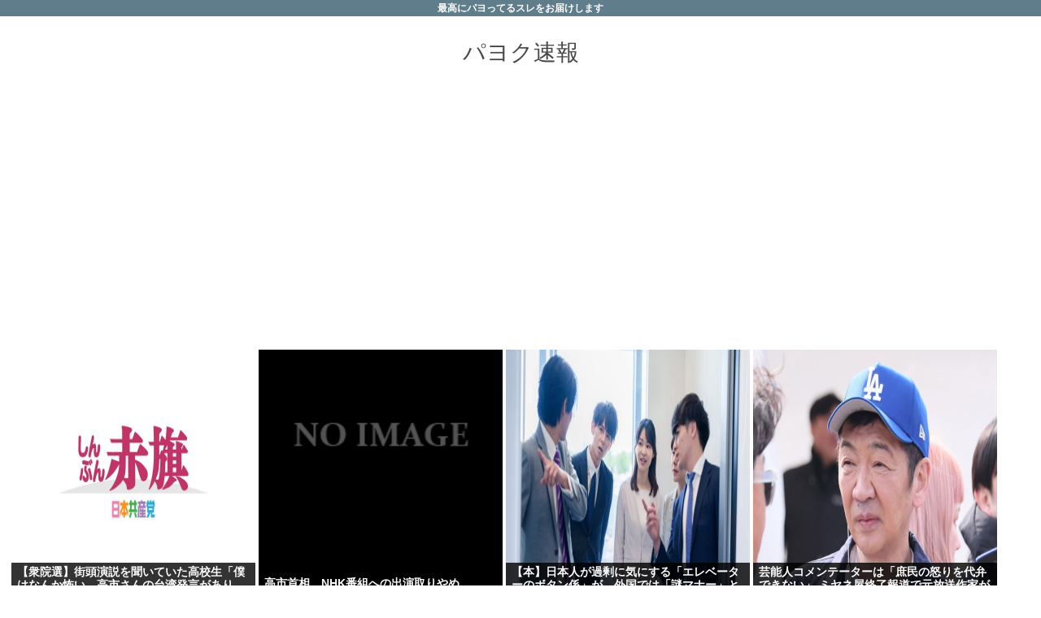

--- FILE ---
content_type: text/html; charset=UTF-8
request_url: https://pysoku.com/%E3%80%90%E5%85%A5%E7%AE%A1%E6%B3%95%E6%94%B9%E6%AD%A3%E3%80%91%E3%80%80%E3%81%8A%E3%81%BE%E3%81%88%E3%82%89%E3%81%8C%E4%BD%95%E3%82%82%E3%81%97%E3%81%AA%E3%81%84%E3%81%9B%E3%81%84%E3%81%A7%E5%B7%A6/
body_size: 113793
content:
<!doctype html>
<html lang="ja">

<head>
<meta charset="utf-8">
<meta name="viewport" content="width=device-width, initial-scale=1.0, viewport-fit=cover">
<meta name="referrer" content="no-referrer-when-downgrade">
<meta name="format-detection" content="telephone=no">


  


  
  

  <!-- Other Analytics -->
<script async src="https://pagead2.googlesyndication.com/pagead/js/adsbygoogle.js?client=ca-pub-3190270158583950"
     crossorigin="anonymous"></script>
<!-- /Other Analytics -->
<!-- preconnect dns-prefetch -->
<link rel="preconnect dns-prefetch" href="//www.googletagmanager.com">
<link rel="preconnect dns-prefetch" href="//www.google-analytics.com">
<link rel="preconnect dns-prefetch" href="//ajax.googleapis.com">
<link rel="preconnect dns-prefetch" href="//cdnjs.cloudflare.com">
<link rel="preconnect dns-prefetch" href="//pagead2.googlesyndication.com">
<link rel="preconnect dns-prefetch" href="//googleads.g.doubleclick.net">
<link rel="preconnect dns-prefetch" href="//tpc.googlesyndication.com">
<link rel="preconnect dns-prefetch" href="//ad.doubleclick.net">
<link rel="preconnect dns-prefetch" href="//www.gstatic.com">
<link rel="preconnect dns-prefetch" href="//cse.google.com">
<link rel="preconnect dns-prefetch" href="//fonts.gstatic.com">
<link rel="preconnect dns-prefetch" href="//fonts.googleapis.com">
<link rel="preconnect dns-prefetch" href="//cms.quantserve.com">
<link rel="preconnect dns-prefetch" href="//secure.gravatar.com">
<link rel="preconnect dns-prefetch" href="//cdn.syndication.twimg.com">
<link rel="preconnect dns-prefetch" href="//cdn.jsdelivr.net">
<link rel="preconnect dns-prefetch" href="//images-fe.ssl-images-amazon.com">
<link rel="preconnect dns-prefetch" href="//completion.amazon.com">
<link rel="preconnect dns-prefetch" href="//m.media-amazon.com">
<link rel="preconnect dns-prefetch" href="//i.moshimo.com">
<link rel="preconnect dns-prefetch" href="//aml.valuecommerce.com">
<link rel="preconnect dns-prefetch" href="//dalc.valuecommerce.com">
<link rel="preconnect dns-prefetch" href="//dalb.valuecommerce.com">

<!-- Preload -->
<link rel="preload" as="font" type="font/woff" href="https://pysoku.com/wp-content/themes/cocoon-master/webfonts/icomoon/fonts/icomoon.woff?v=2.7.0.2" crossorigin>
<link rel="preload" as="font" type="font/woff2" href="https://pysoku.com/wp-content/themes/cocoon-master/webfonts/fontawesome/fonts/fontawesome-webfont.woff2?v=4.7.0" crossorigin>
<title>【入管法改正】　おまえらが何もしないせいで左翼がやりたい放題　採決が決裂　→　廃案になるかも</title>
<meta name='robots' content='max-image-preview:large' />

<!-- OGP -->
<meta property="og:type" content="article">
<meta property="og:description" content="1 : 2021/05/15(土) 09:57:25.85 ID:0iXVNNI20 せやろがいおじさん @emorikousuke 入管法改正案、今日強行採決される見通しでしたが、修正正協議が決裂し今日の採決はなし！ 一つ一つの声が束にな">
<meta property="og:title" content="【入管法改正】　おまえらが何もしないせいで左翼がやりたい放題　採決が決裂　→　廃案になるかも">
<meta property="og:url" content="https://pysoku.com/%e3%80%90%e5%85%a5%e7%ae%a1%e6%b3%95%e6%94%b9%e6%ad%a3%e3%80%91%e3%80%80%e3%81%8a%e3%81%be%e3%81%88%e3%82%89%e3%81%8c%e4%bd%95%e3%82%82%e3%81%97%e3%81%aa%e3%81%84%e3%81%9b%e3%81%84%e3%81%a7%e5%b7%a6/">
<meta property="og:image" content="https://pysoku.com/wp-content/uploads/2021/05/MGACPMwOqFmpscBMuC.jpg">
<meta property="og:site_name" content="パヨク速報">
<meta property="og:locale" content="ja_JP">
<meta property="article:published_time" content="2021-05-15T10:31:02+09:00" />
<meta property="article:modified_time" content="2021-05-15T10:31:02+09:00" />
<meta property="article:section" content="ニュー速">
<meta property="article:tag" content="反日">
<meta property="article:tag" content="左翼">
<meta property="article:tag" content="思想">
<!-- /OGP -->

<!-- Twitter Card -->
<meta name="twitter:card" content="summary_large_image">
<meta property="twitter:description" content="1 : 2021/05/15(土) 09:57:25.85 ID:0iXVNNI20 せやろがいおじさん @emorikousuke 入管法改正案、今日強行採決される見通しでしたが、修正正協議が決裂し今日の採決はなし！ 一つ一つの声が束にな">
<meta property="twitter:title" content="【入管法改正】　おまえらが何もしないせいで左翼がやりたい放題　採決が決裂　→　廃案になるかも">
<meta property="twitter:url" content="https://pysoku.com/%e3%80%90%e5%85%a5%e7%ae%a1%e6%b3%95%e6%94%b9%e6%ad%a3%e3%80%91%e3%80%80%e3%81%8a%e3%81%be%e3%81%88%e3%82%89%e3%81%8c%e4%bd%95%e3%82%82%e3%81%97%e3%81%aa%e3%81%84%e3%81%9b%e3%81%84%e3%81%a7%e5%b7%a6/">
<meta name="twitter:image" content="https://pysoku.com/wp-content/uploads/2021/05/MGACPMwOqFmpscBMuC.jpg">
<meta name="twitter:domain" content="pysoku.com">
<!-- /Twitter Card -->
<link rel='dns-prefetch' href='//ajax.googleapis.com' />
<link rel='dns-prefetch' href='//cdnjs.cloudflare.com' />
<link rel='dns-prefetch' href='//stats.wp.com' />
<link rel="alternate" type="application/rss+xml" title="パヨク速報 &raquo; フィード" href="https://pysoku.com/feed/" />
<link rel="alternate" type="application/rss+xml" title="パヨク速報 &raquo; コメントフィード" href="https://pysoku.com/comments/feed/" />
<link rel="alternate" type="application/rss+xml" title="パヨク速報 &raquo; 【入管法改正】　おまえらが何もしないせいで左翼がやりたい放題　採決が決裂　→　廃案になるかも のコメントのフィード" href="https://pysoku.com/%e3%80%90%e5%85%a5%e7%ae%a1%e6%b3%95%e6%94%b9%e6%ad%a3%e3%80%91%e3%80%80%e3%81%8a%e3%81%be%e3%81%88%e3%82%89%e3%81%8c%e4%bd%95%e3%82%82%e3%81%97%e3%81%aa%e3%81%84%e3%81%9b%e3%81%84%e3%81%a7%e5%b7%a6/feed/" />











<script src="https://ajax.googleapis.com/ajax/libs/jquery/3.6.1/jquery.min.js?ver=3.6.1" id="jquery-core-js"></script>
<script src="https://cdnjs.cloudflare.com/ajax/libs/jquery-migrate/3.3.2/jquery-migrate.min.js?ver=3.0.1" id="jquery-migrate-js"></script>
<link rel='shortlink' href='https://pysoku.com/?p=1028' />
	
		<!-- Cocoon canonical -->
<link rel="canonical" href="https://pysoku.com/%e3%80%90%e5%85%a5%e7%ae%a1%e6%b3%95%e6%94%b9%e6%ad%a3%e3%80%91%e3%80%80%e3%81%8a%e3%81%be%e3%81%88%e3%82%89%e3%81%8c%e4%bd%95%e3%82%82%e3%81%97%e3%81%aa%e3%81%84%e3%81%9b%e3%81%84%e3%81%a7%e5%b7%a6/">
<!-- Cocoon meta description -->
<meta name="description" content="1 : 2021/05/15(土) 09:57:25.85 ID:0iXVNNI20 せやろがいおじさん @emorikousuke 入管法改正案、今日強行採決される見通しでしたが、修正正協議が決裂し今日の採決はなし！ 一つ一つの声が束にな">
<!-- Cocoon meta keywords -->
<meta name="keywords" content="ニュー速">
<!-- Cocoon meta thumbnail -->
<meta name="thumbnail" content="https://pysoku.com/wp-content/uploads/2021/05/MGACPMwOqFmpscBMuC.jpg">
<!-- Cocoon JSON-LD -->
<script type="application/ld+json">{"@context":"https://schema.org","@type":"Article","mainEntityOfPage":{"@type":"WebPage","@id":"https://pysoku.com/%e3%80%90%e5%85%a5%e7%ae%a1%e6%b3%95%e6%94%b9%e6%ad%a3%e3%80%91%e3%80%80%e3%81%8a%e3%81%be%e3%81%88%e3%82%89%e3%81%8c%e4%bd%95%e3%82%82%e3%81%97%e3%81%aa%e3%81%84%e3%81%9b%e3%81%84%e3%81%a7%e5%b7%a6/"},"headline":"【入管法改正】　おまえらが何もしないせいで左翼がやりたい放題　採決が決裂　→　廃案になるかも","image":{"@type":"ImageObject","url":"https://pysoku.com/wp-content/uploads/2021/05/MGACPMwOqFmpscBMuC.jpg","width":696,"height":819},"datePublished":"2021-05-15T10:31:02+09:00","dateModified":"2021-05-15T10:31:02+09:00","author":{"@type":"Person","name":"パヨク速報","url":"https://pysoku.com"},"publisher":{"@type":"Organization","name":"パヨク速報","logo":{"@type":"ImageObject","url":"https://pysoku.com/wp-content/themes/cocoon-master/images/no-amp-logo.png","width":206,"height":60}},"description":"1 : 2021/05/15(土) 09:57:25.85 ID:0iXVNNI20 せやろがいおじさん @emorikousuke 入管法改正案、今日強行採決される見通しでしたが、修正正協議が決裂し今日の採決はなし！ 一つ一つの声が束にな…"}</script>
<link rel="icon" href="https://pysoku.com/wp-content/uploads/2021/04/cropped-android-chrome-512x512-1-32x32.png" sizes="32x32" />
<link rel="icon" href="https://pysoku.com/wp-content/uploads/2021/04/cropped-android-chrome-512x512-1-192x192.png" sizes="192x192" />
<link rel="apple-touch-icon" href="https://pysoku.com/wp-content/uploads/2021/04/cropped-android-chrome-512x512-1-180x180.png" />
<meta name="msapplication-TileImage" content="https://pysoku.com/wp-content/uploads/2021/04/cropped-android-chrome-512x512-1-270x270.png" />

<style>img:is([sizes=auto i],[sizes^="auto," i]){contain-intrinsic-size:3000px 1500px}:root{--wp-block-synced-color:#7a00df;--wp-block-synced-color--rgb:122,0,223;--wp-bound-block-color:var(--wp-block-synced-color);--wp-editor-canvas-background:#ddd;--wp-admin-theme-color:#007cba;--wp-admin-theme-color--rgb:0,124,186;--wp-admin-theme-color-darker-10:#006ba1;--wp-admin-theme-color-darker-10--rgb:0,107,160.5;--wp-admin-theme-color-darker-20:#005a87;--wp-admin-theme-color-darker-20--rgb:0,90,135;--wp-admin-border-width-focus:2px}@media (min-resolution:192dpi){:root{--wp-admin-border-width-focus:1.5px}}.wp-element-button{cursor:pointer}:root .has-very-light-gray-background-color{background-color:#eee}:root .has-very-dark-gray-background-color{background-color:#313131}:root .has-very-light-gray-color{color:#eee}:root .has-very-dark-gray-color{color:#313131}:root .has-vivid-green-cyan-to-vivid-cyan-blue-gradient-background{background:linear-gradient(135deg,#00d084,#0693e3)}:root .has-purple-crush-gradient-background{background:linear-gradient(135deg,#34e2e4,#4721fb 50%,#ab1dfe)}:root .has-hazy-dawn-gradient-background{background:linear-gradient(135deg,#faaca8,#dad0ec)}:root .has-subdued-olive-gradient-background{background:linear-gradient(135deg,#fafae1,#67a671)}:root .has-atomic-cream-gradient-background{background:linear-gradient(135deg,#fdd79a,#004a59)}:root .has-nightshade-gradient-background{background:linear-gradient(135deg,#330968,#31cdcf)}:root .has-midnight-gradient-background{background:linear-gradient(135deg,#020381,#2874fc)}:root{--wp--preset--font-size--normal:16px;--wp--preset--font-size--huge:42px}.has-regular-font-size{font-size:1em}.has-larger-font-size{font-size:2.625em}.has-normal-font-size{font-size:var(--wp--preset--font-size--normal)}.has-huge-font-size{font-size:var(--wp--preset--font-size--huge)}.has-text-align-center{text-align:center}.has-text-align-left{text-align:left}.has-text-align-right{text-align:right}.has-fit-text{white-space:nowrap!important}#end-resizable-editor-section{display:none}.aligncenter{clear:both}.items-justified-left{justify-content:flex-start}.items-justified-center{justify-content:center}.items-justified-right{justify-content:flex-end}.items-justified-space-between{justify-content:space-between}.screen-reader-text{border:0;clip-path:inset(50%);height:1px;margin:-1px;overflow:hidden;padding:0;position:absolute;width:1px;word-wrap:normal!important}.screen-reader-text:focus{background-color:#ddd;clip-path:none;color:#444;display:block;font-size:1em;height:auto;left:5px;line-height:normal;padding:15px 23px 14px;text-decoration:none;top:5px;width:auto;z-index:100000}html :where(.has-border-color){border-style:solid}html :where([style*=border-top-color]){border-top-style:solid}html :where([style*=border-right-color]){border-right-style:solid}html :where([style*=border-bottom-color]){border-bottom-style:solid}html :where([style*=border-left-color]){border-left-style:solid}html :where([style*=border-width]){border-style:solid}html :where([style*=border-top-width]){border-top-style:solid}html :where([style*=border-right-width]){border-right-style:solid}html :where([style*=border-bottom-width]){border-bottom-style:solid}html :where([style*=border-left-width]){border-left-style:solid}html :where(img[class*=wp-image-]){height:auto;max-width:100%}:where(figure){margin:0 0 1em}html :where(.is-position-sticky){--wp-admin--admin-bar--position-offset:var(--wp-admin--admin-bar--height,0px)}@media screen and (max-width:600px){html :where(.is-position-sticky){--wp-admin--admin-bar--position-offset:0px}}.has-text-align-justify{text-align:justify}:root{--cocoon-twitter-color:#000000;--cocoon-mastodon-color:#6364FF;--cocoon-bluesky-color:#0085ff;--cocoon-misskey-color:#96d04a;--cocoon-facebook-color:#3b5998;--cocoon-hatebu-color:#2c6ebd;--cocoon-google-plus-color:#dd4b39;--cocoon-pocket-color:#ef4056;--cocoon-line-color:#00c300;--cocoon-linkedin-color:#0077b5;--cocoon-website-color:#002561;--cocoon-instagram-color:#405de6;--cocoon-pinterest-color:#bd081c;--cocoon-youtube-color:#cd201f;--cocoon-tiktok-color:#000000;--cocoon-note-color:#41c9b4;--cocoon-soundcloud-color:#ff8800;--cocoon-flickr-color:#111;--cocoon-amazon-color:#ff9900;--cocoon-twitch-color:#6441a4;--cocoon-rakuten-color:#bf0000;--cocoon-rakuten-room-color:#c61e79;--cocoon-slack-color:#e01563;--cocoon-github-color:#4078c0;--cocoon-codepen-color:#333;--cocoon-feedly-color:#2bb24c;--cocoon-rss-color:#f26522;--cocoon-red-color:#e60033;--cocoon-pink-color:#e95295;--cocoon-purple-color:#884898;--cocoon-deep-color:#55295b;--cocoon-indigo-color:#1e50a2;--cocoon-blue-color:#0095d9;--cocoon-light-blue-color:#2ca9e1;--cocoon-cyan-color:#00a3af;--cocoon-teal-color:#007b43;--cocoon-green-color:#3eb370;--cocoon-light-green-color:#8bc34a;--cocoon-lime-color:#c3d825;--cocoon-yellow-color:#ffd900;--cocoon-amber-color:#ffc107;--cocoon-orange-color:#f39800;--cocoon-deep-orange-color:#ea5506;--cocoon-brown-color:#954e2a;--cocoon-grey-color:#949495;--cocoon-blue-gray-color:#607d8b;--cocoon-black-color:#333333;--cocoon-white-color:#ffffff;--cocoon-watery-blue-color:#f3fafe;--cocoon-watery-yellow-color:#fff7cc;--cocoon-watery-red-color:#fdf2f2;--cocoon-watery-green-color:#ebf8f4;--cocoon-custom-background-color:inherit;--cocoon-custom-text-color:inherit;--cocoon-custom-border-color:#ccc;--cocoon-default-font:"Hiragino Kaku Gothic ProN", "Hiragino Sans", Meiryo, sans-serif;--cocoon-text-color:#333;--cocoon-pallid-text-color:#777;--cocoon-x-pallid-text-color:#999;--cocoon-default-text-size:18px;--cocoon-text-size-s:0.8em;--cocoon-basic-border-color:#ccc;--cocoon-three-d-border-colors:#e3e3e3 #cecece #b4b4b4 #d6d6d6;--cocoon-middle-thickness-color:#888;--cocoon-thin-color:#ddd;--cocoon-x-thin-color:#eee;--cocoon-xx-thin-color:#f5f6f7;--cocoon-xxx-thin-color:#fafbfc;--cocoon-current-background-color:#eee;--cocoon-select-background-color:#d8eaf2;--cocoon-basic-border-radius:4px;--cocoon-badge-border-radius:2px;--cocoon-middle-border-radius:8px;--cocoon-box-padding:1em 1.5em;--cocoon-list-padding:min(1%, 8px) min(2%, 16px) min(1%, 8px) min(3%, 24px);--cocoon-list-wide-padding:min(3%, 24px) min(5%, 40px) min(3%, 24px) min(7%, 56px);--cocoon-box-border-color:#47585c;--cocoon-sns-color:var(--cocoon-text-color);--card-ratio:16/9}.faw::before{font-family:FontAwesome;padding-right:4px}.related-entry-card,.entry-card{position:relative;height:100%}.carousel-entry-card-thumb,.related-entry-card-thumb,.widget-entry-card-thumb,.entry-card-thumb{float:left;margin-top:3px;position:relative}.related-entry-card-content,.entry-card-content{padding-bottom:1.2em}.related-entry-card-title,.entry-card-title{font-size:18px;margin:0 0 5px 0;line-height:1.6;font-weight:700;display:-webkit-box;overflow:hidden;-webkit-line-clamp:3;-webkit-box-orient:vertical}.related-entry-card-snippet,.entry-card-snippet{font-size:var(--cocoon-text-size-s);line-height:1.3;display:-webkit-box;overflow:hidden;-webkit-line-clamp:4;-webkit-box-orient:vertical}.related-entry-card-meta,.entry-card-meta{bottom:0;position:absolute;right:0;text-align:right;line-height:1}.entry-categories-tags{margin-bottom:18px}.sns-follow-message,.sns-share-message{text-align:center;margin-bottom:3px}.appeal,.header,body{background-position:top center;background-repeat:no-repeat;background-size:100% auto}.ba-fixed.appeal,.ba-fixed.header,body.ba-fixed{background-attachment:fixed}.post-date,.post-update,.post-author,.amp-back,.entry-category{padding:2px;display:inline;font-size:.7em}input[type=text],input[type=password],input[type=date],input[type=datetime],input[type=email],input[type=number],input[type=search],input[type=tel],input[type=time],input[type=url],textarea,select,.search-edit{padding:11px;border:1px solid var(--cocoon-basic-border-color);border-radius:var(--cocoon-basic-border-radius);font-size:var(--cocoon-default-text-size);width:100%}.fz-12px{font-size:12px}.wp-admin-fz-12px .editor-styles-wrapper{font-size:12px}.fz-13px{font-size:13px}.wp-admin-fz-13px .editor-styles-wrapper{font-size:13px}.fz-14px{font-size:14px}.wp-admin-fz-14px .editor-styles-wrapper{font-size:14px}.fz-15px{font-size:15px}.wp-admin-fz-15px .editor-styles-wrapper{font-size:15px}.fz-16px{font-size:16px}.wp-admin-fz-16px .editor-styles-wrapper{font-size:16px}.fz-17px{font-size:17px}.wp-admin-fz-17px .editor-styles-wrapper{font-size:17px}.fz-18px{font-size:18px}.wp-admin-fz-18px .editor-styles-wrapper{font-size:18px}.fz-19px{font-size:19px}.wp-admin-fz-19px .editor-styles-wrapper{font-size:19px}.fz-20px{font-size:20px}.wp-admin-fz-20px .editor-styles-wrapper{font-size:20px}.fz-21px{font-size:21px}.wp-admin-fz-21px .editor-styles-wrapper{font-size:21px}.fz-22px{font-size:22px}.wp-admin-fz-22px .editor-styles-wrapper{font-size:22px}.fz-24px{font-size:24px}.wp-admin-fz-24px .editor-styles-wrapper{font-size:24px}.fz-28px{font-size:28px}.wp-admin-fz-28px .editor-styles-wrapper{font-size:28px}.fz-32px{font-size:32px}.wp-admin-fz-32px .editor-styles-wrapper{font-size:32px}.fz-36px{font-size:36px}.wp-admin-fz-36px .editor-styles-wrapper{font-size:36px}.fz-40px{font-size:40px}.wp-admin-fz-40px .editor-styles-wrapper{font-size:40px}.fz-44px{font-size:44px}.wp-admin-fz-44px .editor-styles-wrapper{font-size:44px}.fz-48px{font-size:48px}.wp-admin-fz-48px .editor-styles-wrapper{font-size:48px}.fw-100{font-weight:100}.wp-admin-fw-100 .editor-styles-wrapper{font-weight:100}.fw-200{font-weight:200}.wp-admin-fw-200 .editor-styles-wrapper{font-weight:200}.fw-300{font-weight:300}.wp-admin-fw-300 .editor-styles-wrapper{font-weight:300}.fw-400{font-weight:400}.wp-admin-fw-400 .editor-styles-wrapper{font-weight:400}.fw-500{font-weight:500}.wp-admin-fw-500 .editor-styles-wrapper{font-weight:500}.fw-600{font-weight:600}.wp-admin-fw-600 .editor-styles-wrapper{font-weight:600}.fw-700{font-weight:700}.wp-admin-fw-700 .editor-styles-wrapper{font-weight:700}.fw-800{font-weight:800}.wp-admin-fw-800 .editor-styles-wrapper{font-weight:800}.fw-900{font-weight:900}.wp-admin-fw-900 .editor-styles-wrapper{font-weight:900}.ff-meiryo,.wf-loading body,.wp-admin-ff-meiryo .editor-styles-wrapper{font-family:Meiryo,"Hiragino Kaku Gothic ProN","Hiragino Sans",sans-serif}.ff-yu-gothic,.wp-admin-ff-yu-gothic .editor-styles-wrapper{font-family:"Yu Gothic",Meiryo,"Hiragino Kaku Gothic ProN","Hiragino Sans",sans-serif}.ff-ms-pgothic,.wp-admin-ff-ms-pgothic .editor-styles-wrapper{font-family:"MS PGothic","Hiragino Kaku Gothic ProN","Hiragino Sans",Meiryo,sans-serif}.ff-noto-sans-jp,.wf-active .ff-noto-sans-jp,.wp-admin-ff-noto-sans-jp .editor-styles-wrapper{font-family:"Noto Sans JP",sans-serif}.ff-noto-serif-jp,.wf-active .ff-noto-serif-jp,.wp-admin-ff-noto-serif-jp .editor-styles-wrapper{font-family:"Noto Serif JP",sans-serif}.ff-mplus-1p,.wf-active .ff-mplus-1p,.wp-admin-ff-mplus-1p .editor-styles-wrapper{font-family:"M PLUS 1p",sans-serif}.ff-rounded-mplus-1c,.wf-active .ff-rounded-mplus-1c,.wp-admin-ff-rounded-mplus-1c .editor-styles-wrapper{font-family:"M PLUS Rounded 1c",sans-serif}.ff-kosugi,.wf-active .ff-kosugi,.wp-admin-ff-kosugi .editor-styles-wrapper{font-family:"Kosugi",sans-serif}.ff-kosugi-maru,.wf-active .ff-kosugi-maru,.wp-admin-ff-kosugi-maru .editor-styles-wrapper{font-family:"Kosugi Maru",sans-serif}.ff-sawarabi-gothic,.wf-active .ff-sawarabi-gothic,.wp-admin-ff-sawarabi-gothic .editor-styles-wrapper{font-family:"Sawarabi Gothic",sans-serif}.ff-sawarabi-mincho,.wf-active .ff-sawarabi-mincho,.wp-admin-ff-sawarabi-mincho .editor-styles-wrapper{font-family:"Sawarabi Mincho",sans-serif}.sub-caption{font-family:Tunga,"Trebuchet MS",Tahoma,Verdana,"Segoe UI",var(--cocoon-default-font);font-weight:400;font-size:.75em;opacity:.5}span.sub-caption{opacity:.8}html[lang=en] .ribbon-top-left span{font-size:7px}html[lang=en] .ribbon-top-left::before{right:8px}html[lang=en] .ribbon-top-left::after{bottom:10px}*{padding:0;margin:0;box-sizing:border-box;word-wrap:break-word;overflow-wrap:break-word}.container{padding-right:constant(safe-area-inset-right);padding-left:constant(safe-area-inset-left);padding-right:env(safe-area-inset-right);padding-left:env(safe-area-inset-left)}body{font-family:var(--cocoon-default-font);font-size:var(--cocoon-default-text-size);color:var(--cocoon-text-color);line-height:1.8;margin:0;overflow-wrap:break-word;background-color:#f4f5f7;text-size-adjust:100%;-webkit-text-size-adjust:100%;-moz-text-size-adjust:100%;background-attachment:fixed}a{color:#1967d2}a:hover{color:#e53900}.has-text-color a{color:inherit}ol,ul{padding-left:40px}ul{list-style-type:disc}hr{color:var(--cocoon-current-background-color)}.cf::after{clear:both;content:"";display:block}.header-container,.main,.sidebar,.footer{background-color:var(--cocoon-white-color)}.wrap{width:1256px;margin:0 auto}.content-in{display:flex;justify-content:space-between;flex-wrap:wrap}.main{width:860px;padding:36px 29px;border:1px solid transparent;border-radius:var(--cocoon-basic-border-radius);position:relative;z-index:0}.no-sidebar .content .main{margin:0;width:100%}.no-scrollable-main .main{height:100%}.main-scroll{position:-webkit-sticky;position:sticky;top:0;margin-top:2em}@media all and (-ms-high-contrast:none){.main-scroll{position:static;top:auto}.logo{height:100%}}.publisher{display:none}#wpadminbar{font-size:13px}.wp-caption{margin:1em 0}.aligncenter{display:block;margin-right:auto;margin-left:auto}.alignleft{float:left;margin-right:25px}.alignright{float:right;margin-left:25px}.wp-caption{padding-top:4px;border:1px solid var(--cocoon-x-thin-color);border-radius:3px;background-color:var(--cocoon-xx-thin-color);text-align:center;max-width:100%}.wp-caption .wp-caption-text,.gallery .gallery-caption{font-size:.8em;margin:2px}.wp-caption img{margin:0;padding:0;border:0 none}.wp-caption-dd{margin:0;padding:0 4px 5px;font-size:11px;line-height:17px}img.alignright{display:inline-block;margin:0 0 1em 1.5em}img.alignleft{display:inline-block;margin:0 1.5em 1em 0}.comment-btn{margin:24px 0;cursor:pointer}label{cursor:pointer}.sitemap li a::before{display:none}.content-top,.content-bottom{margin:1em 0}p.has-background{padding:12px}:where(.wp-block-columns.is-layout-flex){gap:1em}figure{margin:0}img{max-width:100%;height:auto}.circle-image img{border-radius:50%}.iwe-border img,.iwe-border amp-img{border:1px solid var(--cocoon-basic-border-color)}.iwe-border-bold img,.iwe-border-bold amp-img{border:4px solid var(--cocoon-current-background-color)}.iwe-shadow img,.iwe-shadow amp-img{box-shadow:5px 5px 15px var(--cocoon-x-thin-color)}.iwe-shadow-paper img,.iwe-shadow-paper amp-img{box-shadow:0 2px 2px 0 rgba(0,0,0,.16),0 0 0 1px rgba(0,0,0,.08)}.entry-card-thumb,.author-thumb,.blogcard-thumbnail,.related-entry-card-thumb,.popular-entry-card-thumb,.new-entry-card-thumb{margin-right:1.6%}.ect-vertical-card .entry-card-thumb,.rect-vertical-card .related-entry-card-thumb{margin:0;flex-shrink:0}.no-thumbnail .card-thumb,.no-thumbnail .widget-entry-card-pv{display:none}.no-thumbnail .card-content,.no-thumbnail .widget-entry-cards .widget-entry-card-content,.no-thumbnail .rect-mini-card .related-entry-card-content{margin:0}.no-thumbnail .widget-entry-cards div.widget-entry-card-content{font-size:18px;margin-bottom:.6em}.no-thumbnail .widget-entry-cards.large-thumb-on .card-title{max-height:none;position:static}.no-thumbnail .entry-card-meta{position:static;background-color:transparent;margin-top:.4em}.no-thumbnail .entry-card-snippet,.no-thumbnail .related-entry-card-snippet{max-height:10.4em}.no-thumbnail .e-card-meta .e-card-categorys{display:inline}.no-thumbnail .e-card-meta .e-card-categorys>span{margin-left:.6em}img.emoji{display:inline;width:1em;height:auto;vertical-align:text-bottom;margin-right:.1em}.wp-block-image .aligncenter{text-align:center}.wp-block-image img{display:block}.wp-block-image figcaption{margin:0;word-break:break-all}.thumb-wide{--card-ratio:16 / 9}.thumb-golden-ratio{--card-ratio:8 / 5}.thumb-postcard{--card-ratio:3 / 2}.thumb-silver-ratio{--card-ratio:7 / 5}.thumb-standard{--card-ratio:4 / 3}.thumb-square,.post-navi-square{--card-ratio:1 / 1}.ect-tile-card,.ect-big-card,.ec-big-card-first{--card-ratio:auto}.blogcard-thumbnail img,.card-thumb img{aspect-ratio:var(--card-ratio);object-fit:cover}.header{height:100%;flex-shrink:0}.header-in{display:flex;flex-direction:column;justify-content:center}.tagline{text-align:center;font-size:14px;margin:.6em 1em}.logo{text-align:center}.logo-image span,.logo-image a{display:inline-block;max-width:100%}.site-name-text-link{color:var(--cocoon-text-color);text-decoration:none;font-weight:400;padding:0 1em}.site-name-text-link:hover{color:inherit}.site-name-text{font-size:28px}.logo-text{padding:20px 0 30px;font-size:1em}.logo-image{padding:10px 0;font-size:inherit}.header-container-in.hlt-top-menu{display:flex;justify-content:space-between;align-items:center;align-content:center}.header-container-in.hlt-top-menu .wrap{width:auto}.header-container-in.hlt-top-menu .header{background-image:none}.header-container-in.hlt-top-menu .logo-text{padding:0;display:flex;align-items:center;align-content:center}.header-container-in.hlt-top-menu .logo-image{padding:0;margin:0}.header-container-in.hlt-top-menu .site-name-text-link{margin:0 16px;display:block}.header-container-in.hlt-top-menu .site-name-text{font-size:22px;white-space:nowrap}.header-container-in.hlt-top-menu .tagline{display:none}.header-container-in.hlt-top-menu .logo-header{max-height:60px}.header-container-in.hlt-top-menu .logo-header .site-name{margin:0}.header-container-in.hlt-top-menu .logo-header img{max-height:60px;height:auto;vertical-align:middle}.header-container-in.hlt-top-menu amp-img{max-width:160px;max-height:60px}.header-container-in.hlt-top-menu amp-img img{height:auto}.header-container-in.hlt-top-menu .navi{width:100%}.header-container-in.hlt-top-menu.hlt-tm-small .site-name-text-link{margin:0 16px}.header-container-in.hlt-top-menu.hlt-tm-small .site-name-text{font-size:20px}.header-container-in.hlt-top-menu.hlt-tm-small .logo-header{max-height:40px}.header-container-in.hlt-top-menu.hlt-tm-small .logo-header img{max-height:40px}.hlt-tm-right .navi-in>ul{justify-content:flex-end}.header-container-in.hlt-center-logo-top-menu{display:flex;flex-direction:column-reverse}.fixed-header .cl-slim .logo-header{max-height:40px}.fixed-header .cl-slim .logo-header img{max-height:40px}.hlt-tm-small .navi-in>ul li,.cl-slim .navi-in>ul li{height:40px;line-height:40px}.hlt-tm-small .navi-in>ul li .sub-menu ul,.cl-slim .navi-in>ul li .sub-menu ul{top:-40px}.hlt-tm-small .navi-in>ul li.menu-item-has-description>a>.caption-wrap,.cl-slim .navi-in>ul li.menu-item-has-description>a>.caption-wrap{height:40px;line-height:16px}.navi{background-color:var(--cocoon-white-color)}.navi .item-label,.navi .item-description{overflow:hidden;text-overflow:ellipsis;white-space:nowrap}.navi-in .has-icon{position:absolute;right:6px;top:0;display:inline-block;opacity:.7;font-size:11px}.navi-in>ul{padding:0;margin:0;list-style:none;display:flex;flex-wrap:wrap;justify-content:center;text-align:center}.navi-in>ul li{display:block;width:176px;height:60px;line-height:60px;position:relative}.navi-in>ul li:hover>ul{display:block}.navi-in>ul .menu-item-has-description>a>.caption-wrap{line-height:21.4285714286px;display:flex;flex-wrap:wrap;justify-content:center;align-items:center;align-content:center;height:60px}.navi-in>ul .menu-item-has-description>a>.caption-wrap>div{width:100%}.navi-in>ul .sub-menu{display:none;position:absolute;margin:0;width:240px;list-style:none;padding:0;background-color:var(--cocoon-xxx-thin-color);z-index:99;text-align:left}.navi-in>ul .sub-menu li{width:auto}.navi-in>ul .sub-menu a{padding-left:16px;padding-right:16px}.navi-in>ul .sub-menu ul{top:-60px;left:240px;position:relative}.navi-in a{position:relative;color:var(--cocoon-text-color);text-decoration:none;display:block;font-size:16px;transition:all 0.3s ease-in-out}.navi-in a:hover{background-color:#f5f8fa;transition:all 0.3s ease-in-out;color:var(--cocoon-text-color)}.navi-in>.menu-mobile{display:none}.navi-in>.menu-mobile .sub-menu{display:none}.navi-footer-in>.menu-footer{padding:0;margin:0;list-style:none;display:flex;flex-wrap:wrap;justify-content:flex-end;text-align:center}.navi-footer-in>.menu-footer li{width:120px;border-left:1px solid var(--cocoon-thin-color)}.navi-footer-in>.menu-footer li:last-child{border-right:1px solid var(--cocoon-thin-color)}.navi-footer-in a{color:var(--cocoon-text-color);text-decoration:none;display:block;font-size:14px;transition:all 0.3s ease-in-out}.navi-footer-in a:hover{background-color:#f5f8fa;transition:all 0.3s ease-in-out;color:var(--cocoon-text-color)}.a-wrap{text-decoration:none;display:block;color:var(--cocoon-text-color);padding:1.5%;transition:all 0.3s ease-in-out}.a-wrap:hover{background-color:#f5f8fa;transition:all 0.3s ease-in-out;color:var(--cocoon-text-color)}.card-thumb img{width:100%}.entry-card-thumb{width:320px}.related-entry-card-thumb{width:160px}.cat-label{position:absolute;top:.3em;left:.3em;border:1px solid #eee;font-size:11px;color:var(--cocoon-white-color);background-color:rgba(51,51,51,.7);padding:1px 5px;max-width:70%;white-space:nowrap;overflow:hidden;text-overflow:ellipsis}.pr-label-s{position:absolute;top:3px;left:3px;border:1px solid rgba(51,51,51,.7);font-size:12px;color:var(--cocoon-text-color);background-color:rgba(255,255,255,.9);padding:2px 12px;border-radius:var(--cocoon-badge-border-radius)}.pr-label-l{border:1px solid rgba(51,51,51,.7);font-size:.8em;color:var(--cocoon-text-color);background-color:rgba(255,255,255,.9);padding:1em;text-align:center;border-radius:var(--cocoon-badge-border-radius);margin-top:1em;margin-bottom:1em}.entry-card-content{margin-left:330px}.entry-card-info>*{font-size:.7em;padding:2px}.e-card-meta .e-card-categorys{display:none}.e-card-info .post-author{display:flex;flex-wrap:wrap;justify-content:flex-end;align-items:center}.post-author-image{margin-right:3px}.post-author-image img{border-radius:50%}.e-card-info{display:flex;flex-wrap:wrap;justify-content:flex-end;align-items:center}.e-card-info>span{margin-right:4px}.fpt-columns{display:flex;flex-wrap:wrap;justify-content:flex-start;column-gap:.5%}.post-comment-count .comment-icon{margin-right:3px}.list{display:flex;flex-direction:column;row-gap:1em}#list,.list-wrap{margin-bottom:3em}.ect-vertical-card{flex-direction:row;flex-wrap:wrap;justify-content:flex-start;column-gap:1%}.ect-vertical-card .entry-card-wrap{width:49.5%;display:inline-block}.ect-vertical-card .entry-card-wrap .entry-card{display:flex;flex-direction:column}.ect-vertical-card .entry-card-wrap .entry-card-thumb{width:100%;float:none}.ect-vertical-card .entry-card-wrap .entry-card-content{margin:0;display:flex;flex-direction:column;height:100%;padding-bottom:0}.ect-vertical-card .entry-card-wrap .entry-card-meta{margin-top:auto;padding-top:5px;position:unset}.ect-vertical-card .entry-card-wrap .post-date,.ect-vertical-card .entry-card-wrap .post-update{margin-right:0}.ect-vertical-card.ect-tile-card .entry-card-content{padding:0}.ect-vertical-card.ect-tile-card .card-snippet{padding:0;margin:0}.ect-vertical-card.ect-tile-card .card-meta{position:static}.ect-vertical-card.ect-tile-card .a-wrap{margin:0 .16666% 0}.ect-2-columns>*,.fpt-2-columns>*{width:49.5%;display:inline-block}.ect-3-columns{column-gap:.5%}.ect-3-columns .entry-card-wrap{width:33%;padding:7px}.ect-3-columns .entry-card-snippet{display:-webkit-box;overflow:hidden;-webkit-line-clamp:3;-webkit-box-orient:vertical}.ect-3-columns>*,.fpt-3-columns>*{width:33%;display:inline-block}.front-top-page .ect-big-card-first .a-wrap:first-of-type .card-thumb,.ect-big-card .card-thumb{float:none;width:100%}.front-top-page .ect-big-card-first .a-wrap:first-of-type .card-content,.ect-big-card .card-content{margin:0}.body .list .widget-entry-cards{margin-bottom:0}.entry-date{margin-left:3px}.date-tags{line-height:.8;text-align:right;margin-bottom:1em}.post-date,.post-update,.post-author,.amp-back{margin-right:8px}.breadcrumb{margin:1em .4em;color:var(--cocoon-x-pallid-text-color);font-size:13px}.breadcrumb div{display:inline}.breadcrumb .sp{margin:0 10px}.breadcrumb a{text-decoration:none;color:var(--cocoon-x-pallid-text-color)}.breadcrumb.sbp-main-before,.breadcrumb.sbp-footer-before,.breadcrumb.pbp-main-before,.breadcrumb.pbp-footer-before{background-color:var(--cocoon-white-color);margin:12px auto 0;padding:.6em 1em}.breadcrumb.sbp-main-before+.content,.breadcrumb.pbp-main-before+.content{margin-top:12px}.breadcrumb-caption{margin:0 3px}.sns-buttons{display:flex;align-items:center;flex-wrap:wrap;align-content:center;justify-content:center;row-gap:10px;column-gap:6px;margin-top:.3em;margin-bottom:2em}.sns-buttons a{align-content:center;align-items:center;background-color:var(--cocoon-sns-color);border-radius:var(--cocoon-basic-border-radius);display:inline-flex;font-size:18px;justify-content:center;height:45px;position:relative;text-align:center;width:32%;transition:all 0.3s ease-in-out;cursor:pointer;margin:0!important;color:var(--cocoon-white-color);text-decoration:none}.sns-buttons a:hover{opacity:.7}.bc-brand-color-white a{background-color:var(--cocoon-white-color);border:1px solid var(--cocoon-sns-color);color:var(--cocoon-sns-color);font-weight:500}.bc-brand-color-white a:hover{opacity:.5}[class*=bc-brand-color] .x-corp-button{--cocoon-sns-color:var(--cocoon-twitter-color)}[class*=bc-brand-color] .mastodon-button{--cocoon-sns-color:var(--cocoon-mastodon-color)}[class*=bc-brand-color] .bluesky-button{--cocoon-sns-color:var(--cocoon-bluesky-color)}[class*=bc-brand-color] .misskey-button{--cocoon-sns-color:var(--cocoon-misskey-color)}[class*=bc-brand-color] .facebook-button{--cocoon-sns-color:var(--cocoon-facebook-color)}[class*=bc-brand-color] .hatebu-button{--cocoon-sns-color:var(--cocoon-hatebu-color)}[class*=bc-brand-color] .google-plus-button{--cocoon-sns-color:var(--cocoon-google-plus-color)}[class*=bc-brand-color] .pocket-button{--cocoon-sns-color:var(--cocoon-pocket-color)}[class*=bc-brand-color] .line-button{--cocoon-sns-color:var(--cocoon-line-color)}[class*=bc-brand-color] .website-button{--cocoon-sns-color:var(--cocoon-website-color)}[class*=bc-brand-color] .instagram-button{--cocoon-sns-color:var(--cocoon-instagram-color)}[class*=bc-brand-color] .pinterest-button{--cocoon-sns-color:var(--cocoon-pinterest-color)}[class*=bc-brand-color] .youtube-button{--cocoon-sns-color:var(--cocoon-youtube-color)}[class*=bc-brand-color] .tiktok-button{--cocoon-sns-color:var(--cocoon-tiktok-color)}[class*=bc-brand-color] .linkedin-button{--cocoon-sns-color:var(--cocoon-linkedin-color)}[class*=bc-brand-color] .note-button{--cocoon-sns-color:var(--cocoon-note-color)}[class*=bc-brand-color] .soundcloud-button{--cocoon-sns-color:var(--cocoon-soundcloud-color)}[class*=bc-brand-color] .flickr-button{--cocoon-sns-color:var(--cocoon-flickr-color)}[class*=bc-brand-color] .amazon-button{--cocoon-sns-color:var(--cocoon-amazon-color)}[class*=bc-brand-color] .twitch-button{--cocoon-sns-color:var(--cocoon-twitch-color)}[class*=bc-brand-color] .rakuten-room-button{--cocoon-sns-color:var(--cocoon-rakuten-room-color)}[class*=bc-brand-color] .slack-button{--cocoon-sns-color:var(--cocoon-slack-color)}[class*=bc-brand-color] .github-button{--cocoon-sns-color:var(--cocoon-github-color)}[class*=bc-brand-color] .codepen-button{--cocoon-sns-color:var(--cocoon-codepen-color)}[class*=bc-brand-color] .feedly-button{--cocoon-sns-color:var(--cocoon-feedly-color)}[class*=bc-brand-color] .rss-button{--cocoon-sns-color:var(--cocoon-rss-color)}.ss-top{margin-top:0;margin-bottom:0}.ss-top .sns-share-message{display:none}.sns-share.ss-col-1 a{width:100%}.sns-share.ss-col-2 .sns-buttons{column-gap:1%}.sns-share.ss-col-2 a{width:49.5%}.sns-share.ss-col-3 .sns-buttons{column-gap:.75%}.sns-share.ss-col-3 a{width:32.5%}.sns-share.ss-col-4 .sns-buttons{column-gap:1.3333333333%}.sns-share.ss-col-4 a{width:24%}.sns-share.ss-col-5 .sns-buttons{column-gap:1.25%}.sns-share.ss-col-5 a{width:19%}.sns-share.ss-col-6 .sns-buttons{column-gap:.8%}.sns-share.ss-col-6 a{width:16%}.sns-share.ss-high-and-low-cl a,.sns-share.ss-high-and-low-lc a{display:flex;align-content:center;line-height:16px}.sns-share.ss-high-and-low-cl a .social-icon,.sns-share.ss-high-and-low-lc a .social-icon,.sns-share.ss-high-and-low-cl a .button-caption,.sns-share.ss-high-and-low-lc a .button-caption{display:block;font-size:16px;margin:0}.sns-share.ss-high-and-low-cl a .social-icon.button-caption,.sns-share.ss-high-and-low-lc a .social-icon.button-caption{font-size:12px}.sns-share.ss-high-and-low-cl a .button-caption.button-caption,.sns-share.ss-high-and-low-lc a .button-caption.button-caption{font-size:12px}.sns-share.ss-high-and-low-lc a{flex-direction:column}.sns-share.ss-high-and-low-lc a>span{padding-top:3px}.sns-share.ss-high-and-low-cl a{flex-direction:column-reverse}.sns-share-buttons a .button-caption{font-size:16px;margin-left:10px}.sns-share-buttons a .share-count{position:absolute;right:3px;bottom:3px;font-size:12px;line-height:1}.share-menu-content .sns-share-buttons a{width:24%}.sbc-hide .share-count{display:none}.copy-info{display:none;padding:1em 2em;color:#fff;border-radius:8px;position:fixed;top:50%;left:50%;transform:translate(-50%,-50%);background-color:var(--cocoon-text-color);opacity:.8;box-shadow:0 4px 8px var(--cocoon-x-pallid-text-color);z-index:2}.article-header .sns-share:not(:has(.sns-button)),.article-footer .sns-share:not(:has(.sns-button)){display:none}.content{margin-top:24px}.entry-title,.archive-title{font-size:26px;margin:16px 0;line-height:1.3}.archive-title span{margin-right:10px}.entry-content{margin-top:1em;margin-bottom:3em}pre{line-height:1.6;word-wrap:normal}.entry-categories-tags>div{margin-bottom:.5em}.entry-categories-tags .tax-icon{margin-right:.4em}.ctdt-one-row>div{display:inline}.ctdt-category-only .entry-tags{display:none}.ctdt-tag-only .entry-categories{display:none}.ctdt-none{display:none}.cat-link{color:var(--cocoon-white-color);text-decoration:none;display:inline-block;margin-right:5px;padding:2px 6px;font-size:12px;background-color:var(--cocoon-text-color);border-radius:var(--cocoon-badge-border-radius);word-break:break-all}.cat-link:hover{opacity:.5;color:var(--cocoon-white-color)}.tag-link,.comment-reply-link{color:var(--cocoon-text-color);text-decoration:none;display:inline-block;margin-right:5px;padding:1px 5px;font-size:12px;border:1px solid var(--cocoon-x-pallid-text-color);border-radius:var(--cocoon-badge-border-radius);word-break:break-all}.tag-link:hover,.comment-reply-link:hover{background-color:#f5f8fa;transition:all 0.3s ease-in-out;color:var(--cocoon-text-color)}table{margin-bottom:20px;max-width:100%;width:100%;border-collapse:collapse;border-spacing:0}table th,table td{position:relative;padding:.5em}table th{background-color:var(--cocoon-xx-thin-color)}table tr:nth-of-type(2n+1){background-color:var(--cocoon-xxx-thin-color)}table:not(.has-border-color) :where(th,td){border:1px solid var(--cocoon-x-thin-color)}table :is(th,td):has(.s-circle,.d-circle,.triangle,.cross){height:60px}.s-circle:before,.d-circle:before,.triangle:before,.cross:before{content:"";display:block;height:40px;left:50%;opacity:.3;position:absolute;top:50%;transform:translate(-50%,-50%);width:40px}.s-circle:before{background-color:#00bcd4;-webkit-mask-image:url('data:image/svg+xml;utf8,<svg version="1.1" xmlns="http://www.w3.org/2000/svg" viewBox="0 0 32 32"><path d="M16 32q-3.313 0-6.219-1.25-2.906-1.281-5.078-3.453t-3.453-5.078q-1.25-2.906-1.25-6.219t1.25-6.219q1.281-2.906 3.453-5.078t5.078-3.453q2.906-1.25 6.219-1.25t6.219 1.25q2.906 1.281 5.078 3.453t3.453 5.078q1.25 2.906 1.25 6.219t-1.25 6.219q-1.281 2.906-3.453 5.078t-5.078 3.453q-2.906 1.25-6.219 1.25zM16 2.906q-2.719 0-5.094 1.031t-4.156 2.813-2.813 4.156-1.031 5.094 1.031 5.094 2.813 4.156 4.156 2.813 5.094 1.031 5.094-1.031 4.156-2.813 2.813-4.156 1.031-5.094-1.031-5.094-2.813-4.156-4.156-2.813-5.094-1.031z"></path></svg>')}.d-circle:before{background-color:#8bc34a;-webkit-mask-image:url('data:image/svg+xml;utf8,<svg version="1.1" xmlns="http://www.w3.org/2000/svg" viewBox="0 0 32 32"><path d="M16 32q-3.313 0-6.219-1.25-2.906-1.281-5.078-3.453t-3.453-5.078q-1.25-2.906-1.25-6.219t1.25-6.219q1.281-2.906 3.453-5.078t5.078-3.453q2.906-1.25 6.219-1.25t6.219 1.25q2.906 1.281 5.078 3.453t3.453 5.078q1.25 2.906 1.25 6.219t-1.25 6.219q-1.281 2.906-3.453 5.078t-5.078 3.453q-2.906 1.25-6.219 1.25zM16 2.906q-2.719 0-5.094 1.031t-4.156 2.813-2.813 4.156-1.031 5.094 1.031 5.094 2.813 4.156 4.156 2.813 5.094 1.031 5.094-1.031 4.156-2.813 2.813-4.156 1.031-5.094-1.031-5.094-2.813-4.156-4.156-2.813-5.094-1.031zM16 26.875q-2.25 0-4.219-0.875-1.969-0.844-3.453-2.328t-2.328-3.453q-0.875-1.969-0.875-4.219t0.875-4.219q0.844-1.969 2.328-3.453t3.453-2.328q1.969-0.875 4.219-0.875t4.219 0.875q1.969 0.844 3.453 2.328t2.328 3.453q0.875 1.969 0.875 4.219t-0.875 4.219q-0.844 1.969-2.328 3.453t-3.453 2.328q-1.969 0.875-4.219 0.875zM16 8.063q-1.656 0-3.094 0.625t-2.516 1.703-1.703 2.516-0.625 3.094 0.625 3.094 1.703 2.516 2.516 1.703 3.094 0.625 3.094-0.625 2.516-1.703 1.703-2.516 0.625-3.094v0q0-1.656-0.625-3.094t-1.703-2.516-2.516-1.703-3.094-0.625v0 0z"></path></svg>')}.triangle:before{background-color:#ffc107;-webkit-mask-image:url('data:image/svg+xml;utf8,<svg version="1.1" xmlns="http://www.w3.org/2000/svg" viewBox="0 0 32 32"><path d="M31.719 29.281h-31.313l15.656-27.094zM4.625 26.844h22.875l-11.438-19.813z"></path></svg>')}.cross:before{background-color:#f44336;-webkit-mask-image:url('data:image/svg+xml;utf8,<svg version="1.1" xmlns="http://www.w3.org/2000/svg" viewBox="0 0 32 32"><path d="M16 18.125l-11.938 11.938-2.094-2.125 11.906-11.938-11.906-11.938 2.094-2.094 11.938 11.906 11.938-11.906 2.125 2.094-11.938 11.938 11.938 11.938-2.125 2.125-11.938-11.938z"></path></svg>')}.scrollable-table{-webkit-overflow-scrolling:touch;margin:0}.scrollable-table.stfc-sticky table:not(.wp-calendar-table) tr>*:first-child{background-color:#e9eff2;color:var(--cocoon-text-color);position:sticky;position:-webkit-sticky;left:0;z-index:2}.scrollable-table table{border-collapse:collapse;max-width:none;margin:0}.scrollable-table th{background-color:#eee}.scrollable-table th,.scrollable-table td{white-space:nowrap}.scrollable-table .has-fixed-layout th,.scrollable-table .has-fixed-layout td{white-space:normal}.scrollable-table{overflow-x:auto!important;overflow-y:hidden!important}figure.wp-block-table table{width:auto}figure.wp-block-table.alignwide table,figure.wp-block-table.alignfull table{width:100%}.main figure.wp-block-table{width:auto;max-width:100%;display:block}figure.wp-block-table table{margin-right:auto}figure.wp-block-table.aligncenter table{margin-left:auto}figure.wp-block-table.aligncenter figcaption{text-align:center}figure.wp-block-table.alignright table{margin-left:0}.scroll-hint-icon-wrap{overflow:hidden}.article{margin-bottom:2em}.article dd{margin-left:40px}.article ul li,.article ol li{margin:.2em}.article ul ul,.article ul ol,.article ol ul,.article ol ol{margin:0;padding-top:0;padding-bottom:0;padding-right:0}.article .wp-block-gallery ul{padding-left:0}.article h1,.article h2,.article h3,.article h4,.article h5,.article h6{line-height:1.25;font-weight:700}.article h4,.article h5,.article h6{font-size:20px;padding:9px 10px}.article h2{font-size:24px;padding:25px;background-color:var(--cocoon-xx-thin-color);border-radius:var(--cocoon-badge-border-radius)}.article h3{border-left:7px solid var(--cocoon-middle-thickness-color);border-right:1px solid var(--cocoon-thin-color);border-top:1px solid var(--cocoon-thin-color);border-bottom:1px solid var(--cocoon-thin-color);font-size:22px;padding:12px 20px}.article h4{border-top:2px solid var(--cocoon-thin-color);border-bottom:2px solid var(--cocoon-thin-color)}.article h5{border-bottom:2px solid var(--cocoon-thin-color)}.article h6{border-bottom:1px solid var(--cocoon-thin-color)}.article .column-wrap h1,.article .column-wrap h2,.article .column-wrap h3,.article .column-wrap h4,.article .column-wrap h5,.article .column-wrap h6{margin-top:0}blockquote{background-color:var(--cocoon-xxx-thin-color);border:1px solid var(--cocoon-thin-color);padding:1.4em 1.8em;position:relative}blockquote::before,blockquote::after{color:#C8C8C8;font-family:serif;position:absolute;font-size:300%}blockquote::before{content:"“";line-height:1.1;left:10px;top:0}blockquote::after{content:"”";line-height:0;right:10px;bottom:0}blockquote cite{font-size:.7em}.footer-meta{font-size:.8em;text-align:right}.author-info .post-author{font-size:14px}.content-only .header-container,.content-only .appeal,.content-only .ad-area,.content-only .sns-share,.content-only .date-tags,.content-only .sns-follow,.content-only .article-footer,.content-only .under-entry-content,.content-only .breadcrumb,.content-only .main-scroll,.content-only .footer,.content-only .go-to-top-button,.content-only .notice-area,.content-only .content-top,.content-only .content-bottom,.content-only .recommended{display:none}.content-only .carousel{display:none!important}span.external-icon,span.internal-icon{margin-left:3px;font-size:.8em}.login-user-only{text-align:center;padding:2em;background-color:var(--cocoon-xxx-thin-color);border:1px solid var(--cocoon-basic-border-color)}.no-post-date .article-header .post-date,.no-post-update .article-header .post-update,.no-post-author .author-info{display:none}.read-time{text-align:center;font-size:.7em;border-top:4px double var(--cocoon-x-thin-color);border-bottom:4px double var(--cocoon-x-thin-color);margin:0 3%;margin-bottom:1em}.read-time .hourglass-half-icon{margin-right:3px}.eye-catch-wrap{display:flex}.eye-catch{position:relative;margin-bottom:.6em;max-width:100%}.eye-catch .cat-label{position:absolute;right:auto;top:.4em;bottom:auto;left:.4em;font-size:14px;padding:2px 8px;opacity:.9;border:1px solid #eee}.eye-catch img{vertical-align:bottom}.eye-catch-caption{color:var(--cocoon-white-color);position:absolute;bottom:0;padding:2em .6em .2em;text-align:right;width:100%;font-size:.9em;background:linear-gradient(180deg,transparent,#555);opacity:.9}@media all and (-ms-high-contrast:none){.eye-catch-wrap{display:block}}.show-pinterest-button .eye-catch:hover .cat-label{display:none}.ad-area{text-align:center;margin-bottom:1.8em}.ad-label-invisible .ad-label{display:none}.ad-content-top{margin-top:1em}.ad-responsive ins{width:100%}.ad-single-rectangle .ad-responsive,.ad-dabble-rectangle .ad-responsive{max-width:336px;margin:auto}.ad-dabble-rectangle .ad-wrap{display:flex}.ad-dabble-rectangle .ad-responsive{width:336px}@media screen and (max-width:692px){.ad-dabble-rectangle .ad-responsive{width:300px}}@media screen and (max-width:626px){.ad-dabble-rectangle .ad-responsive{width:250px}}@media screen and (max-width:556px){.ad-dabble-rectangle .ad-wrap{display:block}.ad-dabble-rectangle .ad-responsive{width:auto;max-width:none;margin:auto}.ad-dabble-rectangle .ad-additional-double{display:none}}.sidebar .ad-additional-double{display:none}.sidebar .ad-additional-vertical{display:none}.blogcard-wrap{margin-left:auto;margin-right:auto;padding:0;width:90%;background-color:var(--cocoon-white-color)}.blogcard{padding:1.6% 2.2% 2%;border-radius:var(--cocoon-basic-border-radius);line-height:1.6;position:relative}.blogcard-thumbnail{float:left;margin-top:3px;width:160px}.blogcard-thumbnail img{width:100%}.blogcard-content{margin-left:170px;max-height:140px;min-height:100px;overflow:hidden}.blogcard-title{font-weight:700;margin-bottom:.4em}.blogcard-snippet{font-size:.8em}.blogcard-footer{clear:both;font-size:16px;padding-top:.6%}.blogcard-site{float:left;display:flex;align-content:center}.blogcard-date{float:right;display:flex;align-content:center}.blogcard-favicon{margin-right:4px;margin-top:2px}img.blogcard-favicon-image{border:0;box-shadow:none}.ib-right .blogcard-thumbnail,.eb-right .blogcard-thumbnail{float:right;margin-left:1.6%;margin-right:0}.ib-right .blogcard-content,.eb-right .blogcard-content{margin-left:0;margin-right:170px}.nwa .blogcard-wrap{width:100%}.nwa .blogcard-thumbnail{width:120px}.nwa .blogcard-title{font-size:.9em;margin-bottom:0}.nwa .blogcard-snippet{font-size:12px}.nwa .blogcard-content{margin-left:130px;margin-right:0;max-height:120px;min-height:70px;font-size:.9em;line-height:1.2}.nwa .blogcard-footer{font-size:14px}.nwa .ib-right .blogcard-content,.nwa .eb-right .blogcard-content{margin-right:31.6%;margin-left:0}.blogcard-type br{display:none}.toc{border:1px solid var(--cocoon-basic-border-color);font-size:.9em;padding:1em 1.6em;display:table}.toc .toc-list{padding-left:1em}.toc .toc-list ul,.toc .toc-list ol{padding-left:1em;margin:0}.toc li{margin:0}.toc ul{list-style:none}.toc a{color:var(--cocoon-text-color);text-decoration:none}.toc a:hover{text-decoration:underline}.toc-title{font-size:1.1em;text-align:center;display:block;padding:2px 16px}.nwa .toc{border:0;padding:0 1em}.tnt-none .toc-list,.tnt-number-detail .toc-list{padding-left:0}.toc.tnt-number-detail ol{list-style:none;counter-reset:toc}.toc.tnt-number-detail ol li:before{margin-right:6px;counter-increment:toc;content:counters(toc,".") "."}.tnt-disc ol{list-style-type:disc}.tnt-circle ol{list-style-type:circle}.tnt-square ol{list-style-type:square}.toc-center{margin:1em auto}.sidebar{width:376px;border:1px solid transparent;padding:19px;border-radius:var(--cocoon-basic-border-radius);background-color:var(--cocoon-white-color)}.sidebar h2,.sidebar h3{background-color:var(--cocoon-xx-thin-color);padding:12px;margin:16px 0;border-radius:var(--cocoon-badge-border-radius)}.no-scrollable-sidebar .sidebar{height:100%}.sidebar-scroll{position:-webkit-sticky;position:sticky;top:0}.sidebar-menu-content .sidebar{height:auto}.no-sidebar .sidebar{display:none}.sidebar-left .content-in{flex-direction:row-reverse}.nwa .ranking-item-img-desc,.nwa .ranking-item-link-buttons{display:block}.nwa .ranking-item-img-desc a,.nwa .ranking-item-link-buttons a{padding:6px 0}.nwa .ranking-item-image-tag{max-width:100%;text-align:center;display:flex;justify-content:center}.nwa .ranking-item-name-text{font-size:20px}.nwa .ranking-item-description p{font-size:.9em}.nwa .blogcard-wrap{width:auto}.no-sidebar .content-in{display:block}.body:has(#navi-menu-input:checked,#sidebar-menu-input:checked){overflow:hidden}label.screen-reader-text{display:none}.tagcloud{display:flex;flex-wrap:wrap}.tagcloud a{border:1px solid var(--cocoon-x-thin-color);border-radius:2px;color:var(--cocoon-text-color);padding:3px 8px;text-decoration:none;font-size:12px;margin:2px;flex:1 1 auto;display:flex;justify-content:space-between;transition:all 0.3s ease-in-out}.tagcloud a:hover{background-color:#f5f8fa;transition:all 0.3s ease-in-out;color:var(--cocoon-text-color)}.tagcloud a .tag-caption{word-break:break-all}.tagcloud a .tag-caption .tax-icon{margin-right:.4em}.tagcloud a .tag-link-count{margin-left:8px}.widget_recent_entries ul,.widget_categories ul,.widget_archive ul,.widget_pages ul,.widget_meta ul,.widget_rss ul,.widget_nav_menu ul,.widget_block ul{padding:0;margin:0;list-style:none}.widget_recent_entries ul li ul,.widget_categories ul li ul,.widget_archive ul li ul,.widget_pages ul li ul,.widget_meta ul li ul,.widget_rss ul li ul,.widget_nav_menu ul li ul,.widget_block ul li ul{padding-left:20px;margin:0}.widget_recent_entries ul li a,.widget_categories ul li a,.widget_archive ul li a,.widget_pages ul li a,.widget_meta ul li a,.widget_rss ul li a,.widget_nav_menu ul li a,.widget_block ul li a{color:var(--cocoon-text-color);text-decoration:none;padding:10px 0;display:block;padding-right:4px;padding-left:4px}.widget_recent_entries ul li a:hover,.widget_categories ul li a:hover,.widget_archive ul li a:hover,.widget_pages ul li a:hover,.widget_meta ul li a:hover,.widget_rss ul li a:hover,.widget_nav_menu ul li a:hover,.widget_block ul li a:hover{background-color:#f5f8fa;transition:all 0.3s ease-in-out;color:var(--cocoon-text-color)}.widget_categories ul li a .post-count,.widget_archive ul li a .post-count{display:block;float:right}.widget_recent_comments li{padding:10px 0}.calendar_wrap{margin:20px 0}.wp-calendar-table{border-collapse:collapse;border-top-width:1px;border-right-width:1px;border-top-style:solid;border-right-style:solid;border-top-color:var(--cocoon-x-thin-color);border-right-color:var(--cocoon-x-thin-color);width:100%;max-width:400px;text-align:center}.wp-calendar-table caption{font-weight:700;text-align:center}.wp-calendar-table [id$=today]{background-color:#ffe6b2}.wp-calendar-table [id$=today] a{background-color:#ffe6b2}.wp-calendar-table [id$=today] a:hover{background-color:#ffd67e}.wp-calendar-table tr:nth-of-type(2n+1){background-color:transparent}.wp-calendar-table td{padding:0}.wp-calendar-table td a{color:var(--cocoon-text-color);display:block;background-color:#ffface}.wp-calendar-table td a:hover{background-color:#fff69b}.widget-entry-cards .a-wrap{padding:5px;line-height:1.3;margin-bottom:4px}.widget-entry-cards figure{width:120px}.widget-entry-card{font-size:16px;position:relative}.widget-entry-card-content{margin-left:126px}.widget-entry-card-snippet{margin-top:6px;font-size:12px;opacity:.8}.widget-entry-card-pv{margin-left:5px;font-style:italic;font-size:.8em}.border-partition .a-wrap{border-bottom:2px dotted var(--cocoon-x-thin-color)}.border-partition .a-wrap:first-of-type{border-top:2px dotted var(--cocoon-x-thin-color)}.border-partition.is-list-horizontal .a-wrap{border:0}.border-square .a-wrap{border-radius:var(--cocoon-basic-border-radius);border:1px solid var(--cocoon-thin-color)}.card-title-bold .card-title{font-weight:700}.card-arrow .a-wrap{position:relative}.card-arrow .a-wrap::after{content:"\f105";font-family:"FontAwesome";font-size:16px;font-weight:900;line-height:1;margin-top:-8px;position:absolute;right:20px;top:50%}.card-arrow .card-content{margin-right:22px}.font-awesome-5 .card-arrow .a-wrap::after{font-family:"Font Awesome 5 Free"}.widget-entry-cards:not(.large-thumb-on) .card-title{display:-webkit-box;-webkit-box-orient:vertical;-webkit-line-clamp:4;overflow:hidden}.widget-entry-cards:not(.large-thumb-on) .card-snippet{display:-webkit-box;-webkit-box-orient:vertical;-webkit-line-clamp:4;overflow:hidden}.widget-entry-cards.card-large-image .a-wrap{max-width:400px}.widget-entry-cards.card-large-image .e-card{font-size:var(--cocoon-default-text-size)}.widget-entry-cards.card-large-image figure{float:none;width:100%}.widget-entry-cards.card-large-image figure img{width:100%;display:block}.widget-entry-cards.card-large-image .card-content{margin:0 0 .5em;padding:.4em 0}.widget-entry-cards.card-large-image .widget-entry-card-pv{opacity:.7;position:absolute;top:0;right:0;padding:3px 6px;background-color:#333;color:#fff}.widget-entry-cards.large-thumb-on .a-wrap{overflow:hidden}.widget-entry-cards.large-thumb-on .a-wrap:hover{opacity:.8}.widget-entry-cards.large-thumb-on .a-wrap:hover .card-content{margin-bottom:-4em;transition:all 0.5s;opacity:0}.widget-entry-cards.large-thumb-on .e-card{position:relative}.widget-entry-cards.large-thumb-on .card-title{display:-webkit-box;-webkit-box-orient:vertical;-webkit-line-clamp:2;overflow:hidden}.widget-entry-cards.large-thumb-on .card-content{margin:0;position:absolute;width:100%;bottom:0;padding:.6em;background:linear-gradient(180deg,transparent,#555);color:var(--cocoon-white-color);transition:all 0.5s}.widget-entry-cards.large-thumb-on .card-snippet{margin:0;display:-webkit-box;-webkit-box-orient:vertical;-webkit-line-clamp:2;overflow:hidden}.widget-entry-cards.ranking-visible{counter-reset:p-rank}.widget-entry-cards.ranking-visible .no-1 .card-thumb::before{background:#cca11f}.widget-entry-cards.ranking-visible .no-2 .card-thumb::before{background:#b1b1b3}.widget-entry-cards.ranking-visible .no-3 .card-thumb::before{background:#b37036}.widget-entry-cards.ranking-visible .a-wrap{counter-increment:p-rank}.widget-entry-cards.ranking-visible .card-thumb::before{content:counter(p-rank);position:absolute;top:0;left:0;padding:4px;width:18px;height:18px;line-height:18px;background-color:#666;color:#fff;opacity:.9;text-align:center;font-size:13px;z-index:1}.recent-comments{line-height:1.3}.recent-comment-avatar{float:left;margin-right:10px}.recent-comment-author{font-weight:700}.recent-comment-info,.recent-comment-article{font-size:16px}.recent-comment-article{margin-top:3px}.recent-comment-content{position:relative;background:var(--cocoon-white-color);border:1px solid var(--cocoon-thin-color);padding:6px;margin-top:4px;font-size:.9em;border-radius:5px}.recent-comment-content::after,.recent-comment-content::before{bottom:100%;left:18px;border:solid transparent;content:" ";height:0;width:0;position:absolute;pointer-events:none}.recent-comment-content::after{border-color:rgba(255,255,255,0);border-bottom-color:var(--cocoon-white-color);border-width:6px;margin-left:-6px}.recent-comment-content::before{border-color:rgba(221,221,221,0);border-bottom-color:var(--cocoon-thin-color);border-width:9px;margin-left:-9px}.nwa .author-box .sns-follow-buttons{justify-content:center}.nwa .sns-follow-buttons{column-gap:1%}.nwa .sns-follow-buttons a{width:48%}.widget_mobile_text,.widget_mobile_ad{display:none}.widget h2{font-size:20px}.entry-content .main-widget-label{display:none}.widget_recent_comments ul{padding-left:0}.widget_recent_comments ul li{list-style:none}.wp-block-latest-comments{padding-left:0}.widget_search .wp-block-search__button{padding:.375em .1em;font-size:14px}.widget_search .wp-block-search__input{line-height:normal}.has-box-style{padding:var(--cocoon-box-padding)}.has-box-style.has-background{padding:var(--cocoon-box-padding)}.has-border{padding:var(--cocoon-box-padding)}.has-border.has-background{padding:var(--cocoon-box-padding)}.has-list-style{padding:var(--cocoon-list-padding)}.has-list-style.has-background{padding:var(--cocoon-list-wide-padding)}.body :is(ul,ol).has-border{padding:var(--cocoon-list-wide-padding)}.body :is(ul,ol).has-border.has-background{padding:var(--cocoon-list-wide-padding)}.badge-grey,.badge-brown,.badge-yellow,.badge-green,.badge-blue,.badge-purple,.badge-pink,.badge-red,.badge,.ref,.reffer,.sankou{color:var(--cocoon-white-color);padding:1px 5px 0;border-radius:2px;font-size:12px}.badge,.ref,.reffer,.sankou{background-color:var(--cocoon-orange-color)}.badge-red{background-color:var(--cocoon-red-color)}.badge-pink{background-color:var(--cocoon-pink-color)}.badge-purple{background-color:var(--cocoon-purple-color)}.badge-blue{background-color:var(--cocoon-blue-color)}.badge-green{background-color:var(--cocoon-green-color)}.badge-yellow{background-color:var(--cocoon-yellow-color)}.badge-brown{background-color:var(--cocoon-brown-color)}.badge-grey{background-color:var(--cocoon-grey-color)}.bold{font-weight:700}.red{color:var(--cocoon-red-color)}.bold-red{font-weight:700;color:var(--cocoon-red-color)}.blue{color:var(--cocoon-blue-color)}.bold-blue{font-weight:700;color:var(--cocoon-blue-color)}.green{color:var(--cocoon-green-color)}.bold-green{font-weight:700;color:var(--cocoon-green-color)}.red-under{border-bottom:2px solid red}.marker{background-color:#ff9}.marker-red{background-color:#ffd0d1}.marker-blue{background-color:#a8dafb}.marker-under{background:linear-gradient(transparent 60%,#ff9 60%)}.marker-under-red{background:linear-gradient(transparent 60%,#ffd0d1 60%)}.marker-under-blue{background:linear-gradient(transparent 60%,#a8dafb 60%)}.strike{text-decoration:line-through}.keyboard-key{background-color:#f9f9f9;background-image:-moz-linear-gradient(center top,#eee,#f9f9f9,#eee);border:1px solid var(--cocoon-middle-thickness-color);border-radius:2px;box-shadow:1px 2px 2px #ddd;font-family:inherit;font-size:.85em;padding:1px 3px}.is-style-primary-box,.primary-box,.sp-primary,.primary{color:#004085;background-color:#cce5ff;border-color:#b8daff;padding:15px;border-radius:4px;margin-bottom:20px}.is-style-success-box,.success-box,.sp-success,.success{color:#155724;background-color:#d4edda;border-color:#c3e6cb;padding:15px;border-radius:4px;margin-bottom:20px}.is-style-info-box,.info-box,.sp-info,.info{color:#0c5460;background-color:#d1ecf1;border-color:#bee5eb;padding:15px;border-radius:4px;margin-bottom:20px}.is-style-warning-box,.warning-box,.sp-warning,.warning{color:#856404;background-color:#fff3cd;border-color:#ffeeba;padding:15px;border-radius:4px;margin-bottom:20px}.is-style-danger-box,.danger-box,.sp-danger,.danger{color:#721c24;background-color:#f8d7da;border-color:#f5c6cb;padding:15px;border-radius:4px;margin-bottom:20px}.is-style-secondary-box,.secondary-box{color:#383d41;background-color:#e2e3e5;border-color:#d6d8db;padding:15px;border-radius:4px;margin-bottom:20px}.is-style-light-box,.light-box{color:#818182;background-color:#fefefe;border-color:#fdfdfe;padding:15px;border-radius:4px;margin-bottom:20px}.is-style-dark-box,.dark-box{color:#1b1e21;background-color:#d6d8d9;border-color:#c6c8ca;padding:15px;border-radius:4px;margin-bottom:20px}.is-style-information-box,.is-style-question-box,.is-style-alert-box,.is-style-memo-box,.is-style-comment-box,.is-style-ok-box,.is-style-ng-box,.is-style-good-box,.is-style-bad-box,.is-style-profile-box,.information-box,.question-box,.alert-box,.information,.question,.alert,.memo-box,.comment-box,.common-icon-box{padding:20px 20px 20px 72px;border-radius:4px;position:relative;display:block}.is-style-information-box.has-background,.is-style-question-box.has-background,.is-style-alert-box.has-background,.is-style-memo-box.has-background,.is-style-comment-box.has-background,.is-style-ok-box.has-background,.is-style-ng-box.has-background,.is-style-good-box.has-background,.is-style-bad-box.has-background,.is-style-profile-box.has-background,.information-box.has-background,.question-box.has-background,.alert-box.has-background,.information.has-background,.question.has-background,.alert.has-background,.memo-box.has-background,.comment-box.has-background,.common-icon-box.has-background{padding:20px 20px 20px 72px}.body blockquote :last-child,.body .wp-block-media-text__content :last-child,.body .wp-block-columns :last-child,.body .column-left :last-child,.body .column-center :last-child,.body .column-right :last-child,.body .timeline-box :last-child,.body .wp-block-cover :last-child,.body .blogcard-type :last-child,.body .btn-wrap :last-child,.body .wp-block-group:not(.is-content-justification-left,.is-content-justification-center,.is-content-justification-right,.is-content-justification-space-between) :last-child,.body .wp-block-gallery :last-child,.body .block-box :last-child,.body .blank-box :last-child,.body .common-icon-box :last-child,.body .info-box :last-child,.body .primary-box :last-child,.body .success-box :last-child,.body .warning-box :last-child,.body .danger-box :last-child,.body .secondary-box :last-child,.body .light-box :last-child,.body .dark-box :last-child,.body .toc :last-child{margin-bottom:0}.body div.scrollable-table table,.body .wp-block-table table{margin-bottom:0}.body .wp-block-table .scrollable-table{margin-bottom:0}.is-style-information-box,.information-box,.information{background:#f3fafe;border:1px solid #bde4fc}.is-style-question-box,.question-box,.question{background:#fff7cc;border:1px solid #ffe766}.is-style-alert-box,.alert-box,.alert{background:#fdf2f2;border:1px solid #f6b9b9}.is-style-memo-box,.memo-box{background:#ebf8f4;border:1px solid #8dd7c1}.is-style-comment-box,.comment-box{background:#fefefe;border:1px solid #ccd}.is-style-ok-box,.ok-box{background:#f2fafb;border:1px solid #3cb2cc}.is-style-ng-box,.ng-box{background:#ffe7e7;border:1px solid #dd5454}.is-style-good-box,.good-box{background:#f7fcf7;border:1px solid #98e093}.is-style-bad-box,.bad-box{background:#fff1f4;border:1px solid #eb6980}.is-style-profile-box,.profile-box{background:#fefefe;border:1px solid #ccd}.is-style-information-box::before,.is-style-question-box::before,.is-style-alert-box::before,.is-style-memo-box::before,.is-style-comment-box::before,.is-style-ok-box::before,.is-style-ng-box::before,.is-style-good-box::before,.is-style-bad-box::before,.is-style-profile-box::before,.information-box::before,.question-box::before,.alert-box::before,.information::before,.question::before,.alert::before,.memo-box::before,.comment-box::before,.common-icon-box::before{font-family:"FontAwesome";font-size:34px;position:absolute;padding-right:.15em;line-height:1em;top:50%;margin-top:-.5em;left:10px;width:44px;text-align:center}.is-style-information-box::before,.information-box::before,.information::before{content:"\f05a";color:#87cefa;border-right:1px solid #bde4fc}.is-style-question-box::before,.question-box::before,.question::before{content:"\f059";color:gold;border-right:1px solid #ffe766}.is-style-alert-box::before,.alert-box::before,.alert::before{content:"\f06a";color:#f3aca9;border-right:1px solid #f6b9b9}.is-style-memo-box::before,.memo-box::before{content:"\f040";color:#7ad0b6;border-right:1px solid #8dd7c1}.is-style-comment-box::before,.comment-box::before,.is-style-profile-box::before,.profile-box::before{content:"\f0e5";color:#999;border-right:1px solid #ccd}.is-style-profile-box::before,.profile-box::before{content:"\f007"}.is-style-ok-box::before,.ok-box::before{content:"\f10c";color:#3cb2cc;border-right:1px solid #3cb2cc;font-size:36px}.is-style-ng-box::before,.ng-box::before{content:"\f00d";color:#dd5454;border-right:1px solid #dd5454;font-size:36px}.is-style-good-box::before,.good-box::before{content:"\f164";color:#98e093;border-right:1px solid #98e093;font-size:36px}.is-style-bad-box::before,.bad-box::before{content:"\f165";color:#eb6980;border-right:1px solid #eb6980;font-size:36px}#wpadminbar .alert::before{display:none}.blank-box{--cocoon-custom-border-color:var(--cocoon-grey-color);padding:var(--cocoon-box-padding);border-radius:var(--cocoon-basic-border-radius);background-color:var(--cocoon-custom-background-color);color:var(--cocoon-custom-text-color);border-style:solid;border-width:3px;border-color:var(--cocoon-custom-border-color)}.blank-box ol,.blank-box ul{margin:0}.blank-box.bb-red{border-color:var(--cocoon-red-color)}.blank-box.bb-pink{border-color:var(--cocoon-pink-color)}.blank-box.bb-purple{border-color:var(--cocoon-purple-color)}.blank-box.bb-blue{border-color:var(--cocoon-blue-color)}.blank-box.bb-green{border-color:var(--cocoon-green-color)}.blank-box.bb-orange{border-color:var(--cocoon-orange-color)}.blank-box.bb-yellow{border-color:var(--cocoon-yellow-color)}.blank-box.bb-brown{border-color:var(--cocoon-brown-color)}.blank-box.bb-grey{border-color:var(--cocoon-grey-color)}.blank-box.bb-black{border-color:var(--cocoon-black-color)}.blank-box.bb-deep{border-color:var(--cocoon-deep-color)}.blank-box.bb-indigo{border-color:var(--cocoon-indigo-color)}.blank-box.bb-light-blue{border-color:var(--cocoon-light-blue-color)}.blank-box.bb-cyan{border-color:var(--cocoon-cyan-color)}.blank-box.bb-teal{border-color:var(--cocoon-teal-color)}.blank-box.bb-light-green{border-color:var(--cocoon-light-green-color)}.blank-box.bb-lime{border-color:var(--cocoon-lime-color)}.blank-box.bb-amber{border-color:var(--cocoon-amber-color)}.blank-box.bb-deep-orange{border-color:var(--cocoon-deep-orange-color)}.blank-box.bb-white{border-color:var(--cocoon-white-color)}.blank-box.bb-tab{position:relative;margin-top:2em;border-top-left-radius:0}.blank-box.bb-tab .bb-label{background-color:var(--cocoon-custom-border-color);font-family:Aharoni,"Arial Black",Impact,Arial,sans-serif;position:absolute;font-size:13px;top:-1.8em;line-height:1.8;color:var(--cocoon-white-color);left:-3px;border-radius:6px 6px 0 0;padding:0 1em 0 .8em}.blank-box.bb-tab .bb-label .fa{margin-right:6px}.blank-box.bb-tab.bb-red .bb-label{background-color:var(--cocoon-red-color)}.blank-box.bb-tab.bb-pink .bb-label{background-color:var(--cocoon-pink-color)}.blank-box.bb-tab.bb-purple .bb-label{background-color:var(--cocoon-purple-color)}.blank-box.bb-tab.bb-blue .bb-label{background-color:var(--cocoon-blue-color)}.blank-box.bb-tab.bb-green .bb-label{background-color:var(--cocoon-green-color)}.blank-box.bb-tab.bb-orange .bb-label{background-color:var(--cocoon-orange-color)}.blank-box.bb-tab.bb-yellow .bb-label{background-color:var(--cocoon-yellow-color)}.blank-box.bb-tab.bb-brown .bb-label{background-color:var(--cocoon-brown-color)}.blank-box.bb-tab.bb-grey .bb-label{background-color:var(--cocoon-grey-color)}.blank-box.bb-tab.bb-black .bb-label{background-color:var(--cocoon-black-color)}.blank-box.bb-tab.bb-deep .bb-label{background-color:var(--cocoon-deep-color)}.blank-box.bb-tab.bb-indigo .bb-label{background-color:var(--cocoon-indigo-color)}.blank-box.bb-tab.bb-light-blue .bb-label{background-color:var(--cocoon-light-blue-color)}.blank-box.bb-tab.bb-cyan .bb-label{background-color:var(--cocoon-cyan-color)}.blank-box.bb-tab.bb-teal .bb-label{background-color:var(--cocoon-teal-color)}.blank-box.bb-tab.bb-light-green .bb-label{background-color:var(--cocoon-light-green-color)}.blank-box.bb-tab.bb-lime .bb-label{background-color:var(--cocoon-lime-color)}.blank-box.bb-tab.bb-amber .bb-label{background-color:var(--cocoon-amber-color)}.blank-box.bb-tab.bb-deep-orange .bb-label{background-color:var(--cocoon-deep-orange-color)}.blank-box.bb-tab.bb-white .bb-label{background-color:var(--cocoon-white-color)}.blank-box.sticky{border-width:0 0 0 6px;border-color:var(--cocoon-x-pallid-text-color);background-color:var(--cocoon-xx-thin-color)}.blank-box.sticky.st-yellow{border-color:#FFA103;background-color:#ffeac7}.blank-box.sticky.st-red{border-color:#CD3740;background-color:#F5DADC}.blank-box.sticky.st-blue{border-color:#06c;background-color:#E5F2FF}.blank-box.sticky.st-green{border-color:#028760;background-color:#CBEFE4}[class*=is-style-blank-box-]{--cocoon-custom-border-color:var(--cocoon-grey-color);padding:var(--cocoon-box-padding);border-radius:var(--cocoon-basic-border-radius);background-color:var(--cocoon-custom-background-color);color:var(--cocoon-custom-text-color);border-style:solid;border-width:3px;border-color:var(--cocoon-custom-border-color)}[class*=is-style-blank-box-] ol,[class*=is-style-blank-box-] ul{margin:0}.is-style-blank-box-red{border-color:var(--cocoon-red-color)}.is-style-blank-box-pink{border-color:var(--cocoon-pink-color)}.is-style-blank-box-navy{border-color:var(--cocoon-indigo-color)}.is-style-blank-box-blue{border-color:var(--cocoon-blue-color)}.is-style-blank-box-purple{border-color:var(--cocoon-purple-color)}.is-style-blank-box-yellow{border-color:var(--cocoon-yellow-color)}.is-style-blank-box-green{border-color:var(--cocoon-green-color)}.is-style-blank-box-orange{border-color:var(--cocoon-orange-color)}[class*=is-style-sticky-]{--cocoon-custom-border-color:var(--cocoon-grey-color);padding:var(--cocoon-box-padding);border-radius:var(--cocoon-basic-border-radius);background-color:var(--cocoon-custom-background-color);color:var(--cocoon-custom-text-color);border-style:solid;border-width:0 0 0 6px;border-color:var(--cocoon-x-pallid-text-color);background-color:var(--cocoon-xx-thin-color)}[class*=is-style-sticky-] ol,[class*=is-style-sticky-] ul{margin:0}.is-style-sticky-yellow{border-color:#FFA103;background-color:#ffeac7}.is-style-sticky-red{border-color:#CD3740;background-color:#F5DADC}.is-style-sticky-blue{border-color:#06c;background-color:#E5F2FF}.is-style-sticky-green{border-color:#028760;background-color:#CBEFE4}.bb-check .bb-label .fa::before{content:"\f00c"}.bb-check .bb-label::after{content:"CHECK"}.bb-comment .bb-label .fa::before{content:"\f075"}.bb-comment .bb-label::after{content:"COMMENT"}.bb-point .bb-label .fa::before{content:"\f0eb"}.bb-point .bb-label::after{content:"POINT"}.bb-tips .bb-label .fa::before{content:"\f19d"}.bb-tips .bb-label::after{content:"TIPS"}.bb-hint .bb-label .fa::before{content:"\f0f3"}.bb-hint .bb-label::after{content:"HINT"}.bb-pickup .bb-label .fa::before{content:"\f005"}.bb-pickup .bb-label::after{content:"PICKUP"}.bb-bookmark .bb-label .fa::before{content:"\f02e"}.bb-bookmark .bb-label::after{content:"BOOKMARK"}.bb-memo .bb-label .fa::before{content:"\f249"}.bb-memo .bb-label::after{content:"MEMO"}.bb-download .bb-label .fa::before{content:"\f019"}.bb-download .bb-label::after{content:"DOWNLOAD"}.bb-break .bb-label .fa::before{content:"\f0f4"}.bb-break .bb-label::after{content:"BREAK"}.bb-amazon .bb-label .fa::before{content:"\f270"}.bb-amazon .bb-label::after{content:"AMAZON"}.bb-ok .bb-label .fa::before{content:"\f10c"}.bb-ok .bb-label::after{content:"OK"}.bb-ng .bb-label .fa::before{content:"\f00d"}.bb-ng .bb-label::after{content:"NG"}.bb-good .bb-label .fa::before{content:"\f164"}.bb-good .bb-label::after{content:"GOOD"}.bb-bad .bb-label .fa::before{content:"\f165"}.bb-bad .bb-label::after{content:"BAD"}.bb-profile .bb-label .fa::before{content:"\f007"}.bb-profile .bb-label::after{content:"PROFILE"}div.search-form{margin:3em auto;display:flex;max-width:420px}.search-form>div{border:1px solid #555;border-radius:2px;padding:5px;margin-left:10px}.search-form div.sform{background-color:var(--cocoon-white-color);width:100%}.search-form div.sbtn{background-color:#15E;color:#fff;text-align:center;width:140px;position:relative}.search-form div.sbtn:before{content:"\f002";font-family:FontAwesome;margin-right:7px}.search-form div.sbtn::after{content:"\f25a";font-family:FontAwesome;color:#000;position:absolute;bottom:-1.5em;font-size:25px}.media-modal-content .search-form{margin:0!important;display:block!important;box-shadow:none!important;border-radius:0!important;border:none!important}.btn-wrap{float:none!important;min-height:2em}.btn-wrap img[width="1"]{position:absolute;bottom:0;right:0}.button-block,.btn-wrap{--cocoon-custom-background-color:var(--cocoon-black-color);--cocoon-custom-text-color:var(--cocoon-white-color);--cocoon-custom-border-color:transparent}.btn[class*=btn-],.ranking-item-link-buttons a[class*=btn-]{--cocoon-custom-border-color:transparent}.btn,.ranking-item-link-buttons a,.btn-wrap>a,.wp-block-freeform .btn-wrap>a{border-width:2px;border-style:solid;color:var(--cocoon-custom-text-color,#fff);background-color:var(--cocoon-custom-background-color,#333);border-color:var(--cocoon-custom-border-color);font-weight:700;border-radius:4px;display:inline-block;cursor:pointer;line-height:normal;padding:7px 13px;text-decoration:none;text-align:center;font-size:14px;position:relative;transition:all 0.3s ease-in-out}.btn amp-img,.ranking-item-link-buttons a amp-img,.btn-wrap>a amp-img,.wp-block-freeform .btn-wrap>a amp-img{position:absolute}.mce-content-body .btn-wrap a[data-mce-selected]{padding:7px 13px}.btn,.ranking-item-link-buttons a{margin:0}.btn.cocoon-block-button__width-25,.ranking-item-link-buttons a.cocoon-block-button__width-25{width:25%}.btn.cocoon-block-button__width-50,.ranking-item-link-buttons a.cocoon-block-button__width-50{width:50%}.btn.cocoon-block-button__width-75,.ranking-item-link-buttons a.cocoon-block-button__width-75{width:75%}.btn.cocoon-block-button__width-100,.ranking-item-link-buttons a.cocoon-block-button__width-100{width:100%}.btn-wrap{margin:0}.btn-wrap.cocoon-block-button__width-25 a{width:25%}.btn-wrap.cocoon-block-button__width-50 a{width:50%}.btn-wrap.cocoon-block-button__width-75 a{width:75%}.btn-wrap.cocoon-block-button__width-100 a{width:100%}.btn:before,.ranking-item-link-buttons a:before,.btn:after,.ranking-item-link-buttons a:after,.btn-wrap>a:before,.btn-wrap>a:after{font-family:FontAwesome;margin-right:12px;transition:all 0.2s ease}.btn-m,.btn-wrap.btn-wrap-m>a{padding:14px 45px;font-size:16px}.btn-l,.ranking-item-link-buttons a,.btn-wrap.btn-wrap-l>a{padding:14px 20px;font-size:18px;display:flex;justify-content:center;align-items:center}.btn-l::after,.ranking-item-link-buttons a::after,.btn-wrap.btn-wrap-l>a::after{content:"\f105";position:absolute;right:0;font-size:20px}.alignleft .btn-l.has-custom-width,.alignleft .ranking-item-link-buttons a.has-custom-width,.ranking-item-link-buttons .alignleft a.has-custom-width,.alignleft.btn-wrap-l.has-custom-width a{margin-right:auto}.aligncenter .btn-l.has-custom-width,.aligncenter .ranking-item-link-buttons a.has-custom-width,.ranking-item-link-buttons .aligncenter a.has-custom-width,.aligncenter.btn-wrap-l.has-custom-width a{margin-left:auto;margin-right:auto}.alignright .btn-l.has-custom-width,.alignright .ranking-item-link-buttons a.has-custom-width,.ranking-item-link-buttons .alignright a.has-custom-width,.alignright.btn-wrap-l.has-custom-width a{margin-left:auto}.btn:hover,.ranking-item-link-buttons a:hover,.btn-wrap>a:hover{opacity:.7;color:var(--cocoon-white-color)}.btn:hover::after,.ranking-item-link-buttons a:hover::after,.btn-wrap>a:hover::after{right:-4px}.btn-l.btn-circle::after,.ranking-item-link-buttons a.btn-circle::after,.btn-wrap.btn-wrap-l.btn-wrap-circle>a::after{right:8px}.btn-l.btn-circle:hover::after,.ranking-item-link-buttons a.btn-circle:hover::after,.btn-wrap.btn-wrap-l.btn-wrap-circle>a:hover::after{right:4px}.btn-shine,.btn-wrap-shine>a{overflow:hidden}.btn-shine:before,.btn-wrap-shine>a:before{animation:shine 3s ease-in-out infinite;background-color:#fff;content:" ";height:100%;left:0;opacity:0;position:absolute;top:-180px;transform:rotate(45deg);width:30px}.btn-circle,.btn-wrap-circle>a{border-radius:99px}.btn-white,.btn-wrap.btn-wrap-white>a{color:var(--cocoon-text-color);background-color:var(--cocoon-white-color)}#container .btn-white:hover,#container .btn-wrap.btn-wrap-white>a:hover{color:var(--cocoon-text-color)}.btn-black,.btn-wrap.btn-wrap-black>a{background-color:var(--cocoon-black-color)}.btn-red,.ranking-item-link a,.btn-wrap.btn-wrap-red>a{background-color:var(--cocoon-red-color)}.btn-pink,.btn-wrap.btn-wrap-pink>a{background-color:var(--cocoon-pink-color)}.btn-purple,.btn-wrap.btn-wrap-purple>a{background-color:var(--cocoon-purple-color)}.btn-deep,.btn-wrap.btn-wrap-deep>a{background-color:var(--cocoon-deep-color)}.btn-indigo,.btn-wrap.btn-wrap-indigo>a{background-color:var(--cocoon-indigo-color)}.btn-blue,.ranking-item-detail a,.btn-wrap.btn-wrap-blue>a{background-color:var(--cocoon-blue-color)}.btn-light-blue,.btn-wrap.btn-wrap-light-blue>a{background-color:var(--cocoon-light-blue-color)}.btn-cyan,.btn-wrap.btn-wrap-cyan>a{background-color:var(--cocoon-cyan-color)}.btn-teal,.btn-wrap.btn-wrap-teal>a{background-color:var(--cocoon-teal-color)}.btn-green,.btn-wrap.btn-wrap-green>a{background-color:var(--cocoon-green-color)}.btn-light-green,.btn-wrap.btn-wrap-light-green>a{background-color:var(--cocoon-light-green-color)}.btn-lime,.btn-wrap.btn-wrap-lime>a{background-color:var(--cocoon-lime-color)}.btn-yellow,.btn-wrap.btn-wrap-yellow>a{background-color:var(--cocoon-yellow-color)}.btn-amber,.btn-wrap.btn-wrap-amber>a{background-color:var(--cocoon-amber-color)}.btn-orange,.btn-wrap.btn-wrap-orange>a{background-color:var(--cocoon-orange-color)}.btn-deep-orange,.btn-wrap.btn-wrap-deep-orange>a{background-color:var(--cocoon-deep-orange-color)}.btn-brown,.btn-wrap.btn-wrap-brown>a{background-color:var(--cocoon-brown-color)}.btn-grey,.btn-wrap.btn-wrap-grey>a{background-color:var(--cocoon-grey-color)}.btn-blue-grey,.btn-wrap.btn-wrap-blue-grey>a{background-color:var(--cocoon-blue-gray-color)}.btn-arrow-right:before,.btn-wrap.btn-wrap-arrow-right>a:before{content:"\f061"}.btn-chevron-right:before,.btn-wrap.btn-wrap-chevron-circle-right>a:before{content:"\f054"}.btn-angle-right:before,.btn-wrap.btn-wrap-angle-right>a:before{content:"\f105"}.btn-caret-right:before,.btn-wrap.btn-wrap-caret-right>a:before{content:"\f0da"}.btn-long-arrow-right:before,.btn-wrap.btn-wrap-long-arrow-right>a:before{content:"\f178"}.btn-chevron-circle-right:before,.btn-wrap.btn-wrap-chevron-circle-right>a:before{content:"\f138"}.btn-angle-double-right:before,.btn-wrap.btn-wrap-angle-double-right>a:before{content:"\f101"}.btn-arrow-circle-right:before,.btn-wrap.btn-wrap-arrow-circle-right>a:before{content:"\f0a9"}.btn-hand-o-right:before,.btn-wrap.btn-wrap-hand-o-right>a:before{content:"\f0a4"}.btn-arrow-circle-o-right:before,.btn-wrap.btn-wrap-arrow-circle-o-right>a:before{content:"\f18e"}.btn-caret-square-o-right:before,.btn-wrap.btn-wrap-caret-square-o-right>a:before{content:"\f152"}.micro-text{--cocoon-custom-text-color:var(--cocoon-text-color);color:var(--cocoon-custom-text-color)}.micro-copy.alignleft{float:none;margin-right:0;text-align:left}.micro-copy.alignright{float:none;margin-left:0;text-align:right}.micro-copy.aligncenter{text-align:center}.micro-top{font-size:.8em;margin-bottom:.2em}.micro-bottom{font-size:.8em;margin-top:-1.2em}.micro-center{text-align:center}.micro-right{text-align:right}.micro-balloon{--cocoon-custom-border-color:var(--cocoon-x-pallid-text-color);--cocoon-custom-background-color:var(--cocoon-white-color);--cocoon-custom-text-color:var(--cocoon-text-color);position:relative;background:var(--cocoon-custom-background-color);border-width:1px;border-style:solid;border-color:var(--cocoon-custom-border-color);border-radius:4px;padding:3px 12px;display:table;margin-bottom:.8em;font-size:.8em}.micro-balloon.has-background{color:var(--cocoon-white-color)}.micro-balloon.has-text-color{color:var(--cocoon-custom-text-color)}.micro-balloon.aligncenter{margin-left:auto;margin-right:auto;display:table}.micro-balloon.alignleft{margin-right:auto}.micro-balloon.alignright{margin-left:auto}.micro-balloon:after,.micro-balloon:before{top:calc(100% - 1px);left:50%;border-style:solid;border-color:transparent;content:" ";height:0;width:0;position:absolute;pointer-events:none}.micro-balloon:after{border-top-color:var(--cocoon-custom-background-color);border-width:7px;margin-left:-7px}.micro-balloon:before{border-top-color:var(--cocoon-custom-border-color);border-width:8px;margin-left:-8px}.micro-balloon-center{margin-left:auto;margin-right:auto}.micro-balloon-right{margin-left:auto}.micro-bottom.micro-balloon{margin-top:-.5em}.micro-bottom.micro-balloon:after,.micro-bottom.micro-balloon:before{bottom:calc(100% - 1px);top:auto}.micro-bottom.micro-balloon:after{border-bottom-color:var(--cocoon-custom-background-color);border-top-color:transparent}.micro-bottom.micro-balloon:before{border-bottom-color:var(--cocoon-custom-border-color);border-top-color:transparent}.micro-icon{margin-right:6px}.micro-copy.alignleft,.micro-copy.alignright{float:none}.micro-copy.alignright{margin-left:auto}.mc-circle{border-radius:2em;background-clip:padding-box}.micro-balloon.mc-red{background-color:var(--cocoon-red-color);color:var(--cocoon-white-color);border:none}.micro-balloon.mc-red.micro-bottom::after{border-bottom-color:var(--cocoon-red-color);border-top-color:transparent}.micro-balloon.mc-red::before{border-top-color:transparent;border-bottom-color:transparent}.micro-balloon.mc-red::after{border-top-color:var(--cocoon-red-color)}.micro-balloon.mc-pink{background-color:var(--cocoon-pink-color);color:var(--cocoon-white-color);border:none}.micro-balloon.mc-pink.micro-bottom::after{border-bottom-color:var(--cocoon-pink-color);border-top-color:transparent}.micro-balloon.mc-pink::before{border-top-color:transparent;border-bottom-color:transparent}.micro-balloon.mc-pink::after{border-top-color:var(--cocoon-pink-color)}.micro-balloon.mc-purple{background-color:var(--cocoon-purple-color);color:var(--cocoon-white-color);border:none}.micro-balloon.mc-purple.micro-bottom::after{border-bottom-color:var(--cocoon-purple-color);border-top-color:transparent}.micro-balloon.mc-purple::before{border-top-color:transparent;border-bottom-color:transparent}.micro-balloon.mc-purple::after{border-top-color:var(--cocoon-purple-color)}.micro-balloon.mc-blue{background-color:var(--cocoon-blue-color);color:var(--cocoon-white-color);border:none}.micro-balloon.mc-blue.micro-bottom::after{border-bottom-color:var(--cocoon-blue-color);border-top-color:transparent}.micro-balloon.mc-blue::before{border-top-color:transparent;border-bottom-color:transparent}.micro-balloon.mc-blue::after{border-top-color:var(--cocoon-blue-color)}.micro-balloon.mc-green{background-color:var(--cocoon-green-color);color:var(--cocoon-white-color);border:none}.micro-balloon.mc-green.micro-bottom::after{border-bottom-color:var(--cocoon-green-color);border-top-color:transparent}.micro-balloon.mc-green::before{border-top-color:transparent;border-bottom-color:transparent}.micro-balloon.mc-green::after{border-top-color:var(--cocoon-green-color)}.micro-balloon.mc-orange{background-color:var(--cocoon-orange-color);color:var(--cocoon-white-color);border:none}.micro-balloon.mc-orange.micro-bottom::after{border-bottom-color:var(--cocoon-orange-color);border-top-color:transparent}.micro-balloon.mc-orange::before{border-top-color:transparent;border-bottom-color:transparent}.micro-balloon.mc-orange::after{border-top-color:var(--cocoon-orange-color)}.micro-balloon.mc-yellow{background-color:var(--cocoon-yellow-color);color:var(--cocoon-white-color);border:none}.micro-balloon.mc-yellow.micro-bottom::after{border-bottom-color:var(--cocoon-yellow-color);border-top-color:transparent}.micro-balloon.mc-yellow::before{border-top-color:transparent;border-bottom-color:transparent}.micro-balloon.mc-yellow::after{border-top-color:var(--cocoon-yellow-color)}.micro-balloon.mc-brown{background-color:var(--cocoon-brown-color);color:var(--cocoon-white-color);border:none}.micro-balloon.mc-brown.micro-bottom::after{border-bottom-color:var(--cocoon-brown-color);border-top-color:transparent}.micro-balloon.mc-brown::before{border-top-color:transparent;border-bottom-color:transparent}.micro-balloon.mc-brown::after{border-top-color:var(--cocoon-brown-color)}.micro-balloon.mc-grey{background-color:var(--cocoon-grey-color);color:var(--cocoon-white-color);border:none}.micro-balloon.mc-grey.micro-bottom::after{border-bottom-color:var(--cocoon-grey-color);border-top-color:transparent}.micro-balloon.mc-grey::before{border-top-color:transparent;border-bottom-color:transparent}.micro-balloon.mc-grey::after{border-top-color:var(--cocoon-grey-color)}.micro-balloon.mc-black{background-color:var(--cocoon-black-color);color:var(--cocoon-white-color);border:none}.micro-balloon.mc-black.micro-bottom::after{border-bottom-color:var(--cocoon-black-color);border-top-color:transparent}.micro-balloon.mc-black::before{border-top-color:transparent;border-bottom-color:transparent}.micro-balloon.mc-black::after{border-top-color:var(--cocoon-black-color)}.micro-balloon.mc-deep{background-color:var(--cocoon-deep-color);color:var(--cocoon-white-color);border:none}.micro-balloon.mc-deep.micro-bottom::after{border-bottom-color:var(--cocoon-deep-color);border-top-color:transparent}.micro-balloon.mc-deep::before{border-top-color:transparent;border-bottom-color:transparent}.micro-balloon.mc-deep::after{border-top-color:var(--cocoon-deep-color)}.micro-balloon.mc-indigo{background-color:var(--cocoon-indigo-color);color:var(--cocoon-white-color);border:none}.micro-balloon.mc-indigo.micro-bottom::after{border-bottom-color:var(--cocoon-indigo-color);border-top-color:transparent}.micro-balloon.mc-indigo::before{border-top-color:transparent;border-bottom-color:transparent}.micro-balloon.mc-indigo::after{border-top-color:var(--cocoon-indigo-color)}.micro-balloon.mc-light-blue{background-color:var(--cocoon-light-blue-color);color:var(--cocoon-white-color);border:none}.micro-balloon.mc-light-blue.micro-bottom::after{border-bottom-color:var(--cocoon-light-blue-color);border-top-color:transparent}.micro-balloon.mc-light-blue::before{border-top-color:transparent;border-bottom-color:transparent}.micro-balloon.mc-light-blue::after{border-top-color:var(--cocoon-light-blue-color)}.micro-balloon.mc-cyan{background-color:var(--cocoon-cyan-color);color:var(--cocoon-white-color);border:none}.micro-balloon.mc-cyan.micro-bottom::after{border-bottom-color:var(--cocoon-cyan-color);border-top-color:transparent}.micro-balloon.mc-cyan::before{border-top-color:transparent;border-bottom-color:transparent}.micro-balloon.mc-cyan::after{border-top-color:var(--cocoon-cyan-color)}.micro-balloon.mc-teal{background-color:var(--cocoon-teal-color);color:var(--cocoon-white-color);border:none}.micro-balloon.mc-teal.micro-bottom::after{border-bottom-color:var(--cocoon-teal-color);border-top-color:transparent}.micro-balloon.mc-teal::before{border-top-color:transparent;border-bottom-color:transparent}.micro-balloon.mc-teal::after{border-top-color:var(--cocoon-teal-color)}.micro-balloon.mc-light-green{background-color:var(--cocoon-light-green-color);color:var(--cocoon-white-color);border:none}.micro-balloon.mc-light-green.micro-bottom::after{border-bottom-color:var(--cocoon-light-green-color);border-top-color:transparent}.micro-balloon.mc-light-green::before{border-top-color:transparent;border-bottom-color:transparent}.micro-balloon.mc-light-green::after{border-top-color:var(--cocoon-light-green-color)}.micro-balloon.mc-lime{background-color:var(--cocoon-lime-color);color:var(--cocoon-white-color);border:none}.micro-balloon.mc-lime.micro-bottom::after{border-bottom-color:var(--cocoon-lime-color);border-top-color:transparent}.micro-balloon.mc-lime::before{border-top-color:transparent;border-bottom-color:transparent}.micro-balloon.mc-lime::after{border-top-color:var(--cocoon-lime-color)}.micro-balloon.mc-amber{background-color:var(--cocoon-amber-color);color:var(--cocoon-white-color);border:none}.micro-balloon.mc-amber.micro-bottom::after{border-bottom-color:var(--cocoon-amber-color);border-top-color:transparent}.micro-balloon.mc-amber::before{border-top-color:transparent;border-bottom-color:transparent}.micro-balloon.mc-amber::after{border-top-color:var(--cocoon-amber-color)}.micro-balloon.mc-deep-orange{background-color:var(--cocoon-deep-orange-color);color:var(--cocoon-white-color);border:none}.micro-balloon.mc-deep-orange.micro-bottom::after{border-bottom-color:var(--cocoon-deep-orange-color);border-top-color:transparent}.micro-balloon.mc-deep-orange::before{border-top-color:transparent;border-bottom-color:transparent}.micro-balloon.mc-deep-orange::after{border-top-color:var(--cocoon-deep-orange-color)}.micro-balloon.mc-white{background-color:var(--cocoon-white-color);color:var(--cocoon-white-color);border:none}.micro-balloon.mc-white.micro-bottom::after{border-bottom-color:var(--cocoon-white-color);border-top-color:transparent}.micro-balloon.mc-white::before{border-top-color:transparent;border-bottom-color:transparent}.micro-balloon.mc-white::after{border-top-color:var(--cocoon-white-color)}.blogcard-label{position:absolute;top:-18px;left:16px;font-size:13px;padding:3px .6em;background-color:#333;color:#fff;border-radius:3px;letter-spacing:.7px;display:none}.blogcard-label .fa::before{margin-right:6px}.blogcard-type .blogcard-label{display:block}.bct-none .blogcard-label{display:none}.bct-related .blogcard-label .fa::before{content:"\f15c"}.bct-related .blogcard-label::after{content:"関連記事"}.bct-reference .blogcard-label .fa::before{content:"\f19d"}.bct-reference .blogcard-label::after{content:"参考記事"}.bct-reference-link .blogcard-label .fa::before{content:"\f19d"}.bct-reference-link .blogcard-label::after{content:"参考リンク"}.bct-popular .blogcard-label .fa::before{content:"\f005"}.bct-popular .blogcard-label::after{content:"人気記事"}.bct-pickup .blogcard-label .fa::before{content:"\f005"}.bct-pickup .blogcard-label::after{content:"ピックアップ"}.bct-check .blogcard-label .fa::before{content:"\f00c"}.bct-check .blogcard-label::after{content:"チェック"}.bct-together .blogcard-label .fa::before{content:"\f02d"}.bct-together .blogcard-label::after{content:"あわせて読みたい"}.bct-detail .blogcard-label .fa::before{content:"\f15c"}.bct-detail .blogcard-label::after{content:"詳細はこちら"}.bct-official .blogcard-label .fa::before{content:"\f024"}.bct-official .blogcard-label::after{content:"公式サイト"}.bct-dl .blogcard-label .fa::before{content:"\f019"}.bct-dl .blogcard-label::after{content:"ダウンロード"}.bct-prev .blogcard-label .fa::before{content:"\f137"}.bct-prev .blogcard-label::after{content:"前回の記事"}.bct-next .blogcard-label .fa::before{content:"\f138"}.bct-next .blogcard-label::after{content:"続きの記事"}.button-block{float:none;margin:0}.button-block.alignleft{text-align:left}.button-block.aligncenter{text-align:center}.button-block.alignright{text-align:right}.block-box-label{display:flex}.block-box-label::before{margin-right:.3em}.caption-box{--cocoon-custom-border-color:var(--cocoon-current-background-color);--cocoon-custom-background-color:transparent;--cocoon-custom-text-color:var(--cocoon-text-color);border-width:2px;border-style:solid;border-color:var(--cocoon-custom-border-color);border-radius:var(--cocoon-basic-border-radius);background-color:var(--cocoon-custom-background-color);color:var(--cocoon-custom-text-color)}.caption-box.has-border-color:not(.not-nested-style) .box-label{color:var(--cocoon-white-color)}.caption-box-label{padding:.2em .8em;background-color:var(--cocoon-custom-border-color)}.caption-box-content{padding:.4em .8em}.cb-red.caption-box{border-color:var(--cocoon-red-color)}.cb-red .caption-box-label{background-color:var(--cocoon-red-color);color:var(--cocoon-white-color)}.cb-pink.caption-box{border-color:var(--cocoon-pink-color)}.cb-pink .caption-box-label{background-color:var(--cocoon-pink-color);color:var(--cocoon-white-color)}.cb-purple.caption-box{border-color:var(--cocoon-purple-color)}.cb-purple .caption-box-label{background-color:var(--cocoon-purple-color);color:var(--cocoon-white-color)}.cb-blue.caption-box{border-color:var(--cocoon-blue-color)}.cb-blue .caption-box-label{background-color:var(--cocoon-blue-color);color:var(--cocoon-white-color)}.cb-green.caption-box{border-color:var(--cocoon-green-color)}.cb-green .caption-box-label{background-color:var(--cocoon-green-color);color:var(--cocoon-white-color)}.cb-orange.caption-box{border-color:var(--cocoon-orange-color)}.cb-orange .caption-box-label{background-color:var(--cocoon-orange-color);color:var(--cocoon-white-color)}.cb-yellow.caption-box{border-color:var(--cocoon-yellow-color)}.cb-yellow .caption-box-label{background-color:var(--cocoon-yellow-color);color:var(--cocoon-white-color)}.cb-brown.caption-box{border-color:var(--cocoon-brown-color)}.cb-brown .caption-box-label{background-color:var(--cocoon-brown-color);color:var(--cocoon-white-color)}.cb-grey.caption-box{border-color:var(--cocoon-grey-color)}.cb-grey .caption-box-label{background-color:var(--cocoon-grey-color);color:var(--cocoon-white-color)}.cb-black.caption-box{border-color:var(--cocoon-black-color)}.cb-black .caption-box-label{background-color:var(--cocoon-black-color);color:var(--cocoon-white-color)}.cb-deep.caption-box{border-color:var(--cocoon-deep-color)}.cb-deep .caption-box-label{background-color:var(--cocoon-deep-color);color:var(--cocoon-white-color)}.cb-indigo.caption-box{border-color:var(--cocoon-indigo-color)}.cb-indigo .caption-box-label{background-color:var(--cocoon-indigo-color);color:var(--cocoon-white-color)}.cb-light-blue.caption-box{border-color:var(--cocoon-light-blue-color)}.cb-light-blue .caption-box-label{background-color:var(--cocoon-light-blue-color);color:var(--cocoon-white-color)}.cb-cyan.caption-box{border-color:var(--cocoon-cyan-color)}.cb-cyan .caption-box-label{background-color:var(--cocoon-cyan-color);color:var(--cocoon-white-color)}.cb-teal.caption-box{border-color:var(--cocoon-teal-color)}.cb-teal .caption-box-label{background-color:var(--cocoon-teal-color);color:var(--cocoon-white-color)}.cb-light-green.caption-box{border-color:var(--cocoon-light-green-color)}.cb-light-green .caption-box-label{background-color:var(--cocoon-light-green-color);color:var(--cocoon-white-color)}.cb-lime.caption-box{border-color:var(--cocoon-lime-color)}.cb-lime .caption-box-label{background-color:var(--cocoon-lime-color);color:var(--cocoon-white-color)}.cb-amber.caption-box{border-color:var(--cocoon-amber-color)}.cb-amber .caption-box-label{background-color:var(--cocoon-amber-color);color:var(--cocoon-white-color)}.cb-deep-orange.caption-box{border-color:var(--cocoon-deep-orange-color)}.cb-deep-orange .caption-box-label{background-color:var(--cocoon-deep-orange-color);color:var(--cocoon-white-color)}.cb-white.caption-box{border-color:var(--cocoon-white-color)}.cb-white .caption-box-label{background-color:var(--cocoon-white-color);color:var(--cocoon-white-color)}.tab-caption-box{--cocoon-custom-border-color:var(--cocoon-current-background-color);--cocoon-custom-background-color:transparent;--cocoon-custom-text-color:var(--cocoon-text-color);border-width:0}.tab-caption-box.block-box.has-background{background-color:transparent!important}.tab-caption-box.has-border-color:not(.not-nested-style) .box-label{color:var(--cocoon-white-color)}.tab-caption-box-label{padding:0 .8em;font-size:.9em;background-color:var(--cocoon-custom-border-color);display:inline-block;border-top-left-radius:var(--cocoon-middle-border-radius);border-top-right-radius:var(--cocoon-middle-border-radius);color:var(--cocoon-text-color)}.tab-caption-box-content{margin-top:-3px;border-width:3px;border-style:solid;border-color:var(--cocoon-custom-border-color);background-color:var(--cocoon-custom-background-color);color:var(--cocoon-custom-text-color);padding:.4em .8em;border-radius:var(--cocoon-middle-border-radius);border-top-left-radius:0}.has-border-color>.tab-caption-box-label{background-color:var(--cocoon-custom-border-color)}.has-border-color>.tab-caption-box-content{border-color:var(--cocoon-custom-border-color)}.tcb-red .tab-caption-box-label{background-color:var(--cocoon-red-color);color:var(--cocoon-white-color)}.tcb-red .tab-caption-box-content{border-color:var(--cocoon-red-color)}.tcb-pink .tab-caption-box-label{background-color:var(--cocoon-pink-color);color:var(--cocoon-white-color)}.tcb-pink .tab-caption-box-content{border-color:var(--cocoon-pink-color)}.tcb-purple .tab-caption-box-label{background-color:var(--cocoon-purple-color);color:var(--cocoon-white-color)}.tcb-purple .tab-caption-box-content{border-color:var(--cocoon-purple-color)}.tcb-blue .tab-caption-box-label{background-color:var(--cocoon-blue-color);color:var(--cocoon-white-color)}.tcb-blue .tab-caption-box-content{border-color:var(--cocoon-blue-color)}.tcb-green .tab-caption-box-label{background-color:var(--cocoon-green-color);color:var(--cocoon-white-color)}.tcb-green .tab-caption-box-content{border-color:var(--cocoon-green-color)}.tcb-orange .tab-caption-box-label{background-color:var(--cocoon-orange-color);color:var(--cocoon-white-color)}.tcb-orange .tab-caption-box-content{border-color:var(--cocoon-orange-color)}.tcb-yellow .tab-caption-box-label{background-color:var(--cocoon-yellow-color);color:var(--cocoon-white-color)}.tcb-yellow .tab-caption-box-content{border-color:var(--cocoon-yellow-color)}.tcb-brown .tab-caption-box-label{background-color:var(--cocoon-brown-color);color:var(--cocoon-white-color)}.tcb-brown .tab-caption-box-content{border-color:var(--cocoon-brown-color)}.tcb-grey .tab-caption-box-label{background-color:var(--cocoon-grey-color);color:var(--cocoon-white-color)}.tcb-grey .tab-caption-box-content{border-color:var(--cocoon-grey-color)}.tcb-black .tab-caption-box-label{background-color:var(--cocoon-black-color);color:var(--cocoon-white-color)}.tcb-black .tab-caption-box-content{border-color:var(--cocoon-black-color)}.tcb-deep .tab-caption-box-label{background-color:var(--cocoon-deep-color);color:var(--cocoon-white-color)}.tcb-deep .tab-caption-box-content{border-color:var(--cocoon-deep-color)}.tcb-indigo .tab-caption-box-label{background-color:var(--cocoon-indigo-color);color:var(--cocoon-white-color)}.tcb-indigo .tab-caption-box-content{border-color:var(--cocoon-indigo-color)}.tcb-light-blue .tab-caption-box-label{background-color:var(--cocoon-light-blue-color);color:var(--cocoon-white-color)}.tcb-light-blue .tab-caption-box-content{border-color:var(--cocoon-light-blue-color)}.tcb-cyan .tab-caption-box-label{background-color:var(--cocoon-cyan-color);color:var(--cocoon-white-color)}.tcb-cyan .tab-caption-box-content{border-color:var(--cocoon-cyan-color)}.tcb-teal .tab-caption-box-label{background-color:var(--cocoon-teal-color);color:var(--cocoon-white-color)}.tcb-teal .tab-caption-box-content{border-color:var(--cocoon-teal-color)}.tcb-light-green .tab-caption-box-label{background-color:var(--cocoon-light-green-color);color:var(--cocoon-white-color)}.tcb-light-green .tab-caption-box-content{border-color:var(--cocoon-light-green-color)}.tcb-lime .tab-caption-box-label{background-color:var(--cocoon-lime-color);color:var(--cocoon-white-color)}.tcb-lime .tab-caption-box-content{border-color:var(--cocoon-lime-color)}.tcb-amber .tab-caption-box-label{background-color:var(--cocoon-amber-color);color:var(--cocoon-white-color)}.tcb-amber .tab-caption-box-content{border-color:var(--cocoon-amber-color)}.tcb-deep-orange .tab-caption-box-label{background-color:var(--cocoon-deep-orange-color);color:var(--cocoon-white-color)}.tcb-deep-orange .tab-caption-box-content{border-color:var(--cocoon-deep-orange-color)}.tcb-white .tab-caption-box-label{background-color:var(--cocoon-white-color);color:var(--cocoon-white-color)}.tcb-white .tab-caption-box-content{border-color:var(--cocoon-white-color)}html .body .tab-caption-box.has-white-background-color .box-content{background-color:#fff}.label-box{--cocoon-custom-border-color:var(--cocoon-middle-thickness-color);--cocoon-custom-background-color:transparent;--cocoon-custom-text-color:var(--cocoon-text-color);border-width:0;color:var(--cocoon-custom-text-color)}.label-box.block-box.has-background{background-color:transparent!important}.label-box-label{margin-left:1em;padding:0 .8em;font-size:.9em;font-weight:700;text-shadow:var(--cocoon-white-color) 3px 0 0,var(--cocoon-white-color) 2px 1px 0,var(--cocoon-white-color) 2px 2px 0,var(--cocoon-white-color) 2px 3px 0,var(--cocoon-white-color) 1px 3px 0,var(--cocoon-white-color) 0 3px 0,var(--cocoon-white-color) -1px 3px 0,var(--cocoon-white-color) -2px 2px 0,var(--cocoon-white-color) -3px 1px 0,var(--cocoon-white-color) -3px 0 0,var(--cocoon-white-color) -3px -1px 0,var(--cocoon-white-color) -3px -2px 0,var(--cocoon-white-color) -2px -2px 0,var(--cocoon-white-color) -1px -3px 0,var(--cocoon-white-color) 0 -3px 0,var(--cocoon-white-color) 1px -3px 0,var(--cocoon-white-color) 2px -2px 0,var(--cocoon-white-color) 2px -2px 0,var(--cocoon-white-color) 3px -1px 0}.label-box-content{margin-top:-.9em;border-width:3px;border-style:solid;border-color:var(--cocoon-custom-border-color);background-color:var(--cocoon-custom-background-color);padding:1em .8em .4em;border-radius:var(--cocoon-middle-border-radius)}.lb-red .label-box-content{border-color:var(--cocoon-red-color)}.lb-pink .label-box-content{border-color:var(--cocoon-pink-color)}.lb-purple .label-box-content{border-color:var(--cocoon-purple-color)}.lb-blue .label-box-content{border-color:var(--cocoon-blue-color)}.lb-green .label-box-content{border-color:var(--cocoon-green-color)}.lb-orange .label-box-content{border-color:var(--cocoon-orange-color)}.lb-yellow .label-box-content{border-color:var(--cocoon-yellow-color)}.lb-brown .label-box-content{border-color:var(--cocoon-brown-color)}.lb-grey .label-box-content{border-color:var(--cocoon-grey-color)}.lb-black .label-box-content{border-color:var(--cocoon-black-color)}.lb-deep .label-box-content{border-color:var(--cocoon-deep-color)}.lb-indigo .label-box-content{border-color:var(--cocoon-indigo-color)}.lb-light-blue .label-box-content{border-color:var(--cocoon-light-blue-color)}.lb-cyan .label-box-content{border-color:var(--cocoon-cyan-color)}.lb-teal .label-box-content{border-color:var(--cocoon-teal-color)}.lb-light-green .label-box-content{border-color:var(--cocoon-light-green-color)}.lb-lime .label-box-content{border-color:var(--cocoon-lime-color)}.lb-amber .label-box-content{border-color:var(--cocoon-amber-color)}.lb-deep-orange .label-box-content{border-color:var(--cocoon-deep-orange-color)}.lb-white .label-box-content{border-color:var(--cocoon-white-color)}html .body .label-box.has-white-background-color .box-content{background-color:var(--wp--preset--color--white)!important}.toggle-wrap{position:relative;border-width:0}.toggle-wrap>p{margin:0}.toggle-wrap .toggle-content{display:block;visibility:hidden;opacity:0;padding:0 1em;height:0;transition:all 0.3s ease-in-out;overflow:hidden}.toggle-box{--cocoon-custom-background-color:var(--cocoon-white-color);--cocoon-custom-border-color:var(--cocoon-basic-border-color);--cocoon-custom-text-color:var(--cocoon-text-color)}.has-border-color:not(.not-nested-style)>.toggle-button{color:var(--cocoon-white-color);background-color:var(--cocoon-custom-border-color)}.has-border-color:not(.not-nested-style)>.toggle-button::before{color:var(--cocoon-white-color)}.has-border-color>.toggle-button{border-color:var(--cocoon-custom-border-color)}.toggle-button{display:block;cursor:pointer;padding:3px 10px;background-color:var(--cocoon-xx-thin-color);border-width:2px;border-style:solid;border-color:var(--cocoon-custom-border-color);text-align:center;border-radius:var(--cocoon-basic-border-radius);position:relative;margin:0;color:var(--cocoon-text-color)}.toggle-button::before{content:"\f067";font-family:FontAwesome;margin-right:.8em;font-size:.8em;color:var(--cocoon-x-pallid-text-color);opacity:.3}.has-border-color .toggle-button::before{opacity:.6}.toggle-button:hover{opacity:.7}.toggle-checkbox{display:none}.toggle-checkbox:checked~.toggle-button{border-bottom-left-radius:0;border-bottom-right-radius:0}.toggle-checkbox:checked~.toggle-button::before{content:"\f068"}.toggle-checkbox:checked~.toggle-content{visibility:visible;opacity:1;height:100%;transition:all 0.3s ease-in-out;padding:1em;color:var(--cocoon-custom-text-color);background-color:var(--cocoon-custom-background-color);border-width:2px;border-style:solid;border-color:var(--cocoon-custom-border-color);border-top-width:0;border-bottom-left-radius:var(--cocoon-basic-border-radius);border-bottom-right-radius:var(--cocoon-basic-border-radius)}.tb-red .toggle-button{border-width:2px;border-style:solid;border-color:var(--cocoon-red-color);background:var(--cocoon-red-color);color:var(--cocoon-white-color)}.tb-red .toggle-button::before{color:var(--cocoon-red-color)}.tb-red .toggle-checkbox:checked~.toggle-content{border-color:var(--cocoon-red-color)}.tb-pink .toggle-button{border-width:2px;border-style:solid;border-color:var(--cocoon-pink-color);background:var(--cocoon-pink-color);color:var(--cocoon-white-color)}.tb-pink .toggle-button::before{color:var(--cocoon-pink-color)}.tb-pink .toggle-checkbox:checked~.toggle-content{border-color:var(--cocoon-pink-color)}.tb-purple .toggle-button{border-width:2px;border-style:solid;border-color:var(--cocoon-purple-color);background:var(--cocoon-purple-color);color:var(--cocoon-white-color)}.tb-purple .toggle-button::before{color:var(--cocoon-purple-color)}.tb-purple .toggle-checkbox:checked~.toggle-content{border-color:var(--cocoon-purple-color)}.tb-blue .toggle-button{border-width:2px;border-style:solid;border-color:var(--cocoon-blue-color);background:var(--cocoon-blue-color);color:var(--cocoon-white-color)}.tb-blue .toggle-button::before{color:var(--cocoon-blue-color)}.tb-blue .toggle-checkbox:checked~.toggle-content{border-color:var(--cocoon-blue-color)}.tb-green .toggle-button{border-width:2px;border-style:solid;border-color:var(--cocoon-green-color);background:var(--cocoon-green-color);color:var(--cocoon-white-color)}.tb-green .toggle-button::before{color:var(--cocoon-green-color)}.tb-green .toggle-checkbox:checked~.toggle-content{border-color:var(--cocoon-green-color)}.tb-orange .toggle-button{border-width:2px;border-style:solid;border-color:var(--cocoon-orange-color);background:var(--cocoon-orange-color);color:var(--cocoon-white-color)}.tb-orange .toggle-button::before{color:var(--cocoon-orange-color)}.tb-orange .toggle-checkbox:checked~.toggle-content{border-color:var(--cocoon-orange-color)}.tb-yellow .toggle-button{border-width:2px;border-style:solid;border-color:var(--cocoon-yellow-color);background:var(--cocoon-yellow-color);color:var(--cocoon-white-color)}.tb-yellow .toggle-button::before{color:var(--cocoon-yellow-color)}.tb-yellow .toggle-checkbox:checked~.toggle-content{border-color:var(--cocoon-yellow-color)}.tb-brown .toggle-button{border-width:2px;border-style:solid;border-color:var(--cocoon-brown-color);background:var(--cocoon-brown-color);color:var(--cocoon-white-color)}.tb-brown .toggle-button::before{color:var(--cocoon-brown-color)}.tb-brown .toggle-checkbox:checked~.toggle-content{border-color:var(--cocoon-brown-color)}.tb-grey .toggle-button{border-width:2px;border-style:solid;border-color:var(--cocoon-grey-color);background:var(--cocoon-grey-color);color:var(--cocoon-white-color)}.tb-grey .toggle-button::before{color:var(--cocoon-grey-color)}.tb-grey .toggle-checkbox:checked~.toggle-content{border-color:var(--cocoon-grey-color)}.tb-black .toggle-button{border-width:2px;border-style:solid;border-color:var(--cocoon-black-color);background:var(--cocoon-black-color);color:var(--cocoon-white-color)}.tb-black .toggle-button::before{color:var(--cocoon-black-color)}.tb-black .toggle-checkbox:checked~.toggle-content{border-color:var(--cocoon-black-color)}.tb-deep .toggle-button{border-width:2px;border-style:solid;border-color:var(--cocoon-deep-color);background:var(--cocoon-deep-color);color:var(--cocoon-white-color)}.tb-deep .toggle-button::before{color:var(--cocoon-deep-color)}.tb-deep .toggle-checkbox:checked~.toggle-content{border-color:var(--cocoon-deep-color)}.tb-indigo .toggle-button{border-width:2px;border-style:solid;border-color:var(--cocoon-indigo-color);background:var(--cocoon-indigo-color);color:var(--cocoon-white-color)}.tb-indigo .toggle-button::before{color:var(--cocoon-indigo-color)}.tb-indigo .toggle-checkbox:checked~.toggle-content{border-color:var(--cocoon-indigo-color)}.tb-light-blue .toggle-button{border-width:2px;border-style:solid;border-color:var(--cocoon-light-blue-color);background:var(--cocoon-light-blue-color);color:var(--cocoon-white-color)}.tb-light-blue .toggle-button::before{color:var(--cocoon-light-blue-color)}.tb-light-blue .toggle-checkbox:checked~.toggle-content{border-color:var(--cocoon-light-blue-color)}.tb-cyan .toggle-button{border-width:2px;border-style:solid;border-color:var(--cocoon-cyan-color);background:var(--cocoon-cyan-color);color:var(--cocoon-white-color)}.tb-cyan .toggle-button::before{color:var(--cocoon-cyan-color)}.tb-cyan .toggle-checkbox:checked~.toggle-content{border-color:var(--cocoon-cyan-color)}.tb-teal .toggle-button{border-width:2px;border-style:solid;border-color:var(--cocoon-teal-color);background:var(--cocoon-teal-color);color:var(--cocoon-white-color)}.tb-teal .toggle-button::before{color:var(--cocoon-teal-color)}.tb-teal .toggle-checkbox:checked~.toggle-content{border-color:var(--cocoon-teal-color)}.tb-light-green .toggle-button{border-width:2px;border-style:solid;border-color:var(--cocoon-light-green-color);background:var(--cocoon-light-green-color);color:var(--cocoon-white-color)}.tb-light-green .toggle-button::before{color:var(--cocoon-light-green-color)}.tb-light-green .toggle-checkbox:checked~.toggle-content{border-color:var(--cocoon-light-green-color)}.tb-lime .toggle-button{border-width:2px;border-style:solid;border-color:var(--cocoon-lime-color);background:var(--cocoon-lime-color);color:var(--cocoon-white-color)}.tb-lime .toggle-button::before{color:var(--cocoon-lime-color)}.tb-lime .toggle-checkbox:checked~.toggle-content{border-color:var(--cocoon-lime-color)}.tb-amber .toggle-button{border-width:2px;border-style:solid;border-color:var(--cocoon-amber-color);background:var(--cocoon-amber-color);color:var(--cocoon-white-color)}.tb-amber .toggle-button::before{color:var(--cocoon-amber-color)}.tb-amber .toggle-checkbox:checked~.toggle-content{border-color:var(--cocoon-amber-color)}.tb-deep-orange .toggle-button{border-width:2px;border-style:solid;border-color:var(--cocoon-deep-orange-color);background:var(--cocoon-deep-orange-color);color:var(--cocoon-white-color)}.tb-deep-orange .toggle-button::before{color:var(--cocoon-deep-orange-color)}.tb-deep-orange .toggle-checkbox:checked~.toggle-content{border-color:var(--cocoon-deep-orange-color)}.tb-white .toggle-button{border-width:2px;border-style:solid;border-color:var(--cocoon-white-color);background:var(--cocoon-white-color);color:var(--cocoon-white-color)}.tb-white .toggle-button::before{color:var(--cocoon-white-color)}.tb-white .toggle-checkbox:checked~.toggle-content{border-color:var(--cocoon-white-color)}.iic-red li::before{color:var(--cocoon-red-color)}.iic-pink li::before{color:var(--cocoon-pink-color)}.iic-purple li::before{color:var(--cocoon-purple-color)}.iic-blue li::before{color:var(--cocoon-blue-color)}.iic-green li::before{color:var(--cocoon-green-color)}.iic-orange li::before{color:var(--cocoon-orange-color)}.iic-yellow li::before{color:var(--cocoon-yellow-color)}.iic-brown li::before{color:var(--cocoon-brown-color)}.iic-grey li::before{color:var(--cocoon-grey-color)}.iic-black li::before{color:var(--cocoon-black-color)}.iic-deep li::before{color:var(--cocoon-deep-color)}.iic-indigo li::before{color:var(--cocoon-indigo-color)}.iic-light-blue li::before{color:var(--cocoon-light-blue-color)}.iic-cyan li::before{color:var(--cocoon-cyan-color)}.iic-teal li::before{color:var(--cocoon-teal-color)}.iic-light-green li::before{color:var(--cocoon-light-green-color)}.iic-lime li::before{color:var(--cocoon-lime-color)}.iic-amber li::before{color:var(--cocoon-amber-color)}.iic-deep-orange li::before{color:var(--cocoon-deep-orange-color)}.iic-white li::before{color:var(--cocoon-white-color)}figcaption{margin:0;font-size:.7em;opacity:.8;padding:0 6px}.wp-block-separator.is-style-wide{border-bottom:solid 3px!important}.body .wp-block-gallery .blocks-gallery-item{margin-bottom:.6em}.is-style-accordion{padding:0}.is-style-accordion:not(.not-nested-style) .faq-question{padding:.5em;margin:0;cursor:pointer;position:relative;background-color:#e8ecef;border-color:var(--cocoon-three-d-border-colors)}.is-style-accordion:not(.not-nested-style) .faq-question::before{content:"+";position:absolute;right:1em;opacity:.5}.is-style-accordion:not(.not-nested-style) .faq-question.active::before{content:"-"}.is-style-accordion:not(.not-nested-style) .faq-answer{padding:1em .5em}.is-style-accordion:not(.not-nested-style).has-border-color .faq-question,.is-style-accordion:not(.not-nested-style).has-border-color .faq-question-label{color:var(--cocoon-white-color);border:none}.is-style-filter-clarendon img{filter:sepia(.15) contrast(1.25) brightness(1.25) hue-rotate(5deg)}.is-style-filter-clarendon img::before{background:rgba(127,187,227,.4);content:"";mix-blend-mode:overlay}.is-style-filter-gingham img{filter:contrast(1.1) brightness(1.1)}.is-style-filter-gingham img::before{background:rgb(230,230,230);content:"";mix-blend-mode:soft-light}.is-style-filter-moon img{filter:brightness(1.4) contrast(.95) saturate(0) sepia(.35)}.is-style-filter-lark img{filter:sepia(.25) contrast(1.2) brightness(1.3) saturate(1.25)}.is-style-filter-reyes img{filter:sepia(.75) contrast(.75) brightness(1.25) saturate(1.4)}.is-style-filter-juno img{filter:sepia(.35) contrast(1.15) brightness(1.15) saturate(1.8)}.is-style-filter-juno img::before{background:rgba(127,187,227,.2);content:"";mix-blend-mode:overlay}.is-style-filter-slumber img{filter:sepia(.35) contrast(1.25) saturate(1.25)}.is-style-filter-slumber img::before{background:rgba(125,105,24,.2);content:"";mix-blend-mode:darken}.is-style-filter-crema img{filter:sepia(.5) contrast(1.25) brightness(1.15) saturate(.9) hue-rotate(-2deg)}.is-style-filter-crema img::before{background:rgba(125,105,24,.2);content:"";mix-blend-mode:multiply}.is-style-filter-ludwig img{filter:sepia(.25) contrast(1.05) brightness(1.05) saturate(2)}.is-style-filter-ludwig img::before{background:rgba(125,105,24,.1);content:"";mix-blend-mode:overlay}.is-style-filter-aden img{filter:sepia(.2) brightness(1.15) saturate(1.4)}.is-style-filter-aden img::before{background:rgba(125,105,24,.1);content:"";mix-blend-mode:multiply}.is-style-filter-perpetua img{filter:contrast(1.1) brightness(1.25) saturate(1.1)}.is-style-filter-perpetua img::before{background:linear-gradient(to bottom,rgba(0,91,154,.25),rgba(230,193,61,.25));content:"";mix-blend-mode:multiply}.is-style-filter-monochrome img{filter:grayscale(100%)}.wp-block-button__link{color:#fff;background-color:#333631;border-radius:0;box-shadow:none;cursor:pointer;display:inline-block;font-size:1.125em;padding:calc(0.667em + 2px) calc(1.333em + 2px);text-align:center;text-decoration:none;word-break:break-word;box-sizing:border-box}.is-layout-flex{gap:1.5rem}.is-layout-flex>*{margin:0}.is-style-solid-line{padding:.7em 2.5em;border:solid 1px #323232;color:#323232}.is-style-gray-back{padding:.7em 2.5em;color:#323232;background:rgba(50,50,50,.07)}.is-style-solid-back{padding:.7em 2.5em;color:#323232;border:solid 2px #323232;background:rgba(50,50,50,.07)}.is-style-solid-back{padding:.7em 2.5em;color:#323232;border:solid 2px #323232;background:rgba(50,50,50,.07)}.is-style-solid-cross{position:relative;margin:15px auto;padding:1.5em 3.2em;color:#323232;border-top:solid 2px #323232;border-bottom:solid 2px #323232}.is-style-solid-cross::before,.is-style-solid-cross::after{content:"";position:absolute;top:-10px;width:2px;height:-webkit-calc(100% + 20px);height:calc(100% + 20px);background-color:#323232}.is-style-solid-cross::before{left:10px}.is-style-solid-cross::after{right:10px}.wp-block-button.alignright{margin-left:auto!important}.wp-block-pullquote.has-background blockquote{background-color:transparent;border-color:transparent}.has-bottom-margin.is-style-bottom-margin-0em{margin-bottom:0em!important}.has-bottom-margin.is-style-bottom-margin-1em{margin-bottom:1em!important}.has-bottom-margin.is-style-bottom-margin-2em{margin-bottom:2em!important}.has-bottom-margin.is-style-bottom-margin-3em{margin-bottom:3em!important}.has-bottom-margin.is-style-bottom-margin-4em{margin-bottom:4em!important}.has-bottom-margin.is-style-bottom-margin-5em{margin-bottom:5em!important}.has-bottom-margin.is-style-bottom-margin-6em{margin-bottom:6em!important}.has-bottom-margin.is-style-bottom-margin-7em{margin-bottom:7em!important}.has-bottom-margin.is-style-bottom-margin-8em{margin-bottom:8em!important}.has-bottom-margin.is-style-bottom-margin-9em{margin-bottom:9em!important}.has-bottom-margin.is-style-bottom-margin-10em{margin-bottom:10em!important}.has-bottom-margin.is-style-bottom-margin-11em{margin-bottom:11em!important}.has-bottom-margin.is-style-bottom-margin-12em{margin-bottom:12em!important}.has-bottom-margin.is-style-bottom-margin-13em{margin-bottom:13em!important}.has-bottom-margin.is-style-bottom-margin-14em{margin-bottom:14em!important}.has-bottom-margin.is-style-bottom-margin-15em{margin-bottom:15em!important}.has-bottom-margin.is-style-bottom-margin-16em{margin-bottom:16em!important}.has-bottom-margin.is-style-bottom-margin-17em{margin-bottom:17em!important}.has-bottom-margin.is-style-bottom-margin-18em{margin-bottom:18em!important}.has-bottom-margin.is-style-bottom-margin-19em{margin-bottom:19em!important}.has-bottom-margin.is-style-bottom-margin-20em{margin-bottom:20em!important}.wp-block-code code{white-space:pre}.column-wrap{display:flex;justify-content:space-between;position:relative;margin:0}.column-wrap>div{width:49.5%;margin:0}.column-wrap>div>*:first-child{margin-top:0}.column-wrap.column-3>div{width:32.5%}.column-2-3-1-2 .column-left{width:34%}.column-2-3-1-2 .column-right{width:65%}.column-2-3-2-1 .column-left{width:65%}.column-2-3-2-1 .column-right{width:34%}.column-2-4-1-3 .column-left{width:25%}.column-2-4-1-3 .column-right{width:74%}.column-2-4-3-1 .column-left{width:74%}.column-2-4-3-1 .column-right{width:25%}@media (min-width:600px){.wp-block-columns{flex-wrap:nowrap}}.wp-block-media-text__content{padding:0 1em}.sns-follow-buttons a{width:40px;height:40px;font-size:30px;display:flex;align-items:center;align-content:center;justify-content:center;position:relative}.sns-follow-buttons a:last-child{margin-right:0}.sns-follow-buttons a .follow-count{position:absolute;right:3px;bottom:3px;font-size:12px;line-height:1}.fbc-hide .follow-count{display:none}.related-list{display:flex;flex-direction:column;row-gap:.8em;margin-bottom:2em}.related-entry-card .cat-label{font-size:9px}.related-entry-heading,.comment-title{margin:22px 0;font-size:24px}.related-entry-card-content{margin-left:170px}.related-entry-card-snippet{-webkit-line-clamp:3}.rect-mini-card .related-list{display:flex;flex-direction:row;flex-wrap:wrap;column-gap:1%}.rect-mini-card .related-entry-card-wrap{width:49.5%;padding:7px}.rect-mini-card .related-entry-card-thumb{width:120px}.rect-mini-card .related-entry-card-content{margin-left:130px}.rect-mini-card .related-entry-card-title{font-size:16px}.rect-mini-card .related-entry-card-snippet{display:none}.rect-vertical-card .related-list{flex-direction:row;flex-wrap:wrap;column-gap:1%}.rect-vertical-card .related-entry-card{display:flex;flex-direction:column}.rect-vertical-card .related-entry-card-wrap{padding:5px}.rect-vertical-card .related-entry-card-thumb{float:none;width:100%}.rect-vertical-card .related-entry-card-thumb img{width:100%}.rect-vertical-card .related-entry-card-content{margin:0;display:flex;flex-direction:column;height:100%;padding-bottom:0}.rect-vertical-card .related-entry-card-title{font-size:16px}.rect-vertical-card .related-entry-card-meta{margin-top:auto;padding-top:5px;position:unset}.rect-vertical-card-3 .related-list{column-gap:.5%}.rect-vertical-card-3 .related-entry-card-wrap{width:33%}.rect-vertical-card-4 .related-list{column-gap:.6666666667%}.rect-vertical-card-4 .related-entry-card-wrap{width:24.5%}.recb-entry-border .related-entry-card-wrap{border:1px solid var(--cocoon-basic-border-color)}.commets-list{padding:0;margin:0;list-style:none}.commets-list .avatar{float:right}.commets-list .reply{text-align:right;font-size:var(--cocoon-text-size-s)}.commets-list .comment-meta{font-size:var(--cocoon-text-size-s)}.commets-list .comment-body,.commets-list .st-comment-body{margin-bottom:1em}.commets-list .children{list-style:none;padding-left:20px}.st-comment-id{display:none}.st-comment-edit{font-size:.8em;margin-left:6px}.st-comment-author .fn{font-weight:700}.comment-form .required{color:red}.comment-form .logged-in-as{margin:.2em;font-size:.8em}.comment-form .submit{margin:1em 0}.comment-area.website-hide .comment-form-url{display:none}.comment-edit-link{margin-left:.4em}.comment-reply-link{font-size:14px;display:inline;padding:5px 8px}.comment-reply-link .comment-icon{margin-right:3px}.comment-page-link{text-align:center}.comment-page-link .page-numbers{width:auto;height:auto;padding:6px 12px;line-height:normal}.comment-page-link .current{background-color:#eee}.pagination{margin:24px 0;clear:both;text-align:center;display:inline-flex;justify-content:center;width:100%}.pagination .current{background-color:var(--cocoon-current-background-color)}.pagination a:hover{background-color:#f5f8fa;transition:all 0.3s ease-in-out;color:var(--cocoon-text-color)}.page-numbers{color:var(--cocoon-text-color);text-decoration:none;display:inline-block;height:46px;width:46px;border:1px solid var(--cocoon-thin-color);margin:0 4px;line-height:46px;text-align:center;border-radius:var(--cocoon-basic-border-radius)}.page-numbers span{line-height:inherit}.page-numbers.dots{opacity:.6;background-color:var(--cocoon-xx-thin-color)}.pagination-next{margin-top:24px}.pagination-next-link,.comment-btn{background-color:#f9f9f9;border:1px solid var(--cocoon-thin-color);color:var(--cocoon-text-color);display:block;font-size:1.2em;text-decoration:none;width:100%;text-align:center;padding:10px;display:block}.pagination-next-link:hover,.comment-btn:hover{background-color:#f5f8fa;transition:all 0.3s ease-in-out;color:var(--cocoon-text-color)}.pager-links{margin:24px 0;clear:both;text-align:center}.pager-links .post-page-numbers{background-color:transparent}.pager-links span{background-color:var(--cocoon-current-background-color)}.pager-links a{display:inline-block}.pager-links a span{background-color:var(--cocoon-white-color)}.pager-links a:hover span{background-color:#f5f8fa;transition:all 0.3s ease-in-out;color:var(--cocoon-text-color)}.pager-prev-next a{width:30%;margin:0 4px}.pager-prev-next span{width:100%;margin:0}.pager-post-navi{margin:38px 0;display:flex;flex-direction:column}.pager-post-navi a{padding:10px;margin:0;display:inline-flex;align-items:center;line-height:1.2;font-size:.8em}.pager-post-navi a .iconfont{font-size:1.8em;color:var(--cocoon-thin-color);padding:8px}.pager-post-navi a figure{min-width:120px;max-width:120px}.pager-post-navi a.prev-post{flex-direction:row;padding-left:5px}.pager-post-navi a.prev-post .prev-post-title{margin-left:10px}.pager-post-navi a.next-post{flex-direction:row-reverse;padding-right:5px}.pager-post-navi a.next-post .next-post-title{margin-right:10px}.pager-post-navi a.prev-next-home{justify-content:center;font-size:50px;text-align:center;color:var(--cocoon-middle-thickness-color)}.prev-post-title,.next-post-title{display:-webkit-box;overflow:hidden;-webkit-line-clamp:3;-webkit-box-orient:vertical}.post-navi-square a{height:auto}.post-navi-default.post-navi-border a{border-top:1px solid var(--cocoon-basic-border-color);border-bottom:1px solid var(--cocoon-basic-border-color)}.post-navi-default.post-navi-border .next-post{border-top-width:0}.post-navi-default.post-navi-border .next-post:first-child{border-top-width:1px}.pager-post-navi.post-navi-square{flex-direction:row}.pager-post-navi.post-navi-square a{width:50%}.post-navi-square.post-navi-border a{border:1px solid var(--cocoon-basic-border-color)}.post-navi-square.post-navi-border a:last-child{border-left-width:0}canvas,iframe,video,.fb_iframe_widget,.fb_iframe_widget span{max-width:100%}.overflow-container{overflow-y:scroll}.aspect-ratio{height:0;padding-top:56.25%;position:relative}.aspect-ratio--object{bottom:0;height:100%;left:0;position:absolute;right:0;top:0;width:100%;z-index:100}.video-container,.instagram-container,.facebook-container{max-width:640px;margin:30px 0}.video-container .video{position:relative;padding-bottom:56.25%;margin-top:30px;height:0;overflow:hidden;max-width:100%}.instagram-container .instagram,.facebook-container .facebook{position:relative;padding-bottom:120%;padding-top:30px;height:0;overflow:hidden}.video iframe,.video object,.video embed,.instagram iframe,.instagram object,.instagram embed,.facebook iframe,.facebook object,.facebook embed{position:absolute;top:0;left:0;width:100%;height:100%}.twitter-video{min-width:200px!important}.instagram-media{position:static!important;min-width:280px!important}.author-box{border-radius:var(--cocoon-basic-border-radius);line-height:1.4;position:relative;padding:1.6% 2.2% 2%}.author-box p{margin-top:.3em;line-height:1.3}.author-box .sns-follow{margin:0}.author-box .sns-follow-message{display:none}.author-box .sns-follow-buttons{margin-bottom:0;justify-content:initial}.author-box .sns-follow-buttons a.follow-button{font-size:18px;width:26px;height:26px;background-color:transparent;color:var(--cocoon-x-pallid-text-color);border:1px solid var(--cocoon-basic-border-color);border-radius:2px}.author-box .sns-follow-buttons a.follow-button:hover{opacity:.6}.author-box .sns-follow-buttons a.follow-button .follow-count{display:none}.author-box .author-name{font-size:1.1em;font-weight:700;margin-bottom:.4em}.author-thumb{float:left;margin-top:3px;width:120px}.author-content{margin-left:130px}.author-description{margin-bottom:1em}.nwa .author-box{text-align:center;padding:20px}.nwa .author-box .author-thumb{float:none;width:100px;margin:9px auto 0}.nwa .author-box .author-content{margin:0;padding:1em}.nwa .author-box .author-description{text-align:left}.cta-box{background-color:#444;color:#fff;padding:20px}.cta-heading{font-size:26px;padding:12px;margin-bottom:.2em;font-weight:700}.cta-content{display:block}.cta-left-and-right .cta-content,.cta-right-and-left .cta-content{display:flex;flex-direction:row;flex-wrap:nowrap;justify-content:space-between}.cta-left-and-right .cta-content div,.cta-right-and-left .cta-content div{width:49%}.cta-left-and-right .cta-content .cta-message p:first-child,.cta-right-and-left .cta-content .cta-message p:first-child{margin-top:0}.cta-right-and-left .cta-content{flex-direction:row-reverse}.cta-thumb{text-align:center}.cta-button{margin-top:1em;--cocoon-custom-border-color:transparent}.nwa .cta-box{font-size:.8em}.nwa .cta-heading{font-size:20px;padding:8px}.nwa .cta-left-and-right .cta-content,.nwa .cta-right-and-left .cta-content{display:block}.nwa .cta-left-and-right .cta-content div,.nwa .cta-right-and-left .cta-content div{width:100%}.nwa .cta-message{margin-top:1em}.nwa .cta-button .btn-l,.nwa .cta-button .ranking-item-link-buttons a,.ranking-item-link-buttons .nwa .cta-button a{padding:1em;font-size:16px}.speech-wrap{--cocoon-custom-background-color:var(--cocoon-white-color);--cocoon-custom-text-color:var(--cocoon-text-color);--cocoon-custom-border-color:var(--cocoon-basic-border-color);display:flex}.speech-person{width:12%;min-width:12%}.speech-icon img,.speech-icon amp-img{border-radius:50%;border:2px solid var(--cocoon-basic-border-color);width:100%}.speech-name{text-align:center;font-size:13px}div.speech-balloon{height:100%;position:relative;padding:10px;background-color:var(--cocoon-custom-background-color);border-width:2px;border-style:solid;border-color:var(--cocoon-custom-border-color);color:var(--cocoon-custom-text-color);border-radius:6px;max-width:86%}div.speech-balloon p{margin:0}.speech-balloon::before{content:"";position:absolute;display:block;width:0;height:0;left:-12px;top:10px;border-right-width:12px;border-right-style:solid;border-right-color:var(--cocoon-custom-border-color);border-top:12px solid transparent;border-bottom:12px solid transparent}.speech-balloon::after{content:"";position:absolute;display:block;width:0;height:0;left:-9px;top:10px;border-right-width:12px;border-right-style:solid;border-right-color:var(--cocoon-custom-background-color);border-top:12px solid transparent;border-bottom:12px solid transparent}.sbp-l:not(.not-nested-style) .speech-balloon{margin-left:20px}.sbp-r{flex-direction:row-reverse}.sbp-r:not(.not-nested-style) .speech-balloon{margin-right:20px}.sbp-r:not(.not-nested-style) .speech-balloon::before{right:-12px;left:auto;border-left-width:12px;border-left-style:solid;border-left-color:var(--cocoon-custom-border-color);border-right:none}.sbp-r:not(.not-nested-style) .speech-balloon::after{right:-9px;left:auto;border-left-width:12px;border-left-style:solid;border-left-color:var(--cocoon-custom-background-color);border-right:none}.sbis-sn:not(.not-nested-style) .speech-icon-image{border-radius:0;border-style:none;box-shadow:none}.sbis-sb:not(.not-nested-style) .speech-icon-image{border-radius:0}.sbis-cn:not(.not-nested-style) .speech-icon-image{border-style:none;box-shadow:none}.sbs-flat{--cocoon-custom-background-color:#f1f1f1;--cocoon-custom-border-color:#f1f1f1;--cocoon-custom-text-color:var(--cocoon-text-color)}.sbs-flat:not(.not-nested-style) .speech-balloon{background-color:var(--cocoon-custom-background-color);border-color:var(--cocoon-custom-border-color);color:var(--cocoon-custom-text-color)}.sbs-flat:not(.not-nested-style) .speech-balloon::before{border-right-color:var(--cocoon-custom-border-color)}.sbs-flat:not(.not-nested-style) .speech-balloon::after{border-right-color:var(--cocoon-custom-background-color)}.sbs-line{--cocoon-custom-background-color:var(--cocoon-white-color);--cocoon-custom-border-color:var(--cocoon-basic-border-color);--cocoon-custom-text-color:var(--cocoon-text-color)}.sbs-line:not(.not-nested-style) .speech-balloon{border-width:1px;background-color:var(--cocoon-custom-background-color);border-color:var(--cocoon-custom-border-color);color:var(--cocoon-custom-text-color)}.sbs-line:not(.not-nested-style) .speech-balloon::after{left:-10px}.sbs-line:not(.not-nested-style) .speech-balloon::before{border-right-color:var(--cocoon-custom-border-color)}.sbs-line:not(.not-nested-style) .speech-balloon::after{border-right-color:var(--cocoon-custom-background-color)}.sbs-line.sbp-r{--cocoon-custom-background-color:#85e249;--cocoon-custom-border-color:#85e249}.sbs-line.sbp-r:not(.not-nested-style) .speech-balloon{background-color:var(--cocoon-custom-background-color);border-color:var(--cocoon-custom-border-color);color:var(--cocoon-custom-text-color)}.sbs-line.sbp-r:not(.not-nested-style) .speech-balloon::after{left:auto;right:-10px}.sbs-line.sbp-r:not(.not-nested-style) .speech-balloon::before{border-left-color:var(--cocoon-custom-border-color)}.sbs-line.sbp-r:not(.not-nested-style) .speech-balloon::after{border-left-color:var(--cocoon-custom-background-color)}div.sbs-think.sbp-l:not(.not-nested-style) .speech-balloon{margin-left:46px}div.sbs-think:not(.not-nested-style) .speech-balloon::before{border-width:2px;border-style:solid;border-color:var(--cocoon-custom-border-color);background-color:var(--cocoon-custom-background-color);border-radius:50%;left:-29px;top:11px;width:20px;height:20px}div.sbs-think:not(.not-nested-style) .speech-balloon::after{border-width:2px;border-style:solid;border-color:var(--cocoon-custom-border-color);background-color:var(--cocoon-custom-background-color);border-radius:50%;left:-44px;top:25px;width:10px;height:10px}.sbs-think.sbp-r:not(.not-nested-style) .speech-balloon{margin-right:46px}.sbs-think.sbp-r:not(.not-nested-style) .speech-balloon::before{left:auto;right:-29px}.sbs-think.sbp-r:not(.not-nested-style) .speech-balloon::after{left:auto;right:-44px}.cocoon-block-balloon.not-nested-style.sbis-sn>.speech-person .speech-icon-image{border-radius:0;border-style:none;box-shadow:none}.cocoon-block-balloon.not-nested-style.sbis-sb>.speech-person .speech-icon-image{border-radius:0}.cocoon-block-balloon.not-nested-style.sbis-cn>.speech-person .speech-icon-image{border-style:none;box-shadow:none}.cocoon-block-balloon.not-nested-style.sbp-l>.speech-balloon{margin-left:20px}.cocoon-block-balloon.not-nested-style.sbp-r>.speech-balloon{margin-right:20px}.cocoon-block-balloon.not-nested-style.sbp-r>.speech-balloon::before,.cocoon-block-balloon.not-nested-style.sbp-r>.speech-balloon::after{left:auto;border-left-width:12px;border-left-style:solid;border-right:none}.cocoon-block-balloon.not-nested-style.sbp-r>.speech-balloon::before{right:-12px;border-left-color:var(--cocoon-custom-border-color)}.cocoon-block-balloon.not-nested-style.sbp-r>.speech-balloon::after{right:-9px;border-left-color:var(--cocoon-custom-background-color)}.cocoon-block-balloon.not-nested-style.sbs-flat>.speech-balloon::before{border-right-color:var(--cocoon-custom-border-color)}.cocoon-block-balloon.not-nested-style.sbs-flat>.speech-balloon::after{border-right-color:var(--cocoon-custom-background-color)}.cocoon-block-balloon.not-nested-style.sbs-line>.speech-balloon{border-width:1px}.cocoon-block-balloon.not-nested-style.sbs-line>.speech-balloon::before{border-right-color:var(--cocoon-custom-border-color)}.cocoon-block-balloon.not-nested-style.sbs-line>.speech-balloon::after{left:-10px;border-right-color:var(--cocoon-custom-background-color)}.cocoon-block-balloon.not-nested-style.sbs-line.sbp-r>.speech-balloon::before{border-left-color:var(--cocoon-custom-border-color)}.cocoon-block-balloon.not-nested-style.sbs-line.sbp-r>.speech-balloon::after{left:auto;right:-10px;border-left-color:var(--cocoon-custom-background-color)}.cocoon-block-balloon.not-nested-style.sbs-think>.speech-balloon::before,.cocoon-block-balloon.not-nested-style.sbs-think>.speech-balloon::after{border-width:2px;border-style:solid;border-color:var(--cocoon-custom-border-color);background-color:var(--cocoon-custom-background-color);border-radius:50%}.cocoon-block-balloon.not-nested-style.sbs-think>.speech-balloon::before{left:-29px;top:11px;width:20px;height:20px}.cocoon-block-balloon.not-nested-style.sbs-think>.speech-balloon::after{left:-44px;top:25px;width:10px;height:10px}.cocoon-block-balloon.not-nested-style.sbs-think.sbp-l>.speech-balloon{margin-left:46px}.cocoon-block-balloon.not-nested-style.sbs-think.sbp-r>.speech-balloon{margin-right:46px}.cocoon-block-balloon.not-nested-style.sbs-think.sbp-r>.speech-balloon::before{left:auto;right:-29px}.cocoon-block-balloon.not-nested-style.sbs-think.sbp-r>.speech-balloon::after{left:auto;right:-44px}.booklink-box,.kaerebalink-box,.tomarebalink-box,.product-item-box{padding:22px 25px;width:96%;border:3px solid #dfdfdf;box-sizing:border-box;position:relative}.product-item-box{position:relative}.product-item-box::after{content:"\ea87";font-family:icomoon;position:absolute;bottom:0;right:6px;font-size:24px;color:var(--cocoon-thin-color)}.product-item-box .image-thumb img{border:none;box-shadow:none}.rakuten-item-box::after{content:"\e903";font-family:icomoon}.product-item-error.cf{display:block;line-height:1.2}.booklink-image,.kaerebalink-image,.tomarebalink-image,.product-item-thumb{width:160px;min-width:160px;margin:0 auto 1em!important;float:none!important;text-align:center}.booklink-image *,.kaerebalink-image *,.tomarebalink-image *,.product-item-thumb *{display:block}.booklink-image>a>img,.kaerebalink-image>a>img,.tomarebalink-image>a>img,.product-item-thumb>a>img{margin:0 auto}.image-content{visibility:hidden;position:absolute;z-index:99;right:0;top:0;border:1px solid var(--cocoon-x-thin-color);background-color:var(--cocoon-xx-thin-color);border-radius:var(--cocoon-badge-border-radius);transition:all 0.3s ease;opacity:0;max-width:calc(100% - 160px)}.image-content img{display:block}.image-content amp-img{min-width:500px}.image-thumb:hover>.image-content{visibility:visible;opacity:1}.image-thumb:hover>.image-content:hover{display:none}.swatchimages{display:flex;flex-wrap:wrap;margin-top:3px}.swatchimages>*{border:1px solid var(--cocoon-thin-color);margin:1px;display:flex;align-items:center;justify-content:center}.swatchimages>*:hover{box-shadow:0 0 4px #f79901}.swatchimages>*>img{display:block}.swatchimages:hover .si-thumb{display:flex;align-items:center;justify-content:center}.pis-l .si-thumb{width:30px}.pis-m .si-thumb{width:18%}.pis-s .si-thumb{width:30%}.booklink-info,.kaerebalink-info,.tomarebalink-info,.product-item-content{line-height:125%;width:100%}.product-item-snippet{font-size:.8em;margin-top:6px}.booklink-powered-date,.kaerebalink-powered-date,.tomarebalink-powered-date{font-size:12px}.booklink-detail,.kaerebalink-detail,.tomarebalink-address{color:#333;font-size:12px;margin:0 0 10px}.kaerebalink-link1>*,.booklink-link2>*,.tomarebalink-link1>*,.product-item-buttons>*{background:none!important;padding:0!important;display:block!important}.kaerebalink-link1 a,.booklink-link2 a,.tomarebalink-link1 a,.product-item-buttons a{width:90%;display:block;margin:0 auto 8px;padding:6px 12px;text-decoration:none;font-size:13px;font-weight:700;text-align:center;color:#fff}.kaerebalink-link1 a:hover,.booklink-link2 a:hover,.tomarebalink-link1 a:hover,.product-item-buttons a:hover{opacity:.6}.product-item-buttons{margin-top:1em}.product-item-image-only img{border:0;box-shadow:none}@media screen and (min-width:769px){.booklink-box,.kaerebalink-box,.tomarebalink-box,.product-item-box{text-align:left;display:flex;font-size:inherit!important}.booklink-image,.kaerebalink-image,.tomarebalink-image,.product-item-thumb{vertical-align:top;box-sizing:border-box;min-width:auto!important}.booklink-info,.kaerebalink-info,.tomarebalink-info,.product-item-content{line-height:125%;vertical-align:top;box-sizing:border-box;padding-left:25px;width:100%}.booklink-powered-date,.kaerebalink-powered-date,.tomarebalink-powered-date{margin:6px 0 0}.booklink-detail,.kaerebalink-detail{margin:0 0 14px}.booklink-link2,.kaerebalink-link1,.tomarebalink-link1,.product-item-buttons{display:flex;flex-wrap:wrap}.booklink-link2 a,.kaerebalink-link1 a,.tomarebalink-link1 a,.product-item-buttons a{width:auto;text-align:center;border-radius:3px}.booklink-link2 a img,.kaerebalink-link1 a img,.tomarebalink-link1 a img,.product-item-buttons a img{position:absolute;bottom:0;right:0}.booklink-link2>*,.kaerebalink-link1>*,.tomarebalink-link1>*,.product-item-buttons>*{margin:.5%;box-sizing:border-box}}.shoplinkbtn{position:relative}.shoplinkbtn img{position:absolute}.shoplinkbtn1 a{background:#192f60}.shoplinkbtn2 a{background:#007b43}.shoplinkbtn3 a{background:#522f60}.shoplinkamazon a{background:#f79901}.shoplinkrakuten a{background:var(--cocoon-rakuten-color)}.shoplinkyahoo a{background:#e60033;position:relative}.shoplinkdmm a{background:#00bcd4}.shoplinkseven a{background:#008837}.shoplinkbellemaison a{background:#80bd22}.shoplinkcecile a{background:#8d124b}.shoplinkkakakucom a{background:#051d93}.shoplinkkindle a{background:#0074c1}.shoplinkrakukobo a{background:var(--cocoon-rakuten-color)}.shoplinkbk1 a{background:#0085cd}.shoplinkehon a{background:#006}.shoplinkkino a{background:#004097}.shoplinktoshokan a{background:#15b0e7}.shoplinkjalan a{background:#ff5600}.shoplinkjtb a{background:#C71628}.shoplinkikyu a{background:#1C4678}.shoplinkrurubu a{background:#006}.shoplinkwowma a{background:#FF6100}.product-item-admin{position:absolute;bottom:3px;left:6px}.product-item-admin>*{font-size:10px;color:#777;margin:6px}.pis-s{padding:1em}.pis-s::after{font-size:18px}.pis-s .product-item-thumb{width:90px;min-width:90px}.pis-l.product-item-box{display:block}.pis-l figure.product-item-thumb{width:100%;min-width:auto}.item-price{color:#c9171e}.acquired-date{font-size:.9em}.nwa .booklink-box,.nwa .kaerebalink-box,.nwa .tomarebalink-box,.nwa .product-item-box{padding:10px 10px 24px;display:block}.nwa .booklink-image,.nwa .kaerebalink-image,.nwa .tomarebalink-image,.nwa .product-item-thumb{width:120px;min-width:120px;margin-right:3%!important;float:left!important;height:100%!important}.nwa .booklink-link2,.nwa .kaerebalink-link1,.nwa .tomarebalink-link1,.nwa .product-item-buttons{display:flex;flex-wrap:wrap}.nwa .booklink-link2>*,.nwa .kaerebalink-link1>*,.nwa .tomarebalink-link1>*,.nwa .product-item-buttons>*{width:auto;margin:0 0.5%!important}.nwa .booklink-link2>*>a,.nwa .kaerebalink-link1>*>a,.nwa .tomarebalink-link1>*>a,.nwa .product-item-buttons>*>a{width:auto;font-size:11px}.nwa .product-item-box::after{font-size:18px}.nwa .booklink-image,.nwa .kaerebalink-image,.nwa .tomarebalink-image,.nwa .product-item-thumb{width:80px;min-width:80px}.nwa .booklink-info,.nwa .kaerebalink-info,.nwa .tomarebalink-info,.nwa .product-item-content{width:auto!important;overflow:visible!important;text-align:center!important;padding:0!important}.nwa .booklink-link2>*,.nwa .kaerebalink-link1>*,.nwa .tomarebalink-link1>*,.nwa .product-item-buttons>*{width:100%;margin:0 0.5%!important}.fb-like-box{background-color:#444;color:var(--cocoon-white-color);display:flex;flex-wrap:nowrap}.fb-like-box .fb-like-thumb,.fb-like-box .fb-like-content{width:100%}.fb-like-box img{display:block;width:100%;height:100%}.fb-like-box .fb_reset{display:none}.fb-like-content{display:flex;flex-direction:column;text-align:center}.fb-like-content>div{padding-top:8px}.fb-like-message{color:#eee;font-size:.9em}.fb-like-sub-message{color:#ccc;font-size:.7em;margin-bottom:8px}.fb-like-buttons{padding:0;text-align:center}.fb-like-buttons>div{margin:8px;display:flex;justify-content:center}.fb-like-buttons>div>*{height:100%}.fb-like-facebook{margin-bottom:-7px}.sidebar .fb-like-box{max-width:640px;flex-direction:column}div.fb-like-mobile{display:none}.fb-like-balloon{height:100px;margin-top:30px;margin-bottom:30px;clear:both}.fb-like-balloon-thumb{float:left;width:100px}.fb-like-balloon-thumb img{display:block}.fb-like-balloon-body{margin-right:140px;float:none;padding:10px;font-size:18px;line-height:1.3em;height:100px;overflow:hidden;color:#000;box-sizing:border-box}.fb-like-balloon-body::after{content:"\f054";position:absolute;right:110px;top:27px;color:#ccc;font-size:50px;font-family:FontAwesome;line-height:100%}.font-awesome-5 .fb-like-balloon-body::after{font-family:"Font Awesome 5 Free";font-weight:700}.fb-like-balloon-button{background-color:#f3f3f3;width:100px;height:100px;text-align:center;float:right;padding-top:27px;box-sizing:border-box}.fb-like-balloon-button iframe{background-color:#fff}.fb-like-balloon-arrow-box{float:left;position:relative;border:1px solid #bbb;margin-left:12px;width:calc(100% - 114px);border-radius:5px;background-color:var(--cocoon-white-color)}.fb-like-balloon-arrow-box-in{border-radius:5px;overflow:hidden}.fb-like-balloon-arrow-box:after,.fb-like-balloon-arrow-box:before{right:100%;top:50%;border:solid transparent;content:" ";height:0;width:0;position:absolute;pointer-events:none}.fb-like-balloon-arrow-box:after{border-color:rgba(255,255,255,0);border-right-color:#fff;border-width:10px;margin-top:-10px}.fb-like-balloon-arrow-box:before{border-color:rgba(221,221,221,0);border-right-color:#bbb;border-width:11px;margin-top:-11px}.sidebar .fb-like-balloon-body::after{display:none}.sidebar .fb-like-balloon-body{font-size:.8em;padding:5px;line-height:1.1em;margin-right:0;height:70px}.sidebar .fb-like-balloon-button{float:none;width:100%;height:30px;display:block;line-height:24px;padding-top:0}.sidebar div.fb-like-mobile{display:block}.sidebar div.fb-like-pc{display:none}.mobile-menu-buttons{color:var(--cocoon-black-color);background:var(--cocoon-white-color);box-shadow:0 0 5px darkgrey;font-size:19px;position:fixed;bottom:0;left:0;right:0;z-index:2;padding:0;margin:0;list-style:none;display:none;align-items:center;line-height:1.4;min-height:50px;transition:0.3s}.mobile-menu-buttons .menu-icon{text-align:center;width:100%;display:block}.mobile-menu-buttons .menu-caption{font-size:9px;text-align:center;opacity:.8;display:block}.mobile-menu-buttons .menu-button{position:relative;width:100%;cursor:pointer}.mobile-menu-buttons .menu-button>a{display:block;color:var(--cocoon-black-color);text-decoration:none}.mobile-menu-buttons .menu-button:hover .menu-button-in{opacity:.8}.mobile-menu-buttons .widget:has(.ad-area){display:none}.mobile-menu-buttons .menu-content{cursor:default}.mobile-footer-menu-buttons{padding-bottom:constant(safe-area-inset-bottom);padding-bottom:env(safe-area-inset-bottom)}.logo-menu-button{text-align:center;font-weight:900;line-height:50px;min-width:200px;overflow:hidden}.logo-menu-button img{max-height:50px;display:block;margin:0 auto}.fa.menu-icon{font:inherit}#navi-menu-close,#sidebar-menu-close,#search-menu-close,#share-menu-close,#follow-menu-close{display:none;position:fixed;z-index:99;top:0;left:0;width:100%;height:100%;background:#000;transition:0.3s ease-in-out}.menu-content{overflow:auto;position:fixed;top:0;z-index:9999;width:100%;max-width:400px;height:100%;background:#fff;transition:0.3s ease-in-out;opacity:1;overflow:scroll;-webkit-overflow-scrolling:touch}.menu-content .menu-drawer{padding:0 1em 30px}.menu-content .sidebar{width:100%;display:block;margin:0}.navi-menu-content{left:0;-webkit-transform:translateX(-105%);transform:translateX(-105%)}.sidebar-menu-content{right:0;-webkit-transform:translateX(105%);transform:translateX(105%)}#slide-in-sidebar{display:block;margin:0}.search-menu-content,.share-menu-content,.follow-menu-content{transition:0.3s ease-in-out;position:fixed;top:40%;z-index:99;width:90%;left:5%;right:5%;-webkit-transform:translateY(1500%);transform:translateY(1500%);opacity:0}.search-menu-content .search-edit,.share-menu-content .search-edit,.follow-menu-content .search-edit{width:100%}#navi-menu-input:checked~#navi-menu-close,#sidebar-menu-input:checked~#sidebar-menu-close,#search-menu-input:checked~#search-menu-close,#share-menu-input:checked~#share-menu-close,#follow-menu-input:checked~#follow-menu-close{display:block;opacity:.5}#navi-menu-input:checked~#navi-menu-content,#sidebar-menu-input:checked~#sidebar-menu-content,#search-menu-input:checked~#search-menu-content,#share-menu-input:checked~#share-menu-content,#follow-menu-input:checked~#follow-menu-content{transition:0.3s ease-in-out;-webkit-transform:translateX(0%);transform:translateX(0%);opacity:1}.menu-drawer ul{list-style:none}.menu-drawer li{display:block}.menu-drawer a{color:var(--cocoon-text-color);text-decoration:none;padding:6px;display:block}.menu-drawer a:hover{background-color:#f5f8fa;transition:all 0.3s ease-in-out;color:var(--cocoon-text-color)}.menu-drawer .sub-menu{padding-left:20px}.menu-close-button{display:block;cursor:pointer;text-align:center;font-size:2em}.share-menu-content .sns-buttons .share-count{color:var(--cocoon-white-color)}.share-menu-content .button-caption{display:none}.share-menu-content .comment-button{display:none}.follow-menu-content .sns-buttons a{width:24%}.follow-menu-content .sns-follow-message{display:none}.ranking-items{line-height:1.4}.ranking-items p{font-size:18px;margin-top:0}.ranking-item,.timeline-box{padding:3%;border:1px solid var(--cocoon-basic-border-color);border-radius:var(--cocoon-basic-border-radius)}.ranking-item img[width="1"],.timeline-box img[width="1"]{position:absolute;bottom:0;right:0}.ranking-item-name-text{font-size:24px;font-weight:700}.star::before,.star-half-o::before,.star-o::before{font-family:FontAwesome}.star::before{content:"\f005"}.star-half-o::before{content:"\f123"}.star-o::before{content:"\f006"}.ranking-item-name{padding:3px 2px 6px}.rating-star{color:#f5bc55;font-size:1.2em}.rating-number{color:#333;font-size:.9em;margin-left:.4em}.ranking-item-img-desc,.ranking-item-link-buttons{display:flex}.ranking-item-img-desc>div,.ranking-item-link-buttons>div{width:100%;padding:2px 0}.ranking-item-img-desc{margin-top:6px}.ranking-item-name{display:flex}.ranking-item-name-crown{margin-right:10px}.ranking-item-name-text{width:100%}.ranking-item-image-tag{max-width:302px;margin-right:1em;position:relative;align-items:flex-start}.ranking-item-description{width:100px;position:relative}.ranking-item-link-buttons{--cocoon-custom-border-color:transparent;margin-top:6px}.ranking-item-link-buttons>div{padding:0 3px;position:relative}.ranking-item-link-buttons a{margin:0 0 8px}.c-crown,.s-crown,.g-crown{width:0;height:0;border-bottom-style:solid;border-bottom-width:35px;border-left:20px solid transparent;border-right:20px solid transparent;position:relative}.c-crown:after,.s-crown:after,.g-crown:after{width:0;height:0;border-top:15px solid transparent;content:"";position:absolute;top:0;left:-20px}.c-crown-circle,.s-crown-circle,.g-crown-circle{border-radius:50%;width:5px;height:5px;position:absolute;top:-5px;left:-21px}.c-crown-circle:before,.s-crown-circle:before,.g-crown-circle:before{border-radius:50%;width:5px;height:5px;content:"";position:absolute;top:0;left:19px}.c-crown-circle:after,.s-crown-circle:after,.g-crown-circle:after{border-radius:50%;width:5px;height:5px;content:"";position:absolute;top:0;left:38px}.g-crown{border-bottom:35px solid #bfa930}.g-crown:after{border-bottom:20px solid #ffe973;border-left:20px solid #ffe973;border-right:20px solid gold}.g-crown-circle{background-color:#a68c00}.g-crown-circle:before{background-color:#a68c00}.g-crown-circle:after{background-color:#a68c00}.s-crown{border-bottom:35px solid #909090}.s-crown:after{border-bottom:20px solid #e0e0e0;border-left:20px solid #e0e0e0;border-right:20px solid silver}.s-crown-circle{background-color:#909090}.s-crown-circle:before{background-color:#909090}.s-crown-circle:after{background-color:#909090}.c-crown{border-bottom:35px solid #69433f}.c-crown:after{border-bottom:20px solid #8c4841;border-left:20px solid #8c4841;border-right:20px solid #5b1c15}.c-crown-circle{background-color:#69433f}.c-crown-circle:before{background-color:#69433f}.c-crown-circle:after{background-color:#69433f}.widget_item_ranking .main-widget-label{font-size:23px;padding:6px;margin:28px 0 12px;font-weight:700}.footer{margin-top:20px;padding:8px}.copyright{margin-top:8px}.footer-widgets,.footer-widgets-mobile{margin:10px auto;display:flex}.footer-mobile,.footer-left,.footer-center,.footer-right{padding:10px 16px}.footer-left,.footer-center,.footer-right{width:33.33%}.footer-widgets-mobile{display:none}.footer-bottom{margin-top:24px;padding:8px;position:relative;font-size:14px}.footer-bottom.fdt-left-and-right .footer-bottom-logo{display:none}.footer-bottom.fdt-left-and-right .footer-bottom-content{float:none;display:flex;justify-content:space-between;align-items:baseline}.footer-bottom.fdt-up-and-down .footer-bottom-logo{display:none}.footer-bottom.fdt-up-and-down .footer-bottom-content{float:none;display:block;text-align:center}.footer-bottom.fdt-up-and-down .footer-bottom-content .navi-footer-in>ul{justify-content:center}.footer-bottom.fnm-text-width .menu-footer li{width:auto}.footer-bottom.fnm-text-width .menu-footer li a{padding:0 10px}.footer-bottom-logo{float:left;bottom:0;position:absolute}.footer-bottom-logo .logo-text{padding:0}.footer-bottom-logo .site-name-text{font-size:18px}.footer-bottom-logo .logo-image{padding:0}.footer-bottom-logo img{height:50px;width:auto}.footer-bottom-content{float:right;text-align:right}.go-to-top{position:fixed;display:none;right:10px;bottom:10px;z-index:99999}.go-to-top-button{border-width:0;background-color:#eee;color:#333;text-decoration:none;display:flex;justify-content:center;align-items:center;width:40px;height:40px;cursor:pointer;text-align:center;line-height:1;border-radius:5px;font-size:22px}.go-to-top-button:hover{color:#333}.go-to-top-button-image{background-color:transparent;padding:0}#wpforo-wrap .anchor-icon,.gallery .anchor-icon,.amazonjs_item .anchor-icon,.kaerebalink-box .anchor-icon,.booklink-box .anchor-icon,.tomarebalink-box .anchor-icon,.wpf-sbtn-wrap .anchor-icon,.btn .anchor-icon,.ranking-item-link-buttons a .anchor-icon,.btn-wrap a .anchor-icon,.no-icon .anchor-icon{display:none!important}.gallery{margin:auto}.gallery .gallery-item{float:left;margin-top:10px;text-align:center;height:auto}.gallery-columns-1 .gallery-item{width:100%}.gallery-columns-2 .gallery-item{width:50%}.gallery-columns-3 .gallery-item{width:33%}.gallery-columns-4 .gallery-item{width:25%}.gallery-columns-5 .gallery-item{width:20%}.gallery-columns-6 .gallery-item{width:16%}.gallery-columns-7 .gallery-item{width:14%}.gallery-columns-8 .gallery-item{width:12%}.gallery-columns-9 .gallery-item{width:11%}.gallery amp-img{border:2px solid #cfcfcf}.gallery br{clear:both}.gallery .gallery-item dd{margin:0}.search-box{margin:1em 0 2em;position:relative}.search-edit{font-family:inherit}#search-menu-content .search-edit{font-size:16px}.search-submit{position:absolute;right:3px;top:calc(50% - 12px);font-size:20px;cursor:pointer;border:none;color:var(--cocoon-thin-color);padding:0 8px;background-color:rgba(255,255,255,0)}.timeline-box{padding:16px 5px;overflow:auto;--cocoon-custom-point-color:#6fc173;--cocoon-custom-background-color:transparent;--cocoon-custom-text-color:var(--cocoon-text-color);--cocoon-custom-border-color:var(--cocoon-basic-border-color);background-color:var(--cocoon-custom-background-color);color:var(--cocoon-custom-text-color);border-color:var(--cocoon-custom-border-color)}.timeline-box .timeline{list-style:none;padding:0;margin:0}.timeline-title{font-weight:700;font-size:1.1em;text-align:center}.timeline>li{margin-bottom:60px}ul.timeline ul{list-style-type:disc}ul.timeline ul ul{list-style-type:circle}ul.timeline ul ul ul{list-style-type:square}.timeline>li.timeline-item{overflow:hidden;margin:0;position:relative}.timeline-item-label{width:110px;float:left;padding-top:18px;text-align:right;padding-right:1em;font-size:14px}.timeline-item-title{font-weight:700}.timeline-item-content{width:calc(100% - 110px);float:left;padding:.8em 1.4em;border-left:3px #e5e5d1 solid}.timeline-item:before{content:"";width:12px;height:12px;background:var(--cocoon-custom-point-color);position:absolute;left:105px;top:24px;border-radius:100%}.has-point-color>.timeline>.timeline-item:before{background:var(--cocoon-custom-point-color)}.iconlist-box{--cocoon-custom-icon-color:var(--cocoon-text-color);--cocoon-custom-border-color:transparent;--cocoon-custom-background-color:transparent;--cocoon-custom-text-color:var(--cocoon-text-color);border-color:var(--cocoon-custom-border-color);background-color:var(--cocoon-custom-background-color);color:var(--cocoon-custom-text-color)}.iconlist-box.has-border-color li::before{color:var(--cocoon-custom-icon-color)}.iconlist-box ul{list-style:none}.iconlist-box ul li::before{display:initial}.iconlist-box ol:not(.has-list-style)>li::before{display:none}.iconlist-box.list-none ul{list-style:disc}.iconlist-box.list-none ol{list-style:decimal}.iconlist-box li::before{font-family:FontAwesome;margin-right:.4em;margin-left:-1.4em;position:absolute}.iconlist-title{font-weight:700;text-align:center}.faq-wrap{--cocoon-custom-question-color:#b7282e;--cocoon-custom-answer-color:#007bbb;--cocoon-custom-border-color:transparent;--cocoon-custom-background-color:transparent;--cocoon-custom-text-color:var(--cocoon-text-color);border-color:var(--cocoon-custom-border-color);background-color:var(--cocoon-custom-background-color);color:var(--cocoon-custom-text-color)}.faq{line-height:24px}.faq-item{display:flex}.faq-item-label{font-size:24px;margin-right:.6em}.is-style-square:not(.not-nested-style) .faq-item-label{color:#fff!important;background-color:var(--cocoon-custom-question-color);font-size:20px;padding:5px 8px;height:100%}.is-style-square:not(.not-nested-style) .faq-answer-label{background-color:var(--cocoon-custom-answer-color)}.faq-item-content{flex:1 1 auto;width:60%}.faq-question{margin-bottom:1.8em}.faq-question-label{color:var(--cocoon-custom-question-color)}.faq-question-content{font-weight:700}.faq .faq-answer{margin-left:0}.faq-answer-label{color:var(--cocoon-custom-answer-color)}.ribbon{width:80px;height:80px;overflow:hidden;position:absolute;z-index:1}.ribbon:before,.ribbon:after{position:absolute;z-index:0;content:"";display:block;border:4px solid #224963}.ribbon span{position:absolute;display:block;width:185px;padding:5px 0;box-shadow:0 1px 1px rgba(0,0,0,.1);color:var(--cocoon-white-color);font:700 11px/1 "Lato",sans-serif;text-shadow:0 1px 1px rgba(0,0,0,.2);text-transform:uppercase;text-align:center}.ribbon-color-1 span{background-color:#ea7e7e}.ribbon-color-2 span{background-color:#7e95ea}.ribbon-color-3 span{background-color:#f7c114}.ribbon-color-4 span{background-color:#dc669b}.ribbon-color-5 span{background-color:#e9546b}.ribbon-top-left{top:-3px;left:-9px}.ribbon-top-left::before,.ribbon-top-left::after{border-top-color:transparent;border-left-color:transparent}.ribbon-top-left:before{top:-1px;right:4px}.ribbon-top-left::after{bottom:5px;left:1px}.ribbon-top-left span{right:-45px;top:18px;transform:rotate(-45deg)}.border-square .ribbon-top-left{top:-13px;left:-13px}.card-large-image .ribbon-top-left{top:-7px;left:-9px}[class*=fab-]::before{font-family:FontAwesome}.fab-info-circle::before{content:"\f05a"}.fab-question-circle::before{content:"\f059"}.fab-exclamation-circle::before{content:"\f06a"}.fab-pencil::before{content:"\f040"}.fab-edit::before{content:"\f044"}.fab-comment::before{content:"\f075"}.fab-ok::before{content:"\f10c"}.fab-bad::before{content:"\f00d"}.fab-lightbulb::before{content:"\f0eb"}.fab-graduation-cap::before{content:"\f19d"}.fab-book::before{content:"\f02d"}.fab-amazon::before{content:"\f270"}.fab-envelope::before{content:"\f0e0"}.fab-flag::before{content:"\f024"}.fab-ban::before{content:"\f05e"}.fab-bolt::before{content:"\f0e7"}.fab-calendar::before{content:"\f073"}.fab-clock::before{content:"\f017"}.fab-cutlery::before{content:"\f0f5"}.fab-heart::before,.list-heart li::before{content:"\f004"}.fab-camera::before{content:"\f030"}.fab-search::before{content:"\f002"}.fab-folder::before{content:"\f07b"}.fab-tag::before{content:"\f02b"}.fab-trophy::before{content:"\f091"}.fab-car::before{content:"\f1b9"}.fab-truck::before{content:"\f0d1"}.fab-bicycle::before{content:"\f206"}.fab-motorcycle::before{content:"\f21c"}.fab-bus::before{content:"\f207"}.fab-plane::before{content:"\f072"}.fab-train::before{content:"\f238"}.fab-subway::before{content:"\f239"}.fab-taxi::before{content:"\f1ba"}.fab-file-text::before{content:"\f15c"}.fab-jpy::before{content:"\f157"}.fab-usd::before{content:"\f155"}.fab-eur::before{content:"\f153"}.fab-btc::before{content:"\f15a"}.fab-apple::before{content:"\f179"}.fab-android::before{content:"\f17b"}.fab-ship::before{content:"\f21a"}.fab-wordpress::before{content:"\f19a"}.fab-thumbs-up::before{content:"\f164"}.fab-thumbs-down::before{content:"\f165"}.fab-check::before,.list-check li::before{content:"\f00c"}.fab-bell::before{content:"\f0f3"}.fab-star::before,.list-star li::before{content:"\f005"}.fab-bookmark::before{content:"\f02e"}.fab-download::before{content:"\f019"}.fab-coffee::before{content:"\f0f4"}.fab-user::before{content:"\f007"}.fab-check-circle::before,.list-check-circle li::before{content:"\f058"}.fab-check-circle-o::before,.list-check-circle-o li::before{content:"\f05d"}.fab-check-square::before,.list-check-square li::before{content:"\f14a"}.fab-check-square-o::before,.list-check-square-o li::before{content:"\f046"}.fab-caret-right::before,.list-caret-right li::before{content:"\f0da"}.fab-caret-square-o-right::before,.list-caret-square-o-right li::before{content:"\f152"}.fab-arrow-right::before,.list-arrow-right li::before{content:"\f061"}.fab-angle-right::before,.list-angle-right li::before{content:"\f105"}.fab-angle-double-right::before,.list-angle-double-right li::before{content:"\f101"}.fab-arrow-circle-right::before,.list-arrow-circle-right li::before{content:"\f0a9"}.fab-arrow-circle-o-right::before,.list-arrow-circle-o-right li::before{content:"\f18e"}.fab-play-circle::before,.list-play-circle li::before{content:"\f144"}.fab-play-circle-o::before,.list-play-circle-o li::before{content:"\f01d"}.fab-chevron-right::before,.list-chevron-right li::before{content:"\f054"}.fab-chevron-circle-right::before,.list-chevron-circle-right li::before{content:"\f138"}.fab-hand-o-right::before,.list-hand-o-right li::before{content:"\f0a4"}.fab-star-o::before,.list-star-o li::before{content:"\f006"}.fab-heart-o::before,.list-heart-o li::before{content:"\f08a"}.fab-square::before,.list-square li::before{content:"\f0c8"}.fab-square-o::before,.list-square-o li::before{content:"\f096"}.fab-circle::before,.list-circle li::before{content:"\f111"}.fab-circle-o::before,.list-circle-o li::before{content:"\f10c"}.fab-dot-circle-o::before,.list-dot-circle-o li::before{content:"\f192"}.fab-plus::before,.list-plus li::before{content:"\f067"}.fab-plus-circle::before,.list-plus-circle li::before{content:"\f055"}.fab-plus-square::before,.list-plus-square li::before{content:"\f0fe"}.fab-plus-square-o::before,.list-plus-square-o li::before{content:"\f196"}.fab-minus::before,.list-minus li::before{content:"\f068"}.fab-minus-circle::before,.list-minus-circle li::before{content:"\f056"}.fab-minus-square::before,.list-minus-square li::before{content:"\f146"}.fab-minus-square-o::before,.list-minus-square-o li::before{content:"\f147"}.fab-times::before,.list-times li::before{content:"\f00d"}.fab-times-circle::before,.list-times-circle li::before{content:"\f057"}.fab-times-circle-o::before,.list-times-circle-o li::before{content:"\f05c"}.fab-window-close::before,.list-window-close li::before{content:"\f2d3"}.fab-window-close-o::before,.list-window-close-o li::before{content:"\f2d4"}.fab-paw::before,.list-paw li::before{content:"\f1b0"}.recommended{margin:1em 0}.recommended .navi-entry-cards{display:flex;justify-content:center}.recommended .navi-entry-cards a{padding:0;margin:0;border-radius:0}.recommended figure{margin:0}.recommended img{vertical-align:bottom}.recommended .card-content{font-size:.8em;text-align:center}.recommended .card-snippet{display:none}.recommended.rcs-image-only .card-content{display:none}.recommended.rcs-center-title .card-content{left:0;top:0;right:0;bottom:0;text-align:center;opacity:1;font-size:1em;max-height:none;display:flex;justify-content:center;align-items:center;height:100%}.recommended.rcs-center-white-title .card-content{background:none;background-color:rgba(51,51,51,.3);transition:all 0.7s}.recommended.rcs-center-white-title .a-wrap:hover .card-content{opacity:0}.recommended.rcs-center-label-title .card-content{padding:0;background:transparent}.recommended.rcs-center-label-title .card-content .card-title{color:var(--cocoon-text-color);padding:6px 1.2em;background-color:rgba(255,255,255,.8);transition:all 0.5s;border-radius:99px;font-size:.9em}.recommended.rcs-center-label-title .card-content:hover .card-title{opacity:0}.recommended.rcs-card-margin a{margin:1% .5%}.recommended.rcs-card-margin a:first-child{margin-left:1%}.recommended.rcs-card-margin a:last-child{margin-right:1%}.recommended .ribbon{display:none}.nwa .recommended .navi-entry-cards{flex-wrap:wrap}.nwa .recommended .navi-entry-cards a{width:50%}.nwa .recommended.rcs-card-margin a{margin:1%;width:48%}.nwa .recommended.rcs-card-margin a:last-child{margin-right:1%}.box-menus{display:flex;flex-wrap:wrap}.box-menus *{line-height:1.6;margin:0}.box-menu{display:block;padding:.5em 1em;text-decoration:none;text-align:center;min-height:100px;cursor:pointer;background:#fff;width:25%;color:var(--cocoon-x-pallid-text-color);box-shadow:inset 1px 1px 0 0 #e0ddd1,1px 1px 0 0 #e0ddd1,1px 0 0 0 #e0ddd1;transition:none}.box-menu:hover{color:var(--cocoon-x-pallid-text-color);z-index:2}.box-menu-icon{font-size:40px;display:flex;justify-content:center;align-items:center}.box-menu-icon *{margin:10px 0;max-width:60px;max-height:60px;height:auto;display:inline-block}.box-menu-icon img{font-size:16px;border:none;box-shadow:none}.box-menu-label{font-size:14px;font-weight:600}.box-menu-description{font-size:10px;opacity:.8}.nwa .box-menu{width:50%}.wwa .box-menu{width:16.66%}:root{--easing:cubic-bezier(.2, 1, .2, 1);--transition:.8s var(--easing);--box-shadow:0 0 30px #fff}.swiper-wrapper{margin-top:8px;margin-left:1px}.is-list-horizontal{display:flex;flex-direction:row}.is-list-horizontal .widget-entry-card-link{flex-shrink:0;max-width:320px}.is-list-horizontal .card-title{font-size:16px}.is-list-horizontal .card-title,.is-list-horizontal .card-snippet{overflow:hidden;display:-webkit-box;-webkit-box-orient:vertical;-webkit-line-clamp:3}.is-list-horizontal.large-thumb .widget-entry-card-link,.is-list-horizontal.large-thumb-on .widget-entry-card-link{max-width:220px}.is-list-horizontal.large-thumb .card-title,.is-list-horizontal.large-thumb-on .card-title{-webkit-line-clamp:2;height:2.6em}.is-list-horizontal.large-thumb-on .card-content{overflow:hidden}.is-list-horizontal.large-thumb-on .card-title{font-size:14px}.is-list-horizontal .swiper-wrapper{height:initial}.is-list-horizontal .swiper-button-next,.is-list-horizontal .swiper-button-prev{background-color:rgba(0,0,0,.3);border-radius:50%;top:0;bottom:0;margin:auto;position:absolute;height:50px;width:50px;z-index:1;transition:var(--transition);-webkit-transition:var(--transition);box-shadow:var(--box-shadow);-webkit-box-shadow:var(--box-shadow)}.is-list-horizontal .swiper-button-next{left:calc(100% - 62px)}.is-list-horizontal .swiper-button-next:hover{left:calc(100% - 66px);width:60px;height:60px}.is-list-horizontal .swiper-button-next::after{border-color:#fff;margin-right:.4rem;-webkit-transform:rotate(45deg);transform:rotate(45deg);width:12px;height:12px;content:"";border:solid rgba(255,255,255,.7);border-width:2px 2px 0 0}.is-list-horizontal .swiper-button-prev{left:22px;display:none}.is-list-horizontal .swiper-button-prev:hover{left:17px;width:60px;height:60px}.is-list-horizontal .swiper-button-prev::after{border-color:#fff;margin-left:.4rem;transform:rotate(45deg);width:12px;height:12px;content:"";border:solid rgba(255,255,255,.7);border-width:0 0 2px 2px}.info-list{padding:20px}.info-list.is-style-frame-border{border:1px solid var(--cocoon-basic-border-color);border-color:var(--cocoon-three-d-border-colors);border-radius:var(--cocoon-basic-border-radius)}.info-list-caption{text-align:center}.info-list-item{padding:14px 0;font-size:16px;line-height:1.6}.info-list-item-content{margin-bottom:8px}.is-style-divider-line .info-list-item{border-bottom:1px dashed var(--cocoon-basic-border-color)}.is-style-divider-line .info-list-item:last-child{border-bottom-style:none}.info-list-item-meta{font-size:12px;opacity:.6;line-height:20px}.info-list-item-date{margin-right:18px}.info-list-item-categorys .entry-category{padding:1px 18px;margin-right:8px;border:1px solid #999;height:20px;line-height:17px;display:inline-block;border-radius:2px}.info-list-item-content-link{color:var(--cocoon-text-color);text-decoration:none}.info-list-item-content-link:hover{text-decoration:underline}.is-style-border-solid{border:solid 2px var(--cocoon-box-border-color)}.is-style-border-double{border:double 4px var(--cocoon-box-border-color)}.is-style-border-dashed{border:dashed 2px var(--cocoon-box-border-color)}.is-style-border-dotted{border:dotted 4px var(--cocoon-box-border-color)}.is-style-border-thin-and-thick{border:8px solid #eee}.is-style-border-convex{border-color:var(--cocoon-three-d-border-colors);border-width:1px;border-style:solid}.is-style-border-radius-s-solid{border:solid 2px var(--cocoon-box-border-color);border-radius:6px}.is-style-border-radius-s-double{border:double 4px var(--cocoon-box-border-color);border-radius:6px}.is-style-border-radius-s-dashed{border:dashed 2px var(--cocoon-box-border-color);border-radius:6px}.is-style-border-radius-s-dotted{border:dotted 4px var(--cocoon-box-border-color);border-radius:6px}.is-style-border-radius-s-thin-and-thick{border:8px solid #eee;border-radius:6px}.is-style-border-radius-s-convex{border-color:var(--cocoon-three-d-border-colors);border-width:1px;border-style:solid;border-radius:6px}.is-style-border-radius-l-solid{border:solid 2px var(--cocoon-box-border-color);border-radius:1em}.is-style-border-radius-l-double{border:double 4px var(--cocoon-box-border-color);border-radius:1em}.is-style-border-radius-l-dashed{border:dashed 2px var(--cocoon-box-border-color);border-radius:1em}.is-style-border-radius-l-dotted{border:dotted 4px var(--cocoon-box-border-color);border-radius:1em}.is-style-border-radius-l-thin-and-thick{border:8px solid #eee;border-radius:1em}.is-style-border-radius-l-convex{border-color:var(--cocoon-three-d-border-colors);border-width:1px;border-style:solid;border-radius:1em}.is-style-light-background-box{background-color:#f8f9f8}.is-style-stripe-box{background-image:repeating-linear-gradient(-45deg,#f2f3f7 0,#f2f3f7 3px,transparent 3px,transparent 6px)}.is-style-section-paper-box{background-image:linear-gradient(0deg,transparent 19px,#eae5e3 20px),linear-gradient(90deg,transparent 19px,#eae5e3 20px);background-size:20px 20px}.is-style-checkered-box{background-image:linear-gradient(90deg,rgba(232,238,236,.5) 50%,transparent 50%),linear-gradient(rgba(234,236,238,.5) 50%,transparent 50%);background-size:15px 15px}.is-style-stitch-box{background:#fbfaf5;box-shadow:0 0 0 10px #fbfaf5;border:dashed 2px var(--cocoon-box-border-color)}.is-style-square-brackets-box{position:relative}.is-style-square-brackets-box::before,.is-style-square-brackets-box::after{content:"";width:20px;height:30px;position:absolute;display:inline-block}.is-style-square-brackets-box::before{border-left:solid 1px var(--cocoon-box-border-color);border-top:solid 1px var(--cocoon-box-border-color);top:0;left:0}.is-style-square-brackets-box::after{border-right:solid 1px var(--cocoon-box-border-color);border-bottom:solid 1px var(--cocoon-box-border-color);bottom:0;right:0}.is-style-parenthetic-box{position:relative}.is-style-parenthetic-box::after,.is-style-parenthetic-box::before{border:1px solid var(--cocoon-box-border-color);content:"";height:100%;position:absolute;width:.7em}.is-style-parenthetic-box::before{border-right-width:0;bottom:0;left:0}.is-style-parenthetic-box::after{border-left-width:0;bottom:0;right:0}.is-style-cross-line{position:relative;border-top:solid 2px var(--cocoon-box-border-color);border-bottom:solid 2px var(--cocoon-box-border-color)}.is-style-cross-line::before,.is-style-cross-line::after{content:"";position:absolute;top:-10px;width:2px;height:-webkit-calc(100% + 20px);height:calc(100% + 20px);background-color:var(--cocoon-box-border-color)}.is-style-cross-line::before{left:10px}.is-style-cross-line::after{right:10px}.is-style-p-style-08{border:1px solid var(--cocoon-box-border-color);position:relative}.is-style-p-style-08::after{border:1px solid var(--cocoon-box-border-color);content:"";position:absolute;top:3px;left:3px;width:100%;height:100%}.is-style-triangle-box{position:relative;border:1px solid var(--cocoon-box-border-color)}.is-style-triangle-box::before{border-bottom:30px solid transparent;border-left:30px solid var(--cocoon-box-border-color);content:"";display:block;position:absolute;top:0;left:0}.is-style-triangle-box::after{border-left:30px solid transparent;border-bottom:30px solid var(--cocoon-box-border-color);content:"";display:block;position:absolute;bottom:0;right:0}.is-style-clip-box{background-color:var(--cocoon-white-color);position:relative;border:1px solid #ccc;box-shadow:1px 1px 2px #ccc}.is-style-clip-box::before{position:absolute;content:"";top:-15px;right:10px;height:55px;width:15px;border:3px solid var(--cocoon-box-border-color);background:none;border-radius:12px;box-shadow:1px 1px 2px #999;transform:rotate(10deg);z-index:1}.is-style-clip-box::after{position:absolute;content:"";top:0;width:10px;right:20px;border:5px solid transparent;background:inherit;z-index:2}.is-style-stapler-box{position:relative;padding:35px 20px 15px;border:1px solid #ccc;box-shadow:1px 1px 2px #ccc}.is-style-stapler-box::before,.is-style-stapler-box::after{position:absolute;content:"";top:15px;width:30px;border:1.5px solid silver;border-radius:20px;box-shadow:0 -1px 2px #555}.is-style-stapler-box::before{left:20%}.is-style-stapler-box::after{right:20%}.is-style-stapler-top-left-box{position:relative;padding:20px 20px 20px 35px;border:1px solid #ccc;box-shadow:1px 1px 2px #ccc}.is-style-stapler-top-left-box::before{position:absolute;content:"";top:5px;left:20px;height:25px;border:1.5px solid #ccc;border-radius:12px;box-shadow:1px 1px 1px #333;transform:rotate(45deg)}.is-style-hole-punch-box{position:relative;padding:40px 20px 15px;border:1px solid #ccc;box-shadow:1px 1px 2px #ccc}.is-style-hole-punch-box::before,.is-style-hole-punch-box::after{position:absolute;content:"";top:10px;width:18px;height:18px;box-shadow:-1px -1px 8px #ccc inset;border:1px solid #ccc;border-radius:50%}.is-style-hole-punch-box::before{left:30%}.is-style-hole-punch-box::after{right:30%}.is-style-handwritten-box{border-radius:30px 60px/60px 30px;border:solid 8px #c0c6c9}.is-style-border-top-box{border-top:solid 3px var(--cocoon-box-border-color);box-shadow:0 3px 5px rgba(0,0,0,.22)}.is-style-border-left-box{border-left:solid 3px var(--cocoon-box-border-color);box-shadow:0 2px 3px rgba(0,0,0,.33)}[class^=is-style-balloon-],[class*=" is-style-balloon-"]{position:relative;background:var(--cocoon-white-color);border:1px solid var(--cocoon-box-border-color);border-radius:4px}[class^=is-style-balloon-]::before,[class^=is-style-balloon-]::after,[class*=" is-style-balloon-"]::before,[class*=" is-style-balloon-"]::after{border:solid transparent;content:"";height:0;width:0;position:absolute;pointer-events:none}.is-style-balloon-left-box::after,.is-style-balloon-left-box::before{right:100%;top:50%}.is-style-balloon-left-box::after{border-right-color:var(--cocoon-white-color);border-width:9px;margin-top:-9px}.is-style-balloon-left-box::before{border-right-color:inherit;border-width:10px;margin-top:-10px}.is-style-balloon-right-box::after,.is-style-balloon-right-box::before{left:100%;top:50%}.is-style-balloon-right-box::after{border-left-color:var(--cocoon-white-color);border-width:9px;margin-top:-9px}.is-style-balloon-right-box::before{border-left-color:inherit;border-width:10px;margin-top:-10px}.is-style-balloon-top-box::after,.is-style-balloon-top-box::before{bottom:100%;left:50%}.is-style-balloon-top-box::after{border-bottom-color:var(--cocoon-white-color);border-width:9px;margin-left:-9px}.is-style-balloon-top-box::before{border-bottom-color:inherit;border-width:10px;margin-left:-10px}.is-style-balloon-bottom-box::after,.is-style-balloon-bottom-box::before{top:100%;left:50%}.is-style-balloon-bottom-box::after{border-top-color:var(--cocoon-white-color);border-width:9px;margin-left:-9px}.is-style-balloon-bottom-box::before{border-top-color:inherit;border-width:10px;margin-left:-10px}[class*=is-style-numeric-list-]{counter-reset:list;list-style-type:none}[class*=is-style-numeric-list-]>li{position:relative;margin:.4em 0;line-height:1.6;padding-left:1.8em}[class*=is-style-numeric-list-]>li::before{counter-increment:list;content:counter(list);font-size:14px;font-family:"arial narrow",sans-serif!important;font-weight:normal!important;width:1.6em;height:1.6em;left:0;position:absolute;top:0;text-align:center;line-height:1.6;border-radius:50%}.iconlist-box [class*=is-style-numeric-list-]>li::before,.iconlist-box [class*=is-style-icon-list-]>li::before{margin-left:0}.is-style-numeric-list-enclosed>li:before{color:var(--cocoon-white-color)!important;background-color:var(--cocoon-box-border-color)}.is-style-numeric-list-rank>li:before{background-color:var(--cocoon-white-color);border:1px solid var(--cocoon-box-border-color);border-radius:50%}.is-style-numeric-list-rank>li:nth-of-type(1):before{background-color:gold;border-color:#daa520;color:#8b4513!important}.is-style-numeric-list-rank>li:nth-of-type(2):before{background-color:#dcdcdc;border-color:#696969;color:#444!important}.is-style-numeric-list-rank>li:nth-of-type(3):before{background-color:#eb9b6f;border-color:#ad3528;color:#583822!important}.is-style-numeric-list-step>li{margin:1em 0}.is-style-numeric-list-step>li:before{background-color:var(--cocoon-white-color);border:2px solid var(--cocoon-box-border-color);z-index:100}.is-style-numeric-list-step>li::after{position:absolute;top:0;bottom:-1em;z-index:90;left:.7em;border-left:2px solid var(--cocoon-box-border-color);content:""}.is-style-numeric-list-step>li:last-of-type::after{display:none}[class*=is-style-icon-list-]{list-style:none}[class*=is-style-icon-list-]>li{padding-left:1.6em;position:relative}[class*=is-style-icon-list-]>li::before{color:var(--cocoon-box-border-color);display:block;font-family:icomoon!important;font-weight:normal!important;height:auto;left:0;position:absolute;top:0;width:1em}.is-style-icon-list-check>li::before{content:"\e90a"!important}.is-style-icon-list-check-valid>li::before{content:"\e908"!important}.is-style-icon-list-check-disabled>li::before{content:"\e909"!important}.is-style-icon-list-circle>li::before{content:"\e90b"!important;color:#9ccc65!important}.is-style-icon-list-triangle>li::before{content:"\e91b"!important;color:#ffca28!important}.is-style-icon-list-cross>li::before{content:"\e922"!important;color:#ff7043!important}.is-style-icon-list-info>li::before{content:"\e910"!important;color:#4fc3f7!important}.is-style-icon-list-question>li::before{content:"\e90f"!important;color:#ffca28!important}.is-style-icon-list-warning>li::before{content:"\e921"!important;color:#ff7043!important}.is-style-icon-list-paw>li::before{content:"\e907"!important;color:#946243!important}.is-style-icon-list-thumb-up>li::before{content:"\e918"!important;color:#4db6ac!important}.is-style-icon-list-thumb-down>li::before{content:"\e91a"!important;color:#ee6e73!important}.is-style-icon-list-ban>li::before{content:"\e90d"!important;color:#ff7043!important}.is-style-icon-list-user-man>li::before{content:"\e91d"!important;color:#7986cb!important}.is-style-icon-list-user-woman>li::before{content:"\e91e"!important;color:#ee6e73!important}.is-style-icon-list-comment>li::before{content:"\e911"!important}.is-style-icon-list-heart>li::before{content:"\e9da"!important;color:#ef5350!important}.is-style-icon-list-heart-broken>li::before{content:"\e9db"!important;color:#ef5350!important}.no-border{border:none}.no-after::after{display:none}.display-block{display:block}.display-none{display:none}.notice-area-link{display:block;text-decoration:none}.notice-area-link:hover{opacity:.8}.notice-area{color:var(--cocoon-white-color);text-align:center;background-color:#4cae4c;padding:.6em;font-size:.8em}.nt-warning{background-color:#f7ab00}.nt-danger{background-color:#f66}.no-appeal-area .appeal{display:none}.appeal-in{display:flex;min-height:300px;padding:3% 5%}.appeal-content{max-width:740px;background-color:rgba(255,255,255,.85);margin:auto;padding:2em;text-align:center;border-radius:var(--cocoon-basic-border-radius);display:block}.appeal-title{font-size:1.1em;font-weight:700}.appeal-message{margin-bottom:1em}.appeal-button{color:var(--cocoon-white-color);text-decoration:none;background-color:#c9171e;font-weight:700;text-align:center;display:inline-block;padding:9px 42px;margin:0 8px;border-radius:var(--cocoon-basic-border-radius)}.appeal-button:hover{color:var(--cocoon-white-color);opacity:.7}input[type=search]{width:auto;flex-grow:1}.wp-block-search__button{width:60px;border-radius:var(--cocoon-basic-border-radius);border:1px solid var(--cocoon-basic-border-color);cursor:pointer}option{padding:12px}input[type=submit],#bbp_reply_submit,.bp-login-widget-register-link a{padding:11px;width:100%;margin:0;cursor:pointer}input[type=submit]{-webkit-appearance:none;border:1px solid var(--cocoon-thin-color);background-color:#f5f8fa;color:#333}.bp-login-widget-register-link{display:block;margin-top:10px}.bp-login-widget-register-link a{color:var(--cocoon-text-color);text-decoration:none;display:block;text-align:center;border:1px solid #777;padding:6px;border-radius:var(--cocoon-badge-border-radius)}.bp-login-widget-register-link a:hover{background-color:#f5f8fa;transition:all 0.3s ease-in-out;color:var(--cocoon-text-color)}.widget.buddypress #bp-login-widget-form input#bp-login-widget-submit{margin:0}#wp-comment-cookies-consent{margin-right:5px}.carousel{margin-top:10px;line-height:1.1;opacity:0;transition:all 1s ease-out}.carousel .slick-arrow:before{color:var(--cocoon-thin-color)}.carousel .a-wrap{padding:.2em .3em}.carousel-in{background-color:var(--cocoon-white-color);padding:2px 0}.carousel-content{margin:0 30px;padding-bottom:4px}.carousel-content a{float:left;width:10%}.carousel-content .slick-track{display:flex;padding:10px 0}.carousel-content .slick-slide{height:auto}.carousel-content .a-wrap{margin:0 6px 3px}.carousel-content .a-wrap:first-child{margin-left:4px}.carousel-entry-card-thumb{float:none;display:inline-block}.carousel-entry-card-title{margin-bottom:.6em;font-size:16px;margin-top:4px;height:3.2em;overflow:hidden}.no-carousel .carousel{display:none}.carousel.loaded{opacity:1}.ccb-carousel-border .a-wrap{border:1px solid var(--cocoon-basic-border-color)}.carousel-entry-card-title,.blogcard-snippet{display:-webkit-box;overflow:hidden;-webkit-box-orient:vertical;-webkit-line-clamp:3}.index-tab-buttons{margin:1em 0 1.4em;display:flex}.index-tab-buttons .index-tab-button{padding:12px 16px;font-size:14px;margin:2px;border-radius:4px;background-color:var(--cocoon-white-color);border:1px solid #eee;width:100%;text-align:center}#index-tab-1:checked~.index-tab-buttons .index-tab-button[for=index-tab-1],#index-tab-2:checked~.index-tab-buttons .index-tab-button[for=index-tab-2],#index-tab-3:checked~.index-tab-buttons .index-tab-button[for=index-tab-3],#index-tab-4:checked~.index-tab-buttons .index-tab-button[for=index-tab-4]{background:none #404453;border:1px solid #404453;color:#fff;font-weight:700}.tab-cont,input[name=tab_item]{display:none}@keyframes tab-index-show{0%{opacity:0;padding-top:100px}20%{padding-top:20px}80%{opacity:.5}100%{opacity:1;padding-top:0}}#index-tab-1:checked~.tab-cont.tb1,#index-tab-2:checked~.tab-cont.tb2,#index-tab-3:checked~.tab-cont.tb3,#index-tab-4:checked~.tab-cont.tb4{display:block;animation:tab-index-show 0.3s ease-in}.btn-wrap-circle>a{background:#999}.list-title{text-align:center;font-size:18px;margin-top:2em;margin-bottom:1em}.list-title-in{position:relative;display:inline-block;padding:0 75px;white-space:nowrap}.list-title-in:before,.list-title-in:after{content:"";position:absolute;top:50%;display:inline-block;width:55px;height:1px;background-color:#000}.list-title-in:before{left:0;margin-right:10px}.list-title-in:after{right:0;margin-left:10px}.list-more-button-wrap{text-align:center}.list-more-button{display:inline-block;padding:.3em 2em;text-decoration:none;color:#333;border:solid 2px var(--cocoon-basic-border-color);transition:0.4s;margin:1em 0 2em;font-size:16px;border-radius:99px}.list-more-button:hover{background-color:#f5f8fa;transition:all 0.3s ease-in-out;color:var(--cocoon-text-color)}.admin-panel{background-color:var(--cocoon-text-color);color:var(--cocoon-white-color);opacity:.8;padding:10px;font-size:16px;position:fixed;bottom:0;left:0;right:0;display:flex;flex-direction:row;flex-wrap:wrap;transition:0.3s;z-index:9999}.admin-panel a{color:var(--cocoon-white-color)}.admin-pv,.admin-edit,.admin-amp,.admin-checks,.admin-cresponsive{border-radius:3px;padding:0 10px;border:1px solid var(--cocoon-basic-border-color);margin:6px 4px}.admin-pv>span,.admin-edit>span,.admin-amp>span,.admin-checks>span,.admin-cresponsive>span{padding:0 4px}.admin-amp a,.admin-checks a,.admin-cresponsive a{margin:0 4px;font-size:.8em}.admin-pv{position:relative}.admin-pv .admin-pv-by{position:absolute;bottom:-1em;right:.4em;font-size:.6em;background-color:var(--cocoon-text-color);padding:0 5px}.apdt-pc-only{display:flex}.apdt-mobile-only{display:none}.entry-card .admin-pv{margin:.4em 0 1.4em;padding:0;border-width:0;font-size:.9em}.entry-card .admin-pv>span{padding:0 7px 0 0}.entry-card .admin-pv>span:nth-of-type(2){padding:0}.entry-card .admin-pv .admin-pv-by{background-color:transparent;bottom:0;display:none}.slick-slider{position:relative;display:block;box-sizing:border-box;-webkit-touch-callout:none;-webkit-user-select:none;-khtml-user-select:none;-moz-user-select:none;-ms-user-select:none;user-select:none;-ms-touch-action:pan-y;touch-action:pan-y;-webkit-tap-highlight-color:transparent}.slick-list{position:relative;overflow:hidden;display:block;margin:0;padding:0}.slick-list:focus{outline:none}.slick-list.dragging{cursor:pointer}.slick-slider .slick-track,.slick-slider .slick-list{-webkit-transform:translate3d(0,0,0);-moz-transform:translate3d(0,0,0);-ms-transform:translate3d(0,0,0);-o-transform:translate3d(0,0,0);transform:translate3d(0,0,0)}.slick-track{position:relative;left:0;top:0;display:block;margin-left:auto;margin-right:auto}.slick-track:before,.slick-track:after{content:"";display:table}.slick-track:after{clear:both}.slick-loading .slick-track{visibility:hidden}.slick-slide{float:left;height:100%;min-height:1px;display:none}[dir=rtl] .slick-slide{float:right}.slick-slide img{display:block}.slick-slide.slick-loading img{display:none}.slick-slide.dragging img{pointer-events:none}.slick-initialized .slick-slide{display:block}.slick-loading .slick-slide{visibility:hidden}.slick-vertical .slick-slide{display:block;height:auto;border:1px solid transparent}.slick-arrow.slick-hidden{display:none}.carousel .slick-dotted.slick-slider{margin-bottom:0}.slicknav_btn{position:relative;display:block;vertical-align:middle;float:right;padding:.438em .625em .438em .625em;line-height:1.125em;cursor:pointer}.slicknav_menu .slicknav_menutxt{display:block;line-height:1.188em;float:left}.slicknav_menu .slicknav_icon{float:left;margin:.188em 0 0 .438em}.slicknav_menu .slicknav_no-text{margin:0}.slicknav_menu .slicknav_icon-bar{display:block;width:1.125em;height:.125em;border-radius:1px;-webkit-box-shadow:0 1px 0 rgba(0,0,0,.25);-moz-box-shadow:0 1px 0 rgba(0,0,0,.25);box-shadow:0 1px 0 rgba(0,0,0,.25)}.slicknav_btn .slicknav_icon-bar+.slicknav_icon-bar{margin-top:.188em}.slicknav_nav{clear:both}.slicknav_nav ul,.slicknav_nav li{display:block}.slicknav_nav .slicknav_arrow{font-size:.8em;margin:0 0 0 .4em}.slicknav_nav .slicknav_item{cursor:pointer}.slicknav_nav a{display:block}.slicknav_nav .slicknav_item a,.slicknav_nav .slicknav_parent-link a{display:inline}.slicknav_brand{float:left}.slicknav_menu:before,.slicknav_menu:after{content:" ";display:table}.slicknav_menu:after{clear:both}.slicknav_menu{*zoom:1}.slicknav_menu{font-size:16px;box-sizing:border-box}.slicknav_btn{margin:5px 5px 6px;text-decoration:none;text-shadow:0 1px 1px rgba(255,255,255,.75);border-radius:4px;background-color:#222}.slicknav_menu .slicknav_menutxt{color:#FFF;font-weight:700;text-shadow:0 1px 3px #000}.slicknav_menu .slicknav_icon-bar{background-color:#f5f5f5}.slicknav_menu{background:#4c4c4c;padding:5px}.slicknav_nav{color:#fff;margin:0;padding:0;font-size:.875em}.slicknav_nav .slicknav_arrow{display:inline-block;font-size:.8em;text-align:center;width:44px}.slicknav_nav,.slicknav_nav ul{list-style:none;overflow:hidden}.slicknav_nav ul{padding:0;margin:0 0 0 20px}.slicknav_nav .slicknav_row{padding:5px 10px;margin:2px 5px}.slicknav_nav a{padding:5px 10px;margin:2px 5px;text-decoration:none;color:#fff}.slicknav_nav .slicknav_item a,.slicknav_nav .slicknav_parent-link a{padding:0;margin:0}.slicknav_nav .slicknav_row:hover{border-radius:6px;background:#ccc;color:#fff}.slicknav_nav a:hover{border-radius:6px;background:#ccc;color:#222}.slicknav_nav .slicknav_txtnode{margin-left:15px}.slicknav_brand{color:#fff;font-size:18px;line-height:30px;padding:7px 12px;height:44px}.slicknav_nav .caption-wrap,.slicknav_nav .item-label,.slicknav_nav .item-description{display:inline}.slicknav_nav .item-description{margin-left:1em}.slicknav_menu{display:none}.slicknav_nav .has-sub{display:none}.bbp-breadcrumb-home,.bbp-breadcrumb-home+.bbp-breadcrumb-sep,.topic .post-date,.topic .post-update,.topic .footer-post-meta,.post-0 .post-date,.post-0 .post-update,.post-0 .footer-post-meta,.forum .post-date,.forum .post-update,.forum .footer-post-meta{display:none}#bbp_search{font-size:17px;height:28px}.post-0 .post-meta{height:27px}.bbp-reply-content{font-size:16px;line-height:170%}.bbp-forum-title{font-size:16px}.bbp-topic-permalink{font-size:14px}div#bbpress-forums{font-size:16px}div#bbpress-forums .bbp-topic-permalink{font-size:16px}div#bbpress-forums #bbp-user-wrapper{margin-top:1.6em}div#bbpress-forums .entry-title{background-color:transparent;color:#333;padding-left:0}div#bbpress-forums #bbp_topic_submit{padding:12px 24px}div#bbpress-forums input[type=text]{width:100%}div#bbpress-forums div.odd,div#bbpress-forums ul.odd{background-color:#fefefe}div#bbpress-forums span.bbp-admin-links a,div#bbpress-forums .status-closed,div#bbpress-forums .status-closed a{color:#555}div#bbpress-forums a.bbp-topic-permalink{text-decoration:none}div#bbpress-forums a.bbp-topic-permalink:before{content:" \f096";font-family:FontAwesome;margin-right:3px}div#bbpress-forums .status-closed a.bbp-topic-permalink:before{content:" \f046";font-family:FontAwesome}div#bbpress-forums .status-closed .bbp-reply-content:before{content:" \f046 Closed";font-family:FontAwesome,"Lucida Grande","Hiragino Kaku Gothic ProN",Meiryo,sans-serif}#bbp_search_submit{padding:4px;width:auto}#buddypress h2{background-color:transparent;color:var(--cocoon-text-color);padding:0}#buddypress #members-friends{margin-left:6px}#buddypress #members-friends select,#buddypress #members-friends option{padding:3px;font-size:16px}#buddypress div.item-list-tabs ul li.last select{min-width:210px}div#wpforo-wrap{padding:10px}div#wpforo-wrap .wpfl-1 .wpforo-forum-description,div#wpforo-wrap .wpfl-1 .wpforo-last-post-title,div#wpforo-wrap .wpforo-post-head{font-size:16px}div#wpforo-wrap .wpfl-1 .head-title,div#wpforo-wrap .wpforo-topic-title a{font-size:20px}div#wpforo-wrap .wpforo-post .wpf-right .wpforo-post-content,div#wpforo-wrap .wpforo-recent-wrap .wpforo-recent-content td.wpf-spost-title .wpf-spost-title-link,div#wpforo-wrap .wpf-htr td{font-size:18px}div#wpforo-wrap .wpfl-1 .wpforo-post,div#wpforo-wrap #wpforo-stat-body{background-color:transparent}div#wpforo-wrap pre,div#wpforo-wrap .wpforo-post .wpf-right code{background:rgba(0,0,0,0) none repeat scroll 0 0;border:medium none;font-size:17px}div#wpforo-wrap .wpforo-post .wpf-right ol,div#wpforo-wrap .wpforo-post .wpf-right ul{margin:2em 1em}.wpforo-list-item p{margin:0}div#wpforo-wrap .wpforo-post .wpf-right .wpforo-post-content p{line-height:1.8}.bleft{font-weight:700}#wpf-form-wrapper .mce-edit-area iframe{min-height:400px}.mce-wpf-emoji-extra-wrap{min-width:300px!important;min-height:300px!important}.wpf-emoji-wrap .wpf-emoji{font-size:24px}.wpforo-attached-file{word-break:break-all}#wpforo-wrap h3{background-color:transparent}#wpforo-wrap h3::after{display:none}#wpforo-wrap h3.wpforo-forum-title::before,#wpforo-wrap h3.wpforo-forum-title::after{display:none}div#wpforo-wrap .wpforo-post .wpforo-attached-file{display:block}div#wpforo-wrap .widget-title,div.wpforo-widget-wrap .widget-title{padding:12px;border-bottom:none}.wpforo-recent-content.wpfr-posts table{width:100%;table-layout:fixed;word-break:break-word;word-wrap:break-word}.wpforo-recent-content.wpfr-posts table td{word-break:break-word!important}div#bbpress-forums fieldset.bbp-form input[type=text],div#bbpress-forums fieldset.bbp-form select{height:46px;line-height:46px}.body #wpforo #wpforo-wrap .wpforo-post .wpforo-post-content p{line-height:1.4}#wpforo #wpforo-wrap .wpforo-post .wpforo-post-content hr{margin-bottom:1em}div#wpforo #wpforo-wrap{padding:10px 0}.body div#wpforo #wpforo-wrap .wpforo-post .wpforo-post-content p{line-height:1.6;margin-bottom:1em}.live-writer .main{max-width:860px;width:860px;min-width:860px}.live-writer .article{width:800px}.live-writer blockquote,.live-writer .information-box,.live-writer .question-box,.live-writer .alert-box{padding:10px}.live-writer blockquote::before,.live-writer blockquote::after,.live-writer .information-box::before,.live-writer .information-box::after,.live-writer .question-box::before,.live-writer .question-box::after,.live-writer .alert-box::before,.live-writer .alert-box::after{display:none}.gsc-search-box table{margin-bottom:0}.gsc-search-box table th,.gsc-search-box table td{border:0}.gsc-input-box input.gsc-input{color:var(--cocoon-black-color)}#cse-search-box input[name=q]{line-height:34px;width:calc(100% - 60px);float:left}#cse-search-box input[name=sa]{width:60px;padding:0;line-height:34px}twitter-widget{overflow:hidden}.scroll-hint-icon-wrap{z-index:3}body:has(#spotlight.show) .header{background-image:none}.grecaptcha-badge{bottom:60px!important}.video-click{cursor:pointer}.video-click:hover .video-play{background:url(https://pysoku.com/wp-content/themes/cocoon-master/images/youtube-play.png) no-repeat scroll -101px -13px rgba(0,0,0,0)}.video-play{background:url(https://pysoku.com/wp-content/themes/cocoon-master/images/youtube-play.png) no-repeat scroll 2px -13px rgba(0,0,0,0);height:62px;left:50%;margin-left:-45px;margin-top:-33px;position:absolute;top:50%;width:100px;opacity:.8}.video-title-grad{position:absolute;top:0;left:0;right:0;background-image:url([data-uri]);background-position:center top}.video-title-text{color:#eee;font-family:Roboto,Arial,Helvetica,sans-serif;font-size:17px;overflow:hidden;padding:12px 16px 4px;text-overflow:ellipsis;white-space:nowrap}#main .wp-block-embed__wrapper::before{display:none}.is-layout-flex{display:flex;flex-wrap:wrap}.search-form div.sbtn{transition:0.3s}.search-form div.sbtn:hover{color:#333;background:#fff;border-color:#333;cursor:pointer}.ad-index-bottom{position:relative;z-index:-1}.gsc-resultsbox-visible .gsc-results .gsc-cursor-box .gsc-cursor-current-page,.gsc-resultsbox-visible .gsc-results .gsc-cursor-box .gsc-cursor-page{font-size:15px;border-width:1px;border-style:solid;padding:2px 10px;display:inline-block;margin-bottom:8px}.gsc-resultsbox-visible .gsc-results .gsc-cursor-box .gsc-cursor-current-page{background-color:#1A73E8;color:var(--cocoon-white-color)}.gsc-resultsbox-visible .gsc-results .gsc-cursor-box .gsc-cursor-page{border-color:var(--cocoon-basic-border-color)}.lozad{min-height:1px;min-width:1px}.is-header-fixed .header-container{z-index:3}.is-header-fixed .header-container .logo{transition:0.3s}.fixed-header{box-shadow:0 1px 3px 0 rgba(0,0,0,.25)}.fixed-header .header .header-in{min-height:auto}.fixed-header .has-sub,.fixed-header .navi-in .sub-menu{display:none}.fixed-header .site-logo-image{height:auto;width:auto}.click-prevention{pointer-events:none}_:-ms-lang(x),.mc-circle{background-clip:border-box}.blogcard,.ecb-entry-border .entry-card-wrap,.page-numbers,.pagination-next-link,.comment-btn,.index-tab-buttons .index-tab-button,.border-square .a-wrap,.author-box{border-color:var(--cocoon-three-d-border-colors);border-width:1px;border-style:solid}@media screen and (max-width:1023px){.navi-footer{float:none;margin:0;width:100%}.copyright{width:100%}.navi-footer-in>ul{justify-content:center;padding:1em}.footer-widgets{display:block}.footer-widgets>div{width:100%}.content-in{display:block}main.main,div.sidebar{display:block;margin:10px;width:auto}.footer-bottom-logo,.footer-bottom-content{float:none}.footer-bottom-logo{line-height:1}.footer-bottom-content{text-align:center}.fb-like-message{font-size:.8em;line-height:1.4}.sidebar-scroll{position:static}.ba-fixed.header{background-position:top center}.ba-fixed.header,.ba-fixed.appeal{background-attachment:scroll}.header,.appeal{background-size:cover}.footer-bottom-logo{position:relative;bottom:auto}.logo-footer{margin:8px auto}.mobile-menu-buttons{display:flex}.mobile-header-menu-buttons{top:0;bottom:auto;justify-content:space-around;min-width:46px;box-shadow:0 0 5px darkgrey}.has-logo-button .menu-button{width:70px}.has-logo-button .logo-menu-button{flex-grow:99}.no-mobile-sidebar .sidebar,.mobile-button-fmb .go-to-top-button,.no-mobile-header-logo #header .logo-header{display:none}.mblt-footer-mobile-buttons,.mblt-header-and-footer-mobile-buttons{margin-bottom:50px}.scrollable-mobile-buttons{margin-bottom:0}.navi-footer-in>.menu-footer{justify-content:center}.footer-bottom.fdt-left-and-right .footer-bottom-content{flex-direction:column}.mblt-footer-mobile-buttons .go-to-top-button,.mblt-header-and-footer-mobile-buttons .go-to-top-button{display:none}.navi-in .menu-pc{display:none}.no-mobile-header-logo .header .header-in{min-height:auto}#navi .navi-in>.menu-mobile{display:flex}#navi .navi-in>.menu-mobile>.menu-item-has-description>a>.caption-wrap{height:40px;line-height:16px}#navi .navi-in>.menu-mobile li{width:50%;height:40px;line-height:40px}#navi .navi-in>.menu-mobile li a{font-size:14px}#navi .navi-in>.menu-mobile li a:after{display:none}.slicknav_menu{display:block}body:where(.mblt-header-mobile-buttons,.mblt-header-and-footer-mobile-buttons){margin-top:50px}.admin-bar:where(.mblt-header-mobile-buttons,.mblt-header-and-footer-mobile-buttons){margin-top:calc(50px - var(--wp-admin--admin-bar--height))}}@media screen and (max-width:834px){.navi-in>.menu-header{display:none}main.main,div.sidebar{padding:32px 16px;margin:12px 0;border-width:0}.pr-label-s{left:6px;padding:1px 8px}.article ul,.article ol{padding-left:26px}.entry-card-title,.related-entry-card-title{font-size:17px}.entry-card-snippet,.related-entry-card-snippet{font-size:14px}table th,table td{padding:3px;font-size:var(--cocoon-text-size-s)}.blogcard-wrap{width:100%}.blogcard-thumbnail{width:120px}.blogcard-title{font-size:.9em;margin-bottom:0}.blogcard-snippet{font-size:12px}.blogcard-content{margin-left:130px;margin-right:0;max-height:120px;min-height:70px;font-size:.9em;line-height:1.2}.blogcard-footer{font-size:14px}.ib-right .blogcard-content,.eb-right .blogcard-content{margin-right:31.6%;margin-left:0}.ss-top .sns-share-buttons a,.ss-bottom .sns-share-buttons a{font-size:14px}.ss-top .sns-share-buttons a .button-caption,.ss-bottom .sns-share-buttons a .button-caption{font-size:14px;margin-left:4px}.sns-share.ss-top.ss-col-6 .sns-buttons,.sns-share.ss-bottom.ss-col-6 .sns-buttons{column-gap:.75%}.sns-share.ss-top.ss-col-6 a,.sns-share.ss-bottom.ss-col-6 a{width:32.5%}.sns-follow-buttons{column-gap:1%}.sns-follow-buttons a{margin-right:0;width:49.5%}.rect-vertical-card .related-list{column-gap:1%}.rect-vertical-card .related-entry-card-wrap{width:49.5%}.rect-mini-card .cat-label{font-size:8px}.rect-mini-card .related-entry-card-thumb{width:30%}.rect-mini-card .related-entry-card-content{margin-left:32%}.header-container-in.hlt-top-menu{flex-direction:column}.ect-vertical-card .entry-card-wrap{width:49%}.header div.header-in{min-height:auto}.footer-widgets{display:none}.footer-widgets-mobile{display:block}.widget_pc_text,.widget_pc_ad,.widget_pc_double_ads{display:none}.widget_mobile_text,.widget_mobile_ad{display:block}.fb-like-box{max-width:none;flex-direction:column}.cta-box{font-size:.8em}.cta-heading{font-size:20px;padding:8px}.cta-left-and-right .cta-content,.cta-right-and-left .cta-content{display:block}.cta-left-and-right .cta-content div,.cta-right-and-left .cta-content div{width:100%}.cta-message{margin-top:1em}.cta-button .btn-l,.cta-button .ranking-item-link-buttons a,.ranking-item-link-buttons .cta-button a{padding:1em;font-size:16px}.sbp-l{margin-right:auto}.sbp-r{margin-left:auto}.speech-wrap.sbs-think.sbp-l{margin-right:0}.speech-wrap.sbs-think.sbp-r{margin-left:0}.admin-panel{padding:5px;font-size:14px;line-height:1.4}.admin-panel>div{margin:3px}.apdt-pc-only{display:none}.apdt-mobile-only{display:flex}.ranking-item-image-tag{max-width:30%}#header .site-name-text{font-size:22px}.header-container-in.hlt-top-menu .header .header-in,.header-container-in.hlt-top-menu .header .logo-text{display:block;height:100%}.header-container-in.hlt-top-menu .site-name-text{white-space:normal}.header-container-in.hlt-top-menu .logo-header{max-height:none}.eye-catch .cat-label{font-size:10px;padding:2px 4px}textarea{min-height:160px}.navi-footer-in>.menu-footer li.menu-item{width:32%;border:0;margin:2px;display:flex;flex:1 1 auto;text-align:center}.navi-footer-in>.menu-footer li.menu-item a{padding:0;width:100%}.footer-bottom.fdt-left-and-right .footer-bottom-content{flex-direction:column}#wpf-form-wrapper .mce-edit-area iframe{min-height:200px}.content{margin-top:10px}.product-item-thumb-l,.swatchimages{display:none}.image-content amp-img{min-width:360px;max-width:360px}.btn-l,.ranking-item-link-buttons a,.btn-wrap.btn-wrap-l>a{font-size:14px}.slick-dots{display:none!important}.carousel-entry-card-title{font-size:.7em}.header-container-in.hlt-top-menu.hlt-tm-small .logo-header{height:auto}.recommended .navi-entry-cards{flex-wrap:wrap}.recommended .navi-entry-cards a{width:50%}.recommended.rcs-card-margin a{margin:1%;width:48%}.recommended.rcs-card-margin a:last-child{margin-right:1%}.container .column-wrap{flex-direction:column}.container .column-wrap>div{width:100%}.box-menus .box-menu{width:50%}.wwa .box-menus{margin-left:10px;margin-right:10px}.fb-like-balloon-body{margin-right:100px;font-size:1em;line-height:1.2em}.fb-like-balloon-body::after{display:none}.index-tab-buttons{flex-wrap:wrap}.index-tab-buttons .index-tab-button{width:49%;margin:.5%}.list-columns{flex-direction:column}.list-columns .list-column{width:100%}.sidebar .ad-vertical .ad-usual{display:none}.sidebar .ad-vertical .ad-additional-vertical{display:block}.booklink-box,.kaerebalink-box,.tomarebalink-box,.product-item-box{padding:10px 10px 24px;display:block}.booklink-image,.kaerebalink-image,.tomarebalink-image,.product-item-thumb{width:120px;min-width:120px;margin-right:3%!important;float:left!important;height:100%!important}.booklink-link2,.kaerebalink-link1,.tomarebalink-link1,.product-item-buttons{display:flex;flex-wrap:wrap}.booklink-link2>*,.kaerebalink-link1>*,.tomarebalink-link1>*,.product-item-buttons>*{width:auto;margin:0 0.5%!important}.booklink-link2>*>a,.kaerebalink-link1>*>a,.tomarebalink-link1>*>a,.product-item-buttons>*>a{width:auto;font-size:11px}.product-item-box::after{font-size:18px}}@media screen and (max-width:480px){h2,h3{font-size:20px}.related-entry-heading,.comment-title{margin:1.2em 0 1em}.entry-card,.related-entry-card,.e-card-title{line-height:1.3}.e-card-title{font-size:16px}.e-card-snippet{font-size:13px}.cat-label{font-size:10px;padding:1px 3px}.page-numbers{width:34px;height:34px;line-height:34px}.pagination-next-link,.comment-btn{font-size:1em}.related-entry-card-thumb{width:38%}.related-entry-card-content{margin-left:40%;font-size:.9em}.entry-title,.article h2,.article h3,.article h4,.article h5,.article h6{padding:.6em}.entry-title,.article h2{font-size:20px;padding:.6em .8em}.article h3{font-size:18px}.article h4,.article h5,.article h6{font-size:16px}.entry-title{margin:0;margin-bottom:6px}body{font-size:16px}.pager-post-navi a figure{min-width:30%;max-width:30%}.pager-post-navi a.prev-post .prev-post-title{margin-left:1.6%}.pager-post-navi a.next-post .next-post-title{margin-right:1.6%}.pager-post-navi a::before{font-size:16px}.rect-mini-card .related-entry-card-wrap{width:100%}.pager-post-navi.post-navi-square{flex-direction:column}.pager-post-navi.post-navi-square a{width:100%;padding:7px}.pager-post-navi.post-navi-square a:last-child{border-top-width:0;border-left-width:1px}.author-box{font-size:.9em;line-height:1.3}.author-box .author-thumb{width:24%}.author-box .author-content{margin-left:26%}.speech-person{width:16%;min-width:16%}.speech-name{font-size:10px}.speech-wrap .speech-balloon{padding:7px;max-width:84%}.speech-wrap .speech-balloon::before,.speech-wrap .speech-balloon::after{border-bottom-width:7px;border-right-width:7px;border-top-width:7px}.speech-wrap .speech-balloon::before{left:-7px}.speech-wrap .speech-balloon::after{left:-5px}.speech-wrap:not(.not-nested-style).sbp-l .speech-balloon{margin-left:10px}.speech-wrap:not(.not-nested-style).sbp-r .speech-balloon{margin-right:10px}.speech-wrap:not(.not-nested-style).sbp-r .speech-balloon::before{right:-7px;left:auto;border-left-width:7px}.speech-wrap:not(.not-nested-style).sbp-r .speech-balloon::after{border-left-width:7px;right:-5px;left:auto}.speech-wrap.sbs-think:not(.not-nested-style).sbp-l .speech-balloon{margin-left:28px}.speech-wrap.sbs-think:not(.not-nested-style) .speech-balloon::before{top:4px;left:-19px;width:12px;height:12px}.speech-wrap.sbs-think:not(.not-nested-style) .speech-balloon::after{top:16px;width:6px;height:6px;left:-27px}.speech-wrap.sbs-think.sbp-r:not(.not-nested-style) .speech-balloon{margin-right:28px}.speech-wrap.sbs-think.sbp-r:not(.not-nested-style) .speech-balloon::before{border:2px solid var(--cocoon-basic-border-color);left:auto;right:-19px}.speech-wrap.sbs-think.sbp-r:not(.not-nested-style) .speech-balloon::after{border:2px solid var(--cocoon-basic-border-color);left:auto;right:-27px}.cocoon-block-balloon.not-nested-style.sbs-line>.speech-balloon::after{left:-5px}.cocoon-block-balloon.not-nested-style.sbp-l>.speech-balloon{margin-left:10px}.cocoon-block-balloon.not-nested-style.sbp-r>.speech-balloon,.cocoon-block-balloon.not-nested-style.sbp-r.sbs-line>.speech-balloon{margin-right:10px}.cocoon-block-balloon.not-nested-style.sbp-r>.speech-balloon::before,.cocoon-block-balloon.not-nested-style.sbp-r.sbs-line>.speech-balloon::before{right:-7px;left:auto;border-left-width:7px}.cocoon-block-balloon.not-nested-style.sbp-r>.speech-balloon::after,.cocoon-block-balloon.not-nested-style.sbp-r.sbs-line>.speech-balloon::after{border-left-width:7px;right:-5px;left:auto}.cocoon-block-balloon.not-nested-style.sbs-think>.speech-balloon::before{top:4px;left:-19px;width:12px;height:12px}.cocoon-block-balloon.not-nested-style.sbs-think>.speech-balloon::after{top:16px;width:6px;height:6px;left:-27px}.cocoon-block-balloon.not-nested-style.sbs-think.sbp-l>.speech-balloon{margin-left:28px}.cocoon-block-balloon.not-nested-style.sbs-think.sbp-r>.speech-balloon{margin-right:28px}.cocoon-block-balloon.not-nested-style.sbs-think.sbp-r>.speech-balloon::before,.cocoon-block-balloon.not-nested-style.sbs-think.sbp-r>.speech-balloon::after{border-width:2px;left:auto}.cocoon-block-balloon.not-nested-style.sbs-think.sbp-r>.speech-balloon::before{right:-19px}.cocoon-block-balloon.not-nested-style.sbs-think.sbp-r>.speech-balloon::after{right:-27px}.admin-panel>div{margin-bottom:.6em;padding:2px}.menu-content{max-width:84%}.ranking-item-img-desc,.ranking-item-link-buttons{display:block}.ranking-item-image-tag{max-width:100%;text-align:center;display:flex;justify-content:center}.ranking-item-name-text,.widget_item_ranking .main-widget-label{font-size:20px}a.facebook-follow-button{top:3px}#header .site-name-text{font-size:18px}.tagline{font-size:12px}.navi-footer-in>.menu-footer li.menu-item{width:46%}.blogcard-content{font-size:.84em}.blogcard-snippet{font-size:.74em}.ect-vertical-card.sp-entry-card-1-column .entry-card-wrap{display:block}.ect-vertical-card.sp-entry-card-1-column>*{width:100%}#bbpress-forums .form-allowed-tags code{width:100%!important}.entry-card-snippet{display:-webkit-box;overflow:hidden;-webkit-line-clamp:3;-webkit-box-orient:vertical}.no-sp-snippet .entry-card-snippet{display:none}.no-sp-snippet-related .related-entry-card-snippet{display:none}.e-card-meta{margin-top:2px}.ect-entry-card .card-thumb,.rect-entry-card .card-thumb,.ect-big-card-first .card-thumb{margin-bottom:6px}.ect-entry-card .card-content,.rect-entry-card .card-content,.ect-big-card-first .card-content{margin:0}.ect-entry-card .card-snippet,.rect-entry-card .card-snippet,.ect-big-card-first .card-snippet{margin-bottom:0;clear:both}.ect-entry-card .card-meta,.rect-entry-card .card-meta,.ect-big-card-first .card-meta{clear:both}.list .ect-vertical-card>*{width:48%;padding:0.5%!important;margin:.5% .5% 1.5%!important}.sp-display-none{display:none!important}.image-content amp-img{min-width:200px;max-width:200px}.blogcard{padding-top:3%}.is-style-information-box,.is-style-question-box,.is-style-alert-box,.is-style-memo-box,.is-style-comment-box,.is-style-ok-box,.is-style-ng-box,.is-style-good-box,.is-style-bad-box,.is-style-profile-box,.information-box,.question-box,.alert-box,.information,.question,.alert,.memo-box,.comment-box,.common-icon-box{padding:28px 12px 12px}.is-style-information-box.has-background,.is-style-question-box.has-background,.is-style-alert-box.has-background,.is-style-memo-box.has-background,.is-style-comment-box.has-background,.is-style-ok-box.has-background,.is-style-ng-box.has-background,.is-style-good-box.has-background,.is-style-bad-box.has-background,.is-style-profile-box.has-background,.information-box.has-background,.question-box.has-background,.alert-box.has-background,.information.has-background,.question.has-background,.alert.has-background,.memo-box.has-background,.comment-box.has-background,.common-icon-box.has-background{padding:28px 12px 12px}.is-style-information-box::before,.is-style-question-box::before,.is-style-alert-box::before,.is-style-memo-box::before,.is-style-comment-box::before,.is-style-ok-box::before,.is-style-ng-box::before,.is-style-good-box::before,.is-style-bad-box::before,.is-style-profile-box::before,.information-box::before,.question-box::before,.alert-box::before,.information::before,.question::before,.alert::before,.memo-box::before,.comment-box::before,.common-icon-box::before{padding:0;top:.7em;left:50%;margin-left:-.5em;font-size:18px;border:none;width:auto}.container .blank-box{margin-left:0;margin-right:0}.timeline-box .timeline{padding-left:10px}.timeline>li.timeline-item{overflow:visible;border-left:3px #e5e5d1 solid}.timeline-item-label{width:auto;float:none;text-align:left;padding-left:16px}.timeline-item-content{width:auto;padding:8px;float:none;border:none}.timeline-item::before{left:-12px;top:19px;width:21px;height:21px}.fb-like-balloon-body{font-size:.8em;padding:5px;line-height:1.1em;margin-right:0;height:70px}.fb-like-balloon-button{float:none;width:100%;height:30px;display:block;padding-top:0;line-height:24px}div.fb-like-mobile{display:block}div.fb-like-pc{display:none}.pis-m .si-thumb{width:30%}.search-form div{padding:3px 5px;font-size:75%}.search-form div.sform{min-width:180px}.search-form div.sbtn{padding-left:5px;padding-right:10px}.search-form div.sbtn::after{font-size:20px;margin-left:-10px}div#bbpress-forums div.bbp-reply-author img.avatar{position:static}div#bbpress-forums .bbp-body div.bbp-reply-author{padding-left:0;width:80px;text-align:center}div#bbpress-forums .bbp-body div.bbp-reply-content{clear:none;margin:0}div#bbpress-forums .bbp-body div.bbp-reply-content p{margin-top:0}.appeal .appeal-in{min-height:200px}.booklink-image,.kaerebalink-image,.tomarebalink-image,.product-item-thumb{width:80px;min-width:80px}.booklink-info,.kaerebalink-info,.tomarebalink-info,.product-item-content{width:auto!important;overflow:visible!important;text-align:center!important;padding:0!important}.booklink-link2>*,.kaerebalink-link1>*,.tomarebalink-link1>*,.product-item-buttons>*{width:100%;margin:0 0.5%!important}}@media screen and (max-width:356px){.ect-vertical-card .entry-card-wrap,.rect-vertical-card .related-entry-card-wrap,.ect-2-columns>*,.ect-3-columns>*,.fpt-2-columns>*,.fpt-3-columns>*{width:100%!important}}@media print{#container{font-size:11pt}#container .header-container,#container .ad-area,#container .pager-links,#container .under-entry-content,#container .breadcrumb-category,#container .entry-footer,#container .sidebar,#container .footer,#container #admin-panel,#container #go-to-top,#container .go-to-top-button,#container #fb-root,#container .mobile-menu-buttons,#container .toc,#container .sns-share,#container .widget,#container #notice-area-wrap,#container #notice-area,#container #appeal,#container .recommended,#container #carousel,#container #go-to-top{display:none!important}#container .content-in{display:block}#container .main,#container .content,#container .wrap{width:auto;margin:0;float:none;padding:0;border:none;overflow-wrap:normal}#container .main{width:100%!important}#container h1,#container h2,#container h3,#container h4,#container h5,#container h6{background-color:transparent;border-width:0;padding:0;margin:10px 0;color:#333}#container h1{font-size:21.5pt}#container h2{font-size:18.5pt}#container h3{font-size:16pt}#container h4,#container h5,#container .article h6{font-size:14pt}#wpadminbar,#go-to-top,#admin-panel{display:none!important}body{background-image:none!important}}pre{background-color:var(--cocoon-xx-thin-color);border:1px solid var(--cocoon-thin-color);overflow:auto;padding:10px}.is-code-row-number-enable pre.hljs,.is-code-row-number-enable pre.hljs *{line-height:1.6!important}.is-code-row-number-enable pre.hljs,.is-code-row-number-enable pre.hljs#highlight-demo{border:none;position:relative;padding:.4em 1em .4em 3em}.is-code-row-number-enable pre.hljs::before{overflow:hidden;position:absolute;top:0;left:0;bottom:0;display:block;width:3em;box-sizing:border-box;color:#777;text-align:center;padding:.4em 0}@keyframes shine{0%{transform:scale(0) rotate(45deg);opacity:0}80%{transform:scale(0) rotate(45deg);opacity:.5}81%{transform:scale(4) rotate(45deg);opacity:1}100%{transform:scale(50) rotate(45deg);opacity:0}}@font-face{font-family:'FontAwesome';src:url(https://pysoku.com/wp-content/themes/cocoon-master/webfonts/fontawesome/css/../fonts/fontawesome-webfont.eot?v=4.7.0);src:url(https://pysoku.com/wp-content/themes/cocoon-master/webfonts/fontawesome/css/../fonts/fontawesome-webfont.eot?v=4.7.0) format('embedded-opentype'),url(https://pysoku.com/wp-content/themes/cocoon-master/webfonts/fontawesome/css/../fonts/fontawesome-webfont.woff2?v=4.7.0) format('woff2'),url(https://pysoku.com/wp-content/themes/cocoon-master/webfonts/fontawesome/css/../fonts/fontawesome-webfont.woff?v=4.7.0) format('woff'),url(https://pysoku.com/wp-content/themes/cocoon-master/webfonts/fontawesome/css/../fonts/fontawesome-webfont.ttf?v=4.7.0) format('truetype'),url(https://pysoku.com/wp-content/themes/cocoon-master/webfonts/fontawesome/css/../fonts/fontawesome-webfont.svg?v=4.7.0) format('svg');font-weight:400;font-style:normal;font-display:swap}.fa{display:inline-block;font:normal normal normal 14px/1 FontAwesome;font-size:inherit;text-rendering:auto;-webkit-font-smoothing:antialiased;-moz-osx-font-smoothing:grayscale}.fa-lg{font-size:1.33333333em;line-height:.75em;vertical-align:-15%}.fa-2x{font-size:2em}.fa-3x{font-size:3em}.fa-4x{font-size:4em}.fa-5x{font-size:5em}.fa-fw{width:1.28571429em;text-align:center}.fa-ul{padding-left:0;margin-left:2.14285714em;list-style-type:none}.fa-ul>li{position:relative}.fa-li{position:absolute;left:-2.14285714em;width:2.14285714em;top:.14285714em;text-align:center}.fa-li.fa-lg{left:-1.85714286em}.fa-border{padding:.2em .25em .15em;border:solid .08em #eee;border-radius:.1em}.fa-pull-left{float:left}.fa-pull-right{float:right}.fa.fa-pull-left{margin-right:.3em}.fa.fa-pull-right{margin-left:.3em}.pull-right{float:right}.pull-left{float:left}.fa.pull-left{margin-right:.3em}.fa.pull-right{margin-left:.3em}.fa-spin{-webkit-animation:fa-spin 2s infinite linear;animation:fa-spin 2s infinite linear}.fa-pulse{-webkit-animation:fa-spin 1s infinite steps(8);animation:fa-spin 1s infinite steps(8)}@-webkit-keyframes fa-spin{0%{-webkit-transform:rotate(0deg);transform:rotate(0deg)}100%{-webkit-transform:rotate(359deg);transform:rotate(359deg)}}@keyframes fa-spin{0%{-webkit-transform:rotate(0deg);transform:rotate(0deg)}100%{-webkit-transform:rotate(359deg);transform:rotate(359deg)}}.fa-rotate-90{-ms-filter:"progid:DXImageTransform.Microsoft.BasicImage(rotation=1)";-webkit-transform:rotate(90deg);-ms-transform:rotate(90deg);transform:rotate(90deg)}.fa-rotate-180{-ms-filter:"progid:DXImageTransform.Microsoft.BasicImage(rotation=2)";-webkit-transform:rotate(180deg);-ms-transform:rotate(180deg);transform:rotate(180deg)}.fa-rotate-270{-ms-filter:"progid:DXImageTransform.Microsoft.BasicImage(rotation=3)";-webkit-transform:rotate(270deg);-ms-transform:rotate(270deg);transform:rotate(270deg)}.fa-flip-horizontal{-ms-filter:"progid:DXImageTransform.Microsoft.BasicImage(rotation=0, mirror=1)";-webkit-transform:scale(-1,1);-ms-transform:scale(-1,1);transform:scale(-1,1)}.fa-flip-vertical{-ms-filter:"progid:DXImageTransform.Microsoft.BasicImage(rotation=2, mirror=1)";-webkit-transform:scale(1,-1);-ms-transform:scale(1,-1);transform:scale(1,-1)}:root .fa-rotate-90,:root .fa-rotate-180,:root .fa-rotate-270,:root .fa-flip-horizontal,:root .fa-flip-vertical{filter:none}.fa-stack{position:relative;display:inline-block;width:2em;height:2em;line-height:2em;vertical-align:middle}.fa-stack-1x,.fa-stack-2x{position:absolute;left:0;width:100%;text-align:center}.fa-stack-1x{line-height:inherit}.fa-stack-2x{font-size:2em}.fa-inverse{color:#fff}.fa-glass:before{content:"\f000"}.fa-music:before{content:"\f001"}.fa-search:before{content:"\f002"}.fa-envelope-o:before{content:"\f003"}.fa-heart:before{content:"\f004"}.fa-star:before{content:"\f005"}.fa-star-o:before{content:"\f006"}.fa-user:before{content:"\f007"}.fa-film:before{content:"\f008"}.fa-th-large:before{content:"\f009"}.fa-th:before{content:"\f00a"}.fa-th-list:before{content:"\f00b"}.fa-check:before{content:"\f00c"}.fa-remove:before,.fa-close:before,.fa-times:before{content:"\f00d"}.fa-search-plus:before{content:"\f00e"}.fa-search-minus:before{content:"\f010"}.fa-power-off:before{content:"\f011"}.fa-signal:before{content:"\f012"}.fa-gear:before,.fa-cog:before{content:"\f013"}.fa-trash-o:before{content:"\f014"}.fa-home:before{content:"\f015"}.fa-file-o:before{content:"\f016"}.fa-clock-o:before{content:"\f017"}.fa-road:before{content:"\f018"}.fa-download:before{content:"\f019"}.fa-arrow-circle-o-down:before{content:"\f01a"}.fa-arrow-circle-o-up:before{content:"\f01b"}.fa-inbox:before{content:"\f01c"}.fa-play-circle-o:before{content:"\f01d"}.fa-rotate-right:before,.fa-repeat:before{content:"\f01e"}.fa-refresh:before{content:"\f021"}.fa-list-alt:before{content:"\f022"}.fa-lock:before{content:"\f023"}.fa-flag:before{content:"\f024"}.fa-headphones:before{content:"\f025"}.fa-volume-off:before{content:"\f026"}.fa-volume-down:before{content:"\f027"}.fa-volume-up:before{content:"\f028"}.fa-qrcode:before{content:"\f029"}.fa-barcode:before{content:"\f02a"}.fa-tag:before{content:"\f02b"}.fa-tags:before{content:"\f02c"}.fa-book:before{content:"\f02d"}.fa-bookmark:before{content:"\f02e"}.fa-print:before{content:"\f02f"}.fa-camera:before{content:"\f030"}.fa-font:before{content:"\f031"}.fa-bold:before{content:"\f032"}.fa-italic:before{content:"\f033"}.fa-text-height:before{content:"\f034"}.fa-text-width:before{content:"\f035"}.fa-align-left:before{content:"\f036"}.fa-align-center:before{content:"\f037"}.fa-align-right:before{content:"\f038"}.fa-align-justify:before{content:"\f039"}.fa-list:before{content:"\f03a"}.fa-dedent:before,.fa-outdent:before{content:"\f03b"}.fa-indent:before{content:"\f03c"}.fa-video-camera:before{content:"\f03d"}.fa-photo:before,.fa-image:before,.fa-picture-o:before{content:"\f03e"}.fa-pencil:before{content:"\f040"}.fa-map-marker:before{content:"\f041"}.fa-adjust:before{content:"\f042"}.fa-tint:before{content:"\f043"}.fa-edit:before,.fa-pencil-square-o:before{content:"\f044"}.fa-share-square-o:before{content:"\f045"}.fa-check-square-o:before{content:"\f046"}.fa-arrows:before{content:"\f047"}.fa-step-backward:before{content:"\f048"}.fa-fast-backward:before{content:"\f049"}.fa-backward:before{content:"\f04a"}.fa-play:before{content:"\f04b"}.fa-pause:before{content:"\f04c"}.fa-stop:before{content:"\f04d"}.fa-forward:before{content:"\f04e"}.fa-fast-forward:before{content:"\f050"}.fa-step-forward:before{content:"\f051"}.fa-eject:before{content:"\f052"}.fa-chevron-left:before{content:"\f053"}.fa-chevron-right:before{content:"\f054"}.fa-plus-circle:before{content:"\f055"}.fa-minus-circle:before{content:"\f056"}.fa-times-circle:before{content:"\f057"}.fa-check-circle:before{content:"\f058"}.fa-question-circle:before{content:"\f059"}.fa-info-circle:before{content:"\f05a"}.fa-crosshairs:before{content:"\f05b"}.fa-times-circle-o:before{content:"\f05c"}.fa-check-circle-o:before{content:"\f05d"}.fa-ban:before{content:"\f05e"}.fa-arrow-left:before{content:"\f060"}.fa-arrow-right:before{content:"\f061"}.fa-arrow-up:before{content:"\f062"}.fa-arrow-down:before{content:"\f063"}.fa-mail-forward:before,.fa-share:before{content:"\f064"}.fa-expand:before{content:"\f065"}.fa-compress:before{content:"\f066"}.fa-plus:before{content:"\f067"}.fa-minus:before{content:"\f068"}.fa-asterisk:before{content:"\f069"}.fa-exclamation-circle:before{content:"\f06a"}.fa-gift:before{content:"\f06b"}.fa-leaf:before{content:"\f06c"}.fa-fire:before{content:"\f06d"}.fa-eye:before{content:"\f06e"}.fa-eye-slash:before{content:"\f070"}.fa-warning:before,.fa-exclamation-triangle:before{content:"\f071"}.fa-plane:before{content:"\f072"}.fa-calendar:before{content:"\f073"}.fa-random:before{content:"\f074"}.fa-comment:before{content:"\f075"}.fa-magnet:before{content:"\f076"}.fa-chevron-up:before{content:"\f077"}.fa-chevron-down:before{content:"\f078"}.fa-retweet:before{content:"\f079"}.fa-shopping-cart:before{content:"\f07a"}.fa-folder:before{content:"\f07b"}.fa-folder-open:before{content:"\f07c"}.fa-arrows-v:before{content:"\f07d"}.fa-arrows-h:before{content:"\f07e"}.fa-bar-chart-o:before,.fa-bar-chart:before{content:"\f080"}.fa-twitter-square:before{content:"\f081"}.fa-facebook-square:before{content:"\f082"}.fa-camera-retro:before{content:"\f083"}.fa-key:before{content:"\f084"}.fa-gears:before,.fa-cogs:before{content:"\f085"}.fa-comments:before{content:"\f086"}.fa-thumbs-o-up:before{content:"\f087"}.fa-thumbs-o-down:before{content:"\f088"}.fa-star-half:before{content:"\f089"}.fa-heart-o:before{content:"\f08a"}.fa-sign-out:before{content:"\f08b"}.fa-linkedin-square:before{content:"\f08c"}.fa-thumb-tack:before{content:"\f08d"}.fa-external-link:before{content:"\f08e"}.fa-sign-in:before{content:"\f090"}.fa-trophy:before{content:"\f091"}.fa-github-square:before{content:"\f092"}.fa-upload:before{content:"\f093"}.fa-lemon-o:before{content:"\f094"}.fa-phone:before{content:"\f095"}.fa-square-o:before{content:"\f096"}.fa-bookmark-o:before{content:"\f097"}.fa-phone-square:before{content:"\f098"}.fa-twitter:before{content:"\f099"}.fa-facebook-f:before,.fa-facebook:before{content:"\f09a"}.fa-github:before{content:"\f09b"}.fa-unlock:before{content:"\f09c"}.fa-credit-card:before{content:"\f09d"}.fa-feed:before,.fa-rss:before{content:"\f09e"}.fa-hdd-o:before{content:"\f0a0"}.fa-bullhorn:before{content:"\f0a1"}.fa-bell:before{content:"\f0f3"}.fa-certificate:before{content:"\f0a3"}.fa-hand-o-right:before{content:"\f0a4"}.fa-hand-o-left:before{content:"\f0a5"}.fa-hand-o-up:before{content:"\f0a6"}.fa-hand-o-down:before{content:"\f0a7"}.fa-arrow-circle-left:before{content:"\f0a8"}.fa-arrow-circle-right:before{content:"\f0a9"}.fa-arrow-circle-up:before{content:"\f0aa"}.fa-arrow-circle-down:before{content:"\f0ab"}.fa-globe:before{content:"\f0ac"}.fa-wrench:before{content:"\f0ad"}.fa-tasks:before{content:"\f0ae"}.fa-filter:before{content:"\f0b0"}.fa-briefcase:before{content:"\f0b1"}.fa-arrows-alt:before{content:"\f0b2"}.fa-group:before,.fa-users:before{content:"\f0c0"}.fa-chain:before,.fa-link:before{content:"\f0c1"}.fa-cloud:before{content:"\f0c2"}.fa-flask:before{content:"\f0c3"}.fa-cut:before,.fa-scissors:before{content:"\f0c4"}.fa-copy:before,.fa-files-o:before{content:"\f0c5"}.fa-paperclip:before{content:"\f0c6"}.fa-save:before,.fa-floppy-o:before{content:"\f0c7"}.fa-square:before{content:"\f0c8"}.fa-navicon:before,.fa-reorder:before,.fa-bars:before{content:"\f0c9"}.fa-list-ul:before{content:"\f0ca"}.fa-list-ol:before{content:"\f0cb"}.fa-strikethrough:before{content:"\f0cc"}.fa-underline:before{content:"\f0cd"}.fa-table:before{content:"\f0ce"}.fa-magic:before{content:"\f0d0"}.fa-truck:before{content:"\f0d1"}.fa-pinterest:before{content:"\f0d2"}.fa-pinterest-square:before{content:"\f0d3"}.fa-google-plus-square:before{content:"\f0d4"}.fa-google-plus:before{content:"\f0d5"}.fa-money:before{content:"\f0d6"}.fa-caret-down:before{content:"\f0d7"}.fa-caret-up:before{content:"\f0d8"}.fa-caret-left:before{content:"\f0d9"}.fa-caret-right:before{content:"\f0da"}.fa-columns:before{content:"\f0db"}.fa-unsorted:before,.fa-sort:before{content:"\f0dc"}.fa-sort-down:before,.fa-sort-desc:before{content:"\f0dd"}.fa-sort-up:before,.fa-sort-asc:before{content:"\f0de"}.fa-envelope:before{content:"\f0e0"}.fa-linkedin:before{content:"\f0e1"}.fa-rotate-left:before,.fa-undo:before{content:"\f0e2"}.fa-legal:before,.fa-gavel:before{content:"\f0e3"}.fa-dashboard:before,.fa-tachometer:before{content:"\f0e4"}.fa-comment-o:before{content:"\f0e5"}.fa-comments-o:before{content:"\f0e6"}.fa-flash:before,.fa-bolt:before{content:"\f0e7"}.fa-sitemap:before{content:"\f0e8"}.fa-umbrella:before{content:"\f0e9"}.fa-paste:before,.fa-clipboard:before{content:"\f0ea"}.fa-lightbulb-o:before{content:"\f0eb"}.fa-exchange:before{content:"\f0ec"}.fa-cloud-download:before{content:"\f0ed"}.fa-cloud-upload:before{content:"\f0ee"}.fa-user-md:before{content:"\f0f0"}.fa-stethoscope:before{content:"\f0f1"}.fa-suitcase:before{content:"\f0f2"}.fa-bell-o:before{content:"\f0a2"}.fa-coffee:before{content:"\f0f4"}.fa-cutlery:before{content:"\f0f5"}.fa-file-text-o:before{content:"\f0f6"}.fa-building-o:before{content:"\f0f7"}.fa-hospital-o:before{content:"\f0f8"}.fa-ambulance:before{content:"\f0f9"}.fa-medkit:before{content:"\f0fa"}.fa-fighter-jet:before{content:"\f0fb"}.fa-beer:before{content:"\f0fc"}.fa-h-square:before{content:"\f0fd"}.fa-plus-square:before{content:"\f0fe"}.fa-angle-double-left:before{content:"\f100"}.fa-angle-double-right:before{content:"\f101"}.fa-angle-double-up:before{content:"\f102"}.fa-angle-double-down:before{content:"\f103"}.fa-angle-left:before{content:"\f104"}.fa-angle-right:before{content:"\f105"}.fa-angle-up:before{content:"\f106"}.fa-angle-down:before{content:"\f107"}.fa-desktop:before{content:"\f108"}.fa-laptop:before{content:"\f109"}.fa-tablet:before{content:"\f10a"}.fa-mobile-phone:before,.fa-mobile:before{content:"\f10b"}.fa-circle-o:before{content:"\f10c"}.fa-quote-left:before{content:"\f10d"}.fa-quote-right:before{content:"\f10e"}.fa-spinner:before{content:"\f110"}.fa-circle:before{content:"\f111"}.fa-mail-reply:before,.fa-reply:before{content:"\f112"}.fa-github-alt:before{content:"\f113"}.fa-folder-o:before{content:"\f114"}.fa-folder-open-o:before{content:"\f115"}.fa-smile-o:before{content:"\f118"}.fa-frown-o:before{content:"\f119"}.fa-meh-o:before{content:"\f11a"}.fa-gamepad:before{content:"\f11b"}.fa-keyboard-o:before{content:"\f11c"}.fa-flag-o:before{content:"\f11d"}.fa-flag-checkered:before{content:"\f11e"}.fa-terminal:before{content:"\f120"}.fa-code:before{content:"\f121"}.fa-mail-reply-all:before,.fa-reply-all:before{content:"\f122"}.fa-star-half-empty:before,.fa-star-half-full:before,.fa-star-half-o:before{content:"\f123"}.fa-location-arrow:before{content:"\f124"}.fa-crop:before{content:"\f125"}.fa-code-fork:before{content:"\f126"}.fa-unlink:before,.fa-chain-broken:before{content:"\f127"}.fa-question:before{content:"\f128"}.fa-info:before{content:"\f129"}.fa-exclamation:before{content:"\f12a"}.fa-superscript:before{content:"\f12b"}.fa-subscript:before{content:"\f12c"}.fa-eraser:before{content:"\f12d"}.fa-puzzle-piece:before{content:"\f12e"}.fa-microphone:before{content:"\f130"}.fa-microphone-slash:before{content:"\f131"}.fa-shield:before{content:"\f132"}.fa-calendar-o:before{content:"\f133"}.fa-fire-extinguisher:before{content:"\f134"}.fa-rocket:before{content:"\f135"}.fa-maxcdn:before{content:"\f136"}.fa-chevron-circle-left:before{content:"\f137"}.fa-chevron-circle-right:before{content:"\f138"}.fa-chevron-circle-up:before{content:"\f139"}.fa-chevron-circle-down:before{content:"\f13a"}.fa-html5:before{content:"\f13b"}.fa-css3:before{content:"\f13c"}.fa-anchor:before{content:"\f13d"}.fa-unlock-alt:before{content:"\f13e"}.fa-bullseye:before{content:"\f140"}.fa-ellipsis-h:before{content:"\f141"}.fa-ellipsis-v:before{content:"\f142"}.fa-rss-square:before{content:"\f143"}.fa-play-circle:before{content:"\f144"}.fa-ticket:before{content:"\f145"}.fa-minus-square:before{content:"\f146"}.fa-minus-square-o:before{content:"\f147"}.fa-level-up:before{content:"\f148"}.fa-level-down:before{content:"\f149"}.fa-check-square:before{content:"\f14a"}.fa-pencil-square:before{content:"\f14b"}.fa-external-link-square:before{content:"\f14c"}.fa-share-square:before{content:"\f14d"}.fa-compass:before{content:"\f14e"}.fa-toggle-down:before,.fa-caret-square-o-down:before{content:"\f150"}.fa-toggle-up:before,.fa-caret-square-o-up:before{content:"\f151"}.fa-toggle-right:before,.fa-caret-square-o-right:before{content:"\f152"}.fa-euro:before,.fa-eur:before{content:"\f153"}.fa-gbp:before{content:"\f154"}.fa-dollar:before,.fa-usd:before{content:"\f155"}.fa-rupee:before,.fa-inr:before{content:"\f156"}.fa-cny:before,.fa-rmb:before,.fa-yen:before,.fa-jpy:before{content:"\f157"}.fa-ruble:before,.fa-rouble:before,.fa-rub:before{content:"\f158"}.fa-won:before,.fa-krw:before{content:"\f159"}.fa-bitcoin:before,.fa-btc:before{content:"\f15a"}.fa-file:before{content:"\f15b"}.fa-file-text:before{content:"\f15c"}.fa-sort-alpha-asc:before{content:"\f15d"}.fa-sort-alpha-desc:before{content:"\f15e"}.fa-sort-amount-asc:before{content:"\f160"}.fa-sort-amount-desc:before{content:"\f161"}.fa-sort-numeric-asc:before{content:"\f162"}.fa-sort-numeric-desc:before{content:"\f163"}.fa-thumbs-up:before{content:"\f164"}.fa-thumbs-down:before{content:"\f165"}.fa-youtube-square:before{content:"\f166"}.fa-youtube:before{content:"\f167"}.fa-xing:before{content:"\f168"}.fa-xing-square:before{content:"\f169"}.fa-youtube-play:before{content:"\f16a"}.fa-dropbox:before{content:"\f16b"}.fa-stack-overflow:before{content:"\f16c"}.fa-instagram:before{content:"\f16d"}.fa-flickr:before{content:"\f16e"}.fa-adn:before{content:"\f170"}.fa-bitbucket:before{content:"\f171"}.fa-bitbucket-square:before{content:"\f172"}.fa-tumblr:before{content:"\f173"}.fa-tumblr-square:before{content:"\f174"}.fa-long-arrow-down:before{content:"\f175"}.fa-long-arrow-up:before{content:"\f176"}.fa-long-arrow-left:before{content:"\f177"}.fa-long-arrow-right:before{content:"\f178"}.fa-apple:before{content:"\f179"}.fa-windows:before{content:"\f17a"}.fa-android:before{content:"\f17b"}.fa-linux:before{content:"\f17c"}.fa-dribbble:before{content:"\f17d"}.fa-skype:before{content:"\f17e"}.fa-foursquare:before{content:"\f180"}.fa-trello:before{content:"\f181"}.fa-female:before{content:"\f182"}.fa-male:before{content:"\f183"}.fa-gittip:before,.fa-gratipay:before{content:"\f184"}.fa-sun-o:before{content:"\f185"}.fa-moon-o:before{content:"\f186"}.fa-archive:before{content:"\f187"}.fa-bug:before{content:"\f188"}.fa-vk:before{content:"\f189"}.fa-weibo:before{content:"\f18a"}.fa-renren:before{content:"\f18b"}.fa-pagelines:before{content:"\f18c"}.fa-stack-exchange:before{content:"\f18d"}.fa-arrow-circle-o-right:before{content:"\f18e"}.fa-arrow-circle-o-left:before{content:"\f190"}.fa-toggle-left:before,.fa-caret-square-o-left:before{content:"\f191"}.fa-dot-circle-o:before{content:"\f192"}.fa-wheelchair:before{content:"\f193"}.fa-vimeo-square:before{content:"\f194"}.fa-turkish-lira:before,.fa-try:before{content:"\f195"}.fa-plus-square-o:before{content:"\f196"}.fa-space-shuttle:before{content:"\f197"}.fa-slack:before{content:"\f198"}.fa-envelope-square:before{content:"\f199"}.fa-wordpress:before{content:"\f19a"}.fa-openid:before{content:"\f19b"}.fa-institution:before,.fa-bank:before,.fa-university:before{content:"\f19c"}.fa-mortar-board:before,.fa-graduation-cap:before{content:"\f19d"}.fa-yahoo:before{content:"\f19e"}.fa-google:before{content:"\f1a0"}.fa-reddit:before{content:"\f1a1"}.fa-reddit-square:before{content:"\f1a2"}.fa-stumbleupon-circle:before{content:"\f1a3"}.fa-stumbleupon:before{content:"\f1a4"}.fa-delicious:before{content:"\f1a5"}.fa-digg:before{content:"\f1a6"}.fa-pied-piper-pp:before{content:"\f1a7"}.fa-pied-piper-alt:before{content:"\f1a8"}.fa-drupal:before{content:"\f1a9"}.fa-joomla:before{content:"\f1aa"}.fa-language:before{content:"\f1ab"}.fa-fax:before{content:"\f1ac"}.fa-building:before{content:"\f1ad"}.fa-child:before{content:"\f1ae"}.fa-paw:before{content:"\f1b0"}.fa-spoon:before{content:"\f1b1"}.fa-cube:before{content:"\f1b2"}.fa-cubes:before{content:"\f1b3"}.fa-behance:before{content:"\f1b4"}.fa-behance-square:before{content:"\f1b5"}.fa-steam:before{content:"\f1b6"}.fa-steam-square:before{content:"\f1b7"}.fa-recycle:before{content:"\f1b8"}.fa-automobile:before,.fa-car:before{content:"\f1b9"}.fa-cab:before,.fa-taxi:before{content:"\f1ba"}.fa-tree:before{content:"\f1bb"}.fa-spotify:before{content:"\f1bc"}.fa-deviantart:before{content:"\f1bd"}.fa-soundcloud:before{content:"\f1be"}.fa-database:before{content:"\f1c0"}.fa-file-pdf-o:before{content:"\f1c1"}.fa-file-word-o:before{content:"\f1c2"}.fa-file-excel-o:before{content:"\f1c3"}.fa-file-powerpoint-o:before{content:"\f1c4"}.fa-file-photo-o:before,.fa-file-picture-o:before,.fa-file-image-o:before{content:"\f1c5"}.fa-file-zip-o:before,.fa-file-archive-o:before{content:"\f1c6"}.fa-file-sound-o:before,.fa-file-audio-o:before{content:"\f1c7"}.fa-file-movie-o:before,.fa-file-video-o:before{content:"\f1c8"}.fa-file-code-o:before{content:"\f1c9"}.fa-vine:before{content:"\f1ca"}.fa-codepen:before{content:"\f1cb"}.fa-jsfiddle:before{content:"\f1cc"}.fa-life-bouy:before,.fa-life-buoy:before,.fa-life-saver:before,.fa-support:before,.fa-life-ring:before{content:"\f1cd"}.fa-circle-o-notch:before{content:"\f1ce"}.fa-ra:before,.fa-resistance:before,.fa-rebel:before{content:"\f1d0"}.fa-ge:before,.fa-empire:before{content:"\f1d1"}.fa-git-square:before{content:"\f1d2"}.fa-git:before{content:"\f1d3"}.fa-y-combinator-square:before,.fa-yc-square:before,.fa-hacker-news:before{content:"\f1d4"}.fa-tencent-weibo:before{content:"\f1d5"}.fa-qq:before{content:"\f1d6"}.fa-wechat:before,.fa-weixin:before{content:"\f1d7"}.fa-send:before,.fa-paper-plane:before{content:"\f1d8"}.fa-send-o:before,.fa-paper-plane-o:before{content:"\f1d9"}.fa-history:before{content:"\f1da"}.fa-circle-thin:before{content:"\f1db"}.fa-header:before{content:"\f1dc"}.fa-paragraph:before{content:"\f1dd"}.fa-sliders:before{content:"\f1de"}.fa-share-alt:before{content:"\f1e0"}.fa-share-alt-square:before{content:"\f1e1"}.fa-bomb:before{content:"\f1e2"}.fa-soccer-ball-o:before,.fa-futbol-o:before{content:"\f1e3"}.fa-tty:before{content:"\f1e4"}.fa-binoculars:before{content:"\f1e5"}.fa-plug:before{content:"\f1e6"}.fa-slideshare:before{content:"\f1e7"}.fa-twitch:before{content:"\f1e8"}.fa-yelp:before{content:"\f1e9"}.fa-newspaper-o:before{content:"\f1ea"}.fa-wifi:before{content:"\f1eb"}.fa-calculator:before{content:"\f1ec"}.fa-paypal:before{content:"\f1ed"}.fa-google-wallet:before{content:"\f1ee"}.fa-cc-visa:before{content:"\f1f0"}.fa-cc-mastercard:before{content:"\f1f1"}.fa-cc-discover:before{content:"\f1f2"}.fa-cc-amex:before{content:"\f1f3"}.fa-cc-paypal:before{content:"\f1f4"}.fa-cc-stripe:before{content:"\f1f5"}.fa-bell-slash:before{content:"\f1f6"}.fa-bell-slash-o:before{content:"\f1f7"}.fa-trash:before{content:"\f1f8"}.fa-copyright:before{content:"\f1f9"}.fa-at:before{content:"\f1fa"}.fa-eyedropper:before{content:"\f1fb"}.fa-paint-brush:before{content:"\f1fc"}.fa-birthday-cake:before{content:"\f1fd"}.fa-area-chart:before{content:"\f1fe"}.fa-pie-chart:before{content:"\f200"}.fa-line-chart:before{content:"\f201"}.fa-lastfm:before{content:"\f202"}.fa-lastfm-square:before{content:"\f203"}.fa-toggle-off:before{content:"\f204"}.fa-toggle-on:before{content:"\f205"}.fa-bicycle:before{content:"\f206"}.fa-bus:before{content:"\f207"}.fa-ioxhost:before{content:"\f208"}.fa-angellist:before{content:"\f209"}.fa-cc:before{content:"\f20a"}.fa-shekel:before,.fa-sheqel:before,.fa-ils:before{content:"\f20b"}.fa-meanpath:before{content:"\f20c"}.fa-buysellads:before{content:"\f20d"}.fa-connectdevelop:before{content:"\f20e"}.fa-dashcube:before{content:"\f210"}.fa-forumbee:before{content:"\f211"}.fa-leanpub:before{content:"\f212"}.fa-sellsy:before{content:"\f213"}.fa-shirtsinbulk:before{content:"\f214"}.fa-simplybuilt:before{content:"\f215"}.fa-skyatlas:before{content:"\f216"}.fa-cart-plus:before{content:"\f217"}.fa-cart-arrow-down:before{content:"\f218"}.fa-diamond:before{content:"\f219"}.fa-ship:before{content:"\f21a"}.fa-user-secret:before{content:"\f21b"}.fa-motorcycle:before{content:"\f21c"}.fa-street-view:before{content:"\f21d"}.fa-heartbeat:before{content:"\f21e"}.fa-venus:before{content:"\f221"}.fa-mars:before{content:"\f222"}.fa-mercury:before{content:"\f223"}.fa-intersex:before,.fa-transgender:before{content:"\f224"}.fa-transgender-alt:before{content:"\f225"}.fa-venus-double:before{content:"\f226"}.fa-mars-double:before{content:"\f227"}.fa-venus-mars:before{content:"\f228"}.fa-mars-stroke:before{content:"\f229"}.fa-mars-stroke-v:before{content:"\f22a"}.fa-mars-stroke-h:before{content:"\f22b"}.fa-neuter:before{content:"\f22c"}.fa-genderless:before{content:"\f22d"}.fa-facebook-official:before{content:"\f230"}.fa-pinterest-p:before{content:"\f231"}.fa-whatsapp:before{content:"\f232"}.fa-server:before{content:"\f233"}.fa-user-plus:before{content:"\f234"}.fa-user-times:before{content:"\f235"}.fa-hotel:before,.fa-bed:before{content:"\f236"}.fa-viacoin:before{content:"\f237"}.fa-train:before{content:"\f238"}.fa-subway:before{content:"\f239"}.fa-medium:before{content:"\f23a"}.fa-yc:before,.fa-y-combinator:before{content:"\f23b"}.fa-optin-monster:before{content:"\f23c"}.fa-opencart:before{content:"\f23d"}.fa-expeditedssl:before{content:"\f23e"}.fa-battery-4:before,.fa-battery:before,.fa-battery-full:before{content:"\f240"}.fa-battery-3:before,.fa-battery-three-quarters:before{content:"\f241"}.fa-battery-2:before,.fa-battery-half:before{content:"\f242"}.fa-battery-1:before,.fa-battery-quarter:before{content:"\f243"}.fa-battery-0:before,.fa-battery-empty:before{content:"\f244"}.fa-mouse-pointer:before{content:"\f245"}.fa-i-cursor:before{content:"\f246"}.fa-object-group:before{content:"\f247"}.fa-object-ungroup:before{content:"\f248"}.fa-sticky-note:before{content:"\f249"}.fa-sticky-note-o:before{content:"\f24a"}.fa-cc-jcb:before{content:"\f24b"}.fa-cc-diners-club:before{content:"\f24c"}.fa-clone:before{content:"\f24d"}.fa-balance-scale:before{content:"\f24e"}.fa-hourglass-o:before{content:"\f250"}.fa-hourglass-1:before,.fa-hourglass-start:before{content:"\f251"}.fa-hourglass-2:before,.fa-hourglass-half:before{content:"\f252"}.fa-hourglass-3:before,.fa-hourglass-end:before{content:"\f253"}.fa-hourglass:before{content:"\f254"}.fa-hand-grab-o:before,.fa-hand-rock-o:before{content:"\f255"}.fa-hand-stop-o:before,.fa-hand-paper-o:before{content:"\f256"}.fa-hand-scissors-o:before{content:"\f257"}.fa-hand-lizard-o:before{content:"\f258"}.fa-hand-spock-o:before{content:"\f259"}.fa-hand-pointer-o:before{content:"\f25a"}.fa-hand-peace-o:before{content:"\f25b"}.fa-trademark:before{content:"\f25c"}.fa-registered:before{content:"\f25d"}.fa-creative-commons:before{content:"\f25e"}.fa-gg:before{content:"\f260"}.fa-gg-circle:before{content:"\f261"}.fa-tripadvisor:before{content:"\f262"}.fa-odnoklassniki:before{content:"\f263"}.fa-odnoklassniki-square:before{content:"\f264"}.fa-get-pocket:before{content:"\f265"}.fa-wikipedia-w:before{content:"\f266"}.fa-safari:before{content:"\f267"}.fa-chrome:before{content:"\f268"}.fa-firefox:before{content:"\f269"}.fa-opera:before{content:"\f26a"}.fa-internet-explorer:before{content:"\f26b"}.fa-tv:before,.fa-television:before{content:"\f26c"}.fa-contao:before{content:"\f26d"}.fa-500px:before{content:"\f26e"}.fa-amazon:before{content:"\f270"}.fa-calendar-plus-o:before{content:"\f271"}.fa-calendar-minus-o:before{content:"\f272"}.fa-calendar-times-o:before{content:"\f273"}.fa-calendar-check-o:before{content:"\f274"}.fa-industry:before{content:"\f275"}.fa-map-pin:before{content:"\f276"}.fa-map-signs:before{content:"\f277"}.fa-map-o:before{content:"\f278"}.fa-map:before{content:"\f279"}.fa-commenting:before{content:"\f27a"}.fa-commenting-o:before{content:"\f27b"}.fa-houzz:before{content:"\f27c"}.fa-vimeo:before{content:"\f27d"}.fa-black-tie:before{content:"\f27e"}.fa-fonticons:before{content:"\f280"}.fa-reddit-alien:before{content:"\f281"}.fa-edge:before{content:"\f282"}.fa-credit-card-alt:before{content:"\f283"}.fa-codiepie:before{content:"\f284"}.fa-modx:before{content:"\f285"}.fa-fort-awesome:before{content:"\f286"}.fa-usb:before{content:"\f287"}.fa-product-hunt:before{content:"\f288"}.fa-mixcloud:before{content:"\f289"}.fa-scribd:before{content:"\f28a"}.fa-pause-circle:before{content:"\f28b"}.fa-pause-circle-o:before{content:"\f28c"}.fa-stop-circle:before{content:"\f28d"}.fa-stop-circle-o:before{content:"\f28e"}.fa-shopping-bag:before{content:"\f290"}.fa-shopping-basket:before{content:"\f291"}.fa-hashtag:before{content:"\f292"}.fa-bluetooth:before{content:"\f293"}.fa-bluetooth-b:before{content:"\f294"}.fa-percent:before{content:"\f295"}.fa-gitlab:before{content:"\f296"}.fa-wpbeginner:before{content:"\f297"}.fa-wpforms:before{content:"\f298"}.fa-envira:before{content:"\f299"}.fa-universal-access:before{content:"\f29a"}.fa-wheelchair-alt:before{content:"\f29b"}.fa-question-circle-o:before{content:"\f29c"}.fa-blind:before{content:"\f29d"}.fa-audio-description:before{content:"\f29e"}.fa-volume-control-phone:before{content:"\f2a0"}.fa-braille:before{content:"\f2a1"}.fa-assistive-listening-systems:before{content:"\f2a2"}.fa-asl-interpreting:before,.fa-american-sign-language-interpreting:before{content:"\f2a3"}.fa-deafness:before,.fa-hard-of-hearing:before,.fa-deaf:before{content:"\f2a4"}.fa-glide:before{content:"\f2a5"}.fa-glide-g:before{content:"\f2a6"}.fa-signing:before,.fa-sign-language:before{content:"\f2a7"}.fa-low-vision:before{content:"\f2a8"}.fa-viadeo:before{content:"\f2a9"}.fa-viadeo-square:before{content:"\f2aa"}.fa-snapchat:before{content:"\f2ab"}.fa-snapchat-ghost:before{content:"\f2ac"}.fa-snapchat-square:before{content:"\f2ad"}.fa-pied-piper:before{content:"\f2ae"}.fa-first-order:before{content:"\f2b0"}.fa-yoast:before{content:"\f2b1"}.fa-themeisle:before{content:"\f2b2"}.fa-google-plus-circle:before,.fa-google-plus-official:before{content:"\f2b3"}.fa-fa:before,.fa-font-awesome:before{content:"\f2b4"}.fa-handshake-o:before{content:"\f2b5"}.fa-envelope-open:before{content:"\f2b6"}.fa-envelope-open-o:before{content:"\f2b7"}.fa-linode:before{content:"\f2b8"}.fa-address-book:before{content:"\f2b9"}.fa-address-book-o:before{content:"\f2ba"}.fa-vcard:before,.fa-address-card:before{content:"\f2bb"}.fa-vcard-o:before,.fa-address-card-o:before{content:"\f2bc"}.fa-user-circle:before{content:"\f2bd"}.fa-user-circle-o:before{content:"\f2be"}.fa-user-o:before{content:"\f2c0"}.fa-id-badge:before{content:"\f2c1"}.fa-drivers-license:before,.fa-id-card:before{content:"\f2c2"}.fa-drivers-license-o:before,.fa-id-card-o:before{content:"\f2c3"}.fa-quora:before{content:"\f2c4"}.fa-free-code-camp:before{content:"\f2c5"}.fa-telegram:before{content:"\f2c6"}.fa-thermometer-4:before,.fa-thermometer:before,.fa-thermometer-full:before{content:"\f2c7"}.fa-thermometer-3:before,.fa-thermometer-three-quarters:before{content:"\f2c8"}.fa-thermometer-2:before,.fa-thermometer-half:before{content:"\f2c9"}.fa-thermometer-1:before,.fa-thermometer-quarter:before{content:"\f2ca"}.fa-thermometer-0:before,.fa-thermometer-empty:before{content:"\f2cb"}.fa-shower:before{content:"\f2cc"}.fa-bathtub:before,.fa-s15:before,.fa-bath:before{content:"\f2cd"}.fa-podcast:before{content:"\f2ce"}.fa-window-maximize:before{content:"\f2d0"}.fa-window-minimize:before{content:"\f2d1"}.fa-window-restore:before{content:"\f2d2"}.fa-times-rectangle:before,.fa-window-close:before{content:"\f2d3"}.fa-times-rectangle-o:before,.fa-window-close-o:before{content:"\f2d4"}.fa-bandcamp:before{content:"\f2d5"}.fa-grav:before{content:"\f2d6"}.fa-etsy:before{content:"\f2d7"}.fa-imdb:before{content:"\f2d8"}.fa-ravelry:before{content:"\f2d9"}.fa-eercast:before{content:"\f2da"}.fa-microchip:before{content:"\f2db"}.fa-snowflake-o:before{content:"\f2dc"}.fa-superpowers:before{content:"\f2dd"}.fa-wpexplorer:before{content:"\f2de"}.fa-meetup:before{content:"\f2e0"}.sr-only{position:absolute;width:1px;height:1px;padding:0;margin:-1px;overflow:hidden;clip:rect(0,0,0,0);border:0}.sr-only-focusable:active,.sr-only-focusable:focus{position:static;width:auto;height:auto;margin:0;overflow:visible;clip:auto}[class^="icon-"],[class*=" icon-"]{font-family:'icomoon'!important;speak:never;font-style:normal;font-weight:400;font-variant:normal;text-transform:none;line-height:1;letter-spacing:0;-webkit-font-feature-settings:"liga";-moz-font-feature-settings:"liga=1";-moz-font-feature-settings:"liga";-ms-font-feature-settings:"liga" 1;font-feature-settings:"liga";-webkit-font-variant-ligatures:discretionary-ligatures;font-variant-ligatures:discretionary-ligatures;-webkit-font-smoothing:antialiased;-moz-osx-font-smoothing:grayscale}.icon-mastodon-logo:before{content:"\e927"}.icon-mastodon:before{content:"\e928"}.icon-bluesky-logo:before{content:"\e925"}.icon-bluesky:before{content:"\e923"}.icon-misskey-logo:before{content:"\e926"}.icon-misskey:before{content:"\e924"}.icon-paw:before{content:"\e907"}.icon-check-box:before{content:"\e908"}.icon-check-box-none:before{content:"\e909"}.icon-check:before{content:"\e90a"}.icon-circle:before{content:"\e90b"}.icon-ban:before{content:"\e90d"}.icon-question:before{content:"\e90f"}.icon-info:before{content:"\e910"}.icon-speech-balloon:before{content:"\e911"}.icon-thumb-up:before{content:"\e918"}.icon-thumb-down:before{content:"\e91a"}.icon-triangle:before{content:"\e91b"}.icon-user-man:before{content:"\e91d"}.icon-user-women:before{content:"\e91e"}.icon-warning:before{content:"\e921"}.icon-cross:before{content:"\e922"}.icon-tiktok-logo:before{content:"\e906"}.icon-note-logo:before{content:"\e905"}.icon-rakuten-logo:before{content:"\e903"}.icon-rakuten-room-logo:before{content:"\e904"}.icon-slack-logo:before{content:"\e900"}.icon-amp-logo2:before{content:"\e93c"}.icon-amp-logo:before{content:"\e93b"}.icon-feedly-logo:before{content:"\e92e"}.icon-flickr-logo:before{content:"\e92f"}.icon-google-plus-logo:before{content:"\e930"}.icon-hatebu-logo:before{content:"\e931"}.icon-line-logo:before{content:"\e935"}.icon-pinterest-logo:before{content:"\e936"}.icon-push7-logo:before{content:"\e937"}.icon-rss-logo:before{content:"\e938"}.icon-twitter-logo:before{content:"\e939"}.icon-youtube-logo:before{content:"\e93a"}.icon-push7:before{content:"\e90e"}.icon-evernote:before{content:"\e912"}.icon-feedly:before{content:"\e913"}.icon-pocket:before{content:"\e914"}.icon-line:before{content:"\e915"}.icon-hatena:before{content:"\e916"}.icon-facebook-logo:before{content:"\e92d"}.icon-facebook:before{content:"\e919"}.icon-twitter:before{content:"\e91c"}.icon-youtube:before{content:"\e91f"}.icon-flickr2:before{content:"\e920"}.icon-delicious:before{content:"\e92b"}.icon-pinterest:before{content:"\e92c"}.icon-googleplus:before{content:"\ea8b"}.icon-instagram-logo:before{content:"\ea92"}.icon-github-logo:before{content:"\eab0"}.icon-home-logo:before{content:"\e902"}.icon-amazon-logo:before{content:"\ea87"}.icon-linkedin-logo:before{content:"\eaca"}.icon-codepen-logo:before{content:"\eae8"}.icon-comment:before{content:"\e96b"}.icon-soundcloud-logo:before{content:"\eac3"}.icon-linkedin:before{content:"\eacb"}.icon-twitch-logo:before{content:"\ea9f"}.icon-heart:before{content:"\e9da"}.icon-heart-broken:before{content:"\e9db"}.icon-x-corp-logo:before{content:"\e90c"}.icon-x-corp:before{content:"\e917"}.icon-copy:before{content:"\e901"}#baguetteBox-overlay{display:none;opacity:0;position:fixed;overflow:hidden;top:0;left:0;width:100%;height:100%;z-index:1000000;background-color:#222;background-color:rgba(0,0,0,.8);-webkit-transition:opacity .5s ease;transition:opacity .5s ease}#baguetteBox-overlay.visible{opacity:1}#baguetteBox-overlay .full-image{display:inline-block;position:relative;width:100%;height:100%;text-align:center}#baguetteBox-overlay .full-image figure{display:inline;margin:0;height:100%}#baguetteBox-overlay .full-image img{display:inline-block;width:auto;height:auto;max-height:100%;max-width:100%;vertical-align:middle;-webkit-box-shadow:0 0 8px rgba(0,0,0,.6);-moz-box-shadow:0 0 8px rgba(0,0,0,.6);box-shadow:0 0 8px rgba(0,0,0,.6)}#baguetteBox-overlay .full-image figcaption{display:block;position:absolute;bottom:0;width:100%;text-align:center;line-height:1.8;white-space:normal;color:#ccc;background-color:#000;background-color:rgba(0,0,0,.6);font-family:sans-serif}#baguetteBox-overlay .full-image:before{content:"";display:inline-block;height:50%;width:1px;margin-right:-1px}#baguetteBox-slider{position:absolute;left:0;top:0;height:100%;width:100%;white-space:nowrap;-webkit-transition:left .4s ease,-webkit-transform .4s ease;transition:left .4s ease,-webkit-transform .4s ease;transition:left .4s ease,transform .4s ease;transition:left .4s ease,transform .4s ease,-webkit-transform .4s ease,-moz-transform .4s ease}#baguetteBox-slider.bounce-from-right{-webkit-animation:bounceFromRight .4s ease-out;animation:bounceFromRight .4s ease-out}#baguetteBox-slider.bounce-from-left{-webkit-animation:bounceFromLeft .4s ease-out;animation:bounceFromLeft .4s ease-out}@-webkit-keyframes bounceFromRight{0%,100%{margin-left:0}50%{margin-left:-30px}}@keyframes bounceFromRight{0%,100%{margin-left:0}50%{margin-left:-30px}}@-webkit-keyframes bounceFromLeft{0%,100%{margin-left:0}50%{margin-left:30px}}@keyframes bounceFromLeft{0%,100%{margin-left:0}50%{margin-left:30px}}.baguetteBox-button#next-button,.baguetteBox-button#previous-button{top:50%;top:calc(50% - 30px);width:44px;height:60px}.baguetteBox-button{position:absolute;cursor:pointer;outline:0;padding:0;margin:0;border:0;-moz-border-radius:15%;border-radius:15%;background-color:#323232;background-color:rgba(50,50,50,.5);color:#ddd;font:1.6em sans-serif;-webkit-transition:background-color .4s ease;transition:background-color .4s ease}.baguetteBox-button:focus,.baguetteBox-button:hover{background-color:rgba(50,50,50,.9)}.baguetteBox-button#next-button{right:2%}.baguetteBox-button#previous-button{left:2%}.baguetteBox-button#close-button{top:20px;right:2%;right:calc(2% + 6px);width:30px;height:30px}.baguetteBox-button svg{position:absolute;left:0;top:0}.baguetteBox-spinner{width:40px;height:40px;display:inline-block;position:absolute;top:50%;left:50%;margin-top:-20px;margin-left:-20px}.baguetteBox-double-bounce1,.baguetteBox-double-bounce2{width:100%;height:100%;-moz-border-radius:50%;border-radius:50%;background-color:#fff;opacity:.6;position:absolute;top:0;left:0;-webkit-animation:bounce 2s infinite ease-in-out;animation:bounce 2s infinite ease-in-out}.baguetteBox-double-bounce2{-webkit-animation-delay:-1s;animation-delay:-1s}@-webkit-keyframes bounce{0%,100%{-webkit-transform:scale(0);transform:scale(0)}50%{-webkit-transform:scale(1);transform:scale(1)}}@keyframes bounce{0%,100%{-webkit-transform:scale(0);-moz-transform:scale(0);transform:scale(0)}50%{-webkit-transform:scale(1);-moz-transform:scale(1);transform:scale(1)}}.navi-in>ul .sub-menu,.appeal-button,.carousel .a-wrap,.recommended .navi-entry-cards a,.index-tab-buttons .index-tab-button,.entry-card-wrap.a-wrap,.ect-entry-card .a-wrap img,.ect-big-card-first .a-wrap:not(:first-of-type) img,.eye-catch,.sns-buttons a,.blogcard-wrap,.is-style-text a .blogcard-label,.btn,.btn-wrap>a,.ranking-item-image-tag img,.ranking-item-link-buttons a,.toggle-button,table tfoot td>a,.rect-entry-card .a-wrap .related-entry-card-thumb img,.rect-mini-card .a-wrap .related-entry-card-thumb img,.rect-vertical-card .a-wrap,.pager-post-navi.post-navi-default a img,.pager-post-navi.post-navi-square a,.go-to-top-button,figure.is-style-shadow img,.is-style-shadow figure,.is-style-toggle-accordion,.keyboard-key,.author-box,.cta-thumb img,a.rsswidget img,.fb-like-box,.widget_media_image a img,.widget-entry-cards:not(.card-large-image) a img,.widget-entry-cards.card-large-image a,.page-numbers:not(.current):not(.dots):hover,div.search-form:hover,input[type="submit"],.kaerebalink-link1 a,.booklink-link2 a,.tomarebalink-link1 a,.product-item-buttons a,.iwe-shadow-paper img,.iconlist-box.is-style-no-icon li a{box-shadow:0 3px 1px -2px rgba(0,0,0,.2),0 2px 2px 0 rgba(0,0,0,.14),0 1px 5px 0 rgba(0,0,0,.12);transition:all 0.3s ease-out}.appeal-button:hover,.carousel .a-wrap:hover,.recommended .navi-entry-cards a:hover,.index-tab-buttons .index-tab-button:hover,.entry-card-wrap.a-wrap:hover,.ect-entry-card .a-wrap:hover img,.ect-big-card-first .a-wrap:not(:first-of-type):hover img,.sns-buttons a:hover,.blogcard-wrap:hover,.is-style-text a:hover .blogcard-label,.btn:hover,.btn-wrap>a:hover,.ranking-item-image-tag a:hover img,.ranking-item-link-buttons a:hover,table tfoot td>a:hover,.rect-entry-card .a-wrap:hover .related-entry-card-thumb img,.rect-mini-card .a-wrap:hover .related-entry-card-thumb img,.rect-vertical-card .a-wrap:hover,a.rsswidget:hover img,.widget_media_image a:hover img,.widget-entry-cards:not(.card-large-image) a:hover img,.widget-entry-cards.card-large-image a:hover,.pager-post-navi.post-navi-default a:hover img,.pager-post-navi.post-navi-square a:hover,.go-to-top-button:hover,figure.is-style-shadow a img:hover,.is-style-shadow figure:hover,input[type="submit"]:hover,.kaerebalink-link1 a:hover,.booklink-link2 a:hover,.tomarebalink-link1 a:hover,.product-item-buttons a:hover,.iconlist-box.is-style-no-icon li a:hover{box-shadow:0 5px 5px -3px rgba(0,0,0,.2),0 8px 10px 1px rgba(0,0,0,.14),0 3px 14px 2px rgba(0,0,0,.12);transform:scale(1.02);opacity:.7;transition:all 0.3s ease-out}.notice-area-link:hover,a.appeal-button:hover,a.box-menu:hover{opacity:1}.notice-area-link .notice-message::after,.tagcloud a .tag-caption::after,.navi-footer li a::after,.comment-reply-link::after,.recent-comment-link.a-wrap .recent-comment-article::after{content:"";width:0;transition:all 0.3s ease-out;border-bottom:1px solid currentColor;display:block}.notice-area-link:hover .notice-message::after,.tagcloud a:hover .tag-caption::after,.navi-footer li a:hover::after,.comment-reply-link:hover::after,.recent-comment-link.a-wrap:hover .recent-comment-article::after{width:100%;border-bottom:1px solid currentColor}.toc-list a,.breadcrumb a{border-bottom:1px solid transparent;transition:all 0.3s ease-out}.toc-list a:hover,.breadcrumb a:hover{border-color:currentColor}:root body .has-black-background-color{background-color:#424242}:root body .has-black-color{color:#424242}body{color:#484848;background:#fff}a{transition:all 0.3s ease-out}a:hover{opacity:.7}.a-wrap,.a-wrap:hover{color:inherit}.main,.sidebar,.breadcrumb.sbp-main-before,.breadcrumb.sbp-footer-before,.breadcrumb.pbp-main-before,.breadcrumb.pbp-footer-before{background:transparent}body p.has-background{padding:1em}.header-container{position:relative}a.site-name:hover{opacity:1}.site-name-text-link,.site-name-text-link:hover{color:#484848}.logo-image{line-height:1}.tagline{position:absolute;top:0;left:0;right:0;margin:0;padding:0 8px;height:20px;line-height:20px;font-size:12px;font-weight:700}.header-container:not(.fixed-header) .header-container-in.hlt-top-menu .tagline{display:block;text-align:left}.navi-in>ul .sub-menu{display:block;visibility:hidden;opacity:0;margin-top:8px;transition:all 0.3s ease-out}.navi-in>ul li:hover>ul{visibility:visible;opacity:1;margin-top:0}.navi-in a{color:#484848}.navi-in a:hover{color:#484848;background:inherit;opacity:1}.navi-in a::after{position:absolute;content:"";bottom:0;left:0;width:0;transition:all 0.3s ease-out;border-bottom:2px solid currentColor;display:block}.navi-in a:hover::after{width:100%;border-bottom:2px solid currentColor}.sub-caption:before,.sub-caption:after{content:"\2212";margin:0 3px}.navi-in .has-icon{right:10px;opacity:1;font-size:14px}.navi-in .has-icon .fa-caret-down,.navi-in .has-icon .fa-caret-right{transition:all 0.3s ease-out}.navi-in a:hover .has-icon .fa-caret-down{transform:translateY(3px)}.navi-in a:hover .has-icon .fa-caret-right{transform:translateX(3px)}.notice-area{font-weight:700}.notice-message{display:inline-block}.notice-message i{margin-right:.5em}.appeal-in.wrap{width:100%;padding:0;min-height:auto}.appeal-content{width:100%;max-width:none;margin:0;padding:2em 1em;color:#fff;background-color:rgba(0,0,0,.6);border-radius:0}.appeal-title,.appeal-message{max-width:510px;margin-left:auto;margin-right:auto}.appeal-title{display:inline-block;margin-bottom:1em;border-bottom:2px solid currentColor}.appeal-button{padding:8px 36px;font-size:.9em}.recommended .navi-entry-cards a:hover{z-index:2}.recommended:not(.rcs-card-margin) .widget-entry-cards.card-large-image .a-wrap,.recommended:not(.rcs-card-margin) .widget-entry-cards.card-large-image .card-thumb img{border-radius:0}.recommended.rcs-center-title .card-content{font-size:.9em}.recommended.rcs-center-label-title .card-content .card-title{max-width:90%}.carousel-in{background:transparent}.carousel .a-wrap{padding:0;border-radius:4px}.carousel-entry-card-thumb{margin:0}.carousel-entry-card-thumb img{border-radius:4px 4px 0 0}.carousel-entry-card-title{margin:0 0 .6em 0;padding:.3em;line-height:1.25;height:4.05em}.carousel .slick-arrow:before{color:inherit;opacity:.3}.slick-dots{z-index:2}.carousel .a-wrap:hover{box-shadow:0 1px 3px 1px rgba(0,0,0,.2)}.index-tab-buttons .index-tab-button{padding:9px 12px;font-weight:700;border-width:0;border-radius:2px}#index-tab-1:checked~.index-tab-buttons .index-tab-button[for="index-tab-1"]:hover,#index-tab-2:checked~.index-tab-buttons .index-tab-button[for="index-tab-2"]:hover,#index-tab-3:checked~.index-tab-buttons .index-tab-button[for="index-tab-3"]:hover,#index-tab-4:checked~.index-tab-buttons .index-tab-button[for="index-tab-4"]:hover{box-shadow:0 3px 1px -2px rgba(0,0,0,.2),0 2px 2px 0 rgba(0,0,0,.14),0 1px 5px 0 rgba(0,0,0,.12);transform:none;opacity:1;cursor:inherit}.list-title-in:before,.list-title-in:after{height:1.5px}.ect-entry-card .entry-card-wrap.a-wrap,.ect-entry-card .entry-card-wrap.a-wrap:hover,.ect-big-card-first .entry-card-wrap.a-wrap:not(:first-of-type),.ect-big-card-first .entry-card-wrap.a-wrap:not(:first-of-type):hover{margin-bottom:.5em;padding:.5em;background:transparent;box-shadow:none;transform:none;border-radius:2px}.ect-entry-card .a-wrap img,.ect-big-card-first .a-wrap img{border-radius:2px}.front-top-page .ect-big-card-first .a-wrap:first-of-type,.ect-big-card .a-wrap,.ect-vertical-card .a-wrap{padding:0;border-radius:4px}.front-top-page .ect-big-card-first .a-wrap:first-of-type img,.ect-big-card .a-wrap img,.ect-vertical-card .a-wrap img{border-radius:4px 4px 0 0}.front-top-page .ect-big-card-first .a-wrap:first-of-type .entry-card-content,.ect-big-card .a-wrap .entry-card-content,.ect-vertical-card .a-wrap .entry-card-content,.ect-vertical-card.ect-tile-card .entry-card-content{padding:1em}.front-top-page .ect-big-card-first .a-wrap:first-of-type .entry-card-meta,.ect-big-card .a-wrap .entry-card-meta,.ect-vertical-card .a-wrap .entry-card-meta{position:inherit;line-height:inherit}.entry-card-info>*{color:inherit;font-size:.8em;opacity:.7}.cat-label{top:1em;left:1em;padding:1px 15px;font-size:12px;border:0;border-radius:1em}.pagination-next,.list-more-button-wrap{margin:24px 0 0}.pagination-next-link,.list-more-button{position:relative;margin:0 auto;padding:5px 2em;width:80%;color:inherit;background:inherit;font-size:1em;border-width:2px;border-color:currentColor;border-radius:3em;opacity:.85}.pagination-next-link:hover,.list-more-button:hover{color:inherit;background:inherit;opacity:.6}.pagination-next-link::after,.list-more-button::after{position:absolute;content:"\02192";right:1.5em;transition:all 0.3s ease-out;font-weight:700}.pagination-next-link:hover::after,.list-more-button:hover::after{right:1em}.page-numbers{color:inherit;border-width:0;border-radius:23px;opacity:.85}a.page-numbers{border:2px solid currentColor}.page-numbers.dots,.page-numbers:not(.current):hover{color:inherit;background:inherit;opacity:.85}.sidebar aside{margin-bottom:2.5em}.sidebar>*:last-child,.sidebar-scroll>*:last-child{margin-bottom:0}.sidebar h2,.sidebar h3{padding:.4em;background:repeating-linear-gradient(-45deg,rgba(187,187,187,.1),rgba(187,187,187,.1) 3px,rgba(221,221,221,.1) 3px,rgba(221,221,221,.1) 6px);text-align:center;font-size:1.05em;font-weight:500;border-width:2px 0 0 0;border-style:solid;border-radius:2px}.widget_recent_entries ul li a,.widget_categories ul li a,.widget_archive ul li a,.widget_pages ul li a,.widget_meta ul li a,.widget_rss ul li a,.widget_nav_menu ul li a,.wp-block-group ul li a{position:relative;color:inherit;padding-left:1em;transition:all 0.3s ease-out}.widget_recent_entries ul li a:hover,.widget_categories ul li a:hover,.widget_archive ul li a:hover,.widget_pages ul li a:hover,.widget_meta ul li a:hover,.widget_rss ul li a:hover,.widget_nav_menu ul li a:hover,.wp-block-group ul li a:hover{color:inherit;background:transparent;transition:all 0.3s ease-out}.widget_recent_entries ul li a::before,.widget_categories ul li a::before,.widget_archive ul li a::before,.widget_pages ul li a::before,.widget_meta ul li a::before,.widget_rss ul li a::before,.widget_nav_menu ul li a::before,.wp-block-group ul li a::before{position:absolute;content:"\f0da";top:50%;left:0;margin-top:-.5em;line-height:1;transition:all 0.3s ease-out}.widget_recent_entries ul li a:hover::before,.widget_categories ul li a:hover::before,.widget_archive ul li a:hover::before,.widget_pages ul li a:hover::before,.widget_meta ul li a:hover::before,.widget_rss ul li a:hover::before,.widget_nav_menu ul li a:hover::before,.wp-block-group ul li a:hover::before{left:.2em}.tagcloud a{padding:4px 15px;color:inherit;font-size:13px;border-color:currentColor;border-radius:20px;opacity:.9}.tagcloud a:hover{color:inherit;background:transparent;border-color:transparent;opacity:.9}.tagcloud a .tag-caption{display:block;width:100%}.tagcloud a .tag-link-count{margin-left:0}.cta-box{background:#484848;border:2px solid currentColor;border-radius:4px}.cta-heading,.sidebar .cta-heading{margin-bottom:1em;padding:.3em;font-size:1.3em;text-align:center;border-bottom:2px solid currentColor}.widget_recent_entries .post-date,.rss-date,.rssSummary{font-size:.8em;opacity:.8}.recent-comment-link.a-wrap,.recent-comment-link.a-wrap:hover{background:transparent;opacity:1}.recent-comment-avatar img{border-radius:4px}.recent-comment-date,.recent-comment-article{font-size:.8em;opacity:.8}.recent-comment-content{background:transparent}.fb-like-balloon-thumb img{border-radius:4px}.fb-like-box{background:#484848;border-radius:2px}.fb-like-thumb img{border-radius:2px 0 0 2px}.sidebar .sns-follow-buttons a,.footer .sns-follow-buttons a{width:36px;margin-right:5px}.entry-card-thumb,.widget-entry-card-thumb,.related-entry-card-thumb,.carousel-entry-card-thumb{margin-top:0}.widget-entry-cards:not(.card-large-image) .a-wrap{background:transparent}.widget-entry-cards:not(.card-large-image) a img{border-radius:2px}.widget-entry-cards.card-large-image .a-wrap{padding:0;border-radius:2px}.widget-entry-cards.card-large-image .card-thumb img{border-radius:2px 2px 0 0}.widget-entry-cards.card-large-image .card-content{padding:.5em}.widget-entry-cards.large-thumb-on .a-wrap{margin-bottom:7px}.widget-entry-cards.large-thumb-on .widget-entry-card-thumb,.widget-entry-cards.large-thumb-on .a-wrap:hover .card-content{margin:0;transition:all 0.3s ease-out}.card-arrow .a-wrap::after{border-color:currentColor;opacity:.8;transition:all 0.3s ease-out}.card-arrow .a-wrap:hover::after{right:15px}.border-partition a,.border-partition a:first-of-type{border-color:#ddd}.box-menu,.box-menu:hover{color:inherit;transition:all 0.3s ease-out}.box-menu-label{opacity:.9}.search-submit{top:calc(50% - 0.5em);font-size:1em}.mejs-container.mejs-audio,.mejs-container.mejs-audio .mejs-controls{background:#484848;border-radius:2px}.wp-calendar-table td a{color:inherit;background:rgba(204,204,204,.4);transition:all 0.3s ease-out}.wp-calendar-table td a:hover{background:rgba(204,204,204,.4);opacity:.7}.gallery-icon{line-height:1}.widget-entry-cards.ranking-visible .card-thumb::before{top:.3em;left:.3em;border-radius:1em}.widget-entry-cards.card-large-image .widget-entry-card-pv{top:.3em;right:.3em;padding:0 8px;height:26px;line-height:26px;font-size:13px;font-style:normal;border-radius:2px;opacity:1}.search-edit,input[type="text"],input[type="password"],input[type="date"],input[type="datetime"],input[type="email"],input[type="number"],input[type="search"],input[type="tel"],input[type="time"],input[type="url"],textarea,select{border-radius:2px;border-width:2px;border-color:rgba(153,153,153,.4)}input[type="submit"]{padding:1em;color:#fff;font-size:.85em;font-weight:700;border-width:0;border-radius:4px}.footer-bottom{margin:0;padding-top:0}.navi-footer{margin-top:8px}.navi-footer-in>.menu-footer li.menu-item{display:inline-block;width:auto;margin:0;flex:none;text-align:left}.navi-footer li:not(:last-child):after{content:"\002f";margin:0 12px}.navi-footer-in>.menu-footer li,.navi-footer-in>.menu-footer li:last-child{border:none}.navi-footer-in>.menu-footer li.menu-item a{display:inline-block;width:auto;padding:0 10px}.navi-footer-in a{color:#484848}.navi-footer-in a:hover{color:#484848;background-color:inherit;opacity:1}.navi-footer li a i{margin-right:8px}.copyright{font-size:.85em}.article h1,.article h2,.article h3{font-weight:500}.article h1{font-size:1.6em}.article h2{position:relative;padding:.2em;font-size:1.5em;background:transparent;border-width:0 0 4px 0;border-style:solid;border-color:rgba(204,204,204,.8);border-radius:0}.article h2>span::after{position:absolute;content:"";width:20%;height:4px;left:0;bottom:-4px}.article h3{padding:.2em .5em;font-size:1.25em;border-width:0 0 0 5px;border-style:solid}.article h4{padding:0;font-size:1.05em;border-width:0}.article h4>span::before{content:"\f061";margin-right:.5em}.article h5,.article h6{padding:0;font-size:1em;border-width:0}blockquote{background:rgba(153,153,153,.2);padding:1.2em;border-width:0;border-radius:2px;opacity:.9}blockquote::before,blockquote::after{content:none}blockquote p:first-of-type::before{position:absolute;content:"\f10d";top:0;left:0;padding:3px 8px;font-size:16px;line-height:1;border-radius:2px 0}blockquote cite{display:block;text-align:right}img{vertical-align:bottom}.wp-block-image figure{position:relative}.wp-block-image figure figcaption{position:absolute;width:100%;left:0;bottom:0;margin:0;color:#fff;background:rgb(0 0 0 / .7);text-align:right;opacity:1}.no-sidebar .wp-block-image{text-align:center}.iwe-border .blogcard img,.iwe-border-bold .blogcard img{border:0}.iwe-shadow .blogcard img,.iwe-shadow-paper .blogcard img{box-shadow:none}ul.is-style-link,ol.is-style-link{list-style:none;padding-left:0}.is-style-link ul,.is-style-link ol{list-style:none}ul.is-style-link li,ol.is-style-link li{margin:0;border-top:1px dashed #ddd}ul.is-style-link>li:first-child,ol.is-style-link>li:first-child{border-top:0}ul.is-style-link li a,ol.is-style-link li a{display:block;padding:.5em;text-decoration:none}ul.is-style-link li a::before,ol.is-style-link li a::before{content:"\f0c1";margin-right:.5em;opacity:.8}pre{padding:.5em;color:#ddd;background:#2d2d2d;border:0;border-radius:2px}pre,pre *{line-height:1.4}code,.is-code-row-number-enable pre::before{font-family:Consolas,Monaco,"Andale Mono","Ubuntu Mono",monospace}pre.wp-block-code code{display:block;font-size:.8em;white-space:pre}.is-code-row-number-enable pre::before{color:inherit;font-size:.8em;opacity:.7}p code{color:#ddd;background:#2d2d2d}p code,p code.hljs{display:unset;margin:0 .1em;padding:.1em;font-size:.8em;border-radius:2px}.blogcard-wrap{width:100%;max-width:320px;border-radius:4px}.blogcard{padding:0;border:0}.blogcard-label{top:8px;right:8px;left:auto;padding:0 16px;font-size:12px;font-weight:700;line-height:2;border-radius:12px}.blogcard-thumbnail{float:none;width:100%;margin:0}.blogcard-thumb-image{border-radius:4px 4px 0 0}.blogcard-content{padding:1em 1em 0;margin-left:0;max-height:none;min-height:auto}.blogcard-title{margin-bottom:.2em}.blogcard-footer{padding:0 1em 1em;font-size:.8em;opacity:.7}.ib-right .blogcard-thumbnail,.eb-right .blogcard-thumbnail{float:none;margin-left:0}.ib-right .blogcard-content,.eb-right .blogcard-content{margin-right:0}.is-style-normal-card .blogcard-wrap{max-width:480px}.is-style-normal-card .blogcard{display:table;width:100%;padding:.5em}.is-style-normal-card .blogcard-label{top:-2em;left:0;right:auto;padding:0 .5em;background:transparent;font-size:.5em;border-radius:0;text-decoration:underline}.is-style-normal-card .blogcard-thumbnail,.is-style-normal-card .blogcard-content{display:table-cell;vertical-align:middle}.is-style-normal-card .ib-right,.is-style-normal-card .eb-right,.is-style-normal-card .ib-right .blogcard-thumbnail,.is-style-normal-card .ib-right .blogcard-content,.is-style-normal-card .eb-right .blogcard-thumbnail,.is-style-normal-card .eb-right .blogcard-content,.is-style-normal-card .ib-right .blogcard-label,.is-style-normal-card .eb-right .blogcard-label{transform:scale(-1,1)}.is-style-normal-card .blogcard-title,.is-style-text .blogcard-title{margin-bottom:0}.is-style-normal-card .blogcard-thumbnail{width:100px}.is-style-normal-card .blogcard-thumb-image{border-radius:4px}.is-style-normal-card .blogcard-content{padding:0 0 0 .5em;font-size:.9em;line-height:1.1}.article .is-style-normal-card .blogcard-wrap{margin-top:0;margin-bottom:1.25em}.article .bct-none.is-style-normal-card .blogcard-wrap{margin-bottom:.5em}.article .is-style-normal-card>.blogcard-wrap:last-child{margin-bottom:0}.blogcard-type.is-style-text{border:2px solid #ddd;border-radius:4px}.is-style-text .blogcard-wrap{max-width:none;border:0;box-shadow:none;transform:none}.is-style-text .blogcard,.is-style-text .blogcard-label{position:unset}.is-style-text .blogcard{padding:1em .5em;border-bottom:2px dashed #ddd;border-radius:0}.is-style-text>.blogcard-wrap:first-child,.is-style-text>*:first-child .blogcard{border-radius:4px 4px 0 0}.is-style-text>.blogcard-wrap:last-child,.is-style-text>*:last-child .blogcard{border-bottom:0;border-radius:0 0 4px 4px}.is-style-text .blogcard-label{float:left;margin-right:.5em;padding:0 .5em;font-size:.8em;border-radius:2px}.is-style-text .blogcard-content{padding:0;font-size:.9em;line-height:1.8;text-decoration:underline;overflow:unset}.article .is-style-text .blogcard-wrap{margin:0}.blogcard-site,.is-style-normal-card .blogcard-snippet,.is-style-normal-card .blogcard-footer,.is-style-text .blogcard-thumbnail,.is-style-text .blogcard-snippet,.is-style-text .blogcard-footer{display:none}.btn.btn-circle,.btn-wrap.btn-wrap-circle>a{border-radius:99px}.btn:before,.ranking-item-link-buttons a:before,.btn:after,.ranking-item-link-buttons a:after,.btn-wrap>a:before,.btn-wrap>a:after{margin-right:18px}.wp-block-button .wp-block-button__link{padding:.7em 1.5em;font-size:.9em;font-weight:700;line-height:1}.wp-block-button .anchor-icon{display:none}.is-style-information-box,.is-style-question-box,.is-style-alert-box,.is-style-memo-box,.is-style-comment-box,.is-style-ok-box,.is-style-ng-box,.is-style-good-box,.is-style-bad-box,.is-style-profile-box,.information-box,.question-box,.alert-box,.information,.question,.alert,.memo-box,.comment-box,.common-icon-box{padding:1em!important;border-width:2px;border-radius:2px}.is-style-information-box::before,.is-style-question-box::before,.is-style-alert-box::before,.is-style-memo-box::before,.is-style-comment-box::before,.is-style-ok-box::before,.is-style-ng-box::before,.is-style-good-box::before,.is-style-bad-box::before,.is-style-profile-box::before,.information-box::before,.question-box::before,.alert-box::before,.information::before,.question::before,.alert::before,.memo-box::before,.comment-box::before,.common-icon-box::before{width:2em;top:-1em;left:1em;padding:.5em;margin:0;color:#fff;font-size:1em;border-right:0;border-radius:1em;box-shadow:0 3px 1px -2px rgba(0,0,0,.2),0 2px 2px 0 rgba(0,0,0,.14),0 1px 5px 0 rgba(0,0,0,.12);box-sizing:border-box}.is-style-information-box,.information-box,.information{background:rgba(225,245,254,.2);border-color:#4fc3f7}.is-style-information-box::before,.information-box::before,.information::before{background:#4fc3f7}.is-style-question-box,.question-box,.question{background:rgba(255,248,225,.2);border-color:#ffca28}.is-style-question-box::before,.question-box::before,.question::before{background:#ffca28}.is-style-alert-box,.alert-box,.alert{background:rgba(251,233,231,.2);border-color:#ff7043}.is-style-alert-box::before,.alert-box::before,.alert::before{background:#ff7043}.is-style-memo-box,.memo-box{background:rgba(241,248,233,.2);border-color:#9ccc65}.is-style-memo-box::before,.memo-box::before{background:#9ccc65}.is-style-comment-box,.comment-box{background:rgba(236,239,241,.2);border-color:#90a4ae}.is-style-comment-box::before,.comment-box::before{background:#90a4ae}.is-style-profile-box,.profile-box{background:rgba(232,234,246,.2);border-color:#7986cb}.is-style-profile-box::before,.profile-box::before{background:#7986cb}.is-style-ok-box,.ok-box{background:rgba(224,247,250,.2);border-color:#26c6da}.is-style-ok-box::before,.ok-box::before{background:#26c6da}.is-style-ng-box,.ng-box{background:rgba(255,235,238,.2);border-color:#ef5350}.is-style-ng-box::before,.ng-box::before{background:#ef5350}.is-style-good-box,.good-box{background:rgba(224,242,241,.2);border-color:#4db6ac}.is-style-good-box::before,.good-box::before{background:#4db6ac}.is-style-bad-box,.bad-box{background:rgba(253,234,235,.2);border-color:#ee6e73}.is-style-bad-box::before,.bad-box::before{background:#ee6e73}.is-style-primary-box,.primary-box,.sp-primary,.primary,.is-style-secondary-box,.secondary-box,.is-style-info-box,.info-box,.sp-info,.info,.is-style-success-box,.success-box,.sp-success,.success,.is-style-warning-box,.warning-box,.sp-warning,.warning,.is-style-danger-box,.danger-box,.sp-danger,.danger,.is-style-light-box,.light-box,.is-style-dark-box,.dark-box{padding:1em;color:inherit;font-size:.9em;border-radius:2px;box-shadow:0 2px 1px -1px rgba(0,0,0,.2),0 1px 1px 0 rgba(0,0,0,.14),0 1px 3px 0 rgba(0,0,0,.12)}.is-style-primary-box,.primary-box,.sp-primary,.primary{background:rgba(100,181,246,.4)}.is-style-secondary-box,.secondary-box{background:rgba(224,224,224,.4)}.is-style-info-box,.info-box,.sp-info,.info{background:rgba(79,195,247,.4)}.is-style-success-box,.success-box,.sp-success,.success{background:rgba(129,199,132,.4)}.is-style-warning-box,.warning-box,.sp-warning,.warning{background:rgba(255,213,79,.4)}.is-style-danger-box,.danger-box,.sp-danger,.danger{background:rgba(229,115,115,.4)}.is-style-light-box,.light-box{background:rgba(236,239,241,.4)}.is-style-dark-box,.dark-box{background:rgba(117,117,117,.4)}.blank-box,.is-style-blank-box-red,.is-style-blank-box-navy,.is-style-blank-box-blue,.is-style-blank-box-yellow,.is-style-blank-box-green,.is-style-blank-box-pink,.is-style-blank-box-orange,.is-style-sticky-gray,.is-style-sticky-yellow,.is-style-sticky-red,.is-style-sticky-blue,.is-style-sticky-green{border-radius:2px}.blank-box.sticky,.is-style-sticky-gray,.is-style-sticky-yellow,.is-style-sticky-red,.is-style-sticky-blue,.is-style-sticky-green{box-shadow:0 2px 1px -1px rgba(0,0,0,.2),0 1px 1px 0 rgba(0,0,0,.14),0 1px 3px 0 rgba(0,0,0,.12);border-left-width:6px;border-radius:0 2px 2px 0}.blank-box.sticky.st-yellow,.sticky.st-yellow.is-style-blank-box-red,.sticky.st-yellow.is-style-blank-box-navy,.sticky.st-yellow.is-style-blank-box-blue,.sticky.st-yellow.is-style-blank-box-yellow,.sticky.st-yellow.is-style-blank-box-green,.sticky.st-yellow.is-style-blank-box-pink,.sticky.st-yellow.is-style-blank-box-orange,.st-yellow.is-style-sticky-gray,.st-yellow.is-style-sticky-yellow,.st-yellow.is-style-sticky-red,.st-yellow.is-style-sticky-blue,.st-yellow.is-style-sticky-green{border-color:#ffd54f;background:rgba(255,213,79,.25)}.blank-box.sticky,.sticky.is-style-blank-box-red,.sticky.is-style-blank-box-navy,.sticky.is-style-blank-box-blue,.sticky.is-style-blank-box-yellow,.sticky.is-style-blank-box-green,.sticky.is-style-blank-box-pink,.sticky.is-style-blank-box-orange,.is-style-sticky-gray,.is-style-sticky-yellow,.is-style-sticky-red,.is-style-sticky-blue,.is-style-sticky-green{border-color:#b0bec5;background:rgba(207,216,220,.25)}.blank-box.sticky.st-red,.sticky.st-red.is-style-blank-box-red,.sticky.st-red.is-style-blank-box-navy,.sticky.st-red.is-style-blank-box-blue,.sticky.st-red.is-style-blank-box-yellow,.sticky.st-red.is-style-blank-box-green,.sticky.st-red.is-style-blank-box-pink,.sticky.st-red.is-style-blank-box-orange,.st-red.is-style-sticky-gray,.st-red.is-style-sticky-yellow,.st-red.is-style-sticky-red,.st-red.is-style-sticky-blue,.st-red.is-style-sticky-green{border-color:#e57373;background:rgba(255,205,210,.25)}.blank-box.sticky.st-blue,.sticky.st-blue.is-style-blank-box-red,.sticky.st-blue.is-style-blank-box-navy,.sticky.st-blue.is-style-blank-box-blue,.sticky.st-blue.is-style-blank-box-yellow,.sticky.st-blue.is-style-blank-box-green,.sticky.st-blue.is-style-blank-box-pink,.sticky.st-blue.is-style-blank-box-orange,.st-blue.is-style-sticky-gray,.st-blue.is-style-sticky-yellow,.st-blue.is-style-sticky-red,.st-blue.is-style-sticky-blue,.st-blue.is-style-sticky-green{border-color:#64b5f6;background:rgba(187,222,251,.25)}.blank-box.sticky.st-green,.sticky.st-green.is-style-blank-box-red,.sticky.st-green.is-style-blank-box-navy,.sticky.st-green.is-style-blank-box-blue,.sticky.st-green.is-style-blank-box-yellow,.sticky.st-green.is-style-blank-box-green,.sticky.st-green.is-style-blank-box-pink,.sticky.st-green.is-style-blank-box-orange,.st-green.is-style-sticky-gray,.st-green.is-style-sticky-yellow,.st-green.is-style-sticky-red,.st-green.is-style-sticky-blue,.st-green.is-style-sticky-green{border-color:#81c784;background:rgba(200,230,201,.25)}.blank-box.bb-tab{padding-top:1.5em;border-width:2px;border-radius:2px}.blank-box.bb-tab .bb-label{top:-2px;left:-2px;border-radius:2px 0}.toggle-button{padding:.5em 1em .5em 2em;font-weight:700;text-align:left;border-radius:2px}.toggle-button::before{position:absolute;content:"\025b6";top:.5em;left:.5em;margin-right:0;color:inherit;font-size:1em;transition:all 0.3s ease-out}.toggle-checkbox:checked~.toggle-button::before{content:"\025b6";transform:rotate(90deg)}.is-style-faq .toggle-button{background:transparent;border-radius:0;box-shadow:none}.is-style-faq .toggle-button:hover{opacity:1}.is-style-faq .toggle-button::before,.is-style-faq .toggle-checkbox:checked~.toggle-button::before{content:"Q.";font-family:inherit;font-weight:inherit;transform:none}.is-style-faq .toggle-button::after{position:absolute;content:"\f078";top:calc(50% - 0.5em);right:.5em;font-size:.5em;line-height:1;transition:all 0.3s ease-out}.is-style-faq .toggle-checkbox:checked~.toggle-button::after{transform:rotate(180deg)}.toggle-wrap.is-style-faq .toggle-content{position:relative;padding:0 1em 0 2em}.is-style-faq .toggle-checkbox:checked~.toggle-content{padding:.5em 1em .5em 2em;background:transparent;border-radius:0}.is-style-faq .toggle-content::before{position:absolute;content:"A.";font-weight:700;top:0;left:.5em;transition:all 0.3s ease-in-out}.is-style-faq .toggle-checkbox:checked~.toggle-content::before{top:.5em}.caption-box{position:relative;border-radius:2px}.caption-box-label{position:absolute;display:block;left:-2px;top:-2px;right:-2px;height:2.3em;padding:0 1em;font-weight:700;line-height:2.3em;border-radius:2px 2px 0 0}.caption-box-label .rich-text{display:inline-block}.caption-box-content{padding:3.3em 1em 1em}.tab-caption-box-label{padding:0 1em;font-weight:700;border-radius:4px 4px 0 0}.tab-caption-box-content{margin-top:-2px;padding:1em;border-width:2px;border-radius:0 2px 2px}.label-box-label{display:inline-block;padding:0 1em;background:#888;color:#fff;font-size:.8em;box-shadow:0 2px 1px -1px rgba(0,0,0,.2),0 1px 1px 0 rgba(0,0,0,.14),0 1px 3px 0 rgba(0,0,0,.12);text-shadow:none;border-radius:1em}.label-box-content{padding:1.2em 1em 1em;border-width:2px;border-radius:2px}.badge,.ref,.reffer,.sankou,.badge-red,.badge-pink,.badge-purple,.badge-blue,.badge-green,.badge-yellow,.badge-brown,.badge-grey{padding:.1em .8em;font-size:.8em;box-shadow:0 2px 1px -1px rgba(0,0,0,.2),0 1px 1px 0 rgba(0,0,0,.14),0 1px 3px 0 rgba(0,0,0,.12)}.badge,.ref,.reffer,.sankou{background-color:#f57c00}.badge-red{background-color:#e53935}.badge-pink{background-color:#f06292}.badge-purple{background-color:#7e57c2}.badge-blue{background-color:#039be5}.badge-green{background-color:#689f38}.badge-yellow{background-color:#f9a825}.badge-brown{background-color:#795548}.badge-grey{background-color:#78909c}.micro-balloon{box-shadow:0 2px 1px -1px rgba(0,0,0,.2),0 1px 1px 0 rgba(0,0,0,.14),0 1px 3px 0 rgba(0,0,0,.12)}.micro-balloon.micro-top:after,.micro-balloon.micro-top:before{filter:drop-shadow(0 3px 0 rgba(0,0,0,.1))}.micro-text-content,.micro-balloon-content{font-weight:700}.timeline-box{position:relative;border-width:3em 2px 2px 2px;border-radius:4px;overflow:visible}.timeline-title{position:absolute;width:calc(100% - 2em);top:-2em;left:1em;font-size:1em;line-height:1}.has-border-color .timeline-title{color:#fff}.timeline-item-content{border-color:#e9e9e9}.timeline>li:not(:last-child) .timeline-item-snippet{padding-bottom:1.6em;border-bottom:2px dashed #eee}.blank-box{position:relative;border-width:2px}.article .is-style-compare .is-style-no-icon ul li:not(:last-child){border-bottom:0}.iconlist-box.is-style-no-icon li::before{content:none}.iconlist-box.is-style-no-icon li a{display:block;padding:.3em 1em;color:#fff;background:#42a5f5;font-weight:700;border-radius:4px;text-align:center;text-decoration:none}.iconlist-title{text-align:left;position:absolute;top:-1em;left:1em;padding:0 8px;line-height:2}.speech-wrap{--cocoon-custom-background-color:#fff;--cocoon-custom-border-color:#ddd}.speech-icon img{border-width:1px;border-color:#ddd}div.speech-balloon{border-radius:4px}.speech-balloon::before{left:-9px;top:15px;border-width:8px}.speech-balloon::after{left:-7px;top:15px;border-width:8px}.sbp-r .speech-balloon::before{right:-9px;border-width:8px}.sbp-r .speech-balloon::after{right:-7px;border-width:8px}.sbs-line .speech-balloon::after{left:-8px}.sbs-line.sbp-r .speech-balloon::after{right:-7px}.sbs-line.sbp-r .speech-balloon:not(.has-background):not(.has-border-color){--cocoon-custom-border-color:#85e249}.is-style-light-background-box,.is-style-stitch-box{color:#333}table img{border-radius:4px}table th,.scrollable-table th{background:inherit}table th,table td,.scrollable-table th,.scrollable-table td{padding:12px 6px;border-width:0 0 1px 0}table tfoot td,.scrollable-table tfoot td{border-bottom-width:0}table tr:nth-of-type(2n+1){background:inherit}table tfoot td>a,table tfoot td>a:hover{display:block;padding:.3em 1em;color:#fff;background:#42a5f5;font-weight:700;border-radius:4px;text-align:center;text-decoration:none}table tfoot td>a .anchor-icon{display:none}.scrollable-table::-webkit-scrollbar{height:9px}.scrollable-table::-webkit-scrollbar-track{background:#fff;box-shadow:inset 0 0 2px #999;border-radius:5px}.scrollable-table::-webkit-scrollbar-thumb{background:#999;border-radius:5px}.wp-block-table.is-style-stripes{border-bottom:0}.wp-block-table.is-style-stripes table tbody tr:nth-child(odd){background:#f6f6f6}.is-style-center-cell table th,.is-style-center-cell table td{text-align:center}.is-style-horizon tr>*:first-child{background:rgba(204,204,204,.15);font-weight:700}.is-style-color-head table th,.is-style-color-head .scrollable-table th{border-width:0}.is-style-color-head table tbody tr:nth-of-type(2n){background-color:rgba(204,204,204,.15)}.span-underline{text-decoration:underline}.red,.bold-red{color:#d50000}.blue,.bold-blue{color:#0091ea}.green,.bold-green{color:#43a047}.marker{background:rgba(255,235,59,.5)}.marker-under{background:linear-gradient(transparent 60%,rgba(255,235,59,.5) 60%)}.marker-red{background:rgba(243,152,155,.5)}.marker-under-red{background:linear-gradient(transparent 60%,rgba(243,152,155,.5) 60%)}.marker-blue{background:rgba(100,181,246,.5)}.marker-under-blue{background:linear-gradient(transparent 70%,rgba(100,181,246,.5) 70%)}.keyboard-key{padding:2px 5px;background:rgba(229,229,229,.5);border-color:#999}div.search-form{margin:2em 0;padding:8px 12px;font-size:16px;border:1px solid #ccc;border-radius:40px}.search-form>div{border:0}.search-form div.sform{background:transparent;text-decoration:underline}.search-form div.sbtn{color:#666;background:#f1f1f1;font-weight:700;border-radius:2px;margin:0 10px 0 0}.search-form div.sbtn::after{content:"\f245";right:0;bottom:-12px;font-size:14px;font-weight:900;transition:all 0.3s ease-out}.search-form div.sbtn:hover::after{bottom:-9px}.ranking-item{background:rgba(249,249,249,.1);border-width:2px;border-color:#ddd}.ranking-item-name{border-bottom:2px dashed #ddd}.ranking-item-rating,.ranking-item-img-desc{margin-top:9px}.ranking-item-image-tag{margin-bottom:1em}.ranking-item-link-buttons>div{padding:0 8px}.btn-blue,.ranking-item-detail a,.btn-wrap.btn-wrap-blue>a{background:#42a5f5}.btn-red,.ranking-item-link a,.btn-wrap.btn-wrap-red>a{background:#ef5350}.author-box{max-width:360px;margin-left:auto;margin-right:auto;padding:20px;border-width:0}.author-widget-name{position:absolute;top:0;left:0;right:0;padding:0 8px;height:40px;line-height:40px;font-size:16px;text-align:center;border-radius:4px 4px 0 0}.author-widget-name+.author-thumb,.nwa .author-box .author-thumb{margin-top:30px}.author-thumb{float:none;margin-top:0;margin-left:auto;margin-right:auto}.author-name{text-align:center}.author-name i{margin-right:.2em}.author-name a,.author-name a:hover{color:inherit}.author-content{margin-left:0;font-size:.9em}.author-description,.author-description>*:last-child{margin-bottom:0}.author-follows .sns-follow{margin-top:1em}.author-box .sns-buttons a,.author-box .sns-buttons a:hover{box-shadow:none;transform:none}.author-box .sns-follow-buttons a.follow-button{width:36px;height:36px;color:inherit;line-height:36px;border-color:currentColor;border-width:2px;border-radius:18px;opacity:.6}.author-box .sns-follow-buttons a.follow-button:hover{background:inherit;opacity:.9}.nwa .author-box .author-content{padding:0}.is-style-panel{padding:1em;box-shadow:0 2px 1px -1px rgba(0,0,0,.2),0 1px 1px 0 rgba(0,0,0,.14),0 1px 3px 0 rgba(0,0,0,.12);border-radius:4px}.is-style-toggle-accordion{border-radius:2px}.article .is-style-toggle-accordion .toggle-wrap{margin:0}.is-style-toggle-accordion .toggle-button{box-shadow:none;border-radius:0}.is-style-toggle-accordion .toggle-wrap:first-child .toggle-button{border-radius:2px 2px 0 0}.is-style-toggle-accordion .toggle-wrap:last-child .toggle-button{border-radius:0 0 2px 2px}.is-style-toggle-accordion .toggle-wrap:last-child .toggle-checkbox:checked~.toggle-button{border-radius:0}.is-style-toggle-accordion .toggle-checkbox:checked~.toggle-content{border-radius:0;border-width:0}hr{color:inherit}.wp-block-separator.is-style-default{border-width:1px 0 0 0;border-style:solid}.wp-block-separator.is-style-wide{border-style:solid}hr.wp-block-separator.is-style-dots::before{content:"\02022 \02022 \02022"}hr.is-style-cut-line{position:relative;overflow:visible;padding-bottom:.5em;border-width:2px 0 0 0;border-style:dashed;border-color:currentColor;opacity:.8}hr.is-style-cut-line::after{position:absolute;content:"\002702";top:calc(-1em - 2px);right:20%;height:2em;line-height:2em;font-size:1.2em}.rating-star{color:#fbc02d}.booklink-box,.kaerebalink-box,.tomarebalink-box,.product-item-box{width:100%;border-width:2px;border-radius:4px}.kaerebalink-link1 a,.booklink-link2 a,.tomarebalink-link1 a,.product-item-buttons a,.kaerebalink-link1 a:hover,.booklink-link2 a:hover,.tomarebalink-link1 a:hover,.product-item-buttons a:hover{color:#fff;border-radius:4px}a.amazon-item-thumb-link:hover,a.swatchimages:hover{opacity:1}a.amazon-item-thumb-link>img,a.swatchimages .swatch-image-thumb>img{transition:all 0.3s ease-out}a.amazon-item-thumb-link:hover>img,a.swatchimages:hover .swatch-image-thumb>img{opacity:.7}.item-price{color:#e53935}.is-style-compare>*,.is-style-columns-card{display:flex;flex-wrap:wrap}.is-style-compare>div>*,.is-style-columns-card>*{flex-grow:1;min-width:0;word-break:break-word;overflow-wrap:break-word}.is-style-compare .blank-box{border-width:2em 2px 1px;border-radius:0}.is-style-compare .blank-box:first-child{border-radius:4px 4px 0 0}.is-style-compare .blank-box:last-child{border-bottom-width:2px;border-radius:0 0 4px 4px}.article .is-style-compare .blank-box,.article .is-style-compare ul li:last-child{margin:0}.is-style-compare .iconlist-title{top:-1.5em;right:1em;line-height:1;text-align:center}.is-style-compare .has-border-color .iconlist-title{color:#fff;background:transparent}.is-style-compare .iconlist-box ul{padding:0}.article .is-style-compare ul li:not(:last-child){margin:0 0 .5em;padding-bottom:.5em;border-bottom:2px dashed #ddd}.is-style-compare .iconlist-box li::before{margin-left:0}.article .is-style-columns-card .blogcard-wrap{margin-top:0}.wp-block-columns.is-style-mobile-columns{flex-wrap:nowrap}.is-style-mobile-columns .wp-block-column{flex-basis:0!important;flex-grow:1}.is-style-mobile-columns .wp-block-column:not(:first-child){margin-left:1em}.is-style-mobile-columns .wp-block-column>*:last-child{margin-bottom:0}.review-rating{text-align:right}.review-rating .rating-number{font-weight:700;opacity:.8}.review-rating .rating-number::before{content:"評価："}.eye-catch .cat-label{padding:0 1em;border:0;opacity:1}.date-tags{opacity:.9}.date-tags [class^="fa"]{display:none}.date-tags>span:nth-last-child(2)::after{content:"\002f";margin-left:7px}.article-header .date-tags>*:last-child{margin-right:0}.article-header .post-date,.article-header .post-update{margin-right:5px;padding:0}.read-time{position:relative;margin:0 0 30px;padding:10px;background:rgba(158,158,158,.2);border:0;border-radius:4px;opacity:.9}.read-time:after{position:absolute;content:"";top:100%;left:50%;border-width:15px;border-style:solid;border-color:transparent;margin-left:-15px;border-top-color:rgba(158,158,158,.2)}.under-entry-content h2{margin:2em 0 1em;text-align:center}.under-entry-content h2:after{display:block;content:"";margin:3px auto 0;width:50px;height:4px;background:currentColor;border-radius:2px}.comment-sub-heading.sub-caption{display:block}.rect-entry-card a.related-entry-card-wrap,.rect-mini-card a.related-entry-card-wrap{margin-bottom:.5em;padding:.5em;background:transparent;border-radius:2px}.rect-entry-card .related-entry-card-thumb img,.rect-mini-card .related-entry-card-thumb img{padding:0;border-radius:2px}.rect-vertical-card .related-entry-card-wrap{padding:0;border-radius:4px}.rect-vertical-card .related-entry-card-thumb img{border-radius:4px 4px 0 0}.rect-vertical-card .related-entry-card-content{padding:1em}.rect-vertical-card .related-entry-card-meta{position:unset}.pager-post-navi a.prev-post .iconfont{padding:0 15px 0 5px;transition:all 0.3s ease-out}.pager-post-navi a.next-post .iconfont{padding:0 5px 0 15px;transition:all 0.3s ease-out}.pager-post-navi a.prev-post:hover .iconfont{transform:translateX(-4px)}.pager-post-navi a.next-post:hover .iconfont{transform:translateX(4px)}.pager-post-navi.post-navi-default a{background:transparent}.pager-post-navi.post-navi-default img{border-radius:2px}.pager-post-navi.post-navi-square a{margin:0 10px;padding:0 10px;border-radius:2px}.post-navi-square.post-navi-border a:last-child{border-left-width:1px}.comment-btn{background:transparent;border-width:2px;border-color:currentColor;border-radius:4px;transition:all 0.3s ease-out}.comment-btn:hover{background:transparent;opacity:.6}.comment-btn::before{content:"\f044";margin-right:.3em}.commets-list>li{padding-top:1em;border-top:2px dashed #ccc}.commets-list>li:first-child{padding-top:0;border-width:0}.comment-author .avatar{border-radius:4px}.comment-reply-link,.comment-reply-link:hover{margin:0;padding:0;color:inherit;background:transparent;border-width:0;opacity:.8}.tag-link,.tag-link:hover{padding:2px 6px;color:#fff;background:#78909c;border:0}.cat-link,.tag-link{box-shadow:0 2px 1px -1px rgba(0,0,0,.2),0 1px 1px 0 rgba(0,0,0,.14),0 1px 3px 0 rgba(0,0,0,.12)}.cat-link:hover,.tag-link:hover{box-shadow:0 2px 4px -1px rgba(0,0,0,.2),0 4px 5px 0 rgba(0,0,0,.14),0 1px 10px 0 rgba(0,0,0,.12);transform:scale(1.02);opacity:.7}.sns-share .button-caption{display:none}.ss-top .sns-share-buttons{justify-content:flex-end}.sns-share.ss-top .sns-buttons a{width:40px;height:40px;margin-left:8px;font-size:20px;border-radius:20px}.ss-bottom{position:relative;padding:2em .5em .2em;background:rgba(176,190,197,.2);border-radius:2px}.sns-share-message{position:absolute;top:-15px;left:15px;padding:0 1.2em;height:30px;line-height:30px;font-size:15px;font-weight:700;border-radius:15px}.sns-share-message i{margin-right:8px}.sns-share.ss-col-6 a{width:15%}.ss-bottom .sns-share-buttons.sns-buttons a{height:36px;margin-bottom:15px;font-size:20px}.sns-share-buttons a .share-count,.sns-follow-buttons a .follow-count{top:-8px;right:auto;bottom:auto;line-height:16px;padding:0 9px;border-radius:9px;color:#fff;background:#f9a825}.ss-bottom .sns-share-buttons a .share-count{right:-6px}.sns-follow-message{font-size:14px;font-weight:700}.sns-follow-message::before{display:inline-block;content:"\002f";margin-right:8px;transform:rotateY(180deg)}.sns-follow-message::after{content:"\002f";margin-left:8px}.sns-follow-buttons.sns-buttons{justify-content:center}.sns-follow-buttons a{width:36px;height:36px;margin-right:5px;font-size:18px;line-height:2;border-radius:18px}.toc{padding:1em 1.5em 1.5em;width:80%;border-width:4px 0 0;border-radius:4px;box-shadow:0 2px 1px -1px rgba(0,0,0,.2),0 1px 1px 0 rgba(0,0,0,.14),0 1px 3px 0 rgba(0,0,0,.12)}.toc a,.toc a:hover{color:inherit}.toc-title{position:relative;padding:0 5px;text-align:left;font-weight:700}.toc-title i{margin-right:.5em}div.toc-title+.toc-content,.toc .toc-checkbox:checked~.toc-content{padding-top:1em;border-top:1px solid #ddd}ul.toc-list,ol.toc-list{margin:0;line-height:1.4}ul.toc-list>li>ul,ol.toc-list>li>ol{font-size:.9em}.article ul.toc-list li,.article ol.toc-list li{margin:.6em 0 0 0}.article ul.toc-list>li:first-child,.article ol.toc-list>li:first-child{margin:0}.toc-list a:hover{text-decoration:none}.toc+h2{margin-top:1em}.tnt-number .toc-content{counter-reset:li}.toc.tnt-number ol.toc-list{list-style:none;padding:0}.tnt-number ol.toc-list>li::before{display:inline-block;content:counter(li,decimal);counter-increment:li;margin-right:.5em;width:20px;height:20px;line-height:20px;font-size:.8em;border-radius:10px;text-align:center}.toc.tnt-number .toc-list ol{list-style:none}.tnt-number ol.toc-list ol li::before{display:inline-block;content:"";width:8px;height:8px;margin:0 5px 1px 0;background:currentColor;border-radius:4px;opacity:.7}.toc.tnt-number-detail ol{padding-left:.8em}.tnt-number-detail ol.toc-list>li:before{display:inline-block;content:counter(toc,decimal);width:30px;height:20px;line-height:20px;text-align:center;border-radius:4px}.tnt-none ul.toc-list>li:before{content:"\00a7";margin-right:3px;font-weight:700}.tnt-none ul.toc-list ul li::before{content:"\002731";margin-right:3px;opacity:.7}.nwa .toc{width:100%;padding:0 1em 1em;box-shadow:none}.nwa .toc .toc-list li{margin-top:.6em}.breadcrumb,.breadcrumb a,.breadcrumb a:hover{color:inherit;line-height:1.2;opacity:.85}.go-to-top-button,.go-to-top-button:hover{width:50px;height:50px;border-radius:25px;font-size:16px}.copy-info{background:rgba(0,0,0,.8);border-radius:4px;box-shadow:0 5px 5px -3px rgba(0,0,0,.2),0 8px 10px 1px rgba(0,0,0,.14),0 3px 14px 2px rgba(0,0,0,.12);opacity:1}.mobile-header-menu-buttons,.mobile-footer-menu-buttons{box-shadow:0 2px 4px -1px rgba(0,0,0,.2),0 4px 5px 0 rgba(0,0,0,.14),0 1px 10px 0 rgba(0,0,0,.12)}.search-menu-content .search-edit{background:#fff}.follow-menu-content .sns-buttons a{width:36px}.menu-drawer>li:not(:last-child){border-bottom:1px dashed currentColor}.menu-drawer a{padding:.7em 0}.menu-drawer>li>a::before{content:"\f138"}.menu-drawer a::before{content:"\f0da";margin-right:.5em}.mobile-menu-buttons .menu-button>a,.mobile-menu-buttons .menu-button>a:hover{color:inherit}@media screen and (max-width:834px){#navi .navi-in>.menu-mobile{display:block;overflow-x:auto;white-space:nowrap}#navi .navi-in>.menu-mobile li{display:inline-block;width:auto}.navi-in>.menu-mobile::-webkit-scrollbar{height:6px}.navi-in>.menu-mobile::-webkit-scrollbar-track{background:#fff;box-shadow:inset 0 0 2px #999;border-radius:3px}.navi-in>.menu-mobile::-webkit-scrollbar-thumb{background:#ccc;border-radius:3px}.article .entry-content .alignwide:not(.wp-block-table){margin-left:-16px;margin-right:-16px}.toc{width:100%}.sns-share.ss-bottom.ss-col-6 a{width:28%}}@media screen and (min-width:600px){.is-style-compare>*,.is-style-columns-card{flex-wrap:nowrap}.is-style-compare>div>*,.is-style-columns-card>*{flex-basis:0%;flex-grow:1}.is-style-columns-card>*:not(:first-child){margin-left:1em}.is-style-compare .blank-box{border-width:2em 1px 2px}.is-style-compare .blank-box:first-child{border-left-width:2px;border-radius:4px 0 0 4px}.is-style-compare .blank-box:last-child{border-right-width:2px;border-radius:0 4px 4px 0}.article .is-style-columns-card .blogcard-wrap{margin-bottom:0}}@media screen and (max-width:781px){.is-style-mobile-columns .wp-block-column{margin-bottom:0}}@media screen and (max-width:599px){.is-style-compare>div>*,.is-style-columns-card>*{flex-basis:100%!important}}@media screen and (max-width:480px){.article h1{padding-left:0;padding-right:0;font-size:1.38em}.article h2{font-size:1.3em}.article h3{font-size:1.15em}.timeline-item::before{left:-8px;top:24px;width:12px;height:12px}.author-box .author-content{margin-left:0}.pager-post-navi.post-navi-square a{margin:10px 0}.pager-post-navi.post-navi-square a:last-child{border-top-width:1px}.ect-entry-card .card-thumb,.rect-entry-card .card-thumb,.ect-big-card-first .card-thumb{margin-bottom:0}.entry-card .cat-label,.related-entry-card .cat-label{line-height:1.8}}.tagline,#index-tab-1:checked~.index-tab-buttons .index-tab-button[for="index-tab-1"],#index-tab-2:checked~.index-tab-buttons .index-tab-button[for="index-tab-2"],#index-tab-3:checked~.index-tab-buttons .index-tab-button[for="index-tab-3"],#index-tab-4:checked~.index-tab-buttons .index-tab-button[for="index-tab-4"],.cat-label,.pagination .current,.article h2 span::after,blockquote p:first-of-type::before,.blogcard-label,.timeline-item::before,ol.toc-list>li::before,.sns-share-message,.author-widget-name,.go-to-top-button,.wp-calendar-table [id$="today"],.mobile-footer-menu-buttons,.is-style-color-head th{background:#607d8b}.slick-dots li button:before,.slick-dots li.slick-active button:before,.archive-title span,.article h4>span::before,.article h5,.sidebar h2,.sidebar h3,ul.toc-list>li::before,.is-style-normal-card .blogcard-label,.search-form div.sbtn::after,.search-submit,.pager-post-navi a .iconfont,.pager-post-navi a.prev-next-home,.menu-drawer>li>a::before{color:#607d8b}#index-tab-1:checked~.index-tab-buttons .index-tab-button[for="index-tab-1"],#index-tab-2:checked~.index-tab-buttons .index-tab-button[for="index-tab-2"],#index-tab-3:checked~.index-tab-buttons .index-tab-button[for="index-tab-3"],#index-tab-4:checked~.index-tab-buttons .index-tab-button[for="index-tab-4"],.pagination .current,.article h3,.sidebar h2,.sidebar h3,.toc,.author-widget-name:after{border-color:#607d8b}.tagline,.cat-label,.pagination .current,blockquote p:first-of-type::before,.blogcard-label,ol.toc-list>li::before,.sns-share-message,.author-widget-name,.go-to-top-button,.go-to-top-button:hover,.wp-calendar-table [id$="today"],.mobile-footer-menu-buttons .menu-icon,.mobile-footer-menu-buttons .menu-caption,.is-style-color-head th{color:#fff}.body .has-key-color-border-color .label-box-label,.wp-block-cover-image.has-key-color-background-color.has-background-dim,.wp-block-cover.has-key-color-background-color.has-background-dim,.has-key-color-background-color hr.is-style-cut-line::after,.has-key-color-background-color .iconlist-title{background-color:#607d8b}.is-style-outline .wp-block-button__link.has-key-color-color,.wp-block-button__link.is-style-outline.has-key-color-color{color:#607d8b}.has-key-color-background-color .sbs-stn .speech-balloon::after,.has-key-color-background-color .sbs-line .speech-balloon::after{border-right-color:#607d8b}.has-key-color-background-color .sbs-stn.sbp-r .speech-balloon::after{border-left-color:#607d8b}.has-key-color-background-color .recent-comment-content::after{border-bottom-color:#607d8b}.has-key-color-background-color .marker,.has-key-color-background-color .marker-under,.has-key-color-background-color .marker-red,.has-key-color-background-color .marker-under-red,.has-key-color-background-color .marker-blue,.has-key-color-background-color .marker-under-blue{text-shadow:1px 1px 2px #607d8b}.body .has-red-border-color .label-box-label,.wp-block-cover-image.has-red-background-color.has-background-dim,.wp-block-cover.has-red-background-color.has-background-dim,.has-red-background-color hr.is-style-cut-line::after,.has-red-background-color .iconlist-title{background-color:#ef5350}.is-style-outline .wp-block-button__link.has-red-color,.wp-block-button__link.is-style-outline.has-red-color{color:#ef5350}.has-red-background-color .sbs-stn .speech-balloon::after,.has-red-background-color .sbs-line .speech-balloon::after{border-right-color:#ef5350}.has-red-background-color .sbs-stn.sbp-r .speech-balloon::after{border-left-color:#ef5350}.has-red-background-color .recent-comment-content::after{border-bottom-color:#ef5350}.has-red-background-color .marker,.has-red-background-color .marker-under,.has-red-background-color .marker-red,.has-red-background-color .marker-under-red,.has-red-background-color .marker-blue,.has-red-background-color .marker-under-blue{text-shadow:1px 1px 2px #ef5350}.body .has-pink-border-color .label-box-label,.wp-block-cover-image.has-pink-background-color.has-background-dim,.wp-block-cover.has-pink-background-color.has-background-dim,.has-pink-background-color hr.is-style-cut-line::after,.has-pink-background-color .iconlist-title{background-color:#f48fb1}.is-style-outline .wp-block-button__link.has-pink-color,.wp-block-button__link.is-style-outline.has-pink-color{color:#f48fb1}.has-pink-background-color .sbs-stn .speech-balloon::after,.has-pink-background-color .sbs-line .speech-balloon::after{border-right-color:#f48fb1}.has-pink-background-color .sbs-stn.sbp-r .speech-balloon::after{border-left-color:#f48fb1}.has-pink-background-color .recent-comment-content::after{border-bottom-color:#f48fb1}.has-pink-background-color .marker,.has-pink-background-color .marker-under,.has-pink-background-color .marker-red,.has-pink-background-color .marker-under-red,.has-pink-background-color .marker-blue,.has-pink-background-color .marker-under-blue{text-shadow:1px 1px 2px #f48fb1}.body .has-purple-border-color .label-box-label,.wp-block-cover-image.has-purple-background-color.has-background-dim,.wp-block-cover.has-purple-background-color.has-background-dim,.has-purple-background-color hr.is-style-cut-line::after,.has-purple-background-color .iconlist-title{background-color:#ce93d8}.is-style-outline .wp-block-button__link.has-purple-color,.wp-block-button__link.is-style-outline.has-purple-color{color:#ce93d8}.has-purple-background-color .sbs-stn .speech-balloon::after,.has-purple-background-color .sbs-line .speech-balloon::after{border-right-color:#ce93d8}.has-purple-background-color .sbs-stn.sbp-r .speech-balloon::after{border-left-color:#ce93d8}.has-purple-background-color .recent-comment-content::after{border-bottom-color:#ce93d8}.has-purple-background-color .marker,.has-purple-background-color .marker-under,.has-purple-background-color .marker-red,.has-purple-background-color .marker-under-red,.has-purple-background-color .marker-blue,.has-purple-background-color .marker-under-blue{text-shadow:1px 1px 2px #ce93d8}.body .has-deep-border-color .label-box-label,.wp-block-cover-image.has-deep-background-color.has-background-dim,.wp-block-cover.has-deep-background-color.has-background-dim,.has-deep-background-color hr.is-style-cut-line::after,.has-deep-background-color .iconlist-title{background-color:#9575cd}.is-style-outline .wp-block-button__link.has-deep-color,.wp-block-button__link.is-style-outline.has-deep-color{color:#9575cd}.has-deep-background-color .sbs-stn .speech-balloon::after,.has-deep-background-color .sbs-line .speech-balloon::after{border-right-color:#9575cd}.has-deep-background-color .sbs-stn.sbp-r .speech-balloon::after{border-left-color:#9575cd}.has-deep-background-color .recent-comment-content::after{border-bottom-color:#9575cd}.has-deep-background-color .marker,.has-deep-background-color .marker-under,.has-deep-background-color .marker-red,.has-deep-background-color .marker-under-red,.has-deep-background-color .marker-blue,.has-deep-background-color .marker-under-blue{text-shadow:1px 1px 2px #9575cd}.body .has-indigo-border-color .label-box-label,.wp-block-cover-image.has-indigo-background-color.has-background-dim,.wp-block-cover.has-indigo-background-color.has-background-dim,.has-indigo-background-color hr.is-style-cut-line::after,.has-indigo-background-color .iconlist-title{background-color:#5c6bc0}.is-style-outline .wp-block-button__link.has-indigo-color,.wp-block-button__link.is-style-outline.has-indigo-color{color:#5c6bc0}.has-indigo-background-color .sbs-stn .speech-balloon::after,.has-indigo-background-color .sbs-line .speech-balloon::after{border-right-color:#5c6bc0}.has-indigo-background-color .sbs-stn.sbp-r .speech-balloon::after{border-left-color:#5c6bc0}.has-indigo-background-color .recent-comment-content::after{border-bottom-color:#5c6bc0}.has-indigo-background-color .marker,.has-indigo-background-color .marker-under,.has-indigo-background-color .marker-red,.has-indigo-background-color .marker-under-red,.has-indigo-background-color .marker-blue,.has-indigo-background-color .marker-under-blue{text-shadow:1px 1px 2px #5c6bc0}.body .has-blue-border-color .label-box-label,.wp-block-cover-image.has-blue-background-color.has-background-dim,.wp-block-cover.has-blue-background-color.has-background-dim,.has-blue-background-color hr.is-style-cut-line::after,.has-blue-background-color .iconlist-title{background-color:#42a5f5}.is-style-outline .wp-block-button__link.has-blue-color,.wp-block-button__link.is-style-outline.has-blue-color{color:#42a5f5}.has-blue-background-color .sbs-stn .speech-balloon::after,.has-blue-background-color .sbs-line .speech-balloon::after{border-right-color:#42a5f5}.has-blue-background-color .sbs-stn.sbp-r .speech-balloon::after{border-left-color:#42a5f5}.has-blue-background-color .recent-comment-content::after{border-bottom-color:#42a5f5}.has-blue-background-color .marker,.has-blue-background-color .marker-under,.has-blue-background-color .marker-red,.has-blue-background-color .marker-under-red,.has-blue-background-color .marker-blue,.has-blue-background-color .marker-under-blue{text-shadow:1px 1px 2px #42a5f5}.body .has-light-blue-border-color .label-box-label,.wp-block-cover-image.has-light-blue-background-color.has-background-dim,.wp-block-cover.has-light-blue-background-color.has-background-dim,.has-light-blue-background-color hr.is-style-cut-line::after,.has-light-blue-background-color .iconlist-title{background-color:#29b6f6}.is-style-outline .wp-block-button__link.has-light-blue-color,.wp-block-button__link.is-style-outline.has-light-blue-color{color:#29b6f6}.has-light-blue-background-color .sbs-stn .speech-balloon::after,.has-light-blue-background-color .sbs-line .speech-balloon::after{border-right-color:#29b6f6}.has-light-blue-background-color .sbs-stn.sbp-r .speech-balloon::after{border-left-color:#29b6f6}.has-light-blue-background-color .recent-comment-content::after{border-bottom-color:#29b6f6}.has-light-blue-background-color .marker,.has-light-blue-background-color .marker-under,.has-light-blue-background-color .marker-red,.has-light-blue-background-color .marker-under-red,.has-light-blue-background-color .marker-blue,.has-light-blue-background-color .marker-under-blue{text-shadow:1px 1px 2px #29b6f6}.body .has-cyan-border-color .label-box-label,.wp-block-cover-image.has-cyan-background-color.has-background-dim,.wp-block-cover.has-cyan-background-color.has-background-dim,.has-cyan-background-color hr.is-style-cut-line::after,.has-cyan-background-color .iconlist-title{background-color:#00acc1}.is-style-outline .wp-block-button__link.has-cyan-color,.wp-block-button__link.is-style-outline.has-cyan-color{color:#00acc1}.has-cyan-background-color .sbs-stn .speech-balloon::after,.has-cyan-background-color .sbs-line .speech-balloon::after{border-right-color:#00acc1}.has-cyan-background-color .sbs-stn.sbp-r .speech-balloon::after{border-left-color:#00acc1}.has-cyan-background-color .recent-comment-content::after{border-bottom-color:#00acc1}.has-cyan-background-color .marker,.has-cyan-background-color .marker-under,.has-cyan-background-color .marker-red,.has-cyan-background-color .marker-under-red,.has-cyan-background-color .marker-blue,.has-cyan-background-color .marker-under-blue{text-shadow:1px 1px 2px #00acc1}.body .has-teal-border-color .label-box-label,.wp-block-cover-image.has-teal-background-color.has-background-dim,.wp-block-cover.has-teal-background-color.has-background-dim,.has-teal-background-color hr.is-style-cut-line::after,.has-teal-background-color .iconlist-title{background-color:#009688}.is-style-outline .wp-block-button__link.has-teal-color,.wp-block-button__link.is-style-outline.has-teal-color{color:#009688}.has-teal-background-color .sbs-stn .speech-balloon::after,.has-teal-background-color .sbs-line .speech-balloon::after{border-right-color:#009688}.has-teal-background-color .sbs-stn.sbp-r .speech-balloon::after{border-left-color:#009688}.has-teal-background-color .recent-comment-content::after{border-bottom-color:#009688}.has-teal-background-color .marker,.has-teal-background-color .marker-under,.has-teal-background-color .marker-red,.has-teal-background-color .marker-under-red,.has-teal-background-color .marker-blue,.has-teal-background-color .marker-under-blue{text-shadow:1px 1px 2px #009688}.body .has-green-border-color .label-box-label,.wp-block-cover-image.has-green-background-color.has-background-dim,.wp-block-cover.has-green-background-color.has-background-dim,.has-green-background-color hr.is-style-cut-line::after,.has-green-background-color .iconlist-title{background-color:#4caf50}.is-style-outline .wp-block-button__link.has-green-color,.wp-block-button__link.is-style-outline.has-green-color{color:#4caf50}.has-green-background-color .sbs-stn .speech-balloon::after,.has-green-background-color .sbs-line .speech-balloon::after{border-right-color:#4caf50}.has-green-background-color .sbs-stn.sbp-r .speech-balloon::after{border-left-color:#4caf50}.has-green-background-color .recent-comment-content::after{border-bottom-color:#4caf50}.has-green-background-color .marker,.has-green-background-color .marker-under,.has-green-background-color .marker-red,.has-green-background-color .marker-under-red,.has-green-background-color .marker-blue,.has-green-background-color .marker-under-blue{text-shadow:1px 1px 2px #4caf50}.body .has-light-green-border-color .label-box-label,.wp-block-cover-image.has-light-green-background-color.has-background-dim,.wp-block-cover.has-light-green-background-color.has-background-dim,.has-light-green-background-color hr.is-style-cut-line::after,.has-light-green-background-color .iconlist-title{background-color:#8bc34a}.is-style-outline .wp-block-button__link.has-light-green-color,.wp-block-button__link.is-style-outline.has-light-green-color{color:#8bc34a}.has-light-green-background-color .sbs-stn .speech-balloon::after,.has-light-green-background-color .sbs-line .speech-balloon::after{border-right-color:#8bc34a}.has-light-green-background-color .sbs-stn.sbp-r .speech-balloon::after{border-left-color:#8bc34a}.has-light-green-background-color .recent-comment-content::after{border-bottom-color:#8bc34a}.has-light-green-background-color .marker,.has-light-green-background-color .marker-under,.has-light-green-background-color .marker-red,.has-light-green-background-color .marker-under-red,.has-light-green-background-color .marker-blue,.has-light-green-background-color .marker-under-blue{text-shadow:1px 1px 2px #8bc34a}.body .has-lime-border-color .label-box-label,.wp-block-cover-image.has-lime-background-color.has-background-dim,.wp-block-cover.has-lime-background-color.has-background-dim,.has-lime-background-color hr.is-style-cut-line::after,.has-lime-background-color .iconlist-title{background-color:#c0ca33}.is-style-outline .wp-block-button__link.has-lime-color,.wp-block-button__link.is-style-outline.has-lime-color{color:#c0ca33}.has-lime-background-color .sbs-stn .speech-balloon::after,.has-lime-background-color .sbs-line .speech-balloon::after{border-right-color:#c0ca33}.has-lime-background-color .sbs-stn.sbp-r .speech-balloon::after{border-left-color:#c0ca33}.has-lime-background-color .recent-comment-content::after{border-bottom-color:#c0ca33}.has-lime-background-color .marker,.has-lime-background-color .marker-under,.has-lime-background-color .marker-red,.has-lime-background-color .marker-under-red,.has-lime-background-color .marker-blue,.has-lime-background-color .marker-under-blue{text-shadow:1px 1px 2px #c0ca33}.body .has-yellow-border-color .label-box-label,.wp-block-cover-image.has-yellow-background-color.has-background-dim,.wp-block-cover.has-yellow-background-color.has-background-dim,.has-yellow-background-color hr.is-style-cut-line::after,.has-yellow-background-color .iconlist-title{background-color:#ffd600}.is-style-outline .wp-block-button__link.has-yellow-color,.wp-block-button__link.is-style-outline.has-yellow-color{color:#ffd600}.has-yellow-background-color .sbs-stn .speech-balloon::after,.has-yellow-background-color .sbs-line .speech-balloon::after{border-right-color:#ffd600}.has-yellow-background-color .sbs-stn.sbp-r .speech-balloon::after{border-left-color:#ffd600}.has-yellow-background-color .recent-comment-content::after{border-bottom-color:#ffd600}.has-yellow-background-color .marker,.has-yellow-background-color .marker-under,.has-yellow-background-color .marker-red,.has-yellow-background-color .marker-under-red,.has-yellow-background-color .marker-blue,.has-yellow-background-color .marker-under-blue{text-shadow:1px 1px 2px #ffd600}.body .has-amber-border-color .label-box-label,.wp-block-cover-image.has-amber-background-color.has-background-dim,.wp-block-cover.has-amber-background-color.has-background-dim,.has-amber-background-color hr.is-style-cut-line::after,.has-amber-background-color .iconlist-title{background-color:#ffc107}.is-style-outline .wp-block-button__link.has-amber-color,.wp-block-button__link.is-style-outline.has-amber-color{color:#ffc107}.has-amber-background-color .sbs-stn .speech-balloon::after,.has-amber-background-color .sbs-line .speech-balloon::after{border-right-color:#ffc107}.has-amber-background-color .sbs-stn.sbp-r .speech-balloon::after{border-left-color:#ffc107}.has-amber-background-color .recent-comment-content::after{border-bottom-color:#ffc107}.has-amber-background-color .marker,.has-amber-background-color .marker-under,.has-amber-background-color .marker-red,.has-amber-background-color .marker-under-red,.has-amber-background-color .marker-blue,.has-amber-background-color .marker-under-blue{text-shadow:1px 1px 2px #ffc107}.body .has-orange-border-color .label-box-label,.wp-block-cover-image.has-orange-background-color.has-background-dim,.wp-block-cover.has-orange-background-color.has-background-dim,.has-orange-background-color hr.is-style-cut-line::after,.has-orange-background-color .iconlist-title{background-color:#ffa726}.is-style-outline .wp-block-button__link.has-orange-color,.wp-block-button__link.is-style-outline.has-orange-color{color:#ffa726}.has-orange-background-color .sbs-stn .speech-balloon::after,.has-orange-background-color .sbs-line .speech-balloon::after{border-right-color:#ffa726}.has-orange-background-color .sbs-stn.sbp-r .speech-balloon::after{border-left-color:#ffa726}.has-orange-background-color .recent-comment-content::after{border-bottom-color:#ffa726}.has-orange-background-color .marker,.has-orange-background-color .marker-under,.has-orange-background-color .marker-red,.has-orange-background-color .marker-under-red,.has-orange-background-color .marker-blue,.has-orange-background-color .marker-under-blue{text-shadow:1px 1px 2px #ffa726}.body .has-deep-orange-border-color .label-box-label,.wp-block-cover-image.has-deep-orange-background-color.has-background-dim,.wp-block-cover.has-deep-orange-background-color.has-background-dim,.has-deep-orange-background-color hr.is-style-cut-line::after,.has-deep-orange-background-color .iconlist-title{background-color:#ff7043}.is-style-outline .wp-block-button__link.has-deep-orange-color,.wp-block-button__link.is-style-outline.has-deep-orange-color{color:#ff7043}.has-deep-orange-background-color .sbs-stn .speech-balloon::after,.has-deep-orange-background-color .sbs-line .speech-balloon::after{border-right-color:#ff7043}.has-deep-orange-background-color .sbs-stn.sbp-r .speech-balloon::after{border-left-color:#ff7043}.has-deep-orange-background-color .recent-comment-content::after{border-bottom-color:#ff7043}.has-deep-orange-background-color .marker,.has-deep-orange-background-color .marker-under,.has-deep-orange-background-color .marker-red,.has-deep-orange-background-color .marker-under-red,.has-deep-orange-background-color .marker-blue,.has-deep-orange-background-color .marker-under-blue{text-shadow:1px 1px 2px #ff7043}.body .has-brown-border-color .label-box-label,.wp-block-cover-image.has-brown-background-color.has-background-dim,.wp-block-cover.has-brown-background-color.has-background-dim,.has-brown-background-color hr.is-style-cut-line::after,.has-brown-background-color .iconlist-title{background-color:#8d6e63}.is-style-outline .wp-block-button__link.has-brown-color,.wp-block-button__link.is-style-outline.has-brown-color{color:#8d6e63}.has-brown-background-color .sbs-stn .speech-balloon::after,.has-brown-background-color .sbs-line .speech-balloon::after{border-right-color:#8d6e63}.has-brown-background-color .sbs-stn.sbp-r .speech-balloon::after{border-left-color:#8d6e63}.has-brown-background-color .recent-comment-content::after{border-bottom-color:#8d6e63}.has-brown-background-color .marker,.has-brown-background-color .marker-under,.has-brown-background-color .marker-red,.has-brown-background-color .marker-under-red,.has-brown-background-color .marker-blue,.has-brown-background-color .marker-under-blue{text-shadow:1px 1px 2px #8d6e63}.body .has-grey-border-color .label-box-label,.wp-block-cover-image.has-grey-background-color.has-background-dim,.wp-block-cover.has-grey-background-color.has-background-dim,.has-grey-background-color hr.is-style-cut-line::after,.has-grey-background-color .iconlist-title{background-color:#90a4ae}.is-style-outline .wp-block-button__link.has-grey-color,.wp-block-button__link.is-style-outline.has-grey-color{color:#90a4ae}.has-grey-background-color .sbs-stn .speech-balloon::after,.has-grey-background-color .sbs-line .speech-balloon::after{border-right-color:#90a4ae}.has-grey-background-color .sbs-stn.sbp-r .speech-balloon::after{border-left-color:#90a4ae}.has-grey-background-color .recent-comment-content::after{border-bottom-color:#90a4ae}.has-grey-background-color .marker,.has-grey-background-color .marker-under,.has-grey-background-color .marker-red,.has-grey-background-color .marker-under-red,.has-grey-background-color .marker-blue,.has-grey-background-color .marker-under-blue{text-shadow:1px 1px 2px #90a4ae}.body .has-cocoon-black-border-color .label-box-label,.wp-block-cover-image.has-cocoon-black-background-color.has-background-dim,.wp-block-cover.has-cocoon-black-background-color.has-background-dim,.has-cocoon-black-background-color hr.is-style-cut-line::after,.has-cocoon-black-background-color .iconlist-title{background-color:#333}.is-style-outline .wp-block-button__link.has-cocoon-black-color,.wp-block-button__link.is-style-outline.has-cocoon-black-color{color:#333}.has-cocoon-black-background-color .sbs-stn .speech-balloon::after,.has-cocoon-black-background-color .sbs-line .speech-balloon::after{border-right-color:#333}.has-cocoon-black-background-color .sbs-stn.sbp-r .speech-balloon::after{border-left-color:#333}.has-cocoon-black-background-color .recent-comment-content::after{border-bottom-color:#333}.has-cocoon-black-background-color .marker,.has-cocoon-black-background-color .marker-under,.has-cocoon-black-background-color .marker-red,.has-cocoon-black-background-color .marker-under-red,.has-cocoon-black-background-color .marker-blue,.has-cocoon-black-background-color .marker-under-blue{text-shadow:1px 1px 2px #333}.body .has-cocoon-white-border-color .label-box-label,.wp-block-cover-image.has-cocoon-white-background-color.has-background-dim,.wp-block-cover.has-cocoon-white-background-color.has-background-dim,.has-cocoon-white-background-color hr.is-style-cut-line::after,.has-cocoon-white-background-color .iconlist-title{background-color:#fffffb}.is-style-outline .wp-block-button__link.has-cocoon-white-color,.wp-block-button__link.is-style-outline.has-cocoon-white-color{color:#fffffb}.has-cocoon-white-background-color .sbs-stn .speech-balloon::after,.has-cocoon-white-background-color .sbs-line .speech-balloon::after{border-right-color:#fffffb}.has-cocoon-white-background-color .sbs-stn.sbp-r .speech-balloon::after{border-left-color:#fffffb}.has-cocoon-white-background-color .recent-comment-content::after{border-bottom-color:#fffffb}.has-cocoon-white-background-color .marker,.has-cocoon-white-background-color .marker-under,.has-cocoon-white-background-color .marker-red,.has-cocoon-white-background-color .marker-under-red,.has-cocoon-white-background-color .marker-blue,.has-cocoon-white-background-color .marker-under-blue{text-shadow:1px 1px 2px #fffffb}.body .has-watery-blue-border-color .label-box-label,.wp-block-cover-image.has-watery-blue-background-color.has-background-dim,.wp-block-cover.has-watery-blue-background-color.has-background-dim,.has-watery-blue-background-color hr.is-style-cut-line::after,.has-watery-blue-background-color .iconlist-title{background-color:#e3f2fd}.is-style-outline .wp-block-button__link.has-watery-blue-color,.wp-block-button__link.is-style-outline.has-watery-blue-color{color:#e3f2fd}.has-watery-blue-background-color .sbs-stn .speech-balloon::after,.has-watery-blue-background-color .sbs-line .speech-balloon::after{border-right-color:#e3f2fd}.has-watery-blue-background-color .sbs-stn.sbp-r .speech-balloon::after{border-left-color:#e3f2fd}.has-watery-blue-background-color .recent-comment-content::after{border-bottom-color:#e3f2fd}.has-watery-blue-background-color .marker,.has-watery-blue-background-color .marker-under,.has-watery-blue-background-color .marker-red,.has-watery-blue-background-color .marker-under-red,.has-watery-blue-background-color .marker-blue,.has-watery-blue-background-color .marker-under-blue{text-shadow:1px 1px 2px #e3f2fd}.body .has-watery-yellow-border-color .label-box-label,.wp-block-cover-image.has-watery-yellow-background-color.has-background-dim,.wp-block-cover.has-watery-yellow-background-color.has-background-dim,.has-watery-yellow-background-color hr.is-style-cut-line::after,.has-watery-yellow-background-color .iconlist-title{background-color:#fff8e1}.is-style-outline .wp-block-button__link.has-watery-yellow-color,.wp-block-button__link.is-style-outline.has-watery-yellow-color{color:#fff8e1}.has-watery-yellow-background-color .sbs-stn .speech-balloon::after,.has-watery-yellow-background-color .sbs-line .speech-balloon::after{border-right-color:#fff8e1}.has-watery-yellow-background-color .sbs-stn.sbp-r .speech-balloon::after{border-left-color:#fff8e1}.has-watery-yellow-background-color .recent-comment-content::after{border-bottom-color:#fff8e1}.has-watery-yellow-background-color .marker,.has-watery-yellow-background-color .marker-under,.has-watery-yellow-background-color .marker-red,.has-watery-yellow-background-color .marker-under-red,.has-watery-yellow-background-color .marker-blue,.has-watery-yellow-background-color .marker-under-blue{text-shadow:1px 1px 2px #fff8e1}.body .has-watery-red-border-color .label-box-label,.wp-block-cover-image.has-watery-red-background-color.has-background-dim,.wp-block-cover.has-watery-red-background-color.has-background-dim,.has-watery-red-background-color hr.is-style-cut-line::after,.has-watery-red-background-color .iconlist-title{background-color:#ffebee}.is-style-outline .wp-block-button__link.has-watery-red-color,.wp-block-button__link.is-style-outline.has-watery-red-color{color:#ffebee}.has-watery-red-background-color .sbs-stn .speech-balloon::after,.has-watery-red-background-color .sbs-line .speech-balloon::after{border-right-color:#ffebee}.has-watery-red-background-color .sbs-stn.sbp-r .speech-balloon::after{border-left-color:#ffebee}.has-watery-red-background-color .recent-comment-content::after{border-bottom-color:#ffebee}.has-watery-red-background-color .marker,.has-watery-red-background-color .marker-under,.has-watery-red-background-color .marker-red,.has-watery-red-background-color .marker-under-red,.has-watery-red-background-color .marker-blue,.has-watery-red-background-color .marker-under-blue{text-shadow:1px 1px 2px #ffebee}.body .has-watery-green-border-color .label-box-label,.wp-block-cover-image.has-watery-green-background-color.has-background-dim,.wp-block-cover.has-watery-green-background-color.has-background-dim,.has-watery-green-background-color hr.is-style-cut-line::after,.has-watery-green-background-color .iconlist-title{background-color:#e8f5e9}.is-style-outline .wp-block-button__link.has-watery-green-color,.wp-block-button__link.is-style-outline.has-watery-green-color{color:#e8f5e9}.has-watery-green-background-color .sbs-stn .speech-balloon::after,.has-watery-green-background-color .sbs-line .speech-balloon::after{border-right-color:#e8f5e9}.has-watery-green-background-color .sbs-stn.sbp-r .speech-balloon::after{border-left-color:#e8f5e9}.has-watery-green-background-color .recent-comment-content::after{border-bottom-color:#e8f5e9}.has-watery-green-background-color .marker,.has-watery-green-background-color .marker-under,.has-watery-green-background-color .marker-red,.has-watery-green-background-color .marker-under-red,.has-watery-green-background-color .marker-blue,.has-watery-green-background-color .marker-under-blue{text-shadow:1px 1px 2px #e8f5e9}.body .has-ex-a-border-color .label-box-label,.wp-block-cover-image.has-ex-a-background-color.has-background-dim,.wp-block-cover.has-ex-a-background-color.has-background-dim,.has-ex-a-background-color hr.is-style-cut-line::after,.has-ex-a-background-color .iconlist-title{background-color:#fff}.is-style-outline .wp-block-button__link.has-ex-a-color,.wp-block-button__link.is-style-outline.has-ex-a-color{color:#fff}.has-ex-a-background-color .sbs-stn .speech-balloon::after,.has-ex-a-background-color .sbs-line .speech-balloon::after{border-right-color:#fff}.has-ex-a-background-color .sbs-stn.sbp-r .speech-balloon::after{border-left-color:#fff}.has-ex-a-background-color .recent-comment-content::after{border-bottom-color:#fff}.has-ex-a-background-color .marker,.has-ex-a-background-color .marker-under,.has-ex-a-background-color .marker-red,.has-ex-a-background-color .marker-under-red,.has-ex-a-background-color .marker-blue,.has-ex-a-background-color .marker-under-blue{text-shadow:1px 1px 2px #fff}.body .has-ex-b-border-color .label-box-label,.wp-block-cover-image.has-ex-b-background-color.has-background-dim,.wp-block-cover.has-ex-b-background-color.has-background-dim,.has-ex-b-background-color hr.is-style-cut-line::after,.has-ex-b-background-color .iconlist-title{background-color:#fff}.is-style-outline .wp-block-button__link.has-ex-b-color,.wp-block-button__link.is-style-outline.has-ex-b-color{color:#fff}.has-ex-b-background-color .sbs-stn .speech-balloon::after,.has-ex-b-background-color .sbs-line .speech-balloon::after{border-right-color:#fff}.has-ex-b-background-color .sbs-stn.sbp-r .speech-balloon::after{border-left-color:#fff}.has-ex-b-background-color .recent-comment-content::after{border-bottom-color:#fff}.has-ex-b-background-color .marker,.has-ex-b-background-color .marker-under,.has-ex-b-background-color .marker-red,.has-ex-b-background-color .marker-under-red,.has-ex-b-background-color .marker-blue,.has-ex-b-background-color .marker-under-blue{text-shadow:1px 1px 2px #fff}.body .has-ex-c-border-color .label-box-label,.wp-block-cover-image.has-ex-c-background-color.has-background-dim,.wp-block-cover.has-ex-c-background-color.has-background-dim,.has-ex-c-background-color hr.is-style-cut-line::after,.has-ex-c-background-color .iconlist-title{background-color:#fff}.is-style-outline .wp-block-button__link.has-ex-c-color,.wp-block-button__link.is-style-outline.has-ex-c-color{color:#fff}.has-ex-c-background-color .sbs-stn .speech-balloon::after,.has-ex-c-background-color .sbs-line .speech-balloon::after{border-right-color:#fff}.has-ex-c-background-color .sbs-stn.sbp-r .speech-balloon::after{border-left-color:#fff}.has-ex-c-background-color .recent-comment-content::after{border-bottom-color:#fff}.has-ex-c-background-color .marker,.has-ex-c-background-color .marker-under,.has-ex-c-background-color .marker-red,.has-ex-c-background-color .marker-under-red,.has-ex-c-background-color .marker-blue,.has-ex-c-background-color .marker-under-blue{text-shadow:1px 1px 2px #fff}.body .has-ex-d-border-color .label-box-label,.wp-block-cover-image.has-ex-d-background-color.has-background-dim,.wp-block-cover.has-ex-d-background-color.has-background-dim,.has-ex-d-background-color hr.is-style-cut-line::after,.has-ex-d-background-color .iconlist-title{background-color:#fff}.is-style-outline .wp-block-button__link.has-ex-d-color,.wp-block-button__link.is-style-outline.has-ex-d-color{color:#fff}.has-ex-d-background-color .sbs-stn .speech-balloon::after,.has-ex-d-background-color .sbs-line .speech-balloon::after{border-right-color:#fff}.has-ex-d-background-color .sbs-stn.sbp-r .speech-balloon::after{border-left-color:#fff}.has-ex-d-background-color .recent-comment-content::after{border-bottom-color:#fff}.has-ex-d-background-color .marker,.has-ex-d-background-color .marker-under,.has-ex-d-background-color .marker-red,.has-ex-d-background-color .marker-under-red,.has-ex-d-background-color .marker-blue,.has-ex-d-background-color .marker-under-blue{text-shadow:1px 1px 2px #fff}.body .has-ex-e-border-color .label-box-label,.wp-block-cover-image.has-ex-e-background-color.has-background-dim,.wp-block-cover.has-ex-e-background-color.has-background-dim,.has-ex-e-background-color hr.is-style-cut-line::after,.has-ex-e-background-color .iconlist-title{background-color:#fff}.is-style-outline .wp-block-button__link.has-ex-e-color,.wp-block-button__link.is-style-outline.has-ex-e-color{color:#fff}.has-ex-e-background-color .sbs-stn .speech-balloon::after,.has-ex-e-background-color .sbs-line .speech-balloon::after{border-right-color:#fff}.has-ex-e-background-color .sbs-stn.sbp-r .speech-balloon::after{border-left-color:#fff}.has-ex-e-background-color .recent-comment-content::after{border-bottom-color:#fff}.has-ex-e-background-color .marker,.has-ex-e-background-color .marker-under,.has-ex-e-background-color .marker-red,.has-ex-e-background-color .marker-under-red,.has-ex-e-background-color .marker-blue,.has-ex-e-background-color .marker-under-blue{text-shadow:1px 1px 2px #fff}.body .has-ex-f-border-color .label-box-label,.wp-block-cover-image.has-ex-f-background-color.has-background-dim,.wp-block-cover.has-ex-f-background-color.has-background-dim,.has-ex-f-background-color hr.is-style-cut-line::after,.has-ex-f-background-color .iconlist-title{background-color:#fff}.is-style-outline .wp-block-button__link.has-ex-f-color,.wp-block-button__link.is-style-outline.has-ex-f-color{color:#fff}.has-ex-f-background-color .sbs-stn .speech-balloon::after,.has-ex-f-background-color .sbs-line .speech-balloon::after{border-right-color:#fff}.has-ex-f-background-color .sbs-stn.sbp-r .speech-balloon::after{border-left-color:#fff}.has-ex-f-background-color .recent-comment-content::after{border-bottom-color:#fff}.has-ex-f-background-color .marker,.has-ex-f-background-color .marker-under,.has-ex-f-background-color .marker-red,.has-ex-f-background-color .marker-under-red,.has-ex-f-background-color .marker-blue,.has-ex-f-background-color .marker-under-blue{text-shadow:1px 1px 2px #fff}.a-wrap,.a-wrap:hover,.index-tab-buttons .index-tab-button,.page-numbers:not(.current):not(.dots):hover,.author-box,.toggle-button,.toggle-checkbox:checked~.toggle-content,div.search-form,.is-style-panel,.toc,.box-menu{background:rgba(255,255,255,.2)}.search-edit,input[type="text"],input[type="password"],input[type="date"],input[type="datetime"],input[type="email"],input[type="number"],input[type="search"],input[type="tel"],input[type="time"],input[type="url"],textarea,select{background:rgba(255,255,255,.8)}.carousel .slick-arrow:before,.rating-number,ul.is-style-link li a::before,ol.is-style-link li a::before{color:#484848}hr.is-style-cut-line::after,.iconlist-title{background:var(--cocoon-custom-background-color,#fff)}.info-list-item-content-link{--cocoon-black-color:#484848}.speech-wrap,.sbs-line.sbp-r{--cocoon-custom-background-color:var(--cocoon-custom-background-color, #fff);--cocoon-custom-text-color:inherit}.body .speech-balloon::after{border-right-color:var(--cocoon-custom-background-color,#fff)}.sbp-r .speech-balloon::after{border-left-color:var(--cocoon-custom-background-color,#fff)}.sbs-line.sbp-r .speech-balloon::after{border-left-color:var(--cocoon-custom-background-color,#fff)}.micro-balloon{--cocoon-custom-background-color:var(--cocoon-custom-background-color, #fff);--cocoon-custom-text-color:inherit}.micro-balloon:after{border-top-color:var(--cocoon-custom-background-color,#fff)}.micro-bottom.micro-balloon:after{border-bottom-color:var(--cocoon-custom-background-color,#fff)}.speech-wrap,.toggle-box,.timeline-box,.iconlist-box,.faq-wrap,.caption-box,.tab-caption-box,.label-box,.micro-balloon,.micro-text{--cocoon-custom-text-color:#484848}.sbs-line.sbp-r .speech-balloon:not(.has-background){background-color:var(--cocoon-custom-background-color,#fff)}.is-style-clip-box{--cocoon-white-color:var(--cocoon-custom-background-color, #fff);background-color:var(--cocoon-white-color)}[class^="is-style-balloon-"],[class*=" is-style-balloon-"]{--cocoon-white-color:var(--cocoon-custom-background-color, #fff);background:var(--cocoon-white-color);border:1px solid var(--cocoon-box-border-color)}.timeline-title,.tab-caption-box-label,.caption-box-label{color:#484848}.recent-comment-content::after{border-bottom-color:var(--cocoon-custom-background-color,#fff)}.marker,.marker-under,.marker-red,.marker-under-red,.marker-blue,.marker-under-blue{text-shadow:1px 1px 2px var(--cocoon-custom-background-color,#fff)}.sidebar-menu-content{color:#484848;background:var(--cocoon-custom-background-color,#fff)}a:hover,.comment-btn,.comment-btn:hover,.is-style-text .a-wrap,.is-style-text .a-wrap:hover{color:#1967d2}input[type="submit"]{background:#1967d2}.mobile-header-menu-buttons{color:#484848;background:#fff}.navi-menu-content,.menu-drawer a,.menu-drawer a:hover{color:#484848;background:#fff}.box-menus .box-menu:hover{box-shadow:inset 2px 2px 0 0 #607d8b,2px 2px 0 0 #607d8b,2px 0 0 0 #607d8b,0 2px 0 0 #607d8b}.box-menus .box-menu-icon{color:#607d8b}.article h4>span::before,blockquote p:first-of-type::before,ul.is-style-link li a::before,ol.is-style-link li a::before,.widget_recent_entries ul li a::before,.widget_categories ul li a::before,.widget_archive ul li a::before,.widget_pages ul li a::before,.widget_meta ul li a::before,.widget_rss ul li a::before,.widget_nav_menu ul li a::before,.wp-block-group ul li a::before,.comment-btn::before,.menu-drawer a::before,.is-style-faq .toggle-button::after{font-family:FontAwesome}.header-container{padding-top:20px}.header-container.fixed-header{padding-top:0;border-top:3px solid #607d8b}.entry-content{counter-reset:h2}.entry-content h2>span::before{content:counter(h2,decimal) ". ";counter-increment:h2}.toggle-wrap.is-style-faq+.toggle-wrap.is-style-faq{margin-top:-1.3em}.entry-content .alignwide:not(.wp-block-table){margin-left:-29px;margin-right:-29px}.date-tags .post-update::before{content:"更新日 :"}.date-tags .post-date::before{content:"投稿日 :"}.main{width:860px}.sidebar{width:376px}@media screen and (max-width:1255px){.wrap{width:auto}.main,.sidebar,.sidebar-left .main,.sidebar-left .sidebar{margin:0 .5%}.main{width:67.4%}.sidebar{padding:1.5%;width:30%}.entry-card-thumb{width:38%}.entry-card-content{margin-left:40%}}.toc-checkbox{display:none}.toc-content{visibility:hidden;height:0;opacity:.2;transition:all 0.5s ease-out}.toc-checkbox:checked~.toc-content{visibility:visible;padding-top:.6em;height:100%;opacity:1}.toc-title::after{content:'[開く]';margin-left:.5em;cursor:pointer;font-size:.8em}.toc-title:hover::after{text-decoration:underline}.toc-checkbox:checked+.toc-title::after{content:'[閉じる]'}#respond{inset:0;position:absolute;visibility:hidden}.entry-content>*,.demo .entry-content p{line-height:1.8}.entry-content>*,.mce-content-body>*,.article p,.demo .entry-content p,.article dl,.article ul,.article ol,.article blockquote,.article pre,.article table,.article .toc,.body .article,.body .column-wrap,.body .new-entry-cards,.body .popular-entry-cards,.body .navi-entry-cards,.body .box-menus,.body .ranking-item,.body .rss-entry-cards,.body .widget,.body .author-box,.body .blogcard-wrap,.body .login-user-only,.body .information-box,.body .question-box,.body .alert-box,.body .information,.body .question,.body .alert,.body .memo-box,.body .comment-box,.body .common-icon-box,.body .blank-box,.body .button-block,.body .micro-bottom,.body .caption-box,.body .tab-caption-box,.body .label-box,.body .toggle-wrap,.body .wp-block-image,.body .booklink-box,.body .kaerebalink-box,.body .tomarebalink-box,.body .product-item-box,.body .speech-wrap,.body .wp-block-categories,.body .wp-block-archives,.body .wp-block-archives-dropdown,.body .wp-block-calendar,.body .ad-area,.body .wp-block-gallery,.body .wp-block-audio,.body .wp-block-cover,.body .wp-block-file,.body .wp-block-media-text,.body .wp-block-video,.body .wp-block-buttons,.body .wp-block-columns,.body .wp-block-separator,.body .components-placeholder,.body .wp-block-search,.body .wp-block-social-links,.body .timeline-box,.body .blogcard-type,.body .btn-wrap,.body .btn-wrap a,.body .block-box,.body .wp-block-embed,.body .wp-block-group,.body .wp-block-table,.body .scrollable-table,.body .wp-block-separator,.body .wp-block,.body .video-container,.comment-area,.related-entries,.pager-post-navi,.comment-respond{margin-bottom:1.8em}.is-root-container>*{margin-bottom:1.8em!important}.article h2,.article h3,.article h4,.article h5,.article h6{margin-bottom:1.62em}@media screen and (max-width:480px){.body,.menu-content{font-size:16px}}@media screen and (max-width:781px){.wp-block-column{margin-bottom:1.8em}}@media screen and (max-width:834px){.column-wrap>div{margin-bottom:1.8em}}.article .micro-top{margin-bottom:.36em}.article .micro-bottom{margin-top:-1.62em}.article .micro-balloon{margin-bottom:.9em}.article .micro-bottom.micro-balloon{margin-top:-1.26em}.blank-box.bb-key-color{border-color:#607d8b}.iic-key-color li::before{color:#607d8b}.blank-box.bb-tab.bb-key-color::before{background-color:#607d8b}.tb-key-color .toggle-button{border:1px solid #607d8b;background:#607d8b;color:#fff}.tb-key-color .toggle-button::before{color:#ccc}.tb-key-color .toggle-checkbox:checked~.toggle-content{border-color:#607d8b}.cb-key-color.caption-box{border-color:#607d8b}.cb-key-color .caption-box-label{background-color:#607d8b;color:#fff}.tcb-key-color .tab-caption-box-label{background-color:#607d8b;color:#fff}.tcb-key-color .tab-caption-box-content{border-color:#607d8b}.lb-key-color .label-box-content{border-color:#607d8b}.mc-key-color{background-color:#607d8b;color:#fff;border:none}.mc-key-color.micro-bottom::after{border-bottom-color:#607d8b;border-top-color:transparent}.mc-key-color::before{border-top-color:transparent;border-bottom-color:transparent}.mc-key-color::after{border-top-color:#607d8b}.btn-key-color,.btn-wrap.btn-wrap-key-color>a{background-color:#607d8b}.has-text-color.has-key-color-color{color:#607d8b}.has-background.has-key-color-background-color{background-color:#607d8b}.body.article,body#tinymce.wp-editor{background-color:#fff}.body.article,.editor-post-title__block .editor-post-title__input,body#tinymce.wp-editor{color:#333}html .body .has-key-color-background-color{background-color:#607d8b}html .body .has-key-color-color{color:#607d8b}html .body .has-key-color-border-color{border-color:#607d8b}html .body .btn-wrap.has-key-color-background-color>a{background-color:#607d8b}html .body .btn-wrap.has-key-color-color>a{color:#607d8b}html .body .btn-wrap.has-key-color-border-color>a{border-color:#607d8b}html .body .bb-tab.has-key-color-border-color .bb-label{background-color:#607d8b}html .body .toggle-wrap.has-key-color-border-color:not(.not-nested-style) .toggle-button{background-color:#607d8b}html .body .toggle-wrap.has-key-color-border-color:not(.not-nested-style) .toggle-button,html .body .toggle-wrap.has-key-color-border-color:not(.not-nested-style) .toggle-content{border-color:#607d8b}html .body .toggle-wrap.has-key-color-background-color:not(.not-nested-style) .toggle-content{background-color:#607d8b}html .body .toggle-wrap.has-key-color-color:not(.not-nested-style) .toggle-content{color:#607d8b}html .body .iconlist-box.has-key-color-icon-color li::before{color:#607d8b}.micro-text.has-key-color-color{color:#607d8b}html .body .micro-balloon.has-key-color-color{color:#607d8b}html .body .micro-balloon.has-key-color-background-color{background-color:#607d8b;border-color:transparent}html .body .micro-balloon.has-key-color-background-color.micro-bottom::after{border-bottom-color:#607d8b;border-top-color:transparent}html .body .micro-balloon.has-key-color-background-color::before{border-top-color:transparent;border-bottom-color:transparent}html .body .micro-balloon.has-key-color-background-color::after{border-top-color:#607d8b}html .body .micro-balloon.has-border-color.has-key-color-border-color{border-color:#607d8b}html .body .micro-balloon.micro-top.has-key-color-border-color::before{border-top-color:#607d8b}html .body .micro-balloon.micro-bottom.has-key-color-border-color::before{border-bottom-color:#607d8b}html .body .caption-box.has-key-color-border-color:not(.not-nested-style) .box-label{background-color:#607d8b}html .body .tab-caption-box.has-key-color-border-color:not(.not-nested-style) .box-label{background-color:#607d8b}html .body .tab-caption-box.has-key-color-border-color:not(.not-nested-style) .box-content{border-color:#607d8b}html .body .tab-caption-box.has-key-color-background-color:not(.not-nested-style) .box-content{background-color:#607d8b}html .body .tab-caption-box.has-key-color-color:not(.not-nested-style) .box-content{color:#607d8b}html .body .label-box.has-key-color-border-color:not(.not-nested-style) .box-content{border-color:#607d8b}html .body .label-box.has-key-color-background-color:not(.not-nested-style) .box-content{background-color:#607d8b}html .body .label-box.has-key-color-color:not(.not-nested-style) .box-content{color:#607d8b}html .body .speech-wrap:not(.not-nested-style) .speech-balloon.has-key-color-background-color{background-color:#607d8b}html .body .speech-wrap:not(.not-nested-style) .speech-balloon.has-text-color.has-key-color-color{color:#607d8b}html .body .speech-wrap:not(.not-nested-style) .speech-balloon.has-key-color-border-color{border-color:#607d8b}html .body .speech-wrap.sbp-l:not(.not-nested-style) .speech-balloon.has-key-color-border-color::before{border-right-color:#607d8b}html .body .speech-wrap.sbp-r:not(.not-nested-style) .speech-balloon.has-key-color-border-color::before{border-left-color:#607d8b}html .body .speech-wrap.sbp-l:not(.not-nested-style) .speech-balloon.has-key-color-background-color::after{border-right-color:#607d8b}html .body .speech-wrap.sbp-r:not(.not-nested-style) .speech-balloon.has-key-color-background-color::after{border-left-color:#607d8b}html .body .speech-wrap.sbs-line.sbp-r:not(.not-nested-style) .speech-balloon.has-key-color-background-color{background-color:#607d8b}html .body .speech-wrap.sbs-line.sbp-r:not(.not-nested-style) .speech-balloon.has-key-color-border-color{border-color:#607d8b}html .body .speech-wrap.sbs-think:not(.not-nested-style) .speech-balloon.has-key-color-border-color::before,html .body .speech-wrap.sbs-think:not(.not-nested-style) .speech-balloon.has-key-color-border-color::after{border-color:#607d8b}html .body .speech-wrap.sbs-think:not(.not-nested-style) .speech-balloon.has-key-color-background-color::before,html .body .speech-wrap.sbs-think:not(.not-nested-style) .speech-balloon.has-key-color-background-color::after{background-color:#607d8b}html .body .speech-wrap.sbs-think:not(.not-nested-style) .speech-balloon.has-key-color-border-color::before{border-color:#607d8b}html .body .timeline-box.has-key-color-point-color:not(.not-nested-style) .timeline-item::before{background-color:#607d8b}.has-key-color-border-color.is-style-accordion:not(.not-nested-style) .faq-question{background-color:#607d8b}html .body .has-key-color-question-color:not(.not-nested-style) .faq-question-label{color:#607d8b}html .body .has-key-color-question-color.has-border-color:not(.not-nested-style) .faq-question-label{color:#607d8b}html .body .has-key-color-answer-color:not(.not-nested-style) .faq-answer-label{color:#607d8b}html .body .is-style-square.has-key-color-question-color:not(.not-nested-style) .faq-question-label{color:#fff;background-color:#607d8b}html .body .is-style-square.has-key-color-answer-color:not(.not-nested-style) .faq-answer-label{color:#fff;background-color:#607d8b}html .body .has-red-background-color{background-color:#ef5350}html .body .has-red-color{color:#ef5350}html .body .has-red-border-color{border-color:#ef5350}html .body .btn-wrap.has-red-background-color>a{background-color:#ef5350}html .body .btn-wrap.has-red-color>a{color:#ef5350}html .body .btn-wrap.has-red-border-color>a{border-color:#ef5350}html .body .bb-tab.has-red-border-color .bb-label{background-color:#ef5350}html .body .toggle-wrap.has-red-border-color:not(.not-nested-style) .toggle-button{background-color:#ef5350}html .body .toggle-wrap.has-red-border-color:not(.not-nested-style) .toggle-button,html .body .toggle-wrap.has-red-border-color:not(.not-nested-style) .toggle-content{border-color:#ef5350}html .body .toggle-wrap.has-red-background-color:not(.not-nested-style) .toggle-content{background-color:#ef5350}html .body .toggle-wrap.has-red-color:not(.not-nested-style) .toggle-content{color:#ef5350}html .body .iconlist-box.has-red-icon-color li::before{color:#ef5350}.micro-text.has-red-color{color:#ef5350}html .body .micro-balloon.has-red-color{color:#ef5350}html .body .micro-balloon.has-red-background-color{background-color:#ef5350;border-color:transparent}html .body .micro-balloon.has-red-background-color.micro-bottom::after{border-bottom-color:#ef5350;border-top-color:transparent}html .body .micro-balloon.has-red-background-color::before{border-top-color:transparent;border-bottom-color:transparent}html .body .micro-balloon.has-red-background-color::after{border-top-color:#ef5350}html .body .micro-balloon.has-border-color.has-red-border-color{border-color:#ef5350}html .body .micro-balloon.micro-top.has-red-border-color::before{border-top-color:#ef5350}html .body .micro-balloon.micro-bottom.has-red-border-color::before{border-bottom-color:#ef5350}html .body .caption-box.has-red-border-color:not(.not-nested-style) .box-label{background-color:#ef5350}html .body .tab-caption-box.has-red-border-color:not(.not-nested-style) .box-label{background-color:#ef5350}html .body .tab-caption-box.has-red-border-color:not(.not-nested-style) .box-content{border-color:#ef5350}html .body .tab-caption-box.has-red-background-color:not(.not-nested-style) .box-content{background-color:#ef5350}html .body .tab-caption-box.has-red-color:not(.not-nested-style) .box-content{color:#ef5350}html .body .label-box.has-red-border-color:not(.not-nested-style) .box-content{border-color:#ef5350}html .body .label-box.has-red-background-color:not(.not-nested-style) .box-content{background-color:#ef5350}html .body .label-box.has-red-color:not(.not-nested-style) .box-content{color:#ef5350}html .body .speech-wrap:not(.not-nested-style) .speech-balloon.has-red-background-color{background-color:#ef5350}html .body .speech-wrap:not(.not-nested-style) .speech-balloon.has-text-color.has-red-color{color:#ef5350}html .body .speech-wrap:not(.not-nested-style) .speech-balloon.has-red-border-color{border-color:#ef5350}html .body .speech-wrap.sbp-l:not(.not-nested-style) .speech-balloon.has-red-border-color::before{border-right-color:#ef5350}html .body .speech-wrap.sbp-r:not(.not-nested-style) .speech-balloon.has-red-border-color::before{border-left-color:#ef5350}html .body .speech-wrap.sbp-l:not(.not-nested-style) .speech-balloon.has-red-background-color::after{border-right-color:#ef5350}html .body .speech-wrap.sbp-r:not(.not-nested-style) .speech-balloon.has-red-background-color::after{border-left-color:#ef5350}html .body .speech-wrap.sbs-line.sbp-r:not(.not-nested-style) .speech-balloon.has-red-background-color{background-color:#ef5350}html .body .speech-wrap.sbs-line.sbp-r:not(.not-nested-style) .speech-balloon.has-red-border-color{border-color:#ef5350}html .body .speech-wrap.sbs-think:not(.not-nested-style) .speech-balloon.has-red-border-color::before,html .body .speech-wrap.sbs-think:not(.not-nested-style) .speech-balloon.has-red-border-color::after{border-color:#ef5350}html .body .speech-wrap.sbs-think:not(.not-nested-style) .speech-balloon.has-red-background-color::before,html .body .speech-wrap.sbs-think:not(.not-nested-style) .speech-balloon.has-red-background-color::after{background-color:#ef5350}html .body .speech-wrap.sbs-think:not(.not-nested-style) .speech-balloon.has-red-border-color::before{border-color:#ef5350}html .body .timeline-box.has-red-point-color:not(.not-nested-style) .timeline-item::before{background-color:#ef5350}.has-red-border-color.is-style-accordion:not(.not-nested-style) .faq-question{background-color:#ef5350}html .body .has-red-question-color:not(.not-nested-style) .faq-question-label{color:#ef5350}html .body .has-red-question-color.has-border-color:not(.not-nested-style) .faq-question-label{color:#ef5350}html .body .has-red-answer-color:not(.not-nested-style) .faq-answer-label{color:#ef5350}html .body .is-style-square.has-red-question-color:not(.not-nested-style) .faq-question-label{color:#fff;background-color:#ef5350}html .body .is-style-square.has-red-answer-color:not(.not-nested-style) .faq-answer-label{color:#fff;background-color:#ef5350}html .body .has-pink-background-color{background-color:#f48fb1}html .body .has-pink-color{color:#f48fb1}html .body .has-pink-border-color{border-color:#f48fb1}html .body .btn-wrap.has-pink-background-color>a{background-color:#f48fb1}html .body .btn-wrap.has-pink-color>a{color:#f48fb1}html .body .btn-wrap.has-pink-border-color>a{border-color:#f48fb1}html .body .bb-tab.has-pink-border-color .bb-label{background-color:#f48fb1}html .body .toggle-wrap.has-pink-border-color:not(.not-nested-style) .toggle-button{background-color:#f48fb1}html .body .toggle-wrap.has-pink-border-color:not(.not-nested-style) .toggle-button,html .body .toggle-wrap.has-pink-border-color:not(.not-nested-style) .toggle-content{border-color:#f48fb1}html .body .toggle-wrap.has-pink-background-color:not(.not-nested-style) .toggle-content{background-color:#f48fb1}html .body .toggle-wrap.has-pink-color:not(.not-nested-style) .toggle-content{color:#f48fb1}html .body .iconlist-box.has-pink-icon-color li::before{color:#f48fb1}.micro-text.has-pink-color{color:#f48fb1}html .body .micro-balloon.has-pink-color{color:#f48fb1}html .body .micro-balloon.has-pink-background-color{background-color:#f48fb1;border-color:transparent}html .body .micro-balloon.has-pink-background-color.micro-bottom::after{border-bottom-color:#f48fb1;border-top-color:transparent}html .body .micro-balloon.has-pink-background-color::before{border-top-color:transparent;border-bottom-color:transparent}html .body .micro-balloon.has-pink-background-color::after{border-top-color:#f48fb1}html .body .micro-balloon.has-border-color.has-pink-border-color{border-color:#f48fb1}html .body .micro-balloon.micro-top.has-pink-border-color::before{border-top-color:#f48fb1}html .body .micro-balloon.micro-bottom.has-pink-border-color::before{border-bottom-color:#f48fb1}html .body .caption-box.has-pink-border-color:not(.not-nested-style) .box-label{background-color:#f48fb1}html .body .tab-caption-box.has-pink-border-color:not(.not-nested-style) .box-label{background-color:#f48fb1}html .body .tab-caption-box.has-pink-border-color:not(.not-nested-style) .box-content{border-color:#f48fb1}html .body .tab-caption-box.has-pink-background-color:not(.not-nested-style) .box-content{background-color:#f48fb1}html .body .tab-caption-box.has-pink-color:not(.not-nested-style) .box-content{color:#f48fb1}html .body .label-box.has-pink-border-color:not(.not-nested-style) .box-content{border-color:#f48fb1}html .body .label-box.has-pink-background-color:not(.not-nested-style) .box-content{background-color:#f48fb1}html .body .label-box.has-pink-color:not(.not-nested-style) .box-content{color:#f48fb1}html .body .speech-wrap:not(.not-nested-style) .speech-balloon.has-pink-background-color{background-color:#f48fb1}html .body .speech-wrap:not(.not-nested-style) .speech-balloon.has-text-color.has-pink-color{color:#f48fb1}html .body .speech-wrap:not(.not-nested-style) .speech-balloon.has-pink-border-color{border-color:#f48fb1}html .body .speech-wrap.sbp-l:not(.not-nested-style) .speech-balloon.has-pink-border-color::before{border-right-color:#f48fb1}html .body .speech-wrap.sbp-r:not(.not-nested-style) .speech-balloon.has-pink-border-color::before{border-left-color:#f48fb1}html .body .speech-wrap.sbp-l:not(.not-nested-style) .speech-balloon.has-pink-background-color::after{border-right-color:#f48fb1}html .body .speech-wrap.sbp-r:not(.not-nested-style) .speech-balloon.has-pink-background-color::after{border-left-color:#f48fb1}html .body .speech-wrap.sbs-line.sbp-r:not(.not-nested-style) .speech-balloon.has-pink-background-color{background-color:#f48fb1}html .body .speech-wrap.sbs-line.sbp-r:not(.not-nested-style) .speech-balloon.has-pink-border-color{border-color:#f48fb1}html .body .speech-wrap.sbs-think:not(.not-nested-style) .speech-balloon.has-pink-border-color::before,html .body .speech-wrap.sbs-think:not(.not-nested-style) .speech-balloon.has-pink-border-color::after{border-color:#f48fb1}html .body .speech-wrap.sbs-think:not(.not-nested-style) .speech-balloon.has-pink-background-color::before,html .body .speech-wrap.sbs-think:not(.not-nested-style) .speech-balloon.has-pink-background-color::after{background-color:#f48fb1}html .body .speech-wrap.sbs-think:not(.not-nested-style) .speech-balloon.has-pink-border-color::before{border-color:#f48fb1}html .body .timeline-box.has-pink-point-color:not(.not-nested-style) .timeline-item::before{background-color:#f48fb1}.has-pink-border-color.is-style-accordion:not(.not-nested-style) .faq-question{background-color:#f48fb1}html .body .has-pink-question-color:not(.not-nested-style) .faq-question-label{color:#f48fb1}html .body .has-pink-question-color.has-border-color:not(.not-nested-style) .faq-question-label{color:#f48fb1}html .body .has-pink-answer-color:not(.not-nested-style) .faq-answer-label{color:#f48fb1}html .body .is-style-square.has-pink-question-color:not(.not-nested-style) .faq-question-label{color:#fff;background-color:#f48fb1}html .body .is-style-square.has-pink-answer-color:not(.not-nested-style) .faq-answer-label{color:#fff;background-color:#f48fb1}html .body .has-purple-background-color{background-color:#ce93d8}html .body .has-purple-color{color:#ce93d8}html .body .has-purple-border-color{border-color:#ce93d8}html .body .btn-wrap.has-purple-background-color>a{background-color:#ce93d8}html .body .btn-wrap.has-purple-color>a{color:#ce93d8}html .body .btn-wrap.has-purple-border-color>a{border-color:#ce93d8}html .body .bb-tab.has-purple-border-color .bb-label{background-color:#ce93d8}html .body .toggle-wrap.has-purple-border-color:not(.not-nested-style) .toggle-button{background-color:#ce93d8}html .body .toggle-wrap.has-purple-border-color:not(.not-nested-style) .toggle-button,html .body .toggle-wrap.has-purple-border-color:not(.not-nested-style) .toggle-content{border-color:#ce93d8}html .body .toggle-wrap.has-purple-background-color:not(.not-nested-style) .toggle-content{background-color:#ce93d8}html .body .toggle-wrap.has-purple-color:not(.not-nested-style) .toggle-content{color:#ce93d8}html .body .iconlist-box.has-purple-icon-color li::before{color:#ce93d8}.micro-text.has-purple-color{color:#ce93d8}html .body .micro-balloon.has-purple-color{color:#ce93d8}html .body .micro-balloon.has-purple-background-color{background-color:#ce93d8;border-color:transparent}html .body .micro-balloon.has-purple-background-color.micro-bottom::after{border-bottom-color:#ce93d8;border-top-color:transparent}html .body .micro-balloon.has-purple-background-color::before{border-top-color:transparent;border-bottom-color:transparent}html .body .micro-balloon.has-purple-background-color::after{border-top-color:#ce93d8}html .body .micro-balloon.has-border-color.has-purple-border-color{border-color:#ce93d8}html .body .micro-balloon.micro-top.has-purple-border-color::before{border-top-color:#ce93d8}html .body .micro-balloon.micro-bottom.has-purple-border-color::before{border-bottom-color:#ce93d8}html .body .caption-box.has-purple-border-color:not(.not-nested-style) .box-label{background-color:#ce93d8}html .body .tab-caption-box.has-purple-border-color:not(.not-nested-style) .box-label{background-color:#ce93d8}html .body .tab-caption-box.has-purple-border-color:not(.not-nested-style) .box-content{border-color:#ce93d8}html .body .tab-caption-box.has-purple-background-color:not(.not-nested-style) .box-content{background-color:#ce93d8}html .body .tab-caption-box.has-purple-color:not(.not-nested-style) .box-content{color:#ce93d8}html .body .label-box.has-purple-border-color:not(.not-nested-style) .box-content{border-color:#ce93d8}html .body .label-box.has-purple-background-color:not(.not-nested-style) .box-content{background-color:#ce93d8}html .body .label-box.has-purple-color:not(.not-nested-style) .box-content{color:#ce93d8}html .body .speech-wrap:not(.not-nested-style) .speech-balloon.has-purple-background-color{background-color:#ce93d8}html .body .speech-wrap:not(.not-nested-style) .speech-balloon.has-text-color.has-purple-color{color:#ce93d8}html .body .speech-wrap:not(.not-nested-style) .speech-balloon.has-purple-border-color{border-color:#ce93d8}html .body .speech-wrap.sbp-l:not(.not-nested-style) .speech-balloon.has-purple-border-color::before{border-right-color:#ce93d8}html .body .speech-wrap.sbp-r:not(.not-nested-style) .speech-balloon.has-purple-border-color::before{border-left-color:#ce93d8}html .body .speech-wrap.sbp-l:not(.not-nested-style) .speech-balloon.has-purple-background-color::after{border-right-color:#ce93d8}html .body .speech-wrap.sbp-r:not(.not-nested-style) .speech-balloon.has-purple-background-color::after{border-left-color:#ce93d8}html .body .speech-wrap.sbs-line.sbp-r:not(.not-nested-style) .speech-balloon.has-purple-background-color{background-color:#ce93d8}html .body .speech-wrap.sbs-line.sbp-r:not(.not-nested-style) .speech-balloon.has-purple-border-color{border-color:#ce93d8}html .body .speech-wrap.sbs-think:not(.not-nested-style) .speech-balloon.has-purple-border-color::before,html .body .speech-wrap.sbs-think:not(.not-nested-style) .speech-balloon.has-purple-border-color::after{border-color:#ce93d8}html .body .speech-wrap.sbs-think:not(.not-nested-style) .speech-balloon.has-purple-background-color::before,html .body .speech-wrap.sbs-think:not(.not-nested-style) .speech-balloon.has-purple-background-color::after{background-color:#ce93d8}html .body .speech-wrap.sbs-think:not(.not-nested-style) .speech-balloon.has-purple-border-color::before{border-color:#ce93d8}html .body .timeline-box.has-purple-point-color:not(.not-nested-style) .timeline-item::before{background-color:#ce93d8}.has-purple-border-color.is-style-accordion:not(.not-nested-style) .faq-question{background-color:#ce93d8}html .body .has-purple-question-color:not(.not-nested-style) .faq-question-label{color:#ce93d8}html .body .has-purple-question-color.has-border-color:not(.not-nested-style) .faq-question-label{color:#ce93d8}html .body .has-purple-answer-color:not(.not-nested-style) .faq-answer-label{color:#ce93d8}html .body .is-style-square.has-purple-question-color:not(.not-nested-style) .faq-question-label{color:#fff;background-color:#ce93d8}html .body .is-style-square.has-purple-answer-color:not(.not-nested-style) .faq-answer-label{color:#fff;background-color:#ce93d8}html .body .has-deep-background-color{background-color:#9575cd}html .body .has-deep-color{color:#9575cd}html .body .has-deep-border-color{border-color:#9575cd}html .body .btn-wrap.has-deep-background-color>a{background-color:#9575cd}html .body .btn-wrap.has-deep-color>a{color:#9575cd}html .body .btn-wrap.has-deep-border-color>a{border-color:#9575cd}html .body .bb-tab.has-deep-border-color .bb-label{background-color:#9575cd}html .body .toggle-wrap.has-deep-border-color:not(.not-nested-style) .toggle-button{background-color:#9575cd}html .body .toggle-wrap.has-deep-border-color:not(.not-nested-style) .toggle-button,html .body .toggle-wrap.has-deep-border-color:not(.not-nested-style) .toggle-content{border-color:#9575cd}html .body .toggle-wrap.has-deep-background-color:not(.not-nested-style) .toggle-content{background-color:#9575cd}html .body .toggle-wrap.has-deep-color:not(.not-nested-style) .toggle-content{color:#9575cd}html .body .iconlist-box.has-deep-icon-color li::before{color:#9575cd}.micro-text.has-deep-color{color:#9575cd}html .body .micro-balloon.has-deep-color{color:#9575cd}html .body .micro-balloon.has-deep-background-color{background-color:#9575cd;border-color:transparent}html .body .micro-balloon.has-deep-background-color.micro-bottom::after{border-bottom-color:#9575cd;border-top-color:transparent}html .body .micro-balloon.has-deep-background-color::before{border-top-color:transparent;border-bottom-color:transparent}html .body .micro-balloon.has-deep-background-color::after{border-top-color:#9575cd}html .body .micro-balloon.has-border-color.has-deep-border-color{border-color:#9575cd}html .body .micro-balloon.micro-top.has-deep-border-color::before{border-top-color:#9575cd}html .body .micro-balloon.micro-bottom.has-deep-border-color::before{border-bottom-color:#9575cd}html .body .caption-box.has-deep-border-color:not(.not-nested-style) .box-label{background-color:#9575cd}html .body .tab-caption-box.has-deep-border-color:not(.not-nested-style) .box-label{background-color:#9575cd}html .body .tab-caption-box.has-deep-border-color:not(.not-nested-style) .box-content{border-color:#9575cd}html .body .tab-caption-box.has-deep-background-color:not(.not-nested-style) .box-content{background-color:#9575cd}html .body .tab-caption-box.has-deep-color:not(.not-nested-style) .box-content{color:#9575cd}html .body .label-box.has-deep-border-color:not(.not-nested-style) .box-content{border-color:#9575cd}html .body .label-box.has-deep-background-color:not(.not-nested-style) .box-content{background-color:#9575cd}html .body .label-box.has-deep-color:not(.not-nested-style) .box-content{color:#9575cd}html .body .speech-wrap:not(.not-nested-style) .speech-balloon.has-deep-background-color{background-color:#9575cd}html .body .speech-wrap:not(.not-nested-style) .speech-balloon.has-text-color.has-deep-color{color:#9575cd}html .body .speech-wrap:not(.not-nested-style) .speech-balloon.has-deep-border-color{border-color:#9575cd}html .body .speech-wrap.sbp-l:not(.not-nested-style) .speech-balloon.has-deep-border-color::before{border-right-color:#9575cd}html .body .speech-wrap.sbp-r:not(.not-nested-style) .speech-balloon.has-deep-border-color::before{border-left-color:#9575cd}html .body .speech-wrap.sbp-l:not(.not-nested-style) .speech-balloon.has-deep-background-color::after{border-right-color:#9575cd}html .body .speech-wrap.sbp-r:not(.not-nested-style) .speech-balloon.has-deep-background-color::after{border-left-color:#9575cd}html .body .speech-wrap.sbs-line.sbp-r:not(.not-nested-style) .speech-balloon.has-deep-background-color{background-color:#9575cd}html .body .speech-wrap.sbs-line.sbp-r:not(.not-nested-style) .speech-balloon.has-deep-border-color{border-color:#9575cd}html .body .speech-wrap.sbs-think:not(.not-nested-style) .speech-balloon.has-deep-border-color::before,html .body .speech-wrap.sbs-think:not(.not-nested-style) .speech-balloon.has-deep-border-color::after{border-color:#9575cd}html .body .speech-wrap.sbs-think:not(.not-nested-style) .speech-balloon.has-deep-background-color::before,html .body .speech-wrap.sbs-think:not(.not-nested-style) .speech-balloon.has-deep-background-color::after{background-color:#9575cd}html .body .speech-wrap.sbs-think:not(.not-nested-style) .speech-balloon.has-deep-border-color::before{border-color:#9575cd}html .body .timeline-box.has-deep-point-color:not(.not-nested-style) .timeline-item::before{background-color:#9575cd}.has-deep-border-color.is-style-accordion:not(.not-nested-style) .faq-question{background-color:#9575cd}html .body .has-deep-question-color:not(.not-nested-style) .faq-question-label{color:#9575cd}html .body .has-deep-question-color.has-border-color:not(.not-nested-style) .faq-question-label{color:#9575cd}html .body .has-deep-answer-color:not(.not-nested-style) .faq-answer-label{color:#9575cd}html .body .is-style-square.has-deep-question-color:not(.not-nested-style) .faq-question-label{color:#fff;background-color:#9575cd}html .body .is-style-square.has-deep-answer-color:not(.not-nested-style) .faq-answer-label{color:#fff;background-color:#9575cd}html .body .has-indigo-background-color{background-color:#5c6bc0}html .body .has-indigo-color{color:#5c6bc0}html .body .has-indigo-border-color{border-color:#5c6bc0}html .body .btn-wrap.has-indigo-background-color>a{background-color:#5c6bc0}html .body .btn-wrap.has-indigo-color>a{color:#5c6bc0}html .body .btn-wrap.has-indigo-border-color>a{border-color:#5c6bc0}html .body .bb-tab.has-indigo-border-color .bb-label{background-color:#5c6bc0}html .body .toggle-wrap.has-indigo-border-color:not(.not-nested-style) .toggle-button{background-color:#5c6bc0}html .body .toggle-wrap.has-indigo-border-color:not(.not-nested-style) .toggle-button,html .body .toggle-wrap.has-indigo-border-color:not(.not-nested-style) .toggle-content{border-color:#5c6bc0}html .body .toggle-wrap.has-indigo-background-color:not(.not-nested-style) .toggle-content{background-color:#5c6bc0}html .body .toggle-wrap.has-indigo-color:not(.not-nested-style) .toggle-content{color:#5c6bc0}html .body .iconlist-box.has-indigo-icon-color li::before{color:#5c6bc0}.micro-text.has-indigo-color{color:#5c6bc0}html .body .micro-balloon.has-indigo-color{color:#5c6bc0}html .body .micro-balloon.has-indigo-background-color{background-color:#5c6bc0;border-color:transparent}html .body .micro-balloon.has-indigo-background-color.micro-bottom::after{border-bottom-color:#5c6bc0;border-top-color:transparent}html .body .micro-balloon.has-indigo-background-color::before{border-top-color:transparent;border-bottom-color:transparent}html .body .micro-balloon.has-indigo-background-color::after{border-top-color:#5c6bc0}html .body .micro-balloon.has-border-color.has-indigo-border-color{border-color:#5c6bc0}html .body .micro-balloon.micro-top.has-indigo-border-color::before{border-top-color:#5c6bc0}html .body .micro-balloon.micro-bottom.has-indigo-border-color::before{border-bottom-color:#5c6bc0}html .body .caption-box.has-indigo-border-color:not(.not-nested-style) .box-label{background-color:#5c6bc0}html .body .tab-caption-box.has-indigo-border-color:not(.not-nested-style) .box-label{background-color:#5c6bc0}html .body .tab-caption-box.has-indigo-border-color:not(.not-nested-style) .box-content{border-color:#5c6bc0}html .body .tab-caption-box.has-indigo-background-color:not(.not-nested-style) .box-content{background-color:#5c6bc0}html .body .tab-caption-box.has-indigo-color:not(.not-nested-style) .box-content{color:#5c6bc0}html .body .label-box.has-indigo-border-color:not(.not-nested-style) .box-content{border-color:#5c6bc0}html .body .label-box.has-indigo-background-color:not(.not-nested-style) .box-content{background-color:#5c6bc0}html .body .label-box.has-indigo-color:not(.not-nested-style) .box-content{color:#5c6bc0}html .body .speech-wrap:not(.not-nested-style) .speech-balloon.has-indigo-background-color{background-color:#5c6bc0}html .body .speech-wrap:not(.not-nested-style) .speech-balloon.has-text-color.has-indigo-color{color:#5c6bc0}html .body .speech-wrap:not(.not-nested-style) .speech-balloon.has-indigo-border-color{border-color:#5c6bc0}html .body .speech-wrap.sbp-l:not(.not-nested-style) .speech-balloon.has-indigo-border-color::before{border-right-color:#5c6bc0}html .body .speech-wrap.sbp-r:not(.not-nested-style) .speech-balloon.has-indigo-border-color::before{border-left-color:#5c6bc0}html .body .speech-wrap.sbp-l:not(.not-nested-style) .speech-balloon.has-indigo-background-color::after{border-right-color:#5c6bc0}html .body .speech-wrap.sbp-r:not(.not-nested-style) .speech-balloon.has-indigo-background-color::after{border-left-color:#5c6bc0}html .body .speech-wrap.sbs-line.sbp-r:not(.not-nested-style) .speech-balloon.has-indigo-background-color{background-color:#5c6bc0}html .body .speech-wrap.sbs-line.sbp-r:not(.not-nested-style) .speech-balloon.has-indigo-border-color{border-color:#5c6bc0}html .body .speech-wrap.sbs-think:not(.not-nested-style) .speech-balloon.has-indigo-border-color::before,html .body .speech-wrap.sbs-think:not(.not-nested-style) .speech-balloon.has-indigo-border-color::after{border-color:#5c6bc0}html .body .speech-wrap.sbs-think:not(.not-nested-style) .speech-balloon.has-indigo-background-color::before,html .body .speech-wrap.sbs-think:not(.not-nested-style) .speech-balloon.has-indigo-background-color::after{background-color:#5c6bc0}html .body .speech-wrap.sbs-think:not(.not-nested-style) .speech-balloon.has-indigo-border-color::before{border-color:#5c6bc0}html .body .timeline-box.has-indigo-point-color:not(.not-nested-style) .timeline-item::before{background-color:#5c6bc0}.has-indigo-border-color.is-style-accordion:not(.not-nested-style) .faq-question{background-color:#5c6bc0}html .body .has-indigo-question-color:not(.not-nested-style) .faq-question-label{color:#5c6bc0}html .body .has-indigo-question-color.has-border-color:not(.not-nested-style) .faq-question-label{color:#5c6bc0}html .body .has-indigo-answer-color:not(.not-nested-style) .faq-answer-label{color:#5c6bc0}html .body .is-style-square.has-indigo-question-color:not(.not-nested-style) .faq-question-label{color:#fff;background-color:#5c6bc0}html .body .is-style-square.has-indigo-answer-color:not(.not-nested-style) .faq-answer-label{color:#fff;background-color:#5c6bc0}html .body .has-blue-background-color{background-color:#42a5f5}html .body .has-blue-color{color:#42a5f5}html .body .has-blue-border-color{border-color:#42a5f5}html .body .btn-wrap.has-blue-background-color>a{background-color:#42a5f5}html .body .btn-wrap.has-blue-color>a{color:#42a5f5}html .body .btn-wrap.has-blue-border-color>a{border-color:#42a5f5}html .body .bb-tab.has-blue-border-color .bb-label{background-color:#42a5f5}html .body .toggle-wrap.has-blue-border-color:not(.not-nested-style) .toggle-button{background-color:#42a5f5}html .body .toggle-wrap.has-blue-border-color:not(.not-nested-style) .toggle-button,html .body .toggle-wrap.has-blue-border-color:not(.not-nested-style) .toggle-content{border-color:#42a5f5}html .body .toggle-wrap.has-blue-background-color:not(.not-nested-style) .toggle-content{background-color:#42a5f5}html .body .toggle-wrap.has-blue-color:not(.not-nested-style) .toggle-content{color:#42a5f5}html .body .iconlist-box.has-blue-icon-color li::before{color:#42a5f5}.micro-text.has-blue-color{color:#42a5f5}html .body .micro-balloon.has-blue-color{color:#42a5f5}html .body .micro-balloon.has-blue-background-color{background-color:#42a5f5;border-color:transparent}html .body .micro-balloon.has-blue-background-color.micro-bottom::after{border-bottom-color:#42a5f5;border-top-color:transparent}html .body .micro-balloon.has-blue-background-color::before{border-top-color:transparent;border-bottom-color:transparent}html .body .micro-balloon.has-blue-background-color::after{border-top-color:#42a5f5}html .body .micro-balloon.has-border-color.has-blue-border-color{border-color:#42a5f5}html .body .micro-balloon.micro-top.has-blue-border-color::before{border-top-color:#42a5f5}html .body .micro-balloon.micro-bottom.has-blue-border-color::before{border-bottom-color:#42a5f5}html .body .caption-box.has-blue-border-color:not(.not-nested-style) .box-label{background-color:#42a5f5}html .body .tab-caption-box.has-blue-border-color:not(.not-nested-style) .box-label{background-color:#42a5f5}html .body .tab-caption-box.has-blue-border-color:not(.not-nested-style) .box-content{border-color:#42a5f5}html .body .tab-caption-box.has-blue-background-color:not(.not-nested-style) .box-content{background-color:#42a5f5}html .body .tab-caption-box.has-blue-color:not(.not-nested-style) .box-content{color:#42a5f5}html .body .label-box.has-blue-border-color:not(.not-nested-style) .box-content{border-color:#42a5f5}html .body .label-box.has-blue-background-color:not(.not-nested-style) .box-content{background-color:#42a5f5}html .body .label-box.has-blue-color:not(.not-nested-style) .box-content{color:#42a5f5}html .body .speech-wrap:not(.not-nested-style) .speech-balloon.has-blue-background-color{background-color:#42a5f5}html .body .speech-wrap:not(.not-nested-style) .speech-balloon.has-text-color.has-blue-color{color:#42a5f5}html .body .speech-wrap:not(.not-nested-style) .speech-balloon.has-blue-border-color{border-color:#42a5f5}html .body .speech-wrap.sbp-l:not(.not-nested-style) .speech-balloon.has-blue-border-color::before{border-right-color:#42a5f5}html .body .speech-wrap.sbp-r:not(.not-nested-style) .speech-balloon.has-blue-border-color::before{border-left-color:#42a5f5}html .body .speech-wrap.sbp-l:not(.not-nested-style) .speech-balloon.has-blue-background-color::after{border-right-color:#42a5f5}html .body .speech-wrap.sbp-r:not(.not-nested-style) .speech-balloon.has-blue-background-color::after{border-left-color:#42a5f5}html .body .speech-wrap.sbs-line.sbp-r:not(.not-nested-style) .speech-balloon.has-blue-background-color{background-color:#42a5f5}html .body .speech-wrap.sbs-line.sbp-r:not(.not-nested-style) .speech-balloon.has-blue-border-color{border-color:#42a5f5}html .body .speech-wrap.sbs-think:not(.not-nested-style) .speech-balloon.has-blue-border-color::before,html .body .speech-wrap.sbs-think:not(.not-nested-style) .speech-balloon.has-blue-border-color::after{border-color:#42a5f5}html .body .speech-wrap.sbs-think:not(.not-nested-style) .speech-balloon.has-blue-background-color::before,html .body .speech-wrap.sbs-think:not(.not-nested-style) .speech-balloon.has-blue-background-color::after{background-color:#42a5f5}html .body .speech-wrap.sbs-think:not(.not-nested-style) .speech-balloon.has-blue-border-color::before{border-color:#42a5f5}html .body .timeline-box.has-blue-point-color:not(.not-nested-style) .timeline-item::before{background-color:#42a5f5}.has-blue-border-color.is-style-accordion:not(.not-nested-style) .faq-question{background-color:#42a5f5}html .body .has-blue-question-color:not(.not-nested-style) .faq-question-label{color:#42a5f5}html .body .has-blue-question-color.has-border-color:not(.not-nested-style) .faq-question-label{color:#42a5f5}html .body .has-blue-answer-color:not(.not-nested-style) .faq-answer-label{color:#42a5f5}html .body .is-style-square.has-blue-question-color:not(.not-nested-style) .faq-question-label{color:#fff;background-color:#42a5f5}html .body .is-style-square.has-blue-answer-color:not(.not-nested-style) .faq-answer-label{color:#fff;background-color:#42a5f5}html .body .has-light-blue-background-color{background-color:#29b6f6}html .body .has-light-blue-color{color:#29b6f6}html .body .has-light-blue-border-color{border-color:#29b6f6}html .body .btn-wrap.has-light-blue-background-color>a{background-color:#29b6f6}html .body .btn-wrap.has-light-blue-color>a{color:#29b6f6}html .body .btn-wrap.has-light-blue-border-color>a{border-color:#29b6f6}html .body .bb-tab.has-light-blue-border-color .bb-label{background-color:#29b6f6}html .body .toggle-wrap.has-light-blue-border-color:not(.not-nested-style) .toggle-button{background-color:#29b6f6}html .body .toggle-wrap.has-light-blue-border-color:not(.not-nested-style) .toggle-button,html .body .toggle-wrap.has-light-blue-border-color:not(.not-nested-style) .toggle-content{border-color:#29b6f6}html .body .toggle-wrap.has-light-blue-background-color:not(.not-nested-style) .toggle-content{background-color:#29b6f6}html .body .toggle-wrap.has-light-blue-color:not(.not-nested-style) .toggle-content{color:#29b6f6}html .body .iconlist-box.has-light-blue-icon-color li::before{color:#29b6f6}.micro-text.has-light-blue-color{color:#29b6f6}html .body .micro-balloon.has-light-blue-color{color:#29b6f6}html .body .micro-balloon.has-light-blue-background-color{background-color:#29b6f6;border-color:transparent}html .body .micro-balloon.has-light-blue-background-color.micro-bottom::after{border-bottom-color:#29b6f6;border-top-color:transparent}html .body .micro-balloon.has-light-blue-background-color::before{border-top-color:transparent;border-bottom-color:transparent}html .body .micro-balloon.has-light-blue-background-color::after{border-top-color:#29b6f6}html .body .micro-balloon.has-border-color.has-light-blue-border-color{border-color:#29b6f6}html .body .micro-balloon.micro-top.has-light-blue-border-color::before{border-top-color:#29b6f6}html .body .micro-balloon.micro-bottom.has-light-blue-border-color::before{border-bottom-color:#29b6f6}html .body .caption-box.has-light-blue-border-color:not(.not-nested-style) .box-label{background-color:#29b6f6}html .body .tab-caption-box.has-light-blue-border-color:not(.not-nested-style) .box-label{background-color:#29b6f6}html .body .tab-caption-box.has-light-blue-border-color:not(.not-nested-style) .box-content{border-color:#29b6f6}html .body .tab-caption-box.has-light-blue-background-color:not(.not-nested-style) .box-content{background-color:#29b6f6}html .body .tab-caption-box.has-light-blue-color:not(.not-nested-style) .box-content{color:#29b6f6}html .body .label-box.has-light-blue-border-color:not(.not-nested-style) .box-content{border-color:#29b6f6}html .body .label-box.has-light-blue-background-color:not(.not-nested-style) .box-content{background-color:#29b6f6}html .body .label-box.has-light-blue-color:not(.not-nested-style) .box-content{color:#29b6f6}html .body .speech-wrap:not(.not-nested-style) .speech-balloon.has-light-blue-background-color{background-color:#29b6f6}html .body .speech-wrap:not(.not-nested-style) .speech-balloon.has-text-color.has-light-blue-color{color:#29b6f6}html .body .speech-wrap:not(.not-nested-style) .speech-balloon.has-light-blue-border-color{border-color:#29b6f6}html .body .speech-wrap.sbp-l:not(.not-nested-style) .speech-balloon.has-light-blue-border-color::before{border-right-color:#29b6f6}html .body .speech-wrap.sbp-r:not(.not-nested-style) .speech-balloon.has-light-blue-border-color::before{border-left-color:#29b6f6}html .body .speech-wrap.sbp-l:not(.not-nested-style) .speech-balloon.has-light-blue-background-color::after{border-right-color:#29b6f6}html .body .speech-wrap.sbp-r:not(.not-nested-style) .speech-balloon.has-light-blue-background-color::after{border-left-color:#29b6f6}html .body .speech-wrap.sbs-line.sbp-r:not(.not-nested-style) .speech-balloon.has-light-blue-background-color{background-color:#29b6f6}html .body .speech-wrap.sbs-line.sbp-r:not(.not-nested-style) .speech-balloon.has-light-blue-border-color{border-color:#29b6f6}html .body .speech-wrap.sbs-think:not(.not-nested-style) .speech-balloon.has-light-blue-border-color::before,html .body .speech-wrap.sbs-think:not(.not-nested-style) .speech-balloon.has-light-blue-border-color::after{border-color:#29b6f6}html .body .speech-wrap.sbs-think:not(.not-nested-style) .speech-balloon.has-light-blue-background-color::before,html .body .speech-wrap.sbs-think:not(.not-nested-style) .speech-balloon.has-light-blue-background-color::after{background-color:#29b6f6}html .body .speech-wrap.sbs-think:not(.not-nested-style) .speech-balloon.has-light-blue-border-color::before{border-color:#29b6f6}html .body .timeline-box.has-light-blue-point-color:not(.not-nested-style) .timeline-item::before{background-color:#29b6f6}.has-light-blue-border-color.is-style-accordion:not(.not-nested-style) .faq-question{background-color:#29b6f6}html .body .has-light-blue-question-color:not(.not-nested-style) .faq-question-label{color:#29b6f6}html .body .has-light-blue-question-color.has-border-color:not(.not-nested-style) .faq-question-label{color:#29b6f6}html .body .has-light-blue-answer-color:not(.not-nested-style) .faq-answer-label{color:#29b6f6}html .body .is-style-square.has-light-blue-question-color:not(.not-nested-style) .faq-question-label{color:#fff;background-color:#29b6f6}html .body .is-style-square.has-light-blue-answer-color:not(.not-nested-style) .faq-answer-label{color:#fff;background-color:#29b6f6}html .body .has-cyan-background-color{background-color:#00acc1}html .body .has-cyan-color{color:#00acc1}html .body .has-cyan-border-color{border-color:#00acc1}html .body .btn-wrap.has-cyan-background-color>a{background-color:#00acc1}html .body .btn-wrap.has-cyan-color>a{color:#00acc1}html .body .btn-wrap.has-cyan-border-color>a{border-color:#00acc1}html .body .bb-tab.has-cyan-border-color .bb-label{background-color:#00acc1}html .body .toggle-wrap.has-cyan-border-color:not(.not-nested-style) .toggle-button{background-color:#00acc1}html .body .toggle-wrap.has-cyan-border-color:not(.not-nested-style) .toggle-button,html .body .toggle-wrap.has-cyan-border-color:not(.not-nested-style) .toggle-content{border-color:#00acc1}html .body .toggle-wrap.has-cyan-background-color:not(.not-nested-style) .toggle-content{background-color:#00acc1}html .body .toggle-wrap.has-cyan-color:not(.not-nested-style) .toggle-content{color:#00acc1}html .body .iconlist-box.has-cyan-icon-color li::before{color:#00acc1}.micro-text.has-cyan-color{color:#00acc1}html .body .micro-balloon.has-cyan-color{color:#00acc1}html .body .micro-balloon.has-cyan-background-color{background-color:#00acc1;border-color:transparent}html .body .micro-balloon.has-cyan-background-color.micro-bottom::after{border-bottom-color:#00acc1;border-top-color:transparent}html .body .micro-balloon.has-cyan-background-color::before{border-top-color:transparent;border-bottom-color:transparent}html .body .micro-balloon.has-cyan-background-color::after{border-top-color:#00acc1}html .body .micro-balloon.has-border-color.has-cyan-border-color{border-color:#00acc1}html .body .micro-balloon.micro-top.has-cyan-border-color::before{border-top-color:#00acc1}html .body .micro-balloon.micro-bottom.has-cyan-border-color::before{border-bottom-color:#00acc1}html .body .caption-box.has-cyan-border-color:not(.not-nested-style) .box-label{background-color:#00acc1}html .body .tab-caption-box.has-cyan-border-color:not(.not-nested-style) .box-label{background-color:#00acc1}html .body .tab-caption-box.has-cyan-border-color:not(.not-nested-style) .box-content{border-color:#00acc1}html .body .tab-caption-box.has-cyan-background-color:not(.not-nested-style) .box-content{background-color:#00acc1}html .body .tab-caption-box.has-cyan-color:not(.not-nested-style) .box-content{color:#00acc1}html .body .label-box.has-cyan-border-color:not(.not-nested-style) .box-content{border-color:#00acc1}html .body .label-box.has-cyan-background-color:not(.not-nested-style) .box-content{background-color:#00acc1}html .body .label-box.has-cyan-color:not(.not-nested-style) .box-content{color:#00acc1}html .body .speech-wrap:not(.not-nested-style) .speech-balloon.has-cyan-background-color{background-color:#00acc1}html .body .speech-wrap:not(.not-nested-style) .speech-balloon.has-text-color.has-cyan-color{color:#00acc1}html .body .speech-wrap:not(.not-nested-style) .speech-balloon.has-cyan-border-color{border-color:#00acc1}html .body .speech-wrap.sbp-l:not(.not-nested-style) .speech-balloon.has-cyan-border-color::before{border-right-color:#00acc1}html .body .speech-wrap.sbp-r:not(.not-nested-style) .speech-balloon.has-cyan-border-color::before{border-left-color:#00acc1}html .body .speech-wrap.sbp-l:not(.not-nested-style) .speech-balloon.has-cyan-background-color::after{border-right-color:#00acc1}html .body .speech-wrap.sbp-r:not(.not-nested-style) .speech-balloon.has-cyan-background-color::after{border-left-color:#00acc1}html .body .speech-wrap.sbs-line.sbp-r:not(.not-nested-style) .speech-balloon.has-cyan-background-color{background-color:#00acc1}html .body .speech-wrap.sbs-line.sbp-r:not(.not-nested-style) .speech-balloon.has-cyan-border-color{border-color:#00acc1}html .body .speech-wrap.sbs-think:not(.not-nested-style) .speech-balloon.has-cyan-border-color::before,html .body .speech-wrap.sbs-think:not(.not-nested-style) .speech-balloon.has-cyan-border-color::after{border-color:#00acc1}html .body .speech-wrap.sbs-think:not(.not-nested-style) .speech-balloon.has-cyan-background-color::before,html .body .speech-wrap.sbs-think:not(.not-nested-style) .speech-balloon.has-cyan-background-color::after{background-color:#00acc1}html .body .speech-wrap.sbs-think:not(.not-nested-style) .speech-balloon.has-cyan-border-color::before{border-color:#00acc1}html .body .timeline-box.has-cyan-point-color:not(.not-nested-style) .timeline-item::before{background-color:#00acc1}.has-cyan-border-color.is-style-accordion:not(.not-nested-style) .faq-question{background-color:#00acc1}html .body .has-cyan-question-color:not(.not-nested-style) .faq-question-label{color:#00acc1}html .body .has-cyan-question-color.has-border-color:not(.not-nested-style) .faq-question-label{color:#00acc1}html .body .has-cyan-answer-color:not(.not-nested-style) .faq-answer-label{color:#00acc1}html .body .is-style-square.has-cyan-question-color:not(.not-nested-style) .faq-question-label{color:#fff;background-color:#00acc1}html .body .is-style-square.has-cyan-answer-color:not(.not-nested-style) .faq-answer-label{color:#fff;background-color:#00acc1}html .body .has-teal-background-color{background-color:#009688}html .body .has-teal-color{color:#009688}html .body .has-teal-border-color{border-color:#009688}html .body .btn-wrap.has-teal-background-color>a{background-color:#009688}html .body .btn-wrap.has-teal-color>a{color:#009688}html .body .btn-wrap.has-teal-border-color>a{border-color:#009688}html .body .bb-tab.has-teal-border-color .bb-label{background-color:#009688}html .body .toggle-wrap.has-teal-border-color:not(.not-nested-style) .toggle-button{background-color:#009688}html .body .toggle-wrap.has-teal-border-color:not(.not-nested-style) .toggle-button,html .body .toggle-wrap.has-teal-border-color:not(.not-nested-style) .toggle-content{border-color:#009688}html .body .toggle-wrap.has-teal-background-color:not(.not-nested-style) .toggle-content{background-color:#009688}html .body .toggle-wrap.has-teal-color:not(.not-nested-style) .toggle-content{color:#009688}html .body .iconlist-box.has-teal-icon-color li::before{color:#009688}.micro-text.has-teal-color{color:#009688}html .body .micro-balloon.has-teal-color{color:#009688}html .body .micro-balloon.has-teal-background-color{background-color:#009688;border-color:transparent}html .body .micro-balloon.has-teal-background-color.micro-bottom::after{border-bottom-color:#009688;border-top-color:transparent}html .body .micro-balloon.has-teal-background-color::before{border-top-color:transparent;border-bottom-color:transparent}html .body .micro-balloon.has-teal-background-color::after{border-top-color:#009688}html .body .micro-balloon.has-border-color.has-teal-border-color{border-color:#009688}html .body .micro-balloon.micro-top.has-teal-border-color::before{border-top-color:#009688}html .body .micro-balloon.micro-bottom.has-teal-border-color::before{border-bottom-color:#009688}html .body .caption-box.has-teal-border-color:not(.not-nested-style) .box-label{background-color:#009688}html .body .tab-caption-box.has-teal-border-color:not(.not-nested-style) .box-label{background-color:#009688}html .body .tab-caption-box.has-teal-border-color:not(.not-nested-style) .box-content{border-color:#009688}html .body .tab-caption-box.has-teal-background-color:not(.not-nested-style) .box-content{background-color:#009688}html .body .tab-caption-box.has-teal-color:not(.not-nested-style) .box-content{color:#009688}html .body .label-box.has-teal-border-color:not(.not-nested-style) .box-content{border-color:#009688}html .body .label-box.has-teal-background-color:not(.not-nested-style) .box-content{background-color:#009688}html .body .label-box.has-teal-color:not(.not-nested-style) .box-content{color:#009688}html .body .speech-wrap:not(.not-nested-style) .speech-balloon.has-teal-background-color{background-color:#009688}html .body .speech-wrap:not(.not-nested-style) .speech-balloon.has-text-color.has-teal-color{color:#009688}html .body .speech-wrap:not(.not-nested-style) .speech-balloon.has-teal-border-color{border-color:#009688}html .body .speech-wrap.sbp-l:not(.not-nested-style) .speech-balloon.has-teal-border-color::before{border-right-color:#009688}html .body .speech-wrap.sbp-r:not(.not-nested-style) .speech-balloon.has-teal-border-color::before{border-left-color:#009688}html .body .speech-wrap.sbp-l:not(.not-nested-style) .speech-balloon.has-teal-background-color::after{border-right-color:#009688}html .body .speech-wrap.sbp-r:not(.not-nested-style) .speech-balloon.has-teal-background-color::after{border-left-color:#009688}html .body .speech-wrap.sbs-line.sbp-r:not(.not-nested-style) .speech-balloon.has-teal-background-color{background-color:#009688}html .body .speech-wrap.sbs-line.sbp-r:not(.not-nested-style) .speech-balloon.has-teal-border-color{border-color:#009688}html .body .speech-wrap.sbs-think:not(.not-nested-style) .speech-balloon.has-teal-border-color::before,html .body .speech-wrap.sbs-think:not(.not-nested-style) .speech-balloon.has-teal-border-color::after{border-color:#009688}html .body .speech-wrap.sbs-think:not(.not-nested-style) .speech-balloon.has-teal-background-color::before,html .body .speech-wrap.sbs-think:not(.not-nested-style) .speech-balloon.has-teal-background-color::after{background-color:#009688}html .body .speech-wrap.sbs-think:not(.not-nested-style) .speech-balloon.has-teal-border-color::before{border-color:#009688}html .body .timeline-box.has-teal-point-color:not(.not-nested-style) .timeline-item::before{background-color:#009688}.has-teal-border-color.is-style-accordion:not(.not-nested-style) .faq-question{background-color:#009688}html .body .has-teal-question-color:not(.not-nested-style) .faq-question-label{color:#009688}html .body .has-teal-question-color.has-border-color:not(.not-nested-style) .faq-question-label{color:#009688}html .body .has-teal-answer-color:not(.not-nested-style) .faq-answer-label{color:#009688}html .body .is-style-square.has-teal-question-color:not(.not-nested-style) .faq-question-label{color:#fff;background-color:#009688}html .body .is-style-square.has-teal-answer-color:not(.not-nested-style) .faq-answer-label{color:#fff;background-color:#009688}html .body .has-green-background-color{background-color:#4caf50}html .body .has-green-color{color:#4caf50}html .body .has-green-border-color{border-color:#4caf50}html .body .btn-wrap.has-green-background-color>a{background-color:#4caf50}html .body .btn-wrap.has-green-color>a{color:#4caf50}html .body .btn-wrap.has-green-border-color>a{border-color:#4caf50}html .body .bb-tab.has-green-border-color .bb-label{background-color:#4caf50}html .body .toggle-wrap.has-green-border-color:not(.not-nested-style) .toggle-button{background-color:#4caf50}html .body .toggle-wrap.has-green-border-color:not(.not-nested-style) .toggle-button,html .body .toggle-wrap.has-green-border-color:not(.not-nested-style) .toggle-content{border-color:#4caf50}html .body .toggle-wrap.has-green-background-color:not(.not-nested-style) .toggle-content{background-color:#4caf50}html .body .toggle-wrap.has-green-color:not(.not-nested-style) .toggle-content{color:#4caf50}html .body .iconlist-box.has-green-icon-color li::before{color:#4caf50}.micro-text.has-green-color{color:#4caf50}html .body .micro-balloon.has-green-color{color:#4caf50}html .body .micro-balloon.has-green-background-color{background-color:#4caf50;border-color:transparent}html .body .micro-balloon.has-green-background-color.micro-bottom::after{border-bottom-color:#4caf50;border-top-color:transparent}html .body .micro-balloon.has-green-background-color::before{border-top-color:transparent;border-bottom-color:transparent}html .body .micro-balloon.has-green-background-color::after{border-top-color:#4caf50}html .body .micro-balloon.has-border-color.has-green-border-color{border-color:#4caf50}html .body .micro-balloon.micro-top.has-green-border-color::before{border-top-color:#4caf50}html .body .micro-balloon.micro-bottom.has-green-border-color::before{border-bottom-color:#4caf50}html .body .caption-box.has-green-border-color:not(.not-nested-style) .box-label{background-color:#4caf50}html .body .tab-caption-box.has-green-border-color:not(.not-nested-style) .box-label{background-color:#4caf50}html .body .tab-caption-box.has-green-border-color:not(.not-nested-style) .box-content{border-color:#4caf50}html .body .tab-caption-box.has-green-background-color:not(.not-nested-style) .box-content{background-color:#4caf50}html .body .tab-caption-box.has-green-color:not(.not-nested-style) .box-content{color:#4caf50}html .body .label-box.has-green-border-color:not(.not-nested-style) .box-content{border-color:#4caf50}html .body .label-box.has-green-background-color:not(.not-nested-style) .box-content{background-color:#4caf50}html .body .label-box.has-green-color:not(.not-nested-style) .box-content{color:#4caf50}html .body .speech-wrap:not(.not-nested-style) .speech-balloon.has-green-background-color{background-color:#4caf50}html .body .speech-wrap:not(.not-nested-style) .speech-balloon.has-text-color.has-green-color{color:#4caf50}html .body .speech-wrap:not(.not-nested-style) .speech-balloon.has-green-border-color{border-color:#4caf50}html .body .speech-wrap.sbp-l:not(.not-nested-style) .speech-balloon.has-green-border-color::before{border-right-color:#4caf50}html .body .speech-wrap.sbp-r:not(.not-nested-style) .speech-balloon.has-green-border-color::before{border-left-color:#4caf50}html .body .speech-wrap.sbp-l:not(.not-nested-style) .speech-balloon.has-green-background-color::after{border-right-color:#4caf50}html .body .speech-wrap.sbp-r:not(.not-nested-style) .speech-balloon.has-green-background-color::after{border-left-color:#4caf50}html .body .speech-wrap.sbs-line.sbp-r:not(.not-nested-style) .speech-balloon.has-green-background-color{background-color:#4caf50}html .body .speech-wrap.sbs-line.sbp-r:not(.not-nested-style) .speech-balloon.has-green-border-color{border-color:#4caf50}html .body .speech-wrap.sbs-think:not(.not-nested-style) .speech-balloon.has-green-border-color::before,html .body .speech-wrap.sbs-think:not(.not-nested-style) .speech-balloon.has-green-border-color::after{border-color:#4caf50}html .body .speech-wrap.sbs-think:not(.not-nested-style) .speech-balloon.has-green-background-color::before,html .body .speech-wrap.sbs-think:not(.not-nested-style) .speech-balloon.has-green-background-color::after{background-color:#4caf50}html .body .speech-wrap.sbs-think:not(.not-nested-style) .speech-balloon.has-green-border-color::before{border-color:#4caf50}html .body .timeline-box.has-green-point-color:not(.not-nested-style) .timeline-item::before{background-color:#4caf50}.has-green-border-color.is-style-accordion:not(.not-nested-style) .faq-question{background-color:#4caf50}html .body .has-green-question-color:not(.not-nested-style) .faq-question-label{color:#4caf50}html .body .has-green-question-color.has-border-color:not(.not-nested-style) .faq-question-label{color:#4caf50}html .body .has-green-answer-color:not(.not-nested-style) .faq-answer-label{color:#4caf50}html .body .is-style-square.has-green-question-color:not(.not-nested-style) .faq-question-label{color:#fff;background-color:#4caf50}html .body .is-style-square.has-green-answer-color:not(.not-nested-style) .faq-answer-label{color:#fff;background-color:#4caf50}html .body .has-light-green-background-color{background-color:#8bc34a}html .body .has-light-green-color{color:#8bc34a}html .body .has-light-green-border-color{border-color:#8bc34a}html .body .btn-wrap.has-light-green-background-color>a{background-color:#8bc34a}html .body .btn-wrap.has-light-green-color>a{color:#8bc34a}html .body .btn-wrap.has-light-green-border-color>a{border-color:#8bc34a}html .body .bb-tab.has-light-green-border-color .bb-label{background-color:#8bc34a}html .body .toggle-wrap.has-light-green-border-color:not(.not-nested-style) .toggle-button{background-color:#8bc34a}html .body .toggle-wrap.has-light-green-border-color:not(.not-nested-style) .toggle-button,html .body .toggle-wrap.has-light-green-border-color:not(.not-nested-style) .toggle-content{border-color:#8bc34a}html .body .toggle-wrap.has-light-green-background-color:not(.not-nested-style) .toggle-content{background-color:#8bc34a}html .body .toggle-wrap.has-light-green-color:not(.not-nested-style) .toggle-content{color:#8bc34a}html .body .iconlist-box.has-light-green-icon-color li::before{color:#8bc34a}.micro-text.has-light-green-color{color:#8bc34a}html .body .micro-balloon.has-light-green-color{color:#8bc34a}html .body .micro-balloon.has-light-green-background-color{background-color:#8bc34a;border-color:transparent}html .body .micro-balloon.has-light-green-background-color.micro-bottom::after{border-bottom-color:#8bc34a;border-top-color:transparent}html .body .micro-balloon.has-light-green-background-color::before{border-top-color:transparent;border-bottom-color:transparent}html .body .micro-balloon.has-light-green-background-color::after{border-top-color:#8bc34a}html .body .micro-balloon.has-border-color.has-light-green-border-color{border-color:#8bc34a}html .body .micro-balloon.micro-top.has-light-green-border-color::before{border-top-color:#8bc34a}html .body .micro-balloon.micro-bottom.has-light-green-border-color::before{border-bottom-color:#8bc34a}html .body .caption-box.has-light-green-border-color:not(.not-nested-style) .box-label{background-color:#8bc34a}html .body .tab-caption-box.has-light-green-border-color:not(.not-nested-style) .box-label{background-color:#8bc34a}html .body .tab-caption-box.has-light-green-border-color:not(.not-nested-style) .box-content{border-color:#8bc34a}html .body .tab-caption-box.has-light-green-background-color:not(.not-nested-style) .box-content{background-color:#8bc34a}html .body .tab-caption-box.has-light-green-color:not(.not-nested-style) .box-content{color:#8bc34a}html .body .label-box.has-light-green-border-color:not(.not-nested-style) .box-content{border-color:#8bc34a}html .body .label-box.has-light-green-background-color:not(.not-nested-style) .box-content{background-color:#8bc34a}html .body .label-box.has-light-green-color:not(.not-nested-style) .box-content{color:#8bc34a}html .body .speech-wrap:not(.not-nested-style) .speech-balloon.has-light-green-background-color{background-color:#8bc34a}html .body .speech-wrap:not(.not-nested-style) .speech-balloon.has-text-color.has-light-green-color{color:#8bc34a}html .body .speech-wrap:not(.not-nested-style) .speech-balloon.has-light-green-border-color{border-color:#8bc34a}html .body .speech-wrap.sbp-l:not(.not-nested-style) .speech-balloon.has-light-green-border-color::before{border-right-color:#8bc34a}html .body .speech-wrap.sbp-r:not(.not-nested-style) .speech-balloon.has-light-green-border-color::before{border-left-color:#8bc34a}html .body .speech-wrap.sbp-l:not(.not-nested-style) .speech-balloon.has-light-green-background-color::after{border-right-color:#8bc34a}html .body .speech-wrap.sbp-r:not(.not-nested-style) .speech-balloon.has-light-green-background-color::after{border-left-color:#8bc34a}html .body .speech-wrap.sbs-line.sbp-r:not(.not-nested-style) .speech-balloon.has-light-green-background-color{background-color:#8bc34a}html .body .speech-wrap.sbs-line.sbp-r:not(.not-nested-style) .speech-balloon.has-light-green-border-color{border-color:#8bc34a}html .body .speech-wrap.sbs-think:not(.not-nested-style) .speech-balloon.has-light-green-border-color::before,html .body .speech-wrap.sbs-think:not(.not-nested-style) .speech-balloon.has-light-green-border-color::after{border-color:#8bc34a}html .body .speech-wrap.sbs-think:not(.not-nested-style) .speech-balloon.has-light-green-background-color::before,html .body .speech-wrap.sbs-think:not(.not-nested-style) .speech-balloon.has-light-green-background-color::after{background-color:#8bc34a}html .body .speech-wrap.sbs-think:not(.not-nested-style) .speech-balloon.has-light-green-border-color::before{border-color:#8bc34a}html .body .timeline-box.has-light-green-point-color:not(.not-nested-style) .timeline-item::before{background-color:#8bc34a}.has-light-green-border-color.is-style-accordion:not(.not-nested-style) .faq-question{background-color:#8bc34a}html .body .has-light-green-question-color:not(.not-nested-style) .faq-question-label{color:#8bc34a}html .body .has-light-green-question-color.has-border-color:not(.not-nested-style) .faq-question-label{color:#8bc34a}html .body .has-light-green-answer-color:not(.not-nested-style) .faq-answer-label{color:#8bc34a}html .body .is-style-square.has-light-green-question-color:not(.not-nested-style) .faq-question-label{color:#fff;background-color:#8bc34a}html .body .is-style-square.has-light-green-answer-color:not(.not-nested-style) .faq-answer-label{color:#fff;background-color:#8bc34a}html .body .has-lime-background-color{background-color:#c0ca33}html .body .has-lime-color{color:#c0ca33}html .body .has-lime-border-color{border-color:#c0ca33}html .body .btn-wrap.has-lime-background-color>a{background-color:#c0ca33}html .body .btn-wrap.has-lime-color>a{color:#c0ca33}html .body .btn-wrap.has-lime-border-color>a{border-color:#c0ca33}html .body .bb-tab.has-lime-border-color .bb-label{background-color:#c0ca33}html .body .toggle-wrap.has-lime-border-color:not(.not-nested-style) .toggle-button{background-color:#c0ca33}html .body .toggle-wrap.has-lime-border-color:not(.not-nested-style) .toggle-button,html .body .toggle-wrap.has-lime-border-color:not(.not-nested-style) .toggle-content{border-color:#c0ca33}html .body .toggle-wrap.has-lime-background-color:not(.not-nested-style) .toggle-content{background-color:#c0ca33}html .body .toggle-wrap.has-lime-color:not(.not-nested-style) .toggle-content{color:#c0ca33}html .body .iconlist-box.has-lime-icon-color li::before{color:#c0ca33}.micro-text.has-lime-color{color:#c0ca33}html .body .micro-balloon.has-lime-color{color:#c0ca33}html .body .micro-balloon.has-lime-background-color{background-color:#c0ca33;border-color:transparent}html .body .micro-balloon.has-lime-background-color.micro-bottom::after{border-bottom-color:#c0ca33;border-top-color:transparent}html .body .micro-balloon.has-lime-background-color::before{border-top-color:transparent;border-bottom-color:transparent}html .body .micro-balloon.has-lime-background-color::after{border-top-color:#c0ca33}html .body .micro-balloon.has-border-color.has-lime-border-color{border-color:#c0ca33}html .body .micro-balloon.micro-top.has-lime-border-color::before{border-top-color:#c0ca33}html .body .micro-balloon.micro-bottom.has-lime-border-color::before{border-bottom-color:#c0ca33}html .body .caption-box.has-lime-border-color:not(.not-nested-style) .box-label{background-color:#c0ca33}html .body .tab-caption-box.has-lime-border-color:not(.not-nested-style) .box-label{background-color:#c0ca33}html .body .tab-caption-box.has-lime-border-color:not(.not-nested-style) .box-content{border-color:#c0ca33}html .body .tab-caption-box.has-lime-background-color:not(.not-nested-style) .box-content{background-color:#c0ca33}html .body .tab-caption-box.has-lime-color:not(.not-nested-style) .box-content{color:#c0ca33}html .body .label-box.has-lime-border-color:not(.not-nested-style) .box-content{border-color:#c0ca33}html .body .label-box.has-lime-background-color:not(.not-nested-style) .box-content{background-color:#c0ca33}html .body .label-box.has-lime-color:not(.not-nested-style) .box-content{color:#c0ca33}html .body .speech-wrap:not(.not-nested-style) .speech-balloon.has-lime-background-color{background-color:#c0ca33}html .body .speech-wrap:not(.not-nested-style) .speech-balloon.has-text-color.has-lime-color{color:#c0ca33}html .body .speech-wrap:not(.not-nested-style) .speech-balloon.has-lime-border-color{border-color:#c0ca33}html .body .speech-wrap.sbp-l:not(.not-nested-style) .speech-balloon.has-lime-border-color::before{border-right-color:#c0ca33}html .body .speech-wrap.sbp-r:not(.not-nested-style) .speech-balloon.has-lime-border-color::before{border-left-color:#c0ca33}html .body .speech-wrap.sbp-l:not(.not-nested-style) .speech-balloon.has-lime-background-color::after{border-right-color:#c0ca33}html .body .speech-wrap.sbp-r:not(.not-nested-style) .speech-balloon.has-lime-background-color::after{border-left-color:#c0ca33}html .body .speech-wrap.sbs-line.sbp-r:not(.not-nested-style) .speech-balloon.has-lime-background-color{background-color:#c0ca33}html .body .speech-wrap.sbs-line.sbp-r:not(.not-nested-style) .speech-balloon.has-lime-border-color{border-color:#c0ca33}html .body .speech-wrap.sbs-think:not(.not-nested-style) .speech-balloon.has-lime-border-color::before,html .body .speech-wrap.sbs-think:not(.not-nested-style) .speech-balloon.has-lime-border-color::after{border-color:#c0ca33}html .body .speech-wrap.sbs-think:not(.not-nested-style) .speech-balloon.has-lime-background-color::before,html .body .speech-wrap.sbs-think:not(.not-nested-style) .speech-balloon.has-lime-background-color::after{background-color:#c0ca33}html .body .speech-wrap.sbs-think:not(.not-nested-style) .speech-balloon.has-lime-border-color::before{border-color:#c0ca33}html .body .timeline-box.has-lime-point-color:not(.not-nested-style) .timeline-item::before{background-color:#c0ca33}.has-lime-border-color.is-style-accordion:not(.not-nested-style) .faq-question{background-color:#c0ca33}html .body .has-lime-question-color:not(.not-nested-style) .faq-question-label{color:#c0ca33}html .body .has-lime-question-color.has-border-color:not(.not-nested-style) .faq-question-label{color:#c0ca33}html .body .has-lime-answer-color:not(.not-nested-style) .faq-answer-label{color:#c0ca33}html .body .is-style-square.has-lime-question-color:not(.not-nested-style) .faq-question-label{color:#fff;background-color:#c0ca33}html .body .is-style-square.has-lime-answer-color:not(.not-nested-style) .faq-answer-label{color:#fff;background-color:#c0ca33}html .body .has-yellow-background-color{background-color:#ffd600}html .body .has-yellow-color{color:#ffd600}html .body .has-yellow-border-color{border-color:#ffd600}html .body .btn-wrap.has-yellow-background-color>a{background-color:#ffd600}html .body .btn-wrap.has-yellow-color>a{color:#ffd600}html .body .btn-wrap.has-yellow-border-color>a{border-color:#ffd600}html .body .bb-tab.has-yellow-border-color .bb-label{background-color:#ffd600}html .body .toggle-wrap.has-yellow-border-color:not(.not-nested-style) .toggle-button{background-color:#ffd600}html .body .toggle-wrap.has-yellow-border-color:not(.not-nested-style) .toggle-button,html .body .toggle-wrap.has-yellow-border-color:not(.not-nested-style) .toggle-content{border-color:#ffd600}html .body .toggle-wrap.has-yellow-background-color:not(.not-nested-style) .toggle-content{background-color:#ffd600}html .body .toggle-wrap.has-yellow-color:not(.not-nested-style) .toggle-content{color:#ffd600}html .body .iconlist-box.has-yellow-icon-color li::before{color:#ffd600}.micro-text.has-yellow-color{color:#ffd600}html .body .micro-balloon.has-yellow-color{color:#ffd600}html .body .micro-balloon.has-yellow-background-color{background-color:#ffd600;border-color:transparent}html .body .micro-balloon.has-yellow-background-color.micro-bottom::after{border-bottom-color:#ffd600;border-top-color:transparent}html .body .micro-balloon.has-yellow-background-color::before{border-top-color:transparent;border-bottom-color:transparent}html .body .micro-balloon.has-yellow-background-color::after{border-top-color:#ffd600}html .body .micro-balloon.has-border-color.has-yellow-border-color{border-color:#ffd600}html .body .micro-balloon.micro-top.has-yellow-border-color::before{border-top-color:#ffd600}html .body .micro-balloon.micro-bottom.has-yellow-border-color::before{border-bottom-color:#ffd600}html .body .caption-box.has-yellow-border-color:not(.not-nested-style) .box-label{background-color:#ffd600}html .body .tab-caption-box.has-yellow-border-color:not(.not-nested-style) .box-label{background-color:#ffd600}html .body .tab-caption-box.has-yellow-border-color:not(.not-nested-style) .box-content{border-color:#ffd600}html .body .tab-caption-box.has-yellow-background-color:not(.not-nested-style) .box-content{background-color:#ffd600}html .body .tab-caption-box.has-yellow-color:not(.not-nested-style) .box-content{color:#ffd600}html .body .label-box.has-yellow-border-color:not(.not-nested-style) .box-content{border-color:#ffd600}html .body .label-box.has-yellow-background-color:not(.not-nested-style) .box-content{background-color:#ffd600}html .body .label-box.has-yellow-color:not(.not-nested-style) .box-content{color:#ffd600}html .body .speech-wrap:not(.not-nested-style) .speech-balloon.has-yellow-background-color{background-color:#ffd600}html .body .speech-wrap:not(.not-nested-style) .speech-balloon.has-text-color.has-yellow-color{color:#ffd600}html .body .speech-wrap:not(.not-nested-style) .speech-balloon.has-yellow-border-color{border-color:#ffd600}html .body .speech-wrap.sbp-l:not(.not-nested-style) .speech-balloon.has-yellow-border-color::before{border-right-color:#ffd600}html .body .speech-wrap.sbp-r:not(.not-nested-style) .speech-balloon.has-yellow-border-color::before{border-left-color:#ffd600}html .body .speech-wrap.sbp-l:not(.not-nested-style) .speech-balloon.has-yellow-background-color::after{border-right-color:#ffd600}html .body .speech-wrap.sbp-r:not(.not-nested-style) .speech-balloon.has-yellow-background-color::after{border-left-color:#ffd600}html .body .speech-wrap.sbs-line.sbp-r:not(.not-nested-style) .speech-balloon.has-yellow-background-color{background-color:#ffd600}html .body .speech-wrap.sbs-line.sbp-r:not(.not-nested-style) .speech-balloon.has-yellow-border-color{border-color:#ffd600}html .body .speech-wrap.sbs-think:not(.not-nested-style) .speech-balloon.has-yellow-border-color::before,html .body .speech-wrap.sbs-think:not(.not-nested-style) .speech-balloon.has-yellow-border-color::after{border-color:#ffd600}html .body .speech-wrap.sbs-think:not(.not-nested-style) .speech-balloon.has-yellow-background-color::before,html .body .speech-wrap.sbs-think:not(.not-nested-style) .speech-balloon.has-yellow-background-color::after{background-color:#ffd600}html .body .speech-wrap.sbs-think:not(.not-nested-style) .speech-balloon.has-yellow-border-color::before{border-color:#ffd600}html .body .timeline-box.has-yellow-point-color:not(.not-nested-style) .timeline-item::before{background-color:#ffd600}.has-yellow-border-color.is-style-accordion:not(.not-nested-style) .faq-question{background-color:#ffd600}html .body .has-yellow-question-color:not(.not-nested-style) .faq-question-label{color:#ffd600}html .body .has-yellow-question-color.has-border-color:not(.not-nested-style) .faq-question-label{color:#ffd600}html .body .has-yellow-answer-color:not(.not-nested-style) .faq-answer-label{color:#ffd600}html .body .is-style-square.has-yellow-question-color:not(.not-nested-style) .faq-question-label{color:#fff;background-color:#ffd600}html .body .is-style-square.has-yellow-answer-color:not(.not-nested-style) .faq-answer-label{color:#fff;background-color:#ffd600}html .body .has-amber-background-color{background-color:#ffc107}html .body .has-amber-color{color:#ffc107}html .body .has-amber-border-color{border-color:#ffc107}html .body .btn-wrap.has-amber-background-color>a{background-color:#ffc107}html .body .btn-wrap.has-amber-color>a{color:#ffc107}html .body .btn-wrap.has-amber-border-color>a{border-color:#ffc107}html .body .bb-tab.has-amber-border-color .bb-label{background-color:#ffc107}html .body .toggle-wrap.has-amber-border-color:not(.not-nested-style) .toggle-button{background-color:#ffc107}html .body .toggle-wrap.has-amber-border-color:not(.not-nested-style) .toggle-button,html .body .toggle-wrap.has-amber-border-color:not(.not-nested-style) .toggle-content{border-color:#ffc107}html .body .toggle-wrap.has-amber-background-color:not(.not-nested-style) .toggle-content{background-color:#ffc107}html .body .toggle-wrap.has-amber-color:not(.not-nested-style) .toggle-content{color:#ffc107}html .body .iconlist-box.has-amber-icon-color li::before{color:#ffc107}.micro-text.has-amber-color{color:#ffc107}html .body .micro-balloon.has-amber-color{color:#ffc107}html .body .micro-balloon.has-amber-background-color{background-color:#ffc107;border-color:transparent}html .body .micro-balloon.has-amber-background-color.micro-bottom::after{border-bottom-color:#ffc107;border-top-color:transparent}html .body .micro-balloon.has-amber-background-color::before{border-top-color:transparent;border-bottom-color:transparent}html .body .micro-balloon.has-amber-background-color::after{border-top-color:#ffc107}html .body .micro-balloon.has-border-color.has-amber-border-color{border-color:#ffc107}html .body .micro-balloon.micro-top.has-amber-border-color::before{border-top-color:#ffc107}html .body .micro-balloon.micro-bottom.has-amber-border-color::before{border-bottom-color:#ffc107}html .body .caption-box.has-amber-border-color:not(.not-nested-style) .box-label{background-color:#ffc107}html .body .tab-caption-box.has-amber-border-color:not(.not-nested-style) .box-label{background-color:#ffc107}html .body .tab-caption-box.has-amber-border-color:not(.not-nested-style) .box-content{border-color:#ffc107}html .body .tab-caption-box.has-amber-background-color:not(.not-nested-style) .box-content{background-color:#ffc107}html .body .tab-caption-box.has-amber-color:not(.not-nested-style) .box-content{color:#ffc107}html .body .label-box.has-amber-border-color:not(.not-nested-style) .box-content{border-color:#ffc107}html .body .label-box.has-amber-background-color:not(.not-nested-style) .box-content{background-color:#ffc107}html .body .label-box.has-amber-color:not(.not-nested-style) .box-content{color:#ffc107}html .body .speech-wrap:not(.not-nested-style) .speech-balloon.has-amber-background-color{background-color:#ffc107}html .body .speech-wrap:not(.not-nested-style) .speech-balloon.has-text-color.has-amber-color{color:#ffc107}html .body .speech-wrap:not(.not-nested-style) .speech-balloon.has-amber-border-color{border-color:#ffc107}html .body .speech-wrap.sbp-l:not(.not-nested-style) .speech-balloon.has-amber-border-color::before{border-right-color:#ffc107}html .body .speech-wrap.sbp-r:not(.not-nested-style) .speech-balloon.has-amber-border-color::before{border-left-color:#ffc107}html .body .speech-wrap.sbp-l:not(.not-nested-style) .speech-balloon.has-amber-background-color::after{border-right-color:#ffc107}html .body .speech-wrap.sbp-r:not(.not-nested-style) .speech-balloon.has-amber-background-color::after{border-left-color:#ffc107}html .body .speech-wrap.sbs-line.sbp-r:not(.not-nested-style) .speech-balloon.has-amber-background-color{background-color:#ffc107}html .body .speech-wrap.sbs-line.sbp-r:not(.not-nested-style) .speech-balloon.has-amber-border-color{border-color:#ffc107}html .body .speech-wrap.sbs-think:not(.not-nested-style) .speech-balloon.has-amber-border-color::before,html .body .speech-wrap.sbs-think:not(.not-nested-style) .speech-balloon.has-amber-border-color::after{border-color:#ffc107}html .body .speech-wrap.sbs-think:not(.not-nested-style) .speech-balloon.has-amber-background-color::before,html .body .speech-wrap.sbs-think:not(.not-nested-style) .speech-balloon.has-amber-background-color::after{background-color:#ffc107}html .body .speech-wrap.sbs-think:not(.not-nested-style) .speech-balloon.has-amber-border-color::before{border-color:#ffc107}html .body .timeline-box.has-amber-point-color:not(.not-nested-style) .timeline-item::before{background-color:#ffc107}.has-amber-border-color.is-style-accordion:not(.not-nested-style) .faq-question{background-color:#ffc107}html .body .has-amber-question-color:not(.not-nested-style) .faq-question-label{color:#ffc107}html .body .has-amber-question-color.has-border-color:not(.not-nested-style) .faq-question-label{color:#ffc107}html .body .has-amber-answer-color:not(.not-nested-style) .faq-answer-label{color:#ffc107}html .body .is-style-square.has-amber-question-color:not(.not-nested-style) .faq-question-label{color:#fff;background-color:#ffc107}html .body .is-style-square.has-amber-answer-color:not(.not-nested-style) .faq-answer-label{color:#fff;background-color:#ffc107}html .body .has-orange-background-color{background-color:#ffa726}html .body .has-orange-color{color:#ffa726}html .body .has-orange-border-color{border-color:#ffa726}html .body .btn-wrap.has-orange-background-color>a{background-color:#ffa726}html .body .btn-wrap.has-orange-color>a{color:#ffa726}html .body .btn-wrap.has-orange-border-color>a{border-color:#ffa726}html .body .bb-tab.has-orange-border-color .bb-label{background-color:#ffa726}html .body .toggle-wrap.has-orange-border-color:not(.not-nested-style) .toggle-button{background-color:#ffa726}html .body .toggle-wrap.has-orange-border-color:not(.not-nested-style) .toggle-button,html .body .toggle-wrap.has-orange-border-color:not(.not-nested-style) .toggle-content{border-color:#ffa726}html .body .toggle-wrap.has-orange-background-color:not(.not-nested-style) .toggle-content{background-color:#ffa726}html .body .toggle-wrap.has-orange-color:not(.not-nested-style) .toggle-content{color:#ffa726}html .body .iconlist-box.has-orange-icon-color li::before{color:#ffa726}.micro-text.has-orange-color{color:#ffa726}html .body .micro-balloon.has-orange-color{color:#ffa726}html .body .micro-balloon.has-orange-background-color{background-color:#ffa726;border-color:transparent}html .body .micro-balloon.has-orange-background-color.micro-bottom::after{border-bottom-color:#ffa726;border-top-color:transparent}html .body .micro-balloon.has-orange-background-color::before{border-top-color:transparent;border-bottom-color:transparent}html .body .micro-balloon.has-orange-background-color::after{border-top-color:#ffa726}html .body .micro-balloon.has-border-color.has-orange-border-color{border-color:#ffa726}html .body .micro-balloon.micro-top.has-orange-border-color::before{border-top-color:#ffa726}html .body .micro-balloon.micro-bottom.has-orange-border-color::before{border-bottom-color:#ffa726}html .body .caption-box.has-orange-border-color:not(.not-nested-style) .box-label{background-color:#ffa726}html .body .tab-caption-box.has-orange-border-color:not(.not-nested-style) .box-label{background-color:#ffa726}html .body .tab-caption-box.has-orange-border-color:not(.not-nested-style) .box-content{border-color:#ffa726}html .body .tab-caption-box.has-orange-background-color:not(.not-nested-style) .box-content{background-color:#ffa726}html .body .tab-caption-box.has-orange-color:not(.not-nested-style) .box-content{color:#ffa726}html .body .label-box.has-orange-border-color:not(.not-nested-style) .box-content{border-color:#ffa726}html .body .label-box.has-orange-background-color:not(.not-nested-style) .box-content{background-color:#ffa726}html .body .label-box.has-orange-color:not(.not-nested-style) .box-content{color:#ffa726}html .body .speech-wrap:not(.not-nested-style) .speech-balloon.has-orange-background-color{background-color:#ffa726}html .body .speech-wrap:not(.not-nested-style) .speech-balloon.has-text-color.has-orange-color{color:#ffa726}html .body .speech-wrap:not(.not-nested-style) .speech-balloon.has-orange-border-color{border-color:#ffa726}html .body .speech-wrap.sbp-l:not(.not-nested-style) .speech-balloon.has-orange-border-color::before{border-right-color:#ffa726}html .body .speech-wrap.sbp-r:not(.not-nested-style) .speech-balloon.has-orange-border-color::before{border-left-color:#ffa726}html .body .speech-wrap.sbp-l:not(.not-nested-style) .speech-balloon.has-orange-background-color::after{border-right-color:#ffa726}html .body .speech-wrap.sbp-r:not(.not-nested-style) .speech-balloon.has-orange-background-color::after{border-left-color:#ffa726}html .body .speech-wrap.sbs-line.sbp-r:not(.not-nested-style) .speech-balloon.has-orange-background-color{background-color:#ffa726}html .body .speech-wrap.sbs-line.sbp-r:not(.not-nested-style) .speech-balloon.has-orange-border-color{border-color:#ffa726}html .body .speech-wrap.sbs-think:not(.not-nested-style) .speech-balloon.has-orange-border-color::before,html .body .speech-wrap.sbs-think:not(.not-nested-style) .speech-balloon.has-orange-border-color::after{border-color:#ffa726}html .body .speech-wrap.sbs-think:not(.not-nested-style) .speech-balloon.has-orange-background-color::before,html .body .speech-wrap.sbs-think:not(.not-nested-style) .speech-balloon.has-orange-background-color::after{background-color:#ffa726}html .body .speech-wrap.sbs-think:not(.not-nested-style) .speech-balloon.has-orange-border-color::before{border-color:#ffa726}html .body .timeline-box.has-orange-point-color:not(.not-nested-style) .timeline-item::before{background-color:#ffa726}.has-orange-border-color.is-style-accordion:not(.not-nested-style) .faq-question{background-color:#ffa726}html .body .has-orange-question-color:not(.not-nested-style) .faq-question-label{color:#ffa726}html .body .has-orange-question-color.has-border-color:not(.not-nested-style) .faq-question-label{color:#ffa726}html .body .has-orange-answer-color:not(.not-nested-style) .faq-answer-label{color:#ffa726}html .body .is-style-square.has-orange-question-color:not(.not-nested-style) .faq-question-label{color:#fff;background-color:#ffa726}html .body .is-style-square.has-orange-answer-color:not(.not-nested-style) .faq-answer-label{color:#fff;background-color:#ffa726}html .body .has-deep-orange-background-color{background-color:#ff7043}html .body .has-deep-orange-color{color:#ff7043}html .body .has-deep-orange-border-color{border-color:#ff7043}html .body .btn-wrap.has-deep-orange-background-color>a{background-color:#ff7043}html .body .btn-wrap.has-deep-orange-color>a{color:#ff7043}html .body .btn-wrap.has-deep-orange-border-color>a{border-color:#ff7043}html .body .bb-tab.has-deep-orange-border-color .bb-label{background-color:#ff7043}html .body .toggle-wrap.has-deep-orange-border-color:not(.not-nested-style) .toggle-button{background-color:#ff7043}html .body .toggle-wrap.has-deep-orange-border-color:not(.not-nested-style) .toggle-button,html .body .toggle-wrap.has-deep-orange-border-color:not(.not-nested-style) .toggle-content{border-color:#ff7043}html .body .toggle-wrap.has-deep-orange-background-color:not(.not-nested-style) .toggle-content{background-color:#ff7043}html .body .toggle-wrap.has-deep-orange-color:not(.not-nested-style) .toggle-content{color:#ff7043}html .body .iconlist-box.has-deep-orange-icon-color li::before{color:#ff7043}.micro-text.has-deep-orange-color{color:#ff7043}html .body .micro-balloon.has-deep-orange-color{color:#ff7043}html .body .micro-balloon.has-deep-orange-background-color{background-color:#ff7043;border-color:transparent}html .body .micro-balloon.has-deep-orange-background-color.micro-bottom::after{border-bottom-color:#ff7043;border-top-color:transparent}html .body .micro-balloon.has-deep-orange-background-color::before{border-top-color:transparent;border-bottom-color:transparent}html .body .micro-balloon.has-deep-orange-background-color::after{border-top-color:#ff7043}html .body .micro-balloon.has-border-color.has-deep-orange-border-color{border-color:#ff7043}html .body .micro-balloon.micro-top.has-deep-orange-border-color::before{border-top-color:#ff7043}html .body .micro-balloon.micro-bottom.has-deep-orange-border-color::before{border-bottom-color:#ff7043}html .body .caption-box.has-deep-orange-border-color:not(.not-nested-style) .box-label{background-color:#ff7043}html .body .tab-caption-box.has-deep-orange-border-color:not(.not-nested-style) .box-label{background-color:#ff7043}html .body .tab-caption-box.has-deep-orange-border-color:not(.not-nested-style) .box-content{border-color:#ff7043}html .body .tab-caption-box.has-deep-orange-background-color:not(.not-nested-style) .box-content{background-color:#ff7043}html .body .tab-caption-box.has-deep-orange-color:not(.not-nested-style) .box-content{color:#ff7043}html .body .label-box.has-deep-orange-border-color:not(.not-nested-style) .box-content{border-color:#ff7043}html .body .label-box.has-deep-orange-background-color:not(.not-nested-style) .box-content{background-color:#ff7043}html .body .label-box.has-deep-orange-color:not(.not-nested-style) .box-content{color:#ff7043}html .body .speech-wrap:not(.not-nested-style) .speech-balloon.has-deep-orange-background-color{background-color:#ff7043}html .body .speech-wrap:not(.not-nested-style) .speech-balloon.has-text-color.has-deep-orange-color{color:#ff7043}html .body .speech-wrap:not(.not-nested-style) .speech-balloon.has-deep-orange-border-color{border-color:#ff7043}html .body .speech-wrap.sbp-l:not(.not-nested-style) .speech-balloon.has-deep-orange-border-color::before{border-right-color:#ff7043}html .body .speech-wrap.sbp-r:not(.not-nested-style) .speech-balloon.has-deep-orange-border-color::before{border-left-color:#ff7043}html .body .speech-wrap.sbp-l:not(.not-nested-style) .speech-balloon.has-deep-orange-background-color::after{border-right-color:#ff7043}html .body .speech-wrap.sbp-r:not(.not-nested-style) .speech-balloon.has-deep-orange-background-color::after{border-left-color:#ff7043}html .body .speech-wrap.sbs-line.sbp-r:not(.not-nested-style) .speech-balloon.has-deep-orange-background-color{background-color:#ff7043}html .body .speech-wrap.sbs-line.sbp-r:not(.not-nested-style) .speech-balloon.has-deep-orange-border-color{border-color:#ff7043}html .body .speech-wrap.sbs-think:not(.not-nested-style) .speech-balloon.has-deep-orange-border-color::before,html .body .speech-wrap.sbs-think:not(.not-nested-style) .speech-balloon.has-deep-orange-border-color::after{border-color:#ff7043}html .body .speech-wrap.sbs-think:not(.not-nested-style) .speech-balloon.has-deep-orange-background-color::before,html .body .speech-wrap.sbs-think:not(.not-nested-style) .speech-balloon.has-deep-orange-background-color::after{background-color:#ff7043}html .body .speech-wrap.sbs-think:not(.not-nested-style) .speech-balloon.has-deep-orange-border-color::before{border-color:#ff7043}html .body .timeline-box.has-deep-orange-point-color:not(.not-nested-style) .timeline-item::before{background-color:#ff7043}.has-deep-orange-border-color.is-style-accordion:not(.not-nested-style) .faq-question{background-color:#ff7043}html .body .has-deep-orange-question-color:not(.not-nested-style) .faq-question-label{color:#ff7043}html .body .has-deep-orange-question-color.has-border-color:not(.not-nested-style) .faq-question-label{color:#ff7043}html .body .has-deep-orange-answer-color:not(.not-nested-style) .faq-answer-label{color:#ff7043}html .body .is-style-square.has-deep-orange-question-color:not(.not-nested-style) .faq-question-label{color:#fff;background-color:#ff7043}html .body .is-style-square.has-deep-orange-answer-color:not(.not-nested-style) .faq-answer-label{color:#fff;background-color:#ff7043}html .body .has-brown-background-color{background-color:#8d6e63}html .body .has-brown-color{color:#8d6e63}html .body .has-brown-border-color{border-color:#8d6e63}html .body .btn-wrap.has-brown-background-color>a{background-color:#8d6e63}html .body .btn-wrap.has-brown-color>a{color:#8d6e63}html .body .btn-wrap.has-brown-border-color>a{border-color:#8d6e63}html .body .bb-tab.has-brown-border-color .bb-label{background-color:#8d6e63}html .body .toggle-wrap.has-brown-border-color:not(.not-nested-style) .toggle-button{background-color:#8d6e63}html .body .toggle-wrap.has-brown-border-color:not(.not-nested-style) .toggle-button,html .body .toggle-wrap.has-brown-border-color:not(.not-nested-style) .toggle-content{border-color:#8d6e63}html .body .toggle-wrap.has-brown-background-color:not(.not-nested-style) .toggle-content{background-color:#8d6e63}html .body .toggle-wrap.has-brown-color:not(.not-nested-style) .toggle-content{color:#8d6e63}html .body .iconlist-box.has-brown-icon-color li::before{color:#8d6e63}.micro-text.has-brown-color{color:#8d6e63}html .body .micro-balloon.has-brown-color{color:#8d6e63}html .body .micro-balloon.has-brown-background-color{background-color:#8d6e63;border-color:transparent}html .body .micro-balloon.has-brown-background-color.micro-bottom::after{border-bottom-color:#8d6e63;border-top-color:transparent}html .body .micro-balloon.has-brown-background-color::before{border-top-color:transparent;border-bottom-color:transparent}html .body .micro-balloon.has-brown-background-color::after{border-top-color:#8d6e63}html .body .micro-balloon.has-border-color.has-brown-border-color{border-color:#8d6e63}html .body .micro-balloon.micro-top.has-brown-border-color::before{border-top-color:#8d6e63}html .body .micro-balloon.micro-bottom.has-brown-border-color::before{border-bottom-color:#8d6e63}html .body .caption-box.has-brown-border-color:not(.not-nested-style) .box-label{background-color:#8d6e63}html .body .tab-caption-box.has-brown-border-color:not(.not-nested-style) .box-label{background-color:#8d6e63}html .body .tab-caption-box.has-brown-border-color:not(.not-nested-style) .box-content{border-color:#8d6e63}html .body .tab-caption-box.has-brown-background-color:not(.not-nested-style) .box-content{background-color:#8d6e63}html .body .tab-caption-box.has-brown-color:not(.not-nested-style) .box-content{color:#8d6e63}html .body .label-box.has-brown-border-color:not(.not-nested-style) .box-content{border-color:#8d6e63}html .body .label-box.has-brown-background-color:not(.not-nested-style) .box-content{background-color:#8d6e63}html .body .label-box.has-brown-color:not(.not-nested-style) .box-content{color:#8d6e63}html .body .speech-wrap:not(.not-nested-style) .speech-balloon.has-brown-background-color{background-color:#8d6e63}html .body .speech-wrap:not(.not-nested-style) .speech-balloon.has-text-color.has-brown-color{color:#8d6e63}html .body .speech-wrap:not(.not-nested-style) .speech-balloon.has-brown-border-color{border-color:#8d6e63}html .body .speech-wrap.sbp-l:not(.not-nested-style) .speech-balloon.has-brown-border-color::before{border-right-color:#8d6e63}html .body .speech-wrap.sbp-r:not(.not-nested-style) .speech-balloon.has-brown-border-color::before{border-left-color:#8d6e63}html .body .speech-wrap.sbp-l:not(.not-nested-style) .speech-balloon.has-brown-background-color::after{border-right-color:#8d6e63}html .body .speech-wrap.sbp-r:not(.not-nested-style) .speech-balloon.has-brown-background-color::after{border-left-color:#8d6e63}html .body .speech-wrap.sbs-line.sbp-r:not(.not-nested-style) .speech-balloon.has-brown-background-color{background-color:#8d6e63}html .body .speech-wrap.sbs-line.sbp-r:not(.not-nested-style) .speech-balloon.has-brown-border-color{border-color:#8d6e63}html .body .speech-wrap.sbs-think:not(.not-nested-style) .speech-balloon.has-brown-border-color::before,html .body .speech-wrap.sbs-think:not(.not-nested-style) .speech-balloon.has-brown-border-color::after{border-color:#8d6e63}html .body .speech-wrap.sbs-think:not(.not-nested-style) .speech-balloon.has-brown-background-color::before,html .body .speech-wrap.sbs-think:not(.not-nested-style) .speech-balloon.has-brown-background-color::after{background-color:#8d6e63}html .body .speech-wrap.sbs-think:not(.not-nested-style) .speech-balloon.has-brown-border-color::before{border-color:#8d6e63}html .body .timeline-box.has-brown-point-color:not(.not-nested-style) .timeline-item::before{background-color:#8d6e63}.has-brown-border-color.is-style-accordion:not(.not-nested-style) .faq-question{background-color:#8d6e63}html .body .has-brown-question-color:not(.not-nested-style) .faq-question-label{color:#8d6e63}html .body .has-brown-question-color.has-border-color:not(.not-nested-style) .faq-question-label{color:#8d6e63}html .body .has-brown-answer-color:not(.not-nested-style) .faq-answer-label{color:#8d6e63}html .body .is-style-square.has-brown-question-color:not(.not-nested-style) .faq-question-label{color:#fff;background-color:#8d6e63}html .body .is-style-square.has-brown-answer-color:not(.not-nested-style) .faq-answer-label{color:#fff;background-color:#8d6e63}html .body .has-grey-background-color{background-color:#90a4ae}html .body .has-grey-color{color:#90a4ae}html .body .has-grey-border-color{border-color:#90a4ae}html .body .btn-wrap.has-grey-background-color>a{background-color:#90a4ae}html .body .btn-wrap.has-grey-color>a{color:#90a4ae}html .body .btn-wrap.has-grey-border-color>a{border-color:#90a4ae}html .body .bb-tab.has-grey-border-color .bb-label{background-color:#90a4ae}html .body .toggle-wrap.has-grey-border-color:not(.not-nested-style) .toggle-button{background-color:#90a4ae}html .body .toggle-wrap.has-grey-border-color:not(.not-nested-style) .toggle-button,html .body .toggle-wrap.has-grey-border-color:not(.not-nested-style) .toggle-content{border-color:#90a4ae}html .body .toggle-wrap.has-grey-background-color:not(.not-nested-style) .toggle-content{background-color:#90a4ae}html .body .toggle-wrap.has-grey-color:not(.not-nested-style) .toggle-content{color:#90a4ae}html .body .iconlist-box.has-grey-icon-color li::before{color:#90a4ae}.micro-text.has-grey-color{color:#90a4ae}html .body .micro-balloon.has-grey-color{color:#90a4ae}html .body .micro-balloon.has-grey-background-color{background-color:#90a4ae;border-color:transparent}html .body .micro-balloon.has-grey-background-color.micro-bottom::after{border-bottom-color:#90a4ae;border-top-color:transparent}html .body .micro-balloon.has-grey-background-color::before{border-top-color:transparent;border-bottom-color:transparent}html .body .micro-balloon.has-grey-background-color::after{border-top-color:#90a4ae}html .body .micro-balloon.has-border-color.has-grey-border-color{border-color:#90a4ae}html .body .micro-balloon.micro-top.has-grey-border-color::before{border-top-color:#90a4ae}html .body .micro-balloon.micro-bottom.has-grey-border-color::before{border-bottom-color:#90a4ae}html .body .caption-box.has-grey-border-color:not(.not-nested-style) .box-label{background-color:#90a4ae}html .body .tab-caption-box.has-grey-border-color:not(.not-nested-style) .box-label{background-color:#90a4ae}html .body .tab-caption-box.has-grey-border-color:not(.not-nested-style) .box-content{border-color:#90a4ae}html .body .tab-caption-box.has-grey-background-color:not(.not-nested-style) .box-content{background-color:#90a4ae}html .body .tab-caption-box.has-grey-color:not(.not-nested-style) .box-content{color:#90a4ae}html .body .label-box.has-grey-border-color:not(.not-nested-style) .box-content{border-color:#90a4ae}html .body .label-box.has-grey-background-color:not(.not-nested-style) .box-content{background-color:#90a4ae}html .body .label-box.has-grey-color:not(.not-nested-style) .box-content{color:#90a4ae}html .body .speech-wrap:not(.not-nested-style) .speech-balloon.has-grey-background-color{background-color:#90a4ae}html .body .speech-wrap:not(.not-nested-style) .speech-balloon.has-text-color.has-grey-color{color:#90a4ae}html .body .speech-wrap:not(.not-nested-style) .speech-balloon.has-grey-border-color{border-color:#90a4ae}html .body .speech-wrap.sbp-l:not(.not-nested-style) .speech-balloon.has-grey-border-color::before{border-right-color:#90a4ae}html .body .speech-wrap.sbp-r:not(.not-nested-style) .speech-balloon.has-grey-border-color::before{border-left-color:#90a4ae}html .body .speech-wrap.sbp-l:not(.not-nested-style) .speech-balloon.has-grey-background-color::after{border-right-color:#90a4ae}html .body .speech-wrap.sbp-r:not(.not-nested-style) .speech-balloon.has-grey-background-color::after{border-left-color:#90a4ae}html .body .speech-wrap.sbs-line.sbp-r:not(.not-nested-style) .speech-balloon.has-grey-background-color{background-color:#90a4ae}html .body .speech-wrap.sbs-line.sbp-r:not(.not-nested-style) .speech-balloon.has-grey-border-color{border-color:#90a4ae}html .body .speech-wrap.sbs-think:not(.not-nested-style) .speech-balloon.has-grey-border-color::before,html .body .speech-wrap.sbs-think:not(.not-nested-style) .speech-balloon.has-grey-border-color::after{border-color:#90a4ae}html .body .speech-wrap.sbs-think:not(.not-nested-style) .speech-balloon.has-grey-background-color::before,html .body .speech-wrap.sbs-think:not(.not-nested-style) .speech-balloon.has-grey-background-color::after{background-color:#90a4ae}html .body .speech-wrap.sbs-think:not(.not-nested-style) .speech-balloon.has-grey-border-color::before{border-color:#90a4ae}html .body .timeline-box.has-grey-point-color:not(.not-nested-style) .timeline-item::before{background-color:#90a4ae}.has-grey-border-color.is-style-accordion:not(.not-nested-style) .faq-question{background-color:#90a4ae}html .body .has-grey-question-color:not(.not-nested-style) .faq-question-label{color:#90a4ae}html .body .has-grey-question-color.has-border-color:not(.not-nested-style) .faq-question-label{color:#90a4ae}html .body .has-grey-answer-color:not(.not-nested-style) .faq-answer-label{color:#90a4ae}html .body .is-style-square.has-grey-question-color:not(.not-nested-style) .faq-question-label{color:#fff;background-color:#90a4ae}html .body .is-style-square.has-grey-answer-color:not(.not-nested-style) .faq-answer-label{color:#fff;background-color:#90a4ae}html .body .has-cocoon-black-background-color{background-color:#333}html .body .has-cocoon-black-color{color:#333}html .body .has-cocoon-black-border-color{border-color:#333}html .body .btn-wrap.has-cocoon-black-background-color>a{background-color:#333}html .body .btn-wrap.has-cocoon-black-color>a{color:#333}html .body .btn-wrap.has-cocoon-black-border-color>a{border-color:#333}html .body .bb-tab.has-cocoon-black-border-color .bb-label{background-color:#333}html .body .toggle-wrap.has-cocoon-black-border-color:not(.not-nested-style) .toggle-button{background-color:#333}html .body .toggle-wrap.has-cocoon-black-border-color:not(.not-nested-style) .toggle-button,html .body .toggle-wrap.has-cocoon-black-border-color:not(.not-nested-style) .toggle-content{border-color:#333}html .body .toggle-wrap.has-cocoon-black-background-color:not(.not-nested-style) .toggle-content{background-color:#333}html .body .toggle-wrap.has-cocoon-black-color:not(.not-nested-style) .toggle-content{color:#333}html .body .iconlist-box.has-cocoon-black-icon-color li::before{color:#333}.micro-text.has-cocoon-black-color{color:#333}html .body .micro-balloon.has-cocoon-black-color{color:#333}html .body .micro-balloon.has-cocoon-black-background-color{background-color:#333;border-color:transparent}html .body .micro-balloon.has-cocoon-black-background-color.micro-bottom::after{border-bottom-color:#333;border-top-color:transparent}html .body .micro-balloon.has-cocoon-black-background-color::before{border-top-color:transparent;border-bottom-color:transparent}html .body .micro-balloon.has-cocoon-black-background-color::after{border-top-color:#333}html .body .micro-balloon.has-border-color.has-cocoon-black-border-color{border-color:#333}html .body .micro-balloon.micro-top.has-cocoon-black-border-color::before{border-top-color:#333}html .body .micro-balloon.micro-bottom.has-cocoon-black-border-color::before{border-bottom-color:#333}html .body .caption-box.has-cocoon-black-border-color:not(.not-nested-style) .box-label{background-color:#333}html .body .tab-caption-box.has-cocoon-black-border-color:not(.not-nested-style) .box-label{background-color:#333}html .body .tab-caption-box.has-cocoon-black-border-color:not(.not-nested-style) .box-content{border-color:#333}html .body .tab-caption-box.has-cocoon-black-background-color:not(.not-nested-style) .box-content{background-color:#333}html .body .tab-caption-box.has-cocoon-black-color:not(.not-nested-style) .box-content{color:#333}html .body .label-box.has-cocoon-black-border-color:not(.not-nested-style) .box-content{border-color:#333}html .body .label-box.has-cocoon-black-background-color:not(.not-nested-style) .box-content{background-color:#333}html .body .label-box.has-cocoon-black-color:not(.not-nested-style) .box-content{color:#333}html .body .speech-wrap:not(.not-nested-style) .speech-balloon.has-cocoon-black-background-color{background-color:#333}html .body .speech-wrap:not(.not-nested-style) .speech-balloon.has-text-color.has-cocoon-black-color{color:#333}html .body .speech-wrap:not(.not-nested-style) .speech-balloon.has-cocoon-black-border-color{border-color:#333}html .body .speech-wrap.sbp-l:not(.not-nested-style) .speech-balloon.has-cocoon-black-border-color::before{border-right-color:#333}html .body .speech-wrap.sbp-r:not(.not-nested-style) .speech-balloon.has-cocoon-black-border-color::before{border-left-color:#333}html .body .speech-wrap.sbp-l:not(.not-nested-style) .speech-balloon.has-cocoon-black-background-color::after{border-right-color:#333}html .body .speech-wrap.sbp-r:not(.not-nested-style) .speech-balloon.has-cocoon-black-background-color::after{border-left-color:#333}html .body .speech-wrap.sbs-line.sbp-r:not(.not-nested-style) .speech-balloon.has-cocoon-black-background-color{background-color:#333}html .body .speech-wrap.sbs-line.sbp-r:not(.not-nested-style) .speech-balloon.has-cocoon-black-border-color{border-color:#333}html .body .speech-wrap.sbs-think:not(.not-nested-style) .speech-balloon.has-cocoon-black-border-color::before,html .body .speech-wrap.sbs-think:not(.not-nested-style) .speech-balloon.has-cocoon-black-border-color::after{border-color:#333}html .body .speech-wrap.sbs-think:not(.not-nested-style) .speech-balloon.has-cocoon-black-background-color::before,html .body .speech-wrap.sbs-think:not(.not-nested-style) .speech-balloon.has-cocoon-black-background-color::after{background-color:#333}html .body .speech-wrap.sbs-think:not(.not-nested-style) .speech-balloon.has-cocoon-black-border-color::before{border-color:#333}html .body .timeline-box.has-cocoon-black-point-color:not(.not-nested-style) .timeline-item::before{background-color:#333}.has-cocoon-black-border-color.is-style-accordion:not(.not-nested-style) .faq-question{background-color:#333}html .body .has-cocoon-black-question-color:not(.not-nested-style) .faq-question-label{color:#333}html .body .has-cocoon-black-question-color.has-border-color:not(.not-nested-style) .faq-question-label{color:#333}html .body .has-cocoon-black-answer-color:not(.not-nested-style) .faq-answer-label{color:#333}html .body .is-style-square.has-cocoon-black-question-color:not(.not-nested-style) .faq-question-label{color:#fff;background-color:#333}html .body .is-style-square.has-cocoon-black-answer-color:not(.not-nested-style) .faq-answer-label{color:#fff;background-color:#333}html .body .has-cocoon-white-background-color{background-color:#fffffb}html .body .has-cocoon-white-color{color:#fffffb}html .body .has-cocoon-white-border-color{border-color:#fffffb}html .body .btn-wrap.has-cocoon-white-background-color>a{background-color:#fffffb}html .body .btn-wrap.has-cocoon-white-color>a{color:#fffffb}html .body .btn-wrap.has-cocoon-white-border-color>a{border-color:#fffffb}html .body .bb-tab.has-cocoon-white-border-color .bb-label{background-color:#fffffb}html .body .toggle-wrap.has-cocoon-white-border-color:not(.not-nested-style) .toggle-button{background-color:#fffffb}html .body .toggle-wrap.has-cocoon-white-border-color:not(.not-nested-style) .toggle-button,html .body .toggle-wrap.has-cocoon-white-border-color:not(.not-nested-style) .toggle-content{border-color:#fffffb}html .body .toggle-wrap.has-cocoon-white-background-color:not(.not-nested-style) .toggle-content{background-color:#fffffb}html .body .toggle-wrap.has-cocoon-white-color:not(.not-nested-style) .toggle-content{color:#fffffb}html .body .iconlist-box.has-cocoon-white-icon-color li::before{color:#fffffb}.micro-text.has-cocoon-white-color{color:#fffffb}html .body .micro-balloon.has-cocoon-white-color{color:#fffffb}html .body .micro-balloon.has-cocoon-white-background-color{background-color:#fffffb;border-color:transparent}html .body .micro-balloon.has-cocoon-white-background-color.micro-bottom::after{border-bottom-color:#fffffb;border-top-color:transparent}html .body .micro-balloon.has-cocoon-white-background-color::before{border-top-color:transparent;border-bottom-color:transparent}html .body .micro-balloon.has-cocoon-white-background-color::after{border-top-color:#fffffb}html .body .micro-balloon.has-border-color.has-cocoon-white-border-color{border-color:#fffffb}html .body .micro-balloon.micro-top.has-cocoon-white-border-color::before{border-top-color:#fffffb}html .body .micro-balloon.micro-bottom.has-cocoon-white-border-color::before{border-bottom-color:#fffffb}html .body .caption-box.has-cocoon-white-border-color:not(.not-nested-style) .box-label{background-color:#fffffb}html .body .tab-caption-box.has-cocoon-white-border-color:not(.not-nested-style) .box-label{background-color:#fffffb}html .body .tab-caption-box.has-cocoon-white-border-color:not(.not-nested-style) .box-content{border-color:#fffffb}html .body .tab-caption-box.has-cocoon-white-background-color:not(.not-nested-style) .box-content{background-color:#fffffb}html .body .tab-caption-box.has-cocoon-white-color:not(.not-nested-style) .box-content{color:#fffffb}html .body .label-box.has-cocoon-white-border-color:not(.not-nested-style) .box-content{border-color:#fffffb}html .body .label-box.has-cocoon-white-background-color:not(.not-nested-style) .box-content{background-color:#fffffb}html .body .label-box.has-cocoon-white-color:not(.not-nested-style) .box-content{color:#fffffb}html .body .speech-wrap:not(.not-nested-style) .speech-balloon.has-cocoon-white-background-color{background-color:#fffffb}html .body .speech-wrap:not(.not-nested-style) .speech-balloon.has-text-color.has-cocoon-white-color{color:#fffffb}html .body .speech-wrap:not(.not-nested-style) .speech-balloon.has-cocoon-white-border-color{border-color:#fffffb}html .body .speech-wrap.sbp-l:not(.not-nested-style) .speech-balloon.has-cocoon-white-border-color::before{border-right-color:#fffffb}html .body .speech-wrap.sbp-r:not(.not-nested-style) .speech-balloon.has-cocoon-white-border-color::before{border-left-color:#fffffb}html .body .speech-wrap.sbp-l:not(.not-nested-style) .speech-balloon.has-cocoon-white-background-color::after{border-right-color:#fffffb}html .body .speech-wrap.sbp-r:not(.not-nested-style) .speech-balloon.has-cocoon-white-background-color::after{border-left-color:#fffffb}html .body .speech-wrap.sbs-line.sbp-r:not(.not-nested-style) .speech-balloon.has-cocoon-white-background-color{background-color:#fffffb}html .body .speech-wrap.sbs-line.sbp-r:not(.not-nested-style) .speech-balloon.has-cocoon-white-border-color{border-color:#fffffb}html .body .speech-wrap.sbs-think:not(.not-nested-style) .speech-balloon.has-cocoon-white-border-color::before,html .body .speech-wrap.sbs-think:not(.not-nested-style) .speech-balloon.has-cocoon-white-border-color::after{border-color:#fffffb}html .body .speech-wrap.sbs-think:not(.not-nested-style) .speech-balloon.has-cocoon-white-background-color::before,html .body .speech-wrap.sbs-think:not(.not-nested-style) .speech-balloon.has-cocoon-white-background-color::after{background-color:#fffffb}html .body .speech-wrap.sbs-think:not(.not-nested-style) .speech-balloon.has-cocoon-white-border-color::before{border-color:#fffffb}html .body .timeline-box.has-cocoon-white-point-color:not(.not-nested-style) .timeline-item::before{background-color:#fffffb}.has-cocoon-white-border-color.is-style-accordion:not(.not-nested-style) .faq-question{background-color:#fffffb}html .body .has-cocoon-white-question-color:not(.not-nested-style) .faq-question-label{color:#fffffb}html .body .has-cocoon-white-question-color.has-border-color:not(.not-nested-style) .faq-question-label{color:#fffffb}html .body .has-cocoon-white-answer-color:not(.not-nested-style) .faq-answer-label{color:#fffffb}html .body .is-style-square.has-cocoon-white-question-color:not(.not-nested-style) .faq-question-label{color:#fff;background-color:#fffffb}html .body .is-style-square.has-cocoon-white-answer-color:not(.not-nested-style) .faq-answer-label{color:#fff;background-color:#fffffb}html .body .has-watery-blue-background-color{background-color:#e3f2fd}html .body .has-watery-blue-color{color:#e3f2fd}html .body .has-watery-blue-border-color{border-color:#e3f2fd}html .body .btn-wrap.has-watery-blue-background-color>a{background-color:#e3f2fd}html .body .btn-wrap.has-watery-blue-color>a{color:#e3f2fd}html .body .btn-wrap.has-watery-blue-border-color>a{border-color:#e3f2fd}html .body .bb-tab.has-watery-blue-border-color .bb-label{background-color:#e3f2fd}html .body .toggle-wrap.has-watery-blue-border-color:not(.not-nested-style) .toggle-button{background-color:#e3f2fd}html .body .toggle-wrap.has-watery-blue-border-color:not(.not-nested-style) .toggle-button,html .body .toggle-wrap.has-watery-blue-border-color:not(.not-nested-style) .toggle-content{border-color:#e3f2fd}html .body .toggle-wrap.has-watery-blue-background-color:not(.not-nested-style) .toggle-content{background-color:#e3f2fd}html .body .toggle-wrap.has-watery-blue-color:not(.not-nested-style) .toggle-content{color:#e3f2fd}html .body .iconlist-box.has-watery-blue-icon-color li::before{color:#e3f2fd}.micro-text.has-watery-blue-color{color:#e3f2fd}html .body .micro-balloon.has-watery-blue-color{color:#e3f2fd}html .body .micro-balloon.has-watery-blue-background-color{background-color:#e3f2fd;border-color:transparent}html .body .micro-balloon.has-watery-blue-background-color.micro-bottom::after{border-bottom-color:#e3f2fd;border-top-color:transparent}html .body .micro-balloon.has-watery-blue-background-color::before{border-top-color:transparent;border-bottom-color:transparent}html .body .micro-balloon.has-watery-blue-background-color::after{border-top-color:#e3f2fd}html .body .micro-balloon.has-border-color.has-watery-blue-border-color{border-color:#e3f2fd}html .body .micro-balloon.micro-top.has-watery-blue-border-color::before{border-top-color:#e3f2fd}html .body .micro-balloon.micro-bottom.has-watery-blue-border-color::before{border-bottom-color:#e3f2fd}html .body .caption-box.has-watery-blue-border-color:not(.not-nested-style) .box-label{background-color:#e3f2fd}html .body .tab-caption-box.has-watery-blue-border-color:not(.not-nested-style) .box-label{background-color:#e3f2fd}html .body .tab-caption-box.has-watery-blue-border-color:not(.not-nested-style) .box-content{border-color:#e3f2fd}html .body .tab-caption-box.has-watery-blue-background-color:not(.not-nested-style) .box-content{background-color:#e3f2fd}html .body .tab-caption-box.has-watery-blue-color:not(.not-nested-style) .box-content{color:#e3f2fd}html .body .label-box.has-watery-blue-border-color:not(.not-nested-style) .box-content{border-color:#e3f2fd}html .body .label-box.has-watery-blue-background-color:not(.not-nested-style) .box-content{background-color:#e3f2fd}html .body .label-box.has-watery-blue-color:not(.not-nested-style) .box-content{color:#e3f2fd}html .body .speech-wrap:not(.not-nested-style) .speech-balloon.has-watery-blue-background-color{background-color:#e3f2fd}html .body .speech-wrap:not(.not-nested-style) .speech-balloon.has-text-color.has-watery-blue-color{color:#e3f2fd}html .body .speech-wrap:not(.not-nested-style) .speech-balloon.has-watery-blue-border-color{border-color:#e3f2fd}html .body .speech-wrap.sbp-l:not(.not-nested-style) .speech-balloon.has-watery-blue-border-color::before{border-right-color:#e3f2fd}html .body .speech-wrap.sbp-r:not(.not-nested-style) .speech-balloon.has-watery-blue-border-color::before{border-left-color:#e3f2fd}html .body .speech-wrap.sbp-l:not(.not-nested-style) .speech-balloon.has-watery-blue-background-color::after{border-right-color:#e3f2fd}html .body .speech-wrap.sbp-r:not(.not-nested-style) .speech-balloon.has-watery-blue-background-color::after{border-left-color:#e3f2fd}html .body .speech-wrap.sbs-line.sbp-r:not(.not-nested-style) .speech-balloon.has-watery-blue-background-color{background-color:#e3f2fd}html .body .speech-wrap.sbs-line.sbp-r:not(.not-nested-style) .speech-balloon.has-watery-blue-border-color{border-color:#e3f2fd}html .body .speech-wrap.sbs-think:not(.not-nested-style) .speech-balloon.has-watery-blue-border-color::before,html .body .speech-wrap.sbs-think:not(.not-nested-style) .speech-balloon.has-watery-blue-border-color::after{border-color:#e3f2fd}html .body .speech-wrap.sbs-think:not(.not-nested-style) .speech-balloon.has-watery-blue-background-color::before,html .body .speech-wrap.sbs-think:not(.not-nested-style) .speech-balloon.has-watery-blue-background-color::after{background-color:#e3f2fd}html .body .speech-wrap.sbs-think:not(.not-nested-style) .speech-balloon.has-watery-blue-border-color::before{border-color:#e3f2fd}html .body .timeline-box.has-watery-blue-point-color:not(.not-nested-style) .timeline-item::before{background-color:#e3f2fd}.has-watery-blue-border-color.is-style-accordion:not(.not-nested-style) .faq-question{background-color:#e3f2fd}html .body .has-watery-blue-question-color:not(.not-nested-style) .faq-question-label{color:#e3f2fd}html .body .has-watery-blue-question-color.has-border-color:not(.not-nested-style) .faq-question-label{color:#e3f2fd}html .body .has-watery-blue-answer-color:not(.not-nested-style) .faq-answer-label{color:#e3f2fd}html .body .is-style-square.has-watery-blue-question-color:not(.not-nested-style) .faq-question-label{color:#fff;background-color:#e3f2fd}html .body .is-style-square.has-watery-blue-answer-color:not(.not-nested-style) .faq-answer-label{color:#fff;background-color:#e3f2fd}html .body .has-watery-yellow-background-color{background-color:#fff8e1}html .body .has-watery-yellow-color{color:#fff8e1}html .body .has-watery-yellow-border-color{border-color:#fff8e1}html .body .btn-wrap.has-watery-yellow-background-color>a{background-color:#fff8e1}html .body .btn-wrap.has-watery-yellow-color>a{color:#fff8e1}html .body .btn-wrap.has-watery-yellow-border-color>a{border-color:#fff8e1}html .body .bb-tab.has-watery-yellow-border-color .bb-label{background-color:#fff8e1}html .body .toggle-wrap.has-watery-yellow-border-color:not(.not-nested-style) .toggle-button{background-color:#fff8e1}html .body .toggle-wrap.has-watery-yellow-border-color:not(.not-nested-style) .toggle-button,html .body .toggle-wrap.has-watery-yellow-border-color:not(.not-nested-style) .toggle-content{border-color:#fff8e1}html .body .toggle-wrap.has-watery-yellow-background-color:not(.not-nested-style) .toggle-content{background-color:#fff8e1}html .body .toggle-wrap.has-watery-yellow-color:not(.not-nested-style) .toggle-content{color:#fff8e1}html .body .iconlist-box.has-watery-yellow-icon-color li::before{color:#fff8e1}.micro-text.has-watery-yellow-color{color:#fff8e1}html .body .micro-balloon.has-watery-yellow-color{color:#fff8e1}html .body .micro-balloon.has-watery-yellow-background-color{background-color:#fff8e1;border-color:transparent}html .body .micro-balloon.has-watery-yellow-background-color.micro-bottom::after{border-bottom-color:#fff8e1;border-top-color:transparent}html .body .micro-balloon.has-watery-yellow-background-color::before{border-top-color:transparent;border-bottom-color:transparent}html .body .micro-balloon.has-watery-yellow-background-color::after{border-top-color:#fff8e1}html .body .micro-balloon.has-border-color.has-watery-yellow-border-color{border-color:#fff8e1}html .body .micro-balloon.micro-top.has-watery-yellow-border-color::before{border-top-color:#fff8e1}html .body .micro-balloon.micro-bottom.has-watery-yellow-border-color::before{border-bottom-color:#fff8e1}html .body .caption-box.has-watery-yellow-border-color:not(.not-nested-style) .box-label{background-color:#fff8e1}html .body .tab-caption-box.has-watery-yellow-border-color:not(.not-nested-style) .box-label{background-color:#fff8e1}html .body .tab-caption-box.has-watery-yellow-border-color:not(.not-nested-style) .box-content{border-color:#fff8e1}html .body .tab-caption-box.has-watery-yellow-background-color:not(.not-nested-style) .box-content{background-color:#fff8e1}html .body .tab-caption-box.has-watery-yellow-color:not(.not-nested-style) .box-content{color:#fff8e1}html .body .label-box.has-watery-yellow-border-color:not(.not-nested-style) .box-content{border-color:#fff8e1}html .body .label-box.has-watery-yellow-background-color:not(.not-nested-style) .box-content{background-color:#fff8e1}html .body .label-box.has-watery-yellow-color:not(.not-nested-style) .box-content{color:#fff8e1}html .body .speech-wrap:not(.not-nested-style) .speech-balloon.has-watery-yellow-background-color{background-color:#fff8e1}html .body .speech-wrap:not(.not-nested-style) .speech-balloon.has-text-color.has-watery-yellow-color{color:#fff8e1}html .body .speech-wrap:not(.not-nested-style) .speech-balloon.has-watery-yellow-border-color{border-color:#fff8e1}html .body .speech-wrap.sbp-l:not(.not-nested-style) .speech-balloon.has-watery-yellow-border-color::before{border-right-color:#fff8e1}html .body .speech-wrap.sbp-r:not(.not-nested-style) .speech-balloon.has-watery-yellow-border-color::before{border-left-color:#fff8e1}html .body .speech-wrap.sbp-l:not(.not-nested-style) .speech-balloon.has-watery-yellow-background-color::after{border-right-color:#fff8e1}html .body .speech-wrap.sbp-r:not(.not-nested-style) .speech-balloon.has-watery-yellow-background-color::after{border-left-color:#fff8e1}html .body .speech-wrap.sbs-line.sbp-r:not(.not-nested-style) .speech-balloon.has-watery-yellow-background-color{background-color:#fff8e1}html .body .speech-wrap.sbs-line.sbp-r:not(.not-nested-style) .speech-balloon.has-watery-yellow-border-color{border-color:#fff8e1}html .body .speech-wrap.sbs-think:not(.not-nested-style) .speech-balloon.has-watery-yellow-border-color::before,html .body .speech-wrap.sbs-think:not(.not-nested-style) .speech-balloon.has-watery-yellow-border-color::after{border-color:#fff8e1}html .body .speech-wrap.sbs-think:not(.not-nested-style) .speech-balloon.has-watery-yellow-background-color::before,html .body .speech-wrap.sbs-think:not(.not-nested-style) .speech-balloon.has-watery-yellow-background-color::after{background-color:#fff8e1}html .body .speech-wrap.sbs-think:not(.not-nested-style) .speech-balloon.has-watery-yellow-border-color::before{border-color:#fff8e1}html .body .timeline-box.has-watery-yellow-point-color:not(.not-nested-style) .timeline-item::before{background-color:#fff8e1}.has-watery-yellow-border-color.is-style-accordion:not(.not-nested-style) .faq-question{background-color:#fff8e1}html .body .has-watery-yellow-question-color:not(.not-nested-style) .faq-question-label{color:#fff8e1}html .body .has-watery-yellow-question-color.has-border-color:not(.not-nested-style) .faq-question-label{color:#fff8e1}html .body .has-watery-yellow-answer-color:not(.not-nested-style) .faq-answer-label{color:#fff8e1}html .body .is-style-square.has-watery-yellow-question-color:not(.not-nested-style) .faq-question-label{color:#fff;background-color:#fff8e1}html .body .is-style-square.has-watery-yellow-answer-color:not(.not-nested-style) .faq-answer-label{color:#fff;background-color:#fff8e1}html .body .has-watery-red-background-color{background-color:#ffebee}html .body .has-watery-red-color{color:#ffebee}html .body .has-watery-red-border-color{border-color:#ffebee}html .body .btn-wrap.has-watery-red-background-color>a{background-color:#ffebee}html .body .btn-wrap.has-watery-red-color>a{color:#ffebee}html .body .btn-wrap.has-watery-red-border-color>a{border-color:#ffebee}html .body .bb-tab.has-watery-red-border-color .bb-label{background-color:#ffebee}html .body .toggle-wrap.has-watery-red-border-color:not(.not-nested-style) .toggle-button{background-color:#ffebee}html .body .toggle-wrap.has-watery-red-border-color:not(.not-nested-style) .toggle-button,html .body .toggle-wrap.has-watery-red-border-color:not(.not-nested-style) .toggle-content{border-color:#ffebee}html .body .toggle-wrap.has-watery-red-background-color:not(.not-nested-style) .toggle-content{background-color:#ffebee}html .body .toggle-wrap.has-watery-red-color:not(.not-nested-style) .toggle-content{color:#ffebee}html .body .iconlist-box.has-watery-red-icon-color li::before{color:#ffebee}.micro-text.has-watery-red-color{color:#ffebee}html .body .micro-balloon.has-watery-red-color{color:#ffebee}html .body .micro-balloon.has-watery-red-background-color{background-color:#ffebee;border-color:transparent}html .body .micro-balloon.has-watery-red-background-color.micro-bottom::after{border-bottom-color:#ffebee;border-top-color:transparent}html .body .micro-balloon.has-watery-red-background-color::before{border-top-color:transparent;border-bottom-color:transparent}html .body .micro-balloon.has-watery-red-background-color::after{border-top-color:#ffebee}html .body .micro-balloon.has-border-color.has-watery-red-border-color{border-color:#ffebee}html .body .micro-balloon.micro-top.has-watery-red-border-color::before{border-top-color:#ffebee}html .body .micro-balloon.micro-bottom.has-watery-red-border-color::before{border-bottom-color:#ffebee}html .body .caption-box.has-watery-red-border-color:not(.not-nested-style) .box-label{background-color:#ffebee}html .body .tab-caption-box.has-watery-red-border-color:not(.not-nested-style) .box-label{background-color:#ffebee}html .body .tab-caption-box.has-watery-red-border-color:not(.not-nested-style) .box-content{border-color:#ffebee}html .body .tab-caption-box.has-watery-red-background-color:not(.not-nested-style) .box-content{background-color:#ffebee}html .body .tab-caption-box.has-watery-red-color:not(.not-nested-style) .box-content{color:#ffebee}html .body .label-box.has-watery-red-border-color:not(.not-nested-style) .box-content{border-color:#ffebee}html .body .label-box.has-watery-red-background-color:not(.not-nested-style) .box-content{background-color:#ffebee}html .body .label-box.has-watery-red-color:not(.not-nested-style) .box-content{color:#ffebee}html .body .speech-wrap:not(.not-nested-style) .speech-balloon.has-watery-red-background-color{background-color:#ffebee}html .body .speech-wrap:not(.not-nested-style) .speech-balloon.has-text-color.has-watery-red-color{color:#ffebee}html .body .speech-wrap:not(.not-nested-style) .speech-balloon.has-watery-red-border-color{border-color:#ffebee}html .body .speech-wrap.sbp-l:not(.not-nested-style) .speech-balloon.has-watery-red-border-color::before{border-right-color:#ffebee}html .body .speech-wrap.sbp-r:not(.not-nested-style) .speech-balloon.has-watery-red-border-color::before{border-left-color:#ffebee}html .body .speech-wrap.sbp-l:not(.not-nested-style) .speech-balloon.has-watery-red-background-color::after{border-right-color:#ffebee}html .body .speech-wrap.sbp-r:not(.not-nested-style) .speech-balloon.has-watery-red-background-color::after{border-left-color:#ffebee}html .body .speech-wrap.sbs-line.sbp-r:not(.not-nested-style) .speech-balloon.has-watery-red-background-color{background-color:#ffebee}html .body .speech-wrap.sbs-line.sbp-r:not(.not-nested-style) .speech-balloon.has-watery-red-border-color{border-color:#ffebee}html .body .speech-wrap.sbs-think:not(.not-nested-style) .speech-balloon.has-watery-red-border-color::before,html .body .speech-wrap.sbs-think:not(.not-nested-style) .speech-balloon.has-watery-red-border-color::after{border-color:#ffebee}html .body .speech-wrap.sbs-think:not(.not-nested-style) .speech-balloon.has-watery-red-background-color::before,html .body .speech-wrap.sbs-think:not(.not-nested-style) .speech-balloon.has-watery-red-background-color::after{background-color:#ffebee}html .body .speech-wrap.sbs-think:not(.not-nested-style) .speech-balloon.has-watery-red-border-color::before{border-color:#ffebee}html .body .timeline-box.has-watery-red-point-color:not(.not-nested-style) .timeline-item::before{background-color:#ffebee}.has-watery-red-border-color.is-style-accordion:not(.not-nested-style) .faq-question{background-color:#ffebee}html .body .has-watery-red-question-color:not(.not-nested-style) .faq-question-label{color:#ffebee}html .body .has-watery-red-question-color.has-border-color:not(.not-nested-style) .faq-question-label{color:#ffebee}html .body .has-watery-red-answer-color:not(.not-nested-style) .faq-answer-label{color:#ffebee}html .body .is-style-square.has-watery-red-question-color:not(.not-nested-style) .faq-question-label{color:#fff;background-color:#ffebee}html .body .is-style-square.has-watery-red-answer-color:not(.not-nested-style) .faq-answer-label{color:#fff;background-color:#ffebee}html .body .has-watery-green-background-color{background-color:#e8f5e9}html .body .has-watery-green-color{color:#e8f5e9}html .body .has-watery-green-border-color{border-color:#e8f5e9}html .body .btn-wrap.has-watery-green-background-color>a{background-color:#e8f5e9}html .body .btn-wrap.has-watery-green-color>a{color:#e8f5e9}html .body .btn-wrap.has-watery-green-border-color>a{border-color:#e8f5e9}html .body .bb-tab.has-watery-green-border-color .bb-label{background-color:#e8f5e9}html .body .toggle-wrap.has-watery-green-border-color:not(.not-nested-style) .toggle-button{background-color:#e8f5e9}html .body .toggle-wrap.has-watery-green-border-color:not(.not-nested-style) .toggle-button,html .body .toggle-wrap.has-watery-green-border-color:not(.not-nested-style) .toggle-content{border-color:#e8f5e9}html .body .toggle-wrap.has-watery-green-background-color:not(.not-nested-style) .toggle-content{background-color:#e8f5e9}html .body .toggle-wrap.has-watery-green-color:not(.not-nested-style) .toggle-content{color:#e8f5e9}html .body .iconlist-box.has-watery-green-icon-color li::before{color:#e8f5e9}.micro-text.has-watery-green-color{color:#e8f5e9}html .body .micro-balloon.has-watery-green-color{color:#e8f5e9}html .body .micro-balloon.has-watery-green-background-color{background-color:#e8f5e9;border-color:transparent}html .body .micro-balloon.has-watery-green-background-color.micro-bottom::after{border-bottom-color:#e8f5e9;border-top-color:transparent}html .body .micro-balloon.has-watery-green-background-color::before{border-top-color:transparent;border-bottom-color:transparent}html .body .micro-balloon.has-watery-green-background-color::after{border-top-color:#e8f5e9}html .body .micro-balloon.has-border-color.has-watery-green-border-color{border-color:#e8f5e9}html .body .micro-balloon.micro-top.has-watery-green-border-color::before{border-top-color:#e8f5e9}html .body .micro-balloon.micro-bottom.has-watery-green-border-color::before{border-bottom-color:#e8f5e9}html .body .caption-box.has-watery-green-border-color:not(.not-nested-style) .box-label{background-color:#e8f5e9}html .body .tab-caption-box.has-watery-green-border-color:not(.not-nested-style) .box-label{background-color:#e8f5e9}html .body .tab-caption-box.has-watery-green-border-color:not(.not-nested-style) .box-content{border-color:#e8f5e9}html .body .tab-caption-box.has-watery-green-background-color:not(.not-nested-style) .box-content{background-color:#e8f5e9}html .body .tab-caption-box.has-watery-green-color:not(.not-nested-style) .box-content{color:#e8f5e9}html .body .label-box.has-watery-green-border-color:not(.not-nested-style) .box-content{border-color:#e8f5e9}html .body .label-box.has-watery-green-background-color:not(.not-nested-style) .box-content{background-color:#e8f5e9}html .body .label-box.has-watery-green-color:not(.not-nested-style) .box-content{color:#e8f5e9}html .body .speech-wrap:not(.not-nested-style) .speech-balloon.has-watery-green-background-color{background-color:#e8f5e9}html .body .speech-wrap:not(.not-nested-style) .speech-balloon.has-text-color.has-watery-green-color{color:#e8f5e9}html .body .speech-wrap:not(.not-nested-style) .speech-balloon.has-watery-green-border-color{border-color:#e8f5e9}html .body .speech-wrap.sbp-l:not(.not-nested-style) .speech-balloon.has-watery-green-border-color::before{border-right-color:#e8f5e9}html .body .speech-wrap.sbp-r:not(.not-nested-style) .speech-balloon.has-watery-green-border-color::before{border-left-color:#e8f5e9}html .body .speech-wrap.sbp-l:not(.not-nested-style) .speech-balloon.has-watery-green-background-color::after{border-right-color:#e8f5e9}html .body .speech-wrap.sbp-r:not(.not-nested-style) .speech-balloon.has-watery-green-background-color::after{border-left-color:#e8f5e9}html .body .speech-wrap.sbs-line.sbp-r:not(.not-nested-style) .speech-balloon.has-watery-green-background-color{background-color:#e8f5e9}html .body .speech-wrap.sbs-line.sbp-r:not(.not-nested-style) .speech-balloon.has-watery-green-border-color{border-color:#e8f5e9}html .body .speech-wrap.sbs-think:not(.not-nested-style) .speech-balloon.has-watery-green-border-color::before,html .body .speech-wrap.sbs-think:not(.not-nested-style) .speech-balloon.has-watery-green-border-color::after{border-color:#e8f5e9}html .body .speech-wrap.sbs-think:not(.not-nested-style) .speech-balloon.has-watery-green-background-color::before,html .body .speech-wrap.sbs-think:not(.not-nested-style) .speech-balloon.has-watery-green-background-color::after{background-color:#e8f5e9}html .body .speech-wrap.sbs-think:not(.not-nested-style) .speech-balloon.has-watery-green-border-color::before{border-color:#e8f5e9}html .body .timeline-box.has-watery-green-point-color:not(.not-nested-style) .timeline-item::before{background-color:#e8f5e9}.has-watery-green-border-color.is-style-accordion:not(.not-nested-style) .faq-question{background-color:#e8f5e9}html .body .has-watery-green-question-color:not(.not-nested-style) .faq-question-label{color:#e8f5e9}html .body .has-watery-green-question-color.has-border-color:not(.not-nested-style) .faq-question-label{color:#e8f5e9}html .body .has-watery-green-answer-color:not(.not-nested-style) .faq-answer-label{color:#e8f5e9}html .body .is-style-square.has-watery-green-question-color:not(.not-nested-style) .faq-question-label{color:#fff;background-color:#e8f5e9}html .body .is-style-square.has-watery-green-answer-color:not(.not-nested-style) .faq-answer-label{color:#fff;background-color:#e8f5e9}html .body .has-ex-a-background-color{background-color:#fff}html .body .has-ex-a-color{color:#fff}html .body .has-ex-a-border-color{border-color:#fff}html .body .btn-wrap.has-ex-a-background-color>a{background-color:#fff}html .body .btn-wrap.has-ex-a-color>a{color:#fff}html .body .btn-wrap.has-ex-a-border-color>a{border-color:#fff}html .body .bb-tab.has-ex-a-border-color .bb-label{background-color:#fff}html .body .toggle-wrap.has-ex-a-border-color:not(.not-nested-style) .toggle-button{background-color:#fff}html .body .toggle-wrap.has-ex-a-border-color:not(.not-nested-style) .toggle-button,html .body .toggle-wrap.has-ex-a-border-color:not(.not-nested-style) .toggle-content{border-color:#fff}html .body .toggle-wrap.has-ex-a-background-color:not(.not-nested-style) .toggle-content{background-color:#fff}html .body .toggle-wrap.has-ex-a-color:not(.not-nested-style) .toggle-content{color:#fff}html .body .iconlist-box.has-ex-a-icon-color li::before{color:#fff}.micro-text.has-ex-a-color{color:#fff}html .body .micro-balloon.has-ex-a-color{color:#fff}html .body .micro-balloon.has-ex-a-background-color{background-color:#fff;border-color:transparent}html .body .micro-balloon.has-ex-a-background-color.micro-bottom::after{border-bottom-color:#fff;border-top-color:transparent}html .body .micro-balloon.has-ex-a-background-color::before{border-top-color:transparent;border-bottom-color:transparent}html .body .micro-balloon.has-ex-a-background-color::after{border-top-color:#fff}html .body .micro-balloon.has-border-color.has-ex-a-border-color{border-color:#fff}html .body .micro-balloon.micro-top.has-ex-a-border-color::before{border-top-color:#fff}html .body .micro-balloon.micro-bottom.has-ex-a-border-color::before{border-bottom-color:#fff}html .body .caption-box.has-ex-a-border-color:not(.not-nested-style) .box-label{background-color:#fff}html .body .tab-caption-box.has-ex-a-border-color:not(.not-nested-style) .box-label{background-color:#fff}html .body .tab-caption-box.has-ex-a-border-color:not(.not-nested-style) .box-content{border-color:#fff}html .body .tab-caption-box.has-ex-a-background-color:not(.not-nested-style) .box-content{background-color:#fff}html .body .tab-caption-box.has-ex-a-color:not(.not-nested-style) .box-content{color:#fff}html .body .label-box.has-ex-a-border-color:not(.not-nested-style) .box-content{border-color:#fff}html .body .label-box.has-ex-a-background-color:not(.not-nested-style) .box-content{background-color:#fff}html .body .label-box.has-ex-a-color:not(.not-nested-style) .box-content{color:#fff}html .body .speech-wrap:not(.not-nested-style) .speech-balloon.has-ex-a-background-color{background-color:#fff}html .body .speech-wrap:not(.not-nested-style) .speech-balloon.has-text-color.has-ex-a-color{color:#fff}html .body .speech-wrap:not(.not-nested-style) .speech-balloon.has-ex-a-border-color{border-color:#fff}html .body .speech-wrap.sbp-l:not(.not-nested-style) .speech-balloon.has-ex-a-border-color::before{border-right-color:#fff}html .body .speech-wrap.sbp-r:not(.not-nested-style) .speech-balloon.has-ex-a-border-color::before{border-left-color:#fff}html .body .speech-wrap.sbp-l:not(.not-nested-style) .speech-balloon.has-ex-a-background-color::after{border-right-color:#fff}html .body .speech-wrap.sbp-r:not(.not-nested-style) .speech-balloon.has-ex-a-background-color::after{border-left-color:#fff}html .body .speech-wrap.sbs-line.sbp-r:not(.not-nested-style) .speech-balloon.has-ex-a-background-color{background-color:#fff}html .body .speech-wrap.sbs-line.sbp-r:not(.not-nested-style) .speech-balloon.has-ex-a-border-color{border-color:#fff}html .body .speech-wrap.sbs-think:not(.not-nested-style) .speech-balloon.has-ex-a-border-color::before,html .body .speech-wrap.sbs-think:not(.not-nested-style) .speech-balloon.has-ex-a-border-color::after{border-color:#fff}html .body .speech-wrap.sbs-think:not(.not-nested-style) .speech-balloon.has-ex-a-background-color::before,html .body .speech-wrap.sbs-think:not(.not-nested-style) .speech-balloon.has-ex-a-background-color::after{background-color:#fff}html .body .speech-wrap.sbs-think:not(.not-nested-style) .speech-balloon.has-ex-a-border-color::before{border-color:#fff}html .body .timeline-box.has-ex-a-point-color:not(.not-nested-style) .timeline-item::before{background-color:#fff}.has-ex-a-border-color.is-style-accordion:not(.not-nested-style) .faq-question{background-color:#fff}html .body .has-ex-a-question-color:not(.not-nested-style) .faq-question-label{color:#fff}html .body .has-ex-a-question-color.has-border-color:not(.not-nested-style) .faq-question-label{color:#fff}html .body .has-ex-a-answer-color:not(.not-nested-style) .faq-answer-label{color:#fff}html .body .is-style-square.has-ex-a-question-color:not(.not-nested-style) .faq-question-label{color:#fff;background-color:#fff}html .body .is-style-square.has-ex-a-answer-color:not(.not-nested-style) .faq-answer-label{color:#fff;background-color:#fff}html .body .has-ex-b-background-color{background-color:#fff}html .body .has-ex-b-color{color:#fff}html .body .has-ex-b-border-color{border-color:#fff}html .body .btn-wrap.has-ex-b-background-color>a{background-color:#fff}html .body .btn-wrap.has-ex-b-color>a{color:#fff}html .body .btn-wrap.has-ex-b-border-color>a{border-color:#fff}html .body .bb-tab.has-ex-b-border-color .bb-label{background-color:#fff}html .body .toggle-wrap.has-ex-b-border-color:not(.not-nested-style) .toggle-button{background-color:#fff}html .body .toggle-wrap.has-ex-b-border-color:not(.not-nested-style) .toggle-button,html .body .toggle-wrap.has-ex-b-border-color:not(.not-nested-style) .toggle-content{border-color:#fff}html .body .toggle-wrap.has-ex-b-background-color:not(.not-nested-style) .toggle-content{background-color:#fff}html .body .toggle-wrap.has-ex-b-color:not(.not-nested-style) .toggle-content{color:#fff}html .body .iconlist-box.has-ex-b-icon-color li::before{color:#fff}.micro-text.has-ex-b-color{color:#fff}html .body .micro-balloon.has-ex-b-color{color:#fff}html .body .micro-balloon.has-ex-b-background-color{background-color:#fff;border-color:transparent}html .body .micro-balloon.has-ex-b-background-color.micro-bottom::after{border-bottom-color:#fff;border-top-color:transparent}html .body .micro-balloon.has-ex-b-background-color::before{border-top-color:transparent;border-bottom-color:transparent}html .body .micro-balloon.has-ex-b-background-color::after{border-top-color:#fff}html .body .micro-balloon.has-border-color.has-ex-b-border-color{border-color:#fff}html .body .micro-balloon.micro-top.has-ex-b-border-color::before{border-top-color:#fff}html .body .micro-balloon.micro-bottom.has-ex-b-border-color::before{border-bottom-color:#fff}html .body .caption-box.has-ex-b-border-color:not(.not-nested-style) .box-label{background-color:#fff}html .body .tab-caption-box.has-ex-b-border-color:not(.not-nested-style) .box-label{background-color:#fff}html .body .tab-caption-box.has-ex-b-border-color:not(.not-nested-style) .box-content{border-color:#fff}html .body .tab-caption-box.has-ex-b-background-color:not(.not-nested-style) .box-content{background-color:#fff}html .body .tab-caption-box.has-ex-b-color:not(.not-nested-style) .box-content{color:#fff}html .body .label-box.has-ex-b-border-color:not(.not-nested-style) .box-content{border-color:#fff}html .body .label-box.has-ex-b-background-color:not(.not-nested-style) .box-content{background-color:#fff}html .body .label-box.has-ex-b-color:not(.not-nested-style) .box-content{color:#fff}html .body .speech-wrap:not(.not-nested-style) .speech-balloon.has-ex-b-background-color{background-color:#fff}html .body .speech-wrap:not(.not-nested-style) .speech-balloon.has-text-color.has-ex-b-color{color:#fff}html .body .speech-wrap:not(.not-nested-style) .speech-balloon.has-ex-b-border-color{border-color:#fff}html .body .speech-wrap.sbp-l:not(.not-nested-style) .speech-balloon.has-ex-b-border-color::before{border-right-color:#fff}html .body .speech-wrap.sbp-r:not(.not-nested-style) .speech-balloon.has-ex-b-border-color::before{border-left-color:#fff}html .body .speech-wrap.sbp-l:not(.not-nested-style) .speech-balloon.has-ex-b-background-color::after{border-right-color:#fff}html .body .speech-wrap.sbp-r:not(.not-nested-style) .speech-balloon.has-ex-b-background-color::after{border-left-color:#fff}html .body .speech-wrap.sbs-line.sbp-r:not(.not-nested-style) .speech-balloon.has-ex-b-background-color{background-color:#fff}html .body .speech-wrap.sbs-line.sbp-r:not(.not-nested-style) .speech-balloon.has-ex-b-border-color{border-color:#fff}html .body .speech-wrap.sbs-think:not(.not-nested-style) .speech-balloon.has-ex-b-border-color::before,html .body .speech-wrap.sbs-think:not(.not-nested-style) .speech-balloon.has-ex-b-border-color::after{border-color:#fff}html .body .speech-wrap.sbs-think:not(.not-nested-style) .speech-balloon.has-ex-b-background-color::before,html .body .speech-wrap.sbs-think:not(.not-nested-style) .speech-balloon.has-ex-b-background-color::after{background-color:#fff}html .body .speech-wrap.sbs-think:not(.not-nested-style) .speech-balloon.has-ex-b-border-color::before{border-color:#fff}html .body .timeline-box.has-ex-b-point-color:not(.not-nested-style) .timeline-item::before{background-color:#fff}.has-ex-b-border-color.is-style-accordion:not(.not-nested-style) .faq-question{background-color:#fff}html .body .has-ex-b-question-color:not(.not-nested-style) .faq-question-label{color:#fff}html .body .has-ex-b-question-color.has-border-color:not(.not-nested-style) .faq-question-label{color:#fff}html .body .has-ex-b-answer-color:not(.not-nested-style) .faq-answer-label{color:#fff}html .body .is-style-square.has-ex-b-question-color:not(.not-nested-style) .faq-question-label{color:#fff;background-color:#fff}html .body .is-style-square.has-ex-b-answer-color:not(.not-nested-style) .faq-answer-label{color:#fff;background-color:#fff}html .body .has-ex-c-background-color{background-color:#fff}html .body .has-ex-c-color{color:#fff}html .body .has-ex-c-border-color{border-color:#fff}html .body .btn-wrap.has-ex-c-background-color>a{background-color:#fff}html .body .btn-wrap.has-ex-c-color>a{color:#fff}html .body .btn-wrap.has-ex-c-border-color>a{border-color:#fff}html .body .bb-tab.has-ex-c-border-color .bb-label{background-color:#fff}html .body .toggle-wrap.has-ex-c-border-color:not(.not-nested-style) .toggle-button{background-color:#fff}html .body .toggle-wrap.has-ex-c-border-color:not(.not-nested-style) .toggle-button,html .body .toggle-wrap.has-ex-c-border-color:not(.not-nested-style) .toggle-content{border-color:#fff}html .body .toggle-wrap.has-ex-c-background-color:not(.not-nested-style) .toggle-content{background-color:#fff}html .body .toggle-wrap.has-ex-c-color:not(.not-nested-style) .toggle-content{color:#fff}html .body .iconlist-box.has-ex-c-icon-color li::before{color:#fff}.micro-text.has-ex-c-color{color:#fff}html .body .micro-balloon.has-ex-c-color{color:#fff}html .body .micro-balloon.has-ex-c-background-color{background-color:#fff;border-color:transparent}html .body .micro-balloon.has-ex-c-background-color.micro-bottom::after{border-bottom-color:#fff;border-top-color:transparent}html .body .micro-balloon.has-ex-c-background-color::before{border-top-color:transparent;border-bottom-color:transparent}html .body .micro-balloon.has-ex-c-background-color::after{border-top-color:#fff}html .body .micro-balloon.has-border-color.has-ex-c-border-color{border-color:#fff}html .body .micro-balloon.micro-top.has-ex-c-border-color::before{border-top-color:#fff}html .body .micro-balloon.micro-bottom.has-ex-c-border-color::before{border-bottom-color:#fff}html .body .caption-box.has-ex-c-border-color:not(.not-nested-style) .box-label{background-color:#fff}html .body .tab-caption-box.has-ex-c-border-color:not(.not-nested-style) .box-label{background-color:#fff}html .body .tab-caption-box.has-ex-c-border-color:not(.not-nested-style) .box-content{border-color:#fff}html .body .tab-caption-box.has-ex-c-background-color:not(.not-nested-style) .box-content{background-color:#fff}html .body .tab-caption-box.has-ex-c-color:not(.not-nested-style) .box-content{color:#fff}html .body .label-box.has-ex-c-border-color:not(.not-nested-style) .box-content{border-color:#fff}html .body .label-box.has-ex-c-background-color:not(.not-nested-style) .box-content{background-color:#fff}html .body .label-box.has-ex-c-color:not(.not-nested-style) .box-content{color:#fff}html .body .speech-wrap:not(.not-nested-style) .speech-balloon.has-ex-c-background-color{background-color:#fff}html .body .speech-wrap:not(.not-nested-style) .speech-balloon.has-text-color.has-ex-c-color{color:#fff}html .body .speech-wrap:not(.not-nested-style) .speech-balloon.has-ex-c-border-color{border-color:#fff}html .body .speech-wrap.sbp-l:not(.not-nested-style) .speech-balloon.has-ex-c-border-color::before{border-right-color:#fff}html .body .speech-wrap.sbp-r:not(.not-nested-style) .speech-balloon.has-ex-c-border-color::before{border-left-color:#fff}html .body .speech-wrap.sbp-l:not(.not-nested-style) .speech-balloon.has-ex-c-background-color::after{border-right-color:#fff}html .body .speech-wrap.sbp-r:not(.not-nested-style) .speech-balloon.has-ex-c-background-color::after{border-left-color:#fff}html .body .speech-wrap.sbs-line.sbp-r:not(.not-nested-style) .speech-balloon.has-ex-c-background-color{background-color:#fff}html .body .speech-wrap.sbs-line.sbp-r:not(.not-nested-style) .speech-balloon.has-ex-c-border-color{border-color:#fff}html .body .speech-wrap.sbs-think:not(.not-nested-style) .speech-balloon.has-ex-c-border-color::before,html .body .speech-wrap.sbs-think:not(.not-nested-style) .speech-balloon.has-ex-c-border-color::after{border-color:#fff}html .body .speech-wrap.sbs-think:not(.not-nested-style) .speech-balloon.has-ex-c-background-color::before,html .body .speech-wrap.sbs-think:not(.not-nested-style) .speech-balloon.has-ex-c-background-color::after{background-color:#fff}html .body .speech-wrap.sbs-think:not(.not-nested-style) .speech-balloon.has-ex-c-border-color::before{border-color:#fff}html .body .timeline-box.has-ex-c-point-color:not(.not-nested-style) .timeline-item::before{background-color:#fff}.has-ex-c-border-color.is-style-accordion:not(.not-nested-style) .faq-question{background-color:#fff}html .body .has-ex-c-question-color:not(.not-nested-style) .faq-question-label{color:#fff}html .body .has-ex-c-question-color.has-border-color:not(.not-nested-style) .faq-question-label{color:#fff}html .body .has-ex-c-answer-color:not(.not-nested-style) .faq-answer-label{color:#fff}html .body .is-style-square.has-ex-c-question-color:not(.not-nested-style) .faq-question-label{color:#fff;background-color:#fff}html .body .is-style-square.has-ex-c-answer-color:not(.not-nested-style) .faq-answer-label{color:#fff;background-color:#fff}html .body .has-ex-d-background-color{background-color:#fff}html .body .has-ex-d-color{color:#fff}html .body .has-ex-d-border-color{border-color:#fff}html .body .btn-wrap.has-ex-d-background-color>a{background-color:#fff}html .body .btn-wrap.has-ex-d-color>a{color:#fff}html .body .btn-wrap.has-ex-d-border-color>a{border-color:#fff}html .body .bb-tab.has-ex-d-border-color .bb-label{background-color:#fff}html .body .toggle-wrap.has-ex-d-border-color:not(.not-nested-style) .toggle-button{background-color:#fff}html .body .toggle-wrap.has-ex-d-border-color:not(.not-nested-style) .toggle-button,html .body .toggle-wrap.has-ex-d-border-color:not(.not-nested-style) .toggle-content{border-color:#fff}html .body .toggle-wrap.has-ex-d-background-color:not(.not-nested-style) .toggle-content{background-color:#fff}html .body .toggle-wrap.has-ex-d-color:not(.not-nested-style) .toggle-content{color:#fff}html .body .iconlist-box.has-ex-d-icon-color li::before{color:#fff}.micro-text.has-ex-d-color{color:#fff}html .body .micro-balloon.has-ex-d-color{color:#fff}html .body .micro-balloon.has-ex-d-background-color{background-color:#fff;border-color:transparent}html .body .micro-balloon.has-ex-d-background-color.micro-bottom::after{border-bottom-color:#fff;border-top-color:transparent}html .body .micro-balloon.has-ex-d-background-color::before{border-top-color:transparent;border-bottom-color:transparent}html .body .micro-balloon.has-ex-d-background-color::after{border-top-color:#fff}html .body .micro-balloon.has-border-color.has-ex-d-border-color{border-color:#fff}html .body .micro-balloon.micro-top.has-ex-d-border-color::before{border-top-color:#fff}html .body .micro-balloon.micro-bottom.has-ex-d-border-color::before{border-bottom-color:#fff}html .body .caption-box.has-ex-d-border-color:not(.not-nested-style) .box-label{background-color:#fff}html .body .tab-caption-box.has-ex-d-border-color:not(.not-nested-style) .box-label{background-color:#fff}html .body .tab-caption-box.has-ex-d-border-color:not(.not-nested-style) .box-content{border-color:#fff}html .body .tab-caption-box.has-ex-d-background-color:not(.not-nested-style) .box-content{background-color:#fff}html .body .tab-caption-box.has-ex-d-color:not(.not-nested-style) .box-content{color:#fff}html .body .label-box.has-ex-d-border-color:not(.not-nested-style) .box-content{border-color:#fff}html .body .label-box.has-ex-d-background-color:not(.not-nested-style) .box-content{background-color:#fff}html .body .label-box.has-ex-d-color:not(.not-nested-style) .box-content{color:#fff}html .body .speech-wrap:not(.not-nested-style) .speech-balloon.has-ex-d-background-color{background-color:#fff}html .body .speech-wrap:not(.not-nested-style) .speech-balloon.has-text-color.has-ex-d-color{color:#fff}html .body .speech-wrap:not(.not-nested-style) .speech-balloon.has-ex-d-border-color{border-color:#fff}html .body .speech-wrap.sbp-l:not(.not-nested-style) .speech-balloon.has-ex-d-border-color::before{border-right-color:#fff}html .body .speech-wrap.sbp-r:not(.not-nested-style) .speech-balloon.has-ex-d-border-color::before{border-left-color:#fff}html .body .speech-wrap.sbp-l:not(.not-nested-style) .speech-balloon.has-ex-d-background-color::after{border-right-color:#fff}html .body .speech-wrap.sbp-r:not(.not-nested-style) .speech-balloon.has-ex-d-background-color::after{border-left-color:#fff}html .body .speech-wrap.sbs-line.sbp-r:not(.not-nested-style) .speech-balloon.has-ex-d-background-color{background-color:#fff}html .body .speech-wrap.sbs-line.sbp-r:not(.not-nested-style) .speech-balloon.has-ex-d-border-color{border-color:#fff}html .body .speech-wrap.sbs-think:not(.not-nested-style) .speech-balloon.has-ex-d-border-color::before,html .body .speech-wrap.sbs-think:not(.not-nested-style) .speech-balloon.has-ex-d-border-color::after{border-color:#fff}html .body .speech-wrap.sbs-think:not(.not-nested-style) .speech-balloon.has-ex-d-background-color::before,html .body .speech-wrap.sbs-think:not(.not-nested-style) .speech-balloon.has-ex-d-background-color::after{background-color:#fff}html .body .speech-wrap.sbs-think:not(.not-nested-style) .speech-balloon.has-ex-d-border-color::before{border-color:#fff}html .body .timeline-box.has-ex-d-point-color:not(.not-nested-style) .timeline-item::before{background-color:#fff}.has-ex-d-border-color.is-style-accordion:not(.not-nested-style) .faq-question{background-color:#fff}html .body .has-ex-d-question-color:not(.not-nested-style) .faq-question-label{color:#fff}html .body .has-ex-d-question-color.has-border-color:not(.not-nested-style) .faq-question-label{color:#fff}html .body .has-ex-d-answer-color:not(.not-nested-style) .faq-answer-label{color:#fff}html .body .is-style-square.has-ex-d-question-color:not(.not-nested-style) .faq-question-label{color:#fff;background-color:#fff}html .body .is-style-square.has-ex-d-answer-color:not(.not-nested-style) .faq-answer-label{color:#fff;background-color:#fff}html .body .has-ex-e-background-color{background-color:#fff}html .body .has-ex-e-color{color:#fff}html .body .has-ex-e-border-color{border-color:#fff}html .body .btn-wrap.has-ex-e-background-color>a{background-color:#fff}html .body .btn-wrap.has-ex-e-color>a{color:#fff}html .body .btn-wrap.has-ex-e-border-color>a{border-color:#fff}html .body .bb-tab.has-ex-e-border-color .bb-label{background-color:#fff}html .body .toggle-wrap.has-ex-e-border-color:not(.not-nested-style) .toggle-button{background-color:#fff}html .body .toggle-wrap.has-ex-e-border-color:not(.not-nested-style) .toggle-button,html .body .toggle-wrap.has-ex-e-border-color:not(.not-nested-style) .toggle-content{border-color:#fff}html .body .toggle-wrap.has-ex-e-background-color:not(.not-nested-style) .toggle-content{background-color:#fff}html .body .toggle-wrap.has-ex-e-color:not(.not-nested-style) .toggle-content{color:#fff}html .body .iconlist-box.has-ex-e-icon-color li::before{color:#fff}.micro-text.has-ex-e-color{color:#fff}html .body .micro-balloon.has-ex-e-color{color:#fff}html .body .micro-balloon.has-ex-e-background-color{background-color:#fff;border-color:transparent}html .body .micro-balloon.has-ex-e-background-color.micro-bottom::after{border-bottom-color:#fff;border-top-color:transparent}html .body .micro-balloon.has-ex-e-background-color::before{border-top-color:transparent;border-bottom-color:transparent}html .body .micro-balloon.has-ex-e-background-color::after{border-top-color:#fff}html .body .micro-balloon.has-border-color.has-ex-e-border-color{border-color:#fff}html .body .micro-balloon.micro-top.has-ex-e-border-color::before{border-top-color:#fff}html .body .micro-balloon.micro-bottom.has-ex-e-border-color::before{border-bottom-color:#fff}html .body .caption-box.has-ex-e-border-color:not(.not-nested-style) .box-label{background-color:#fff}html .body .tab-caption-box.has-ex-e-border-color:not(.not-nested-style) .box-label{background-color:#fff}html .body .tab-caption-box.has-ex-e-border-color:not(.not-nested-style) .box-content{border-color:#fff}html .body .tab-caption-box.has-ex-e-background-color:not(.not-nested-style) .box-content{background-color:#fff}html .body .tab-caption-box.has-ex-e-color:not(.not-nested-style) .box-content{color:#fff}html .body .label-box.has-ex-e-border-color:not(.not-nested-style) .box-content{border-color:#fff}html .body .label-box.has-ex-e-background-color:not(.not-nested-style) .box-content{background-color:#fff}html .body .label-box.has-ex-e-color:not(.not-nested-style) .box-content{color:#fff}html .body .speech-wrap:not(.not-nested-style) .speech-balloon.has-ex-e-background-color{background-color:#fff}html .body .speech-wrap:not(.not-nested-style) .speech-balloon.has-text-color.has-ex-e-color{color:#fff}html .body .speech-wrap:not(.not-nested-style) .speech-balloon.has-ex-e-border-color{border-color:#fff}html .body .speech-wrap.sbp-l:not(.not-nested-style) .speech-balloon.has-ex-e-border-color::before{border-right-color:#fff}html .body .speech-wrap.sbp-r:not(.not-nested-style) .speech-balloon.has-ex-e-border-color::before{border-left-color:#fff}html .body .speech-wrap.sbp-l:not(.not-nested-style) .speech-balloon.has-ex-e-background-color::after{border-right-color:#fff}html .body .speech-wrap.sbp-r:not(.not-nested-style) .speech-balloon.has-ex-e-background-color::after{border-left-color:#fff}html .body .speech-wrap.sbs-line.sbp-r:not(.not-nested-style) .speech-balloon.has-ex-e-background-color{background-color:#fff}html .body .speech-wrap.sbs-line.sbp-r:not(.not-nested-style) .speech-balloon.has-ex-e-border-color{border-color:#fff}html .body .speech-wrap.sbs-think:not(.not-nested-style) .speech-balloon.has-ex-e-border-color::before,html .body .speech-wrap.sbs-think:not(.not-nested-style) .speech-balloon.has-ex-e-border-color::after{border-color:#fff}html .body .speech-wrap.sbs-think:not(.not-nested-style) .speech-balloon.has-ex-e-background-color::before,html .body .speech-wrap.sbs-think:not(.not-nested-style) .speech-balloon.has-ex-e-background-color::after{background-color:#fff}html .body .speech-wrap.sbs-think:not(.not-nested-style) .speech-balloon.has-ex-e-border-color::before{border-color:#fff}html .body .timeline-box.has-ex-e-point-color:not(.not-nested-style) .timeline-item::before{background-color:#fff}.has-ex-e-border-color.is-style-accordion:not(.not-nested-style) .faq-question{background-color:#fff}html .body .has-ex-e-question-color:not(.not-nested-style) .faq-question-label{color:#fff}html .body .has-ex-e-question-color.has-border-color:not(.not-nested-style) .faq-question-label{color:#fff}html .body .has-ex-e-answer-color:not(.not-nested-style) .faq-answer-label{color:#fff}html .body .is-style-square.has-ex-e-question-color:not(.not-nested-style) .faq-question-label{color:#fff;background-color:#fff}html .body .is-style-square.has-ex-e-answer-color:not(.not-nested-style) .faq-answer-label{color:#fff;background-color:#fff}html .body .has-ex-f-background-color{background-color:#fff}html .body .has-ex-f-color{color:#fff}html .body .has-ex-f-border-color{border-color:#fff}html .body .btn-wrap.has-ex-f-background-color>a{background-color:#fff}html .body .btn-wrap.has-ex-f-color>a{color:#fff}html .body .btn-wrap.has-ex-f-border-color>a{border-color:#fff}html .body .bb-tab.has-ex-f-border-color .bb-label{background-color:#fff}html .body .toggle-wrap.has-ex-f-border-color:not(.not-nested-style) .toggle-button{background-color:#fff}html .body .toggle-wrap.has-ex-f-border-color:not(.not-nested-style) .toggle-button,html .body .toggle-wrap.has-ex-f-border-color:not(.not-nested-style) .toggle-content{border-color:#fff}html .body .toggle-wrap.has-ex-f-background-color:not(.not-nested-style) .toggle-content{background-color:#fff}html .body .toggle-wrap.has-ex-f-color:not(.not-nested-style) .toggle-content{color:#fff}html .body .iconlist-box.has-ex-f-icon-color li::before{color:#fff}.micro-text.has-ex-f-color{color:#fff}html .body .micro-balloon.has-ex-f-color{color:#fff}html .body .micro-balloon.has-ex-f-background-color{background-color:#fff;border-color:transparent}html .body .micro-balloon.has-ex-f-background-color.micro-bottom::after{border-bottom-color:#fff;border-top-color:transparent}html .body .micro-balloon.has-ex-f-background-color::before{border-top-color:transparent;border-bottom-color:transparent}html .body .micro-balloon.has-ex-f-background-color::after{border-top-color:#fff}html .body .micro-balloon.has-border-color.has-ex-f-border-color{border-color:#fff}html .body .micro-balloon.micro-top.has-ex-f-border-color::before{border-top-color:#fff}html .body .micro-balloon.micro-bottom.has-ex-f-border-color::before{border-bottom-color:#fff}html .body .caption-box.has-ex-f-border-color:not(.not-nested-style) .box-label{background-color:#fff}html .body .tab-caption-box.has-ex-f-border-color:not(.not-nested-style) .box-label{background-color:#fff}html .body .tab-caption-box.has-ex-f-border-color:not(.not-nested-style) .box-content{border-color:#fff}html .body .tab-caption-box.has-ex-f-background-color:not(.not-nested-style) .box-content{background-color:#fff}html .body .tab-caption-box.has-ex-f-color:not(.not-nested-style) .box-content{color:#fff}html .body .label-box.has-ex-f-border-color:not(.not-nested-style) .box-content{border-color:#fff}html .body .label-box.has-ex-f-background-color:not(.not-nested-style) .box-content{background-color:#fff}html .body .label-box.has-ex-f-color:not(.not-nested-style) .box-content{color:#fff}html .body .speech-wrap:not(.not-nested-style) .speech-balloon.has-ex-f-background-color{background-color:#fff}html .body .speech-wrap:not(.not-nested-style) .speech-balloon.has-text-color.has-ex-f-color{color:#fff}html .body .speech-wrap:not(.not-nested-style) .speech-balloon.has-ex-f-border-color{border-color:#fff}html .body .speech-wrap.sbp-l:not(.not-nested-style) .speech-balloon.has-ex-f-border-color::before{border-right-color:#fff}html .body .speech-wrap.sbp-r:not(.not-nested-style) .speech-balloon.has-ex-f-border-color::before{border-left-color:#fff}html .body .speech-wrap.sbp-l:not(.not-nested-style) .speech-balloon.has-ex-f-background-color::after{border-right-color:#fff}html .body .speech-wrap.sbp-r:not(.not-nested-style) .speech-balloon.has-ex-f-background-color::after{border-left-color:#fff}html .body .speech-wrap.sbs-line.sbp-r:not(.not-nested-style) .speech-balloon.has-ex-f-background-color{background-color:#fff}html .body .speech-wrap.sbs-line.sbp-r:not(.not-nested-style) .speech-balloon.has-ex-f-border-color{border-color:#fff}html .body .speech-wrap.sbs-think:not(.not-nested-style) .speech-balloon.has-ex-f-border-color::before,html .body .speech-wrap.sbs-think:not(.not-nested-style) .speech-balloon.has-ex-f-border-color::after{border-color:#fff}html .body .speech-wrap.sbs-think:not(.not-nested-style) .speech-balloon.has-ex-f-background-color::before,html .body .speech-wrap.sbs-think:not(.not-nested-style) .speech-balloon.has-ex-f-background-color::after{background-color:#fff}html .body .speech-wrap.sbs-think:not(.not-nested-style) .speech-balloon.has-ex-f-border-color::before{border-color:#fff}html .body .timeline-box.has-ex-f-point-color:not(.not-nested-style) .timeline-item::before{background-color:#fff}.has-ex-f-border-color.is-style-accordion:not(.not-nested-style) .faq-question{background-color:#fff}html .body .has-ex-f-question-color:not(.not-nested-style) .faq-question-label{color:#fff}html .body .has-ex-f-question-color.has-border-color:not(.not-nested-style) .faq-question-label{color:#fff}html .body .has-ex-f-answer-color:not(.not-nested-style) .faq-answer-label{color:#fff}html .body .is-style-square.has-ex-f-question-color:not(.not-nested-style) .faq-question-label{color:#fff;background-color:#fff}html .body .is-style-square.has-ex-f-answer-color:not(.not-nested-style) .faq-answer-label{color:#fff;background-color:#fff}html .body .has-black-background-color{background-color:#000}html .body .has-black-color{color:#000}html .body .has-black-border-color{border-color:#000}html .body .btn-wrap.has-black-background-color>a{background-color:#000}html .body .btn-wrap.has-black-color>a{color:#000}html .body .btn-wrap.has-black-border-color>a{border-color:#000}html .body .bb-tab.has-black-border-color .bb-label{background-color:#000}html .body .toggle-wrap.has-black-border-color:not(.not-nested-style) .toggle-button{background-color:#000}html .body .toggle-wrap.has-black-border-color:not(.not-nested-style) .toggle-button,html .body .toggle-wrap.has-black-border-color:not(.not-nested-style) .toggle-content{border-color:#000}html .body .toggle-wrap.has-black-background-color:not(.not-nested-style) .toggle-content{background-color:#000}html .body .toggle-wrap.has-black-color:not(.not-nested-style) .toggle-content{color:#000}html .body .iconlist-box.has-black-icon-color li::before{color:#000}.micro-text.has-black-color{color:#000}html .body .micro-balloon.has-black-color{color:#000}html .body .micro-balloon.has-black-background-color{background-color:#000;border-color:transparent}html .body .micro-balloon.has-black-background-color.micro-bottom::after{border-bottom-color:#000;border-top-color:transparent}html .body .micro-balloon.has-black-background-color::before{border-top-color:transparent;border-bottom-color:transparent}html .body .micro-balloon.has-black-background-color::after{border-top-color:#000}html .body .micro-balloon.has-border-color.has-black-border-color{border-color:#000}html .body .micro-balloon.micro-top.has-black-border-color::before{border-top-color:#000}html .body .micro-balloon.micro-bottom.has-black-border-color::before{border-bottom-color:#000}html .body .caption-box.has-black-border-color:not(.not-nested-style) .box-label{background-color:#000}html .body .tab-caption-box.has-black-border-color:not(.not-nested-style) .box-label{background-color:#000}html .body .tab-caption-box.has-black-border-color:not(.not-nested-style) .box-content{border-color:#000}html .body .tab-caption-box.has-black-background-color:not(.not-nested-style) .box-content{background-color:#000}html .body .tab-caption-box.has-black-color:not(.not-nested-style) .box-content{color:#000}html .body .label-box.has-black-border-color:not(.not-nested-style) .box-content{border-color:#000}html .body .label-box.has-black-background-color:not(.not-nested-style) .box-content{background-color:#000}html .body .label-box.has-black-color:not(.not-nested-style) .box-content{color:#000}html .body .speech-wrap:not(.not-nested-style) .speech-balloon.has-black-background-color{background-color:#000}html .body .speech-wrap:not(.not-nested-style) .speech-balloon.has-text-color.has-black-color{color:#000}html .body .speech-wrap:not(.not-nested-style) .speech-balloon.has-black-border-color{border-color:#000}html .body .speech-wrap.sbp-l:not(.not-nested-style) .speech-balloon.has-black-border-color::before{border-right-color:#000}html .body .speech-wrap.sbp-r:not(.not-nested-style) .speech-balloon.has-black-border-color::before{border-left-color:#000}html .body .speech-wrap.sbp-l:not(.not-nested-style) .speech-balloon.has-black-background-color::after{border-right-color:#000}html .body .speech-wrap.sbp-r:not(.not-nested-style) .speech-balloon.has-black-background-color::after{border-left-color:#000}html .body .speech-wrap.sbs-line.sbp-r:not(.not-nested-style) .speech-balloon.has-black-background-color{background-color:#000}html .body .speech-wrap.sbs-line.sbp-r:not(.not-nested-style) .speech-balloon.has-black-border-color{border-color:#000}html .body .speech-wrap.sbs-think:not(.not-nested-style) .speech-balloon.has-black-border-color::before,html .body .speech-wrap.sbs-think:not(.not-nested-style) .speech-balloon.has-black-border-color::after{border-color:#000}html .body .speech-wrap.sbs-think:not(.not-nested-style) .speech-balloon.has-black-background-color::before,html .body .speech-wrap.sbs-think:not(.not-nested-style) .speech-balloon.has-black-background-color::after{background-color:#000}html .body .speech-wrap.sbs-think:not(.not-nested-style) .speech-balloon.has-black-border-color::before{border-color:#000}html .body .timeline-box.has-black-point-color:not(.not-nested-style) .timeline-item::before{background-color:#000}.has-black-border-color.is-style-accordion:not(.not-nested-style) .faq-question{background-color:#000}html .body .has-black-question-color:not(.not-nested-style) .faq-question-label{color:#000}html .body .has-black-question-color.has-border-color:not(.not-nested-style) .faq-question-label{color:#000}html .body .has-black-answer-color:not(.not-nested-style) .faq-answer-label{color:#000}html .body .is-style-square.has-black-question-color:not(.not-nested-style) .faq-question-label{color:#fff;background-color:#000}html .body .is-style-square.has-black-answer-color:not(.not-nested-style) .faq-answer-label{color:#fff;background-color:#000}html .body .has-cyan-bluish-gray-background-color{background-color:#abb8c3}html .body .has-cyan-bluish-gray-color{color:#abb8c3}html .body .has-cyan-bluish-gray-border-color{border-color:#abb8c3}html .body .btn-wrap.has-cyan-bluish-gray-background-color>a{background-color:#abb8c3}html .body .btn-wrap.has-cyan-bluish-gray-color>a{color:#abb8c3}html .body .btn-wrap.has-cyan-bluish-gray-border-color>a{border-color:#abb8c3}html .body .bb-tab.has-cyan-bluish-gray-border-color .bb-label{background-color:#abb8c3}html .body .toggle-wrap.has-cyan-bluish-gray-border-color:not(.not-nested-style) .toggle-button{background-color:#abb8c3}html .body .toggle-wrap.has-cyan-bluish-gray-border-color:not(.not-nested-style) .toggle-button,html .body .toggle-wrap.has-cyan-bluish-gray-border-color:not(.not-nested-style) .toggle-content{border-color:#abb8c3}html .body .toggle-wrap.has-cyan-bluish-gray-background-color:not(.not-nested-style) .toggle-content{background-color:#abb8c3}html .body .toggle-wrap.has-cyan-bluish-gray-color:not(.not-nested-style) .toggle-content{color:#abb8c3}html .body .iconlist-box.has-cyan-bluish-gray-icon-color li::before{color:#abb8c3}.micro-text.has-cyan-bluish-gray-color{color:#abb8c3}html .body .micro-balloon.has-cyan-bluish-gray-color{color:#abb8c3}html .body .micro-balloon.has-cyan-bluish-gray-background-color{background-color:#abb8c3;border-color:transparent}html .body .micro-balloon.has-cyan-bluish-gray-background-color.micro-bottom::after{border-bottom-color:#abb8c3;border-top-color:transparent}html .body .micro-balloon.has-cyan-bluish-gray-background-color::before{border-top-color:transparent;border-bottom-color:transparent}html .body .micro-balloon.has-cyan-bluish-gray-background-color::after{border-top-color:#abb8c3}html .body .micro-balloon.has-border-color.has-cyan-bluish-gray-border-color{border-color:#abb8c3}html .body .micro-balloon.micro-top.has-cyan-bluish-gray-border-color::before{border-top-color:#abb8c3}html .body .micro-balloon.micro-bottom.has-cyan-bluish-gray-border-color::before{border-bottom-color:#abb8c3}html .body .caption-box.has-cyan-bluish-gray-border-color:not(.not-nested-style) .box-label{background-color:#abb8c3}html .body .tab-caption-box.has-cyan-bluish-gray-border-color:not(.not-nested-style) .box-label{background-color:#abb8c3}html .body .tab-caption-box.has-cyan-bluish-gray-border-color:not(.not-nested-style) .box-content{border-color:#abb8c3}html .body .tab-caption-box.has-cyan-bluish-gray-background-color:not(.not-nested-style) .box-content{background-color:#abb8c3}html .body .tab-caption-box.has-cyan-bluish-gray-color:not(.not-nested-style) .box-content{color:#abb8c3}html .body .label-box.has-cyan-bluish-gray-border-color:not(.not-nested-style) .box-content{border-color:#abb8c3}html .body .label-box.has-cyan-bluish-gray-background-color:not(.not-nested-style) .box-content{background-color:#abb8c3}html .body .label-box.has-cyan-bluish-gray-color:not(.not-nested-style) .box-content{color:#abb8c3}html .body .speech-wrap:not(.not-nested-style) .speech-balloon.has-cyan-bluish-gray-background-color{background-color:#abb8c3}html .body .speech-wrap:not(.not-nested-style) .speech-balloon.has-text-color.has-cyan-bluish-gray-color{color:#abb8c3}html .body .speech-wrap:not(.not-nested-style) .speech-balloon.has-cyan-bluish-gray-border-color{border-color:#abb8c3}html .body .speech-wrap.sbp-l:not(.not-nested-style) .speech-balloon.has-cyan-bluish-gray-border-color::before{border-right-color:#abb8c3}html .body .speech-wrap.sbp-r:not(.not-nested-style) .speech-balloon.has-cyan-bluish-gray-border-color::before{border-left-color:#abb8c3}html .body .speech-wrap.sbp-l:not(.not-nested-style) .speech-balloon.has-cyan-bluish-gray-background-color::after{border-right-color:#abb8c3}html .body .speech-wrap.sbp-r:not(.not-nested-style) .speech-balloon.has-cyan-bluish-gray-background-color::after{border-left-color:#abb8c3}html .body .speech-wrap.sbs-line.sbp-r:not(.not-nested-style) .speech-balloon.has-cyan-bluish-gray-background-color{background-color:#abb8c3}html .body .speech-wrap.sbs-line.sbp-r:not(.not-nested-style) .speech-balloon.has-cyan-bluish-gray-border-color{border-color:#abb8c3}html .body .speech-wrap.sbs-think:not(.not-nested-style) .speech-balloon.has-cyan-bluish-gray-border-color::before,html .body .speech-wrap.sbs-think:not(.not-nested-style) .speech-balloon.has-cyan-bluish-gray-border-color::after{border-color:#abb8c3}html .body .speech-wrap.sbs-think:not(.not-nested-style) .speech-balloon.has-cyan-bluish-gray-background-color::before,html .body .speech-wrap.sbs-think:not(.not-nested-style) .speech-balloon.has-cyan-bluish-gray-background-color::after{background-color:#abb8c3}html .body .speech-wrap.sbs-think:not(.not-nested-style) .speech-balloon.has-cyan-bluish-gray-border-color::before{border-color:#abb8c3}html .body .timeline-box.has-cyan-bluish-gray-point-color:not(.not-nested-style) .timeline-item::before{background-color:#abb8c3}.has-cyan-bluish-gray-border-color.is-style-accordion:not(.not-nested-style) .faq-question{background-color:#abb8c3}html .body .has-cyan-bluish-gray-question-color:not(.not-nested-style) .faq-question-label{color:#abb8c3}html .body .has-cyan-bluish-gray-question-color.has-border-color:not(.not-nested-style) .faq-question-label{color:#abb8c3}html .body .has-cyan-bluish-gray-answer-color:not(.not-nested-style) .faq-answer-label{color:#abb8c3}html .body .is-style-square.has-cyan-bluish-gray-question-color:not(.not-nested-style) .faq-question-label{color:#fff;background-color:#abb8c3}html .body .is-style-square.has-cyan-bluish-gray-answer-color:not(.not-nested-style) .faq-answer-label{color:#fff;background-color:#abb8c3}html .body .has-white-background-color{background-color:#fff}html .body .has-white-color{color:#fff}html .body .has-white-border-color{border-color:#fff}html .body .btn-wrap.has-white-background-color>a{background-color:#fff}html .body .btn-wrap.has-white-color>a{color:#fff}html .body .btn-wrap.has-white-border-color>a{border-color:#fff}html .body .bb-tab.has-white-border-color .bb-label{background-color:#fff}html .body .toggle-wrap.has-white-border-color:not(.not-nested-style) .toggle-button{background-color:#fff}html .body .toggle-wrap.has-white-border-color:not(.not-nested-style) .toggle-button,html .body .toggle-wrap.has-white-border-color:not(.not-nested-style) .toggle-content{border-color:#fff}html .body .toggle-wrap.has-white-background-color:not(.not-nested-style) .toggle-content{background-color:#fff}html .body .toggle-wrap.has-white-color:not(.not-nested-style) .toggle-content{color:#fff}html .body .iconlist-box.has-white-icon-color li::before{color:#fff}.micro-text.has-white-color{color:#fff}html .body .micro-balloon.has-white-color{color:#fff}html .body .micro-balloon.has-white-background-color{background-color:#fff;border-color:transparent}html .body .micro-balloon.has-white-background-color.micro-bottom::after{border-bottom-color:#fff;border-top-color:transparent}html .body .micro-balloon.has-white-background-color::before{border-top-color:transparent;border-bottom-color:transparent}html .body .micro-balloon.has-white-background-color::after{border-top-color:#fff}html .body .micro-balloon.has-border-color.has-white-border-color{border-color:#fff}html .body .micro-balloon.micro-top.has-white-border-color::before{border-top-color:#fff}html .body .micro-balloon.micro-bottom.has-white-border-color::before{border-bottom-color:#fff}html .body .caption-box.has-white-border-color:not(.not-nested-style) .box-label{background-color:#fff}html .body .tab-caption-box.has-white-border-color:not(.not-nested-style) .box-label{background-color:#fff}html .body .tab-caption-box.has-white-border-color:not(.not-nested-style) .box-content{border-color:#fff}html .body .tab-caption-box.has-white-background-color:not(.not-nested-style) .box-content{background-color:#fff}html .body .tab-caption-box.has-white-color:not(.not-nested-style) .box-content{color:#fff}html .body .label-box.has-white-border-color:not(.not-nested-style) .box-content{border-color:#fff}html .body .label-box.has-white-background-color:not(.not-nested-style) .box-content{background-color:#fff}html .body .label-box.has-white-color:not(.not-nested-style) .box-content{color:#fff}html .body .speech-wrap:not(.not-nested-style) .speech-balloon.has-white-background-color{background-color:#fff}html .body .speech-wrap:not(.not-nested-style) .speech-balloon.has-text-color.has-white-color{color:#fff}html .body .speech-wrap:not(.not-nested-style) .speech-balloon.has-white-border-color{border-color:#fff}html .body .speech-wrap.sbp-l:not(.not-nested-style) .speech-balloon.has-white-border-color::before{border-right-color:#fff}html .body .speech-wrap.sbp-r:not(.not-nested-style) .speech-balloon.has-white-border-color::before{border-left-color:#fff}html .body .speech-wrap.sbp-l:not(.not-nested-style) .speech-balloon.has-white-background-color::after{border-right-color:#fff}html .body .speech-wrap.sbp-r:not(.not-nested-style) .speech-balloon.has-white-background-color::after{border-left-color:#fff}html .body .speech-wrap.sbs-line.sbp-r:not(.not-nested-style) .speech-balloon.has-white-background-color{background-color:#fff}html .body .speech-wrap.sbs-line.sbp-r:not(.not-nested-style) .speech-balloon.has-white-border-color{border-color:#fff}html .body .speech-wrap.sbs-think:not(.not-nested-style) .speech-balloon.has-white-border-color::before,html .body .speech-wrap.sbs-think:not(.not-nested-style) .speech-balloon.has-white-border-color::after{border-color:#fff}html .body .speech-wrap.sbs-think:not(.not-nested-style) .speech-balloon.has-white-background-color::before,html .body .speech-wrap.sbs-think:not(.not-nested-style) .speech-balloon.has-white-background-color::after{background-color:#fff}html .body .speech-wrap.sbs-think:not(.not-nested-style) .speech-balloon.has-white-border-color::before{border-color:#fff}html .body .timeline-box.has-white-point-color:not(.not-nested-style) .timeline-item::before{background-color:#fff}.has-white-border-color.is-style-accordion:not(.not-nested-style) .faq-question{background-color:#fff}html .body .has-white-question-color:not(.not-nested-style) .faq-question-label{color:#fff}html .body .has-white-question-color.has-border-color:not(.not-nested-style) .faq-question-label{color:#fff}html .body .has-white-answer-color:not(.not-nested-style) .faq-answer-label{color:#fff}html .body .is-style-square.has-white-question-color:not(.not-nested-style) .faq-question-label{color:#fff;background-color:#fff}html .body .is-style-square.has-white-answer-color:not(.not-nested-style) .faq-answer-label{color:#fff;background-color:#fff}html .body .has-pale-pink-background-color{background-color:#f78da7}html .body .has-pale-pink-color{color:#f78da7}html .body .has-pale-pink-border-color{border-color:#f78da7}html .body .btn-wrap.has-pale-pink-background-color>a{background-color:#f78da7}html .body .btn-wrap.has-pale-pink-color>a{color:#f78da7}html .body .btn-wrap.has-pale-pink-border-color>a{border-color:#f78da7}html .body .bb-tab.has-pale-pink-border-color .bb-label{background-color:#f78da7}html .body .toggle-wrap.has-pale-pink-border-color:not(.not-nested-style) .toggle-button{background-color:#f78da7}html .body .toggle-wrap.has-pale-pink-border-color:not(.not-nested-style) .toggle-button,html .body .toggle-wrap.has-pale-pink-border-color:not(.not-nested-style) .toggle-content{border-color:#f78da7}html .body .toggle-wrap.has-pale-pink-background-color:not(.not-nested-style) .toggle-content{background-color:#f78da7}html .body .toggle-wrap.has-pale-pink-color:not(.not-nested-style) .toggle-content{color:#f78da7}html .body .iconlist-box.has-pale-pink-icon-color li::before{color:#f78da7}.micro-text.has-pale-pink-color{color:#f78da7}html .body .micro-balloon.has-pale-pink-color{color:#f78da7}html .body .micro-balloon.has-pale-pink-background-color{background-color:#f78da7;border-color:transparent}html .body .micro-balloon.has-pale-pink-background-color.micro-bottom::after{border-bottom-color:#f78da7;border-top-color:transparent}html .body .micro-balloon.has-pale-pink-background-color::before{border-top-color:transparent;border-bottom-color:transparent}html .body .micro-balloon.has-pale-pink-background-color::after{border-top-color:#f78da7}html .body .micro-balloon.has-border-color.has-pale-pink-border-color{border-color:#f78da7}html .body .micro-balloon.micro-top.has-pale-pink-border-color::before{border-top-color:#f78da7}html .body .micro-balloon.micro-bottom.has-pale-pink-border-color::before{border-bottom-color:#f78da7}html .body .caption-box.has-pale-pink-border-color:not(.not-nested-style) .box-label{background-color:#f78da7}html .body .tab-caption-box.has-pale-pink-border-color:not(.not-nested-style) .box-label{background-color:#f78da7}html .body .tab-caption-box.has-pale-pink-border-color:not(.not-nested-style) .box-content{border-color:#f78da7}html .body .tab-caption-box.has-pale-pink-background-color:not(.not-nested-style) .box-content{background-color:#f78da7}html .body .tab-caption-box.has-pale-pink-color:not(.not-nested-style) .box-content{color:#f78da7}html .body .label-box.has-pale-pink-border-color:not(.not-nested-style) .box-content{border-color:#f78da7}html .body .label-box.has-pale-pink-background-color:not(.not-nested-style) .box-content{background-color:#f78da7}html .body .label-box.has-pale-pink-color:not(.not-nested-style) .box-content{color:#f78da7}html .body .speech-wrap:not(.not-nested-style) .speech-balloon.has-pale-pink-background-color{background-color:#f78da7}html .body .speech-wrap:not(.not-nested-style) .speech-balloon.has-text-color.has-pale-pink-color{color:#f78da7}html .body .speech-wrap:not(.not-nested-style) .speech-balloon.has-pale-pink-border-color{border-color:#f78da7}html .body .speech-wrap.sbp-l:not(.not-nested-style) .speech-balloon.has-pale-pink-border-color::before{border-right-color:#f78da7}html .body .speech-wrap.sbp-r:not(.not-nested-style) .speech-balloon.has-pale-pink-border-color::before{border-left-color:#f78da7}html .body .speech-wrap.sbp-l:not(.not-nested-style) .speech-balloon.has-pale-pink-background-color::after{border-right-color:#f78da7}html .body .speech-wrap.sbp-r:not(.not-nested-style) .speech-balloon.has-pale-pink-background-color::after{border-left-color:#f78da7}html .body .speech-wrap.sbs-line.sbp-r:not(.not-nested-style) .speech-balloon.has-pale-pink-background-color{background-color:#f78da7}html .body .speech-wrap.sbs-line.sbp-r:not(.not-nested-style) .speech-balloon.has-pale-pink-border-color{border-color:#f78da7}html .body .speech-wrap.sbs-think:not(.not-nested-style) .speech-balloon.has-pale-pink-border-color::before,html .body .speech-wrap.sbs-think:not(.not-nested-style) .speech-balloon.has-pale-pink-border-color::after{border-color:#f78da7}html .body .speech-wrap.sbs-think:not(.not-nested-style) .speech-balloon.has-pale-pink-background-color::before,html .body .speech-wrap.sbs-think:not(.not-nested-style) .speech-balloon.has-pale-pink-background-color::after{background-color:#f78da7}html .body .speech-wrap.sbs-think:not(.not-nested-style) .speech-balloon.has-pale-pink-border-color::before{border-color:#f78da7}html .body .timeline-box.has-pale-pink-point-color:not(.not-nested-style) .timeline-item::before{background-color:#f78da7}.has-pale-pink-border-color.is-style-accordion:not(.not-nested-style) .faq-question{background-color:#f78da7}html .body .has-pale-pink-question-color:not(.not-nested-style) .faq-question-label{color:#f78da7}html .body .has-pale-pink-question-color.has-border-color:not(.not-nested-style) .faq-question-label{color:#f78da7}html .body .has-pale-pink-answer-color:not(.not-nested-style) .faq-answer-label{color:#f78da7}html .body .is-style-square.has-pale-pink-question-color:not(.not-nested-style) .faq-question-label{color:#fff;background-color:#f78da7}html .body .is-style-square.has-pale-pink-answer-color:not(.not-nested-style) .faq-answer-label{color:#fff;background-color:#f78da7}html .body .has-vivid-red-background-color{background-color:#cf2e2e}html .body .has-vivid-red-color{color:#cf2e2e}html .body .has-vivid-red-border-color{border-color:#cf2e2e}html .body .btn-wrap.has-vivid-red-background-color>a{background-color:#cf2e2e}html .body .btn-wrap.has-vivid-red-color>a{color:#cf2e2e}html .body .btn-wrap.has-vivid-red-border-color>a{border-color:#cf2e2e}html .body .bb-tab.has-vivid-red-border-color .bb-label{background-color:#cf2e2e}html .body .toggle-wrap.has-vivid-red-border-color:not(.not-nested-style) .toggle-button{background-color:#cf2e2e}html .body .toggle-wrap.has-vivid-red-border-color:not(.not-nested-style) .toggle-button,html .body .toggle-wrap.has-vivid-red-border-color:not(.not-nested-style) .toggle-content{border-color:#cf2e2e}html .body .toggle-wrap.has-vivid-red-background-color:not(.not-nested-style) .toggle-content{background-color:#cf2e2e}html .body .toggle-wrap.has-vivid-red-color:not(.not-nested-style) .toggle-content{color:#cf2e2e}html .body .iconlist-box.has-vivid-red-icon-color li::before{color:#cf2e2e}.micro-text.has-vivid-red-color{color:#cf2e2e}html .body .micro-balloon.has-vivid-red-color{color:#cf2e2e}html .body .micro-balloon.has-vivid-red-background-color{background-color:#cf2e2e;border-color:transparent}html .body .micro-balloon.has-vivid-red-background-color.micro-bottom::after{border-bottom-color:#cf2e2e;border-top-color:transparent}html .body .micro-balloon.has-vivid-red-background-color::before{border-top-color:transparent;border-bottom-color:transparent}html .body .micro-balloon.has-vivid-red-background-color::after{border-top-color:#cf2e2e}html .body .micro-balloon.has-border-color.has-vivid-red-border-color{border-color:#cf2e2e}html .body .micro-balloon.micro-top.has-vivid-red-border-color::before{border-top-color:#cf2e2e}html .body .micro-balloon.micro-bottom.has-vivid-red-border-color::before{border-bottom-color:#cf2e2e}html .body .caption-box.has-vivid-red-border-color:not(.not-nested-style) .box-label{background-color:#cf2e2e}html .body .tab-caption-box.has-vivid-red-border-color:not(.not-nested-style) .box-label{background-color:#cf2e2e}html .body .tab-caption-box.has-vivid-red-border-color:not(.not-nested-style) .box-content{border-color:#cf2e2e}html .body .tab-caption-box.has-vivid-red-background-color:not(.not-nested-style) .box-content{background-color:#cf2e2e}html .body .tab-caption-box.has-vivid-red-color:not(.not-nested-style) .box-content{color:#cf2e2e}html .body .label-box.has-vivid-red-border-color:not(.not-nested-style) .box-content{border-color:#cf2e2e}html .body .label-box.has-vivid-red-background-color:not(.not-nested-style) .box-content{background-color:#cf2e2e}html .body .label-box.has-vivid-red-color:not(.not-nested-style) .box-content{color:#cf2e2e}html .body .speech-wrap:not(.not-nested-style) .speech-balloon.has-vivid-red-background-color{background-color:#cf2e2e}html .body .speech-wrap:not(.not-nested-style) .speech-balloon.has-text-color.has-vivid-red-color{color:#cf2e2e}html .body .speech-wrap:not(.not-nested-style) .speech-balloon.has-vivid-red-border-color{border-color:#cf2e2e}html .body .speech-wrap.sbp-l:not(.not-nested-style) .speech-balloon.has-vivid-red-border-color::before{border-right-color:#cf2e2e}html .body .speech-wrap.sbp-r:not(.not-nested-style) .speech-balloon.has-vivid-red-border-color::before{border-left-color:#cf2e2e}html .body .speech-wrap.sbp-l:not(.not-nested-style) .speech-balloon.has-vivid-red-background-color::after{border-right-color:#cf2e2e}html .body .speech-wrap.sbp-r:not(.not-nested-style) .speech-balloon.has-vivid-red-background-color::after{border-left-color:#cf2e2e}html .body .speech-wrap.sbs-line.sbp-r:not(.not-nested-style) .speech-balloon.has-vivid-red-background-color{background-color:#cf2e2e}html .body .speech-wrap.sbs-line.sbp-r:not(.not-nested-style) .speech-balloon.has-vivid-red-border-color{border-color:#cf2e2e}html .body .speech-wrap.sbs-think:not(.not-nested-style) .speech-balloon.has-vivid-red-border-color::before,html .body .speech-wrap.sbs-think:not(.not-nested-style) .speech-balloon.has-vivid-red-border-color::after{border-color:#cf2e2e}html .body .speech-wrap.sbs-think:not(.not-nested-style) .speech-balloon.has-vivid-red-background-color::before,html .body .speech-wrap.sbs-think:not(.not-nested-style) .speech-balloon.has-vivid-red-background-color::after{background-color:#cf2e2e}html .body .speech-wrap.sbs-think:not(.not-nested-style) .speech-balloon.has-vivid-red-border-color::before{border-color:#cf2e2e}html .body .timeline-box.has-vivid-red-point-color:not(.not-nested-style) .timeline-item::before{background-color:#cf2e2e}.has-vivid-red-border-color.is-style-accordion:not(.not-nested-style) .faq-question{background-color:#cf2e2e}html .body .has-vivid-red-question-color:not(.not-nested-style) .faq-question-label{color:#cf2e2e}html .body .has-vivid-red-question-color.has-border-color:not(.not-nested-style) .faq-question-label{color:#cf2e2e}html .body .has-vivid-red-answer-color:not(.not-nested-style) .faq-answer-label{color:#cf2e2e}html .body .is-style-square.has-vivid-red-question-color:not(.not-nested-style) .faq-question-label{color:#fff;background-color:#cf2e2e}html .body .is-style-square.has-vivid-red-answer-color:not(.not-nested-style) .faq-answer-label{color:#fff;background-color:#cf2e2e}html .body .has-luminous-vivid-orange-background-color{background-color:#ff6900}html .body .has-luminous-vivid-orange-color{color:#ff6900}html .body .has-luminous-vivid-orange-border-color{border-color:#ff6900}html .body .btn-wrap.has-luminous-vivid-orange-background-color>a{background-color:#ff6900}html .body .btn-wrap.has-luminous-vivid-orange-color>a{color:#ff6900}html .body .btn-wrap.has-luminous-vivid-orange-border-color>a{border-color:#ff6900}html .body .bb-tab.has-luminous-vivid-orange-border-color .bb-label{background-color:#ff6900}html .body .toggle-wrap.has-luminous-vivid-orange-border-color:not(.not-nested-style) .toggle-button{background-color:#ff6900}html .body .toggle-wrap.has-luminous-vivid-orange-border-color:not(.not-nested-style) .toggle-button,html .body .toggle-wrap.has-luminous-vivid-orange-border-color:not(.not-nested-style) .toggle-content{border-color:#ff6900}html .body .toggle-wrap.has-luminous-vivid-orange-background-color:not(.not-nested-style) .toggle-content{background-color:#ff6900}html .body .toggle-wrap.has-luminous-vivid-orange-color:not(.not-nested-style) .toggle-content{color:#ff6900}html .body .iconlist-box.has-luminous-vivid-orange-icon-color li::before{color:#ff6900}.micro-text.has-luminous-vivid-orange-color{color:#ff6900}html .body .micro-balloon.has-luminous-vivid-orange-color{color:#ff6900}html .body .micro-balloon.has-luminous-vivid-orange-background-color{background-color:#ff6900;border-color:transparent}html .body .micro-balloon.has-luminous-vivid-orange-background-color.micro-bottom::after{border-bottom-color:#ff6900;border-top-color:transparent}html .body .micro-balloon.has-luminous-vivid-orange-background-color::before{border-top-color:transparent;border-bottom-color:transparent}html .body .micro-balloon.has-luminous-vivid-orange-background-color::after{border-top-color:#ff6900}html .body .micro-balloon.has-border-color.has-luminous-vivid-orange-border-color{border-color:#ff6900}html .body .micro-balloon.micro-top.has-luminous-vivid-orange-border-color::before{border-top-color:#ff6900}html .body .micro-balloon.micro-bottom.has-luminous-vivid-orange-border-color::before{border-bottom-color:#ff6900}html .body .caption-box.has-luminous-vivid-orange-border-color:not(.not-nested-style) .box-label{background-color:#ff6900}html .body .tab-caption-box.has-luminous-vivid-orange-border-color:not(.not-nested-style) .box-label{background-color:#ff6900}html .body .tab-caption-box.has-luminous-vivid-orange-border-color:not(.not-nested-style) .box-content{border-color:#ff6900}html .body .tab-caption-box.has-luminous-vivid-orange-background-color:not(.not-nested-style) .box-content{background-color:#ff6900}html .body .tab-caption-box.has-luminous-vivid-orange-color:not(.not-nested-style) .box-content{color:#ff6900}html .body .label-box.has-luminous-vivid-orange-border-color:not(.not-nested-style) .box-content{border-color:#ff6900}html .body .label-box.has-luminous-vivid-orange-background-color:not(.not-nested-style) .box-content{background-color:#ff6900}html .body .label-box.has-luminous-vivid-orange-color:not(.not-nested-style) .box-content{color:#ff6900}html .body .speech-wrap:not(.not-nested-style) .speech-balloon.has-luminous-vivid-orange-background-color{background-color:#ff6900}html .body .speech-wrap:not(.not-nested-style) .speech-balloon.has-text-color.has-luminous-vivid-orange-color{color:#ff6900}html .body .speech-wrap:not(.not-nested-style) .speech-balloon.has-luminous-vivid-orange-border-color{border-color:#ff6900}html .body .speech-wrap.sbp-l:not(.not-nested-style) .speech-balloon.has-luminous-vivid-orange-border-color::before{border-right-color:#ff6900}html .body .speech-wrap.sbp-r:not(.not-nested-style) .speech-balloon.has-luminous-vivid-orange-border-color::before{border-left-color:#ff6900}html .body .speech-wrap.sbp-l:not(.not-nested-style) .speech-balloon.has-luminous-vivid-orange-background-color::after{border-right-color:#ff6900}html .body .speech-wrap.sbp-r:not(.not-nested-style) .speech-balloon.has-luminous-vivid-orange-background-color::after{border-left-color:#ff6900}html .body .speech-wrap.sbs-line.sbp-r:not(.not-nested-style) .speech-balloon.has-luminous-vivid-orange-background-color{background-color:#ff6900}html .body .speech-wrap.sbs-line.sbp-r:not(.not-nested-style) .speech-balloon.has-luminous-vivid-orange-border-color{border-color:#ff6900}html .body .speech-wrap.sbs-think:not(.not-nested-style) .speech-balloon.has-luminous-vivid-orange-border-color::before,html .body .speech-wrap.sbs-think:not(.not-nested-style) .speech-balloon.has-luminous-vivid-orange-border-color::after{border-color:#ff6900}html .body .speech-wrap.sbs-think:not(.not-nested-style) .speech-balloon.has-luminous-vivid-orange-background-color::before,html .body .speech-wrap.sbs-think:not(.not-nested-style) .speech-balloon.has-luminous-vivid-orange-background-color::after{background-color:#ff6900}html .body .speech-wrap.sbs-think:not(.not-nested-style) .speech-balloon.has-luminous-vivid-orange-border-color::before{border-color:#ff6900}html .body .timeline-box.has-luminous-vivid-orange-point-color:not(.not-nested-style) .timeline-item::before{background-color:#ff6900}.has-luminous-vivid-orange-border-color.is-style-accordion:not(.not-nested-style) .faq-question{background-color:#ff6900}html .body .has-luminous-vivid-orange-question-color:not(.not-nested-style) .faq-question-label{color:#ff6900}html .body .has-luminous-vivid-orange-question-color.has-border-color:not(.not-nested-style) .faq-question-label{color:#ff6900}html .body .has-luminous-vivid-orange-answer-color:not(.not-nested-style) .faq-answer-label{color:#ff6900}html .body .is-style-square.has-luminous-vivid-orange-question-color:not(.not-nested-style) .faq-question-label{color:#fff;background-color:#ff6900}html .body .is-style-square.has-luminous-vivid-orange-answer-color:not(.not-nested-style) .faq-answer-label{color:#fff;background-color:#ff6900}html .body .has-luminous-vivid-amber-background-color{background-color:#fcb900}html .body .has-luminous-vivid-amber-color{color:#fcb900}html .body .has-luminous-vivid-amber-border-color{border-color:#fcb900}html .body .btn-wrap.has-luminous-vivid-amber-background-color>a{background-color:#fcb900}html .body .btn-wrap.has-luminous-vivid-amber-color>a{color:#fcb900}html .body .btn-wrap.has-luminous-vivid-amber-border-color>a{border-color:#fcb900}html .body .bb-tab.has-luminous-vivid-amber-border-color .bb-label{background-color:#fcb900}html .body .toggle-wrap.has-luminous-vivid-amber-border-color:not(.not-nested-style) .toggle-button{background-color:#fcb900}html .body .toggle-wrap.has-luminous-vivid-amber-border-color:not(.not-nested-style) .toggle-button,html .body .toggle-wrap.has-luminous-vivid-amber-border-color:not(.not-nested-style) .toggle-content{border-color:#fcb900}html .body .toggle-wrap.has-luminous-vivid-amber-background-color:not(.not-nested-style) .toggle-content{background-color:#fcb900}html .body .toggle-wrap.has-luminous-vivid-amber-color:not(.not-nested-style) .toggle-content{color:#fcb900}html .body .iconlist-box.has-luminous-vivid-amber-icon-color li::before{color:#fcb900}.micro-text.has-luminous-vivid-amber-color{color:#fcb900}html .body .micro-balloon.has-luminous-vivid-amber-color{color:#fcb900}html .body .micro-balloon.has-luminous-vivid-amber-background-color{background-color:#fcb900;border-color:transparent}html .body .micro-balloon.has-luminous-vivid-amber-background-color.micro-bottom::after{border-bottom-color:#fcb900;border-top-color:transparent}html .body .micro-balloon.has-luminous-vivid-amber-background-color::before{border-top-color:transparent;border-bottom-color:transparent}html .body .micro-balloon.has-luminous-vivid-amber-background-color::after{border-top-color:#fcb900}html .body .micro-balloon.has-border-color.has-luminous-vivid-amber-border-color{border-color:#fcb900}html .body .micro-balloon.micro-top.has-luminous-vivid-amber-border-color::before{border-top-color:#fcb900}html .body .micro-balloon.micro-bottom.has-luminous-vivid-amber-border-color::before{border-bottom-color:#fcb900}html .body .caption-box.has-luminous-vivid-amber-border-color:not(.not-nested-style) .box-label{background-color:#fcb900}html .body .tab-caption-box.has-luminous-vivid-amber-border-color:not(.not-nested-style) .box-label{background-color:#fcb900}html .body .tab-caption-box.has-luminous-vivid-amber-border-color:not(.not-nested-style) .box-content{border-color:#fcb900}html .body .tab-caption-box.has-luminous-vivid-amber-background-color:not(.not-nested-style) .box-content{background-color:#fcb900}html .body .tab-caption-box.has-luminous-vivid-amber-color:not(.not-nested-style) .box-content{color:#fcb900}html .body .label-box.has-luminous-vivid-amber-border-color:not(.not-nested-style) .box-content{border-color:#fcb900}html .body .label-box.has-luminous-vivid-amber-background-color:not(.not-nested-style) .box-content{background-color:#fcb900}html .body .label-box.has-luminous-vivid-amber-color:not(.not-nested-style) .box-content{color:#fcb900}html .body .speech-wrap:not(.not-nested-style) .speech-balloon.has-luminous-vivid-amber-background-color{background-color:#fcb900}html .body .speech-wrap:not(.not-nested-style) .speech-balloon.has-text-color.has-luminous-vivid-amber-color{color:#fcb900}html .body .speech-wrap:not(.not-nested-style) .speech-balloon.has-luminous-vivid-amber-border-color{border-color:#fcb900}html .body .speech-wrap.sbp-l:not(.not-nested-style) .speech-balloon.has-luminous-vivid-amber-border-color::before{border-right-color:#fcb900}html .body .speech-wrap.sbp-r:not(.not-nested-style) .speech-balloon.has-luminous-vivid-amber-border-color::before{border-left-color:#fcb900}html .body .speech-wrap.sbp-l:not(.not-nested-style) .speech-balloon.has-luminous-vivid-amber-background-color::after{border-right-color:#fcb900}html .body .speech-wrap.sbp-r:not(.not-nested-style) .speech-balloon.has-luminous-vivid-amber-background-color::after{border-left-color:#fcb900}html .body .speech-wrap.sbs-line.sbp-r:not(.not-nested-style) .speech-balloon.has-luminous-vivid-amber-background-color{background-color:#fcb900}html .body .speech-wrap.sbs-line.sbp-r:not(.not-nested-style) .speech-balloon.has-luminous-vivid-amber-border-color{border-color:#fcb900}html .body .speech-wrap.sbs-think:not(.not-nested-style) .speech-balloon.has-luminous-vivid-amber-border-color::before,html .body .speech-wrap.sbs-think:not(.not-nested-style) .speech-balloon.has-luminous-vivid-amber-border-color::after{border-color:#fcb900}html .body .speech-wrap.sbs-think:not(.not-nested-style) .speech-balloon.has-luminous-vivid-amber-background-color::before,html .body .speech-wrap.sbs-think:not(.not-nested-style) .speech-balloon.has-luminous-vivid-amber-background-color::after{background-color:#fcb900}html .body .speech-wrap.sbs-think:not(.not-nested-style) .speech-balloon.has-luminous-vivid-amber-border-color::before{border-color:#fcb900}html .body .timeline-box.has-luminous-vivid-amber-point-color:not(.not-nested-style) .timeline-item::before{background-color:#fcb900}.has-luminous-vivid-amber-border-color.is-style-accordion:not(.not-nested-style) .faq-question{background-color:#fcb900}html .body .has-luminous-vivid-amber-question-color:not(.not-nested-style) .faq-question-label{color:#fcb900}html .body .has-luminous-vivid-amber-question-color.has-border-color:not(.not-nested-style) .faq-question-label{color:#fcb900}html .body .has-luminous-vivid-amber-answer-color:not(.not-nested-style) .faq-answer-label{color:#fcb900}html .body .is-style-square.has-luminous-vivid-amber-question-color:not(.not-nested-style) .faq-question-label{color:#fff;background-color:#fcb900}html .body .is-style-square.has-luminous-vivid-amber-answer-color:not(.not-nested-style) .faq-answer-label{color:#fff;background-color:#fcb900}html .body .has-light-green-cyan-background-color{background-color:#7bdcb5}html .body .has-light-green-cyan-color{color:#7bdcb5}html .body .has-light-green-cyan-border-color{border-color:#7bdcb5}html .body .btn-wrap.has-light-green-cyan-background-color>a{background-color:#7bdcb5}html .body .btn-wrap.has-light-green-cyan-color>a{color:#7bdcb5}html .body .btn-wrap.has-light-green-cyan-border-color>a{border-color:#7bdcb5}html .body .bb-tab.has-light-green-cyan-border-color .bb-label{background-color:#7bdcb5}html .body .toggle-wrap.has-light-green-cyan-border-color:not(.not-nested-style) .toggle-button{background-color:#7bdcb5}html .body .toggle-wrap.has-light-green-cyan-border-color:not(.not-nested-style) .toggle-button,html .body .toggle-wrap.has-light-green-cyan-border-color:not(.not-nested-style) .toggle-content{border-color:#7bdcb5}html .body .toggle-wrap.has-light-green-cyan-background-color:not(.not-nested-style) .toggle-content{background-color:#7bdcb5}html .body .toggle-wrap.has-light-green-cyan-color:not(.not-nested-style) .toggle-content{color:#7bdcb5}html .body .iconlist-box.has-light-green-cyan-icon-color li::before{color:#7bdcb5}.micro-text.has-light-green-cyan-color{color:#7bdcb5}html .body .micro-balloon.has-light-green-cyan-color{color:#7bdcb5}html .body .micro-balloon.has-light-green-cyan-background-color{background-color:#7bdcb5;border-color:transparent}html .body .micro-balloon.has-light-green-cyan-background-color.micro-bottom::after{border-bottom-color:#7bdcb5;border-top-color:transparent}html .body .micro-balloon.has-light-green-cyan-background-color::before{border-top-color:transparent;border-bottom-color:transparent}html .body .micro-balloon.has-light-green-cyan-background-color::after{border-top-color:#7bdcb5}html .body .micro-balloon.has-border-color.has-light-green-cyan-border-color{border-color:#7bdcb5}html .body .micro-balloon.micro-top.has-light-green-cyan-border-color::before{border-top-color:#7bdcb5}html .body .micro-balloon.micro-bottom.has-light-green-cyan-border-color::before{border-bottom-color:#7bdcb5}html .body .caption-box.has-light-green-cyan-border-color:not(.not-nested-style) .box-label{background-color:#7bdcb5}html .body .tab-caption-box.has-light-green-cyan-border-color:not(.not-nested-style) .box-label{background-color:#7bdcb5}html .body .tab-caption-box.has-light-green-cyan-border-color:not(.not-nested-style) .box-content{border-color:#7bdcb5}html .body .tab-caption-box.has-light-green-cyan-background-color:not(.not-nested-style) .box-content{background-color:#7bdcb5}html .body .tab-caption-box.has-light-green-cyan-color:not(.not-nested-style) .box-content{color:#7bdcb5}html .body .label-box.has-light-green-cyan-border-color:not(.not-nested-style) .box-content{border-color:#7bdcb5}html .body .label-box.has-light-green-cyan-background-color:not(.not-nested-style) .box-content{background-color:#7bdcb5}html .body .label-box.has-light-green-cyan-color:not(.not-nested-style) .box-content{color:#7bdcb5}html .body .speech-wrap:not(.not-nested-style) .speech-balloon.has-light-green-cyan-background-color{background-color:#7bdcb5}html .body .speech-wrap:not(.not-nested-style) .speech-balloon.has-text-color.has-light-green-cyan-color{color:#7bdcb5}html .body .speech-wrap:not(.not-nested-style) .speech-balloon.has-light-green-cyan-border-color{border-color:#7bdcb5}html .body .speech-wrap.sbp-l:not(.not-nested-style) .speech-balloon.has-light-green-cyan-border-color::before{border-right-color:#7bdcb5}html .body .speech-wrap.sbp-r:not(.not-nested-style) .speech-balloon.has-light-green-cyan-border-color::before{border-left-color:#7bdcb5}html .body .speech-wrap.sbp-l:not(.not-nested-style) .speech-balloon.has-light-green-cyan-background-color::after{border-right-color:#7bdcb5}html .body .speech-wrap.sbp-r:not(.not-nested-style) .speech-balloon.has-light-green-cyan-background-color::after{border-left-color:#7bdcb5}html .body .speech-wrap.sbs-line.sbp-r:not(.not-nested-style) .speech-balloon.has-light-green-cyan-background-color{background-color:#7bdcb5}html .body .speech-wrap.sbs-line.sbp-r:not(.not-nested-style) .speech-balloon.has-light-green-cyan-border-color{border-color:#7bdcb5}html .body .speech-wrap.sbs-think:not(.not-nested-style) .speech-balloon.has-light-green-cyan-border-color::before,html .body .speech-wrap.sbs-think:not(.not-nested-style) .speech-balloon.has-light-green-cyan-border-color::after{border-color:#7bdcb5}html .body .speech-wrap.sbs-think:not(.not-nested-style) .speech-balloon.has-light-green-cyan-background-color::before,html .body .speech-wrap.sbs-think:not(.not-nested-style) .speech-balloon.has-light-green-cyan-background-color::after{background-color:#7bdcb5}html .body .speech-wrap.sbs-think:not(.not-nested-style) .speech-balloon.has-light-green-cyan-border-color::before{border-color:#7bdcb5}html .body .timeline-box.has-light-green-cyan-point-color:not(.not-nested-style) .timeline-item::before{background-color:#7bdcb5}.has-light-green-cyan-border-color.is-style-accordion:not(.not-nested-style) .faq-question{background-color:#7bdcb5}html .body .has-light-green-cyan-question-color:not(.not-nested-style) .faq-question-label{color:#7bdcb5}html .body .has-light-green-cyan-question-color.has-border-color:not(.not-nested-style) .faq-question-label{color:#7bdcb5}html .body .has-light-green-cyan-answer-color:not(.not-nested-style) .faq-answer-label{color:#7bdcb5}html .body .is-style-square.has-light-green-cyan-question-color:not(.not-nested-style) .faq-question-label{color:#fff;background-color:#7bdcb5}html .body .is-style-square.has-light-green-cyan-answer-color:not(.not-nested-style) .faq-answer-label{color:#fff;background-color:#7bdcb5}html .body .has-vivid-green-cyan-background-color{background-color:#00d084}html .body .has-vivid-green-cyan-color{color:#00d084}html .body .has-vivid-green-cyan-border-color{border-color:#00d084}html .body .btn-wrap.has-vivid-green-cyan-background-color>a{background-color:#00d084}html .body .btn-wrap.has-vivid-green-cyan-color>a{color:#00d084}html .body .btn-wrap.has-vivid-green-cyan-border-color>a{border-color:#00d084}html .body .bb-tab.has-vivid-green-cyan-border-color .bb-label{background-color:#00d084}html .body .toggle-wrap.has-vivid-green-cyan-border-color:not(.not-nested-style) .toggle-button{background-color:#00d084}html .body .toggle-wrap.has-vivid-green-cyan-border-color:not(.not-nested-style) .toggle-button,html .body .toggle-wrap.has-vivid-green-cyan-border-color:not(.not-nested-style) .toggle-content{border-color:#00d084}html .body .toggle-wrap.has-vivid-green-cyan-background-color:not(.not-nested-style) .toggle-content{background-color:#00d084}html .body .toggle-wrap.has-vivid-green-cyan-color:not(.not-nested-style) .toggle-content{color:#00d084}html .body .iconlist-box.has-vivid-green-cyan-icon-color li::before{color:#00d084}.micro-text.has-vivid-green-cyan-color{color:#00d084}html .body .micro-balloon.has-vivid-green-cyan-color{color:#00d084}html .body .micro-balloon.has-vivid-green-cyan-background-color{background-color:#00d084;border-color:transparent}html .body .micro-balloon.has-vivid-green-cyan-background-color.micro-bottom::after{border-bottom-color:#00d084;border-top-color:transparent}html .body .micro-balloon.has-vivid-green-cyan-background-color::before{border-top-color:transparent;border-bottom-color:transparent}html .body .micro-balloon.has-vivid-green-cyan-background-color::after{border-top-color:#00d084}html .body .micro-balloon.has-border-color.has-vivid-green-cyan-border-color{border-color:#00d084}html .body .micro-balloon.micro-top.has-vivid-green-cyan-border-color::before{border-top-color:#00d084}html .body .micro-balloon.micro-bottom.has-vivid-green-cyan-border-color::before{border-bottom-color:#00d084}html .body .caption-box.has-vivid-green-cyan-border-color:not(.not-nested-style) .box-label{background-color:#00d084}html .body .tab-caption-box.has-vivid-green-cyan-border-color:not(.not-nested-style) .box-label{background-color:#00d084}html .body .tab-caption-box.has-vivid-green-cyan-border-color:not(.not-nested-style) .box-content{border-color:#00d084}html .body .tab-caption-box.has-vivid-green-cyan-background-color:not(.not-nested-style) .box-content{background-color:#00d084}html .body .tab-caption-box.has-vivid-green-cyan-color:not(.not-nested-style) .box-content{color:#00d084}html .body .label-box.has-vivid-green-cyan-border-color:not(.not-nested-style) .box-content{border-color:#00d084}html .body .label-box.has-vivid-green-cyan-background-color:not(.not-nested-style) .box-content{background-color:#00d084}html .body .label-box.has-vivid-green-cyan-color:not(.not-nested-style) .box-content{color:#00d084}html .body .speech-wrap:not(.not-nested-style) .speech-balloon.has-vivid-green-cyan-background-color{background-color:#00d084}html .body .speech-wrap:not(.not-nested-style) .speech-balloon.has-text-color.has-vivid-green-cyan-color{color:#00d084}html .body .speech-wrap:not(.not-nested-style) .speech-balloon.has-vivid-green-cyan-border-color{border-color:#00d084}html .body .speech-wrap.sbp-l:not(.not-nested-style) .speech-balloon.has-vivid-green-cyan-border-color::before{border-right-color:#00d084}html .body .speech-wrap.sbp-r:not(.not-nested-style) .speech-balloon.has-vivid-green-cyan-border-color::before{border-left-color:#00d084}html .body .speech-wrap.sbp-l:not(.not-nested-style) .speech-balloon.has-vivid-green-cyan-background-color::after{border-right-color:#00d084}html .body .speech-wrap.sbp-r:not(.not-nested-style) .speech-balloon.has-vivid-green-cyan-background-color::after{border-left-color:#00d084}html .body .speech-wrap.sbs-line.sbp-r:not(.not-nested-style) .speech-balloon.has-vivid-green-cyan-background-color{background-color:#00d084}html .body .speech-wrap.sbs-line.sbp-r:not(.not-nested-style) .speech-balloon.has-vivid-green-cyan-border-color{border-color:#00d084}html .body .speech-wrap.sbs-think:not(.not-nested-style) .speech-balloon.has-vivid-green-cyan-border-color::before,html .body .speech-wrap.sbs-think:not(.not-nested-style) .speech-balloon.has-vivid-green-cyan-border-color::after{border-color:#00d084}html .body .speech-wrap.sbs-think:not(.not-nested-style) .speech-balloon.has-vivid-green-cyan-background-color::before,html .body .speech-wrap.sbs-think:not(.not-nested-style) .speech-balloon.has-vivid-green-cyan-background-color::after{background-color:#00d084}html .body .speech-wrap.sbs-think:not(.not-nested-style) .speech-balloon.has-vivid-green-cyan-border-color::before{border-color:#00d084}html .body .timeline-box.has-vivid-green-cyan-point-color:not(.not-nested-style) .timeline-item::before{background-color:#00d084}.has-vivid-green-cyan-border-color.is-style-accordion:not(.not-nested-style) .faq-question{background-color:#00d084}html .body .has-vivid-green-cyan-question-color:not(.not-nested-style) .faq-question-label{color:#00d084}html .body .has-vivid-green-cyan-question-color.has-border-color:not(.not-nested-style) .faq-question-label{color:#00d084}html .body .has-vivid-green-cyan-answer-color:not(.not-nested-style) .faq-answer-label{color:#00d084}html .body .is-style-square.has-vivid-green-cyan-question-color:not(.not-nested-style) .faq-question-label{color:#fff;background-color:#00d084}html .body .is-style-square.has-vivid-green-cyan-answer-color:not(.not-nested-style) .faq-answer-label{color:#fff;background-color:#00d084}html .body .has-pale-cyan-blue-background-color{background-color:#8ed1fc}html .body .has-pale-cyan-blue-color{color:#8ed1fc}html .body .has-pale-cyan-blue-border-color{border-color:#8ed1fc}html .body .btn-wrap.has-pale-cyan-blue-background-color>a{background-color:#8ed1fc}html .body .btn-wrap.has-pale-cyan-blue-color>a{color:#8ed1fc}html .body .btn-wrap.has-pale-cyan-blue-border-color>a{border-color:#8ed1fc}html .body .bb-tab.has-pale-cyan-blue-border-color .bb-label{background-color:#8ed1fc}html .body .toggle-wrap.has-pale-cyan-blue-border-color:not(.not-nested-style) .toggle-button{background-color:#8ed1fc}html .body .toggle-wrap.has-pale-cyan-blue-border-color:not(.not-nested-style) .toggle-button,html .body .toggle-wrap.has-pale-cyan-blue-border-color:not(.not-nested-style) .toggle-content{border-color:#8ed1fc}html .body .toggle-wrap.has-pale-cyan-blue-background-color:not(.not-nested-style) .toggle-content{background-color:#8ed1fc}html .body .toggle-wrap.has-pale-cyan-blue-color:not(.not-nested-style) .toggle-content{color:#8ed1fc}html .body .iconlist-box.has-pale-cyan-blue-icon-color li::before{color:#8ed1fc}.micro-text.has-pale-cyan-blue-color{color:#8ed1fc}html .body .micro-balloon.has-pale-cyan-blue-color{color:#8ed1fc}html .body .micro-balloon.has-pale-cyan-blue-background-color{background-color:#8ed1fc;border-color:transparent}html .body .micro-balloon.has-pale-cyan-blue-background-color.micro-bottom::after{border-bottom-color:#8ed1fc;border-top-color:transparent}html .body .micro-balloon.has-pale-cyan-blue-background-color::before{border-top-color:transparent;border-bottom-color:transparent}html .body .micro-balloon.has-pale-cyan-blue-background-color::after{border-top-color:#8ed1fc}html .body .micro-balloon.has-border-color.has-pale-cyan-blue-border-color{border-color:#8ed1fc}html .body .micro-balloon.micro-top.has-pale-cyan-blue-border-color::before{border-top-color:#8ed1fc}html .body .micro-balloon.micro-bottom.has-pale-cyan-blue-border-color::before{border-bottom-color:#8ed1fc}html .body .caption-box.has-pale-cyan-blue-border-color:not(.not-nested-style) .box-label{background-color:#8ed1fc}html .body .tab-caption-box.has-pale-cyan-blue-border-color:not(.not-nested-style) .box-label{background-color:#8ed1fc}html .body .tab-caption-box.has-pale-cyan-blue-border-color:not(.not-nested-style) .box-content{border-color:#8ed1fc}html .body .tab-caption-box.has-pale-cyan-blue-background-color:not(.not-nested-style) .box-content{background-color:#8ed1fc}html .body .tab-caption-box.has-pale-cyan-blue-color:not(.not-nested-style) .box-content{color:#8ed1fc}html .body .label-box.has-pale-cyan-blue-border-color:not(.not-nested-style) .box-content{border-color:#8ed1fc}html .body .label-box.has-pale-cyan-blue-background-color:not(.not-nested-style) .box-content{background-color:#8ed1fc}html .body .label-box.has-pale-cyan-blue-color:not(.not-nested-style) .box-content{color:#8ed1fc}html .body .speech-wrap:not(.not-nested-style) .speech-balloon.has-pale-cyan-blue-background-color{background-color:#8ed1fc}html .body .speech-wrap:not(.not-nested-style) .speech-balloon.has-text-color.has-pale-cyan-blue-color{color:#8ed1fc}html .body .speech-wrap:not(.not-nested-style) .speech-balloon.has-pale-cyan-blue-border-color{border-color:#8ed1fc}html .body .speech-wrap.sbp-l:not(.not-nested-style) .speech-balloon.has-pale-cyan-blue-border-color::before{border-right-color:#8ed1fc}html .body .speech-wrap.sbp-r:not(.not-nested-style) .speech-balloon.has-pale-cyan-blue-border-color::before{border-left-color:#8ed1fc}html .body .speech-wrap.sbp-l:not(.not-nested-style) .speech-balloon.has-pale-cyan-blue-background-color::after{border-right-color:#8ed1fc}html .body .speech-wrap.sbp-r:not(.not-nested-style) .speech-balloon.has-pale-cyan-blue-background-color::after{border-left-color:#8ed1fc}html .body .speech-wrap.sbs-line.sbp-r:not(.not-nested-style) .speech-balloon.has-pale-cyan-blue-background-color{background-color:#8ed1fc}html .body .speech-wrap.sbs-line.sbp-r:not(.not-nested-style) .speech-balloon.has-pale-cyan-blue-border-color{border-color:#8ed1fc}html .body .speech-wrap.sbs-think:not(.not-nested-style) .speech-balloon.has-pale-cyan-blue-border-color::before,html .body .speech-wrap.sbs-think:not(.not-nested-style) .speech-balloon.has-pale-cyan-blue-border-color::after{border-color:#8ed1fc}html .body .speech-wrap.sbs-think:not(.not-nested-style) .speech-balloon.has-pale-cyan-blue-background-color::before,html .body .speech-wrap.sbs-think:not(.not-nested-style) .speech-balloon.has-pale-cyan-blue-background-color::after{background-color:#8ed1fc}html .body .speech-wrap.sbs-think:not(.not-nested-style) .speech-balloon.has-pale-cyan-blue-border-color::before{border-color:#8ed1fc}html .body .timeline-box.has-pale-cyan-blue-point-color:not(.not-nested-style) .timeline-item::before{background-color:#8ed1fc}.has-pale-cyan-blue-border-color.is-style-accordion:not(.not-nested-style) .faq-question{background-color:#8ed1fc}html .body .has-pale-cyan-blue-question-color:not(.not-nested-style) .faq-question-label{color:#8ed1fc}html .body .has-pale-cyan-blue-question-color.has-border-color:not(.not-nested-style) .faq-question-label{color:#8ed1fc}html .body .has-pale-cyan-blue-answer-color:not(.not-nested-style) .faq-answer-label{color:#8ed1fc}html .body .is-style-square.has-pale-cyan-blue-question-color:not(.not-nested-style) .faq-question-label{color:#fff;background-color:#8ed1fc}html .body .is-style-square.has-pale-cyan-blue-answer-color:not(.not-nested-style) .faq-answer-label{color:#fff;background-color:#8ed1fc}html .body .has-vivid-cyan-blue-background-color{background-color:#0693e3}html .body .has-vivid-cyan-blue-color{color:#0693e3}html .body .has-vivid-cyan-blue-border-color{border-color:#0693e3}html .body .btn-wrap.has-vivid-cyan-blue-background-color>a{background-color:#0693e3}html .body .btn-wrap.has-vivid-cyan-blue-color>a{color:#0693e3}html .body .btn-wrap.has-vivid-cyan-blue-border-color>a{border-color:#0693e3}html .body .bb-tab.has-vivid-cyan-blue-border-color .bb-label{background-color:#0693e3}html .body .toggle-wrap.has-vivid-cyan-blue-border-color:not(.not-nested-style) .toggle-button{background-color:#0693e3}html .body .toggle-wrap.has-vivid-cyan-blue-border-color:not(.not-nested-style) .toggle-button,html .body .toggle-wrap.has-vivid-cyan-blue-border-color:not(.not-nested-style) .toggle-content{border-color:#0693e3}html .body .toggle-wrap.has-vivid-cyan-blue-background-color:not(.not-nested-style) .toggle-content{background-color:#0693e3}html .body .toggle-wrap.has-vivid-cyan-blue-color:not(.not-nested-style) .toggle-content{color:#0693e3}html .body .iconlist-box.has-vivid-cyan-blue-icon-color li::before{color:#0693e3}.micro-text.has-vivid-cyan-blue-color{color:#0693e3}html .body .micro-balloon.has-vivid-cyan-blue-color{color:#0693e3}html .body .micro-balloon.has-vivid-cyan-blue-background-color{background-color:#0693e3;border-color:transparent}html .body .micro-balloon.has-vivid-cyan-blue-background-color.micro-bottom::after{border-bottom-color:#0693e3;border-top-color:transparent}html .body .micro-balloon.has-vivid-cyan-blue-background-color::before{border-top-color:transparent;border-bottom-color:transparent}html .body .micro-balloon.has-vivid-cyan-blue-background-color::after{border-top-color:#0693e3}html .body .micro-balloon.has-border-color.has-vivid-cyan-blue-border-color{border-color:#0693e3}html .body .micro-balloon.micro-top.has-vivid-cyan-blue-border-color::before{border-top-color:#0693e3}html .body .micro-balloon.micro-bottom.has-vivid-cyan-blue-border-color::before{border-bottom-color:#0693e3}html .body .caption-box.has-vivid-cyan-blue-border-color:not(.not-nested-style) .box-label{background-color:#0693e3}html .body .tab-caption-box.has-vivid-cyan-blue-border-color:not(.not-nested-style) .box-label{background-color:#0693e3}html .body .tab-caption-box.has-vivid-cyan-blue-border-color:not(.not-nested-style) .box-content{border-color:#0693e3}html .body .tab-caption-box.has-vivid-cyan-blue-background-color:not(.not-nested-style) .box-content{background-color:#0693e3}html .body .tab-caption-box.has-vivid-cyan-blue-color:not(.not-nested-style) .box-content{color:#0693e3}html .body .label-box.has-vivid-cyan-blue-border-color:not(.not-nested-style) .box-content{border-color:#0693e3}html .body .label-box.has-vivid-cyan-blue-background-color:not(.not-nested-style) .box-content{background-color:#0693e3}html .body .label-box.has-vivid-cyan-blue-color:not(.not-nested-style) .box-content{color:#0693e3}html .body .speech-wrap:not(.not-nested-style) .speech-balloon.has-vivid-cyan-blue-background-color{background-color:#0693e3}html .body .speech-wrap:not(.not-nested-style) .speech-balloon.has-text-color.has-vivid-cyan-blue-color{color:#0693e3}html .body .speech-wrap:not(.not-nested-style) .speech-balloon.has-vivid-cyan-blue-border-color{border-color:#0693e3}html .body .speech-wrap.sbp-l:not(.not-nested-style) .speech-balloon.has-vivid-cyan-blue-border-color::before{border-right-color:#0693e3}html .body .speech-wrap.sbp-r:not(.not-nested-style) .speech-balloon.has-vivid-cyan-blue-border-color::before{border-left-color:#0693e3}html .body .speech-wrap.sbp-l:not(.not-nested-style) .speech-balloon.has-vivid-cyan-blue-background-color::after{border-right-color:#0693e3}html .body .speech-wrap.sbp-r:not(.not-nested-style) .speech-balloon.has-vivid-cyan-blue-background-color::after{border-left-color:#0693e3}html .body .speech-wrap.sbs-line.sbp-r:not(.not-nested-style) .speech-balloon.has-vivid-cyan-blue-background-color{background-color:#0693e3}html .body .speech-wrap.sbs-line.sbp-r:not(.not-nested-style) .speech-balloon.has-vivid-cyan-blue-border-color{border-color:#0693e3}html .body .speech-wrap.sbs-think:not(.not-nested-style) .speech-balloon.has-vivid-cyan-blue-border-color::before,html .body .speech-wrap.sbs-think:not(.not-nested-style) .speech-balloon.has-vivid-cyan-blue-border-color::after{border-color:#0693e3}html .body .speech-wrap.sbs-think:not(.not-nested-style) .speech-balloon.has-vivid-cyan-blue-background-color::before,html .body .speech-wrap.sbs-think:not(.not-nested-style) .speech-balloon.has-vivid-cyan-blue-background-color::after{background-color:#0693e3}html .body .speech-wrap.sbs-think:not(.not-nested-style) .speech-balloon.has-vivid-cyan-blue-border-color::before{border-color:#0693e3}html .body .timeline-box.has-vivid-cyan-blue-point-color:not(.not-nested-style) .timeline-item::before{background-color:#0693e3}.has-vivid-cyan-blue-border-color.is-style-accordion:not(.not-nested-style) .faq-question{background-color:#0693e3}html .body .has-vivid-cyan-blue-question-color:not(.not-nested-style) .faq-question-label{color:#0693e3}html .body .has-vivid-cyan-blue-question-color.has-border-color:not(.not-nested-style) .faq-question-label{color:#0693e3}html .body .has-vivid-cyan-blue-answer-color:not(.not-nested-style) .faq-answer-label{color:#0693e3}html .body .is-style-square.has-vivid-cyan-blue-question-color:not(.not-nested-style) .faq-question-label{color:#fff;background-color:#0693e3}html .body .is-style-square.has-vivid-cyan-blue-answer-color:not(.not-nested-style) .faq-answer-label{color:#fff;background-color:#0693e3}html .body .has-vivid-purple-background-color{background-color:#9b51e0}html .body .has-vivid-purple-color{color:#9b51e0}html .body .has-vivid-purple-border-color{border-color:#9b51e0}html .body .btn-wrap.has-vivid-purple-background-color>a{background-color:#9b51e0}html .body .btn-wrap.has-vivid-purple-color>a{color:#9b51e0}html .body .btn-wrap.has-vivid-purple-border-color>a{border-color:#9b51e0}html .body .bb-tab.has-vivid-purple-border-color .bb-label{background-color:#9b51e0}html .body .toggle-wrap.has-vivid-purple-border-color:not(.not-nested-style) .toggle-button{background-color:#9b51e0}html .body .toggle-wrap.has-vivid-purple-border-color:not(.not-nested-style) .toggle-button,html .body .toggle-wrap.has-vivid-purple-border-color:not(.not-nested-style) .toggle-content{border-color:#9b51e0}html .body .toggle-wrap.has-vivid-purple-background-color:not(.not-nested-style) .toggle-content{background-color:#9b51e0}html .body .toggle-wrap.has-vivid-purple-color:not(.not-nested-style) .toggle-content{color:#9b51e0}html .body .iconlist-box.has-vivid-purple-icon-color li::before{color:#9b51e0}.micro-text.has-vivid-purple-color{color:#9b51e0}html .body .micro-balloon.has-vivid-purple-color{color:#9b51e0}html .body .micro-balloon.has-vivid-purple-background-color{background-color:#9b51e0;border-color:transparent}html .body .micro-balloon.has-vivid-purple-background-color.micro-bottom::after{border-bottom-color:#9b51e0;border-top-color:transparent}html .body .micro-balloon.has-vivid-purple-background-color::before{border-top-color:transparent;border-bottom-color:transparent}html .body .micro-balloon.has-vivid-purple-background-color::after{border-top-color:#9b51e0}html .body .micro-balloon.has-border-color.has-vivid-purple-border-color{border-color:#9b51e0}html .body .micro-balloon.micro-top.has-vivid-purple-border-color::before{border-top-color:#9b51e0}html .body .micro-balloon.micro-bottom.has-vivid-purple-border-color::before{border-bottom-color:#9b51e0}html .body .caption-box.has-vivid-purple-border-color:not(.not-nested-style) .box-label{background-color:#9b51e0}html .body .tab-caption-box.has-vivid-purple-border-color:not(.not-nested-style) .box-label{background-color:#9b51e0}html .body .tab-caption-box.has-vivid-purple-border-color:not(.not-nested-style) .box-content{border-color:#9b51e0}html .body .tab-caption-box.has-vivid-purple-background-color:not(.not-nested-style) .box-content{background-color:#9b51e0}html .body .tab-caption-box.has-vivid-purple-color:not(.not-nested-style) .box-content{color:#9b51e0}html .body .label-box.has-vivid-purple-border-color:not(.not-nested-style) .box-content{border-color:#9b51e0}html .body .label-box.has-vivid-purple-background-color:not(.not-nested-style) .box-content{background-color:#9b51e0}html .body .label-box.has-vivid-purple-color:not(.not-nested-style) .box-content{color:#9b51e0}html .body .speech-wrap:not(.not-nested-style) .speech-balloon.has-vivid-purple-background-color{background-color:#9b51e0}html .body .speech-wrap:not(.not-nested-style) .speech-balloon.has-text-color.has-vivid-purple-color{color:#9b51e0}html .body .speech-wrap:not(.not-nested-style) .speech-balloon.has-vivid-purple-border-color{border-color:#9b51e0}html .body .speech-wrap.sbp-l:not(.not-nested-style) .speech-balloon.has-vivid-purple-border-color::before{border-right-color:#9b51e0}html .body .speech-wrap.sbp-r:not(.not-nested-style) .speech-balloon.has-vivid-purple-border-color::before{border-left-color:#9b51e0}html .body .speech-wrap.sbp-l:not(.not-nested-style) .speech-balloon.has-vivid-purple-background-color::after{border-right-color:#9b51e0}html .body .speech-wrap.sbp-r:not(.not-nested-style) .speech-balloon.has-vivid-purple-background-color::after{border-left-color:#9b51e0}html .body .speech-wrap.sbs-line.sbp-r:not(.not-nested-style) .speech-balloon.has-vivid-purple-background-color{background-color:#9b51e0}html .body .speech-wrap.sbs-line.sbp-r:not(.not-nested-style) .speech-balloon.has-vivid-purple-border-color{border-color:#9b51e0}html .body .speech-wrap.sbs-think:not(.not-nested-style) .speech-balloon.has-vivid-purple-border-color::before,html .body .speech-wrap.sbs-think:not(.not-nested-style) .speech-balloon.has-vivid-purple-border-color::after{border-color:#9b51e0}html .body .speech-wrap.sbs-think:not(.not-nested-style) .speech-balloon.has-vivid-purple-background-color::before,html .body .speech-wrap.sbs-think:not(.not-nested-style) .speech-balloon.has-vivid-purple-background-color::after{background-color:#9b51e0}html .body .speech-wrap.sbs-think:not(.not-nested-style) .speech-balloon.has-vivid-purple-border-color::before{border-color:#9b51e0}html .body .timeline-box.has-vivid-purple-point-color:not(.not-nested-style) .timeline-item::before{background-color:#9b51e0}.has-vivid-purple-border-color.is-style-accordion:not(.not-nested-style) .faq-question{background-color:#9b51e0}html .body .has-vivid-purple-question-color:not(.not-nested-style) .faq-question-label{color:#9b51e0}html .body .has-vivid-purple-question-color.has-border-color:not(.not-nested-style) .faq-question-label{color:#9b51e0}html .body .has-vivid-purple-answer-color:not(.not-nested-style) .faq-answer-label{color:#9b51e0}html .body .is-style-square.has-vivid-purple-question-color:not(.not-nested-style) .faq-question-label{color:#fff;background-color:#9b51e0}html .body .is-style-square.has-vivid-purple-answer-color:not(.not-nested-style) .faq-answer-label{color:#fff;background-color:#9b51e0}html .body .btn-wrap{background-color:transparent!important;color:#333;border-color:transparent!important;font-size:16px}html .body .btn-wrap.has-small-font-size>a{font-size:13px}html .body .btn-wrap.has-medium-font-size>a{font-size:20px}html .body .btn-wrap.has-large-font-size>a{font-size:36px}html .body .btn-wrap.has-huge-font-size>a,html .body .btn-wrap.has-larger-font-size>a{font-size:42px}.cocoon-block-toggle.not-nested-style{background-color:transparent!important}.has-text-color.not-nested-style>.toggle-button{color:var(--cocoon-custom-text-color)}.has-border-color.not-nested-style>.toggle-content{border-color:var(--cocoon-custom-border-color)}.has-background-color.not-nested-style>.toggle-content{background-color:var(--cocoon-custom-background-color)}.cocoon-block-toggle.has-border-color.not-nested-style>.toggle-button{color:var(--cocoon-white-color);background-color:var(--cocoon-custom-border-color)}.cocoon-block-toggle.has-border-color.not-nested-style>.toggle-button::before{color:var(--cocoon-white-color)}.cocoon-block-faq.not-nested-style{background-color:var(--cocoon-custom-background-color)!important;border-color:var(--cocoon-custom-border-color)!important;color:var(--cocoon-custom-text-color)}.cocoon-block-faq.is-style-square.not-nested-style>.faq>*>.faq-item-label{color:#fff!important;background-color:var(--cocoon-custom-question-color);font-size:20px;padding:5px 8px;height:100%}.cocoon-block-faq.is-style-square.not-nested-style>.faq>*>.faq-answer-label{background-color:var(--cocoon-custom-answer-color)}.cocoon-block-faq.is-style-accordion.not-nested-style>.faq>.faq-question{padding:.5em;margin:0;cursor:pointer;position:relative;background-color:#e8ecef;border-color:var(--cocoon-three-d-border-colors)}.cocoon-block-faq.is-style-accordion.not-nested-style>.faq>.faq-question::before{content:"+";position:absolute;right:1em;opacity:.5}.cocoon-block-faq.is-style-accordion.not-nested-style>.faq>.faq-question.active::before{content:"-"}.cocoon-block-faq.is-style-accordion.not-nested-style>.faq>.faq-answer{padding:1em .5em}.cocoon-block-faq.is-style-accordion.has-border-color.not-nested-style>.faq>.faq-question{color:var(--cocoon-white-color);border:none;background-color:var(--cocoon-custom-border-color)}.cocoon-block-faq.is-style-accordion.has-border-color.not-nested-style:not(.has-question-color)>.faq>.faq-question .faq-question-label{color:var(--cocoon-white-color)}.cocoon-block-timeline.not-nested-style{background-color:var(--cocoon-custom-background-color)!important;color:var(--cocoon-custom-text-color);border-color:var(--cocoon-custom-border-color)}.has-text-color.not-nested-style>.tab-caption-box-label{color:var(--cocoon-custom-text-color)}.has-border-color.not-nested-style>.tab-caption-box-label{color:var(--cocoon-white-color)}.cocoon-block-label-box.not-nested-style{background-color:transparent}.cocoon-block-label-box.not-nested-style>.label-box-label{color:var(--cocoon-custom-text-color)}.cocoon-block-label-box.not-nested-style>.box-content{border-color:var(--cocoon-custom-border-color);background-color:var(--cocoon-custom-background-color);color:var(--cocoon-custom-text-color)}.cocoon-block-balloon.not-nested-style>.speech-balloon{background-color:var(--cocoon-custom-background-color);border-color:var(--cocoon-custom-border-color);color:var(--cocoon-custom-text-color)}.cocoon-block-caption-box.not-nested-style{background-color:var(--cocoon-custom-background-color);border-color:var(--cocoon-custom-border-color);color:var(--cocoon-custom-text-color)}.cocoon-block-caption-box.not-nested-style>.box-label{background-color:var(--cocoon-custom-border-color)}.cocoon-block-caption-box.has-border-color.not-nested-style>.box-label{color:var(--cocoon-white-color)}.box-menu:hover{box-shadow:inset 2px 2px 0 0 #f6a068,2px 2px 0 0 #f6a068,2px 0 0 0 #f6a068,0 2px 0 0 #f6a068}.box-menu-icon{color:#f6a068}@font-face{font-family:'icomoon';src:url(https://pysoku.com/wp-content/themes/cocoon-master/webfonts/icomoon/fonts/icomoon.woff?v=2.7.0.2) format('woff');font-weight:400;font-style:normal;font-display:swap}dt.res-meta .name{font-weight:700;color:#2EA31E}dt.res-meta{font-size:.6rem}.ichi-id{background:#EFEFEF;color:brown;font-weight:700}dd.res-message{margin:0 0 1.6rem;padding:1rem 1rem 2rem;font-weight:700}.message-blue,.btm-color{color:#5C6BC0}.message-red,.top-color{color:#ef5350}.message-purple,.mid-color{color:#AB47BC}a{text-decoration:none}.blogroll-channel{max-height:400px;overflow-y:scroll;margin:2rem 0}.blogroll-channel a.blogroll-link{font-weight:700;text-decoration:none}img#wpstats{display:none}.recentcomments a{display:inline!important;padding:0!important;margin:0!important}</style>




<style id='wp-block-tag-cloud-inline-css' type='text/css'>
.wp-block-tag-cloud{box-sizing:border-box}.wp-block-tag-cloud.aligncenter{justify-content:center;text-align:center}.wp-block-tag-cloud a{display:inline-block;margin-right:5px}.wp-block-tag-cloud span{display:inline-block;margin-left:5px;text-decoration:none}:root :where(.wp-block-tag-cloud.is-style-outline){display:flex;flex-wrap:wrap;gap:1ch}:root :where(.wp-block-tag-cloud.is-style-outline a){border:1px solid;font-size:unset!important;margin-right:0;padding:1ch 2ch;text-decoration:none!important}
/*# sourceURL=https://pysoku.com/wp-includes/blocks/tag-cloud/style.min.css */
</style>
<style id='global-styles-inline-css' type='text/css'>
:root{--wp--preset--aspect-ratio--square: 1;--wp--preset--aspect-ratio--4-3: 4/3;--wp--preset--aspect-ratio--3-4: 3/4;--wp--preset--aspect-ratio--3-2: 3/2;--wp--preset--aspect-ratio--2-3: 2/3;--wp--preset--aspect-ratio--16-9: 16/9;--wp--preset--aspect-ratio--9-16: 9/16;--wp--preset--color--black: #000000;--wp--preset--color--cyan-bluish-gray: #abb8c3;--wp--preset--color--white: #ffffff;--wp--preset--color--pale-pink: #f78da7;--wp--preset--color--vivid-red: #cf2e2e;--wp--preset--color--luminous-vivid-orange: #ff6900;--wp--preset--color--luminous-vivid-amber: #fcb900;--wp--preset--color--light-green-cyan: #7bdcb5;--wp--preset--color--vivid-green-cyan: #00d084;--wp--preset--color--pale-cyan-blue: #8ed1fc;--wp--preset--color--vivid-cyan-blue: #0693e3;--wp--preset--color--vivid-purple: #9b51e0;--wp--preset--color--key-color: #607d8b;--wp--preset--color--red: #ef5350;--wp--preset--color--pink: #f48fb1;--wp--preset--color--purple: #ce93d8;--wp--preset--color--deep: #9575cd;--wp--preset--color--indigo: #5c6bc0;--wp--preset--color--blue: #42a5f5;--wp--preset--color--light-blue: #29b6f6;--wp--preset--color--cyan: #00acc1;--wp--preset--color--teal: #009688;--wp--preset--color--green: #4caf50;--wp--preset--color--light-green: #8bc34a;--wp--preset--color--lime: #c0ca33;--wp--preset--color--yellow: #ffd600;--wp--preset--color--amber: #ffc107;--wp--preset--color--orange: #ffa726;--wp--preset--color--deep-orange: #ff7043;--wp--preset--color--brown: #8d6e63;--wp--preset--color--grey: #90a4ae;--wp--preset--color--cocoon-black: #333333;--wp--preset--color--cocoon-white: #fffffb;--wp--preset--color--watery-blue: #e3f2fd;--wp--preset--color--watery-yellow: #fff8e1;--wp--preset--color--watery-red: #ffebee;--wp--preset--color--watery-green: #e8f5e9;--wp--preset--color--ex-a: #ffffff;--wp--preset--color--ex-b: #ffffff;--wp--preset--color--ex-c: #ffffff;--wp--preset--color--ex-d: #ffffff;--wp--preset--color--ex-e: #ffffff;--wp--preset--color--ex-f: #ffffff;--wp--preset--gradient--vivid-cyan-blue-to-vivid-purple: linear-gradient(135deg,rgb(6,147,227) 0%,rgb(155,81,224) 100%);--wp--preset--gradient--light-green-cyan-to-vivid-green-cyan: linear-gradient(135deg,rgb(122,220,180) 0%,rgb(0,208,130) 100%);--wp--preset--gradient--luminous-vivid-amber-to-luminous-vivid-orange: linear-gradient(135deg,rgb(252,185,0) 0%,rgb(255,105,0) 100%);--wp--preset--gradient--luminous-vivid-orange-to-vivid-red: linear-gradient(135deg,rgb(255,105,0) 0%,rgb(207,46,46) 100%);--wp--preset--gradient--very-light-gray-to-cyan-bluish-gray: linear-gradient(135deg,rgb(238,238,238) 0%,rgb(169,184,195) 100%);--wp--preset--gradient--cool-to-warm-spectrum: linear-gradient(135deg,rgb(74,234,220) 0%,rgb(151,120,209) 20%,rgb(207,42,186) 40%,rgb(238,44,130) 60%,rgb(251,105,98) 80%,rgb(254,248,76) 100%);--wp--preset--gradient--blush-light-purple: linear-gradient(135deg,rgb(255,206,236) 0%,rgb(152,150,240) 100%);--wp--preset--gradient--blush-bordeaux: linear-gradient(135deg,rgb(254,205,165) 0%,rgb(254,45,45) 50%,rgb(107,0,62) 100%);--wp--preset--gradient--luminous-dusk: linear-gradient(135deg,rgb(255,203,112) 0%,rgb(199,81,192) 50%,rgb(65,88,208) 100%);--wp--preset--gradient--pale-ocean: linear-gradient(135deg,rgb(255,245,203) 0%,rgb(182,227,212) 50%,rgb(51,167,181) 100%);--wp--preset--gradient--electric-grass: linear-gradient(135deg,rgb(202,248,128) 0%,rgb(113,206,126) 100%);--wp--preset--gradient--midnight: linear-gradient(135deg,rgb(2,3,129) 0%,rgb(40,116,252) 100%);--wp--preset--font-size--small: 13px;--wp--preset--font-size--medium: 20px;--wp--preset--font-size--large: 36px;--wp--preset--font-size--x-large: 42px;--wp--preset--spacing--20: 0.44rem;--wp--preset--spacing--30: 0.67rem;--wp--preset--spacing--40: 1rem;--wp--preset--spacing--50: 1.5rem;--wp--preset--spacing--60: 2.25rem;--wp--preset--spacing--70: 3.38rem;--wp--preset--spacing--80: 5.06rem;--wp--preset--shadow--natural: 6px 6px 9px rgba(0, 0, 0, 0.2);--wp--preset--shadow--deep: 12px 12px 50px rgba(0, 0, 0, 0.4);--wp--preset--shadow--sharp: 6px 6px 0px rgba(0, 0, 0, 0.2);--wp--preset--shadow--outlined: 6px 6px 0px -3px rgb(255, 255, 255), 6px 6px rgb(0, 0, 0);--wp--preset--shadow--crisp: 6px 6px 0px rgb(0, 0, 0);}:root { --wp--style--global--content-size: 840px;--wp--style--global--wide-size: 1200px; }:where(body) { margin: 0; }.wp-site-blocks > .alignleft { float: left; margin-right: 2em; }.wp-site-blocks > .alignright { float: right; margin-left: 2em; }.wp-site-blocks > .aligncenter { justify-content: center; margin-left: auto; margin-right: auto; }:where(.wp-site-blocks) > * { margin-block-start: 24px; margin-block-end: 0; }:where(.wp-site-blocks) > :first-child { margin-block-start: 0; }:where(.wp-site-blocks) > :last-child { margin-block-end: 0; }:root { --wp--style--block-gap: 24px; }:root :where(.is-layout-flow) > :first-child{margin-block-start: 0;}:root :where(.is-layout-flow) > :last-child{margin-block-end: 0;}:root :where(.is-layout-flow) > *{margin-block-start: 24px;margin-block-end: 0;}:root :where(.is-layout-constrained) > :first-child{margin-block-start: 0;}:root :where(.is-layout-constrained) > :last-child{margin-block-end: 0;}:root :where(.is-layout-constrained) > *{margin-block-start: 24px;margin-block-end: 0;}:root :where(.is-layout-flex){gap: 24px;}:root :where(.is-layout-grid){gap: 24px;}.is-layout-flow > .alignleft{float: left;margin-inline-start: 0;margin-inline-end: 2em;}.is-layout-flow > .alignright{float: right;margin-inline-start: 2em;margin-inline-end: 0;}.is-layout-flow > .aligncenter{margin-left: auto !important;margin-right: auto !important;}.is-layout-constrained > .alignleft{float: left;margin-inline-start: 0;margin-inline-end: 2em;}.is-layout-constrained > .alignright{float: right;margin-inline-start: 2em;margin-inline-end: 0;}.is-layout-constrained > .aligncenter{margin-left: auto !important;margin-right: auto !important;}.is-layout-constrained > :where(:not(.alignleft):not(.alignright):not(.alignfull)){max-width: var(--wp--style--global--content-size);margin-left: auto !important;margin-right: auto !important;}.is-layout-constrained > .alignwide{max-width: var(--wp--style--global--wide-size);}body .is-layout-flex{display: flex;}.is-layout-flex{flex-wrap: wrap;align-items: center;}.is-layout-flex > :is(*, div){margin: 0;}body .is-layout-grid{display: grid;}.is-layout-grid > :is(*, div){margin: 0;}body{padding-top: 0px;padding-right: 0px;padding-bottom: 0px;padding-left: 0px;}a:where(:not(.wp-element-button)){text-decoration: underline;}:root :where(.wp-element-button, .wp-block-button__link){background-color: #32373c;border-width: 0;color: #fff;font-family: inherit;font-size: inherit;font-style: inherit;font-weight: inherit;letter-spacing: inherit;line-height: inherit;padding-top: calc(0.667em + 2px);padding-right: calc(1.333em + 2px);padding-bottom: calc(0.667em + 2px);padding-left: calc(1.333em + 2px);text-decoration: none;text-transform: inherit;}.has-black-color{color: var(--wp--preset--color--black) !important;}.has-cyan-bluish-gray-color{color: var(--wp--preset--color--cyan-bluish-gray) !important;}.has-white-color{color: var(--wp--preset--color--white) !important;}.has-pale-pink-color{color: var(--wp--preset--color--pale-pink) !important;}.has-vivid-red-color{color: var(--wp--preset--color--vivid-red) !important;}.has-luminous-vivid-orange-color{color: var(--wp--preset--color--luminous-vivid-orange) !important;}.has-luminous-vivid-amber-color{color: var(--wp--preset--color--luminous-vivid-amber) !important;}.has-light-green-cyan-color{color: var(--wp--preset--color--light-green-cyan) !important;}.has-vivid-green-cyan-color{color: var(--wp--preset--color--vivid-green-cyan) !important;}.has-pale-cyan-blue-color{color: var(--wp--preset--color--pale-cyan-blue) !important;}.has-vivid-cyan-blue-color{color: var(--wp--preset--color--vivid-cyan-blue) !important;}.has-vivid-purple-color{color: var(--wp--preset--color--vivid-purple) !important;}.has-key-color-color{color: var(--wp--preset--color--key-color) !important;}.has-red-color{color: var(--wp--preset--color--red) !important;}.has-pink-color{color: var(--wp--preset--color--pink) !important;}.has-purple-color{color: var(--wp--preset--color--purple) !important;}.has-deep-color{color: var(--wp--preset--color--deep) !important;}.has-indigo-color{color: var(--wp--preset--color--indigo) !important;}.has-blue-color{color: var(--wp--preset--color--blue) !important;}.has-light-blue-color{color: var(--wp--preset--color--light-blue) !important;}.has-cyan-color{color: var(--wp--preset--color--cyan) !important;}.has-teal-color{color: var(--wp--preset--color--teal) !important;}.has-green-color{color: var(--wp--preset--color--green) !important;}.has-light-green-color{color: var(--wp--preset--color--light-green) !important;}.has-lime-color{color: var(--wp--preset--color--lime) !important;}.has-yellow-color{color: var(--wp--preset--color--yellow) !important;}.has-amber-color{color: var(--wp--preset--color--amber) !important;}.has-orange-color{color: var(--wp--preset--color--orange) !important;}.has-deep-orange-color{color: var(--wp--preset--color--deep-orange) !important;}.has-brown-color{color: var(--wp--preset--color--brown) !important;}.has-grey-color{color: var(--wp--preset--color--grey) !important;}.has-cocoon-black-color{color: var(--wp--preset--color--cocoon-black) !important;}.has-cocoon-white-color{color: var(--wp--preset--color--cocoon-white) !important;}.has-watery-blue-color{color: var(--wp--preset--color--watery-blue) !important;}.has-watery-yellow-color{color: var(--wp--preset--color--watery-yellow) !important;}.has-watery-red-color{color: var(--wp--preset--color--watery-red) !important;}.has-watery-green-color{color: var(--wp--preset--color--watery-green) !important;}.has-ex-a-color{color: var(--wp--preset--color--ex-a) !important;}.has-ex-b-color{color: var(--wp--preset--color--ex-b) !important;}.has-ex-c-color{color: var(--wp--preset--color--ex-c) !important;}.has-ex-d-color{color: var(--wp--preset--color--ex-d) !important;}.has-ex-e-color{color: var(--wp--preset--color--ex-e) !important;}.has-ex-f-color{color: var(--wp--preset--color--ex-f) !important;}.has-black-background-color{background-color: var(--wp--preset--color--black) !important;}.has-cyan-bluish-gray-background-color{background-color: var(--wp--preset--color--cyan-bluish-gray) !important;}.has-white-background-color{background-color: var(--wp--preset--color--white) !important;}.has-pale-pink-background-color{background-color: var(--wp--preset--color--pale-pink) !important;}.has-vivid-red-background-color{background-color: var(--wp--preset--color--vivid-red) !important;}.has-luminous-vivid-orange-background-color{background-color: var(--wp--preset--color--luminous-vivid-orange) !important;}.has-luminous-vivid-amber-background-color{background-color: var(--wp--preset--color--luminous-vivid-amber) !important;}.has-light-green-cyan-background-color{background-color: var(--wp--preset--color--light-green-cyan) !important;}.has-vivid-green-cyan-background-color{background-color: var(--wp--preset--color--vivid-green-cyan) !important;}.has-pale-cyan-blue-background-color{background-color: var(--wp--preset--color--pale-cyan-blue) !important;}.has-vivid-cyan-blue-background-color{background-color: var(--wp--preset--color--vivid-cyan-blue) !important;}.has-vivid-purple-background-color{background-color: var(--wp--preset--color--vivid-purple) !important;}.has-key-color-background-color{background-color: var(--wp--preset--color--key-color) !important;}.has-red-background-color{background-color: var(--wp--preset--color--red) !important;}.has-pink-background-color{background-color: var(--wp--preset--color--pink) !important;}.has-purple-background-color{background-color: var(--wp--preset--color--purple) !important;}.has-deep-background-color{background-color: var(--wp--preset--color--deep) !important;}.has-indigo-background-color{background-color: var(--wp--preset--color--indigo) !important;}.has-blue-background-color{background-color: var(--wp--preset--color--blue) !important;}.has-light-blue-background-color{background-color: var(--wp--preset--color--light-blue) !important;}.has-cyan-background-color{background-color: var(--wp--preset--color--cyan) !important;}.has-teal-background-color{background-color: var(--wp--preset--color--teal) !important;}.has-green-background-color{background-color: var(--wp--preset--color--green) !important;}.has-light-green-background-color{background-color: var(--wp--preset--color--light-green) !important;}.has-lime-background-color{background-color: var(--wp--preset--color--lime) !important;}.has-yellow-background-color{background-color: var(--wp--preset--color--yellow) !important;}.has-amber-background-color{background-color: var(--wp--preset--color--amber) !important;}.has-orange-background-color{background-color: var(--wp--preset--color--orange) !important;}.has-deep-orange-background-color{background-color: var(--wp--preset--color--deep-orange) !important;}.has-brown-background-color{background-color: var(--wp--preset--color--brown) !important;}.has-grey-background-color{background-color: var(--wp--preset--color--grey) !important;}.has-cocoon-black-background-color{background-color: var(--wp--preset--color--cocoon-black) !important;}.has-cocoon-white-background-color{background-color: var(--wp--preset--color--cocoon-white) !important;}.has-watery-blue-background-color{background-color: var(--wp--preset--color--watery-blue) !important;}.has-watery-yellow-background-color{background-color: var(--wp--preset--color--watery-yellow) !important;}.has-watery-red-background-color{background-color: var(--wp--preset--color--watery-red) !important;}.has-watery-green-background-color{background-color: var(--wp--preset--color--watery-green) !important;}.has-ex-a-background-color{background-color: var(--wp--preset--color--ex-a) !important;}.has-ex-b-background-color{background-color: var(--wp--preset--color--ex-b) !important;}.has-ex-c-background-color{background-color: var(--wp--preset--color--ex-c) !important;}.has-ex-d-background-color{background-color: var(--wp--preset--color--ex-d) !important;}.has-ex-e-background-color{background-color: var(--wp--preset--color--ex-e) !important;}.has-ex-f-background-color{background-color: var(--wp--preset--color--ex-f) !important;}.has-black-border-color{border-color: var(--wp--preset--color--black) !important;}.has-cyan-bluish-gray-border-color{border-color: var(--wp--preset--color--cyan-bluish-gray) !important;}.has-white-border-color{border-color: var(--wp--preset--color--white) !important;}.has-pale-pink-border-color{border-color: var(--wp--preset--color--pale-pink) !important;}.has-vivid-red-border-color{border-color: var(--wp--preset--color--vivid-red) !important;}.has-luminous-vivid-orange-border-color{border-color: var(--wp--preset--color--luminous-vivid-orange) !important;}.has-luminous-vivid-amber-border-color{border-color: var(--wp--preset--color--luminous-vivid-amber) !important;}.has-light-green-cyan-border-color{border-color: var(--wp--preset--color--light-green-cyan) !important;}.has-vivid-green-cyan-border-color{border-color: var(--wp--preset--color--vivid-green-cyan) !important;}.has-pale-cyan-blue-border-color{border-color: var(--wp--preset--color--pale-cyan-blue) !important;}.has-vivid-cyan-blue-border-color{border-color: var(--wp--preset--color--vivid-cyan-blue) !important;}.has-vivid-purple-border-color{border-color: var(--wp--preset--color--vivid-purple) !important;}.has-key-color-border-color{border-color: var(--wp--preset--color--key-color) !important;}.has-red-border-color{border-color: var(--wp--preset--color--red) !important;}.has-pink-border-color{border-color: var(--wp--preset--color--pink) !important;}.has-purple-border-color{border-color: var(--wp--preset--color--purple) !important;}.has-deep-border-color{border-color: var(--wp--preset--color--deep) !important;}.has-indigo-border-color{border-color: var(--wp--preset--color--indigo) !important;}.has-blue-border-color{border-color: var(--wp--preset--color--blue) !important;}.has-light-blue-border-color{border-color: var(--wp--preset--color--light-blue) !important;}.has-cyan-border-color{border-color: var(--wp--preset--color--cyan) !important;}.has-teal-border-color{border-color: var(--wp--preset--color--teal) !important;}.has-green-border-color{border-color: var(--wp--preset--color--green) !important;}.has-light-green-border-color{border-color: var(--wp--preset--color--light-green) !important;}.has-lime-border-color{border-color: var(--wp--preset--color--lime) !important;}.has-yellow-border-color{border-color: var(--wp--preset--color--yellow) !important;}.has-amber-border-color{border-color: var(--wp--preset--color--amber) !important;}.has-orange-border-color{border-color: var(--wp--preset--color--orange) !important;}.has-deep-orange-border-color{border-color: var(--wp--preset--color--deep-orange) !important;}.has-brown-border-color{border-color: var(--wp--preset--color--brown) !important;}.has-grey-border-color{border-color: var(--wp--preset--color--grey) !important;}.has-cocoon-black-border-color{border-color: var(--wp--preset--color--cocoon-black) !important;}.has-cocoon-white-border-color{border-color: var(--wp--preset--color--cocoon-white) !important;}.has-watery-blue-border-color{border-color: var(--wp--preset--color--watery-blue) !important;}.has-watery-yellow-border-color{border-color: var(--wp--preset--color--watery-yellow) !important;}.has-watery-red-border-color{border-color: var(--wp--preset--color--watery-red) !important;}.has-watery-green-border-color{border-color: var(--wp--preset--color--watery-green) !important;}.has-ex-a-border-color{border-color: var(--wp--preset--color--ex-a) !important;}.has-ex-b-border-color{border-color: var(--wp--preset--color--ex-b) !important;}.has-ex-c-border-color{border-color: var(--wp--preset--color--ex-c) !important;}.has-ex-d-border-color{border-color: var(--wp--preset--color--ex-d) !important;}.has-ex-e-border-color{border-color: var(--wp--preset--color--ex-e) !important;}.has-ex-f-border-color{border-color: var(--wp--preset--color--ex-f) !important;}.has-vivid-cyan-blue-to-vivid-purple-gradient-background{background: var(--wp--preset--gradient--vivid-cyan-blue-to-vivid-purple) !important;}.has-light-green-cyan-to-vivid-green-cyan-gradient-background{background: var(--wp--preset--gradient--light-green-cyan-to-vivid-green-cyan) !important;}.has-luminous-vivid-amber-to-luminous-vivid-orange-gradient-background{background: var(--wp--preset--gradient--luminous-vivid-amber-to-luminous-vivid-orange) !important;}.has-luminous-vivid-orange-to-vivid-red-gradient-background{background: var(--wp--preset--gradient--luminous-vivid-orange-to-vivid-red) !important;}.has-very-light-gray-to-cyan-bluish-gray-gradient-background{background: var(--wp--preset--gradient--very-light-gray-to-cyan-bluish-gray) !important;}.has-cool-to-warm-spectrum-gradient-background{background: var(--wp--preset--gradient--cool-to-warm-spectrum) !important;}.has-blush-light-purple-gradient-background{background: var(--wp--preset--gradient--blush-light-purple) !important;}.has-blush-bordeaux-gradient-background{background: var(--wp--preset--gradient--blush-bordeaux) !important;}.has-luminous-dusk-gradient-background{background: var(--wp--preset--gradient--luminous-dusk) !important;}.has-pale-ocean-gradient-background{background: var(--wp--preset--gradient--pale-ocean) !important;}.has-electric-grass-gradient-background{background: var(--wp--preset--gradient--electric-grass) !important;}.has-midnight-gradient-background{background: var(--wp--preset--gradient--midnight) !important;}.has-small-font-size{font-size: var(--wp--preset--font-size--small) !important;}.has-medium-font-size{font-size: var(--wp--preset--font-size--medium) !important;}.has-large-font-size{font-size: var(--wp--preset--font-size--large) !important;}.has-x-large-font-size{font-size: var(--wp--preset--font-size--x-large) !important;}
/*# sourceURL=global-styles-inline-css */
</style>
</head>

<body data-rsssl=1 class="wp-singular post-template-default single single-post postid-1028 single-format-standard wp-theme-cocoon-master wp-child-theme-cocoon-child-master body public-page page-body categoryid-1 tagid-16 tagid-15 tagid-14 ff-hiragino fz-18px fw-400 hlt-center-logo-wrap ect-entry-card-wrap rect-entry-card-wrap  scrollable-sidebar no-scrollable-main sidebar-right mblt-footer-mobile-buttons scrollable-mobile-buttons author-admin mobile-button-fmb no-mobile-sidebar no-post-author no-sp-snippet no-sp-snippet-related font-awesome-4 thumb-wide" itemscope itemtype="https://schema.org/WebPage">



<div id="container" class="container cf">

  
  

  
<div id="header-container" class="header-container">
  <div id="header-container-in" class="header-container-in hlt-center-logo">
    <header id="header" class="header cf" itemscope itemtype="https://schema.org/WPHeader">

      <div id="header-in" class="header-in wrap cf" itemscope itemtype="https://schema.org/WebSite">

        
<div class="tagline" itemprop="alternativeHeadline">最高にパヨってるスレをお届けします</div>

        
        <div class="logo logo-header logo-text"><a href="https://pysoku.com/" class="site-name site-name-text-link" itemprop="url"><span class="site-name-text" itemprop="name about">パヨク速報</span></a></div>
        
        
      </div>

    </header>

    <!-- Navigation -->
<nav id="navi" class="navi cf" itemscope itemtype="https://schema.org/SiteNavigationElement">
  <div id="navi-in" class="navi-in wrap cf">
          </div><!-- /#navi-in -->
</nav>
<!-- /Navigation -->
  </div><!-- /.header-container-in -->
</div><!-- /.header-container -->

  
  

  


  
    <div id="content-top" class="content-top wwa">
    <div id="content-top-in" class="content-top-in wrap">
      <aside id="custom_html-3" class="widget_text widget widget-content-top widget_custom_html"><div class="textwidget custom-html-widget"><div class="ninja-recommend-block" id="5b4e90b34ad230a4d45f06dd43756033">
<script type="text/javascript" charset="utf-8" src="//rcm.shinobi.jp/js/imp.js"></script>
<script type="text/javascript" charset="utf-8" src="//rcm.shinobi.jp/r/5b4e90b34ad230a4d45f06dd43756033" async></script>
</div>
</div></aside>    </div>
  </div>
  
  
  
  
  <div id="content" class="content cf">

    <div id="content-in" class="content-in wrap">

        <main id="main" class="main" itemscope itemtype="https://schema.org/Blog">

        
<div id="breadcrumb" class="breadcrumb breadcrumb-category sbp-main-top" itemscope itemtype="https://schema.org/BreadcrumbList"><div class="breadcrumb-home" itemscope itemtype="https://schema.org/ListItem" itemprop="itemListElement"><span class="fa fa-home fa-fw" aria-hidden="true"></span><a href="https://pysoku.com" itemprop="item"><span itemprop="name" class="breadcrumb-caption">ホーム</span></a><meta itemprop="position" content="1" /><span class="sp"><span class="fa fa-angle-right" aria-hidden="true"></span></span></div><div class="breadcrumb-item" itemscope itemtype="https://schema.org/ListItem" itemprop="itemListElement"><span class="fa fa-folder fa-fw" aria-hidden="true"></span><a href="https://pysoku.com/category/news/" itemprop="item"><span itemprop="name" class="breadcrumb-caption">ニュー速</span></a><meta itemprop="position" content="2" /></div></div><!-- /#breadcrumb -->

<article id="post-1028" class="article post-1028 post type-post status-publish format-standard has-post-thumbnail hentry category-news-post tag-16-post tag-15-post tag-14-post" itemscope="itemscope" itemprop="blogPost" itemtype="https://schema.org/BlogPosting" data-clarity-region="article">
  
      
      
      
      
      <header class="article-header entry-header">

        <h1 class="entry-title" itemprop="headline">【入管法改正】　おまえらが何もしないせいで左翼がやりたい放題　採決が決裂　→　廃案になるかも</h1>

        
        
        
        
        <div class="eye-catch-wrap display-none">
<figure class="eye-catch" itemprop="image" itemscope itemtype="https://schema.org/ImageObject">
  <img width="510" height="600" src="https://pysoku.com/wp-content/uploads/2021/05/MGACPMwOqFmpscBMuC.jpg" class="attachment-510x600 size-510x600 eye-catch-image wp-post-image" alt="" decoding="async" fetchpriority="high" />  <meta itemprop="url" content="https://pysoku.com/wp-content/uploads/2021/05/MGACPMwOqFmpscBMuC.jpg">
  <meta itemprop="width" content="510">
  <meta itemprop="height" content="600">
  <span class="cat-label cat-label-1">ニュー速</span></figure>
</div>

        <div class="sns-share ss-col-6 bc-brand-color sbc-hide ss-top">
  
  <div class="sns-share-buttons sns-buttons">
          <a href="https://twitter.com/intent/tweet?text=%E3%80%90%E5%85%A5%E7%AE%A1%E6%B3%95%E6%94%B9%E6%AD%A3%E3%80%91%E3%80%80%E3%81%8A%E3%81%BE%E3%81%88%E3%82%89%E3%81%8C%E4%BD%95%E3%82%82%E3%81%97%E3%81%AA%E3%81%84%E3%81%9B%E3%81%84%E3%81%A7%E5%B7%A6%E7%BF%BC%E3%81%8C%E3%82%84%E3%82%8A%E3%81%9F%E3%81%84%E6%94%BE%E9%A1%8C%E3%80%80%E6%8E%A1%E6%B1%BA%E3%81%8C%E6%B1%BA%E8%A3%82%E3%80%80%E2%86%92%E3%80%80%E5%BB%83%E6%A1%88%E3%81%AB%E3%81%AA%E3%82%8B%E3%81%8B%E3%82%82&#038;url=https%3A%2F%2Fpysoku.com%2F%25e3%2580%2590%25e5%2585%25a5%25e7%25ae%25a1%25e6%25b3%2595%25e6%2594%25b9%25e6%25ad%25a3%25e3%2580%2591%25e3%2580%2580%25e3%2581%258a%25e3%2581%25be%25e3%2581%2588%25e3%2582%2589%25e3%2581%258c%25e4%25bd%2595%25e3%2582%2582%25e3%2581%2597%25e3%2581%25aa%25e3%2581%2584%25e3%2581%259b%25e3%2581%2584%25e3%2581%25a7%25e5%25b7%25a6%2F" class="sns-button share-button twitter-button twitter-share-button-sq x-corp-button x-corp-share-button-sq" target="_blank" rel="nofollow noopener noreferrer" aria-label="Xでシェア"><span class="social-icon icon-x-corp"></span><span class="button-caption">X</span><span class="share-count twitter-share-count x-share-count"></span></a>
    
    
    
          <a href="//www.facebook.com/sharer/sharer.php?u=https%3A%2F%2Fpysoku.com%2F%25e3%2580%2590%25e5%2585%25a5%25e7%25ae%25a1%25e6%25b3%2595%25e6%2594%25b9%25e6%25ad%25a3%25e3%2580%2591%25e3%2580%2580%25e3%2581%258a%25e3%2581%25be%25e3%2581%2588%25e3%2582%2589%25e3%2581%258c%25e4%25bd%2595%25e3%2582%2582%25e3%2581%2597%25e3%2581%25aa%25e3%2581%2584%25e3%2581%259b%25e3%2581%2584%25e3%2581%25a7%25e5%25b7%25a6%2F&#038;t=%E3%80%90%E5%85%A5%E7%AE%A1%E6%B3%95%E6%94%B9%E6%AD%A3%E3%80%91%E3%80%80%E3%81%8A%E3%81%BE%E3%81%88%E3%82%89%E3%81%8C%E4%BD%95%E3%82%82%E3%81%97%E3%81%AA%E3%81%84%E3%81%9B%E3%81%84%E3%81%A7%E5%B7%A6%E7%BF%BC%E3%81%8C%E3%82%84%E3%82%8A%E3%81%9F%E3%81%84%E6%94%BE%E9%A1%8C%E3%80%80%E6%8E%A1%E6%B1%BA%E3%81%8C%E6%B1%BA%E8%A3%82%E3%80%80%E2%86%92%E3%80%80%E5%BB%83%E6%A1%88%E3%81%AB%E3%81%AA%E3%82%8B%E3%81%8B%E3%82%82" class="sns-button share-button facebook-button facebook-share-button-sq" target="_blank" rel="nofollow noopener noreferrer" aria-label="Facebookでシェア"><span class="social-icon icon-facebook"></span><span class="button-caption">Facebook</span><span class="share-count facebook-share-count"></span></a>
    
          <a href="//b.hatena.ne.jp/entry/s/pysoku.com/%e3%80%90%e5%85%a5%e7%ae%a1%e6%b3%95%e6%94%b9%e6%ad%a3%e3%80%91%e3%80%80%e3%81%8a%e3%81%be%e3%81%88%e3%82%89%e3%81%8c%e4%bd%95%e3%82%82%e3%81%97%e3%81%aa%e3%81%84%e3%81%9b%e3%81%84%e3%81%a7%e5%b7%a6/" class="sns-button share-button hatebu-button hatena-bookmark-button hatebu-share-button-sq" data-hatena-bookmark-layout="simple" title="【入管法改正】　おまえらが何もしないせいで左翼がやりたい放題　採決が決裂　→　廃案になるかも" target="_blank" rel="nofollow noopener noreferrer" aria-label="はてブでブックマーク"><span class="social-icon icon-hatena"></span><span class="button-caption">はてブ</span><span class="share-count hatebu-share-count"></span></a>
    
          <a href="//getpocket.com/edit?url=https://pysoku.com/%e3%80%90%e5%85%a5%e7%ae%a1%e6%b3%95%e6%94%b9%e6%ad%a3%e3%80%91%e3%80%80%e3%81%8a%e3%81%be%e3%81%88%e3%82%89%e3%81%8c%e4%bd%95%e3%82%82%e3%81%97%e3%81%aa%e3%81%84%e3%81%9b%e3%81%84%e3%81%a7%e5%b7%a6/" class="sns-button share-button pocket-button pocket-share-button-sq" target="_blank" rel="nofollow noopener noreferrer" aria-label="Pocketに保存"><span class="social-icon icon-pocket"></span><span class="button-caption">Pocket</span><span class="share-count pocket-share-count"></span></a>
    
          <a href="//timeline.line.me/social-plugin/share?url=https%3A%2F%2Fpysoku.com%2F%25e3%2580%2590%25e5%2585%25a5%25e7%25ae%25a1%25e6%25b3%2595%25e6%2594%25b9%25e6%25ad%25a3%25e3%2580%2591%25e3%2580%2580%25e3%2581%258a%25e3%2581%25be%25e3%2581%2588%25e3%2582%2589%25e3%2581%258c%25e4%25bd%2595%25e3%2582%2582%25e3%2581%2597%25e3%2581%25aa%25e3%2581%2584%25e3%2581%259b%25e3%2581%2584%25e3%2581%25a7%25e5%25b7%25a6%2F" class="sns-button share-button line-button line-share-button-sq" target="_blank" rel="nofollow noopener noreferrer" aria-label="LINEでシェア"><span class="social-icon icon-line"></span><span class="button-caption">LINE</span><span class="share-count line-share-count"></span></a>
    
    
    
          <a role="button" tabindex="0" class="sns-button share-button copy-button copy-share-button-sq" data-clipboard-text="【入管法改正】　おまえらが何もしないせいで左翼がやりたい放題　採決が決裂　→　廃案になるかも https://pysoku.com/%e3%80%90%e5%85%a5%e7%ae%a1%e6%b3%95%e6%94%b9%e6%ad%a3%e3%80%91%e3%80%80%e3%81%8a%e3%81%be%e3%81%88%e3%82%89%e3%81%8c%e4%bd%95%e3%82%82%e3%81%97%e3%81%aa%e3%81%84%e3%81%9b%e3%81%84%e3%81%a7%e5%b7%a6/" aria-label="タイトルとURLをコピーする"><span class="social-icon icon-copy"></span><span class="button-caption">コピー</span><span class="share-count copy-share-count"></span></a>
    
    
  </div><!-- /.sns-share-buttons -->

</div><!-- /.sns-share -->


        <div class="date-tags">

  <span class="post-date"><span class="fa fa-clock-o" aria-hidden="true"></span><time class="entry-date date published updated" datetime="2021-05-15T10:31:02+09:00" itemprop="datePublished dateModified">2021.05.15 10:31</time></span>
  </div>

        
        
        
         
                  <div id="custom_html-4" class="widget_text widget widget-single-content-top widget_custom_html"><div class="textwidget custom-html-widget"><script type="text/javascript">
<!--
    var blogroll_channel_id = 315141;
// -->
</script>
<script type="text/javascript" charset="utf-8" src="https://blogroll.livedoor.net/js/blogroll.js"></script></div></div>        
        
      </header>

      
      <div class="entry-content cf" itemprop="mainEntityOfPage">
      <dl class="post-thread">
<dt class="res-meta">1 : 2021/05/15(土) 09:57:25.85 <span class="res-id ichi-id">ID:0iXVNNI20</span></dt>
<dd class="res-message">
<div class="message-normal">
<blockquote class="news"><p> せやろがいおじさん <br /> @emorikousuke <br /> 入管法改正案、今日強行採決される見通しでしたが、修正正協議が決裂し今日の採決はなし！ <br /> 一つ一つの声が束になり始めて、強行採決を防いでる。 </p>
<p> 引き続き、廃案に向けてできることをやっていきます。 </p>
<p> <a rel="noopener" target="_blank" href="https://twitter.com/emorikousuke/status/1393189611464126467">https://twitter.com/emorikousuke/status/1393189611464126467</a> <br /> 　 </p></blockquote>
</div>
</dd>
<dt class="res-meta">2 : 2021/05/15(土) 09:57:44.43 <span class="res-id">ID:tgQvBubs0</span></dt>
<dd class="res-message">
<div class="message-blue">はい</div>
</dd>
<dt class="res-meta">3 : 2021/05/15(土) 09:58:12.42 <span class="res-id">ID:X2OuQEUf0</span></dt>
<dd class="res-message">
<div class="message-normal">日和すぎ</div>
</dd>
<dt class="res-meta">4 : 2021/05/15(土) 09:58:16.87 <span class="res-id ichi-id">ID:0iXVNNI20</span></dt>
<dd class="res-message">
<div class="message-normal"><html><head></head><body data-rsssl=1>仮放免中に女性を襲っている難民も。 <br /> 素行の悪さは西欧レベル <br /> <a href="https://pysoku.com/wp-content/uploads/2021/05/MGACPMwOqFmpscBMuC.jpg"><img decoding="async" src="https://pysoku.com/wp-content/uploads/2021/05/MGACPMwOqFmpscBMuC.jpg" alt="レス4番の画像サムネイル"/></a> <br /> <a href="https://pysoku.com/wp-content/uploads/2021/05/jhBRLifFUklpqWlDIg.png"><img decoding="async" src="https://pysoku.com/wp-content/uploads/2021/05/jhBRLifFUklpqWlDIg.png" alt="レス4番の画像サムネイル"/></a> <br /> <a href="https://pysoku.com/wp-content/uploads/2021/05/nMuuYuyhMjMyuCxUUx.jpg"><img decoding="async" src="https://pysoku.com/wp-content/uploads/2021/05/nMuuYuyhMjMyuCxUUx.jpg" alt="レス4番の画像サムネイル"/></a> <br /> <a href="https://pysoku.com/wp-content/uploads/2021/05/DxEfHVuRdKxCMyMgrP.jpg"><img decoding="async" src="https://pysoku.com/wp-content/uploads/2021/05/DxEfHVuRdKxCMyMgrP.jpg" alt="レス4番の画像サムネイル"/></a></body></html></div>
</dd>
<dt class="res-meta">5 : 2021/05/15(土) 09:58:53.25 <span class="res-id">0</span></dt>
<dd class="res-message">
<div class="message-normal">突然だけど <br /> お前らの中で人を斬れる奴いる？</div>
</dd>
<dt class="res-meta">7 : 2021/05/15(土) 09:59:43.11 <span class="res-id">ID:l2JS737o0</span></dt>
<dd class="res-message">
<div class="message-normal">自民党は国民を守る気が無い</div>
</dd>
<dt class="res-meta">8 : 2021/05/15(土) 09:59:45.57 <span class="res-id">ID:1W/iYrSN0</span></dt>
<dd class="res-message">
<div class="message-blue">強行採決なんて言葉はない</div>
</dd>
<dt class="res-meta">16 : 2021/05/15(土) 10:03:35.13 <span class="res-id">ID:9NvkMjIE0</span></dt>
<dd class="res-message">
<div class="message-normal"><span class="anka">&gt;&gt;8</span> <br /> それな <br /> 選挙結果に基づく正当な採決なのに</div>
</dd>
<dt class="res-meta">22 : 2021/05/15(土) 10:05:24.56 <span class="res-id">ID:skfTiOol0</span></dt>
<dd class="res-message">
<div class="message-purple"><span class="anka">&gt;&gt;8</span> <br /> 採決すりゃ良いのにね <br /> しないのが不思議</div>
</dd>
<dt class="res-meta">26 : 2021/05/15(土) 10:06:38.53 <span class="res-id">ID:9NvkMjIE0</span></dt>
<dd class="res-message">
<div class="message-normal"><span class="anka">&gt;&gt;22</span> <br /> 二階が反対してるのかもな</div>
</dd>
<dt class="res-meta">29 : 2021/05/15(土) 10:09:06.29 <span class="res-id">ID:skfTiOol0</span></dt>
<dd class="res-message">
<div class="message-normal"><span class="anka">&gt;&gt;26</span> <br /> 二階が反対してたらこの法案は出てこなかったんじゃないの？</div>
</dd>
<dt class="res-meta">9 : 2021/05/15(土) 10:00:08.44 <span class="res-id">ID:5lsDkKx60</span></dt>
<dd class="res-message">
<div class="message-purple">野党に水際対策はもっとむりだろな <br /> 不法移民だらけで収集つかなかったね</div>
</dd>
<dt class="res-meta">25 : 2021/05/15(土) 10:06:31.75 <span class="res-id">ID:SsCvhfRN0</span></dt>
<dd class="res-message">
<div class="message-normal"><span class="anka">&gt;&gt;9</span> <br /> むしろ立憲民主党は招き入れたい、移民の国にしたい</div>
</dd>
<dt class="res-meta">10 : 2021/05/15(土) 10:00:44.01 <span class="res-id">ID:cAWnBiBi0</span></dt>
<dd class="res-message">
<div class="message-normal">過半数占めてればただの採決だろ</div>
</dd>
<dt class="res-meta">11 : 2021/05/15(土) 10:00:59.45 <span class="res-id">0</span></dt>
<dd class="res-message">
<div class="message-normal">「いいね」の数からして、ツイッター内の賛同者は１万人くらいかな</div>
</dd>
<dt class="res-meta">12 : 2021/05/15(土) 10:01:26.15 <span class="res-id">ID:KpD3IwXB0</span></dt>
<dd class="res-message">
<div class="message-normal">外人の味方で日本の敵 </p>
<p> その名はサヨク</div>
</dd>
<dt class="res-meta">13 : 2021/05/15(土) 10:01:37.49 <span class="res-id">0</span></dt>
<dd class="res-message">
<div class="message-normal">一人一殺</div>
</dd>
<dt class="res-meta">14 : 2021/05/15(土) 10:01:57.74 <span class="res-id">ID:qNUcyLx90</span></dt>
<dd class="res-message">
<div class="message-purple">勝手にしろよ、そのかわりこんな国にまともに納税する気はない <br /> 住民税100万寄越せとかふざけてんのか　ん？ <br /> 内訳教えろ</div>
</dd>
<dt class="res-meta">15 : 2021/05/15(土) 10:03:32.35 <span class="res-id">ID:E/eLzxJr0</span></dt>
<dd class="res-message">
<div class="message-normal">自民党にやる気がないだけだろ <br /> ほんとふざけてるわ</div>
</dd>
<dt class="res-meta">17 : 2021/05/15(土) 10:03:45.19 <span class="res-id">ID:ELoqxgMz0</span></dt>
<dd class="res-message">
<div class="message-normal">普通に採決すれば終わり</div>
</dd>
<dt class="res-meta">18 : 2021/05/15(土) 10:03:59.51 <span class="res-id">ID:2zNv94Q40</span></dt>
<dd class="res-message">
<div class="message-normal">普段移民党とかほざいてる奴等が入管法改正に反対してるからな</div>
</dd>
<dt class="res-meta">19 : 2021/05/15(土) 10:04:06.52 <span class="res-id">ID:1Vu4+1dr0</span></dt>
<dd class="res-message">
<div class="message-red">今の自民党にはハマコーみたいな人が居ないとビッとせんのか？</div>
</dd>
<dt class="res-meta">20 : 2021/05/15(土) 10:04:21.70 <span class="res-id">ID:1l/okRSA0</span></dt>
<dd class="res-message">
<div class="message-normal">文句あるなら選挙で勝てや <br /> パヨク選挙権なさすぎだからTwitter界隈で騒ぐんだろ？</div>
</dd>
<dt class="res-meta">23 : 2021/05/15(土) 10:05:26.34 <span class="res-id">ID:SsCvhfRN0</span></dt>
<dd class="res-message">
<div class="message-normal">日本はスパイ天国、もう人口の1/3くらいはスパイだろう</div>
</dd>
<dt class="res-meta">24 : 2021/05/15(土) 10:06:17.58 <span class="res-id">ID:L6XT/la70</span></dt>
<dd class="res-message">
<div class="message-blue">野党頑張れ <br /> 自民党の日本改悪を阻止しろ</div>
</dd>
<dt class="res-meta">27 : 2021/05/15(土) 10:07:01.41 <span class="res-id">ID:V0Sye0O80</span></dt>
<dd class="res-message">
<div class="message-normal">せやろがいおじさん当初はうまいことやって女子供にウケてたのに <br /> 最近はすっかり化けの皮がはがれて <br /> パヨク丸出しおじさんになっちゃったな</div>
</dd>
<dt class="res-meta">31 : 2021/05/15(土) 10:10:22.65 <span class="res-id">ID:QZq5oclP0</span></dt>
<dd class="res-message">
<div class="message-normal">偽装難民だらけやん、</div>
</dd>
<dt class="res-meta">32 : 2021/05/15(土) 10:10:27.05 <span class="res-id">ID:sH/PvXDU0</span></dt>
<dd class="res-message">
<div class="message-purple">廃案になったら保守層がブチ切れるぞ</div>
</dd>
<dt class="res-meta">33 : 2021/05/15(土) 10:11:44.25 <span class="res-id">ID:ELoqxgMz0</span></dt>
<dd class="res-message">
<div class="message-normal">安住の左翼昔イキリツイを真似てるだけやん</div>
</dd>
<dt class="res-meta">34 : 2021/05/15(土) 10:11:55.18 <span class="res-id">ID:PWEs6Ek60</span></dt>
<dd class="res-message">
<div class="message-normal">目を真っ赤にしてパヨクが必死になっててキモイｗｗｗｗ</div>
</dd>
<dt class="res-meta">37 : 2021/05/15(土) 10:13:47.66 <span class="res-id">ID:GnEm4/SJ0</span></dt>
<dd class="res-message">
<div class="message-normal">共産党の家って長屋にもならない貧乏の家だよね</div>
</dd>
<dt class="res-meta">39 : 2021/05/15(土) 10:15:29.12 <span class="res-id">ID:+OV7IdxZ0</span></dt>
<dd class="res-message">
<div class="message-red">採決すれば普通に通るから野党とか関係なくね？</div>
</dd>
<dt class="res-meta">40 : 2021/05/15(土) 10:16:05.31 <span class="res-id">ID:GvekIKD+0</span></dt>
<dd class="res-message">
<div class="message-purple">廃案だろうな</div>
</dd>
</dl>
      </div>

      
      
      <footer class="article-footer entry-footer">

        
        
        
        
<div class="entry-categories-tags ctdt-one-row">
  <div class="entry-categories"><a class="cat-link cat-link-1" href="https://pysoku.com/category/news/"><span class="fa fa-folder cat-icon tax-icon" aria-hidden="true"></span>ニュー速</a></div>
    <div class="entry-tags"><a class="tag-link tag-link-16 border-element" href="https://pysoku.com/tag/%e5%8f%8d%e6%97%a5/"><span class="fa fa-tag tag-icon tax-icon" aria-hidden="true"></span>反日</a><a class="tag-link tag-link-15 border-element" href="https://pysoku.com/tag/%e5%b7%a6%e7%bf%bc/"><span class="fa fa-tag tag-icon tax-icon" aria-hidden="true"></span>左翼</a><a class="tag-link tag-link-14 border-element" href="https://pysoku.com/tag/%e6%80%9d%e6%83%b3/"><span class="fa fa-tag tag-icon tax-icon" aria-hidden="true"></span>思想</a></div>
  </div>

        
        
        
        
        <div class="sns-share ss-col-3 bc-brand-color sbc-hide ss-bottom">
      <div class="sns-share-message"><i class="fa fa-share"></i>シェアする</div>
  
  <div class="sns-share-buttons sns-buttons">
          <a href="https://twitter.com/intent/tweet?text=%E3%80%90%E5%85%A5%E7%AE%A1%E6%B3%95%E6%94%B9%E6%AD%A3%E3%80%91%E3%80%80%E3%81%8A%E3%81%BE%E3%81%88%E3%82%89%E3%81%8C%E4%BD%95%E3%82%82%E3%81%97%E3%81%AA%E3%81%84%E3%81%9B%E3%81%84%E3%81%A7%E5%B7%A6%E7%BF%BC%E3%81%8C%E3%82%84%E3%82%8A%E3%81%9F%E3%81%84%E6%94%BE%E9%A1%8C%E3%80%80%E6%8E%A1%E6%B1%BA%E3%81%8C%E6%B1%BA%E8%A3%82%E3%80%80%E2%86%92%E3%80%80%E5%BB%83%E6%A1%88%E3%81%AB%E3%81%AA%E3%82%8B%E3%81%8B%E3%82%82&#038;url=https%3A%2F%2Fpysoku.com%2F%25e3%2580%2590%25e5%2585%25a5%25e7%25ae%25a1%25e6%25b3%2595%25e6%2594%25b9%25e6%25ad%25a3%25e3%2580%2591%25e3%2580%2580%25e3%2581%258a%25e3%2581%25be%25e3%2581%2588%25e3%2582%2589%25e3%2581%258c%25e4%25bd%2595%25e3%2582%2582%25e3%2581%2597%25e3%2581%25aa%25e3%2581%2584%25e3%2581%259b%25e3%2581%2584%25e3%2581%25a7%25e5%25b7%25a6%2F" class="sns-button share-button twitter-button twitter-share-button-sq x-corp-button x-corp-share-button-sq" target="_blank" rel="nofollow noopener noreferrer" aria-label="Xでシェア"><span class="social-icon icon-x-corp"></span><span class="button-caption">X</span><span class="share-count twitter-share-count x-share-count"></span></a>
    
    
    
          <a href="//www.facebook.com/sharer/sharer.php?u=https%3A%2F%2Fpysoku.com%2F%25e3%2580%2590%25e5%2585%25a5%25e7%25ae%25a1%25e6%25b3%2595%25e6%2594%25b9%25e6%25ad%25a3%25e3%2580%2591%25e3%2580%2580%25e3%2581%258a%25e3%2581%25be%25e3%2581%2588%25e3%2582%2589%25e3%2581%258c%25e4%25bd%2595%25e3%2582%2582%25e3%2581%2597%25e3%2581%25aa%25e3%2581%2584%25e3%2581%259b%25e3%2581%2584%25e3%2581%25a7%25e5%25b7%25a6%2F&#038;t=%E3%80%90%E5%85%A5%E7%AE%A1%E6%B3%95%E6%94%B9%E6%AD%A3%E3%80%91%E3%80%80%E3%81%8A%E3%81%BE%E3%81%88%E3%82%89%E3%81%8C%E4%BD%95%E3%82%82%E3%81%97%E3%81%AA%E3%81%84%E3%81%9B%E3%81%84%E3%81%A7%E5%B7%A6%E7%BF%BC%E3%81%8C%E3%82%84%E3%82%8A%E3%81%9F%E3%81%84%E6%94%BE%E9%A1%8C%E3%80%80%E6%8E%A1%E6%B1%BA%E3%81%8C%E6%B1%BA%E8%A3%82%E3%80%80%E2%86%92%E3%80%80%E5%BB%83%E6%A1%88%E3%81%AB%E3%81%AA%E3%82%8B%E3%81%8B%E3%82%82" class="sns-button share-button facebook-button facebook-share-button-sq" target="_blank" rel="nofollow noopener noreferrer" aria-label="Facebookでシェア"><span class="social-icon icon-facebook"></span><span class="button-caption">Facebook</span><span class="share-count facebook-share-count"></span></a>
    
          <a href="//b.hatena.ne.jp/entry/s/pysoku.com/%e3%80%90%e5%85%a5%e7%ae%a1%e6%b3%95%e6%94%b9%e6%ad%a3%e3%80%91%e3%80%80%e3%81%8a%e3%81%be%e3%81%88%e3%82%89%e3%81%8c%e4%bd%95%e3%82%82%e3%81%97%e3%81%aa%e3%81%84%e3%81%9b%e3%81%84%e3%81%a7%e5%b7%a6/" class="sns-button share-button hatebu-button hatena-bookmark-button hatebu-share-button-sq" data-hatena-bookmark-layout="simple" title="【入管法改正】　おまえらが何もしないせいで左翼がやりたい放題　採決が決裂　→　廃案になるかも" target="_blank" rel="nofollow noopener noreferrer" aria-label="はてブでブックマーク"><span class="social-icon icon-hatena"></span><span class="button-caption">はてブ</span><span class="share-count hatebu-share-count"></span></a>
    
          <a href="//getpocket.com/edit?url=https://pysoku.com/%e3%80%90%e5%85%a5%e7%ae%a1%e6%b3%95%e6%94%b9%e6%ad%a3%e3%80%91%e3%80%80%e3%81%8a%e3%81%be%e3%81%88%e3%82%89%e3%81%8c%e4%bd%95%e3%82%82%e3%81%97%e3%81%aa%e3%81%84%e3%81%9b%e3%81%84%e3%81%a7%e5%b7%a6/" class="sns-button share-button pocket-button pocket-share-button-sq" target="_blank" rel="nofollow noopener noreferrer" aria-label="Pocketに保存"><span class="social-icon icon-pocket"></span><span class="button-caption">Pocket</span><span class="share-count pocket-share-count"></span></a>
    
          <a href="//timeline.line.me/social-plugin/share?url=https%3A%2F%2Fpysoku.com%2F%25e3%2580%2590%25e5%2585%25a5%25e7%25ae%25a1%25e6%25b3%2595%25e6%2594%25b9%25e6%25ad%25a3%25e3%2580%2591%25e3%2580%2580%25e3%2581%258a%25e3%2581%25be%25e3%2581%2588%25e3%2582%2589%25e3%2581%258c%25e4%25bd%2595%25e3%2582%2582%25e3%2581%2597%25e3%2581%25aa%25e3%2581%2584%25e3%2581%259b%25e3%2581%2584%25e3%2581%25a7%25e5%25b7%25a6%2F" class="sns-button share-button line-button line-share-button-sq" target="_blank" rel="nofollow noopener noreferrer" aria-label="LINEでシェア"><span class="social-icon icon-line"></span><span class="button-caption">LINE</span><span class="share-count line-share-count"></span></a>
    
    
    
          <a role="button" tabindex="0" class="sns-button share-button copy-button copy-share-button-sq" data-clipboard-text="【入管法改正】　おまえらが何もしないせいで左翼がやりたい放題　採決が決裂　→　廃案になるかも https://pysoku.com/%e3%80%90%e5%85%a5%e7%ae%a1%e6%b3%95%e6%94%b9%e6%ad%a3%e3%80%91%e3%80%80%e3%81%8a%e3%81%be%e3%81%88%e3%82%89%e3%81%8c%e4%bd%95%e3%82%82%e3%81%97%e3%81%aa%e3%81%84%e3%81%9b%e3%81%84%e3%81%a7%e5%b7%a6/" aria-label="タイトルとURLをコピーする"><span class="social-icon icon-copy"></span><span class="button-caption">コピー</span><span class="share-count copy-share-count"></span></a>
    
    
  </div><!-- /.sns-share-buttons -->

</div><!-- /.sns-share -->

        <!-- SNSページ -->
<div class="sns-follow bc-brand-color fbc-hide sf-bottom">

    <div class="sns-follow-message">adminをフォローする</div>
    <div class="sns-follow-buttons sns-buttons">

      <a href="https://pysoku.com" class="sns-button follow-button website-button website-follow-button-sq" target="_blank" title="著者サイト" rel="nofollow noopener noreferrer" aria-label="著作サイトをチェック"><span class="icon-home-logo"></span></a>
  
  
  
  
  
  
  
  
  
  
  
  
  
  
  
  
  
  
  
  
  
  
    
      <a href="//feedly.com/i/discover/sources/search/feed/https%3A%2F%2Fpysoku.com" class="sns-button follow-button feedly-button feedly-follow-button-sq" target="_blank" title="feedlyで更新情報を購読" rel="nofollow noopener noreferrer" aria-label="feedlyで更新情報を購読"><span class="icon-feedly-logo"></span><span class="follow-count feedly-follow-count"></span></a>
  
      <a href="https://pysoku.com/feed/" class="sns-button follow-button rss-button rss-follow-button-sq" target="_blank" title="RSSで更新情報を購読" rel="nofollow noopener noreferrer" aria-label="RSSで更新情報を購読"><span class="icon-rss-logo"></span></a>
  
  </div><!-- /.sns-follow-buttons -->

</div><!-- /.sns-follow -->

        
                  <div id="custom_html-2" class="widget_text widget widget-below-sns-buttons widget_custom_html"><div class="textwidget custom-html-widget"><div class="ninja-recommend-block" id="8d50113de37fd86958d481c8bca9ad8c">
<script type="text/javascript" charset="utf-8" src="//rcm.shinobi.jp/js/imp.js"></script>
<script type="text/javascript" charset="utf-8" src="//rcm.shinobi.jp/r/8d50113de37fd86958d481c8bca9ad8c" async></script>
</div>

<script type="text/javascript">
<!--
    var blogroll_channel_id = 315193;
// -->
</script>
<script type="text/javascript" charset="utf-8" src="https://blogroll.livedoor.net/js/blogroll.js"></script></div></div>        
        
        <div class="footer-meta">
  <div class="author-info">
    <span class="fa fa-pencil" aria-hidden="true"></span> <a href="https://pysoku.com" class="author-link">
      <span class="post-author vcard author" itemprop="editor author creator copyrightHolder" itemscope itemtype="https://schema.org/Person">
        <meta itemprop="url" content="https://pysoku.com">
        <span class="author-name fn" itemprop="name">パヨク速報</span>
      </span>
    </a>
  </div>
</div>

        <!-- publisher設定 -->
                <div class="publisher" itemprop="publisher" itemscope itemtype="https://schema.org/Organization">
            <div itemprop="logo" itemscope itemtype="https://schema.org/ImageObject">
              <img src="" width="600" height="60" alt="">
              <meta itemprop="url" content="">
              <meta itemprop="width" content="600">
              <meta itemprop="height" content="60">
            </div>
            <div itemprop="name">パヨク速報</div>
        </div>
      </footer>

    </article>


<div class="under-entry-content">

  
  
  <aside id="related-entries" class="related-entries rect-entry-card">
  <h2 class="related-entry-heading">
    <span class="related-entry-main-heading main-caption">
      関連記事    </span>
      </h2>
  <div class="related-list">
                 <a href="https://pysoku.com/%e6%88%a6%e7%95%a5%e7%9a%84%e3%81%ab%e3%83%81%e3%83%93%e3%81%a8%e8%a6%8b%e5%90%88%e3%81%84%e3%82%92%e5%a2%97%e3%82%84%e3%81%97%e3%81%9f%e5%a5%b3%e6%80%a7%e3%80%81%e3%83%96%e3%83%ab%e3%83%bc%e3%82%aa/" class="related-entry-card-wrap a-wrap border-element cf" title="戦略的にチビと見合いを増やした女性、ブルーオーシャンだった。">
<article class="post-15290 related-entry-card e-card cf post type-post status-publish format-standard has-post-thumbnail hentry category-news-post tag-3-post tag-146-post tag-257-post tag-204-post tag-4-post tag-246-post">

  <figure class="related-entry-card-thumb card-thumb e-card-thumb">
        <img width="160" height="90" src="https://pysoku.com/wp-content/uploads/2023/04/YnIsdIHPTSFNtjaRNc-160x90.jpg" class="related-entry-card-thumb-image card-thumb-image wp-post-image" alt="" decoding="async" loading="lazy" srcset="https://pysoku.com/wp-content/uploads/2023/04/YnIsdIHPTSFNtjaRNc-160x90.jpg 160w, https://pysoku.com/wp-content/uploads/2023/04/YnIsdIHPTSFNtjaRNc-768x432.jpg 768w, https://pysoku.com/wp-content/uploads/2023/04/YnIsdIHPTSFNtjaRNc-120x68.jpg 120w, https://pysoku.com/wp-content/uploads/2023/04/YnIsdIHPTSFNtjaRNc-320x180.jpg 320w, https://pysoku.com/wp-content/uploads/2023/04/YnIsdIHPTSFNtjaRNc.jpg 800w" sizes="auto, (max-width: 160px) 100vw, 160px" />        <span class="cat-label cat-label-1">ニュー速</span>  </figure><!-- /.related-entry-thumb -->

  <div class="related-entry-card-content card-content e-card-content">
    <h3 class="related-entry-card-title card-title e-card-title">
      戦略的にチビと見合いを増やした女性、ブルーオーシャンだった。    </h3>
              </div><!-- /.related-entry-card-content -->



</article><!-- /.related-entry-card -->
</a><!-- /.related-entry-card-wrap -->
           <a href="https://pysoku.com/%e3%83%90%e3%83%8a%e3%83%8a%e3%81%a7%e3%82%be%e3%82%a6%e3%82%92%e3%81%8b%e3%82%89%e3%81%8b%e3%81%a3%e3%81%9f%e5%a5%b3%e6%80%a7%e3%80%81%e7%89%99%e3%81%a7%e5%90%b9%e3%81%a3%e9%a3%9b%e3%81%b0%e3%81%95/" class="related-entry-card-wrap a-wrap border-element cf" title="バナナでゾウをからかった女性、牙で吹っ飛ばされてしまう【動画】">
<article class="post-15842 related-entry-card e-card cf post type-post status-publish format-standard has-post-thumbnail hentry category-news-post tag-830-post tag-3-post tag-358-post tag-4-post tag-91-post">

  <figure class="related-entry-card-thumb card-thumb e-card-thumb">
        <img width="160" height="90" src="https://pysoku.com/wp-content/uploads/2023/05/KPjhpCeRuiTgAYaPbo-160x90.jpg" class="related-entry-card-thumb-image card-thumb-image wp-post-image" alt="" decoding="async" loading="lazy" srcset="https://pysoku.com/wp-content/uploads/2023/05/KPjhpCeRuiTgAYaPbo-160x90.jpg 160w, https://pysoku.com/wp-content/uploads/2023/05/KPjhpCeRuiTgAYaPbo-768x432.jpg 768w, https://pysoku.com/wp-content/uploads/2023/05/KPjhpCeRuiTgAYaPbo-120x68.jpg 120w, https://pysoku.com/wp-content/uploads/2023/05/KPjhpCeRuiTgAYaPbo-320x180.jpg 320w, https://pysoku.com/wp-content/uploads/2023/05/KPjhpCeRuiTgAYaPbo.jpg 1280w" sizes="auto, (max-width: 160px) 100vw, 160px" />        <span class="cat-label cat-label-1">ニュー速</span>  </figure><!-- /.related-entry-thumb -->

  <div class="related-entry-card-content card-content e-card-content">
    <h3 class="related-entry-card-title card-title e-card-title">
      バナナでゾウをからかった女性、牙で吹っ飛ばされてしまう【動画】    </h3>
              </div><!-- /.related-entry-card-content -->



</article><!-- /.related-entry-card -->
</a><!-- /.related-entry-card-wrap -->
           <a href="https://pysoku.com/sns%e3%81%ae%e5%a5%b3%e6%80%a7%e3%80%8c%e3%81%82%e3%81%aa%e3%81%9f%e3%81%ae%e5%ad%90%e4%be%9b%e3%81%8c%e6%ac%b2%e3%81%97%e3%81%84%e3%80%81%e9%80%9a%e8%b2%a9%e3%81%ab%e5%87%ba%e8%b3%87%e3%81%97/" class="related-entry-card-wrap a-wrap border-element cf" title="SNSの女性「あなたの子供が欲しい、通販に出資して」会社役員(68)「うおおお！3461万振込！」">
<article class="post-56475 related-entry-card e-card cf post type-post status-publish format-standard has-post-thumbnail hentry category-news-post tag-sns-post tag-26-post tag-3-post tag-8-post tag-1242-post tag-7-post tag-134-post tag-42-post tag-204-post tag-4-post tag-21-post tag-484-post tag-228-post">

  <figure class="related-entry-card-thumb card-thumb e-card-thumb">
        <img width="160" height="90" src="https://pysoku.com/wp-content/uploads/2025/05/knXHyxpwHuHmwbVEda-160x90.jpg" class="related-entry-card-thumb-image card-thumb-image wp-post-image" alt="" decoding="async" loading="lazy" srcset="https://pysoku.com/wp-content/uploads/2025/05/knXHyxpwHuHmwbVEda-160x90.jpg 160w, https://pysoku.com/wp-content/uploads/2025/05/knXHyxpwHuHmwbVEda-120x68.jpg 120w, https://pysoku.com/wp-content/uploads/2025/05/knXHyxpwHuHmwbVEda-320x180.jpg 320w" sizes="auto, (max-width: 160px) 100vw, 160px" />        <span class="cat-label cat-label-1">ニュー速</span>  </figure><!-- /.related-entry-thumb -->

  <div class="related-entry-card-content card-content e-card-content">
    <h3 class="related-entry-card-title card-title e-card-title">
      SNSの女性「あなたの子供が欲しい、通販に出資して」会社役員(68)「うおおお！3461万振込！」    </h3>
              </div><!-- /.related-entry-card-content -->



</article><!-- /.related-entry-card -->
</a><!-- /.related-entry-card-wrap -->
           <a href="https://pysoku.com/%e8%a1%86%e9%99%a2%e9%81%b8%e5%ba%8f%e7%9b%a4%e6%83%85%e5%8b%a2%e3%80%80%e4%b8%8e%e5%85%9a%e7%b5%b6%e5%af%be%e5%ae%89%e5%ae%9a%e5%a4%9a%e6%95%b0%e3%81%86%e3%81%8b%e3%81%8c%e3%81%86%e3%80%81%e7%ab%8b/" class="related-entry-card-wrap a-wrap border-element cf" title="衆院選序盤情勢　与党絶対安定多数うかがう、立民議席上積み、維新3倍増へ">
<article class="post-5603 related-entry-card e-card cf post type-post status-publish format-standard has-post-thumbnail hentry category-news-post tag-16-post tag-14-post tag-130-post tag-38-post">

  <figure class="related-entry-card-thumb card-thumb e-card-thumb">
        <img width="160" height="90" src="https://pysoku.com/wp-content/uploads/2021/10/rSlPKFNyYjARiTCobX-160x90.jpg" class="related-entry-card-thumb-image card-thumb-image wp-post-image" alt="" decoding="async" loading="lazy" srcset="https://pysoku.com/wp-content/uploads/2021/10/rSlPKFNyYjARiTCobX-160x90.jpg 160w, https://pysoku.com/wp-content/uploads/2021/10/rSlPKFNyYjARiTCobX-120x68.jpg 120w" sizes="auto, (max-width: 160px) 100vw, 160px" />        <span class="cat-label cat-label-1">ニュー速</span>  </figure><!-- /.related-entry-thumb -->

  <div class="related-entry-card-content card-content e-card-content">
    <h3 class="related-entry-card-title card-title e-card-title">
      衆院選序盤情勢　与党絶対安定多数うかがう、立民議席上積み、維新3倍増へ    </h3>
              </div><!-- /.related-entry-card-content -->



</article><!-- /.related-entry-card -->
</a><!-- /.related-entry-card-wrap -->
           <a href="https://pysoku.com/%e3%83%88%e3%83%a8%e3%82%bf-%e3%82%a2%e3%83%ab%e3%83%95%e3%82%a1%e3%83%bc%e3%83%89%e3%81%ae%e3%83%97%e3%83%ac%e3%82%b9%e6%a9%9f%e3%81%ab%e6%8c%9f%e3%81%be%e3%82%8c%e7%94%b7%e6%80%a7%e3%81%8c%e6%ad%bb/" class="related-entry-card-wrap a-wrap border-element cf" title="トヨタ アルファードのプレス機に挟まれ男性が死亡">
<article class="post-2003 related-entry-card e-card cf post type-post status-publish format-standard has-post-thumbnail hentry category-news-post tag-23-post tag-3-post tag-22-post tag-4-post">

  <figure class="related-entry-card-thumb card-thumb e-card-thumb">
        <img width="160" height="90" src="https://pysoku.com/wp-content/uploads/2021/06/rkdxZNElXdlRSNDgol-160x90.jpg" class="related-entry-card-thumb-image card-thumb-image wp-post-image" alt="" decoding="async" loading="lazy" srcset="https://pysoku.com/wp-content/uploads/2021/06/rkdxZNElXdlRSNDgol-160x90.jpg 160w, https://pysoku.com/wp-content/uploads/2021/06/rkdxZNElXdlRSNDgol-120x68.jpg 120w, https://pysoku.com/wp-content/uploads/2021/06/rkdxZNElXdlRSNDgol-320x180.jpg 320w" sizes="auto, (max-width: 160px) 100vw, 160px" />        <span class="cat-label cat-label-1">ニュー速</span>  </figure><!-- /.related-entry-thumb -->

  <div class="related-entry-card-content card-content e-card-content">
    <h3 class="related-entry-card-title card-title e-card-title">
      トヨタ アルファードのプレス機に挟まれ男性が死亡    </h3>
              </div><!-- /.related-entry-card-content -->



</article><!-- /.related-entry-card -->
</a><!-- /.related-entry-card-wrap -->
           <a href="https://pysoku.com/%e3%83%ad%e3%82%b7%e3%82%a2%e7%be%a9%e5%8b%87%e8%bb%8d%e3%80%81%e3%82%af%e3%83%bc%e3%83%87%e3%82%bf%e3%83%bc%e3%81%b8%e3%81%ae%e5%8f%82%e5%8a%a0%e3%82%92%e8%a1%a8%e6%98%8e/" class="related-entry-card-wrap a-wrap border-element cf" title="ロシア義勇軍、クーデターへの参加を表明">
<article class="post-17071 related-entry-card e-card cf post type-post status-publish format-standard has-post-thumbnail hentry category-news-post tag-425-post tag-505-post tag-14-post tag-38-post tag-41-post">

  <figure class="related-entry-card-thumb card-thumb e-card-thumb">
        <img width="160" height="90" src="https://pysoku.com/wp-content/uploads/2023/06/xqBjAyqQQBTtlNuHfU-160x90.jpg" class="related-entry-card-thumb-image card-thumb-image wp-post-image" alt="" decoding="async" loading="lazy" srcset="https://pysoku.com/wp-content/uploads/2023/06/xqBjAyqQQBTtlNuHfU-160x90.jpg 160w, https://pysoku.com/wp-content/uploads/2023/06/xqBjAyqQQBTtlNuHfU-768x432.jpg 768w, https://pysoku.com/wp-content/uploads/2023/06/xqBjAyqQQBTtlNuHfU-120x68.jpg 120w, https://pysoku.com/wp-content/uploads/2023/06/xqBjAyqQQBTtlNuHfU-320x180.jpg 320w, https://pysoku.com/wp-content/uploads/2023/06/xqBjAyqQQBTtlNuHfU.jpg 1280w" sizes="auto, (max-width: 160px) 100vw, 160px" />        <span class="cat-label cat-label-1">ニュー速</span>  </figure><!-- /.related-entry-thumb -->

  <div class="related-entry-card-content card-content e-card-content">
    <h3 class="related-entry-card-title card-title e-card-title">
      ロシア義勇軍、クーデターへの参加を表明    </h3>
              </div><!-- /.related-entry-card-content -->



</article><!-- /.related-entry-card -->
</a><!-- /.related-entry-card-wrap -->
    
      </div>
</aside>

  
  
      <div id="pager-post-navi" class="pager-post-navi post-navi-default cf">
    <a href="https://pysoku.com/%e3%80%90%e9%83%a8%e4%bd%8d%e5%88%a5%e7%bd%b9%e6%82%a3%e6%95%b0%e3%80%81%e7%94%b7%e6%80%a7%e3%81%ae1%e4%bd%8d%e3%81%af%e5%89%8d%e7%ab%8b%e8%85%ba%e3%80%91%e3%80%8c%e5%89%8d%e7%ab%8b%e8%85%ba%e3%81%8c/" title="【部位別罹患数、男性の1位は前立腺】「前立腺がん」30年で17倍に激増　「肥大症」放置で人工透析のリスクも" class="prev-post a-wrap border-element cf">
            <div class="fa fa-chevron-left iconfont" aria-hidden="true"></div>
            <figure class="prev-post-thumb card-thumb"><img data-src="https://pysoku.com/wp-content/uploads/2021/04/android-chrome-512x512-1-160x90.png" alt="" class="no-image post-navi-no-image lozad lozad-img" loading="lazy" width="120" height="68" /><noscript><img src="https://pysoku.com/wp-content/uploads/2021/04/android-chrome-512x512-1-160x90.png" alt="" class="no-image post-navi-no-image" width="120" height="68" /></noscript></figure>
            <div class="prev-post-title">【部位別罹患数、男性の1位は前立腺】「前立腺がん」30年で17倍に激増　「肥大症」放置で人工透析のリスクも</div></a><a href="https://pysoku.com/%e3%80%8e%e9%a3%9b%e3%82%93%e3%81%a7%e3%82%a4%e3%82%b9%e3%82%bf%e3%83%b3%e3%83%96%e3%83%bc%e3%83%ab%e3%80%8f%e5%ba%84%e9%87%8e%e7%9c%9f%e4%bb%a3%e3%81%8c%e8%aa%9e%e3%82%8b%e3%82%b7%e3%83%86%e3%82%a3/" title="『飛んでイスタンブール』庄野真代が語るシティポップ「押しつけがましくないところが魅力」" class="next-post a-wrap cf">
            <div class="fa fa-chevron-right iconfont" aria-hidden="true"></div>
            <figure class="next-post-thumb card-thumb">
            <img width="120" height="68" src="https://pysoku.com/wp-content/uploads/2021/05/rONlisNZNKLmkZpwea-120x68.jpg" class="attachment-thumb120 size-thumb120 wp-post-image" alt="" decoding="async" loading="lazy" srcset="https://pysoku.com/wp-content/uploads/2021/05/rONlisNZNKLmkZpwea-120x68.jpg 120w, https://pysoku.com/wp-content/uploads/2021/05/rONlisNZNKLmkZpwea-160x90.jpg 160w, https://pysoku.com/wp-content/uploads/2021/05/rONlisNZNKLmkZpwea-320x180.jpg 320w" sizes="auto, (max-width: 120px) 100vw, 120px" /></figure>
    <div class="next-post-title">『飛んでイスタンブール』庄野真代が語るシティポップ「押しつけがましくないところが魅力」</div></a>    </div><!-- /.pager-post-navi -->
  
  
  <!-- comment area -->
<div id="comment-area" class="comment-area">
  <section class="comment-list">
    <h2 id="comments" class="comment-title">
      コメント          </h2>

      </section>
  <aside class="comment-form">        <button type="button" id="comment-reply-btn" class="comment-btn key-btn">コメントを書き込む</button>
      	<div id="respond" class="comment-respond">
		<h3 id="reply-title" class="comment-reply-title">コメントをどうぞ</h3><form action="https://pysoku.com/wp-comments-post.php" method="post" id="commentform" class="comment-form"><p class="comment-notes"><span id="email-notes">メールアドレスが公開されることはありません。</span></p><p class="comment-form-comment"><label for="comment">コメント <span class="required">※</span></label> <textarea id="comment" name="comment" cols="45" rows="8" maxlength="65525" required="required"></textarea></p><p class="comment-form-author"><label for="author">名前</label> <input id="author" name="author" type="text" value="" size="30" maxlength="245" autocomplete="name" /></p>
<p class="comment-form-email"><label for="email">メール</label> <input id="email" name="email" type="text" value="" size="30" maxlength="100" aria-describedby="email-notes" autocomplete="email" /></p>
<p class="comment-form-url"><label for="url">サイト</label> <input id="url" name="url" type="text" value="" size="30" maxlength="200" autocomplete="url" /></p>
<p class="form-submit"><input name="submit" type="submit" id="submit" class="submit" value="コメントを送信" /> <input type='hidden' name='comment_post_ID' value='1028' id='comment_post_ID' />
<input type='hidden' name='comment_parent' id='comment_parent' value='0' />
</p></form>	</div><!-- #respond -->
	</aside></div><!-- /.comment area -->


  
  
</div>



          </main>

        <div id="sidebar" class="sidebar nwa cf" role="complementary">

  
	<aside id="search-2" class="widget widget-sidebar widget-sidebar-standard widget_search"><form class="search-box input-box" method="get" action="https://pysoku.com/">
  <input type="text" placeholder="サイト内を検索" name="s" class="search-edit" aria-label="input" value="">
  <button type="submit" class="search-submit" aria-label="button"><span class="fa fa-search" aria-hidden="true"></span></button>
</form>
</aside><aside id="block-2" class="widget widget-sidebar widget-sidebar-standard widget_block widget_tag_cloud"><p class="is-style-default wp-block-tag-cloud"><a href="https://pysoku.com/tag/%e3%81%be%e3%82%93%e3%81%95%e3%82%93/" class="tag-cloud-link tag-link-3 tag-link-position-1" aria-label="まんさん (14,855個の項目)"><span class="tag-caption"><span class="fa fa-hashtag tax-icon" aria-hidden="true"></span>まんさん</span></a>
<a href="https://pysoku.com/tag/%e3%82%a4%e3%83%b3%e3%82%bf%e3%83%bc%e3%83%8d%e3%83%83%e3%83%88/" class="tag-cloud-link tag-link-26 tag-link-position-2" aria-label="インターネット (677個の項目)"><span class="tag-caption"><span class="fa fa-hashtag tax-icon" aria-hidden="true"></span>インターネット</span></a>
<a href="https://pysoku.com/tag/%e3%82%b9%e3%83%9d%e3%83%bc%e3%83%84/" class="tag-cloud-link tag-link-81 tag-link-position-3" aria-label="スポーツ (561個の項目)"><span class="tag-caption"><span class="fa fa-hashtag tax-icon" aria-hidden="true"></span>スポーツ</span></a>
<a href="https://pysoku.com/tag/%e3%83%8b%e3%83%a5%e3%83%bc%e3%82%b9/" class="tag-cloud-link tag-link-23 tag-link-position-4" aria-label="ニュース (7,918個の項目)"><span class="tag-caption"><span class="fa fa-hashtag tax-icon" aria-hidden="true"></span>ニュース</span></a>
<a href="https://pysoku.com/tag/%e3%83%95%e3%82%a1%e3%83%83%e3%82%b7%e3%83%a7%e3%83%b3/" class="tag-cloud-link tag-link-31 tag-link-position-5" aria-label="ファッション (587個の項目)"><span class="tag-caption"><span class="fa fa-hashtag tax-icon" aria-hidden="true"></span>ファッション</span></a>
<a href="https://pysoku.com/tag/%e3%83%9d%e3%83%aa%e3%82%b3%e3%83%ac/" class="tag-cloud-link tag-link-24 tag-link-position-6" aria-label="ポリコレ (4,186個の項目)"><span class="tag-caption"><span class="fa fa-hashtag tax-icon" aria-hidden="true"></span>ポリコレ</span></a>
<a href="https://pysoku.com/tag/%e3%83%9f%e3%83%aa%e3%82%bf%e3%83%aa%e3%83%bc/" class="tag-cloud-link tag-link-146 tag-link-position-7" aria-label="ミリタリー (720個の項目)"><span class="tag-caption"><span class="fa fa-hashtag tax-icon" aria-hidden="true"></span>ミリタリー</span></a>
<a href="https://pysoku.com/tag/%e3%83%aa%e3%83%99%e3%83%a9%e3%83%ab/" class="tag-cloud-link tag-link-609 tag-link-position-8" aria-label="リベラル (603個の項目)"><span class="tag-caption"><span class="fa fa-hashtag tax-icon" aria-hidden="true"></span>リベラル</span></a>
<a href="https://pysoku.com/tag/%e3%83%ac%e3%82%b9%e3%83%90/" class="tag-cloud-link tag-link-84 tag-link-position-9" aria-label="レスバ (828個の項目)"><span class="tag-caption"><span class="fa fa-hashtag tax-icon" aria-hidden="true"></span>レスバ</span></a>
<a href="https://pysoku.com/tag/%e4%b8%ad%e5%9b%bd/" class="tag-cloud-link tag-link-71 tag-link-position-10" aria-label="中国 (1,131個の項目)"><span class="tag-caption"><span class="fa fa-hashtag tax-icon" aria-hidden="true"></span>中国</span></a>
<a href="https://pysoku.com/tag/%e4%b9%97%e3%82%8a%e7%89%a9/" class="tag-cloud-link tag-link-45 tag-link-position-11" aria-label="乗り物 (1,281個の項目)"><span class="tag-caption"><span class="fa fa-hashtag tax-icon" aria-hidden="true"></span>乗り物</span></a>
<a href="https://pysoku.com/tag/%e4%ba%8b%e4%bb%b6/" class="tag-cloud-link tag-link-43 tag-link-position-12" aria-label="事件 (3,812個の項目)"><span class="tag-caption"><span class="fa fa-hashtag tax-icon" aria-hidden="true"></span>事件</span></a>
<a href="https://pysoku.com/tag/%e4%ba%8b%e6%95%85/" class="tag-cloud-link tag-link-28 tag-link-position-13" aria-label="事故 (503個の項目)"><span class="tag-caption"><span class="fa fa-hashtag tax-icon" aria-hidden="true"></span>事故</span></a>
<a href="https://pysoku.com/tag/%e4%ba%ba%e9%96%93/" class="tag-cloud-link tag-link-12 tag-link-position-14" aria-label="人間 (1,758個の項目)"><span class="tag-caption"><span class="fa fa-hashtag tax-icon" aria-hidden="true"></span>人間</span></a>
<a href="https://pysoku.com/tag/%e4%ba%ba%e9%96%93%e9%96%a2%e4%bf%82/" class="tag-cloud-link tag-link-87 tag-link-position-15" aria-label="人間関係 (1,088個の項目)"><span class="tag-caption"><span class="fa fa-hashtag tax-icon" aria-hidden="true"></span>人間関係</span></a>
<a href="https://pysoku.com/tag/%e4%bb%95%e4%ba%8b/" class="tag-cloud-link tag-link-8 tag-link-position-16" aria-label="仕事 (3,311個の項目)"><span class="tag-caption"><span class="fa fa-hashtag tax-icon" aria-hidden="true"></span>仕事</span></a>
<a href="https://pysoku.com/tag/%e5%81%a5%e5%ba%b7/" class="tag-cloud-link tag-link-57 tag-link-position-17" aria-label="健康 (793個の項目)"><span class="tag-caption"><span class="fa fa-hashtag tax-icon" aria-hidden="true"></span>健康</span></a>
<a href="https://pysoku.com/tag/%e5%85%ac%e5%8b%99%e5%93%a1/" class="tag-cloud-link tag-link-9 tag-link-position-18" aria-label="公務員 (545個の項目)"><span class="tag-caption"><span class="fa fa-hashtag tax-icon" aria-hidden="true"></span>公務員</span></a>
<a href="https://pysoku.com/tag/%e5%85%b1%e7%94%a3%e4%b8%bb%e7%be%a9/" class="tag-cloud-link tag-link-144 tag-link-position-19" aria-label="共産主義 (628個の項目)"><span class="tag-caption"><span class="fa fa-hashtag tax-icon" aria-hidden="true"></span>共産主義</span></a>
<a href="https://pysoku.com/tag/%e5%8a%b4%e5%83%8d/" class="tag-cloud-link tag-link-7 tag-link-position-20" aria-label="労働 (1,040個の項目)"><span class="tag-caption"><span class="fa fa-hashtag tax-icon" aria-hidden="true"></span>労働</span></a>
<a href="https://pysoku.com/tag/%e5%8f%8d%e6%97%a5/" class="tag-cloud-link tag-link-16 tag-link-position-21" aria-label="反日 (2,203個の項目)"><span class="tag-caption"><span class="fa fa-hashtag tax-icon" aria-hidden="true"></span>反日</span></a>
<a href="https://pysoku.com/tag/%e5%8f%b3%e7%bf%bc/" class="tag-cloud-link tag-link-13 tag-link-position-22" aria-label="右翼 (998個の項目)"><span class="tag-caption"><span class="fa fa-hashtag tax-icon" aria-hidden="true"></span>右翼</span></a>
<a href="https://pysoku.com/tag/%e5%ad%90%e4%be%9b/" class="tag-cloud-link tag-link-134 tag-link-position-23" aria-label="子供 (759個の項目)"><span class="tag-caption"><span class="fa fa-hashtag tax-icon" aria-hidden="true"></span>子供</span></a>
<a href="https://pysoku.com/tag/%e5%ad%a6%e6%a0%a1/" class="tag-cloud-link tag-link-75 tag-link-position-24" aria-label="学校 (1,294個の項目)"><span class="tag-caption"><span class="fa fa-hashtag tax-icon" aria-hidden="true"></span>学校</span></a>
<a href="https://pysoku.com/tag/%e5%ad%a6%e7%94%9f/" class="tag-cloud-link tag-link-74 tag-link-position-25" aria-label="学生 (718個の項目)"><span class="tag-caption"><span class="fa fa-hashtag tax-icon" aria-hidden="true"></span>学生</span></a>
<a href="https://pysoku.com/tag/%e5%ae%b6%e6%97%8f/" class="tag-cloud-link tag-link-42 tag-link-position-26" aria-label="家族 (1,734個の項目)"><span class="tag-caption"><span class="fa fa-hashtag tax-icon" aria-hidden="true"></span>家族</span></a>
<a href="https://pysoku.com/tag/%e5%b7%ae%e5%88%a5/" class="tag-cloud-link tag-link-33 tag-link-position-27" aria-label="差別 (793個の項目)"><span class="tag-caption"><span class="fa fa-hashtag tax-icon" aria-hidden="true"></span>差別</span></a>
<a href="https://pysoku.com/tag/%e5%bf%83%e7%90%86/" class="tag-cloud-link tag-link-6 tag-link-position-28" aria-label="心理 (600個の項目)"><span class="tag-caption"><span class="fa fa-hashtag tax-icon" aria-hidden="true"></span>心理</span></a>
<a href="https://pysoku.com/tag/%e6%80%9d%e6%83%b3/" class="tag-cloud-link tag-link-14 tag-link-position-29" aria-label="思想 (8,976個の項目)"><span class="tag-caption"><span class="fa fa-hashtag tax-icon" aria-hidden="true"></span>思想</span></a>
<a href="https://pysoku.com/tag/%e6%81%8b%e6%84%9b/" class="tag-cloud-link tag-link-35 tag-link-position-30" aria-label="恋愛 (1,671個の項目)"><span class="tag-caption"><span class="fa fa-hashtag tax-icon" aria-hidden="true"></span>恋愛</span></a>
<a href="https://pysoku.com/tag/%e6%94%bf%e6%b2%bb/" class="tag-cloud-link tag-link-130 tag-link-position-31" aria-label="政治 (3,203個の項目)"><span class="tag-caption"><span class="fa fa-hashtag tax-icon" aria-hidden="true"></span>政治</span></a>
<a href="https://pysoku.com/tag/%e6%97%a5%e6%9c%ac/" class="tag-cloud-link tag-link-70 tag-link-position-32" aria-label="日本 (1,829個の項目)"><span class="tag-caption"><span class="fa fa-hashtag tax-icon" aria-hidden="true"></span>日本</span></a>
<a href="https://pysoku.com/tag/%e6%9d%b1%e4%ba%ac/" class="tag-cloud-link tag-link-154 tag-link-position-33" aria-label="東京 (538個の項目)"><span class="tag-caption"><span class="fa fa-hashtag tax-icon" aria-hidden="true"></span>東京</span></a>
<a href="https://pysoku.com/tag/%e6%ad%bb%e4%ba%a1/" class="tag-cloud-link tag-link-22 tag-link-position-34" aria-label="死亡 (1,561個の項目)"><span class="tag-caption"><span class="fa fa-hashtag tax-icon" aria-hidden="true"></span>死亡</span></a>
<a href="https://pysoku.com/tag/%e6%b5%b7%e5%a4%96/" class="tag-cloud-link tag-link-37 tag-link-position-35" aria-label="海外 (2,213個の項目)"><span class="tag-caption"><span class="fa fa-hashtag tax-icon" aria-hidden="true"></span>海外</span></a>
<a href="https://pysoku.com/tag/%e7%82%8e%e4%b8%8a/" class="tag-cloud-link tag-link-27 tag-link-position-36" aria-label="炎上 (1,361個の項目)"><span class="tag-caption"><span class="fa fa-hashtag tax-icon" aria-hidden="true"></span>炎上</span></a>
<a href="https://pysoku.com/tag/%e7%94%9f%e6%b4%bb%e3%83%bb%e6%9a%ae%e3%82%89%e3%81%97/" class="tag-cloud-link tag-link-204 tag-link-position-37" aria-label="生活・暮らし (1,910個の項目)"><span class="tag-caption"><span class="fa fa-hashtag tax-icon" aria-hidden="true"></span>生活・暮らし</span></a>
<a href="https://pysoku.com/tag/%e7%94%b7%e3%83%bb%e5%a5%b3/" class="tag-cloud-link tag-link-4 tag-link-position-38" aria-label="男・女 (15,549個の項目)"><span class="tag-caption"><span class="fa fa-hashtag tax-icon" aria-hidden="true"></span>男・女</span></a>
<a href="https://pysoku.com/tag/%e7%97%85%e6%b0%97/" class="tag-cloud-link tag-link-83 tag-link-position-39" aria-label="病気 (687個の項目)"><span class="tag-caption"><span class="fa fa-hashtag tax-icon" aria-hidden="true"></span>病気</span></a>
<a href="https://pysoku.com/tag/%e7%a4%be%e4%bc%9a/" class="tag-cloud-link tag-link-38 tag-link-position-40" aria-label="社会 (7,426個の項目)"><span class="tag-caption"><span class="fa fa-hashtag tax-icon" aria-hidden="true"></span>社会</span></a>
<a href="https://pysoku.com/tag/%e7%a7%91%e5%ad%a6/" class="tag-cloud-link tag-link-61 tag-link-position-41" aria-label="科学 (751個の項目)"><span class="tag-caption"><span class="fa fa-hashtag tax-icon" aria-hidden="true"></span>科学</span></a>
<a href="https://pysoku.com/tag/%e7%b5%8c%e6%b8%88/" class="tag-cloud-link tag-link-21 tag-link-position-42" aria-label="経済 (1,724個の項目)"><span class="tag-caption"><span class="fa fa-hashtag tax-icon" aria-hidden="true"></span>経済</span></a>
<a href="https://pysoku.com/tag/%e7%b5%90%e5%a9%9a/" class="tag-cloud-link tag-link-59 tag-link-position-43" aria-label="結婚 (1,095個の項目)"><span class="tag-caption"><span class="fa fa-hashtag tax-icon" aria-hidden="true"></span>結婚</span></a>
<a href="https://pysoku.com/tag/%e8%87%aa%e6%b0%91%e5%85%9a/" class="tag-cloud-link tag-link-194 tag-link-position-44" aria-label="自民党 (687個の項目)"><span class="tag-caption"><span class="fa fa-hashtag tax-icon" aria-hidden="true"></span>自民党</span></a>
<a href="https://pysoku.com/tag/%e8%8a%b8%e8%83%bd/" class="tag-cloud-link tag-link-51 tag-link-position-45" aria-label="芸能 (627個の項目)"><span class="tag-caption"><span class="fa fa-hashtag tax-icon" aria-hidden="true"></span>芸能</span></a>
<a href="https://pysoku.com/tag/%e8%ad%a6%e5%af%9f/" class="tag-cloud-link tag-link-10 tag-link-position-46" aria-label="警察 (502個の項目)"><span class="tag-caption"><span class="fa fa-hashtag tax-icon" aria-hidden="true"></span>警察</span></a>
<a href="https://pysoku.com/tag/%e8%ad%b0%e8%ab%96/" class="tag-cloud-link tag-link-85 tag-link-position-47" aria-label="議論 (1,589個の項目)"><span class="tag-caption"><span class="fa fa-hashtag tax-icon" aria-hidden="true"></span>議論</span></a>
<a href="https://pysoku.com/tag/%e9%80%ae%e6%8d%95/" class="tag-cloud-link tag-link-949 tag-link-position-48" aria-label="逮捕 (1,797個の項目)"><span class="tag-caption"><span class="fa fa-hashtag tax-icon" aria-hidden="true"></span>逮捕</span></a>
<a href="https://pysoku.com/tag/%e9%9f%93%e5%9b%bd/" class="tag-cloud-link tag-link-103 tag-link-position-49" aria-label="韓国 (1,052個の項目)"><span class="tag-caption"><span class="fa fa-hashtag tax-icon" aria-hidden="true"></span>韓国</span></a>
<a href="https://pysoku.com/tag/%e9%a3%9f%e4%ba%8b/" class="tag-cloud-link tag-link-91 tag-link-position-50" aria-label="食事 (959個の項目)"><span class="tag-caption"><span class="fa fa-hashtag tax-icon" aria-hidden="true"></span>食事</span></a></p></aside><aside id="categories-2" class="widget widget-sidebar widget-sidebar-standard widget_categories"><h3 class="widget-sidebar-title widget-title">カテゴリー</h3>
			<ul>
					<li class="cat-item cat-item-1270"><a href="https://pysoku.com/category/talk%e3%83%8b%e3%83%a5%e3%83%bc%e9%80%9f%ef%bc%8b/"><span class="list-item-caption">talkニュー速＋</a>
</li>
	<li class="cat-item cat-item-1271"><a href="https://pysoku.com/category/talk%e6%9d%b1%e4%ba%9c/"><span class="list-item-caption">talk東亜</a>
</li>
	<li class="cat-item cat-item-1"><a href="https://pysoku.com/category/news/"><span class="list-item-caption">ニュー速</a>
</li>
	<li class="cat-item cat-item-2"><a href="https://pysoku.com/category/%e3%83%8b%e3%83%a5%e3%83%bc%e9%80%9f%ef%bc%8b/"><span class="list-item-caption">ニュー速＋</a>
</li>
	<li class="cat-item cat-item-1334"><a href="https://pysoku.com/category/%e6%94%bf%e6%b2%bb%e3%83%8b%e3%83%a5%e3%83%bc%e3%82%b9%ef%bc%8b/"><span class="list-item-caption">政治ニュース＋</a>
</li>
	<li class="cat-item cat-item-152"><a href="https://pysoku.com/category/%e6%9d%b1%e4%ba%9c/"><span class="list-item-caption">東亜</a>
</li>
	<li class="cat-item cat-item-46"><a href="https://pysoku.com/category/%e8%8a%b8%e3%82%b9%e3%83%9d/"><span class="list-item-caption">芸スポ</a>
</li>
			</ul>

			</aside><aside id="recent-comments-2" class="widget widget-sidebar widget-sidebar-standard widget_recent_comments"><h3 class="widget-sidebar-title widget-title">最近のコメント</h3><ul id="recentcomments"><li class="recentcomments"><a href="https://pysoku.com/%e5%a4%a7%e9%98%aa%e3%81%ae%e3%83%9b%e3%83%86%e3%83%ab%e3%80%8c%e4%b8%ad%e5%9b%bd%e4%ba%ba%e8%a6%b3%e5%85%89%e5%ae%a2%e3%81%8c%e3%81%bf%e3%82%93%e3%81%aa%e3%82%ad%e3%83%a3%e3%83%b3%e3%82%bb%e3%83%ab/#comment-1862">大阪のホテル「中国人観光客がみんなキャンセルして商売にならない！ネトウヨ余計な事すんなボケ」</a> に <span class="comment-author-link">匿名</span> より</li><li class="recentcomments"><a href="https://pysoku.com/%e7%94%b0%e5%b6%8b%e9%99%bd%e5%ad%90%e6%b0%8f%e3%80%8c%e5%a6%bb%e3%80%8d%e3%81%a8%e3%81%84%e3%81%86%e5%91%bc%e3%81%b3%e6%96%b9%e3%81%af%e5%a4%b1%e7%a4%bc%ef%bc%9f-%e3%80%8c%e5%a6%bb%e3%81%af%e5%88%ba/#comment-1644">田嶋陽子氏「妻」という呼び方は失礼？ 「妻は刺身のツマで、何かの端っこみたい」</a> に <span class="comment-author-link"><a href="https://omjitu.mom/" class="url" rel="ugc external nofollow">Practical Tips</a></span> より</li><li class="recentcomments"><a href="https://pysoku.com/%e4%b8%ad%e5%9b%bd%e3%81%a7%e5%a4%a7%e3%83%92%e3%83%83%e3%83%88%e4%b8%ad%e3%81%ae%e5%8d%97%e4%ba%ac%e5%a4%a7%e8%99%90%e6%ae%ba%e6%98%a0%e7%94%bb%e3%82%92%e8%a6%8b%e3%81%9f%e5%b0%91%e5%a5%b3%e3%80%81/#comment-1473">中国で大ヒット中の南京大虐殺映画を見た少女、号泣。「日本人を皆殺しにしたい」</a> に <span class="comment-author-link">匿名</span> より</li><li class="recentcomments"><a href="https://pysoku.com/%e5%bc%b1%e8%80%85%e7%94%b7%e6%80%a7%e3%81%af%e3%81%84%e3%82%89%e3%81%aa%e3%81%84-%e7%b2%be%e5%ad%90%e3%83%90%e3%83%b3%e3%82%af%e3%81%a7%e7%94%a3%e3%82%80%e5%a5%b3%e6%80%a7%e6%bf%80%e5%a2%97-1-3/#comment-1455">弱者男性はいらない 精子バンクで産む女性激増 1人の男が200人の子の父親に（画像あり）</a> に <span class="comment-author-link">匿名</span> より</li><li class="recentcomments"><a href="https://pysoku.com/%e5%b4%a9%e3%82%8c%e3%82%8b%e6%97%a2%e6%88%90%e6%94%bf%e5%85%9a%e3%80%81%e6%af%94%e4%be%8b%e7%a5%a8%e3%81%a7%e8%aa%ad%e3%82%80%e6%a0%84%e6%9e%af%e7%9b%9b%e8%a1%b0-%e7%b5%84%e7%b9%94%e7%a5%a8%e7%b4%b0/#comment-1402">崩れる既成政党、比例票で読む栄枯盛衰 組織票細る公明・共産</a> に <span class="comment-author-link">匿名</span> より</li></ul></aside><aside id="linkcat-17" class="widget widget-sidebar widget-sidebar-standard widget_links"><h3 class="widget-sidebar-title widget-title">アンテナサイト</h3>
	<ul class='xoxo blogroll'>
<li><a href="https://0matome.com/" target="_blank">おまとめ</a></li>

	</ul>
</aside>
<aside id="linkcat-597" class="widget widget-sidebar widget-sidebar-standard widget_links"><h3 class="widget-sidebar-title widget-title">まとめ</h3>
	<ul class='xoxo blogroll'>
<li><a href="https://porisoku.com/" target="_blank">ポリコレ速報</a></li>
<li><a href="https://fire5ch.com/" target="_blank">炎の5chまとめ</a></li>
<li><a href="https://freefreech.com/" target="_blank">表現の自由ちゃんねる</a></li>

	</ul>
</aside>
<aside id="archives-2" class="widget widget-sidebar widget-sidebar-standard widget_archive"><h3 class="widget-sidebar-title widget-title">アーカイブ</h3>
			<ul>
					<li><a href='https://pysoku.com/2026/02/'><span class="list-item-caption">2026年2月</a></li>
	<li><a href='https://pysoku.com/2026/01/'><span class="list-item-caption">2026年1月</a></li>
	<li><a href='https://pysoku.com/2025/12/'><span class="list-item-caption">2025年12月</a></li>
	<li><a href='https://pysoku.com/2025/11/'><span class="list-item-caption">2025年11月</a></li>
	<li><a href='https://pysoku.com/2025/10/'><span class="list-item-caption">2025年10月</a></li>
	<li><a href='https://pysoku.com/2025/09/'><span class="list-item-caption">2025年9月</a></li>
	<li><a href='https://pysoku.com/2025/08/'><span class="list-item-caption">2025年8月</a></li>
	<li><a href='https://pysoku.com/2025/07/'><span class="list-item-caption">2025年7月</a></li>
	<li><a href='https://pysoku.com/2025/06/'><span class="list-item-caption">2025年6月</a></li>
	<li><a href='https://pysoku.com/2025/05/'><span class="list-item-caption">2025年5月</a></li>
	<li><a href='https://pysoku.com/2025/04/'><span class="list-item-caption">2025年4月</a></li>
	<li><a href='https://pysoku.com/2025/03/'><span class="list-item-caption">2025年3月</a></li>
	<li><a href='https://pysoku.com/2025/02/'><span class="list-item-caption">2025年2月</a></li>
	<li><a href='https://pysoku.com/2025/01/'><span class="list-item-caption">2025年1月</a></li>
	<li><a href='https://pysoku.com/2024/12/'><span class="list-item-caption">2024年12月</a></li>
	<li><a href='https://pysoku.com/2024/11/'><span class="list-item-caption">2024年11月</a></li>
	<li><a href='https://pysoku.com/2024/10/'><span class="list-item-caption">2024年10月</a></li>
	<li><a href='https://pysoku.com/2024/09/'><span class="list-item-caption">2024年9月</a></li>
	<li><a href='https://pysoku.com/2024/08/'><span class="list-item-caption">2024年8月</a></li>
	<li><a href='https://pysoku.com/2024/07/'><span class="list-item-caption">2024年7月</a></li>
	<li><a href='https://pysoku.com/2024/06/'><span class="list-item-caption">2024年6月</a></li>
	<li><a href='https://pysoku.com/2024/05/'><span class="list-item-caption">2024年5月</a></li>
	<li><a href='https://pysoku.com/2024/04/'><span class="list-item-caption">2024年4月</a></li>
	<li><a href='https://pysoku.com/2024/03/'><span class="list-item-caption">2024年3月</a></li>
	<li><a href='https://pysoku.com/2024/02/'><span class="list-item-caption">2024年2月</a></li>
	<li><a href='https://pysoku.com/2024/01/'><span class="list-item-caption">2024年1月</a></li>
	<li><a href='https://pysoku.com/2023/12/'><span class="list-item-caption">2023年12月</a></li>
	<li><a href='https://pysoku.com/2023/11/'><span class="list-item-caption">2023年11月</a></li>
	<li><a href='https://pysoku.com/2023/10/'><span class="list-item-caption">2023年10月</a></li>
	<li><a href='https://pysoku.com/2023/09/'><span class="list-item-caption">2023年9月</a></li>
	<li><a href='https://pysoku.com/2023/08/'><span class="list-item-caption">2023年8月</a></li>
	<li><a href='https://pysoku.com/2023/07/'><span class="list-item-caption">2023年7月</a></li>
	<li><a href='https://pysoku.com/2023/06/'><span class="list-item-caption">2023年6月</a></li>
	<li><a href='https://pysoku.com/2023/05/'><span class="list-item-caption">2023年5月</a></li>
	<li><a href='https://pysoku.com/2023/04/'><span class="list-item-caption">2023年4月</a></li>
	<li><a href='https://pysoku.com/2023/03/'><span class="list-item-caption">2023年3月</a></li>
	<li><a href='https://pysoku.com/2023/02/'><span class="list-item-caption">2023年2月</a></li>
	<li><a href='https://pysoku.com/2023/01/'><span class="list-item-caption">2023年1月</a></li>
	<li><a href='https://pysoku.com/2022/12/'><span class="list-item-caption">2022年12月</a></li>
	<li><a href='https://pysoku.com/2022/11/'><span class="list-item-caption">2022年11月</a></li>
	<li><a href='https://pysoku.com/2022/10/'><span class="list-item-caption">2022年10月</a></li>
	<li><a href='https://pysoku.com/2022/09/'><span class="list-item-caption">2022年9月</a></li>
	<li><a href='https://pysoku.com/2022/08/'><span class="list-item-caption">2022年8月</a></li>
	<li><a href='https://pysoku.com/2022/07/'><span class="list-item-caption">2022年7月</a></li>
	<li><a href='https://pysoku.com/2022/06/'><span class="list-item-caption">2022年6月</a></li>
	<li><a href='https://pysoku.com/2022/05/'><span class="list-item-caption">2022年5月</a></li>
	<li><a href='https://pysoku.com/2022/04/'><span class="list-item-caption">2022年4月</a></li>
	<li><a href='https://pysoku.com/2022/03/'><span class="list-item-caption">2022年3月</a></li>
	<li><a href='https://pysoku.com/2022/02/'><span class="list-item-caption">2022年2月</a></li>
	<li><a href='https://pysoku.com/2022/01/'><span class="list-item-caption">2022年1月</a></li>
	<li><a href='https://pysoku.com/2021/12/'><span class="list-item-caption">2021年12月</a></li>
	<li><a href='https://pysoku.com/2021/11/'><span class="list-item-caption">2021年11月</a></li>
	<li><a href='https://pysoku.com/2021/10/'><span class="list-item-caption">2021年10月</a></li>
	<li><a href='https://pysoku.com/2021/09/'><span class="list-item-caption">2021年9月</a></li>
	<li><a href='https://pysoku.com/2021/08/'><span class="list-item-caption">2021年8月</a></li>
	<li><a href='https://pysoku.com/2021/07/'><span class="list-item-caption">2021年7月</a></li>
	<li><a href='https://pysoku.com/2021/06/'><span class="list-item-caption">2021年6月</a></li>
	<li><a href='https://pysoku.com/2021/05/'><span class="list-item-caption">2021年5月</a></li>
	<li><a href='https://pysoku.com/2021/04/'><span class="list-item-caption">2021年4月</a></li>
			</ul>

			</aside>
  
    <div id="sidebar-scroll" class="sidebar-scroll">
    
		<aside id="recent-posts-2" class="widget widget-sidebar widget-sidebar-scroll widget_recent_entries">
		<h3 class="widget-sidebar-scroll-title widget-title">最近の投稿</h3>
		<ul>
											<li>
					<a href="https://pysoku.com/%e3%80%8c%e5%88%a5%e5%b1%85%e4%b8%ad%e3%81%ae%e5%a4%ab%e3%81%8c%e7%8a%ac%e3%82%92%e5%ae%89%e6%a5%bd%e6%ad%bb%e3%80%8d%e6%80%92%e3%82%8a%e3%81%ab%e9%a3%b2%e3%81%be%e3%82%8c%e3%80%81%e5%a4%ab/">「別居中の夫が犬を安楽死」…怒りに飲まれ、夫を&#8221;刺した&#8221;64歳女性の末路</a>
									</li>
											<li>
					<a href="https://pysoku.com/20%e4%bb%a3%e7%94%b7%e6%80%a7%e3%81%ae3%e4%ba%ba%e3%81%ab1%e4%ba%ba%e3%81%8c%e3%82%bb%e3%82%af%e3%83%ad%e3%82%b9%e6%9c%aa%e7%b5%8c%e9%a8%93%e3%80%81%e5%8d%8a%e6%95%b0%e3%81%af%e3%80%8c%e4%ba%a4/">20代男性の3人に1人がセクロス未経験、半数は「交際相手なし」という衝撃実態が明らかに</a>
									</li>
											<li>
					<a href="https://pysoku.com/%e7%a5%9e%e5%a5%88%e5%b7%9d12%e5%8c%ba%e3%81%a7%e5%87%ba%e9%a6%ac%e3%81%ae%e8%8f%8a%e7%ab%b9%e6%b0%8f%e3%80%81%e8%a8%98%e8%80%85%e3%81%ae%e5%8f%96%e6%9d%90%e3%82%92%e5%a6%a8%e5%ae%b3-%e5%b8%82/">神奈川12区で出馬の菊竹氏、記者の取材を妨害 市民の「知る権利」損なう (神奈川新聞・石橋学記者)</a>
									</li>
											<li>
					<a href="https://pysoku.com/%e3%80%90%e6%84%9b%e7%9f%a5%e3%80%9142%e6%ad%b3%e5%a5%b3%e6%80%a7%e6%ae%ba%e5%ae%b3%e7%96%91%e3%81%8440%e4%bb%a3%e7%94%b7%e9%80%ae%e6%8d%95%e3%80%81%e4%ba%a4%e9%9a%9b%e7%9b%b8%e6%89%8b%e3%81%8b/">【愛知】42歳女性殺害疑い40代男逮捕、交際相手か 豊田市</a>
									</li>
											<li>
					<a href="https://pysoku.com/%e3%80%90%e5%8e%9f%e5%8f%a3%e4%b8%80%e5%8d%9a%e8%ad%b0%e5%93%a1%e3%81%8c%e7%97%9b%e7%83%88%e6%89%b9%e5%88%a4%e3%80%91%e3%80%8c%e7%ab%8b%e6%86%b2%e3%81%af%e5%90%88%e4%bd%b5%e3%81%a7%e3%81%af%e3%81%aa/">【原口一博議員が痛烈批判】「立憲は合併ではなく、公明党に吸収された、野田代表は、また2012年と同じことをやりました。200議席を超えていた民主党の我々の仲間、残ったのはたった57人でした」</a>
									</li>
					</ul>

		</aside>  </div>
  
</div>

      </div>

    </div>

    
    
    
    <footer id="footer" class="footer footer-container nwa" itemscope itemtype="https://schema.org/WPFooter">

      <div id="footer-in" class="footer-in wrap cf">

        
        
        
<div class="footer-bottom fdt-logo fnm-text-width cf">
  <div class="footer-bottom-logo">
    <div class="logo logo-footer logo-text"><a href="https://pysoku.com/" class="site-name site-name-text-link" itemprop="url"><span class="site-name-text" itemprop="name about">パヨク速報</span></a></div>  </div>

  <div class="footer-bottom-content">
     <nav id="navi-footer" class="navi-footer">
  <div id="navi-footer-in" class="navi-footer-in">
    <ul id="menu-footer" class="menu-footer"><li id="menu-item-8262" class="menu-item menu-item-type-post_type menu-item-object-page menu-item-privacy-policy menu-item-8262"><a rel="privacy-policy" href="https://pysoku.com/privacy-policy/"><i class="fa fa-caret-right"></i>当ブログについて</a></li>
</ul>  </div>
</nav>

    <div class="source-org copyright">© 2021 パヨク速報.</div>
  </div>

</div>

      </div>

    </footer>

    
    

    

<ul class="mobile-footer-menu-buttons mobile-menu-buttons">

      

    
<!-- ホームボタン -->
<li class="home-menu-button menu-button">
  <a href="https://pysoku.com" class="menu-button-in">
    <span class="home-menu-icon menu-icon">
      <span class="fa fa-home" aria-hidden="true"></span>
    </span>
    <span class="home-menu-caption menu-caption">ホーム</span>
  </a>
</li>

    
<!-- 検索ボタン -->
  <!-- 検索ボタン -->
  <li class="search-menu-button menu-button">
    <input autocomplete="off" id="search-menu-input" type="checkbox" class="display-none">
    <label id="search-menu-open" class="menu-open menu-button-in" for="search-menu-input">
      <span class="search-menu-icon menu-icon">
        <span class="fa fa-search" aria-hidden="true"></span>
      </span>
      <span class="search-menu-caption menu-caption">検索</span>
    </label>
    <label class="display-none" id="search-menu-close" for="search-menu-input"></label>
    <div id="search-menu-content" class="search-menu-content">
      <form class="search-box input-box" method="get" action="https://pysoku.com/">
  <input type="text" placeholder="サイト内を検索" name="s" class="search-edit" aria-label="input" value="">
  <button type="submit" class="search-submit" aria-label="button"><span class="fa fa-search" aria-hidden="true"></span></button>
</form>
    </div>
  </li>

    
<!-- トップボタン -->
<li class="top-menu-button menu-button">
  <a href="#" class="go-to-top-common top-menu-a menu-button-in">
    <span class="top-menu-icon menu-icon">
      <span class="fa fa-arrow-up" aria-hidden="true"></span>
    </span>
    <span class="top-menu-caption menu-caption">トップ</span>
  </a>
</li>

    
<!-- サイドバーボタン -->
  <li class="sidebar-menu-button menu-button">
    <input autocomplete="off" id="sidebar-menu-input" type="checkbox" class="display-none">
    <label id="sidebar-menu-open" class="menu-open menu-button-in" for="sidebar-menu-input">
      <span class="sidebar-menu-icon menu-icon">
        <span class="fa fa-outdent" aria-hidden="true"></span>
      </span>
      <span class="sidebar-menu-caption menu-caption">サイドバー</span>
    </label>
    <label class="display-none" id="sidebar-menu-close" for="sidebar-menu-input"></label>
    <div id="sidebar-menu-content" class="sidebar-menu-content menu-content">
      <label class="sidebar-menu-close-button menu-close-button" for="sidebar-menu-input"><span class="fa fa-close" aria-hidden="true"></span></label>
    </div>
  </li>
  
</ul>



    <div id="go-to-top" class="go-to-top">
      <button class="go-to-top-button go-to-top-common go-to-top-hide go-to-top-button-icon-font" aria-label="トップへ戻る"><span class="fa fa-angle-double-up"></span></button>
  </div>

    <script type="speculationrules">{"prefetch":[{"source":"document","where":{"and":[{"href_matches":"/*"},{"not":{"href_matches":["/wp-*.php","/wp-admin/*","/wp-content/uploads/*","/wp-content/*","/wp-content/plugins/*","/wp-content/themes/cocoon-child-master/*","/wp-content/themes/cocoon-master/*","/*\\?(.+)"]}},{"not":{"selector_matches":"a[rel~=\"nofollow\"]"}},{"not":{"selector_matches":".no-prefetch, .no-prefetch a"}}]},"eagerness":"conservative"}]}</script>
<script>!function(e,t){"use strict";"function"==typeof define&&define.amd?define(t):"object"==typeof exports?module.exports=t():e.baguetteBox=t()}(this,function(){"use strict";var r,l,u,c,d,f='<svg width="44" height="60"><polyline points="30 10 10 30 30 50" stroke="rgba(255,255,255,0.5)" stroke-width="4"stroke-linecap="butt" fill="none" stroke-linejoin="round"/></svg>',g='<svg width="44" height="60"><polyline points="14 10 34 30 14 50" stroke="rgba(255,255,255,0.5)" stroke-width="4"stroke-linecap="butt" fill="none" stroke-linejoin="round"/></svg>',p='<svg width="30" height="30"><g stroke="rgb(160,160,160)" stroke-width="4"><line x1="5" y1="5" x2="25" y2="25"/><line x1="5" y1="25" x2="25" y2="5"/></g></svg>',b={},v={captions:!0,buttons:"auto",fullScreen:!1,noScrollbars:!1,bodyClass:"baguetteBox-open",titleTag:!1,async:!1,preload:2,animation:"slideIn",afterShow:null,afterHide:null,onChange:null,overlayBackgroundColor:"rgba(0,0,0,.8)"},m={},h=[],o=0,n=!1,i={},a=!1,y=/.+\.(gif|jpe?g|png|webp)$/i,w={},k=[],s=null,x=function(e){-1!==e.target.id.indexOf("baguette-img")&&j()},E=function(e){e.stopPropagation?e.stopPropagation():e.cancelBubble=!0,D()},C=function(e){e.stopPropagation?e.stopPropagation():e.cancelBubble=!0,X()},B=function(e){e.stopPropagation?e.stopPropagation():e.cancelBubble=!0,j()},T=function(e){i.count++,1<i.count&&(i.multitouch=!0),i.startX=e.changedTouches[0].pageX,i.startY=e.changedTouches[0].pageY},N=function(e){if(!a&&!i.multitouch){e.preventDefault?e.preventDefault():e.returnValue=!1;var t=e.touches[0]||e.changedTouches[0];40<t.pageX-i.startX?(a=!0,D()):t.pageX-i.startX<-40?(a=!0,X()):100<i.startY-t.pageY&&j()}},L=function(){i.count--,i.count<=0&&(i.multitouch=!1),a=!1},A=function(){L()},P=function(e){"block"===r.style.display&&r.contains&&!r.contains(e.target)&&(e.stopPropagation(),Y())};function S(e){if(w.hasOwnProperty(e)){var t=w[e].galleries;[].forEach.call(t,function(e){[].forEach.call(e,function(e){W(e.imageElement,"click",e.eventHandler)}),h===e&&(h=[])}),delete w[e]}}function F(e){switch(e.keyCode){case 37:D();break;case 39:X();break;case 27:j();break;case 36:!function t(e){e&&e.preventDefault();return M(0)}(e);break;case 35:!function n(e){e&&e.preventDefault();return M(h.length-1)}(e)}}function H(e,t){if(h!==e){for(h=e,function s(e){e=e||{};for(var t in v)b[t]=v[t],"undefined"!=typeof e[t]&&(b[t]=e[t]);l.style.transition=l.style.webkitTransition="fadeIn"===b.animation?"opacity .4s ease":"slideIn"===b.animation?"":"none","auto"===b.buttons&&("ontouchstart"in window||1===h.length)&&(b.buttons=!1);u.style.display=c.style.display=b.buttons?"":"none";try{r.style.backgroundColor=b.overlayBackgroundColor}catch(n){}}(t);l.firstChild;)l.removeChild(l.firstChild);for(var n,o=[],i=[],a=k.length=0;a<e.length;a++)(n=J("div")).className="full-image",n.id="baguette-img-"+a,k.push(n),o.push("baguetteBox-figure-"+a),i.push("baguetteBox-figcaption-"+a),l.appendChild(k[a]);r.setAttribute("aria-labelledby",o.join(" ")),r.setAttribute("aria-describedby",i.join(" "))}}function I(e){b.noScrollbars&&(document.documentElement.style.overflowY="hidden",document.body.style.overflowY="scroll"),"block"!==r.style.display&&(U(document,"keydown",F),i={count:0,startX:null,startY:null},q(o=e,function(){z(o),V(o)}),R(),r.style.display="block",b.fullScreen&&function t(){r.requestFullscreen?r.requestFullscreen():r.webkitRequestFullscreen?r.webkitRequestFullscreen():r.mozRequestFullScreen&&r.mozRequestFullScreen()}(),setTimeout(function(){r.className="visible",b.bodyClass&&document.body.classList&&document.body.classList.add(b.bodyClass),b.afterShow&&b.afterShow()},50),b.onChange&&b.onChange(o,k.length),s=document.activeElement,Y(),n=!0)}function Y(){b.buttons?u.focus():d.focus()}function j(){b.noScrollbars&&(document.documentElement.style.overflowY="auto",document.body.style.overflowY="auto"),"none"!==r.style.display&&(W(document,"keydown",F),r.className="",setTimeout(function(){r.style.display="none",document.fullscreen&&function e(){document.exitFullscreen?document.exitFullscreen():document.mozCancelFullScreen?document.mozCancelFullScreen():document.webkitExitFullscreen&&document.webkitExitFullscreen()}(),b.bodyClass&&document.body.classList&&document.body.classList.remove(b.bodyClass),b.afterHide&&b.afterHide(),s&&s.focus(),n=!1},500))}function q(t,n){var e=k[t],o=h[t];if(void 0!==e&&void 0!==o)if(e.getElementsByTagName("img")[0])n&&n();else{var i=o.imageElement,a=i.getElementsByTagName("img")[0],s="function"==typeof b.captions?b.captions.call(h,i):i.getAttribute("data-caption")||i.title,r=function d(e){var t=e.href;if(e.dataset){var n=[];for(var o in e.dataset)"at-"!==o.substring(0,3)||isNaN(o.substring(3))||(n[o.replace("at-","")]=e.dataset[o]);for(var i=Object.keys(n).sort(function(e,t){return parseInt(e,10)<parseInt(t,10)?-1:1}),a=window.innerWidth*window.devicePixelRatio,s=0;s<i.length-1&&i[s]<a;)s++;t=n[i[s]]||t}return t}(i),l=J("figure");if(l.id="baguetteBox-figure-"+t,l.innerHTML='<div class="baguetteBox-spinner"><div class="baguetteBox-double-bounce1"></div><div class="baguetteBox-double-bounce2"></div></div>',b.captions&&s){var u=J("figcaption");u.id="baguetteBox-figcaption-"+t,u.innerHTML=s,l.appendChild(u)}e.appendChild(l);var c=J("img");c.onload=function(){var e=document.querySelector("#baguette-img-"+t+" .baguetteBox-spinner");l.removeChild(e),!b.async&&n&&n()},c.setAttribute("src",r),c.alt=a&&a.alt||"",b.titleTag&&s&&(c.title=s),l.appendChild(c),b.async&&n&&n()}}function X(){return M(o+1)}function D(){return M(o-1)}function M(e,t){return!n&&0<=e&&e<t.length?(H(t,b),I(e),!0):e<0?(b.animation&&O("left"),!1):e>=k.length?(b.animation&&O("right"),!1):(q(o=e,function(){z(o),V(o)}),R(),b.onChange&&b.onChange(o,k.length),!0)}function O(e){l.className="bounce-from-"+e,setTimeout(function(){l.className=""},400)}function R(){var e=100*-o+"%";"fadeIn"===b.animation?(l.style.opacity=0,setTimeout(function(){m.transforms?l.style.transform=l.style.webkitTransform="translate3d("+e+",0,0)":l.style.left=e,l.style.opacity=1},400)):m.transforms?l.style.transform=l.style.webkitTransform="translate3d("+e+",0,0)":l.style.left=e}function z(e){e-o>=b.preload||q(e+1,function(){z(e+1)})}function V(e){o-e>=b.preload||q(e-1,function(){V(e-1)})}function U(e,t,n,o){e.addEventListener?e.addEventListener(t,n,o):e.attachEvent("on"+t,function(e){(e=e||window.event).target=e.target||e.srcElement,n(e)})}function W(e,t,n,o){e.removeEventListener?e.removeEventListener(t,n,o):e.detachEvent("on"+t,n)}function G(e){return document.getElementById(e)}function J(e){return document.createElement(e)}return[].forEach||(Array.prototype.forEach=function(e,t){for(var n=0;n<this.length;n++)e.call(t,this[n],n,this)}),[].filter||(Array.prototype.filter=function(e,t,n,o,i){for(n=this,o=[],i=0;i<n.length;i++)e.call(t,n[i],i,n)&&o.push(n[i]);return o}),{run:function K(e,t){return m.transforms=function n(){var e=J("div");return"undefined"!=typeof e.style.perspective||"undefined"!=typeof e.style.webkitPerspective}(),m.svg=function o(){var e=J("div");return e.innerHTML="<svg/"+">","http://www.w3.org/2000/svg"===(e.firstChild&&e.firstChild.namespaceURI)}(),m.passiveEvents=function i(){var e=!1;try{var t=Object.defineProperty({},"passive",{get:function(){e=!0}});window.addEventListener("test",null,t)}catch(n){}return e}(),function a(){if(r=G("baguetteBox-overlay"))return l=G("baguetteBox-slider"),u=G("previous-button"),c=G("next-button"),void(d=G("close-button"));(r=J("div")).setAttribute("role","dialog"),r.id="baguetteBox-overlay",document.getElementsByTagName("body")[0].appendChild(r),(l=J("div")).id="baguetteBox-slider",r.appendChild(l),(u=J("button")).setAttribute("type","button"),u.id="previous-button",u.setAttribute("aria-label","Previous"),u.innerHTML=m.svg?f:"&lt;",r.appendChild(u),(c=J("button")).setAttribute("type","button"),c.id="next-button",c.setAttribute("aria-label","Next"),c.innerHTML=m.svg?g:"&gt;",r.appendChild(c),(d=J("button")).setAttribute("type","button"),d.id="close-button",d.setAttribute("aria-label","Close"),d.innerHTML=m.svg?p:"&times;",r.appendChild(d),u.className=c.className=d.className="baguetteBox-button",function n(){var e=m.passiveEvents?{passive:!1}:null,t=m.passiveEvents?{passive:!0}:null;U(r,"click",x),U(u,"click",E),U(c,"click",C),U(d,"click",B),U(l,"contextmenu",A),U(r,"touchstart",T,t),U(r,"touchmove",N,e),U(r,"touchend",L),U(document,"focus",P,!0)}()}(),S(e),function s(e,a){var t=document.querySelectorAll(e),n={galleries:[],nodeList:t};return w[e]=n,[].forEach.call(t,function(e){a&&a.filter&&(y=a.filter);var t=[];if(t="A"===e.tagName?[e]:e.getElementsByTagName("a"),0!==(t=[].filter.call(t,function(e){if(-1===e.className.indexOf(a&&a.ignoreClass))return y.test(e.href)})).length){var i=[];[].forEach.call(t,function(e,t){var n=function(e){e.preventDefault?e.preventDefault():e.returnValue=!1,H(i,a),I(t)},o={eventHandler:n,imageElement:e};U(e,"click",n),i.push(o)}),n.galleries.push(i)}}),n.galleries}(e,t)},show:M,showNext:X,showPrevious:D,hide:j,destroy:function e(){!function n(){var e=m.passiveEvents?{passive:!1}:null,t=m.passiveEvents?{passive:!0}:null;W(r,"click",x),W(u,"click",E),W(c,"click",C),W(d,"click",B),W(l,"contextmenu",A),W(r,"touchstart",T,t),W(r,"touchmove",N,e),W(r,"touchend",L),W(document,"focus",P,!0)}(),function t(){for(var e in w)w.hasOwnProperty(e)&&S(e)}(),W(document,"keydown",F),document.getElementsByTagName("body")[0].removeChild(document.getElementById("baguetteBox-overlay")),w={},h=[],o=0}}})</script>
<script id="baguettebox-js-js-after">(function($){baguetteBox.run(".entry-content")})(jQuery)</script>
<script>!function(a,b){"use strict";function c(a,b){if(!(a instanceof b))throw new TypeError("Cannot call a class as a function")}function d(a,b){for(var c in b)b.hasOwnProperty(c)&&(a[c]=b[c])}function e(a){return parseFloat(a)||0}function f(a){for(var b=0;a;)b+=a.offsetTop,a=a.offsetParent;return b}function g(){function c(){a.pageXOffset!=k.left?(k.top=a.pageYOffset,k.left=a.pageXOffset,n.refreshAll()):a.pageYOffset!=k.top&&(k.top=a.pageYOffset,k.left=a.pageXOffset,l.forEach(function(a){return a._recalcPosition()}))}function d(){f=setInterval(function(){l.forEach(function(a){return a._fastCheck()})},500)}function e(){clearInterval(f)}c(),a.addEventListener("scroll",c),a.addEventListener("resize",n.refreshAll),a.addEventListener("orientationchange",n.refreshAll);var f=void 0,g=void 0,h=void 0;"hidden"in b?(g="hidden",h="visibilitychange"):"webkitHidden"in b&&(g="webkitHidden",h="webkitvisibilitychange"),h?(b[g]||d(),b.addEventListener(h,function(){b[g]?e():d()})):d()}var h=function(){function a(a,b){for(var c=0;c<b.length;c++){var d=b[c];d.enumerable=d.enumerable||!1,d.configurable=!0,"value"in d&&(d.writable=!0),Object.defineProperty(a,d.key,d)}}return function(b,c,d){return c&&a(b.prototype,c),d&&a(b,d),b}}(),i=!1;a.getComputedStyle?!function(){var a=b.createElement("div");["","-webkit-","-moz-","-ms-"].some(function(b){try{a.style.position=b+"sticky"}catch(a){}return""!=a.style.position})&&(i=!0)}():i=!0;var j="undefined"!=typeof ShadowRoot,k={top:null,left:null},l=[],m=function(){function g(a){if(c(this,g),!(a instanceof HTMLElement))throw new Error("First argument must be HTMLElement");if(l.some(function(b){return b._node===a}))throw new Error("Stickyfill is already applied to this node");this._node=a,this._stickyMode=null,this._active=!1,l.push(this),this.refresh()}return h(g,[{key:"refresh",value:function(){if(!i&&!this._removed){this._active&&this._deactivate();var c=this._node,g=getComputedStyle(c);if(!isNaN(parseFloat(g.top))&&"table-cell"!=g.display&&"none"!=g.display){this._active=!0;var h=c.parentNode,k=j&&h instanceof ShadowRoot?h.host:h,l=c.getBoundingClientRect(),m=k.getBoundingClientRect(),n=getComputedStyle(k);this._parent={node:k,styles:{position:k.style.position},offsetHeight:k.offsetHeight},this._offsetToWindow={left:l.left,right:b.documentElement.clientWidth-l.right},this._offsetToParent={top:l.top-m.top-e(n.borderTopWidth),left:l.left-m.left-e(n.borderLeftWidth),right:-l.right+m.right-e(n.borderRightWidth)},this._styles={position:c.style.position,top:c.style.top,bottom:c.style.bottom,left:c.style.left,right:c.style.right,width:c.style.width,marginTop:c.style.marginTop,marginLeft:c.style.marginLeft,marginRight:c.style.marginRight};var o=e(g.top);this._limits={start:l.top+a.pageYOffset-o,end:m.top+a.pageYOffset+k.offsetHeight-e(n.borderBottomWidth)-c.offsetHeight-o-e(g.marginBottom)};var p=n.position;"absolute"!=p&&"relative"!=p&&(k.style.position="relative");var q=this._clone={};q.node=b.createElement("div"),d(q.node.style,{width:l.right-l.left+"px",height:l.bottom-l.top+"px",marginTop:g.marginTop,marginBottom:g.marginBottom,marginLeft:g.marginLeft,marginRight:g.marginRight,cssFloat:g.cssFloat,padding:0,border:0,borderSpacing:0,fontSize:"1em",position:"static"}),h.insertBefore(q.node,c),q.docOffsetTop=f(q.node),this._recalcPosition()}}}},{key:"_recalcPosition",value:function(){if(this._active&&!this._removed){var a=k.top<=this._limits.start?"start":k.top>=this._limits.end?"end":"middle";if(this._stickyMode!=a){switch(a){case"start":d(this._node.style,{position:"absolute",left:this._offsetToParent.left+"px",right:this._offsetToParent.right+"px",top:this._offsetToParent.top+"px",bottom:"auto",width:"auto",marginLeft:0,marginRight:0,marginTop:0});break;case"middle":d(this._node.style,{position:"fixed",left:this._offsetToWindow.left+"px",right:this._offsetToWindow.right+"px",top:this._styles.top,bottom:"auto",width:"auto",marginLeft:0,marginRight:0,marginTop:0});break;case"end":d(this._node.style,{position:"absolute",left:this._offsetToParent.left+"px",right:this._offsetToParent.right+"px",top:"auto",bottom:0,width:"auto",marginLeft:0,marginRight:0})}this._stickyMode=a}}}},{key:"_fastCheck",value:function(){this._active&&!this._removed&&(Math.abs(f(this._clone.node)-this._clone.docOffsetTop)>1||Math.abs(this._parent.node.offsetHeight-this._parent.offsetHeight)>1)&&this.refresh()}},{key:"_deactivate",value:function(){var a=this;this._active&&!this._removed&&(this._clone.node.parentNode.removeChild(this._clone.node),delete this._clone,d(this._node.style,this._styles),delete this._styles,l.some(function(b){return b!==a&&b._parent&&b._parent.node===a._parent.node})||d(this._parent.node.style,this._parent.styles),delete this._parent,this._stickyMode=null,this._active=!1,delete this._offsetToWindow,delete this._offsetToParent,delete this._limits)}},{key:"remove",value:function(){var a=this;this._deactivate(),l.some(function(b,c){if(b._node===a._node)return l.splice(c,1),!0}),this._removed=!0}}]),g}(),n={stickies:l,Sticky:m,addOne:function(a){if(!(a instanceof HTMLElement)){if(!a.length||!a[0])return;a=a[0]}for(var b=0;b<l.length;b++)if(l[b]._node===a)return l[b];return new m(a)},add:function(a){if(a instanceof HTMLElement&&(a=[a]),a.length){for(var b=[],c=function(c){var d=a[c];return d instanceof HTMLElement?l.some(function(a){if(a._node===d)return b.push(a),!0})?"continue":void b.push(new m(d)):(b.push(void 0),"continue")},d=0;d<a.length;d++){c(d)}return b}},refreshAll:function(){l.forEach(function(a){return a.refresh()})},removeOne:function(a){if(!(a instanceof HTMLElement)){if(!a.length||!a[0])return;a=a[0]}l.some(function(b){if(b._node===a)return b.remove(),!0})},remove:function(a){if(a instanceof HTMLElement&&(a=[a]),a.length)for(var b=function(b){var c=a[b];l.some(function(a){if(a._node===c)return a.remove(),!0})},c=0;c<a.length;c++)b(c)},removeAll:function(){for(;l.length;)l[0].remove()}};i||g(),"undefined"!=typeof module&&module.exports?module.exports=n:a.Stickyfill=n}(window,document)</script>
<script>(function(window,document){'use strict';if('IntersectionObserver' in window&&'IntersectionObserverEntry' in window&&'intersectionRatio' in window.IntersectionObserverEntry.prototype){if(!('isIntersecting' in window.IntersectionObserverEntry.prototype)){Object.defineProperty(window.IntersectionObserverEntry.prototype,'isIntersecting',{get:function(){return this.intersectionRatio>0}})}
return}
var registry=[];function IntersectionObserverEntry(entry){this.time=entry.time;this.target=entry.target;this.rootBounds=entry.rootBounds;this.boundingClientRect=entry.boundingClientRect;this.intersectionRect=entry.intersectionRect||getEmptyRect();this.isIntersecting=!!entry.intersectionRect;var targetRect=this.boundingClientRect;var targetArea=targetRect.width*targetRect.height;var intersectionRect=this.intersectionRect;var intersectionArea=intersectionRect.width*intersectionRect.height;if(targetArea){this.intersectionRatio=Number((intersectionArea/targetArea).toFixed(4))}else{this.intersectionRatio=this.isIntersecting?1:0}}
function IntersectionObserver(callback,opt_options){var options=opt_options||{};if(typeof callback!='function'){throw new Error('callback must be a function')}
if(options.root&&options.root.nodeType!=1){throw new Error('root must be an Element')}
this._checkForIntersections=throttle(this._checkForIntersections.bind(this),this.THROTTLE_TIMEOUT);this._callback=callback;this._observationTargets=[];this._queuedEntries=[];this._rootMarginValues=this._parseRootMargin(options.rootMargin);this.thresholds=this._initThresholds(options.threshold);this.root=options.root||null;this.rootMargin=this._rootMarginValues.map(function(margin){return margin.value+margin.unit}).join(' ')}
IntersectionObserver.prototype.THROTTLE_TIMEOUT=100;IntersectionObserver.prototype.POLL_INTERVAL=null;IntersectionObserver.prototype.USE_MUTATION_OBSERVER=!0;IntersectionObserver.prototype.observe=function(target){var isTargetAlreadyObserved=this._observationTargets.some(function(item){return item.element==target});if(isTargetAlreadyObserved){return}
if(!(target&&target.nodeType==1)){throw new Error('target must be an Element')}
this._registerInstance();this._observationTargets.push({element:target,entry:null});this._monitorIntersections();this._checkForIntersections()};IntersectionObserver.prototype.unobserve=function(target){this._observationTargets=this._observationTargets.filter(function(item){return item.element!=target});if(!this._observationTargets.length){this._unmonitorIntersections();this._unregisterInstance()}};IntersectionObserver.prototype.disconnect=function(){this._observationTargets=[];this._unmonitorIntersections();this._unregisterInstance()};IntersectionObserver.prototype.takeRecords=function(){var records=this._queuedEntries.slice();this._queuedEntries=[];return records};IntersectionObserver.prototype._initThresholds=function(opt_threshold){var threshold=opt_threshold||[0];if(!Array.isArray(threshold))threshold=[threshold];return threshold.sort().filter(function(t,i,a){if(typeof t!='number'||isNaN(t)||t<0||t>1){throw new Error('threshold must be a number between 0 and 1 inclusively')}
return t!==a[i-1]})};IntersectionObserver.prototype._parseRootMargin=function(opt_rootMargin){var marginString=opt_rootMargin||'0px';var margins=marginString.split(/\s+/).map(function(margin){var parts=/^(-?\d*\.?\d+)(px|%)$/.exec(margin);if(!parts){throw new Error('rootMargin must be specified in pixels or percent')}
return{value:parseFloat(parts[1]),unit:parts[2]}});margins[1]=margins[1]||margins[0];margins[2]=margins[2]||margins[0];margins[3]=margins[3]||margins[1];return margins};IntersectionObserver.prototype._monitorIntersections=function(){if(!this._monitoringIntersections){this._monitoringIntersections=!0;if(this.POLL_INTERVAL){this._monitoringInterval=setInterval(this._checkForIntersections,this.POLL_INTERVAL)}else{addEvent(window,'resize',this._checkForIntersections,!0);addEvent(document,'scroll',this._checkForIntersections,!0);if(this.USE_MUTATION_OBSERVER&&'MutationObserver' in window){this._domObserver=new MutationObserver(this._checkForIntersections);this._domObserver.observe(document,{attributes:!0,childList:!0,characterData:!0,subtree:!0})}}}};IntersectionObserver.prototype._unmonitorIntersections=function(){if(this._monitoringIntersections){this._monitoringIntersections=!1;clearInterval(this._monitoringInterval);this._monitoringInterval=null;removeEvent(window,'resize',this._checkForIntersections,!0);removeEvent(document,'scroll',this._checkForIntersections,!0);if(this._domObserver){this._domObserver.disconnect();this._domObserver=null}}};IntersectionObserver.prototype._checkForIntersections=function(){var rootIsInDom=this._rootIsInDom();var rootRect=rootIsInDom?this._getRootRect():getEmptyRect();this._observationTargets.forEach(function(item){var target=item.element;var targetRect=getBoundingClientRect(target);var rootContainsTarget=this._rootContainsTarget(target);var oldEntry=item.entry;var intersectionRect=rootIsInDom&&rootContainsTarget&&this._computeTargetAndRootIntersection(target,rootRect);var newEntry=item.entry=new IntersectionObserverEntry({time:now(),target:target,boundingClientRect:targetRect,rootBounds:rootRect,intersectionRect:intersectionRect});if(!oldEntry){this._queuedEntries.push(newEntry)}else if(rootIsInDom&&rootContainsTarget){if(this._hasCrossedThreshold(oldEntry,newEntry)){this._queuedEntries.push(newEntry)}}else{if(oldEntry&&oldEntry.isIntersecting){this._queuedEntries.push(newEntry)}}},this);if(this._queuedEntries.length){this._callback(this.takeRecords(),this)}};IntersectionObserver.prototype._computeTargetAndRootIntersection=function(target,rootRect){if(window.getComputedStyle(target).display=='none')return;var targetRect=getBoundingClientRect(target);var intersectionRect=targetRect;var parent=getParentNode(target);var atRoot=!1;while(!atRoot){var parentRect=null;var parentComputedStyle=parent.nodeType==1?window.getComputedStyle(parent):{};if(parentComputedStyle.display=='none')return;if(parent==this.root||parent==document){atRoot=!0;parentRect=rootRect}else{if(parent!=document.body&&parent!=document.documentElement&&parentComputedStyle.overflow!='visible'){parentRect=getBoundingClientRect(parent)}}
if(parentRect){intersectionRect=computeRectIntersection(parentRect,intersectionRect);if(!intersectionRect)break}
parent=getParentNode(parent)}
return intersectionRect};IntersectionObserver.prototype._getRootRect=function(){var rootRect;if(this.root){rootRect=getBoundingClientRect(this.root)}else{var html=document.documentElement;var body=document.body;rootRect={top:0,left:0,right:html.clientWidth||body.clientWidth,width:html.clientWidth||body.clientWidth,bottom:html.clientHeight||body.clientHeight,height:html.clientHeight||body.clientHeight}}
return this._expandRectByRootMargin(rootRect)};IntersectionObserver.prototype._expandRectByRootMargin=function(rect){var margins=this._rootMarginValues.map(function(margin,i){return margin.unit=='px'?margin.value:margin.value*(i%2?rect.width:rect.height)/100});var newRect={top:rect.top-margins[0],right:rect.right+margins[1],bottom:rect.bottom+margins[2],left:rect.left-margins[3]};newRect.width=newRect.right-newRect.left;newRect.height=newRect.bottom-newRect.top;return newRect};IntersectionObserver.prototype._hasCrossedThreshold=function(oldEntry,newEntry){var oldRatio=oldEntry&&oldEntry.isIntersecting?oldEntry.intersectionRatio||0:-1;var newRatio=newEntry.isIntersecting?newEntry.intersectionRatio||0:-1;if(oldRatio===newRatio)return;for(var i=0;i<this.thresholds.length;i++){var threshold=this.thresholds[i];if(threshold==oldRatio||threshold==newRatio||threshold<oldRatio!==threshold<newRatio){return!0}}};IntersectionObserver.prototype._rootIsInDom=function(){return!this.root||containsDeep(document,this.root)};IntersectionObserver.prototype._rootContainsTarget=function(target){return containsDeep(this.root||document,target)};IntersectionObserver.prototype._registerInstance=function(){if(registry.indexOf(this)<0){registry.push(this)}};IntersectionObserver.prototype._unregisterInstance=function(){var index=registry.indexOf(this);if(index!=-1)registry.splice(index,1);};function now(){return window.performance&&performance.now&&performance.now()}
function throttle(fn,timeout){var timer=null;return function(){if(!timer){timer=setTimeout(function(){fn();timer=null},timeout)}}}
function addEvent(node,event,fn,opt_useCapture){if(typeof node.addEventListener=='function'){node.addEventListener(event,fn,opt_useCapture||!1)}else if(typeof node.attachEvent=='function'){node.attachEvent('on'+event,fn)}}
function removeEvent(node,event,fn,opt_useCapture){if(typeof node.removeEventListener=='function'){node.removeEventListener(event,fn,opt_useCapture||!1)}else if(typeof node.detatchEvent=='function'){node.detatchEvent('on'+event,fn)}}
function computeRectIntersection(rect1,rect2){var top=Math.max(rect1.top,rect2.top);var bottom=Math.min(rect1.bottom,rect2.bottom);var left=Math.max(rect1.left,rect2.left);var right=Math.min(rect1.right,rect2.right);var width=right-left;var height=bottom-top;return(width>=0&&height>=0)&&{top:top,bottom:bottom,left:left,right:right,width:width,height:height}}
function getBoundingClientRect(el){var rect;try{rect=el.getBoundingClientRect()}catch(err){}
if(!rect)return getEmptyRect();if(!(rect.width&&rect.height)){rect={top:rect.top,right:rect.right,bottom:rect.bottom,left:rect.left,width:rect.right-rect.left,height:rect.bottom-rect.top}}
return rect}
function getEmptyRect(){return{top:0,bottom:0,left:0,right:0,width:0,height:0}}
function containsDeep(parent,child){var node=child;while(node){if(node==parent)return!0;node=getParentNode(node)}
return!1}
function getParentNode(node){var parent=node.parentNode;if(parent&&parent.nodeType==11&&parent.host){return parent.host}
if(parent&&parent.assignedSlot){return parent.assignedSlot.parentNode}
return parent}
window.IntersectionObserver=IntersectionObserver;window.IntersectionObserverEntry=IntersectionObserverEntry}(window,document))</script>
<script>!function(t,e){"object"==typeof exports&&"undefined"!=typeof module?module.exports=e():"function"==typeof define&&define.amd?define(e):t.lozad=e()}(this,function(){"use strict";var g=Object.assign||function(t){for(var e=1;e<arguments.length;e++){var r=arguments[e];for(var o in r)Object.prototype.hasOwnProperty.call(r,o)&&(t[o]=r[o])}return t},r="undefined"!=typeof document&&document.documentMode,l={rootMargin:"0px",threshold:0,load:function(t){if("picture"===t.nodeName.toLowerCase()){var e=document.createElement("img");r&&t.getAttribute("data-iesrc")&&(e.src=t.getAttribute("data-iesrc")),t.getAttribute("data-alt")&&(e.alt=t.getAttribute("data-alt")),t.appendChild(e)}t.getAttribute("data-src")&&(t.src=t.getAttribute("data-src")),t.getAttribute("data-srcset")&&t.setAttribute("srcset",t.getAttribute("data-srcset")),t.getAttribute("data-background-image")&&(t.style.backgroundImage="url('"+t.getAttribute("data-background-image")+"')"),t.getAttribute("data-toggle-class")&&t.classList.toggle(t.getAttribute("data-toggle-class"))},loaded:function(){}};function f(t){t.setAttribute("data-loaded",!0)}var b=function(t){return"true"===t.getAttribute("data-loaded")};return function(){var r,o,a=0<arguments.length&&void 0!==arguments[0]?arguments[0]:".lozad",t=1<arguments.length&&void 0!==arguments[1]?arguments[1]:{},e=g({},l,t),n=e.root,i=e.rootMargin,d=e.threshold,u=e.load,c=e.loaded,s=void 0;return window.IntersectionObserver&&(s=new IntersectionObserver((r=u,o=c,function(t,e){t.forEach(function(t){(0<t.intersectionRatio||t.isIntersecting)&&(e.unobserve(t.target),b(t.target)||(r(t.target),f(t.target),o(t.target)))})}),{root:n,rootMargin:i,threshold:d})),{observe:function(){for(var t=function(t){var e=1<arguments.length&&void 0!==arguments[1]?arguments[1]:document;return t instanceof Element?[t]:t instanceof NodeList?t:e.querySelectorAll(t)}(a,n),e=0;e<t.length;e++)b(t[e])||(s?s.observe(t[e]):(u(t[e]),f(t[e]),c(t[e])))},triggerLoad:function(t){b(t)||(u(t),f(t),c(t))},observer:s}}})</script>
<script id="lazy-load-js-js-after">const observer=lozad(".lozad",{rootMargin:"0px 500px 500px"});observer.observe()</script>
<script>window.addComment=function(v){var I,C,h,E=v.document,b={commentReplyClass:"comment-reply-link",commentReplyTitleId:"reply-title",cancelReplyId:"cancel-comment-reply-link",commentFormId:"commentform",temporaryFormId:"wp-temp-form-div",parentIdFieldId:"comment_parent",postIdFieldId:"comment_post_ID"},e=v.MutationObserver||v.WebKitMutationObserver||v.MozMutationObserver,r="querySelector"in E&&"addEventListener"in v,n=!!E.documentElement.dataset;function t(){d(),e&&new e(o).observe(E.body,{childList:!0,subtree:!0})}function d(e){if(r&&(I=g(b.cancelReplyId),C=g(b.commentFormId),I)){I.addEventListener("touchstart",l),I.addEventListener("click",l);function t(e){if((e.metaKey||e.ctrlKey)&&13===e.keyCode&&"a"!==E.activeElement.tagName.toLowerCase())return C.removeEventListener("keydown",t),e.preventDefault(),C.submit.click(),!1}C&&C.addEventListener("keydown",t);for(var n,d=function(e){var t=b.commentReplyClass;e&&e.childNodes||(e=E);e=E.getElementsByClassName?e.getElementsByClassName(t):e.querySelectorAll("."+t);return e}(e),o=0,i=d.length;o<i;o++)(n=d[o]).addEventListener("touchstart",a),n.addEventListener("click",a)}}function l(e){var t,n,d=g(b.temporaryFormId);d&&h&&(g(b.parentIdFieldId).value="0",t=d.textContent,d.parentNode.replaceChild(h,d),this.style.display="none",n=(d=(d=g(b.commentReplyTitleId))&&d.firstChild)&&d.nextSibling,d&&d.nodeType===Node.TEXT_NODE&&t&&(n&&"A"===n.nodeName&&n.id!==b.cancelReplyId&&(n.style.display=""),d.textContent=t),e.preventDefault())}function a(e){var t=g(b.commentReplyTitleId),t=t&&t.firstChild.textContent,n=this,d=m(n,"belowelement"),o=m(n,"commentid"),i=m(n,"respondelement"),r=m(n,"postid"),n=m(n,"replyto")||t;d&&o&&i&&r&&!1===v.addComment.moveForm(d,o,i,r,n)&&e.preventDefault()}function o(e){for(var t=e.length;t--;)if(e[t].addedNodes.length)return void d()}function m(e,t){return n?e.dataset[t]:e.getAttribute("data-"+t)}function g(e){return E.getElementById(e)}return r&&"loading"!==E.readyState?t():r&&v.addEventListener("DOMContentLoaded",t,!1),{init:d,moveForm:function(e,t,n,d,o){var i,r,l,a,m,c,s,e=g(e),n=(h=g(n),g(b.parentIdFieldId)),y=g(b.postIdFieldId),p=g(b.commentReplyTitleId),u=(p=p&&p.firstChild)&&p.nextSibling;if(e&&h&&n){void 0===o&&(o=p&&p.textContent),a=h,m=b.temporaryFormId,c=g(m),s=(s=g(b.commentReplyTitleId))?s.firstChild.textContent:"",c||((c=E.createElement("div")).id=m,c.style.display="none",c.textContent=s,a.parentNode.insertBefore(c,a)),d&&y&&(y.value=d),n.value=t,I.style.display="",e.parentNode.insertBefore(h,e.nextSibling),p&&p.nodeType===Node.TEXT_NODE&&(u&&"A"===u.nodeName&&u.id!==b.cancelReplyId&&(u.style.display="none"),p.textContent=o),I.onclick=function(){return!1};try{for(var f=0;f<C.elements.length;f++)if(i=C.elements[f],r=!1,"getComputedStyle"in v?l=v.getComputedStyle(i):E.documentElement.currentStyle&&(l=i.currentStyle),(i.offsetWidth<=0&&i.offsetHeight<=0||"hidden"===l.visibility)&&(r=!0),"hidden"!==i.type&&!i.disabled&&!r){i.focus();break}}catch(e){}return!1}}}}(window)</script>
<script id="cocoon-js-js-extra">var cocoon_localize_script_options={"is_lazy_load_enable":"1","is_fixed_mobile_buttons_enable":"","is_google_font_lazy_load_enable":"1"}</script>
<script>(function($){var prevScrollTop=-1;var $window=$(window);$window.scroll(function(){var scrollTop=$window.scrollTop();var threashold=600;var s1=(prevScrollTop>threashold);var s2=(scrollTop>threashold);if(s1^s2){if(s2){$('.go-to-top').fadeIn('slow')}else{$('.go-to-top').fadeOut('slow')}}
prevScrollTop=scrollTop});$('.go-to-top-common').click(function(){$('body,html').animate({scrollTop:1},800)});$('.go-to-toc-common').click(function(){$('body,html').animate({scrollTop:$('.entry-content .toc').offset().top},800)});$('#search-menu-input').change(function(e){var searchEdit=$('#search-menu-content .search-edit').first();if(e.target.checked){searchEdit.focus()}else{searchEdit.blur()}});var adminMenu=$("#admin-panel");var adminHeight=adminMenu.outerHeight();var adminStartPos=0;$(window).scroll(function(){var adminCurrentPos=$(this).scrollTop();if(adminCurrentPos>adminStartPos){if(adminCurrentPos>=200){adminMenu.css("bottom","-"+adminHeight+"px")}}else{adminMenu.css("bottom",0)}
adminStartPos=adminCurrentPos});if(cocoon_localize_script_options.is_fixed_mobile_buttons_enable!=1){var headerMenu=$('.mobile-header-menu-buttons');var headerHight=headerMenu.outerHeight();var headerStartPos=0;$(window).scroll(function(){var headerCurrentPos=$(this).scrollTop();if(headerCurrentPos>headerStartPos){if(headerCurrentPos>=100){headerMenu.css('top','-'+headerHight+'px')}}else{headerMenu.css('top',0)}
headerStartPos=headerCurrentPos});var footerMenu=$(".mobile-footer-menu-buttons");var footerHeight=footerMenu.outerHeight();var footerStartPos=0;$(window).scroll(function(){var footerCurrentPos=$(this).scrollTop();if(footerCurrentPos>footerStartPos){if(footerCurrentPos>=100){footerMenu.css("bottom","calc( -1 * (env(safe-area-inset-bottom) + "+footerHeight+"px) )")}}else if(footerCurrentPos-footerStartPos<-8){footerMenu.css("bottom",0)}
footerStartPos=footerCurrentPos});var headerButtons=$(".mobile-header-menu-buttons");var footerButtons=$(".mobile-footer-menu-buttons");headerButtons.click(function(){headerButtons.css("z-index","3");footerButtons.css("z-index","2")});footerButtons.click(function(){headerButtons.css("z-index","2");footerButtons.css("z-index","3")})}
$('#comment-reply-btn, .comment-reply-link').click(function(){$('#comment-reply-btn').slideUp();const respond=document.getElementById('respond');const styles={inset:'auto',position:'static',visibility:'visible'};Object.entries(styles).forEach(([key,value])=>{respond.style[key]=value});$('#respond').slideDown()});$('.sbtn').click(function(){var w=$(this).prev('.sform').text();if(w)window.open('https://www.google.co.jp/search?q='+encodeURIComponent(w),'_blank');});$('.sidebar-menu-content .widget_archive select').change(function(){document.location.href=this.options[this.selectedIndex].value});$('.sidebar-menu-content .widget_categories select').change(function(){if(this.options[this.selectedIndex].value>0){this.parentNode.submit()}});function drawerCloser(selecter,checkbox){$(selecter).click(function(){$(checkbox).prop('checked',!1)})}
drawerCloser('.menu-drawer .menu-item a','#navi-menu-input');drawerCloser('#slide-in-sidebar a','#sidebar-menu-input');$('.mobile-menu-buttons').each(function(){if($(this).has('.logo-menu-button').length){$(this).addClass('has-logo-button')}});$(window).on('load',function(){$('#carousel').addClass('loaded')});$('.is-style-accordion > .faq > .faq-answer').hide();$('.is-style-accordion > .faq > .faq-question').click(function(){$(this).next('.is-style-accordion .faq-answer').slideToggle();$(this).toggleClass('active')});$('#sidebar-menu-input').change(function(){if($(this).prop('checked')){$('#sidebar').appendTo('#sidebar-menu-content');$('#sidebar').attr('id','slide-in-sidebar');$('#sidebar').addClass('slide-in-sidebar');drawerCloser('#slide-in-sidebar a','#sidebar-menu-input')}else{$('#sidebar').removeClass('slide-in-sidebar');$('#slide-in-sidebar').attr('id','sidebar');$('#sidebar').insertAfter('#main')}});var vw=window.innerWidth;$(window).resize(function(){if(vw!=window.innerWidth){$('#sidebar-menu-input').prop('checked',!1).change()}
vw=window.innerWidth})})(jQuery);(function(){var f=document.querySelectorAll(".video-click");for(var i=0;i<f.length;++i){f[i].onclick=function(){var iframe=this.getAttribute("data-iframe");this.parentElement.innerHTML='<div class="video"'+'>'+iframe+'</div'+'>'}}})()</script>
<script>(function($){$('.entry-content a[href^="#"]').not(".smooth-scroll-off a").click(function(){let link=$(this).attr("href");let id=$(link);if(link!=="#"&&id[0]){$("html,body").animate({scrollTop:id.offset().top,},800);return!1}});$(".is-style-toggle-accordion .toggle-checkbox").click(function(){let checked=$(this).prop("checked");console.log(checked);let tab=$(this).closest(".is-style-toggle-accordion");tab.find(".toggle-checkbox").prop("checked",!1);if(checked){$(this).prop("checked",!0)}})})(jQuery)</script>
<script></script>
<script src="https://stats.wp.com/e-202605.js" id="jetpack-stats-js" data-wp-strategy="defer"></script>
<script id="jetpack-stats-js-after">_stq=window._stq||[];_stq.push(["view",JSON.parse("{\"v\":\"ext\",\"blog\":\"191822326\",\"post\":\"1028\",\"tz\":\"9\",\"srv\":\"pysoku.com\",\"j\":\"1:13.1.4\"}")]);_stq.push(["clickTrackerInit","191822326","1028"])</script>

    


  

  

  

    <div class="copy-info">タイトルとURLをコピーしました</div>
          <script>(function($){const selector='.copy-button';$(selector).click(function(event){event.preventDefault();navigator.clipboard.writeText($(selector).attr('data-clipboard-text')).then(()=>{$('.copy-info').fadeIn(500).delay(1000).fadeOut(500)})})})(jQuery)</script>
    
  
  

  

  
  
  





  </div><!-- #container -->

</body>

</html>


--- FILE ---
content_type: text/html; charset=utf-8
request_url: https://www.google.com/recaptcha/api2/aframe
body_size: 267
content:
<!DOCTYPE HTML><html><head><meta http-equiv="content-type" content="text/html; charset=UTF-8"></head><body><script nonce="2XCYUPn_6L6nez3gE1rm3A">/** Anti-fraud and anti-abuse applications only. See google.com/recaptcha */ try{var clients={'sodar':'https://pagead2.googlesyndication.com/pagead/sodar?'};window.addEventListener("message",function(a){try{if(a.source===window.parent){var b=JSON.parse(a.data);var c=clients[b['id']];if(c){var d=document.createElement('img');d.src=c+b['params']+'&rc='+(localStorage.getItem("rc::a")?sessionStorage.getItem("rc::b"):"");window.document.body.appendChild(d);sessionStorage.setItem("rc::e",parseInt(sessionStorage.getItem("rc::e")||0)+1);localStorage.setItem("rc::h",'1769907874182');}}}catch(b){}});window.parent.postMessage("_grecaptcha_ready", "*");}catch(b){}</script></body></html>

--- FILE ---
content_type: application/javascript
request_url: https://sync.shinobi.jp/v2/sync/ne?t=js&r=https%3A%2F%2Fx9.shinobi.jp%2Ftrack%3Fcid%3D453134535%26ref%3D%26jsref%3Dhttps%253A%252F%252Fpysoku.com%252F%2525E3%252580%252590%2525E5%252585%2525A5%2525E7%2525AE%2525A1%2525E6%2525B3%252595%2525E6%252594%2525B9%2525E6%2525AD%2525A3%2525E3%252580%252591%2525E3%252580%252580%2525E3%252581%25258A%2525E3%252581%2525BE%2525E3%252581%252588%2525E3%252582%252589%2525E3%252581%25258C%2525E4%2525BD%252595%2525E3%252582%252582%2525E3%252581%252597%2525E3%252581%2525AA%2525E3%252581%252584%2525E3%252581%25259B%2525E3%252581%252584%2525E3%252581%2525A7%2525E5%2525B7%2525A6%252F%26time%3D1769907869678%26x9uid%3D4a9742e7-accb-46f3-83a3-2f5d207221a8%26imuid%3Dnull%26picked%3D%257B%2522453134535-103%2522%253A%257B%2522language%2522%253A%2522en-US%2540posix%2522%252C%2522session_id%2522%253A%2522c8d89bd6-2be3-4a08-b7bd-81acc8f647fd%2522%257D%257D%26callback%3D__chikayo__.callback.C_1769907869663_4976%26uid%3D
body_size: 27
content:
__chikayo__.callback.C_1769907869663_4976('26e25d90-faec-491c-9ae3-17a6552b09f4');

--- FILE ---
content_type: text/javascript;charset=utf-8
request_url: https://ors.cnobi.jp/r/8d50113de37fd86958d481c8bca9ad8c/1769906773
body_size: 13056
content:
if(! window.NT_RMD_AUD_ITEMS){window.NT_RMD_AUD_ITEMS = {};};(function(item){window.NT_RMD_AUD_ITEMS[item.source_key] = item;if(window.NT_RMD_AUD_CORE_ENGINE){window.NT_RMD_AUD_CORE_ENGINE.run();}})({"id":153961,"user_id":1710,"source_key":"8d50113de37fd86958d481c8bca9ad8c","rss_feeds":[{"id":153386,"site_url":"https://ricetsuki.com","site_title":"なんJ（ライス付）","favicon":"https://ricetsuki.com/wp-content/uploads/2020/05/cropped-android-chrome-512x512-1-32x32.png"},{"id":153389,"site_url":"https://osawagase.com","site_title":"お騒がせニュース","favicon":null},{"id":116237,"site_url":"https://0matome.com/c/matome.html","site_title":"おまとめ : まとめ","favicon":"https://0matome.com/favicon.ico"},{"id":144717,"site_url":"https://ultchan.com","site_title":"究極ちゃんねる","favicon":"https://ultchan.com/wp-content/uploads/2021/07/cropped-android-chrome-512x512-1-32x32.png"},{"id":153388,"site_url":"https://prototype5ch.com","site_title":"プロトタイプ5ちゃんねる","favicon":"https://prototype5ch.com/wp-content/uploads/2023/09/cropped-cropped-android-chrome-512x512-1-32x32.png"},{"id":153387,"site_url":"https://zettaimatome.com","site_title":"絶対まとめ将軍","favicon":null},{"id":153309,"site_url":"https://shitureisimasu.com","site_title":"たびたび失礼します","favicon":"https://shitureisimasu.com/wp-content/uploads/2020/03/cropped-android-chrome-512x512-1-32x32.png"},{"id":144659,"site_url":"https://logisoku.com","site_title":"ロジカル速報","favicon":"https://logisoku.com/wp-content/uploads/2020/04/cropped-android-chrome-512x512-1-32x32.png"},{"id":153372,"site_url":"https://re-sho.com","site_title":"冷笑速報","favicon":"https://re-sho.com/wp-content/uploads/2021/04/cropped-android-chrome-512x512-1-32x32.png"},{"id":153371,"site_url":"https://kksoku.com","site_title":"滑稽速報","favicon":"https://kksoku.com/wp-content/uploads/2021/04/cropped-android-chrome-512x512-1-32x32.png"},{"id":161614,"site_url":"https://matomesentouki.com","site_title":"まとめ式戦闘機","favicon":"https://matomesentouki.com/wp-content/themes/cocoon-master/images/site-icon32x32.png"}],"html_template":null,"carousel_settings":null,"popup_settings":null,"recommends":[{"id":1946867177,"title":"故安倍晋三さん、「歴代最長首相」以外の功績がよく考えると何もない…","rssid":153388,"url":"https://prototype5ch.com/%e6%95%85%e5%ae%89%e5%80%8d%e6%99%8b%e4%b8%89%e3%81%95%e3%82%93%e3%80%81%e3%80%8c%e6%ad%b4%e4%bb%a3%e6%9c%80%e9%95%b7%e9%a6%96%e7%9b%b8%e3%80%8d%e4%bb%a5%e5%a4%96%e3%81%ae%e5%8a%9f%e7%b8%be%e3%81%8c/","images":null,"defaultimage":null,"content":"1 : 2026/02/01(日) 08:41:41.940 ID:2XF1Jfj6w 親安倍メディアでさえ功績を紹介する際は「歴代最長首相」くらいしか言わない模様ただ斜陽国家を長期間統治したことが偉大な功績なら蜀漢の劉 […]","date":1769904967,"like":0,"rt":0,"hateb":0,"sitename":"プロトタイプ5ちゃんねる","subimage":"https://prototype5ch.com/wp-content/uploads/2026/02/btURV0fV14Se1769904966.jpg","display_order":0},{"id":1946865361,"title":"韓国人があんまり美味しいと思わなかった日本料理がこれ","rssid":161614,"url":"https://matomesentouki.com/%e9%9f%93%e5%9b%bd%e4%ba%ba%e3%81%8c%e3%81%82%e3%82%93%e3%81%be%e3%82%8a%e7%be%8e%e5%91%b3%e3%81%97%e3%81%84%e3%81%a8%e6%80%9d%e3%82%8f%e3%81%aa%e3%81%8b%e3%81%a3%e3%81%9f%e6%97%a5%e6%9c%ac%e6%96%99/","images":["https://matomesentouki.com/wp-content/uploads/2026/02/ta1kBXuHZyzl1769904140-150x150.jpg"],"defaultimage":null,"content":"1 : 2026/01/31 22:22:18 T6Huv 2 : 2026/01/31 22:24:44 T6Huv 天丼は美味いっちゃ美味いけど２年に一回くらいで十分だよな 3 : 2026/01/31 22:26:05 DPx6X 天丼より天ざるのがいいな 4 : 2026/01/31 22:27:26 rd79b 盛り付けも色合いもとにかく不味そう 6 : 2026/01/31 22:32:56 T6Huv &gt;&gt;4 最近はインスタ映えや二郎系の影響で上に上に高くするチョモランマ盛りみたいな見た目ばかりで萎える 7 : 2026/01/31 22:36:00 T6Huv 丼ぶり業界のキングはカツ丼か鰻丼かで意見割れるよな 8 : 2026/01/31 22:39:50 zaG3v 店員さん副菜の皿が丼に刺さってしまってますよ 9 : 2026/01/31 22:40:07 wZFkG 親子丼かなミツバがあると嬉しい 10 : 2026/01/31 22:45:53 eVCVG 天丼は別々のほうがいいわ 11 : 2026/01/31 22:58:01 hbXxZ まあ実際そんなに美味いもんじゃねえ 日本人だって食う頻度は高くない 牛丼カツ丼の半分以下やろ 俺も最後に店で食ったのは20年以上前や 12 : 2026/01/31 23:03:02 Bm2xa 天丼の優先度はかなり低いな 13 : 2026/01/31 23:08:57 rzTv0 べた褒めやん 14 : 2026/01/31 23:08:59 DPx6X 天丼マン　←　わかる カツ丼マン　←　わかる 釜飯どん　←こいつだけパワー不足 15 : 2026/01/31 23:40:02 ZZyvL &gt;&gt;14 釜ドン最高やろ 山菜・シイタケ・地元の茸・栗 一番好きだ 17 : 2026/02/01 00:00:44 IhEx1 天ぷらは店によって雲泥の差があるからな 18 : 2026/02/01 00:10:32 ttmq9 サクサクで食いたい 19 : 2026/02/01 00:45:06 FAk2m わかるわ でもかき揚げ丼は美味しいよ 何が違うのかな 玉ねぎの効力？ 21 : 2026/02/01 01:16:12 k1KhG &gt;&gt;19 サクサク感かな 具材","date":1769904142,"like":0,"rt":0,"hateb":0,"sitename":"まとめ式戦闘機","subimage":null,"display_order":0},{"id":1946866088,"title":"エッヂ民が女児アニメに夢中になる理由","rssid":144659,"url":"https://logisoku.com/250830","images":null,"defaultimage":null,"content":"1 : 2026/02/01(日) 08:34:35.099 ID:JqD9IDIHl 流石におっさんがプリキュアみてるのはやべーだろ 2 : 2026/02/01(日) 08:35:24.337 ID:vFoIevEj […]","date":1769904134,"like":0,"rt":0,"hateb":0,"sitename":"ロジカル速報","subimage":"https://logisoku.com/wp-content/uploads/2026/02/3CqIrjABDAAo1769904134.jpg","display_order":0},{"id":1946864363,"title":"ゆりやんレトリィバァ、難関大卒を告白 鶴瓶も驚き「現役で通ってる。塾も行かんと」","rssid":153371,"url":"https://kksoku.com/archives/105958","images":["https://kksoku.com/wp-content/uploads/2026/02/aT4KWXOnHVUb1769904020.jpg"],"defaultimage":null,"content":"1 : 2026/02/01(日) 08:40:29.95 ID:63zk2rX/9 https://news.yahoo.co.jp/articles/656317ebc573ad101715bcae308d639bdaac3cd0 ゆりやんレトリィバァ、難関大卒を告白　鶴瓶も驚き「現役で通ってる。塾も行かんと」 お笑い芸人、ゆりやんレトリィバァ（35）が、30日放送のTBS系「A－Studio＋」（金曜午後11時）に出演。出身大学を明かした。 MCの笑福亭鶴瓶が「関大ってすごいとこ。現役で通ってんねんで。塾も行かんと」とゆりやんが関西大出身だと語ると、 ゆりやんは「本当は大学に行かずに養成所に入るつもりだったんですけど、高校3年生の時に好きな子ができまして」と振り返った。 「1個下の野球部だったんですけど。3年生の夏休みは受験勉強しない人は学校に行く必要がないので、好きな人に会える理由がなくなるので。大学行くふりして野球部の部活が見えるベンチで勉強すれば、毎日野球部見れるやんと思って。『先生大学行きます』って言いまして」と打ち明けた。 だが「夏休み終わったらその子に彼女できてまして」とがくぜんとしたという。 「私の夏休み返せ！ってなって。その子に『大学行ってすごいですね』って言ってもらうために大学の勉強したんです」と失恋が受験勉強のエネルギーになったと笑った。 3 : 2026/02/01(日) 08:43:18.87 ID:/7xMMfbn0 関西弁は欠陥言語 4 : 2026/02/01(日) 08:43:28.38 ID:SfIaRe+D0 関大て大関と関係あるの？ 5 : 2026/02/01(日) 08:43:54.32 ID:o1/nt+w40 関東の成人の８人に１人が韓国人です 関東は六親等以内に在曰帰化人がいる割合が8割 その後タブーな調査となった 6 : 2026/02/01(日) 08:44:07.87 ID:Xw83oCOe0 関西大学は、難関なのか？？？ MARCH以下だろ 7 : 2026/02/01(日) 08:44:16.02 ID:9f/7bwVA0 関大か…関関同立ってまだいうのかな？ そこから関大だけが落ちたらしいが 11 : 2026/02/01(日) 08:46:08.84 ID:mjQUfDCL0 &gt;&gt;7 最","date":1769904022,"like":0,"rt":0,"hateb":0,"sitename":"滑稽速報","subimage":null,"display_order":0},{"id":1946864364,"title":"スキー場のリフトで宙づりに オーストラリア国籍の22歳女性が死亡 バックパックのバックルがリフト搬器に挟まったか 長野・小谷村","rssid":153371,"url":"https://kksoku.com/archives/105955","images":["https://kksoku.com/wp-content/uploads/cocoon-resources/blog-card-cache/3705eadf7c2fd5048a998eb0b19c47e5.jpg","https://kksoku.com/wp-content/uploads/2026/02/Vc0aLK1vgqKt1769903287.jpg"],"defaultimage":null,"content":"1 : 2026/02/01 06:23:23 ??? 2026年2月1日(日) 04時33分 つがいけマウンテンリゾート 長野県小谷村のスキー場のリフトで宙づりとなり心肺停止の状態で搬送された女性の死亡が確認されました。身元はオーストラリア国籍の22歳女性とわかりました。 スキー場のリフトで宙づりに　オーストラリア国籍の22歳女性が死亡　バックパックのバックルがリフト搬器に挟まったか　長野・小谷村 スキー場のリフトで宙づりに　オーストラリア国籍の22歳女性が死亡　バックパックのバックルがリフト搬器に挟まったか　長野・小谷村 www.nbs-tv.co.jp 関連 【長野】スキー場のリフトで宙づりに　女性が心肺停止の状態　リフトを降りそこねたか https://talk.jp/boards/newsplus/1769751857 2 : 2026/02/01 06:33:18 munbu ウィーン電動コケシ 3 : 2026/02/01 06:41:45 WGHtF スキー場怖いな 年末もスキー場のエスカレーターで 5歳の男の子が亡くなる事故があったし 4 : 2026/02/01 06:42:39 HJmeH 今は日本のスキー場は中国人が経営してるから 10 : 2026/02/01 07:08:43 WguQD &gt;&gt;4 嘘やん まじで？ 5 : 2026/02/01 06:42:48 2HYal オーストラリアは夏だからわざわざ日本まで来てスキーやってたんか 6 : 2026/02/01 06:43:56 hhatE 栂池よく行ってたな リフトで4ネル異能持ちの迷惑オージー草 7 : 2026/02/01 06:51:08 ha9Qh なーまーだーぶー 8 : 2026/02/01 06:57:56 cOz2C 写真が無かったら貴重かどうか判断できんやろ 9 : 2026/02/01 07:03:19 vgK9l すぐ停止してすぐ救助したなら助かっただろうに 13 : 2026/02/01 07:37:49 IbAyk なんで心肺停止まで行くん？と思ったけど、ソース見たら胸のところのベルトを締めてたのか それが首に引っかかって首吊り状態になったのかな 不運な話だ 15 : 2026/02/01 07:44:57 1mODG ふつうバックパック背負って","date":1769903290,"like":0,"rt":0,"hateb":0,"sitename":"滑稽速報","subimage":null,"display_order":0},{"id":1946867036,"title":"職場での50代のおっさんの嫌われ方は異常","rssid":116237,"url":"https://0matome.com/p/p9d4bd7a6c400f702a2441396409d31f6.html","images":["http://vsnp.up.seesaa.net/image/company_syokuba_kengaku_business.png"],"defaultimage":null,"content":"職場での50代のおっさんの嫌われ方は異常 V速ニュップ","date":1769903277,"like":0,"rt":0,"hateb":0,"sitename":"おまとめ : まとめ","subimage":null,"display_order":0},{"id":1946864311,"title":"大手メディア「選挙区別の情勢です！自民党と中道が激しく競り合っています！これはトータルすると自民圧勝です！」ナニコレ","rssid":153372,"url":"https://re-sho.com/%e5%a4%a7%e6%89%8b%e3%83%a1%e3%83%87%e3%82%a3%e3%82%a2%e3%80%8c%e9%81%b8%e6%8c%99%e5%8c%ba%e5%88%a5%e3%81%ae%e6%83%85%e5%8b%a2%e3%81%a7%e3%81%99%ef%bc%81%e8%87%aa%e6%b0%91%e5%85%9a%e3%81%a8%e4%b8%ad/","images":["https://re-sho.com/wp-content/uploads/2026/02/3gdDBWibEZi11769903275.jpg","https://s.wordpress.com/mshots/v1/https%3A%2F%2Fabe.com?w=160&h=90"],"defaultimage":null,"content":"1 : 2026/01/31(土) 15:14:56.52 ID:3S7Dpy2E0 マジでこう書いてあるんだが AbeBooks | Shop for Books, Art & Collectibles Discover a wonderful selection of rare and collectible books, used copies, signed and first editions and more, from booksellers located around the world. www.abebooks.com 2 : 2026/01/31(土) 15:28:51.98 ID:jtW3PRnG0 参政党ガンバレ！ 参政票が伸びれば 自民票が割れて 中道が勝つ！ 3 : 2026/01/31(土) 15:36:49.52 ID:VfPT1m3LM 嘘くさいよね 4 : 2026/01/31(土) 15:51:29.83 ID:BEPY4fi4r 圧勝だったら競り合ってるのが、おかしいよな。しかも創価学会票後半伸びるんだろう 5 : 2026/01/31(土) 16:00:31.91 ID:jrF4lJtk0 &gt;&gt;4 何もおかしくない 自民は無党派中心で野党的な戦い、中道は連合＋創価の組織票で与党的な戦い 無党派は序盤態度未定が多いから接戦になる で、2週目に勢いが出るから、序盤接戦なら自民が接戦ものにして圧勝というのが普通の思考 6 : 2026/01/31(土) 16:04:52.52 ID:CnRe8OPL0 1人区だと51:49で勝っても結果は1議席と0議席だし。 7 : 2026/01/31(土) 17:13:51.33 ID:GbNHrgAk0 謎の力が働くからね 8 : 2026/01/31(土) 17:31:11.25 ID:MjWd5SgN0 創価の動きが悪い 公明の候補者は比例単独で上位ばかりだから当選確実 寒いのにやる気出ないよ 9 : 2026/01/31(土) 18:35:52.04 ID:pF92p6d/0 パクチー栽培を行うため、東京から移住してきました 10 : 2026/01/31(土) 18:36:24.45 ID:gH56kvBw0 聞いているように見えて、全然聞いてないんだよね 11 : ","date":1769903277,"like":0,"rt":0,"hateb":0,"sitename":"冷笑速報","subimage":null,"display_order":0},{"id":1946865362,"title":"【元参院議員ガーシー（本名・東谷義和）氏が暴露系ユーチューバーたちへ警告】 「俺を見て分からんのか？ 国と警察を怒らせたら、たとえどんな理由であっても逮捕してくるよって」","rssid":161614,"url":"https://matomesentouki.com/%e3%80%90%e5%85%83%e5%8f%82%e9%99%a2%e8%ad%b0%e5%93%a1%e3%82%ac%e3%83%bc%e3%82%b7%e3%83%bc%ef%bc%88%e6%9c%ac%e5%90%8d%e3%83%bb%e6%9d%b1%e8%b0%b7%e7%be%a9%e5%92%8c%ef%bc%89%e6%b0%8f%e3%81%8c%e6%9a%b4/","images":["https://www.sponichi.co.jp/entertainment/news/2026/01/30/jpeg/20260130s10041000412000p_view.webp","https://matomesentouki.com/wp-content/uploads/2026/02/XMh1pxrMOgKM1769902302-150x150.jpg"],"defaultimage":null,"content":"1 : 2026/02/01 00:25:33 ??? 「幻冬舎」の編集者・箕輪厚介氏（40）が31日までに自身のYouTubeチャンネルを更新。元参院議員で、現在は落語家として活動するガーシー（本名・東谷義和）氏がゲスト出演し、暴露系ユーチューバーたちに警告する場面があった。 「暴露系ユーチューバー」の話題になると、ガーシー氏は「俺はXで何回も注意喚起していて。俺を見て分からんのか?国と警察を怒らせたら、たとえどんな理由であっても逮捕してくるよって」と警告する。 「これはホリエモンが言って、拍手した一言なんやけど。“最近、堀江さん丸くなってない?ビビってるの?”みたいなことを溝口（勇児）くんとかに言われて。そしたら“そらビビるだろ!お前ら刑務所に入ったことあんのかよ?”って」 自身は留置所と拘置所しか経験していないが「中と外は楽しさは100倍以上違うから」といい「こんなふうに箕輪くんとYouTube撮れへんし、おいしいものを食べに行くとか何もでけへんわけよ。女の子もおらんしね。たった20日間であろうと“二度と戻りたくない”と思ったら言葉にプロテクトがかかるよ」と強調していた。 ガーシー氏、暴露系ユーチューバーたちへ警告「俺を見て分からんのか？国と警察を怒らせたら…」 - スポニチ Sponichi Annex 芸能 　「幻冬舎」の編集者・箕輪厚介氏（40）が31日までに自身のYouTubeチャンネルを更新。元参院議員で、現在は落語家として活動するガーシー（本名・東谷義和）… www.sponichi.co.jp 2 : 2026/02/01 00:36:18 JMA3f 佐藤勝は本当に根性があるよね。 美意識と美学があるホリエモンとかこの人の対極にある人だなあ。 志の違いでこれほどまでに違いがあるものなのか。 3 : 2026/02/01 00:36:43 JMA3f やべえ、失礼なことをした 佐藤優さんだった 4 : 2026/02/01 00:38:03 7DGGQ そら　口先だけでイキってたら　捕まるやろ 5 : 2026/02/01 00:38:27 MJgNt &gt;&gt;1 もう大人しくしとけって母ちゃん泣かすなｗ 6 : 2026/02/01 00:51:49 Pdgyw 立花も捕まったしな 7 : 2026/02/01 01:10:37 uzU","date":1769902303,"like":0,"rt":0,"hateb":0,"sitename":"まとめ式戦闘機","subimage":null,"display_order":0},{"id":1946867178,"title":"華族制度はとっくの昔に廃止されてるのに昔の身分に固執して貴族を自称している人の魅力","rssid":153388,"url":"https://prototype5ch.com/%e8%8f%af%e6%97%8f%e5%88%b6%e5%ba%a6%e3%81%af%e3%81%a8%e3%81%a3%e3%81%8f%e3%81%ae%e6%98%94%e3%81%ab%e5%bb%83%e6%ad%a2%e3%81%95%e3%82%8c%e3%81%a6%e3%82%8b%e3%81%ae%e3%81%ab%e6%98%94%e3%81%ae%e8%ba%ab/","images":null,"defaultimage":null,"content":"1 : 2026/01/31(土) 20:04:21.97 ID:zogbb76D0 http://5ch.net 2 : 2026/01/31(土) 20:06:12.00 ID:A6LO8iQKd いわばまさに天ズル […]","date":1769902283,"like":0,"rt":0,"hateb":0,"sitename":"プロトタイプ5ちゃんねる","subimage":"https://prototype5ch.com/wp-content/uploads/2023/09/cropped-android-chrome-512x512-1.png","display_order":0},{"id":1946866089,"title":"参政党、むせび泣くwww「SNSで全然拡散しない 」","rssid":144659,"url":"https://logisoku.com/250827","images":null,"defaultimage":null,"content":"1 : 2026/02/01(日) 08:00:50.083 ID:PQhl1JFGy 共同通信社の電話調査などの序盤情勢では、参政党は議席大幅増の勢いだが、神谷氏は「SNSでの支持がぜんぜん広がっていない状況で、ちょっ […]","date":1769901352,"like":0,"rt":0,"hateb":0,"sitename":"ロジカル速報","subimage":"https://logisoku.com/wp-content/uploads/2026/02/R09lO9Gvcpsg1769901351.jpg","display_order":0},{"id":1946867029,"title":"水着着てる女って自らマン毛剃ってますって言ってるようなもんだけど恥ずかしくないん？","rssid":116237,"url":"https://0matome.com/p/pb75c42cb4a5e0a9b525c1593068ceb36.html","images":null,"defaultimage":null,"content":"水着着てる女って自らマン毛剃ってますって言ってるようなもんだけど恥ずかしくないん？ 表現の自由ちゃんねる","date":1769901115,"like":0,"rt":0,"hateb":0,"sitename":"おまとめ : まとめ","subimage":"https://0matome.com/img/og_image.png","display_order":0},{"id":1946867033,"title":"【画像】麻薬カルテルを挑発した美人インフルエンサー、生きたまま拉致されてしまう・・・","rssid":116237,"url":"https://0matome.com/p/p03710c5a18ad30f0e9ff5b37b65696fe.html","images":["https://livedoor.blogimg.jp/kinisoku/imgs/d/3/d37c042a.jpg"],"defaultimage":null,"content":"【画像】麻薬カルテルを挑発した美人インフルエンサー、生きたまま拉致されてしまう・・・ キニ速","date":1769900999,"like":0,"rt":0,"hateb":0,"sitename":"おまとめ : まとめ","subimage":null,"display_order":0},{"id":1946861842,"title":".『FF7』が発売された日。新しい時代を感じさせる圧倒的なグラフィックに感動。敵が企業だったことにも驚かされた。『 FF7』","rssid":153309,"url":"https://shitureisimasu.com/263764/","images":null,"defaultimage":null,"content":"1 : 2026/01/31(土) 12:49:01.39 ID:zuZo01gxd https://greta.5ch.net/poverty/ 2 : 2026/01/31(土) 12:56:35.77 ID:QCz […]","date":1769900501,"like":0,"rt":0,"hateb":0,"sitename":"たびたび失礼します","subimage":"https://shitureisimasu.com/wp-content/uploads/2026/02/BWU2kKbJjmwa1769900500.jpg","display_order":0},{"id":1946858124,"title":"【統一教会の問題になるとダンマリ】高市首相のパーティー券「教団側が購入」報道に説明責任を求める声が多数","rssid":161614,"url":"https://matomesentouki.com/%e3%80%90%e7%b5%b1%e4%b8%80%e6%95%99%e4%bc%9a%e3%81%ae%e5%95%8f%e9%a1%8c%e3%81%ab%e3%81%aa%e3%82%8b%e3%81%a8%e3%83%80%e3%83%b3%e3%83%9e%e3%83%aa%e3%80%91%e9%ab%98%e5%b8%82%e9%a6%96%e7%9b%b8%e3%81%ae/","images":["https://matomesentouki.com/wp-content/uploads/2026/02/cDAO2bQmbSt51769900466-150x150.jpg"],"defaultimage":null,"content":"1 : 2026/01/31(土) 20:38:03.94 ID:pn65oZWf9 「 週刊文春 」の報道により、高市早苗首相が2019年に開催した政治資金パーティで、統一教会の友好団体「世界平和連合奈良県連合会」がパーティ券を購入していたことが明らかになった。高市氏は過去に統一教会との「金銭のやり取り無し」と断言していたが、内部資料で事実関係が浮上した。 …略… 高市氏の説明責任を求める声が多数 Yahoo!ニュースのコメント欄では、高市氏の説明責任を求める声が多数を占めている。 「普段威勢の良いことを言う高市さんが統一教会の問題になるとダンマリする理由がこれです」「いつも大見得を切って後で嘘だとバレるパターンでしたが、今回も同じ」といった批判的な意見が目立つ。 ソース： https://news.yahoo.co.jp/articles/ace0a971e82edb27cecd075cc1ef1dd301e303af (https://bunshun.jp/articles/-/85807) 「統一教会の問題になるとダンマリ」高市首相のパーティー券「教団側が購入」報道に説明責任を求める声が多数「いつも大見得を切って…」「一度下野しなければ…」 1/31(土) 17:12配信 以下参考記事） ◆https://bunshun.jp/articles/-/85790 【衆院選】統一教会「合同結婚式」参加を告白、長島昭久元首相補佐官はどうなる？　本人を直撃すると「学会票が流れたら厳しい」「おかげさまで、めちゃくちゃですよ」 2026/1/31 ◆https://bunshun.jp/articles/-/85789 【衆院選予測2026】裏金問題の萩生田光一幹事長代行が大ピンチ！　統一教会「TM特別報告書」に68回登場…鍵を握る学会票も「学会に頭を下げに来なかったといいます」 2026/1/31 ◆https://bunshun.jp/articles/-/85458 突然の「衆院解散」なぜ？→背景に文春の統一教会問題報道…極秘文書に32回も記された「高市早苗」の名前《TM特別報告に記された自民党議員との蜜月》 2026/1/20 ◆https://shueisha.online/articles/-/256270 〈高市総理、解散を表明も〉足を引っぱる萩生田氏…流","date":1769900469,"like":0,"rt":0,"hateb":0,"sitename":"まとめ式戦闘機","subimage":null,"display_order":0},{"id":1946859835,"title":"今更映画\"ぼくらの七日間戦争\"を見たんだけど一ついいか？","rssid":153388,"url":"https://prototype5ch.com/%e4%bb%8a%e6%9b%b4%e6%98%a0%e7%94%bb%e3%81%bc%e3%81%8f%e3%82%89%e3%81%ae%e4%b8%83%e6%97%a5%e9%96%93%e6%88%a6%e4%ba%89%e3%82%92%e8%a6%8b%e3%81%9f%e3%82%93%e3%81%a0%e3%81%91%e3%81%a9/","images":null,"defaultimage":null,"content":"1 : 2026/02/01(日) 02:34:29.38 ID:0kdN3SAXr https://greta.5ch.net/test/read.cgi 2 : 2026/02/01(日) 02:34:40.52 I […]","date":1769900433,"like":0,"rt":0,"hateb":0,"sitename":"プロトタイプ5ちゃんねる","subimage":"https://prototype5ch.com/wp-content/uploads/2023/09/cropped-android-chrome-512x512-1.png","display_order":0},{"id":1946867026,"title":"【悲報】Twitter、人気者以外つまらない","rssid":116237,"url":"https://0matome.com/p/p96aa5cdc9b93f5c6fe4b6b52ba86df67.html","images":["http://vsnp.up.seesaa.net/image/text_news_hihou.png"],"defaultimage":null,"content":"【悲報】Twitter、人気者以外つまらない V速ニュップ","date":1769899557,"like":0,"rt":0,"hateb":0,"sitename":"おまとめ : まとめ","subimage":null,"display_order":0},{"id":1946867034,"title":"ビールで1番美味しいのってさ","rssid":116237,"url":"https://0matome.com/p/pe4a51e860540b329aec6acd8ab3e219e.html","images":["http://vsnp.up.seesaa.net/image/woman1_oishii.png"],"defaultimage":null,"content":"ビールで1番美味しいのってさ V速ニュップ","date":1769899554,"like":0,"rt":0,"hateb":0,"sitename":"おまとめ : まとめ","subimage":null,"display_order":0},{"id":1946857058,"title":"高市早苗「円安はメリット」発言、早速ロイターに記事にされるwww","rssid":153371,"url":"https://kksoku.com/archives/105952","images":["https://kksoku.com/wp-content/uploads/2026/02/sMVt3pcuA3UR1769899540.jpg"],"defaultimage":null,"content":"1 : 2026/02/01(日) 07:16:12.81 ID:VtwZCjKw0 https://www.reuters.com/world/asia-pacific/japans-takaichi-cites-weak-yens-benefits-even-her-government-threatens-2026-01-31/ 高市首相、円安の恩恵を強調も 政府は介入の可能性を示唆 2026年1月31日 — 東京（ロイター） — 日本の 高市早苗首相 は1月31日、今週末に予定されている総選挙に向けた演説で、円安によるメリット に言及しました。一方で、彼女の政府内では 円相場を支えるための市場介入を行う可能性 について財務省などが警戒を強めています。 高市氏は演説でこう述べました： 「今は円安は悪いと言われているが、輸出産業にとっては大きなチャンスだ。たとえば食料や自動車産業では、米国の追加関税があったとしても、円安が緩衝（バッファー）となり大いに助けられた。」 彼女は、強い円が良いか弱い円が良いか は明言せず、為替変動の影響を受けにくい 強固な経済構造の構築 や 国内投資の促進 が重要だと語りました。 しかし、この発言は 財務相・片山さつき氏 のコメントと大きく異なります。片山氏は最近、 円安が18か月ぶりの水準まで進んだことに対して何らかの措置（為替介入など）を取る可能性 を繰り返し示唆しており、物価上昇やインフレ加速を懸念しています。これに伴い、日本銀行もさらなる利上げを示唆しています。 また、円は最近 為替市場で乱高下 しており、特にニューヨーク連銀が円買い介入の準備を示唆するような動きが出た際には 一時的に円が急騰 したこともありました。これは市場参加者の間で 介入警戒感 が強まっていることを示しています。 高市氏は、来る 2月8日の衆議院総選挙 で経済の再膨張（リフレ政策）の継続を目指し、支持を求めています。 2 : 2026/02/01(日) 07:17:18.66 ID:MiiwxWwY0 聞き耳トランプ「よし追加関税だ」 3 : 2026/02/01(日) 07:18:26.95 ID:eroStH/R0 本当に勉強してるんかコイツ 4 : 2026/02/01(日) 07:18:31.06 ID:ZhNzyMwx0 この馬鹿トカゲなんとか","date":1769899542,"like":0,"rt":0,"hateb":0,"sitename":"滑稽速報","subimage":null,"display_order":0},{"id":1946858862,"title":"【疑問】ここ最近のエッヂが急速に「政治」に染まり始めた理由www","rssid":144659,"url":"https://logisoku.com/250824","images":null,"defaultimage":null,"content":"1 : 2026/02/01(日) 07:31:07.968 ID:HAmz6pwxi サブカルが中心だった頃に戻りてぇ 2 : 2026/02/01(日) 07:31:37.327 ID:qOLbfX.IU 選挙やから […]","date":1769899509,"like":0,"rt":0,"hateb":0,"sitename":"ロジカル速報","subimage":"https://logisoku.com/wp-content/uploads/2021/10/2.png","display_order":0},{"id":1946867039,"title":"ワイ、格安の『1泊3000円のビジネスホテル』を見つけた結果www","rssid":116237,"url":"https://0matome.com/p/p787fd158d68e3dc1166133d88194bd40.html","images":["https://livedoor.blogimg.jp/buzzvip/imgs/d/e/de3f5a56.png"],"defaultimage":null,"content":"ワイ、格安の『1泊3000円のビジネスホテル』を見つけた結果www ニュースBUZZ","date":1769899435,"like":0,"rt":0,"hateb":0,"sitename":"おまとめ : まとめ","subimage":null,"display_order":0},{"id":1946867037,"title":"【悲報】元迷惑系YouTuber、会津いじめ暴行の被害者に会いに行くwww","rssid":116237,"url":"https://0matome.com/p/p8d3d3686b7a046cf35038914595aff60.html","images":["https://livedoor.blogimg.jp/onecall_dazeee/imgs/7/e/7e5a6b15-s.png"],"defaultimage":null,"content":"【悲報】元迷惑系YouTuber、会津いじめ暴行の被害者に会いに行くwww わんこーる速報！","date":1769899314,"like":0,"rt":0,"hateb":0,"sitename":"おまとめ : まとめ","subimage":null,"display_order":0},{"id":1946852930,"title":"【緊急】ワイ、ガチで7時を食い止め中✋ ✋","rssid":153386,"url":"https://ricetsuki.com/%e3%80%90%e7%b7%8a%e6%80%a5%e3%80%91%e3%83%af%e3%82%a4%e3%80%81%e3%82%ac%e3%83%81%e3%81%a77%e6%99%82%e3%82%92%e9%a3%9f%e3%81%84%e6%ad%a2%e3%82%81%e4%b8%ad-7/","images":null,"defaultimage":null,"content":"1 : 2026/02/01(日) 06:58:27.616 ID:ZGY.NAHXn 6時59分になってもワイが食い止めてる間は7時になることはないから安心して寝るんやで 2 : 2026/02/01(日) 06 […]","date":1769898784,"like":0,"rt":0,"hateb":0,"sitename":"なんJ（ライス付）","subimage":"https://ricetsuki.com/wp-content/uploads/2025/09/rice_thumb.png","display_order":0},{"id":1946856815,"title":"日経の高市首相の写真","rssid":153372,"url":"https://re-sho.com/%e6%97%a5%e7%b5%8c%e3%81%ae%e9%ab%98%e5%b8%82%e9%a6%96%e7%9b%b8%e3%81%ae%e5%86%99%e7%9c%9f/","images":["https://re-sho.com/wp-content/uploads/2026/02/MFMI2DbfHfZM1769898644.jpg"],"defaultimage":null,"content":"1 : 2026/02/01(日) 06:29:25.14 ID:+K6bnAeN0 高市早苗首相「円安で外為特会ホクホク」　為替メリットを強調 https://www.nikkei.com/article/DGXZQOUA3120L0R30C26A1000000/ 3 : 2026/02/01(日) 06:29:34.66 ID:+K6bnAeN0 50 : 2026/02/01(日) 06:32:00.25 ID:jHzb9wrd0 &gt;&gt;3 下々の皆さま、ありがとう 74 : 2026/02/01(日) 06:43:17.00 ID:ffZy8FjL0 &gt;&gt;3 イカれたセリフに合ってる 79 : 2026/02/01(日) 06:45:30.69 ID:zuo2EQYf0 &gt;&gt;3 「無駄だよ！」 84 : 2026/02/01(日) 06:49:49.06 ID:JRX0BZ5v0 &gt;&gt;3 パニック映画で出てきそうなアングルだな 87 : 2026/02/01(日) 06:52:31.56 ID:sGUHSs9X0 &gt;&gt;3 ホラー映画で 見ぃつけたって言って襲ってくるシーン 88 : 2026/02/01(日) 06:54:17.00 ID:ol0iNycH0 &gt;&gt;3 完全に化け物 91 : 2026/02/01(日) 06:58:52.50 ID:YACzKfdj0 &gt;&gt;3 超大型巨人のオマージュな 102 : 2026/02/01(日) 07:18:36.27 ID:f1lLlAky0 &gt;&gt;3 シャイニング 106 : 2026/02/01(日) 07:26:42.20 ID:3/jtIlJv0 &gt;&gt;3 壁から身を乗り出してる巨人やん 45 : 2026/02/01(日) 06:30:05.59 ID:Wrnh6p2p0 うおっ(笑) 48 : 2026/02/01(日) 06:31:04.77 ID:Ac5Fack/0 気持ち悪いなあ こんなのリーダーとか恥だよ 49 : 2026/02/01(日) 06:31:57.77 ID:Do1dLGfo0 進撃の巨人やん 51 : 2026/02/01(日) 06:33:13.51 ID:86YwuDFL0","date":1769898646,"like":0,"rt":0,"hateb":0,"sitename":"冷笑速報","subimage":null,"display_order":0},{"id":1946867025,"title":"小林製薬「めちゃくちゃチンポが勃起する薬を作りました。」←どんな名前？","rssid":116237,"url":"https://0matome.com/p/p39c204efe5ae233329d22cffc9f8f474.html","images":null,"defaultimage":null,"content":"小林製薬「めちゃくちゃチンポが勃起する薬を作りました。」←どんな名前？ マジキチ速報","date":1769898472,"like":0,"rt":0,"hateb":0,"sitename":"おまとめ : まとめ","subimage":"https://0matome.com/img/og_image.png","display_order":0}],"name":"base群のimg","note":"","line":"0","sort_type":"published_date","limit":24,"template":"image-frame","theme":"","title_color":"","title_bg_color":"","article_text_color":"","article_bg_color":"","border_color":"","border_width":0,"border_radius":0,"count_color":"","count_bg_color":"","article_size":1,"image_size":{"article_image_size":"1","article_image_vertical_size":"1"},"display_adjustment":{"display_adjustment":"default","display_adjustment_size":0,"display_vertical_size":0},"target_blank":1,"display_publishdate":0,"display_share":1,"display_content":1,"admaxlite":0,"sensitive_judge":100,"sensitive_at":1642732640000,"created_at":1618111585000,"updated_at":1769906773000,"use_display_priority":false,"hide_future_article":false,"article_take_days":0,"theme_id":0,"title_bg_opacity":"1","count_bg_opacity":"1","article_vertical_size":1,"display_effect":"","font_size":"default","icon_show":false,"icon_url":null,"favicon_show":false,"ranking_show":false,"new_show":false,"new_time":1440,"title_show":"title","title_count":0,"margin_top":2,"margin_bottom":2,"margin_left":2,"margin_right":2,"display_publishtime":false,"rss_image_only":false,"new_color":"#ff0000","min_article_width":150,"date_color":"","col_size":4,"user_life":389140372,"use_ssl":false,"mouse_over":false,"version":2.0});

--- FILE ---
content_type: text/javascript;charset=utf-8
request_url: https://ors.cnobi.jp/r/5b4e90b34ad230a4d45f06dd43756033/1769907074
body_size: 17964
content:
if(! window.NT_RMD_AUD_ITEMS){window.NT_RMD_AUD_ITEMS = {};};(function(item){window.NT_RMD_AUD_ITEMS[item.source_key] = item;if(window.NT_RMD_AUD_CORE_ENGINE){window.NT_RMD_AUD_CORE_ENGINE.run();}})({"id":153962,"user_id":1710,"source_key":"5b4e90b34ad230a4d45f06dd43756033","rss_feeds":[{"id":153314,"site_url":"https://kimchired.com","site_title":"顔面キムチレッド速報","favicon":"https://kimchired.com/wp-content/uploads/2021/03/cropped-android-chrome-512x512-1-32x32.png"},{"id":153376,"site_url":"https://money774.com","site_title":"VIPなマネーリテラシー","favicon":null},{"id":114822,"site_url":"https://0matome.com/c/news.html","site_title":"おまとめ : ニュース","favicon":"https://0matome.com/favicon.ico"},{"id":153369,"site_url":"https://nihon-love.com","site_title":"愛国ちゃんねる","favicon":"https://nihon-love.com/wp-content/uploads/2021/04/cropped-android-chrome-512x512-1-32x32.png"},{"id":153370,"site_url":"https://dtsoku.com","site_title":"大東亜速報","favicon":"https://dtsoku.com/wp-content/uploads/2025/09/cropped-dtsoku_icon-32x32.png"},{"id":153317,"site_url":"https://toresube.com","site_title":"トレンドの全てがここにある","favicon":"https://toresube.com/wp-content/uploads/2021/04/cropped-android-chrome-512x512-1-32x32.png"},{"id":153371,"site_url":"https://kksoku.com","site_title":"滑稽速報","favicon":"https://kksoku.com/wp-content/uploads/2021/04/cropped-android-chrome-512x512-1-32x32.png"},{"id":153353,"site_url":"https://hanwochi.com","site_title":"反日うぉっち！","favicon":"https://hanwochi.com/wp-content/uploads/2021/03/cropped-android-chrome-512x512-1-32x32.png"},{"id":153306,"site_url":"https://gorillac.com","site_title":"ゴリちゃん","favicon":"https://gorillac.com/wp-content/uploads/2019/11/cropped-android-chrome-512x512-32x32.png"},{"id":153310,"site_url":"https://oshibtn.com","site_title":"押しボタン式ニュース","favicon":"https://oshibtn.com/wp-content/uploads/2019/10/cropped-android-chrome-512x512-32x32.png"}],"html_template":null,"carousel_settings":null,"popup_settings":null,"recommends":[{"id":1946868675,"title":"【衆院選】街頭演説を聞いていた高校生「僕はなんか怖い。高市さんの台湾発言があり、戦争になっちゃうんじゃないかと。戦争反対」 年配の方「危険な方向に行こうとしている。憲法9条が大切。日本共産党が一番立派」","rssid":153370,"url":"https://dtsoku.com/%e3%80%90%e8%a1%86%e9%99%a2%e9%81%b8%e3%80%91%e8%a1%97%e9%a0%ad%e6%bc%94%e8%aa%ac%e3%82%92%e8%81%9e%e3%81%84%e3%81%a6%e3%81%84%e3%81%9f%e9%ab%98%e6%a0%a1%e7%94%9f%e3%80%8c%e5%83%95%e3%81%af%e3%81%aa/","images":["https://dtsoku.com/wp-content/uploads/2026/02/AL4qGUYRYGDI1769904983.jpg"],"defaultimage":null,"content":"1 : 2026/02/01 08:51:14 ??? こんなときこそ共産党 「いいね」　街頭でかつてない反応 2026年1月30日 　日本共産党の衆院比例・選挙区候補から、「街頭で、今までなかったような反応を受けた」との報告が寄せられています。 　○…梅村さえこ比例候補（北関東）の「集団的自衛権の行使容認は若者の命を危険にさらす。安保法制廃止を」との訴えに、 高校生が「さえこさん、いいねー」と拍手。いったん去った後に戻って演説の前でダンス。 マイクを向けると通行人に向かって、「ぼくは、なんか怖いんですよね。高市さんの台湾の発言があって、戦争になっちゃうんじゃないかって。 けんかしないで仲良くしてほしいんですよね。戦争はんたーい。みんな声をあげてください」と呼びかけました。 年配の人が呼応し、「危険な方向に行こうとしている。憲法９条が大切。日本共産党が一番立派」とマイクで訴えると拍手が起こりました。 　○…飯田よしき比例候補（南関東）の演説に、足を止め、最後まで耳を傾ける人がいて、一緒に写真にと求められたり…。 真ん中世代の女性は「これまでは立憲民主党に投票していたが、もう支持するのはやめた。 （渡されたプロフィルを見て）こんなに素晴らしい候補者がいる。お話を聞いて共産党ファンになりました」と話しました。 　○…すやま初美比例候補（東海）は「高市さん、いいと思う」という３０代男性に聞くと「女性で頑張っているから」とのこと。 暮らしが良くなったかと聞くと、わからない様子。 すやま候補が「物価対策は何もないし、消費税は下げず大企業に減税。くらしが大変になっているのではないか」と話すと、 「考えてみます」と返事しました。 しんぶん赤旗 https://www.jcp.or.jp/akahata/aik25/2026-01-30/2026013001_04_0.php ＜関連スレ・関連記事＞ 【衆院選情勢調査・自民党単独過半数】俳優・松尾貴史 「日本の有権者はマゾなのか」 https://talk.jp/boards/newsplus/1769830014 &gt; 「これだけ国民を舐め切り蔑ろにしている自民党が優勢とは奇々怪界です。 &gt; 情勢調査では、壺議員、裏金議員が、どういうわけかリードしている」と記述。「本当に地獄の一丁目の『際』まで来た日本国」 【芸能】うじ","date":1769904984,"like":0,"rt":0,"hateb":0,"sitename":"大東亜速報","subimage":null,"display_order":0},{"id":1946867317,"title":"高市首相、NHK番組への出演取りやめ…","rssid":153369,"url":"https://nihon-love.com/%e9%ab%98%e5%b8%82%e9%a6%96%e7%9b%b8%e3%80%81nhk%e7%95%aa%e7%b5%84%e3%81%b8%e3%81%ae%e5%87%ba%e6%bc%94%e5%8f%96%e3%82%8a%e3%82%84%e3%82%81/","images":["https://nihon-love.com/wp-content/uploads/cocoon-resources/blog-card-cache/b12db2c6039d794cb43254fdbf5e5071.png","https://nihon-love.com/wp-content/uploads/2026/02/4LIl4UGYRa8d1769904934.jpg"],"defaultimage":null,"content":"1 : 2026/02/01(日) 09:11:42.65 ID:jSu0kEVE9 【速報】首相、NHK番組への出演取りやめ|47NEWS 高市早苗首相は1日午前のNHK番組への出演を取りやめた。番組は衆院選の討論のため、各党党首らの出演を予定していた。NHKは欠席の理由について「自民党によると遊説中に腕を痛め、治療に当たっている」と説明した。 2026年02月01日 09時06分　共同通信 【速報】首相、NHK番組への出演取りやめ 高市早苗首相は1日午前のNHK番組への出演を取りやめた。番組は衆院選の討論のため、各党党首らの出演を予定していた。NHKは欠席の理由について「自民党によると遊説中に腕を痛め、治療に当たっている」と説 ... www.47news.jp 2 : 2026/02/01(日) 09:12:09.27 ID:jpoVXpmn0 怪我なら仕方ないな 3 : 2026/02/01(日) 09:12:12.49 ID:giSkDXRu0 &gt;&gt;1 脳は傷んでないの？ 4 : 2026/02/01(日) 09:12:24.12 ID:1gKeA6Mk0 ヤバい自民党が高市かくししたら勝ってしまう 5 : 2026/02/01(日) 09:12:30.02 ID:NwhwGJ3Z0 へーもう退陣？ 6 : 2026/02/01(日) 09:12:46.77 ID:vXlf4IfT0 バカな発言が目立ち始めたから喋らせないよう麻生から指示が出たのかな？ 7 : 2026/02/01(日) 09:12:57.00 ID:P6pEA82w0 大石が明日もかみつく宣言してたからな 逃げたな 9 : 2026/02/01(日) 09:13:01.31 ID:7E/oJ1y/0 ぼろぼろだな ダメだこりゃ 10 : 2026/02/01(日) 09:13:03.89 ID:eHqiilVC0 腕ぐらいで？ 働いて女が？ 怪しすぎる 11 : 2026/02/01(日) 09:13:11.60 ID:3OfigCPM0 はしゃぎすぎて腕ぶつけちゃったか 12 : 2026/02/01(日) 09:13:12.96 ID:JW5GeYTo0 どこかに怒られたか？ 都合が悪くなるとすぐ逃げる 13 : 2026/02/01(日) 09:13:16.16 ID:","date":1769904934,"like":0,"rt":0,"hateb":0,"sitename":"愛国ちゃんねる","subimage":null,"display_order":0},{"id":1946868676,"title":"【本】日本人が過剰に気にする「エレベーターのボタン係」が、外国では「謎マナー」と揶揄されるワケ | インド人は悩まない","rssid":153370,"url":"https://dtsoku.com/%e3%80%90%e6%9c%ac%e3%80%91%e6%97%a5%e6%9c%ac%e4%ba%ba%e3%81%8c%e9%81%8e%e5%89%b0%e3%81%ab%e6%b0%97%e3%81%ab%e3%81%99%e3%82%8b%e3%80%8c%e3%82%a8%e3%83%ac%e3%83%99%e3%83%bc%e3%82%bf%e3%83%bc%e3%81%ae/","images":["https://dtsoku.com/wp-content/uploads/2026/02/mphM8qDD9Iqv1769904916.jpg"],"defaultimage":null,"content":"1 : 2026/02/01(日) 08:53:35.70 ID:jSu0kEVE9 日本人が過剰に気にする「エレベーターのボタン係」が、外国では「謎マナー」と揶揄されるワケ | インド人は悩まない | ダイヤモンド・オンライン インド麦茶: デリー駐在員 社会インド人は悩まない 2026年1月30日 6:15 「いつも、考えすぎて損してばかり!!」 日本人は礼儀正しくて、とても優秀……なのに、日々必要以上に思い悩んでいないだろうか？ 「“究極の合理思考”を身につければ、もっと楽しくラクになる」――。数十億規模の案件に関わり、インド人部下オペレーションを経験したインド麦茶氏は、「常に自分中心」「短期志向」「無計画で今を生きている」ように見える彼らに「日本人が幸せを謳歌するための“ヒント”」を見出したという。 新刊『インド人は悩まない』では、人口14億・上位1％が富の40％以上を所有する超競争・過密・格差社会を生き抜く人々の「規格外の行動力」と「抜け目なさ」の秘密を紹介している。今回はその魅力の中から一部をお届けする。（構成／ダイヤモンド社・榛村光哲） 「エレベーター」もマナーに縛られる 我々日本人は、「エレベーター」に乗るような小さな社会人のマナーひとつにおいても、「全体最適な行動を取る」ことを刷り込まれている。 かく言う私も日本における調教が骨の髄までしみついていて、インドにいる時でもエレベーターのボタンの前に陣取らないと未だにそわそわしてしまう。 考えてもみれば、せっかく前方でエレベーターを待っていたのに、先に入った人がエレベーター係に自然と任命され、エレベーターを降りる順番が後になるのは、論理的には、やはりおかしな感じがする。しかし、その人が「開け」、「締め」や押す階のヒアリング役として犠牲になれば、エレベーターは最低限の開閉時間でスムーズに進行する。大げさに言えば、開け閉めの担当になった者は、全体最適のために機能するこのマナーの犠牲になったのだ。 「全体最適」がはびこる日本 エレベーターマナーにおいては、立場が低い者が率先して役目を引き受けるべきという共通認識がなんとなく存在する。例えば、位が上の部長や役員などが一緒にエレベーターを待っている場合、まずは彼らを最初に乗らせて、位が下の者が率先してボタンの前に着くことが推奨される。あくまで伝統的な日本企業の例で","date":1769904917,"like":0,"rt":0,"hateb":0,"sitename":"大東亜速報","subimage":null,"display_order":0},{"id":1946868677,"title":"芸能人コメンテーターは「庶民の怒りを代弁できない」 ミヤネ屋終了報道で元放送作家が憤り","rssid":153370,"url":"https://dtsoku.com/%e8%8a%b8%e8%83%bd%e4%ba%ba%e3%82%b3%e3%83%a1%e3%83%b3%e3%83%86%e3%83%bc%e3%82%bf%e3%83%bc%e3%81%af%e3%80%8c%e5%ba%b6%e6%b0%91%e3%81%ae%e6%80%92%e3%82%8a%e3%82%92%e4%bb%a3%e5%bc%81%e3%81%a7%e3%81%8d/","images":["https://dtsoku.com/wp-content/uploads/2026/02/7uOAGclxMwge1769904912.jpg"],"defaultimage":null,"content":"1 : 2026/02/01(日) 08:55:30.87 ID:jIlQrd8L9 芸能人コメンテーターは「庶民の怒りを代弁できない」 ミヤネ屋終了報道で元放送作家が憤り 1/31(土) 22:30 元放送作家の長谷川良品氏が31日までに自身のユーチューブチャンネルを更新。「ミヤネ屋」の終了報道を受け芸能人のコメンテーターについて持論を語った。 長谷川氏は、ミヤネ屋のコメンテーター陣の今後を分析する記事を紹介。「庶民の怒りを代弁するだけを担う芸能人コメンテーターは今後淘汰されていくんじゃないでしょうね」「芸能人という富裕層に我々庶民の怒りを代弁できるはずもない。そうしたまやかしはすでに露見。まやかしがバレています」と指弾した。 長谷川氏は、芸能人がテレビ番組で庶民の怒りを代弁することを「庶民感覚泥棒」と呼び「安全圏にいるお前ら芸能人が庶民の気持ち、この絶望感や危機意識を人気取りのために代弁するなと言いたい。本当に盗人猛々しい」と止まらない。 その後も「無知な芸能人コメンテーターにはとっとと後進に道を譲って欲しいと願うばかり」とも訴え「生き残りたいのならば別の商材を探しましょう。 （※以下略、全文は引用元サイトをご覧ください。） 東スポWEB https://news.yahoo.co.jp/articles/0b55832a2c04a1a504b0be3d86ee23ebb23b4f25 2 : 2026/02/01(日) 08:56:35.88 ID:o1/nt+w40 東京人のお笑い文化は“同調圧力”だからな これが面白いんじゃん！笑うところじゃん！って言い張ってて その空気に合わせないと空気読めない奴、わかってない奴として扱われる、村八分のような思考 東京は村社会的なんだよね 東京が頭の悪い政治で負債だらけになるのも村社会思考が原因なんだよ 3 : 2026/02/01(日) 08:56:58.50 ID:o1/nt+w40 東京は弱い者、隙のある者にはとことんまで強く出ていびる文化があるよね。 とにかく上下関係に物をいわせるクズが多くて東京の人の人間性が受け付けない。 10 : 2026/02/01(日) 09:01:40.39 ID:MZgcgClq0 &gt;&gt;3 経験談あるなら書いてってよ 4 : 2026/02/01(日) 08:57:26.","date":1769904913,"like":0,"rt":0,"hateb":0,"sitename":"大東亜速報","subimage":null,"display_order":0},{"id":1946868678,"title":"高市「さもしい顔して貰えるものは貰おうとか弱者のフリして得しようとかそんな人増えたら日本滅びる」","rssid":153370,"url":"https://dtsoku.com/%e9%ab%98%e5%b8%82%e3%80%8c%e3%81%95%e3%82%82%e3%81%97%e3%81%84%e9%a1%94%e3%81%97%e3%81%a6%e8%b2%b0%e3%81%88%e3%82%8b%e3%82%82%e3%81%ae%e3%81%af%e8%b2%b0%e3%81%8a%e3%81%86%e3%81%a8%e3%81%8b%e5%bc%b1/","images":["https://dtsoku.com/wp-content/uploads/2026/02/bYR5fvqnkBOE1769904907.jpg","https://s.wordpress.com/mshots/v1/http%3A%2F%2F5ch.net?w=160&h=90"],"defaultimage":null,"content":"1 : 2026/02/01(日) 08:47:37.83 ● BE:668024367-2BP(2500) Just a moment... 5ch.net 5 : 2026/02/01(日) 08:48:14.10 BE:668024367-2BP(1500) そんなんばっかりやん いまの日本人 26 : 2026/02/01(日) 08:57:08.41 ID:uoXUvXGO0 &gt;&gt;5 さもしくない朝鮮人は朝鮮学校無償化なんて言わないよな？ 6 : 2026/02/01(日) 08:48:23.65 BE:668024367-2BP(1500) 日本滅びるな 7 : 2026/02/01(日) 08:49:47.92 ID:CygcS9aU0 外国人ナマポ廃止不可避 8 : 2026/02/01(日) 08:49:54.54 BE:668024367-2BP(1500) こりゃ日本国民に支持されますわ 9 : 2026/02/01(日) 08:51:28.53 ID:pLQgAiFx0 クルド人を差別するのか！ クルド人は可哀想なんだぞ！！ 日本の女子中学生はクルド人男性のちんちんを舐めて慰めてあげないといけない 差別のない中革派連合に入れます 15 : 2026/02/01(日) 08:53:11.25 ID:fXblLro80 &gt;&gt;9 不法在留マフィア移民は北朝鮮 方式で全員射殺せよッ❗（笑） 11 : 2026/02/01(日) 08:52:00.28 ID:s+dwSNeg0 弱い人々がさもしくなくても、卑屈にならなくても生きていける道を与えられる国になると良いな 単に養うって意味じゃなくてね 43 : 2026/02/01(日) 09:09:09.46 ID:/2BpLkSv0 &gt;&gt;11 弱くない裏金議員みたいなのがさもしいからムリゲー 14 : 2026/02/01(日) 08:53:04.98 ID:HU59yR3U0 さもしい ってどういう感じ？ 40 : 2026/02/01(日) 09:07:42.79 ID:pynLdFew0 &gt;&gt;14 サモハン寂しい 16 : 2026/02/01(日) 08:53:38.48 ID:1cutjeh10 そんなことより企業献金廃止しませんか？ 17 : ","date":1769904909,"like":0,"rt":0,"hateb":0,"sitename":"大東亜速報","subimage":null,"display_order":0},{"id":1946865235,"title":"米連邦地裁、ミネソタ州の移民取り締まりの停止要求認めず","rssid":153314,"url":"https://kimchired.com/%e7%b1%b3%e9%80%a3%e9%82%a6%e5%9c%b0%e8%a3%81%e3%80%81%e3%83%9f%e3%83%8d%e3%82%bd%e3%82%bf%e5%b7%9e%e3%81%ae%e7%a7%bb%e6%b0%91%e5%8f%96%e3%82%8a%e7%b7%a0%e3%81%be%e3%82%8a%e3%81%ae%e5%81%9c%e6%ad%a2/","images":null,"defaultimage":null,"content":"1 : 2026/02/01(日) 07:43:09.06 ID:f6XNNcRI9 【ニューヨーク=時事】トランプ米政権による大規模な不法移民取り締まりの停止を求め、ミネソタ州と同州のミネアポリス、セントポール両市が国 […]","date":1769904102,"like":0,"rt":0,"hateb":0,"sitename":"顔面キムチレッド速報","subimage":"https://kimchired.com/wp-content/uploads/2026/02/eu8BeopjvMqD1769904101.jpg","display_order":0},{"id":1946865236,"title":"しばき隊、チームみらいの街宣も妨害し始める","rssid":153314,"url":"https://kimchired.com/%e3%81%97%e3%81%b0%e3%81%8d%e9%9a%8a%e3%80%81%e3%83%81%e3%83%bc%e3%83%a0%e3%81%bf%e3%82%89%e3%81%84%e3%81%ae%e8%a1%97%e5%ae%a3%e3%82%82%e5%a6%a8%e5%ae%b3%e3%81%97%e5%a7%8b%e3%82%81%e3%82%8b/","images":null,"defaultimage":null,"content":"1 : 2026/02/01(日) 08:22:22.36 ID:hs7CUvkn0 https://greta.5ch.net/test/read.cgi 2 : 2026/02/01(日) 08:23:32.70 I […]","date":1769904099,"like":0,"rt":0,"hateb":0,"sitename":"顔面キムチレッド速報","subimage":"https://kimchired.com/wp-content/uploads/2026/02/zFdVT6wKddNx1769904092.jpg","display_order":0},{"id":1946864363,"title":"ゆりやんレトリィバァ、難関大卒を告白 鶴瓶も驚き「現役で通ってる。塾も行かんと」","rssid":153371,"url":"https://kksoku.com/archives/105958","images":["https://kksoku.com/wp-content/uploads/2026/02/aT4KWXOnHVUb1769904020.jpg"],"defaultimage":null,"content":"1 : 2026/02/01(日) 08:40:29.95 ID:63zk2rX/9 https://news.yahoo.co.jp/articles/656317ebc573ad101715bcae308d639bdaac3cd0 ゆりやんレトリィバァ、難関大卒を告白　鶴瓶も驚き「現役で通ってる。塾も行かんと」 お笑い芸人、ゆりやんレトリィバァ（35）が、30日放送のTBS系「A－Studio＋」（金曜午後11時）に出演。出身大学を明かした。 MCの笑福亭鶴瓶が「関大ってすごいとこ。現役で通ってんねんで。塾も行かんと」とゆりやんが関西大出身だと語ると、 ゆりやんは「本当は大学に行かずに養成所に入るつもりだったんですけど、高校3年生の時に好きな子ができまして」と振り返った。 「1個下の野球部だったんですけど。3年生の夏休みは受験勉強しない人は学校に行く必要がないので、好きな人に会える理由がなくなるので。大学行くふりして野球部の部活が見えるベンチで勉強すれば、毎日野球部見れるやんと思って。『先生大学行きます』って言いまして」と打ち明けた。 だが「夏休み終わったらその子に彼女できてまして」とがくぜんとしたという。 「私の夏休み返せ！ってなって。その子に『大学行ってすごいですね』って言ってもらうために大学の勉強したんです」と失恋が受験勉強のエネルギーになったと笑った。 3 : 2026/02/01(日) 08:43:18.87 ID:/7xMMfbn0 関西弁は欠陥言語 4 : 2026/02/01(日) 08:43:28.38 ID:SfIaRe+D0 関大て大関と関係あるの？ 5 : 2026/02/01(日) 08:43:54.32 ID:o1/nt+w40 関東の成人の８人に１人が韓国人です 関東は六親等以内に在曰帰化人がいる割合が8割 その後タブーな調査となった 6 : 2026/02/01(日) 08:44:07.87 ID:Xw83oCOe0 関西大学は、難関なのか？？？ MARCH以下だろ 7 : 2026/02/01(日) 08:44:16.02 ID:9f/7bwVA0 関大か…関関同立ってまだいうのかな？ そこから関大だけが落ちたらしいが 11 : 2026/02/01(日) 08:46:08.84 ID:mjQUfDCL0 &gt;&gt;7 最","date":1769904022,"like":0,"rt":0,"hateb":0,"sitename":"滑稽速報","subimage":null,"display_order":0},{"id":1946864607,"title":"日本、ガチで終わる。高市早苗の演説に支持者の人だかり 新しい戦前","rssid":153353,"url":"https://hanwochi.com/88034/","images":["https://hanwochi.com/wp-content/uploads/2026/02/CczJMYMFPJj21769904010-150x150.jpg"],"defaultimage":null,"content":"1 : 2026/02/01(日) 08:26:17.84 ID:ZsLgn8MDr どうすんのこれ https://x.com/pondebekkio/status/2017239715536355566 4 : 2026/02/01(日) 08:28:49.10 ID:5JPJs8fx0 snsで下げ工作する人がいない 7 : 2026/02/01(日) 08:31:28.09 ID:2RJrtxMx0 この時期にYouTubeで帰ってきたヒトラー無料公開というw 8 : 2026/02/01(日) 08:31:42.19 ID:h+H6xSyz0 単純にミーハーなだけ ただ投票もそのノリでやるから終わると言えば終わる 9 : 2026/02/01(日) 08:33:04.14 ID:8NC6RLWZ0 でも兵庫の斎藤もこんな感じで実際当選したからなぁ 兵庫だけじゃなく日本全体がクソアホなのがこの選挙で露呈するかもな 10 : 2026/02/01(日) 08:33:20.86 ID:a6rOqlG10 生活が困窮してるけど円安高市へ まさに肉屋を信じる豚 滅びるわ 11 : 2026/02/01(日) 08:34:01.39 ID:f+HpUi+F0 中道支持って負け組しかおらんやろ 12 : 2026/02/01(日) 08:34:11.11 ID:wUbtgKSn0 大衆を煽動するのは簡単なんだな 昔より酷いかも　尾張だ横のくに 13 : 2026/02/01(日) 08:34:28.50 ID:Zuef8J8d0 去年の夏に参政党の演説に集まってた知恵遅れ集団だろ　笑 14 : 2026/02/01(日) 08:35:16.31 ID:8h2MsXKC0 己はおじさんと戦争するために生まれてきたんじゃい 15 : 2026/02/01(日) 08:36:57.82 ID:6yyCenX70 &gt;&gt;1 全然やんけ しかもカウントダウンの写真使ってデマ飛ばしたり 高市終わってる 16 : 2026/02/01(日) 08:40:34.83 ID:f+HpUi+F0 &gt;&gt;15 お前がデマやろ 狡い中道支持負け組まんwwwwww 21 : 2026/02/01(日) 08:45:10.43 ID:qKeJFKSU0 なんか1月末の真冬の夜に","date":1769904011,"like":0,"rt":0,"hateb":0,"sitename":"反日うぉっち！","subimage":null,"display_order":0},{"id":1946867318,"title":"【挑発】元文部科学事務次官の前川喜平氏「国旗損壊罪なんてできたら、白い紙の表と裏に赤い丸を書いて、破ってやる。それを毎日交番の前でやってやる。捕まえられるものなら、捕まえてみろ」","rssid":153369,"url":"https://nihon-love.com/%e3%80%90%e6%8c%91%e7%99%ba%e3%80%91%e5%85%83%e6%96%87%e9%83%a8%e7%a7%91%e5%ad%a6%e4%ba%8b%e5%8b%99%e6%ac%a1%e5%ae%98%e3%81%ae%e5%89%8d%e5%b7%9d%e5%96%9c%e5%b9%b3%e6%b0%8f%e3%80%8c%e5%9b%bd%e6%97%97/","images":["https://nihon-love.com/wp-content/uploads/2026/02/2sb0xyx20sH11769903294.jpg"],"defaultimage":null,"content":"1 : 2026/02/01 08:27:21 ??? https://news.yahoo.co.jp/articles/28159d907023293e4e325f2cdeddf0b9905bab1f 【政治】首相「国旗損壊罪」創設に意欲　表現の自由抵触に懸念、慎重論も https://talk.jp/boards/newsplus/1767426277 【国旗損壊罪】「バツを書いた日の丸を“国旗冒涜”と罪に問うのは不適切」前外相・岩屋毅氏が15歳中学生記者に明かした“表現の自由”のボーダーライン https://talk.jp/boards/newsplus/1766910192 2 : 2026/02/01 08:28:21 RKik7 元事務次官って知性が低いのだな 4 : 2026/02/01 08:30:00 rGx3J &gt;&gt;2 事務次官までやってこれだもんな。 国家公務員ってどこ見て仕事してんだ、と言いたくなる。 3 : 2026/02/01 08:29:47 Cex44 日教組の毒が全身に回っちゃている人なの？！？ 5 : 2026/02/01 08:31:59 vkXY6 最高刑は死刑で 6 : 2026/02/01 08:32:44 Z1UIC こんな品性下劣な男が文科省のトップだったことがあるとはそら恐ろしいわ 7 : 2026/02/01 08:33:46 Kk6eF あんた誰　知らんがな 20 : 2026/02/01 08:43:15 RKik7 &gt;&gt;7 出会い系バーに単独調査に行ったり天下りあっせんとかして、定年目前にクビになった優秀な官僚 8 : 2026/02/01 08:34:19 VvAcc 国旗と落書きの違いも分からんとかもしかしたら池沼かな？ その落書きはちゃんと片付けろよなw 12 : 2026/02/01 08:36:56 j1bCW &gt;&gt;8 日の丸は良い事か悪い事か知らんが、落書き程度で描ける、素晴らしくシンプルな国旗デザインなのだがーーー知らんのか。 9 : 2026/02/01 08:35:39 V4gVJ 日刊はＸで記事書き過ぎだろ 10 : 2026/02/01 08:35:52 xi7z0 71の爺さん 13 : 2026/02/01 08:37:17 jsqwW 絶対ビ","date":1769903294,"like":0,"rt":0,"hateb":0,"sitename":"愛国ちゃんねる","subimage":null,"display_order":0},{"id":1946864364,"title":"スキー場のリフトで宙づりに オーストラリア国籍の22歳女性が死亡 バックパックのバックルがリフト搬器に挟まったか 長野・小谷村","rssid":153371,"url":"https://kksoku.com/archives/105955","images":["https://kksoku.com/wp-content/uploads/cocoon-resources/blog-card-cache/3705eadf7c2fd5048a998eb0b19c47e5.jpg","https://kksoku.com/wp-content/uploads/2026/02/Vc0aLK1vgqKt1769903287.jpg"],"defaultimage":null,"content":"1 : 2026/02/01 06:23:23 ??? 2026年2月1日(日) 04時33分 つがいけマウンテンリゾート 長野県小谷村のスキー場のリフトで宙づりとなり心肺停止の状態で搬送された女性の死亡が確認されました。身元はオーストラリア国籍の22歳女性とわかりました。 スキー場のリフトで宙づりに　オーストラリア国籍の22歳女性が死亡　バックパックのバックルがリフト搬器に挟まったか　長野・小谷村 スキー場のリフトで宙づりに　オーストラリア国籍の22歳女性が死亡　バックパックのバックルがリフト搬器に挟まったか　長野・小谷村 www.nbs-tv.co.jp 関連 【長野】スキー場のリフトで宙づりに　女性が心肺停止の状態　リフトを降りそこねたか https://talk.jp/boards/newsplus/1769751857 2 : 2026/02/01 06:33:18 munbu ウィーン電動コケシ 3 : 2026/02/01 06:41:45 WGHtF スキー場怖いな 年末もスキー場のエスカレーターで 5歳の男の子が亡くなる事故があったし 4 : 2026/02/01 06:42:39 HJmeH 今は日本のスキー場は中国人が経営してるから 10 : 2026/02/01 07:08:43 WguQD &gt;&gt;4 嘘やん まじで？ 5 : 2026/02/01 06:42:48 2HYal オーストラリアは夏だからわざわざ日本まで来てスキーやってたんか 6 : 2026/02/01 06:43:56 hhatE 栂池よく行ってたな リフトで4ネル異能持ちの迷惑オージー草 7 : 2026/02/01 06:51:08 ha9Qh なーまーだーぶー 8 : 2026/02/01 06:57:56 cOz2C 写真が無かったら貴重かどうか判断できんやろ 9 : 2026/02/01 07:03:19 vgK9l すぐ停止してすぐ救助したなら助かっただろうに 13 : 2026/02/01 07:37:49 IbAyk なんで心肺停止まで行くん？と思ったけど、ソース見たら胸のところのベルトを締めてたのか それが首に引っかかって首吊り状態になったのかな 不運な話だ 15 : 2026/02/01 07:44:57 1mODG ふつうバックパック背負って","date":1769903290,"like":0,"rt":0,"hateb":0,"sitename":"滑稽速報","subimage":null,"display_order":0},{"id":1946863690,"title":"高市首相夫妻に離婚危機 「激しい言い争いが」 山本拓氏に聞くと…","rssid":153310,"url":"https://oshibtn.com/%e9%ab%98%e5%b8%82%e9%a6%96%e7%9b%b8%e5%a4%ab%e5%a6%bb%e3%81%ab%e9%9b%a2%e5%a9%9a%e5%8d%b1%e6%a9%9f-%e3%80%8c%e6%bf%80%e3%81%97%e3%81%84%e8%a8%80%e3%81%84%e4%ba%89%e3%81%84%e3%81%8c%e3%80%8d-%e5%b1%b1/","images":["https://oshibtn.com/wp-content/uploads/2026/02/8N9HidAGboKX1769903143-150x150.jpg"],"defaultimage":null,"content":"1 名前:押しボタン式の匿名希望者 投稿日時:2026/02/01(日) 08:16:01.18 ID:jSu0kEVE9 高市首相夫妻に離婚危機　「激しい言い争いが」　山本拓氏に聞くと… | デイリー新潮 2026年02月01日 高市早苗首相（64）の義理の息子、山本建（けん）・福井県議（41）は福井2区から立候補する予定だった。だが、出馬会見の翌日、一転して不出馬を表明。本人は“世襲批判”を受けてやむを得ず、と説明するが、騒動は首相の夫婦仲にも深刻な影響を及ぼしているという。 高市首相の夫、山本拓・元衆院議員（73）と前妻との間に生まれた長男の建氏は、首相にとって血縁関係のない義理の息子にあたる。 (中略) 激しく言い争い 一方、自民党関係者は騒動の裏で起きていたというある一件を明かす。 「拓氏は建氏の出馬にこだわりましたが、高市首相は建氏についてはなから“何もしなくていい”と公認を出さない姿勢でした。二人は激しく言い争いをしたと聞きました。地元政界にも、夫婦の“離婚危機”が伝えられています」 この点、拓氏ご本人に聞くと、 「俺自身が彼女に相談せずに、今までも好きなことをしてきたからね」 と言いながら、 「（離婚危機など）ないって。夫婦げんかする暇なんてあるか」 夫婦の絆に亀裂は入っていないと強調するのだが、 「県連の幹部たちは“今さら斉木なんか応援できない”と、臍を曲げています」（前出の関係者） 少なくとも今回、地元に大きな禍根を残したのは確かである。選挙の結果次第では、夫婦仲にも本格的なひびが入りかねないのだ。 ※全文はソースで。 https://www.dailyshincho.jp/article/2026/02010455/ 2 名前:押しボタン式の匿名希望者 投稿日時:2026/02/01(日) 08:17:11.36 ID:mX19JEAL0 下衆の勘ぐり 3 名前:押しボタン式の匿名希望者 投稿日時:2026/02/01(日) 08:17:26.97 ID:szJNX1Kq0 &gt;&gt;1 円安・物価高やぞ！ おまえら、政権交代も視野にいれとけよー 4 名前:押しボタン式の匿名希望者 投稿日時:2026/02/01(日) 08:17:41.79 ID:DydmH+qc0 政治的な考えは正反対って話だっけ 5 名前:押しボタン式の匿名希望者 ","date":1769903144,"like":0,"rt":0,"hateb":0,"sitename":"押しボタン式ニュース","subimage":null,"display_order":0},{"id":1946863691,"title":"TBS『選挙の日2026』  爆笑問題・太田光が5回目の選挙特番SPキャスターを担当 各党党首に直接取材『Nスタ』で事前報道","rssid":153310,"url":"https://oshibtn.com/tbs%e3%80%8e%e9%81%b8%e6%8c%99%e3%81%ae%e6%97%a52026%e3%80%8f-%e7%88%86%e7%ac%91%e5%95%8f%e9%a1%8c%e3%83%bb%e5%a4%aa%e7%94%b0%e5%85%89%e3%81%8c5%e5%9b%9e%e7%9b%ae%e3%81%ae%e9%81%b8%e6%8c%99%e7%89%b9/","images":["https://oshibtn.com/wp-content/uploads/2026/02/qAbLlcWJSBt41769903138-150x150.jpg"],"defaultimage":null,"content":"1 名前:押しボタン式の匿名希望者 投稿日時:2026/02/01(日) 08:14:18.28 ID:63zk2rX/9 https://news.yahoo.co.jp/articles/47b4a4c79101c66f4d1f3661ed6e31cf2ea590c0 TBS『選挙の日2026』爆笑問題・太田光が5回目の選挙特番SPキャスターを担当　各党党首に直接取材『Nスタ』で事前報道 2月8日（日）に投開票が行われる衆議院議員選挙。TBSでは、衆議院議員選挙特番『選挙の日2026　太田光がトップに問う！結果でどう変わる？わたしたちの暮らし』（午後7時53分～深夜0時）を放送。また、選挙期間中には『Nスタ』『news23』をはじめとした番組で事前報道を行う。 TBSでは、今回の選挙において、選挙期間中の事前報道を通じて“有権者の投票の判断に役立つ情報”を積極的に、多角的に、深掘りして視聴者に提供する。 そして投開票日の『選挙の日2026』では、一人一人の「ちゃんと知りたい」に応えるため、視聴者の最大関心事である“選挙の結果”にこだわり、全国の開票状況・開票結果をどこよりも早く、正確に伝える。 私たちが未来を託す当選者の「約束」は、選挙向けのパフォーマンスなのか、それとも本気の覚悟なのか。5回目のTBS選挙特番担当となるスペシャルキャスター・太田光（爆笑問題）が、忖度なしの真っすぐな質問でリーダーたちの本音を引き出す。総合司会に井上貴博TBSアナウンサー、キャスターに出水麻衣TBSアナウンサー、特別司会として石井亮次が出演する。 太田は、各党の党首らの声を自ら聞くために直接取材。主要政党のトップらに一対一での直撃取材を敢行する予定。対談の様子は、2月6日（金）の『Nスタ』などで放送予定。 また、ロングバージョンの動画をTBS系列28局のニュースメディア「TBS NEWS DIG Powered by JNN」で公開する。 TBSでは今回の選挙においても、投票の判断材料となる情報を積極的に報じる。 2月2日（月）の『Nスタ』では、「選挙の日、そのまえに。」と題して選挙を特集。多くの時間を割いて視聴者の「知りたい」に応える情報を届ける。特別ゲストとして太田も出演する。 ＜スペシャルキャスター・太田光（爆笑問題）コメント＞ 政治家の発言については、この人は本気かな？ ","date":1769903139,"like":0,"rt":0,"hateb":0,"sitename":"押しボタン式ニュース","subimage":null,"display_order":0},{"id":1946863692,"title":"日本列島にライオンいた 数万年前、トラ化石説覆す","rssid":153310,"url":"https://oshibtn.com/%e6%97%a5%e6%9c%ac%e5%88%97%e5%b3%b6%e3%81%ab%e3%83%a9%e3%82%a4%e3%82%aa%e3%83%b3%e3%81%84%e3%81%9f-%e6%95%b0%e4%b8%87%e5%b9%b4%e5%89%8d%e3%80%81%e3%83%88%e3%83%a9%e5%8c%96%e7%9f%b3%e8%aa%ac%e8%a6%86/","images":["https://oshibtn.com/wp-content/uploads/2026/02/POt4wfnag6zy1769903132-150x150.jpg"],"defaultimage":null,"content":"1 名前:押しボタン式の匿名希望者 投稿日時:2026/02/01(日) 08:02:09.73 ID:+WMPwKbb0 https://news.jp/i/1389851561388212648 https://nordot-res.cloudinary.com/c_fill,g_face,w_600,h_315,f_auto,q_auto:eco/ch/images/1389954904646238263/origin_1.jpg 富士山を眺めるホラアナライオンの想像図（蔦谷匠・総研大助教提供、Velizar・Simeonovski氏作成） 現在の日本列島には数万年前、ライオンが広く分布していたとする研究結果を、総合研究大学院大や北京大などのチームが30日までに、米科学アカデミー紀要に発表した。これまでトラだと考えられていた化石標本からDNAやタンパク質を抽出して分析、絶滅したホラアナライオンだと突き止めた。 かつてユーラシア大陸の北側にはホラアナライオン、南側にはトラが分布し、その間には両者がせめぎ合う「移行地帯」があったとされる。日本は移行地帯の東端に位置することから、ライオンがいた可能性もあるとみて最新技術で検証した。チームの蔦谷匠・総研大助教は「ライオンとトラの相互作用や生態系への影響を考えるための重要な成果だ」と話した。 チームは日本各地で見つかった、化石になる途上の「亜化石」標本26点から残存する有機物を採取。ミトコンドリアのDNAや細胞核のDNA断片、タンパク質などが回収できた青森、静岡、山口の計5標本について海外のデータと比較し、いずれもホラアナライオンのものだと特定した。 5 名前:押しボタン式の匿名希望者 投稿日時:2026/02/01(日) 08:06:09.00 ID:93OxKlcI0 神社に狛犬あるけど片方が獅子なんだろ？ 6 名前:押しボタン式の匿名希望者 投稿日時:2026/02/01(日) 08:06:44.97 ID:nEiavGbz0 ホラレライオン？ 7 名前:押しボタン式の匿名希望者 投稿日時:2026/02/01(日) 08:09:23.94 ID:PQxH2MXB0 ホントにホントにホントにホントにライオンだ～ 9 名前:押しボタン式の匿名希望者 投稿日時:2026/02/01(日) 08:09:43.40 ID:","date":1769903133,"like":0,"rt":0,"hateb":0,"sitename":"押しボタン式ニュース","subimage":null,"display_order":0},{"id":1946867319,"title":"【山口2区】揺れる保守王国、公明票が流動化 自民危機感、雪辱期す中道","rssid":153369,"url":"https://nihon-love.com/%e3%80%90%e5%b1%b1%e5%8f%a32%e5%8c%ba%e3%80%91%e6%8f%ba%e3%82%8c%e3%82%8b%e4%bf%9d%e5%ae%88%e7%8e%8b%e5%9b%bd%e3%80%81%e5%85%ac%e6%98%8e%e7%a5%a8%e3%81%8c%e6%b5%81%e5%8b%95%e5%8c%96-%e8%87%aa%e6%b0%91/","images":["https://nihon-love.com/wp-content/uploads/2026/02/n487ABoRzHFt1769902241.jpg"],"defaultimage":null,"content":"1 : 2026/02/01(日) 07:59:12.20 ID:f6XNNcRI9 多党化が進む中で迎えた衆院選で、自民党と新党「中道改革連合」が事実上の一騎打ちで争うのは全体の1割弱の28選挙区。その一つである山口2区は元首相・安倍晋三のおいの自民の岸信千世と、7期目を目指す中道改革連合の平岡秀夫が激突する。前回1724票差で辛勝した岸は「公明票」を期待できず、危機感を募らせる。平岡は公明の支援を受けて雪辱を期す。自民の実力政治家を輩出してきた「保守王国」が揺れている。（敬称略） ◇「政治とカネにけじめ」 「高市政権は支持率が高い。これに対抗するためには中道政治を標ぼうする人たちが大きな固まりになって戦わなければいけない」。衆院選が公示された1月27日、平岡は岩国市の選挙事務所で開いた出陣式で「対高市」勢力の団結を呼び掛けた。 会場には公明の前衆院議員で、立憲民主党との新党結成に参加した平林晃も出席。立民出身の平岡は「政治とカネの問題について、しっかりとけじめをつける意味でも今回の総選挙は大事な選挙だ」と強調。公明が掲げてきた「クリーンな政治」を意識したアピールを忘れなかった。 前日の26日、平岡は山口市の公明山口県本部を訪問。県本部の幹部は支援する意向を伝えた。平岡の選挙事務所には、公明代表の竹谷とし子、幹事長の西田実仁の名前入りで「祈必勝」と書かれた為書（ためがき）が飾られた。 公明は選挙戦で支持母体・創価学会の集票力を生かした組織戦を展開してきた。こうした公明票は選挙区内に1万～2万票あるとされ、地元の公明関係者は「かなりの公明支持者が平岡に乗ると思う」と予測。2023年の補欠選挙、24年衆院選で岸に連敗した平岡も「支援をいただけたら力強い」と公明票に期待を込める。 ◇原発も争点 瀬戸内海に面する上関町では、原発から出る使用済み核燃料を一時的に保管する中間貯蔵施設の建設計画が進んでおり、選挙戦ではエネルギー政策も争点だ。平岡は立民時代に「原発ゼロ」を主張してきたが、中道は基本政策で原発再稼働を容認した。(略) ◇高市人気に期待 「冬の選挙戦、皆さまの力をもって国政に押し上げていただきたい」。3期目を目指す自民の岸は23年補選で元防衛相の父・信夫から地盤を継ぎ、31歳で初当選。24年の前回は公明の推薦を受け、大接戦を制した。公明関係者は「前回はがむしゃらに岸","date":1769902243,"like":0,"rt":0,"hateb":0,"sitename":"愛国ちゃんねる","subimage":null,"display_order":0},{"id":1946862821,"title":"ケンモメンが選ぶ、東京事変(椎名林檎)の名曲","rssid":153306,"url":"https://gorillac.com/402775/","images":["https://gorillac.com/wp-content/uploads/2026/02/fCHTEqmf5dTA1769902234.jpg","https://s.wordpress.com/mshots/v1/https%3A%2F%2Fgreta.5ch.net%2Ftest%2Fread.cgi%2Fpoverty%2F1769857302%2F?w=160&h=90"],"defaultimage":null,"content":"1 名前:匿名のゴリラ 投稿日時:2026/02/01(日) 03:05:12.64 ID:MaD8lFVW0 御祭騒ぎ https://youtu.be/x8c_7wbozQg?si=iPF_OMCNoxGUuVMY 【朗報】氷川きよしさん、めちゃくちゃ脚がエロい [604928783] ５ちゃんねるのニュース速報（嫌儲） mango shake!での議論に参加しましょう：「【朗報】氷川きよしさん、めちゃくちゃ脚がエロい 」。 greta.5ch.net 3 名前:匿名のゴリラ 投稿日時:2026/02/01(日) 03:06:50.22 ID:xCyB6aIW0 ケンモジサンなら茜さす帰路照らされどが好きなんよ 5 名前:匿名のゴリラ 投稿日時:2026/02/01(日) 03:10:30.78 ID:TJKOhl+90 ヘルプマークは私には関係ないの歌 7 名前:匿名のゴリラ 投稿日時:2026/02/01(日) 03:14:19.81 ID:yt5PsioD0 コロナ禍ライブ強行やって社会的に信用なくしヘルプマーク盗作騒動ではダンマリ通して逃げ回った電通御抱のなんちゃってアーティスト 8 名前:匿名のゴリラ 投稿日時:2026/02/01(日) 03:16:08.54 ID:m/Yo0LUI0 椎名林檎ってファッションでウヨってたらガチになっちゃった感じ？ 9 名前:匿名のゴリラ 投稿日時:2026/02/01(日) 03:17:54.38 ID:MaD8lFVW0 シーズンサヨナラ 10 名前:匿名のゴリラ 投稿日時:2026/02/01(日) 03:18:51.62 ID:JgZB+GZq0 最初の2枚まで 14 名前:匿名のゴリラ 投稿日時:2026/02/01(日) 03:39:49.25 ID:Y7jIKwPjd 丸の内サディスティック 15 名前:匿名のゴリラ 投稿日時:2026/02/01(日) 03:40:07.42 ID:frX+x/e/0 閃光少女 これはお前らは知らんだろう 今から聴いて　のけぞれ 18 名前:匿名のゴリラ 投稿日時:2026/02/01(日) 04:43:33.70 ID:OgJpQRGq0 音がうるさくてね。ちょっとね音がうるさいんだけど。ええ。 19 名前:匿名のゴリラ 投稿日時:2026/02/01(日) 04:","date":1769902235,"like":0,"rt":0,"hateb":0,"sitename":"ゴリちゃん","subimage":null,"display_order":0}],"name":"poli群のimg","note":"","line":"0","sort_type":"published_date","limit":16,"template":"image-frame","theme":"","title_color":"","title_bg_color":"","article_text_color":"","article_bg_color":"","border_color":"","border_width":0,"border_radius":0,"count_color":"","count_bg_color":"","article_size":1,"image_size":{"article_image_size":"1","article_image_vertical_size":"1"},"display_adjustment":{"display_adjustment":"default","display_adjustment_size":0,"display_vertical_size":0},"target_blank":1,"display_publishdate":0,"display_share":1,"display_content":1,"admaxlite":0,"sensitive_judge":100,"sensitive_at":1674097049000,"created_at":1618111789000,"updated_at":1769907074000,"use_display_priority":false,"hide_future_article":false,"article_take_days":0,"theme_id":0,"title_bg_opacity":"1","count_bg_opacity":"1","article_vertical_size":1,"display_effect":"","font_size":"large","icon_show":false,"icon_url":null,"favicon_show":false,"ranking_show":false,"new_show":false,"new_time":1440,"title_show":"title","title_count":0,"margin_top":2,"margin_bottom":2,"margin_left":2,"margin_right":2,"display_publishtime":false,"rss_image_only":false,"new_color":"#ff0000","min_article_width":150,"date_color":"","col_size":4,"user_life":389140773,"use_ssl":false,"mouse_over":false,"version":2.0});

--- FILE ---
content_type: text/javascript; charset=UTF-8
request_url: https://blogroll.livedoor.net/315141/roll_data
body_size: 4431
content:
blogroll_write_feeds(315141, {"show_number":"0","show_per_category":"0","is_adult":"0","show_ad":"1","show_hm":"0","ad_type":"text","view_text":"entry","show_new":"0","last_reported_click_log_id":0,"title_charnum":"0","view_favicon":"0","view_hatena_bookmark":"0","last_force_sync":0,"categories":[],"show_md":"0","view_icon":"0","has_feed":"1","last_update_daily_log":0,"new_limit":"21600"}, [{"feed_title":"\u30b4\u30ea\u3061\u3083\u3093","feed_id":"551522","entry_link":"https://gorillac.com/402778/","entry_title":"\u30eb\u30cd\u30b5\u30f3\u30b9\u306e\u533b\u5b66\u66f8\u300c\u306f\u3052\u982d\u306f\u30a6\u25cf\u30b3\u3067\u6d17\u3048\u300d","entry_id":"343107916456","icon_path":"https://blogroll.livedoor.net/blogroll/icons/-common-/1.gif","sig":"c4564f5892","posted_at":"1769904129","created_at":"1769904916","category_id":"0"},{"feed_title":"\u3072\u307f\u3064\u306e\u3069\u3046\u304f\u3064","feed_id":"557016","entry_link":"https://himitsu-ch.com/437146/","entry_title":"\u307c\u304f\u3001\u4ed5\u4e8b\u3067\u7206\u5f3e\u62b1\u3048\u305f\u307e\u307e\u4f11\u65e5\u5165\u308a\u3057\u305f\u7d50\u679cwvw","entry_id":"343107916002","icon_path":"https://blogroll.livedoor.net/blogroll/icons/-common-/1.gif","sig":"a8834f3c92","posted_at":"1769903241","created_at":"1769904900","category_id":"0"},{"feed_title":"\u30b4\u30ea\u3061\u3083\u3093","feed_id":"551522","entry_link":"https://gorillac.com/402775/","entry_title":"\u30b1\u30f3\u30e2\u30e1\u30f3\u304c\u9078\u3076\u3001\u6771\u4eac\u4e8b\u5909(\u690e\u540d\u6797\u6a8e)\u306e\u540d\u66f2","entry_id":"343107882261","icon_path":"https://blogroll.livedoor.net/blogroll/icons/-common-/1.gif","sig":"78c96bbf12","posted_at":"1769902235","created_at":"1769903089","category_id":"0"},{"feed_title":"\u3072\u307f\u3064\u306e\u3069\u3046\u304f\u3064","feed_id":"557016","entry_link":"https://himitsu-ch.com/437144/","entry_title":"\u304a\u524d\u3089\u300c\u52c9\u5f37\u300d\u3057\u3066\u308b\u304b\uff1f","entry_id":"343107882213","icon_path":"https://blogroll.livedoor.net/blogroll/icons/-common-/1.gif","sig":"6ba863c8a8","posted_at":"1769901392","created_at":"1769903088","category_id":"0"},{"feed_title":"\u3072\u307f\u3064\u306e\u3069\u3046\u304f\u3064","feed_id":"557016","entry_link":"https://himitsu-ch.com/437142/","entry_title":"\u30ed\u30fc\u30bd\u30f3\u5e97\u54e1\u306b\u604b\u3057\u3066\u4ffa\u306e\u4eba\u751f\u304a\u304b\u3057\u304f\u306a\u3063\u305f","entry_id":"343107882214","icon_path":"https://blogroll.livedoor.net/blogroll/icons/-common-/1.gif","sig":"914bffa169","posted_at":"1769901389","created_at":"1769903088","category_id":"0"},{"feed_title":"\u30b4\u30ea\u3061\u3083\u3093","feed_id":"551522","entry_link":"https://gorillac.com/402772/","entry_title":"\u300c\u4e95\u4e0a\u5c1a\u5f25\u300d \ud83d\udc48\u3053\u306e\u4eba\u7269\u3001\u307e\u3058\u3067\u30b9\u30dd\u30fc\u30c4\u754c\u3067\u4e00\u756a\u3059\u3054\u304f\u306a\u3044\u304b\uff1f\uff1f\u3053\u3053\u307e\u3067\u6700\u5f37\u306e\u7537\u898b\u305f\u3053\u3068\u306a\u304f\u306d\u3010\u9ad8\u5e02\u3011","entry_id":"343107848773","icon_path":"https://blogroll.livedoor.net/blogroll/icons/-common-/1.gif","sig":"cd555c7803","posted_at":"1769899550","created_at":"1769901300","category_id":"0"},{"feed_title":"\u3072\u307f\u3064\u306e\u3069\u3046\u304f\u3064","feed_id":"557016","entry_link":"https://himitsu-ch.com/437139/","entry_title":"\u3010\u753b\u50cf\u3011\u30cf\u30fc\u30c9\u30aa\u30d5\u3067\u300c\u6226\u5834\u306e\u7d462\u300d\u306e\u30a2\u30fc\u30b1\u30fc\u30c9\u7b50\u4f53\u304c\u610f\u5916\u3068\u624b\u9803\u306a\u5024\u6bb5\u3067\u8ca9\u58f2\u3055\u308c\u308b","entry_id":"343107815344","icon_path":"https://blogroll.livedoor.net/blogroll/icons/-common-/1.gif","sig":"0d5f08fd47","posted_at":"1769898637","created_at":"1769899456","category_id":"0"},{"feed_title":"\u30c8\u30ec\u30f3\u30c9\u3061\u3083\u3093\u306d\u308b","feed_id":"557438","entry_link":"https://trendch.com/%e3%82%b1%e3%83%b3%e3%82%b3%e3%83%90%ef%bc%88%e5%b0%8f%e6%9e%97%e5%8d%8d%e4%b8%b8%ef%bc%89%e3%81%95%e3%82%93%e3%80%81%e7%b5%90%e5%a9%9a%e3%81%a8%e7%ac%ac1%e5%ad%90%e8%aa%95%e7%94%9f%e3%82%92%e7%99%ba/","entry_title":"\u30b1\u30f3\u30b3\u30d0\uff08\u5c0f\u6797\u534d\u4e38\uff09\u3055\u3093\u3001\u7d50\u5a5a\u3068\u7b2c1\u5b50\u8a95\u751f\u3092\u767a\u8868","entry_id":"343107815418","icon_path":"https://blogroll.livedoor.net/blogroll/icons/-common-/1.gif","sig":"7796e16849","posted_at":"1769897781","created_at":"1769899458","category_id":"0"},{"feed_title":"\u30b4\u30ea\u3061\u3083\u3093","feed_id":"551522","entry_link":"https://gorillac.com/402769/","entry_title":"\u3010\u52d5\u753b\u3011\u30c1\u30fc\u30e0\u307f\u3089\u3044\u3001\u306a\u305c\u304b\u8cdb\u5426\u4e21\u8ad6www","entry_id":"343107815587","icon_path":"https://blogroll.livedoor.net/blogroll/icons/-common-/1.gif","sig":"8f38c67c87","posted_at":"1769897727","created_at":"1769899465","category_id":"0"},{"feed_title":"\u3072\u307f\u3064\u306e\u3069\u3046\u304f\u3064","feed_id":"557016","entry_link":"https://himitsu-ch.com/437136/","entry_title":"\u3010\u52d5\u753b\u3011\u672a\u7df4\u3092\u6368\u3066\u305f\u30cf\u30b2\u3001\u899a\u9192\u3059\u308b","entry_id":"343107782555","icon_path":"https://blogroll.livedoor.net/blogroll/icons/-common-/1.gif","sig":"7e9b7b8e9d","posted_at":"1769896810","created_at":"1769897680","category_id":"0"},{"feed_title":"\u30c8\u30ec\u30f3\u30c9\u3061\u3083\u3093\u306d\u308b","feed_id":"557438","entry_link":"https://trendch.com/%e3%82%b1%e3%83%b3%e3%82%b3%e3%83%90-%e7%b5%90%e5%a9%9a%e7%ac%ac1%e5%ad%90%e8%aa%95%e7%94%9f%e3%82%92%e9%9b%bb%e6%92%83%e7%99%ba%e8%a1%a8-%e6%98%a8%e5%b9%b48%e6%9c%88%e4%b8%80%e8%88%ac%e5%a5%b3/","entry_title":"\u30b1\u30f3\u30b3\u30d0 \u7d50\u5a5a&\u7b2c1\u5b50\u8a95\u751f\u3092\u96fb\u6483\u767a\u8868 \u6628\u5e748\u6708\u4e00\u822c\u5973\u6027\u3068\u202653\u6b73\u3067\u30d1\u30d1\u306b \u30ed\u30b1\u306e\u300c4\u65e5\u524d\u306b\u751f\u307e\u308c\u305f\u300d","entry_id":"343107508871","icon_path":"https://blogroll.livedoor.net/blogroll/icons/-common-/1.gif","sig":"a3904b626a","posted_at":"1769888095","created_at":"1769888638","category_id":"0"},{"feed_title":"\u30b4\u30ea\u3061\u3083\u3093","feed_id":"551522","entry_link":"https://gorillac.com/402766/","entry_title":"\u3010\u6025\u52df\u3011\u664b\u3055\u3093\u304cAV\u306b\u51fa\u308b\u3068\u304d\u306e\u30d1\u30c3\u30b1\u30fc\u30b8\u306e\u717d\u308a\u6587\u53e5","entry_id":"343107508882","icon_path":"https://blogroll.livedoor.net/blogroll/icons/-common-/1.gif","sig":"6ff022caad","posted_at":"1769887909","created_at":"1769888638","category_id":"0"},{"feed_title":"\u30c8\u30ec\u30f3\u30c9\u3061\u3083\u3093\u306d\u308b","feed_id":"557438","entry_link":"https://trendch.com/%e6%9d%be%e5%b1%b1%e5%8d%83%e6%98%a5-%e5%ae%9f%e5%90%8d%e6%8c%99%e3%81%92%e8%8b%a6%e8%a8%80%e3%80%8c%e5%a4%a7%e6%b3%89%e6%b4%8b%e3%81%ae%e6%85%8b%e5%ba%a6%e3%81%8c%e6%b0%97%e3%81%ab%e3%81%8f%e3%82%8f/","entry_title":"\u677e\u5c71\u5343\u6625 \u5b9f\u540d\u6319\u3052\u82e6\u8a00\u300c\u5927\u6cc9\u6d0b\u306e\u614b\u5ea6\u304c\u6c17\u306b\u304f\u308f\u306a\u304b\u3063\u305f\u300d\u300c\u614b\u5ea6\u304c\u30c7\u30ab\u304b\u3063\u305f\u300d\u300c\u4f55\u52d8\u9055\u3044\u3057\u3066\u308b\u3093\u3060\u300d","entry_id":"343107508872","icon_path":"https://blogroll.livedoor.net/blogroll/icons/-common-/1.gif","sig":"f0139fe8cf","posted_at":"1769887899","created_at":"1769888638","category_id":"0"},{"feed_title":"\u30c8\u30ec\u30f3\u30c9\u3061\u3083\u3093\u306d\u308b","feed_id":"557438","entry_link":"https://trendch.com/%e3%80%8c%e3%83%80%e3%83%bc%e3%82%af%e3%83%9e%e3%82%bf%e3%83%bc%e3%82%92%e7%94%9f%e6%88%90%e3%81%97%e3%81%a6%e3%81%97%e3%81%be%e3%81%a3%e3%81%9f%e3%80%8d%e5%85%83%e3%82%a2%e3%82%a4%e3%83%89%e3%83%ab/","entry_title":"\u300c\u30c0\u30fc\u30af\u30de\u30bf\u30fc\u3092\u751f\u6210\u3057\u3066\u3057\u307e\u3063\u305f\u300d\u5143\u30a2\u30a4\u30c9\u30eb\u53e4\u5ddd\u672a\u9234\u306e\u6599\u7406\u306b\u6599\u7406\u7814\u7a76\u5bb6\u30fb\u30ea\u30e5\u30a6\u30b8\u3082\u56f0\u60d1 \u300c\u5f85\u3063\u3066\u3001\u306a\u306b\u4f5c\u3063\u305f\u306e\uff1f?\u300d","entry_id":"343107447015","icon_path":"https://blogroll.livedoor.net/blogroll/icons/-common-/1.gif","sig":"a61a7ab750","posted_at":"1769885206","created_at":"1769885952","category_id":"0"},{"feed_title":"\u30c8\u30ec\u30f3\u30c9\u3061\u3083\u3093\u306d\u308b","feed_id":"557438","entry_link":"https://trendch.com/%e3%80%90%e7%b7%8a%e6%80%a5%e6%82%b2%e5%a0%b1%e3%80%91%e5%a3%b0%e5%84%aa%e3%83%bb%e8%8a%b1%e5%ae%88%e3%82%86%e3%81%bf%e3%82%8a%e3%81%95%e3%82%93%e3%80%81%e3%82%a2%e3%83%8b%e3%83%a1%e3%80%8c%e6%a0%aa/","entry_title":"\u3010\u7dca\u6025\u60b2\u5831\u3011\u58f0\u512a\u30fb\u82b1\u5b88\u3086\u307f\u308a\u3055\u3093\u3001\u30a2\u30cb\u30e1\u300c\u682a\u5f0f\u4f1a\u793e\u30de\u30b8\u30eb\u30df\u30a8\u300d\u306e\u4e3b\u6f14\u30ad\u30e3\u30e9\u30af\u30bf\u30fc\u3092\u964d\u677fwww","entry_id":"343107447016","icon_path":"https://blogroll.livedoor.net/blogroll/icons/-common-/1.gif","sig":"14ba8d684e","posted_at":"1769885204","created_at":"1769885952","category_id":"0"}], false, [{"text":"\u5e73\u7a4f\u304c\u5c11\u3057\u305a\u3064\u58ca\u308c\u3066\u3044\u304f\u5bb6\u65cf\u306e\u7269\u8a9e\u3002","url":"https://piccoma.com/web/product/195867","id":"60561"},{"text":"1420g\u306e\u5a18\u304c\u304f\u308c\u305f\u201c\u751f\u304d\u308b\u529b\u201d\u3002","url":"https://piccoma.com/web/product/195872","id":"60562"},{"text":"\u30d6\u30d6\u5bb6\u306e\u30c9\u30bf\u30d0\u30bf\u304c\u3001\u4eca\u65e5\u3082\u611b\u304a\u3057\u3044\uff01","url":"https://piccoma.com/web/product/195868","id":"60563"},{"text":"\u5171\u611f\u5fc5\u81f3\u306e\u201c\u65e5\u5e38\u4fee\u7f85\u5834\u201d\u77ed\u7de8\u96c6\uff01","url":"https://piccoma.com/web/product/195869","id":"60564"},{"text":"\u8eab\u8fd1\u3059\u304e\u308b\u201c\u5384\u4ecb\u306a\u4eba\u305f\u3061\u201d\u304c\u5927\u96c6\u5408\uff01","url":"https://piccoma.com/web/product/195870","id":"60565"},{"text":"\u5927\u5909\u3060\u3051\u3069\u5e78\u305b\u3002\u7b49\u8eab\u5927\u306e\u5b50\u80b2\u3066\u7269\u8a9e\u3002","url":"https://piccoma.com/web/product/195871","id":"60566"},{"text":"\u30be\u30c3\u3068\u3057\u3066\u3001\u307b\u308d\u308a\u3068\u3059\u308b\u5947\u5999\u306a\u7269\u8a9e\u3002","url":"https://piccoma.com/web/product/197414","id":"60567"},{"text":"\u201c\u5909\u308f\u308c\u306a\u3044\u79c1\u201d\u304c\u52d5\u304d\u51fa\u3059\u77ac\u9593\u306b\u51fa\u4f1a\u3046","url":"https://piccoma.com/web/product/197413","id":"60568"},{"text":"\u3010\u30de\u30f3\u30ac\u3011\u6d77\u5916\u75c5\u9662\u30c8\u30e9\u30d6\u30eb\u30d5\u30a1\u30a4\u30eb","url":"https://piccoma.com/web/product/199363","id":"60580"},{"text":"\u3010\u30de\u30f3\u30ac\u3011\u305c\u3093\u3076\u79c1\u304c\u4e2d\u5fc3","url":"https://piccoma.com/web/product/199847","id":"60581"},{"text":"\u3010\u30de\u30f3\u30ac\u3011\u30d0\u30e9\u30b7\u5c4b\u30c8\u30b7\u30e4\u306e\u6f2b\u753b\u30bb\u30ec\u30af\u30b7\u30e7\u30f3","url":"https://piccoma.com/web/product/199849","id":"60583"},{"text":"\u3010\u8aad\u8005\u30d7\u30ec\u30bc\u30f3\u30c8\u3042\u308a\uff01\u3011SNS\u30ea\u30dd\u30b9\u30c8\u30b3\u30f3\u30c6\u30b9\u30c8\u958b\u50ac\u4e2d\uff01","url":"https://livedoorblogstyle.jp/2026_New_Year_Contest","id":"60584"},{"text":"\u4e09\u5341\u8def\u5973\u5b50\u306e\u4ed5\u4e8b\u3068\u604b\u3001\u305d\u306e\u5148\u306b\u3042\u3063\u305f\u672c\u97f3","url":"https://piccoma.com/web/product/198155","id":"60585"},{"text":"\u4e0d\u5668\u7528\u306a\u4e8c\u4eba\u304c\u8fbf\u308a\u7740\u3044\u305f\u3001\u5207\u306a\u304f\u6e29\u304b\u3044\u604b\u7269\u8a9e","url":"https://piccoma.com/web/product/198155","id":"60586"},{"text":"\u5148\u8f29\u3068\u5f8c\u8f29\u3001\u8ddd\u96e2\u304c\u5909\u308f\u3063\u305f\u65e5\u304b\u3089\u59cb\u307e\u308b\u604b","url":"https://piccoma.com/web/product/198155","id":"60587"},{"text":"\u6210\u9577\u306e\u5148\u3067\u6c17\u3065\u3044\u305f\u60f3\u3044\u3001\u4e0d\u5668\u7528\u306a\u5927\u4eba\u306e\u604b","url":"https://piccoma.com/web/product/198155","id":"60588"},{"text":"\u4e09\u5341\u8def\u5973\u5b50\u00d7\u5f8c\u8f29\u7537\u5b50\u3001\u8fd1\u3065\u304f\u5fc3\u3068\u3059\u308c\u9055\u3044","url":"https://piccoma.com/web/product/198155","id":"60589"},{"text":"\u305d\u308c\u306f\u7d14\u611b\u304b\u3001\u305d\u308c\u3068\u3082\u30b9\u30c8\u30fc\u30ab\u30fc\u7591\u60d1\u304b","url":"https://piccoma.com/web/product/199848","id":"60590"},{"text":"\u723d\u3084\u304b\u9752\u5e74\u306b\u5fcd\u3073\u5bc4\u308b\u30b9\u30c8\u30fc\u30ab\u30fc\u7591\u60d1","url":"https://piccoma.com/web/product/199848","id":"60591"},{"text":"\u604b\u306f\u7591\u60d1\u306b\u67d3\u307e\u308a\u3001\u72c2\u6c17\u3078\u5909\u308f\u308b","url":"https://piccoma.com/web/product/199848","id":"60592"},{"text":"\u597d\u9752\u5e74\u306e\u7247\u601d\u3044\u304c\u58ca\u308c\u3066\u3044\u304f\u307e\u3067","url":"https://piccoma.com/web/product/199848","id":"60593"},{"text":"\u305a\u3063\u3068\u597d\u304d\u3002\u4ffa\u306f\u30b9\u30c8\u30fc\u30ab\u30fc\u306a\u3093\u304b\u3058\u3083\u306a\u3044\u3002","url":"https://piccoma.com/web/product/199848","id":"60594"},{"text":"\u59bb\u304c\u5acc\u3059\u304e\u3066\u58ca\u308c\u3066\u3044\u3063\u305f\u3001\u3042\u308b\u592b\u306e\u73fe\u5b9f","url":"https://piccoma.com/web/product/200152","id":"60595"},{"text":"\u592b\u5a66\u306a\u306e\u306b\u3001\u5fc3\u304c\u4e00\u756a\u9060\u304b\u3063\u305f\u65e5\u3005","url":"https://piccoma.com/web/product/200152","id":"60596"},{"text":"\u5c0f\u3055\u306a\u3059\u308c\u9055\u3044\u304c\u3001\u592b\u3092\u8ffd\u3044\u8a70\u3081\u3066\u3044\u304f","url":"https://piccoma.com/web/product/200152","id":"60597"},{"text":"\u7d50\u5a5a\u751f\u6d3b\u306e\u300c\u5f53\u305f\u308a\u524d\u300d\u304c\u58ca\u308c\u308b\u77ac\u9593","url":"https://piccoma.com/web/product/200152","id":"60598"},{"text":"\u59bb\u3068\u306e\u751f\u6d3b\u304c\u3001\u592b\u3092\u3046\u3064\u3078\u8ffd\u3044\u8fbc\u3093\u3060\u73fe\u5b9f","url":"https://piccoma.com/web/product/200152","id":"60599"},{"text":"\u305c\u3093\u3076\u79c1\u304c\u4e2d\u5fc3\u3001\u305d\u3046\u601d\u3063\u305f\u77ac\u9593\u304b\u3089\u6b6a\u307f\u51fa\u3059","url":"https://piccoma.com/web/product/199847","id":"60600"},{"text":"\u60a9\u3093\u3067\u3044\u308b\u306e\u306f\u79c1\u3060\u3051\uff1f\u592b\u3068\u306e\u8ddd\u96e2","url":"https://piccoma.com/web/product/199847","id":"60601"},{"text":"\u77e5\u3089\u306a\u3044\u571f\u5730\u3067\u3001\u4e3b\u5a66\u306f\u5b64\u72ec\u306b\u306a\u308b","url":"https://piccoma.com/web/product/199847","id":"60602"},{"text":"\u305c\u3093\u3076\u79c1\u304c\u4e2d\u5fc3\u3001\u305d\u3046\u601d\u308f\u308c\u305f\u304f\u306a\u3044\u306e\u306b","url":"https://piccoma.com/web/product/199847","id":"60603"},{"text":"\u5206\u304b\u308a\u5408\u3048\u3066\u3044\u308b\u306f\u305a\u306e\u592b\u304c\u3001\u4e00\u756a\u9060\u3044","url":"https://piccoma.com/web/product/199847","id":"60604"}]);

--- FILE ---
content_type: text/javascript; charset=UTF-8
request_url: https://blogroll.livedoor.net/315193/roll_data
body_size: 4162
content:
blogroll_write_feeds(315193, {"show_number":"0","show_per_category":"0","is_adult":"0","show_ad":"1","show_hm":"0","ad_type":"text","view_text":"entry","show_new":"0","last_reported_click_log_id":0,"title_charnum":"0","view_favicon":"0","view_hatena_bookmark":"0","last_force_sync":0,"categories":[],"show_md":"0","view_icon":"0","has_feed":"1","last_update_daily_log":0,"new_limit":"21600"}, [{"feed_title":"\u30ad\u30bf\u30fc\uff01(\uff9f\u2200\uff9f)\u30a2\u30f3\u30c6\u30ca","feed_id":"560946","entry_link":"https://kitaaa.net/?mode=ct_view&ct_no=777&ct_sort=0&ano=16013744","entry_title":"\u81ea\u5206\u3092\u6bb4\u3063\u305f\u30e9\u30fc\u30e1\u30f3\u5e97\u5e97\u9577\u3092\u902e\u6355\u2026\u691c\u7d22\u5c65\u6b74\u306b\u300c\u81ea\u4f5c\u81ea\u6f14\u5f37\u76d7\u88ab\u5bb3\u300d\u3000\u57fc\u7389","entry_id":"343107917710","icon_path":"https://blogroll.livedoor.net/blogroll/icons/-common-/1.gif","sig":"a78569e639","posted_at":"1769905709","created_at":"1769905803","category_id":"0"},{"feed_title":"\u30ad\u30bf\u30fc\uff01(\uff9f\u2200\uff9f)\u30a2\u30f3\u30c6\u30ca","feed_id":"560946","entry_link":"https://kitaaa.net/?mode=ct_view&ct_no=777&ct_sort=0&ano=16013782","entry_title":"\u3010\u753b\u50cf\u3011\u30c6\u30ec\u30d3\u306b\u7206\u4e73\u773c\u93e1\uff57\uff57\uff57\uff57\uff57\uff57\uff57\uff57\uff57\uff57\uff57\uff57\uff57\uff57\uff57\uff57\uff57\uff57\uff57\uff57\uff57\uff57\uff57\uff57\uff57\uff57\uff57\uff57\uff57\uff57","entry_id":"343107917711","icon_path":"https://blogroll.livedoor.net/blogroll/icons/-common-/1.gif","sig":"02f9ec4cad","posted_at":"1769905708","created_at":"1769905803","category_id":"0"},{"feed_title":"\u30ad\u30bf\u30fc\uff01(\uff9f\u2200\uff9f)\u30a2\u30f3\u30c6\u30ca","feed_id":"560946","entry_link":"https://kitaaa.net/?mode=ct_view&ct_no=777&ct_sort=0&ano=16013665","entry_title":"\u3010\u30ac\u30c1\u3011\u5fc3\u970a\u4f53\u9a13\u3057\u305f\u3053\u3068\u3042\u308b\u5974\u3001\u30de\u30b8\u3067\u5b58\u5728\u3059\u308b\u306e\uff1f","entry_id":"343107883862","icon_path":"https://blogroll.livedoor.net/blogroll/icons/-common-/1.gif","sig":"3e905c20bd","posted_at":"1769905707","created_at":"1769904002","category_id":"0"},{"feed_title":"\u30ad\u30bf\u30fc\uff01(\uff9f\u2200\uff9f)\u30a2\u30f3\u30c6\u30ca","feed_id":"560946","entry_link":"https://kitaaa.net/?mode=ct_view&ct_no=777&ct_sort=0&ano=16013761","entry_title":"\u5728\u65e5\u7c73\u9678\u8ecd\u822a\u7a7a\u5927\u968aUH-60L\u6c4e\u7528\u30d8\u30ea\u3001\u5439\u96ea\u306e\u9678\u81ea\u4e18\u73e0\u99d0\u5c6f\u5730\u3067\u96ea\u4e0a\u7740\u9678\u8a13\u7df4\uff01","entry_id":"343107917712","icon_path":"https://blogroll.livedoor.net/blogroll/icons/-common-/1.gif","sig":"97fc7f1922","posted_at":"1769905706","created_at":"1769905803","category_id":"0"},{"feed_title":"\u30ad\u30bf\u30fc\uff01(\uff9f\u2200\uff9f)\u30a2\u30f3\u30c6\u30ca","feed_id":"560946","entry_link":"https://kitaaa.net/?mode=ct_view&ct_no=777&ct_sort=0&ano=16013760","entry_title":"\u7cbe\u795e\u79d1\u5f37\u5236\u5165\u9662\u306b\u306a\u3063\u305f\u7d50\u679c\uff57\uff57\uff57\uff57\uff57\uff57\uff57\uff57\uff57\uff57\uff57\uff57","entry_id":"343107917713","icon_path":"https://blogroll.livedoor.net/blogroll/icons/-common-/1.gif","sig":"58131aec77","posted_at":"1769905705","created_at":"1769905803","category_id":"0"},{"feed_title":"\u30b4\u30ea\u3061\u3083\u3093","feed_id":"538081","entry_link":"https://gorillac.com/402778/","entry_title":"\u30eb\u30cd\u30b5\u30f3\u30b9\u306e\u533b\u5b66\u66f8\u300c\u306f\u3052\u982d\u306f\u30a6\u25cf\u30b3\u3067\u6d17\u3048\u300d","entry_id":"343107916283","icon_path":"https://blogroll.livedoor.net/blogroll/icons/-common-/1.gif","sig":"c4564f5892","posted_at":"1769904129","created_at":"1769904910","category_id":"0"},{"feed_title":"\u30b4\u30ea\u3061\u3083\u3093","feed_id":"538081","entry_link":"https://gorillac.com/402775/","entry_title":"\u30b1\u30f3\u30e2\u30e1\u30f3\u304c\u9078\u3076\u3001\u6771\u4eac\u4e8b\u5909(\u690e\u540d\u6797\u6a8e)\u306e\u540d\u66f2","entry_id":"343107883112","icon_path":"https://blogroll.livedoor.net/blogroll/icons/-common-/1.gif","sig":"78c96bbf12","posted_at":"1769902235","created_at":"1769903121","category_id":"0"},{"feed_title":"\u30b4\u30ea\u3061\u3083\u3093","feed_id":"538081","entry_link":"https://gorillac.com/402772/","entry_title":"\u300c\u4e95\u4e0a\u5c1a\u5f25\u300d \ud83d\udc48\u3053\u306e\u4eba\u7269\u3001\u307e\u3058\u3067\u30b9\u30dd\u30fc\u30c4\u754c\u3067\u4e00\u756a\u3059\u3054\u304f\u306a\u3044\u304b\uff1f\uff1f\u3053\u3053\u307e\u3067\u6700\u5f37\u306e\u7537\u898b\u305f\u3053\u3068\u306a\u304f\u306d\u3010\u9ad8\u5e02\u3011","entry_id":"343107848772","icon_path":"https://blogroll.livedoor.net/blogroll/icons/-common-/1.gif","sig":"cd555c7803","posted_at":"1769899550","created_at":"1769901300","category_id":"0"},{"feed_title":"\u304a\u307e\u3068\u3081 : \u30cb\u30e5\u30fc\u30b9","feed_id":"502052","entry_link":"https://0matome.com/p/pa7992486ed93cc59ad3f4526f233a1f2.html","entry_title":"\u3010\u60b2\u5831\u3011\u9ad8\u305d\u3046\u306a\u30b9\u30dd\u30fc\u30c4\u30ab\u30fc\u4e57\u308a\u3055\u3093\u3001\u5e73\u65e5\u306e\u663c\u9593\u304b\u3089\u98f2\u9152\u904b\u8ee2\u3067\u30aa\u30e9\u3064\u304d\u5927\u4e8b\u6545\u3092\u8d77\u3053\u3059\u2026","entry_id":"343107884737","icon_path":"https://blogroll.livedoor.net/blogroll/icons/-common-/1.gif","sig":"d968ee6046","posted_at":"1769898120","created_at":"1769904016","category_id":"0"},{"feed_title":"\u30b4\u30ea\u3061\u3083\u3093","feed_id":"538081","entry_link":"https://gorillac.com/402769/","entry_title":"\u3010\u52d5\u753b\u3011\u30c1\u30fc\u30e0\u307f\u3089\u3044\u3001\u306a\u305c\u304b\u8cdb\u5426\u4e21\u8ad6www","entry_id":"343107815363","icon_path":"https://blogroll.livedoor.net/blogroll/icons/-common-/1.gif","sig":"8f38c67c87","posted_at":"1769897727","created_at":"1769899457","category_id":"0"},{"feed_title":"\u304a\u307e\u3068\u3081 : \u30cb\u30e5\u30fc\u30b9","feed_id":"502052","entry_link":"https://0matome.com/p/p60ff0026e401aceee078323a224ea4e0.html","entry_title":"\u3010\u5927\u60b2\u5831\u3011\u7fbd\u6708\u5bb9\u7591\u8005\u3001\u300e\u5c3f\u691c\u67fb\u967d\u6027+\u81ea\u5b85\u304b\u3089\u9055\u6cd5\u85ac\u7269\u300f\u3067\u3082\u5426\u8a8d\u300c\u4f7f\u3063\u305f\u8a18\u61b6\u304c\u306a\u3044\u3002\u81ea\u5206\u306e\u3082\u306e\u3067\u306f\u306a\u3044\u300d","entry_id":"343107884738","icon_path":"https://blogroll.livedoor.net/blogroll/icons/-common-/1.gif","sig":"e8027ab376","posted_at":"1769896195","created_at":"1769904016","category_id":"0"},{"feed_title":"\u304a\u307e\u3068\u3081 : \u30cb\u30e5\u30fc\u30b9","feed_id":"502052","entry_link":"https://0matome.com/p/p0fc1d9c8b625db9789916c4414bb111c.html","entry_title":"\u30de\u30a4\u30af\u30ed\u30bd\u30d5\u30c8\u3001\u3064\u3044\u306bWindows11\u304c10\u3088\u308a\u4e0d\u4fbf\u306b\u306a\u3063\u305f\u3068\u8a8d\u3081\u308b","entry_id":"343107884739","icon_path":"https://blogroll.livedoor.net/blogroll/icons/-common-/1.gif","sig":"6fdc1eae96","posted_at":"1769895720","created_at":"1769904016","category_id":"0"},{"feed_title":"\u304a\u307e\u3068\u3081 : \u30cb\u30e5\u30fc\u30b9","feed_id":"502052","entry_link":"https://0matome.com/p/pfd6e9b09bcc4e62b1833790fc9ea761d.html","entry_title":"\u3010\u9ad8\u5e02\u6ce8\u8996\u3011\u5c0f\u6c60\u90fd\u77e5\u4e8b\u300c\u7d50\u5a5a\u5f0f\u3057\u305f\u30ab\u30c3\u30d7\u30eb\u306b7\u5104\u5186\u3042\u3051\u308b\u308f\u3088\uff01\u300d","entry_id":"343107884740","icon_path":"https://blogroll.livedoor.net/blogroll/icons/-common-/1.gif","sig":"628f3d82c2","posted_at":"1769894398","created_at":"1769904016","category_id":"0"},{"feed_title":"\u304a\u307e\u3068\u3081 : \u30cb\u30e5\u30fc\u30b9","feed_id":"502052","entry_link":"https://0matome.com/p/p02cf982ca330b0239f80c97d19d76d00.html","entry_title":"\u3010\u60b2\u5831\u3011\u5b89\u500d\u662d\u6075\u3055\u3093\u3001\u88cf\u91d1\uff06\u7d71\u4e00\u30c0\u30d6\u30eb\u6c5a\u67d3\u306e\u8429\u751f\u7530\u3092\u5fdc\u63f4\uff01\u300c\u4e3b\u4eba\u3082\u5fdc\u63f4\u3057\u3066\u3044\u308b\u300d","entry_id":"343107817693","icon_path":"https://blogroll.livedoor.net/blogroll/icons/-common-/1.gif","sig":"9c04385717","posted_at":"1769893075","created_at":"1769900414","category_id":"0"},{"feed_title":"\u30b4\u30ea\u3061\u3083\u3093","feed_id":"538081","entry_link":"https://gorillac.com/402766/","entry_title":"\u3010\u6025\u52df\u3011\u664b\u3055\u3093\u304cAV\u306b\u51fa\u308b\u3068\u304d\u306e\u30d1\u30c3\u30b1\u30fc\u30b8\u306e\u717d\u308a\u6587\u53e5","entry_id":"343107508931","icon_path":"https://blogroll.livedoor.net/blogroll/icons/-common-/1.gif","sig":"6ff022caad","posted_at":"1769887909","created_at":"1769888640","category_id":"0"}], false, [{"text":"\u5e73\u7a4f\u304c\u5c11\u3057\u305a\u3064\u58ca\u308c\u3066\u3044\u304f\u5bb6\u65cf\u306e\u7269\u8a9e\u3002","url":"https://piccoma.com/web/product/195867","id":"60561"},{"text":"1420g\u306e\u5a18\u304c\u304f\u308c\u305f\u201c\u751f\u304d\u308b\u529b\u201d\u3002","url":"https://piccoma.com/web/product/195872","id":"60562"},{"text":"\u30d6\u30d6\u5bb6\u306e\u30c9\u30bf\u30d0\u30bf\u304c\u3001\u4eca\u65e5\u3082\u611b\u304a\u3057\u3044\uff01","url":"https://piccoma.com/web/product/195868","id":"60563"},{"text":"\u5171\u611f\u5fc5\u81f3\u306e\u201c\u65e5\u5e38\u4fee\u7f85\u5834\u201d\u77ed\u7de8\u96c6\uff01","url":"https://piccoma.com/web/product/195869","id":"60564"},{"text":"\u8eab\u8fd1\u3059\u304e\u308b\u201c\u5384\u4ecb\u306a\u4eba\u305f\u3061\u201d\u304c\u5927\u96c6\u5408\uff01","url":"https://piccoma.com/web/product/195870","id":"60565"},{"text":"\u5927\u5909\u3060\u3051\u3069\u5e78\u305b\u3002\u7b49\u8eab\u5927\u306e\u5b50\u80b2\u3066\u7269\u8a9e\u3002","url":"https://piccoma.com/web/product/195871","id":"60566"},{"text":"\u30be\u30c3\u3068\u3057\u3066\u3001\u307b\u308d\u308a\u3068\u3059\u308b\u5947\u5999\u306a\u7269\u8a9e\u3002","url":"https://piccoma.com/web/product/197414","id":"60567"},{"text":"\u201c\u5909\u308f\u308c\u306a\u3044\u79c1\u201d\u304c\u52d5\u304d\u51fa\u3059\u77ac\u9593\u306b\u51fa\u4f1a\u3046","url":"https://piccoma.com/web/product/197413","id":"60568"},{"text":"\u3010\u30de\u30f3\u30ac\u3011\u6d77\u5916\u75c5\u9662\u30c8\u30e9\u30d6\u30eb\u30d5\u30a1\u30a4\u30eb","url":"https://piccoma.com/web/product/199363","id":"60580"},{"text":"\u3010\u30de\u30f3\u30ac\u3011\u305c\u3093\u3076\u79c1\u304c\u4e2d\u5fc3","url":"https://piccoma.com/web/product/199847","id":"60581"},{"text":"\u3010\u30de\u30f3\u30ac\u3011\u30d0\u30e9\u30b7\u5c4b\u30c8\u30b7\u30e4\u306e\u6f2b\u753b\u30bb\u30ec\u30af\u30b7\u30e7\u30f3","url":"https://piccoma.com/web/product/199849","id":"60583"},{"text":"\u3010\u8aad\u8005\u30d7\u30ec\u30bc\u30f3\u30c8\u3042\u308a\uff01\u3011SNS\u30ea\u30dd\u30b9\u30c8\u30b3\u30f3\u30c6\u30b9\u30c8\u958b\u50ac\u4e2d\uff01","url":"https://livedoorblogstyle.jp/2026_New_Year_Contest","id":"60584"},{"text":"\u4e09\u5341\u8def\u5973\u5b50\u306e\u4ed5\u4e8b\u3068\u604b\u3001\u305d\u306e\u5148\u306b\u3042\u3063\u305f\u672c\u97f3","url":"https://piccoma.com/web/product/198155","id":"60585"},{"text":"\u4e0d\u5668\u7528\u306a\u4e8c\u4eba\u304c\u8fbf\u308a\u7740\u3044\u305f\u3001\u5207\u306a\u304f\u6e29\u304b\u3044\u604b\u7269\u8a9e","url":"https://piccoma.com/web/product/198155","id":"60586"},{"text":"\u5148\u8f29\u3068\u5f8c\u8f29\u3001\u8ddd\u96e2\u304c\u5909\u308f\u3063\u305f\u65e5\u304b\u3089\u59cb\u307e\u308b\u604b","url":"https://piccoma.com/web/product/198155","id":"60587"},{"text":"\u6210\u9577\u306e\u5148\u3067\u6c17\u3065\u3044\u305f\u60f3\u3044\u3001\u4e0d\u5668\u7528\u306a\u5927\u4eba\u306e\u604b","url":"https://piccoma.com/web/product/198155","id":"60588"},{"text":"\u4e09\u5341\u8def\u5973\u5b50\u00d7\u5f8c\u8f29\u7537\u5b50\u3001\u8fd1\u3065\u304f\u5fc3\u3068\u3059\u308c\u9055\u3044","url":"https://piccoma.com/web/product/198155","id":"60589"},{"text":"\u305d\u308c\u306f\u7d14\u611b\u304b\u3001\u305d\u308c\u3068\u3082\u30b9\u30c8\u30fc\u30ab\u30fc\u7591\u60d1\u304b","url":"https://piccoma.com/web/product/199848","id":"60590"},{"text":"\u723d\u3084\u304b\u9752\u5e74\u306b\u5fcd\u3073\u5bc4\u308b\u30b9\u30c8\u30fc\u30ab\u30fc\u7591\u60d1","url":"https://piccoma.com/web/product/199848","id":"60591"},{"text":"\u604b\u306f\u7591\u60d1\u306b\u67d3\u307e\u308a\u3001\u72c2\u6c17\u3078\u5909\u308f\u308b","url":"https://piccoma.com/web/product/199848","id":"60592"},{"text":"\u597d\u9752\u5e74\u306e\u7247\u601d\u3044\u304c\u58ca\u308c\u3066\u3044\u304f\u307e\u3067","url":"https://piccoma.com/web/product/199848","id":"60593"},{"text":"\u305a\u3063\u3068\u597d\u304d\u3002\u4ffa\u306f\u30b9\u30c8\u30fc\u30ab\u30fc\u306a\u3093\u304b\u3058\u3083\u306a\u3044\u3002","url":"https://piccoma.com/web/product/199848","id":"60594"},{"text":"\u59bb\u304c\u5acc\u3059\u304e\u3066\u58ca\u308c\u3066\u3044\u3063\u305f\u3001\u3042\u308b\u592b\u306e\u73fe\u5b9f","url":"https://piccoma.com/web/product/200152","id":"60595"},{"text":"\u592b\u5a66\u306a\u306e\u306b\u3001\u5fc3\u304c\u4e00\u756a\u9060\u304b\u3063\u305f\u65e5\u3005","url":"https://piccoma.com/web/product/200152","id":"60596"},{"text":"\u5c0f\u3055\u306a\u3059\u308c\u9055\u3044\u304c\u3001\u592b\u3092\u8ffd\u3044\u8a70\u3081\u3066\u3044\u304f","url":"https://piccoma.com/web/product/200152","id":"60597"},{"text":"\u7d50\u5a5a\u751f\u6d3b\u306e\u300c\u5f53\u305f\u308a\u524d\u300d\u304c\u58ca\u308c\u308b\u77ac\u9593","url":"https://piccoma.com/web/product/200152","id":"60598"},{"text":"\u59bb\u3068\u306e\u751f\u6d3b\u304c\u3001\u592b\u3092\u3046\u3064\u3078\u8ffd\u3044\u8fbc\u3093\u3060\u73fe\u5b9f","url":"https://piccoma.com/web/product/200152","id":"60599"},{"text":"\u305c\u3093\u3076\u79c1\u304c\u4e2d\u5fc3\u3001\u305d\u3046\u601d\u3063\u305f\u77ac\u9593\u304b\u3089\u6b6a\u307f\u51fa\u3059","url":"https://piccoma.com/web/product/199847","id":"60600"},{"text":"\u60a9\u3093\u3067\u3044\u308b\u306e\u306f\u79c1\u3060\u3051\uff1f\u592b\u3068\u306e\u8ddd\u96e2","url":"https://piccoma.com/web/product/199847","id":"60601"},{"text":"\u77e5\u3089\u306a\u3044\u571f\u5730\u3067\u3001\u4e3b\u5a66\u306f\u5b64\u72ec\u306b\u306a\u308b","url":"https://piccoma.com/web/product/199847","id":"60602"},{"text":"\u305c\u3093\u3076\u79c1\u304c\u4e2d\u5fc3\u3001\u305d\u3046\u601d\u308f\u308c\u305f\u304f\u306a\u3044\u306e\u306b","url":"https://piccoma.com/web/product/199847","id":"60603"},{"text":"\u5206\u304b\u308a\u5408\u3048\u3066\u3044\u308b\u306f\u305a\u306e\u592b\u304c\u3001\u4e00\u756a\u9060\u3044","url":"https://piccoma.com/web/product/199847","id":"60604"}]);